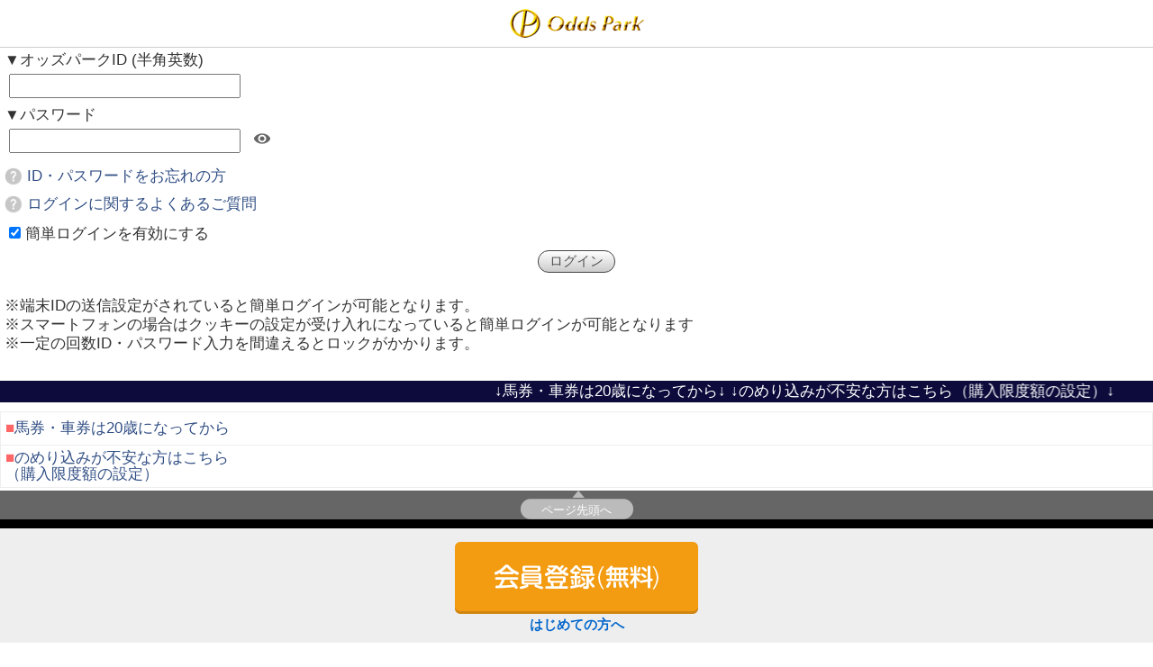

--- FILE ---
content_type: text/html;charset=UTF-8
request_url: https://sp.oddspark.com/loto/SpSelectLotoVote.do?kaisaiBi=20240422&gameType=3&joID=32&betType=1&jyushouSu=5&gamenId=S612&gamenKoumokuId=timelineItemList
body_size: 5072
content:









<?xml version="1.0" encoding="UTF-8"?>
<!DOCTYPE html PUBLIC "-//W3C//DTD XHTML 1.0 Transitional//EN" "http://www.w3.org/TR/xhtml1/DTD/xhtml1-transitional.dtd">
<html xmlns="http://www.w3.org/1999/xhtml" lang="ja" xml:lang="ja">
<head>
	<meta http-equiv="Content-Type" content="application/xhtml+xml; charset=UTF-8" />
	<meta http-equiv="Content-Style-Type" content="text/css" />
	<meta http-equiv="pragma" content="no-cache" />
	<meta http-equiv="cache-control" content="private,no-store,no-cache,must-revalidates" />
	<meta http-equiv="expires" content="-1" />
	<meta name="robots" content="noindex" />
	<meta name="disparea" content="qvga" />
	<meta name="format-detection" content="telephone=no" />
	<meta name="viewport" content="width=320,hight=device-height,user-scalable=no,initial-scale=1.0,maximum-scale=1.0,minimum-scale=1.0" />
	<link rel="stylesheet" type="text/css" href="/sso/shared/css/smart.css?20220712020114" media="screen" />
	<link rel="stylesheet" href="/sp_shared/css/import.css?20220712020114" />
	<link rel="stylesheet" type="text/css" media="all" href="/ud_shared/sso/g_attention.css?19700101085959" />
	<script src="/sp_shared/js/jquery-3.6.0.min.js?20220712020114"></script>
	<script src="/sp_shared/js/Common.js?20220712020114" charset="UTF-8"></script>
	<script src="/sp_shared/js/Popup.js?20220712020114" charset="UTF-8"></script>
	<script src="/sp_shared/js/MSG.js?20220712020114" charset="UTF-8"></script>
	<script src="/sp_shared/js/lib.js?20220712020114" charset="UTF-8"></script>
	<script type="text/javascript" src="/sso/shared/js/sso.js?20220712020114"></script>
	<script type="text/javascript" src="/sso/shared/js/top.js?20220712020114"></script>
	<title>ログイン | オッズパーク</title>
</head>



<body class="m">
<div style="font-size:smaller">
	<a name="accesskey9" id="accesskey9"></a>
	
	<div style="text-align:center" align="center">
		<img src="/sso/shared/images/logo.gif?20220712020114" width="234" height="32" alt="Odds Park" style="margin:10px 0" />
	</div>
	<div style="background-color:#CCC"><img width="1" height="1" src="/sso/shared/images/spacer.gif?20220712020114" /></div>
	
	<div><img width="1" height="3" src="/sso/shared/images/spacer.gif?20220712020114" /></div>
	<form method="post" name="loginForm" autocomplete="off" action="https://sp.oddspark.com/loto/jsp/sso_filter/LoginSmart.jsp" onsubmit="return submitCheck();">
		
		
		
		<div class="p tb22">
			▼オッズパークID (半角英数)<br />
			<input type="text" name="SSO_ACCOUNTID" maxlength="20" size="20" />
			<div><img width="1" height="3" src="/sso/shared/images/spacer.gif?20220712020114" /></div>
			▼パスワード<br />
			<input type="password" id="password" name="SSO_PASSWORD" maxlength="64" size="20" />
			<div id="password-masking" class="open-eye"></div>
			<div><img width="1" height="10" src="/sso/shared/images/spacer.gif?20220712020114"></div>
			<div style="display: flex; align-items: center"><img src="/s_sp_shared/images/new_ico_mikata.png?19700101085959" style="height:20px;margin-right: 5px"><a href="/user/new/InqTop.do" style="display: inline-flex; align-items: center;">ID・パスワードをお忘れの方</a></div>
			<div><img width="1" height="10" src="/sso/shared/images/spacer.gif?20220712020114"></div>
			<div style="display: flex; align-items: center;"><img src="/s_sp_shared/images/new_ico_mikata.png?19700101085959" style="height:20px;margin-right: 5px"><a href="https://faq.oddspark.com/category/show/8?site_domain=default" style="display: inline-flex; align-items: center;">ログインに関するよくあるご質問</a></div>
			<div><img width="1" height="10" src="/sso/shared/images/spacer.gif?20220712020114"></div>
			<input type="checkbox" name="SSO_AUTO_FLG" value="1" checked="checked" />簡単ログインを有効にする<br />
		</div>
		<div><img width="1" height="3" src="/sso/shared/images/spacer.gif?20220712020114" /></div>
		<div style="text-align:center" align="center">
			<input type="submit" name="SSO_LOGIN" value="ログイン" />
		</div>

		<input type="hidden" name="SSO_PROCESS" value="LOGIN" />
		<input type="hidden" name="SSO_URL_RETURN" value="https://sp.oddspark.com/loto/SpSelectLotoVote.do?kaisaiBi=20240422&amp;gameType=3&amp;joID=32&amp;betType=1&amp;jyushouSu=5&amp;gamenId=S612&amp;gamenKoumokuId=timelineItemList">
		





<input type="hidden" name="gamenId" value="S612">

<input type="hidden" name="gameType" value="3">

<input type="hidden" name="joID" value="32">

<input type="hidden" name="kaisaiBi" value="20240422">

<input type="hidden" name="gamenKoumokuId" value="timelineItemList">

<input type="hidden" name="jyushouSu" value="5">

<input type="hidden" name="betType" value="1">


	</form>

	<br />
	<div class="p">
		※端末IDの送信設定がされていると簡単ログインが可能となります。<br />
		※スマートフォンの場合はクッキーの設定が受け入れになっていると簡単ログインが可能となります<br />
		※一定の回数ID・パスワード入力を間違えるとロックがかかります。
	</div>

	<!-- 新規会員登録、よくあるご質問、投票券の購入にのめり込んでしまう等の不安のある方へ -->
	
<br />
<div><marquee class="bulletin-board">↓馬券・車券は20歳になってから↓ ↓のめり込みが不安な方はこちら（購入限度額の設定）↓</marquee></div>
<br />
<table class="menu t" width="100%" style="width:100%">
	<tr>
		<td>
			<span style="font-size:smaller" width="50%"><span style="color:#F66">■</span><a href="/service/g_attention.html">馬券・車券は20歳になってから</a></span>
		</td>
	</tr>
	<tr>
		<td>
			<span style="font-size:smaller"><span style="color:#F66">■</span><a href="/user/my/MaxLimitMenu.do">のめり込みが不安な方はこちら<br>（購入限度額の設定）</a></span>
		</td>
	</tr>
</table>



	





<div class="sp-content"><footer><div><a class="page-top" href="javaScript:void(0);">ページ先頭へ</a></div><link href="/service/opsp_shared/css/op-footer.css?1718866665219&20240904095128" rel="stylesheet">
<nav class="op-footer op-footer--loto" aria-label="フッター">
<div style="text-align: center; margin-top: 10px; background: #eeeeee none repeat scroll 0% 0%; padding: 15px 0 10px 0">
<p>
<a href="/user/new/RegTop.do?src=11">
<img src="https://sp.oddspark.com/cp/bnr/mk_btn.png" alt="会員登録（無料）">
</a>
</p>
<p style="margin-top: 3px">
<a href="https://www.oddspark.com/member/beginner/?fobe_sp" style="color: #06c; font-weight: bold">はじめての方へ</a>
</p>
</div>
<div class="op-footer-vote">
<h2 class="op-footer-vote-title">投票メニュー</h2>
<ul class="op-footer-vote-list">
<li class="op-footer-vote-item op-footer-vote-item--vote">
<a href="/loto/SpSaleGoodsList.do?fobe_sp">
<span class="op-footer-vote-label">投票</span>
</a>
</li>
<li class="op-footer-vote-item op-footer-vote-item--loto">
<a href="/SpNyukinMenu.do?fobe_sp">
<span class="op-footer-vote-label">入金・精算</span>
</a>
</li>
<li class="op-footer-vote-item op-footer-vote-item--loto">
<a href="/auth/SpVoteReceiptNoList.do?fobe_sp">
<span class="op-footer-vote-label">照会</span>
</a>
</li>
</ul>
</div>
<aside class="op-footer-category-menu">
<h2 class="op-footer-menu-title">LOTOメニュー</h2>
<div class="op-footer-category-menu-inner">
<details class="op-footer-category-menu-item">
<summary class="op-footer-category-menu-item__title">
レース情報<span class="op-footer-category-menu-icon"></span>
</summary>
<ul class="op-footer-category-menu-item__content">
<li>
<a href="/loto/SpProductList.do?fobe_sp">
商品一覧<span class="op-footer-category-menu-item__content-icon">
<svg class="op-icon" width="16" height="16">
<use href="/service/opsp_shared/icons/chevron-right.svg#chevron-right"></use>
</svg>
</span>
</a>
</li>
<li>
<a href="/loto/SpRaceTop.do?fobe_sp">
レース情報<span class="op-footer-category-menu-item__content-icon">
<svg class="op-icon" width="16" height="16">
<use href="/service/opsp_shared/icons/chevron-right.svg#chevron-right"></use>
</svg>
</span>
</a>
</li>
<li>
<a href="/loto/SpJResultList.do?fobe_sp">
経過・結果<span class="op-footer-category-menu-item__content-icon">
<svg class="op-icon" width="16" height="16">
<use href="/service/opsp_shared/icons/chevron-right.svg#chevron-right"></use>
</svg>
</span>
</a>
</li>
<li>
<a href="/loto/SpSaleGoodsList.do?fobe_sp">
発売場一覧<span class="op-footer-category-menu-item__content-icon">
<svg class="op-icon" width="16" height="16">
<use href="/service/opsp_shared/icons/chevron-right.svg#chevron-right"></use>
</svg>
</span>
</a>
</li>
<li>
<a href="/loto/service/SpArchiveGoosList.html?fobe_sp">
開催スケジュール<span class="op-footer-category-menu-item__content-icon">
<svg class="op-icon" width="16" height="16">
<use href="/service/opsp_shared/icons/chevron-right.svg#chevron-right"></use>
</svg>
</span>
</a>
</li>
</ul>
</details>
</div>
<div class="op-footer-category-menu-inner">
<li class="op-footer-category-menu-item">
<a class="op-footer-category-menu-item__title" href="/loto/yosou/?fobe_sp">
予想情報一覧<span class="op-footer-category-menu-item__content-icon">
<svg class="op-icon" width="16" height="16">
<use href="/service/opsp_shared/icons/chevron-right.svg#chevron-right"></use>
</svg>
</span>
</a>
</li>
</div>
<div class="op-footer-category-menu-inner">
<li class="op-footer-category-menu-item">
<a class="op-footer-category-menu-item__title" href="/loto/service/?fobe_sp">
LOTOとは<span class="op-footer-category-menu-item__content-icon">
<svg class="op-icon" width="16" height="16">
<use href="/service/opsp_shared/icons/chevron-right.svg#chevron-right"></use>
</svg>
</span>
</a>
</li>
</div>
<div class="op-footer-category-menu-inner">
<li class="op-footer-category-menu-item">
<a class="op-footer-category-menu-item__title" href="https://www.oddspark.com/loto/service/dokanto/?fobe_sp">
Dokanto！とは<span class="op-footer-category-menu-item__content-icon">
<svg class="op-icon" width="16" height="16">
<use href="/service/opsp_shared/icons/chevron-right.svg#chevron-right"></use>
</svg>
</span>
</a>
</li>
</div>
</aside>
<div class="op-footer-menu">
<h2 class="op-footer-menu-title">共通メニュー</h2>
<ul class="op-footer-menu-main">
<li class="op-footer-menu-main-item">
<a href="/keiba/?fobe_sp">
<span class="op-footer-menu-main-image">
<img src="/service/opsp_shared/images/footer/pic-menu-main-keiba.png?20240621135148" width="70" height="63" alt="競馬">
</span>
</a>
</li>
<li class="op-footer-menu-main-item">
<a href="/keirin/?fobe_sp">
<span class="op-footer-menu-main-image">
<img src="/service/opsp_shared/images/footer/pic-menu-main-keirin.png?20240621135148" width="70" height="63" alt="競輪">
</span>
</a>
</li>
<li class="op-footer-menu-main-item">
<a href="/autorace/?fobe_sp">
<span class="op-footer-menu-main-image">
<img src="/service/opsp_shared/images/footer/pic-menu-main-autorace.png?20240621135148" width="70" height="63" alt="オートレース">
</span>
</a>
</li>
<li class="op-footer-menu-main-item">
<a href="/loto/?fobe_sp">
<span class="op-footer-menu-main-image">
<img src="/service/opsp_shared/images/footer/pic-menu-main-loto.png?20240621135148" width="70" height="63" alt="LOTO">
</span>
</a>
</li>
</ul>
<ul class="op-footer-banner">
<li class="op-footer-banner-item">
<a href="/loto/campaign/?fobe_sp">
<img src="/service/opsp_shared/images/footer/banner-campaign.png?20240621135148" alt="キャンペーン">
</a>
</li>
<li class="op-footer-banner-item">
<a href="https://www.oddspark.com/member/beginner/?fobe_sp">
<img src="/service/opsp_shared/images/footer/banner-beginner-guide.png?20240621135148" alt="はじめての方へ オッズパーク ご利用ガイド">
</a>
</li>
<li class="op-footer-banner-item">
<a href="/member/oppp/?fobe_sp">
<img src="/service/opsp_shared/images/footer/banner-premium-program.png?20240621135148" alt="日頃のご愛願に感謝を込めて オッズパーク プレミアムプログラム">
</a>
</li>
<!--li class="op-footer-banner-item">
<a href="/getalot/?fobe_sp">
<img src="/service/opsp_shared/images/footer/banner-get-a-lot.png?20240621135148" alt="GET A LOT 3位まで賞金獲得！競馬も競輪もオートも対象">
</a>
</li-->
<li class="op-footer-banner-item">
<a href="https://www.oddspark.com/member/beginner/opcoin/charge.html?fobe_sp">
<img src="/service/opsp_shared/images/footer/banner-paypay.png?20250228095738" alt="PayPay使えます。">
</a>
</li>
</ul>
<ul class="op-footer-menu-sub">
<li class="op-footer-menu-sub-item">
<a href="https://www.oddspark.com/user/new/RegTop.do?src=11">
<span class="op-footer-menu-sub-label">新規会員登録</span>
<span class="op-footer-menu-sub-icon">
<svg class="op-icon" width="16" height="16">
<use href="/service/opsp_shared/icons/chevron-right.svg#chevron-right"></use>
</svg>
</span>
</a>
</li>
<li class="op-footer-menu-sub-item">
<a href="https://faq.oddspark.com/?site_domain=default" target="_blank">
<span class="op-footer-menu-sub-label">よくあるご質問</span>
<span class="op-footer-menu-sub-icon">
<svg class="op-icon" width="16" height="16">
<use href="/service/opsp_shared/icons/chevron-right.svg#chevron-right"></use>
</svg>
</span>
</a>
</li>
<li class="op-footer-menu-sub-item">
<a href="/service/cm/?fobe_sp">
<span class="op-footer-menu-sub-label">CMギャラリー</span>
<span class="op-footer-menu-sub-icon">
<svg class="op-icon" width="16" height="16">
<use href="/service/opsp_shared/icons/chevron-right.svg#chevron-right"></use>
</svg>
</span>
</a>
</li>
<li class="op-footer-menu-sub-item">
<a href="/info/?fobe_sp">
<span class="op-footer-menu-sub-label">お知らせ</span>
<span class="op-footer-menu-sub-icon">
<svg class="op-icon" width="16" height="16">
<use href="/service/opsp_shared/icons/chevron-right.svg#chevron-right"></use>
</svg>
</span>
</a>
</li>
<li class="op-footer-menu-sub-item">
<a href="/pickup/?fobe_sp">
<span class="op-footer-menu-sub-label">ピックアップ</span>
<span class="op-footer-menu-sub-icon">
<svg class="op-icon" width="16" height="16">
<use href="/service/opsp_shared/icons/chevron-right.svg#chevron-right"></use>
</svg>
</span>
</a>
</li>
<li class="op-footer-menu-sub-item">
<a href="/about/contents/?fobe_sp">
<span class="op-footer-menu-sub-label">サイトマップ</span>
<span class="op-footer-menu-sub-icon">
<svg class="op-icon" width="16" height="16">
<use href="/service/opsp_shared/icons/chevron-right.svg#chevron-right"></use>
</svg>
</span>
</a>
</li>
<li class="op-footer-menu-sub-item">
<a href="https://www.oddspark.com/member/voc/?fobe_sp">
<span class="op-footer-menu-sub-label">お客様の声</span>
<span class="op-footer-menu-sub-icon">
<svg class="op-icon" width="16" height="16">
<use href="/service/opsp_shared/icons/chevron-right.svg#chevron-right"></use>
</svg>
</span>
</a>
</li>
</ul>
<ul class="op-footer-menu-news">
<li class="op-footer-menu-news-item">
<a href="/service/g_attention.html?fobe_sp">
<span class="op-footer-menu-news-title">馬券・車券は20歳になってから程よく楽しむ大人の遊び</span>
</a>
</li>
<li class="op-footer-menu-news-item">
<a href="/info/2019/06/post-362.html?fobe_sp">
<span class="op-footer-menu-news-title">公営競技の払戻金の支払を受けた方へ</span>
</a>
</li>
</ul>
</div>
<section class="op-footer-sns-links">
<h2 class="op-footer-sns-title">オッズパーク！公式SNS</h2>
<ul class="op-footer-sns-list">
<li class="op-footer-sns-list-item">
<a href="https://www.youtube.com/channel/UCReK-VzvKi2sIb8Bkw9Zs8g" target="_blank" rel="noopener noreferrer">
<span class="op-footer-sns-icon">
<img src="/service/opsp_shared/images/logo-sns-youtube.png?20240621135148" width="28" height="28" alt="">
</span>
<span class="op-footer-sns-label">オッズパーク！公式YouTube</span>
</a>
</li>
<li class="op-footer-sns-list-item">
<a href="https://twitter.com/oddspark_keiba/" target="_blank" rel="noopener noreferrer">
<span class="op-footer-sns-icon">
<img src="/service/opsp_shared/images/logo-sns-x.png?20240621135148" width="28" height="28" alt="">
</span>
<span class="op-footer-sns-label">オッズパーク公式X（Twitter）地方競馬</span>
</a>
</li>
<li class="op-footer-sns-list-item">
<a href="https://twitter.com/oddspark_keirin/" target="_blank" rel="noopener noreferrer">
<span class="op-footer-sns-icon">
<img src="/service/opsp_shared/images/logo-sns-x.png?20240621135148" width="28" height="28" alt="">
</span>
<span class="op-footer-sns-label">オッズパーク公式X（Twitter）競輪</span>
</a>
</li>
<li class="op-footer-sns-list-item">
<a href="https://twitter.com/oddspark_auto/" target="_blank" rel="noopener noreferrer">
<span class="op-footer-sns-icon">
<img src="/service/opsp_shared/images/logo-sns-x.png?20240621135148" width="28" height="28" alt="">
</span>
<span class="op-footer-sns-label">オッズパーク公式X（Twitter）オートレース</span>
</a>
</li>
<li class="op-footer-sns-list-item">
<a href="https://www.facebook.com/oddspark.official" target="_blank" rel="noopener noreferrer">
<span class="op-footer-sns-icon">
<img src="/service/opsp_shared/images/logo-sns-facebook.png?20240621135148" width="28" height="28" alt="">
</span>
<span class="op-footer-sns-label">オッズパーク！公式Facebookページ</span>
</a>
</li>
</ul>
</section>
<div>
<a class="page-top" href="javaScript:void(0);">
<span class="op-footer-pagetop-button-icon">
<svg class="op-icon" width="16" height="16">
<use href="/service/opsp_shared/icons/chevron-up.svg#chevron-up"></use>
</svg>
</span>
<span class="op-footer-pagetop-button-label">ページ先頭へ</span>
</a>
</div>
<ul class="footer-link">
<li>
<a href="/service/attention.html?fobe_sp">注意事項</a>
</li>
<li>
<a href="/service/company.html?fobe_sp">会社案内</a>
</li>
<li>
<a href="/service/sitepolicy.html?fobe_sp">サイトポリシー</a>
</li>
<li>
<a href="/service/toiawase.html?fobe_sp">特定商取引法に基づく表示</a>
</li>
<li>
<a href="/service/privacy.html?fobe_sp">個人情報保護方針</a>
</li>
<li>
<a href="/service/information-security.html?fobe_sp">情報セキュリティ方針</a>
</li>
<li>
<a href="/service/rule.html?fobe_sp">免責事項</a>
</li>
<li>
<a href="/about/mailto/mailbefore.html?fobe_sp">ご意見・お問い合わせ</a>
</li>
<li>
<a href="/service/customer-harassment.html?foaf_sp">カスタマーハラスメントに対する方針</a>
</li>
</ul>
<div class="op-footer-logo">
<a href="/?fobe_sp"><img src="/service/opsp_shared/images/logo-odds-park.png?20240621135148" width="173" height="37" alt="Odds Park"></a>
</div>
<script type="text/javascript" src="/shared/js/trace.js?20150326&amp;20220712020114&20220712020114"></script>
<!-- Google Tag Manager-->
<noscript>
<iframe src="//www.googletagmanager.com/ns.html?id='GTM-M5GLNZ'" width="0" height="0" style="display: none; visibility: hidden"></iframe>
</noscript>
<script>(function (w, d, s, l, i) {
w[l] = w[l] || [];
w[l].push({ 'gtm.start': new Date().getTime(), event: 'gtm.js' });
var f = d.getElementsByTagName(s)[0],
j = d.createElement(s),
dl = l != 'dataLayer' ? '&l=' + l : '';
j.async = true;
j.src = '//www.googletagmanager.com/gtm.js?id=' + i + dl;
f.parentNode.insertBefore(j, f);
})(window, document, 'script', 'dataLayer', 'GTM-M5GLNZ');</script>
<!-- End Google Tag Manager-->
<script type="text/javascript" src="/service/bws/braze_web_sdk_01.js?20240627134432">
</script>
</nav>

<ul class="display-switch"><li>表示</li><li><a style='pointer-events: auto !important;' href="javaScript: void(0);" class="to-mode-sp">スマートフォン</a></li><li><a href="https://www.oddspark.com/" class="to-mode-pc">PC</a></li></ul><div><p><small class="copyright">&copy;Odds Park Corp.</small></p></div></footer></div>

</div>
<script type="text/javascript"  src="/FwAf1rEWzg8N/33mAlh/_RJwOC/t3iiJD1S5faYtDaJp5/QC9EKwE/NiZOej/9HAE8B"></script></body>
</html>


--- FILE ---
content_type: application/javascript
request_url: https://sp.oddspark.com/FwAf1rEWzg8N/33mAlh/_RJwOC/t3iiJD1S5faYtDaJp5/QC9EKwE/NiZOej/9HAE8B
body_size: 163675
content:
(function(){if(typeof Array.prototype.entries!=='function'){Object.defineProperty(Array.prototype,'entries',{value:function(){var index=0;const array=this;return {next:function(){if(index<array.length){return {value:[index,array[index++]],done:false};}else{return {done:true};}},[Symbol.iterator]:function(){return this;}};},writable:true,configurable:true});}}());(function(){EJ();function EJ(){U0=[]['\x65\x6e\x74\x72\x69\x65\x73']();if(typeof window!=='undefined'){W3=window;}else if(typeof global!==''+[][[]]){W3=global;}else{W3=this;}}nvn();jPn();var t4=function(SX){var Gs='';for(var VX=0;VX<SX["length"];VX++){Gs+=SX[VX]["toString"](16)["length"]===2?SX[VX]["toString"](16):"0"["concat"](SX[VX]["toString"](16));}return Gs;};var Vs=function(g6){var sz=g6%4;if(sz===2)sz=3;var EX=42+sz;var qg;if(EX===42){qg=function Ar(vN,Kz){return vN*Kz;};}else if(EX===43){qg=function k4(Gc,Mg){return Gc+Mg;};}else{qg=function IU(vs,WK){return vs-WK;};}return qg;};var Eg=function(zs,Rq){return zs&Rq;};var wF=function(){return LK.apply(this,[QH,arguments]);};var W3;var mq=function(qN,BT){return qN+BT;};var pQ=function AQ(Rc,U6){var rg=AQ;do{switch(Rc){case p3:{for(var rS=Lz[C9];sr(rS,U6[B6()[O5(Jz)](B5,M5,YX)]);rS++){var bg=U6[rS];if(fQ(bg,null)&&fQ(bg,undefined)){for(var T5 in bg){if(W3[TF()[vr(qS)].apply(null,[OW,A5])][Ns()[Pq(BQ)](Fg,qX)][B6()[O5(O4)](U9,r4,bN)].call(bg,T5)){q5[T5]=bg[T5];}}}}Rc+=Rv;}break;case fx:{var wW={};jz.push(ms);Fq[TF()[vr(O4)].apply(null,[XF,US])]=br;Rc=X3;Fq[Ns()[Pq(Z6)](gN,hs)]=wW;}break;case rU:{jz.pop();Rc-=O0;}break;case nt:{W3[TF()[vr(gW)].apply(null,[I5,ZF])][Ns()[Pq(qS)](jc,PN)]=function(H5){jz.push(mz);var KT=Ns()[Pq(C9)](nW,s9);var Wq=Cz(typeof B6()[O5(PS)],mq('',[][[]]))?B6()[O5(nq)].apply(null,[m4,TN,E6]):B6()[O5(l6)].call(null,U4,zT,U4);var Gq=W3[fQ(typeof Ns()[Pq(CN)],mq('',[][[]]))?Ns()[Pq(A4)].call(null,BN,A5):Ns()[Pq(bN)](QF,BK)](H5);for(var WF,DW,Fz=U0[Ns()[Pq(Ts)](mF,c4)](),fS=Wq;Gq[Ns()[Pq(E6)].call(null,fz,xs)](cc(Fz,Lz[ET]))||(fS=TF()[vr(U4)](vc,Ps),sT(Fz,C9));KT+=fS[Ns()[Pq(E6)](fz,xs)](Eg(Lg,Br(WF,t5(A5,As(sT(Fz,C9),A5)))))){DW=Gq[fQ(typeof Ns()[Pq(vQ)],'undefined')?Ns()[Pq(b5)].call(null,mW,Th):Ns()[Pq(bN)](kN,Qz)](Fz+=bY(E6,Lz[E6]));if(YZ(DW,U0[fQ(typeof B6()[O5(CN)],'undefined')?B6()[O5(JI)].apply(null,[Ym,pm,Ql]):B6()[O5(nq)].apply(null,[R8,n8,xh])]())){throw new qD(l2()[gC(Jz)](CB,Ck,sO,zm,zm));}WF=cc(kw(WF,A5),DW);}var UO;return jz.pop(),UO=KT,UO;};Rc=XR;}break;case lv:{qh=function(br){return AQ.apply(this,[sH,arguments]);}([function(P8,Yh){return AQ.apply(this,[ZM,arguments]);},function(Nl,wA,Im){'use strict';return dh.apply(this,[jV,arguments]);}]);Rc-=w3;}break;case PG:{Rc=vR;Fq[TF()[vr(Ck)](Zm,TO)]=function(Rk,Yw){if(Eg(Yw,C9))Rk=Fq(Rk);jz.push(km);if(Eg(Yw,A5)){var xY;return jz.pop(),xY=Rk,xY;}if(Eg(Yw,U0[B6()[O5(gW)].call(null,PN,MD,El)]())&&Cz(typeof Rk,Hl()[Xh(C9)](Gp,p8,A4,Gh))&&Rk&&Rk[Hl()[Xh(Jz)].apply(null,[wp,gk,vQ,Z8])]){var OB;return jz.pop(),OB=Rk,OB;}var Al=W3[Cz(typeof TF()[vr(ms)],mq([],[][[]]))?TF()[vr(ET)](J8,bw):TF()[vr(qS)].call(null,Pj,A5)][Ns()[Pq(Jl)].apply(null,[Lq,SD])](null);Fq[fQ(typeof TF()[vr(Z6)],'undefined')?TF()[vr(Ts)](tF,EI):TF()[vr(ET)].apply(null,[wC,hw])](Al);W3[Cz(typeof TF()[vr(A4)],mq('',[][[]]))?TF()[vr(ET)].apply(null,[TD,C2]):TF()[vr(qS)].apply(null,[Pj,A5])][TF()[vr(Hw)](MN,z7)](Al,TF()[vr(l6)](Qc,Gh),AQ(HH,[B6()[O5(Jl)](DY,ZT,BA),vY(vY(IJ)),fQ(typeof Ns()[Pq(b5)],'undefined')?Ns()[Pq(x7)](GI,zm):Ns()[Pq(bN)].apply(null,[Zm,G7]),Rk]));if(Eg(Yw,U0[B6()[O5(TI)].call(null,jw,qW,El)]())&&W2(typeof Rk,Ns()[Pq(v8)](cp,rD)))for(var MC in Rk)Fq[YI()[Sl(Jz)](Ph,RD,RY,zm,C9,dY)](Al,MC,function(mA){return Rk[mA];}.bind(null,MC));var xm;return jz.pop(),xm=Al,xm;};}break;case vR:{Rc=UJ;Fq[fQ(typeof B6()[O5(bN)],mq('',[][[]]))?B6()[O5(ms)].call(null,Lp,vh,fE):B6()[O5(nq)](WD,v7,Jz)]=function(Pp){jz.push(QF);var N8=Pp&&Pp[fQ(typeof Hl()[Xh(C9)],'undefined')?Hl()[Xh(Jz)](LA,gk,vQ,qS):Hl()[Xh(E6)].apply(null,[Jp,ZB,wk,PS])]?function Lh(){jz.push(Xl);var sY;return sY=Pp[TF()[vr(l6)](Ir,Gh)],jz.pop(),sY;}:function MZ(){return Pp;};Fq[Cz(typeof YI()[Sl(C9)],'undefined')?YI()[Sl(ET)].call(null,Z8,Up,bO,TI,zp,bD):YI()[Sl(Jz)](vY(vY({})),vY({}),RY,Ts,C9,Jh)](N8,Ns()[Pq(gW)].apply(null,[sB,AI]),N8);var G8;return jz.pop(),G8=N8,G8;};}break;case m0:{(function(Qk,QY){return LK.apply(this,[l3,arguments]);}(['S','G','_','GHHJ______','TG0','mHH5HJ______','SGWSWm0GWHJ______','SGNGmm5','NNNNNNN','G_SN','NTWG','5G0mN','T','0','T0','T___','T__T','SWWW','T_GS','G___','GW_','N','m','T_','TJm0','5','5m_____','TJNT'],HI));Lz=cE(hv,[['S_WHJ______','T','_','S','5S','mHH5HJ______','mH0W5','SGWSWm0GWHJ______','SGNGmm5','N5NNm_0J______','5G','TG0','N','N_50S05','G','mS','TGN','T_GS','5m__','S_Wm','Tm5NS','TG','m','TN','TW','GH','Gm','0H','W_','G_','T_','T___','TWG','5','SGWSWm0GWm','5___','GWWW','T____','WW','NmG','Gm_','G_Tm','WWWWWW','GT','TJ05','GJTT','T__','H','TH','W','TJS5','0','5m_____','GGGG','GTW','G__','GTm_____','TJNT'],vY(vY(Jz))]);ZG=function UjUZjCkMnZ(){fF();vN();g();function FQ(){this["B1"]=this["B1"]<<13|this["B1"]>>>19;this.LS=HQ;}function rU(){this["B1"]=(this["B1"]&0xffff)*0x85ebca6b+(((this["B1"]>>>16)*0x85ebca6b&0xffff)<<16)&0xffffffff;this.LS=E2;}function rr(){this["B1"]=(this["B1"]&0xffff)*0xc2b2ae35+(((this["B1"]>>>16)*0xc2b2ae35&0xffff)<<16)&0xffffffff;this.LS=EL;}function Ar(){return tL.apply(this,[XN,arguments]);}function EZ(){return lN.apply(this,[Rr,arguments]);}var lQ,sU,dQ,lF,L7,ZI,cI,qw,L,xS,n,N2,d1,sr,Rr,pE,M2,fw,gE,Pk,V,UE,XN,AF,II,IZ,WS,X,U7,VN,XF,IU,Sb,k2,Vr,pF,Pb,vE,OF,R2;function J(){return r.apply(this,[vE,arguments]);}function nI(){return r2.apply(this,[II,arguments]);}function cb(){return z8.apply(this,[V,arguments]);}function E7(){r7=["9I$\n\x3f","n","c","w","YV2d,\x40!H\'~0!\"F-[F-Hp94WRJn({","[0\brh\x3f O!dFo6B\v","+;AF\x00X","Z","","!M "];}var vw;var PI;function US(){return r.apply(this,[JZ,arguments]);}function YQ(Ww,OQ){return Ww==OQ;}function lI(){return lN.apply(this,[WS,arguments]);}function Y(){return z8.apply(this,[xS,arguments]);}var tr;return H1.call(this,Rr);function Pw(Ew,dL){var rZ={Ew:Ew,B1:dL,mw:0,mU:0,LS:zS};while(!rZ.LS());return rZ["B1"]>>>0;}var r7;function GS(){return r.apply(this,[AF,arguments]);}function U8(){return tL.apply(this,[xS,arguments]);}function GI(b8,F8){return b8===F8;}function AL(LU,B){var GE=AL;switch(LU){case N2:{var YI=B[JZ];if(B2(YI,R2)){return vw[rI[cF]][rI[cQ]](YI);}else{YI-=L;return vw[rI[cF]][rI[cQ]][rI[BQ]](null,[sb(xb(YI,Ik),lF),sb(K8(YI,fw),Pk)]);}}break;case X:{var LF=B[JZ];var EI=B[QU];var FF=B[bb];var PL=H7[n8];var FZ=sb([],[]);var EU=H7[LF];var CF=nw(EU.length,cQ);while(Q7(CF,BQ)){var fL=K8(sb(sb(CF,EI),ZF()),PL.length);var sS=YZ(EU,CF);var n1=YZ(PL,fL);FZ+=AL(N2,[sk(UI(AE(sS),AE(n1)),UI(sS,n1))]);CF--;}return k7(d1,[FZ]);}break;case cI:{var RI=B[JZ];var IL=B[QU];var zF=sb([],[]);var WZ=K8(sb(RI,ZF()),tE);var Vw=XQ[IL];for(var E=BQ;jE(E,Vw.length);E++){var wS=YZ(Vw,E);var tw=YZ(j8.HE,WZ++);zF+=AL(N2,[UI(sk(AE(wS),tw),sk(AE(tw),wS))]);}return zF;}break;case R7:{var PS=B[JZ];j8=function(OZ,mr){return AL.apply(this,[cI,arguments]);};return qU(PS);}break;case d1:{var z1=B[JZ];var KQ=B[QU];var I1=XQ[s8];var kS=sb([],[]);var g8=XQ[KQ];var NU=nw(g8.length,cQ);if(Q7(NU,BQ)){do{var fU=K8(sb(sb(NU,z1),ZF()),I1.length);var lE=YZ(g8,NU);var XL=YZ(I1,fU);kS+=AL(N2,[UI(sk(AE(lE),XL),sk(AE(XL),lE))]);NU--;}while(Q7(NU,BQ));}return AL(R7,[kS]);}break;case UE:{cQ=+ ! ![];cF=cQ+cQ;s8=cQ+cF;BQ=+[];n8=cF+s8-cQ;gN=n8*cF-s8;SI=cF*n8-gN+cQ+s8;q2=s8+n8+cQ;cw=cF*cQ+n8;VI=q2+cw-SI+cF;Q1=SI+VI*n8-cF-q2;Ir=cF*Q1-s8+SI;wZ=Q1-cw+VI*q2+cQ;f=wZ+cw*VI*q2*cQ;Kk=VI-s8+cF*Q1-n8;Cr=q2*s8+cQ+gN-n8;Ik=cF+cQ+VI+gN-SI;XU=cw*Ik-cF-gN+cQ;J8=Q1+Ik-s8-n8+SI;HI=cF-n8+cw*gN*q2;tk=cQ+SI+q2+cF;FN=s8*cF*n8*VI;gk=Q1*cF-q2+gN+cQ;fS=cF*SI+Ik*q2+gN;zr=gN+s8*n8+Ik;TN=Q1*s8-SI-gN+cQ;WU=Q1*VI+cF*cw*q2;w1=VI*n8+SI-cQ+Ik;rQ=cQ*n8*s8*VI-Q1;kr=SI+cw*wZ-Q1*cF;jL=cQ*q2+s8+gN;gS=Ik-cQ+VI*gN+SI;cN=cQ+Ik*VI*cw-SI;FU=cF*gN*q2;BL=cQ-n8+cw+gN*SI;zw=VI-n8+q2*Ik*cQ;Wb=gN*q2+Ik+cF+cQ;NQ=gN*Q1*cF-s8;TE=VI*cF*SI+n8+wZ;Ur=cQ*SI*Q1-q2;SQ=Q1+cw-cQ+VI+n8;g7=cw+q2-SI+n8+Ik;t7=VI-SI+wZ*cQ*cF;jZ=Q1*s8-q2-cw-cQ;Lb=cQ*q2*VI*n8+cw;q7=cF+gN+n8+q2*VI;MS=Ik+n8+wZ*cF;LI=cF+SI+Q1+n8+VI;tE=s8-cF*cQ+n8*cw;GL=gN+Ik+n8*Q1+cw;nQ=SI*q2+VI+cF-n8;BZ=VI+gN*n8*cF;d7=s8+Ik*q2+SI*VI;K=n8+wZ+SI*gN+Q1;f1=cw*Ik+wZ-VI+cQ;L8=s8*Q1+n8*q2-gN;j2=SI*cF*VI+cw*gN;UU=cQ*Ik*VI-Q1+wZ;nr=Q1*n8+cF*s8*gN;hr=VI-cF+gN*SI*cw;sF=Q1*gN+n8*cQ-cw;tU=VI*q2-gN-cQ+wZ;ME=Q1*cQ*s8-n8+wZ;C8=cQ+Q1*cF+wZ;HF=cw*Q1+VI-SI*Ik;K1=cF*Ik+Q1*gN-s8;l8=Ik+wZ+cF*gN*q2;l7=Q1*n8-cF+s8+gN;s=cQ*SI*VI*n8;bL=VI-SI+Q1+wZ+Ik;S2=q2-cQ+Q1*s8+wZ;ML=gN+cw*VI+Ik-SI;mN=Q1*VI-wZ+gN*SI;Lr=Q1*n8-cQ+cF+wZ;kL=cw-cQ+SI+q2*cF;Bw=SI*Ik+cQ+gN*Q1;b1=cQ+wZ*cF;jI=wZ*cF-q2+cw*VI;fb=q2*cQ*Ik*s8+VI;VQ=n8*cF*Q1-q2-gN;Ow=VI+Ik-s8+cQ+SI;V2=cw+cF+Q1-q2+n8;m7=wZ*cF-VI+n8+Q1;NL=Ik*SI+q2+s8;XS=cQ*cw+q2*gN-SI;F2=s8+wZ*cF-Q1;TL=VI+n8-cQ+Q1+s8;fZ=SI+cw-VI+wZ+q2;Wr=cF*gN+Ik+s8+Q1;QI=q2*gN+SI+Ik;X7=cQ*SI+cF*s8;q1=cw*Ik+wZ+Q1-q2;pN=cQ+cF+cw*SI;mI=q2*gN+Ik*cF;Mb=n8*VI+cw*q2-gN;t=cQ*VI*Ik-cw+gN;G7=n8*s8*VI-cw-q2;Dw=cQ*s8*VI*n8;jU=Ik*VI+s8*SI+cw;bI=wZ+cw-n8+Ik*cF;EQ=cw*VI+cF*Q1+q2;Z=cw+Q1*q2-cF*SI;QF=Q1-VI-q2+Ik*cF;c2=VI+Ik*s8+cQ;Hk=Ik+cF*gN-q2;X1=Q1+s8*gN*n8;dI=cQ-n8*Ik+cw*Q1;Nr=cw+SI*cQ-n8+gN;c8=wZ*cF-cw*VI+s8;}break;}}function k7(M8,tF){var TF=k7;switch(M8){case sU:{var wb=tF[JZ];JI=function(H,AN,FE){return Jk.apply(this,[pE,arguments]);};return tr(wb);}break;case mE:{var mL=tF[JZ];var IN=tF[QU];var mZ=tF[bb];var O1=r7[n8];var Ab=sb([],[]);var kZ=r7[mZ];var F1=nw(kZ.length,cQ);if(Q7(F1,BQ)){do{var rE=K8(sb(sb(F1,IN),ZF()),O1.length);var Qk=YZ(kZ,F1);var UQ=YZ(O1,rE);Ab+=AL(N2,[UI(sk(AE(Qk),UQ),sk(AE(UQ),Qk))]);F1--;}while(Q7(F1,BQ));}return k7(sU,[Ab]);}break;case OF:{var O8=tF[JZ];tr(O8[BQ]);for(var OE=BQ;jE(OE,O8.length);++OE){Y7()[O8[OE]]=function(){var fQ=O8[OE];return function(pS,q,I2){var G=JI(lr(cQ),q,I2);Y7()[fQ]=function(){return G;};return G;};}();}}break;case N2:{var RZ=tF[JZ];qU(RZ[BQ]);for(var Qb=BQ;jE(Qb,RZ.length);++Qb){S1()[RZ[Qb]]=function(){var SU=RZ[Qb];return function(Ob,DE){var hk=j8(Ob,DE);S1()[SU]=function(){return hk;};return hk;};}();}}break;case xS:{var xN=tF[JZ];var b7=tF[QU];var WF=[];var Fb=k7(sr,[]);var c=b7?vw[Y7()[p8(BQ)](gk,fS,BQ)]:vw[S1()[pU(BQ)].call(null,FN,cF)];for(var b2=BQ;jE(b2,xN[S1()[pU(cQ)].call(null,zr,gN)]);b2=sb(b2,cQ)){WF[Y7()[p8(cQ)].apply(null,[TN,WU,VI])](c(Fb(xN[b2])));}return WF;}break;case Vr:{var Sr=tF[JZ];var AQ=tF[QU];var JN=tF[bb];var T8=sb([],[]);var lZ=K8(sb(AQ,ZF()),jL);var SS=H7[Sr];var qI=BQ;if(jE(qI,SS.length)){do{var lb=YZ(SS,qI);var Tr=YZ(ZS.qN,lZ++);T8+=AL(N2,[sk(UI(AE(lb),AE(Tr)),UI(lb,Tr))]);qI++;}while(jE(qI,SS.length));}return T8;}break;case d1:{var LL=tF[JZ];ZS=function(hQ,KI,A7){return k7.apply(this,[Vr,arguments]);};return kF(LL);}break;case Pb:{var fN=tF[JZ];var kb=tF[QU];var dS=Qw()[J7(cQ)](cw,ZQ(Lb),g7);for(var JS=BQ;jE(JS,fN[S1()[pU(cQ)].call(null,zr,gN)]);JS=sb(JS,cQ)){var HZ=fN[Y7()[p8(cw)](q7,MS,cw)](JS);var xU=kb[HZ];dS+=xU;}return dS;}break;case sr:{var RS={'\x24':S1()[pU(cF)](ZQ(FU),cw),'\x42':S1()[pU(s8)].call(null,BL,n8),'\x48':Y7()[p8(cF)](lr(lr(BQ)),zw,cF),'\x4c':Y7()[p8(s8)](Wb,NQ,SI),'\x4f':S1()[pU(n8)].call(null,ZQ(TE),BQ),'\x50':Qw()[J7(BQ)](cQ,Ur,SQ),'\x57':Y7()[p8(n8)].apply(null,[g7,t7,s8]),'\x6e':Y7()[p8(gN)].call(null,jZ,ZQ(Ir),q2)};return function(LZ){return k7(Pb,[LZ,RS]);};}break;case dQ:{var A8=tF[JZ];kF(A8[BQ]);var sQ=BQ;while(jE(sQ,A8.length)){Qw()[A8[sQ]]=function(){var LN=A8[sQ];return function(JE,bU,tZ){var D7=ZS(JE,bU,LI);Qw()[LN]=function(){return D7;};return D7;};}();++sQ;}}break;}}function r(z2,cS){var sL=r;switch(z2){case vE:{var F=cS[JZ];F[F[BZ](sF)]=function(){this[GL].push(Vb(this[K](),this[K]()));};H1(L7,[F]);}break;case M2:{var BE=cS[JZ];BE[BE[BZ](tU)]=function(){var pI=this[ME]();var G8=this[K]();var f8=this[K]();var Eb=this[zr](f8,G8);if(lr(pI)){var vL=this;var x2={get(gQ){vL[nQ]=gQ;return f8;}};this[nQ]=new Proxy(this[nQ],x2);}this[GL].push(Eb);};r(vE,[BE]);}break;case mE:{var qE=cS[JZ];qE[qE[BZ](C8)]=function(){AU.call(this[HF]);};r(M2,[qE]);}break;case UE:{var mk=cS[JZ];mk[mk[BZ](K1)]=function(){var s1=this[GL].pop();var H8=this[ME]();if(S8(typeof s1,S1()[pU(cw)].apply(null,[ZQ(J8),cQ]))){throw Qw()[J7(cF)](gN,ZQ(HI),lr(lr(BQ)));}if(z(H8,cQ)){s1.Z++;return;}this[GL].push(new Proxy(s1,{get(Cb,T1,Ub){if(H8){return ++Cb.Z;}return Cb.Z++;}}));};r(mE,[mk]);}break;case U7:{var XZ=cS[JZ];XZ[XZ[BZ](l8)]=function(){var Yk=this[ME]();var hZ=this[ME]();var DF=this[hr]();var tN=Gr.call(this[HF]);var Wk=this[nQ];this[GL].push(function(...AI){var N=XZ[nQ];Yk?XZ[nQ]=Wk:XZ[nQ]=XZ[L8](this);var PF=nw(AI.length,hZ);XZ[l7]=sb(PF,cQ);while(jE(PF++,BQ)){AI.push(undefined);}for(let SF of AI.reverse()){XZ[GL].push(XZ[L8](SF));}bk.call(XZ[HF],tN);var G1=XZ[s][GN.k];XZ[VI](GN.k,DF);XZ[GL].push(AI.length);XZ[bL]();var vr=XZ[K]();while(z(--PF,BQ)){XZ[GL].pop();}XZ[VI](GN.k,G1);XZ[nQ]=N;return vr;});};r(UE,[XZ]);}break;case JZ:{var zk=cS[JZ];zk[zk[BZ](S2)]=function(){var D2=this[ME]();var MQ=this[ME]();var Dr=this[ME]();var HN=this[K]();var wQ=[];for(var n2=BQ;jE(n2,Dr);++n2){switch(this[GL].pop()){case BQ:wQ.push(this[K]());break;case cQ:var CN=this[K]();for(var zZ of CN.reverse()){wQ.push(zZ);}break;default:throw new Error(Qw()[J7(s8)](cF,ZQ(tk),ML));}}var UZ=HN.apply(this[nQ].Z,wQ.reverse());D2&&this[GL].push(this[L8](UZ));};r(U7,[zk]);}break;case AF:{var Q8=cS[JZ];Q8[Q8[BZ](mN)]=function(){Br.call(this[HF]);};r(JZ,[Q8]);}break;case WS:{var rw=cS[JZ];rw[rw[BZ](Lr)]=function(){this[GL].push(this[kL]());};r(AF,[rw]);}break;case A2:{var O=cS[JZ];O[O[BZ](Bw)]=function(){var pr=[];var qQ=this[ME]();while(qQ--){switch(this[GL].pop()){case BQ:pr.push(this[K]());break;case cQ:var xZ=this[K]();for(var fr of xZ){pr.push(fr);}break;}}this[GL].push(this[b1](pr));};r(WS,[O]);}break;case X:{var Yw=cS[JZ];Yw[Yw[BZ](jI)]=function(){this[GL].push(sb(this[K](),this[K]()));};r(A2,[Yw]);}break;}}function kU(nN,Yr){return nN>>>Yr;}function h2(a,b,c){return a.substr(b,c);}function XE(){return z8.apply(this,[M2,arguments]);}function KU(){return lN.apply(this,[mE,arguments]);}function w7(){this["mU"]++;this.LS=d2;}var Q2;function sk(L2,cr){return L2&cr;}function LQ(){return r2.apply(this,[XN,arguments]);}function fI(){return lN.apply(this,[IU,arguments]);}function R1(){return H1.apply(this,[IZ,arguments]);}function vb(){return k7.apply(this,[dQ,arguments]);}var GN;function OS(){return r2.apply(this,[dQ,arguments]);}function S8(lU,bQ){return lU!=bQ;}0x8f2a972,4223052080;var VE;function d2(){if(this["mU"]<q8(this["Ew"]))this.LS=zS;else this.LS=UL;}function sZ(){this["B1"]^=this["B1"]>>>16;this.LS=rU;}function vZ(){return tQ()+nE()+typeof vw[S1()[pU(cQ)].name];}function D1(){return H1.apply(this,[M2,arguments]);}function WQ(){return lN.apply(this,[qw,arguments]);}function qb(){return H1.apply(this,[d1,arguments]);}function Kb(){rI=["\x61\x70\x70\x6c\x79","\x66\x72\x6f\x6d\x43\x68\x61\x72\x43\x6f\x64\x65","\x53\x74\x72\x69\x6e\x67","\x63\x68\x61\x72\x43\x6f\x64\x65\x41\x74"];}function E2(){this["B1"]^=this["B1"]>>>13;this.LS=rr;}function S1(){var kE=[]['\x65\x6e\x74\x72\x69\x65\x73']();S1=function(){return kE;};return kE;}function lr(SL){return !SL;}function Lk(I,NF){return I*NF;}var qU;function K8(K7,d8){return K7%d8;}function c1(){return tL.apply(this,[dQ,arguments]);}var kF;function H1(P2,Zk){var C2=H1;switch(P2){case Rr:{kF=function(){return Jk.apply(this,[k2,arguments]);};Q2=function(s2){this[GL]=[s2[nQ].Z];};DS=function(z7,pZ){return H1.apply(this,[qw,arguments]);};xk=function(Rw,v2){return H1.apply(this,[JZ,arguments]);};AU=function(){this[GL][this[GL].length]={};};Br=function(){this[GL].pop();};Gr=function(){return [...this[GL]];};bk=function(MZ){return H1.apply(this,[xS,arguments]);};Z8=function(){this[GL]=[];};tr=function(){return Jk.apply(this,[VN,arguments]);};qU=function(){return Jk.apply(this,[IU,arguments]);};zI=function(AS,GF,wI){return H1.apply(this,[k2,arguments]);};AL(UE,[]);Kb();XQ=x8();k7.call(this,N2,[jQ()]);p();k7.call(this,dQ,[jQ()]);E7();k7.call(this,OF,[jQ()]);VE=k7(xS,[['WBL','W$B','BOL','WHBBPHHHHHH','WHBnPHHHHHH'],lr({})]);GN={k:VE[BQ],y:VE[cQ],m:VE[cF]};;B8=class B8 {constructor(){this[s]=[];this[F2]=[];this[GL]=[];this[l7]=BQ;r2(dQ,[this]);this[Y7()[p8(SI)](Nr,c8,cQ)]=zI;}};return B8;}break;case qw:{var z7=Zk[JZ];var pZ=Zk[QU];return this[GL][nw(this[GL].length,cQ)][z7]=pZ;}break;case JZ:{var Rw=Zk[JZ];var v2=Zk[QU];for(var V8 of [...this[GL]].reverse()){if(Mr(Rw,V8)){return v2[zr](V8,Rw);}}throw S1()[pU(gN)](ZQ(XU),q2);}break;case xS:{var MZ=Zk[JZ];if(GI(this[GL].length,BQ))this[GL]=Object.assign(this[GL],MZ);}break;case k2:{var AS=Zk[JZ];var GF=Zk[QU];var wI=Zk[bb];this[F2]=this[dI](GF,wI);this[nQ]=this[L8](AS);this[HF]=new Q2(this);this[VI](GN.k,BQ);try{while(jE(this[s][GN.k],this[F2].length)){var sN=this[ME]();this[sN](this);}}catch(qk){}}break;case d1:{var rb=Zk[JZ];rb[rb[BZ](d7)]=function(){this[GL].push(B7(this[K](),this[K]()));};}break;case M2:{var RQ=Zk[JZ];RQ[RQ[BZ](f1)]=function(){this[GL].push(this[L8](undefined));};H1(d1,[RQ]);}break;case IZ:{var GZ=Zk[JZ];GZ[GZ[BZ](j2)]=function(){this[GL].push(GI(this[K](),this[K]()));};H1(M2,[GZ]);}break;case lQ:{var CZ=Zk[JZ];CZ[CZ[BZ](UU)]=function(){this[GL].push(Mr(this[K](),this[K]()));};H1(IZ,[CZ]);}break;case L7:{var Lw=Zk[JZ];Lw[Lw[BZ](nr)]=function(){this[GL].push(this[hr]());};H1(lQ,[Lw]);}break;}}function S(){return rL(S1()[pU(cQ)]+'',";",vU());}function V1(){return r2.apply(this,[L7,arguments]);}function Qw(){var pk={};Qw=function(){return pk;};return pk;}function YS(){return z8.apply(this,[AF,arguments]);}function CI(){if([10,13,32].includes(this["QN"]))this.LS=w7;else this.LS=UN;}function l1(){return z8.apply(this,[m,arguments]);}function Nw(){return r2.apply(this,[VN,arguments]);}var g2,mE,m,A2,HU,hS,bb,JZ,QU,R7,lS;function RU(){return tL.apply(this,[d1,arguments]);}function pU(Rk){return jQ()[Rk];}function hb(){return H1.apply(this,[L7,arguments]);}function tQ(){return h2(S1()[pU(cQ)]+'',0,vU());}function dE(){this["B1"]^=this["QN"];this.LS=FQ;}function vU(){return rL(S1()[pU(cQ)]+'',"0x"+"\x38\x66\x32\x61\x39\x37\x32");}function nE(){return h2(S1()[pU(cQ)]+'',S()+1);}function jQ(){var WI=['lw','j1','vS','HS','KF','kN','h1','Er'];jQ=function(){return WI;};return WI;}function Y7(){var ES=[];Y7=function(){return ES;};return ES;}function db(){return r.apply(this,[UE,arguments]);}var B8;function UI(I7,gF){return I7|gF;}function x7(){return k7.apply(this,[OF,arguments]);}function VZ(){return z8.apply(this,[XN,arguments]);}function z8(xr,CE){var Kw=z8;switch(xr){case m:{var mS=CE[JZ];mS[mS[BZ](L8)]=function(){var T2=this[ME]();var J2=mS[hr]();if(this[K](T2)){this[VI](GN.k,J2);}};tL(xS,[mS]);}break;case XN:{var vQ=CE[JZ];vQ[vQ[BZ](EQ)]=function(){this[GL].push(xb(this[K](),this[K]()));};z8(m,[vQ]);}break;case JZ:{var gw=CE[JZ];z8(XN,[gw]);}break;case M2:{var hw=CE[JZ];var ZU=CE[QU];hw[BZ]=function(bE){return K8(sb(bE,ZU),Z);};z8(JZ,[hw]);}break;case xS:{var jS=CE[JZ];jS[bL]=function(){var DQ=this[ME]();while(S8(DQ,GN.m)){this[DQ](this);DQ=this[ME]();}};}break;case AF:{var QQ=CE[JZ];QQ[zr]=function(Z1,Zw){return {get Z(){return Z1[Zw];},set Z(Yb){Z1[Zw]=Yb;}};};z8(xS,[QQ]);}break;case Rr:{var v8=CE[JZ];v8[L8]=function(zb){return {get Z(){return zb;},set Z(Xw){zb=Xw;}};};z8(AF,[v8]);}break;case A2:{var UF=CE[JZ];UF[b1]=function(KE){return {get Z(){return KE;},set Z(OL){KE=OL;}};};z8(Rr,[UF]);}break;case OF:{var Or=CE[JZ];Or[NL]=function(){var SN=UI(m2(this[ME](),q2),this[ME]());var t1=Qw()[J7(cQ)](cw,ZQ(Lb),QF);for(var G2=BQ;jE(G2,SN);G2++){t1+=String.fromCharCode(this[ME]());}return t1;};z8(A2,[Or]);}break;case V:{var Y2=CE[JZ];Y2[hr]=function(){var Jb=UI(UI(UI(m2(this[ME](),Ow),m2(this[ME](),jL)),m2(this[ME](),q2)),this[ME]());return Jb;};z8(OF,[Y2]);}break;}}function xb(RN,Z2){return RN>>Z2;}function Q7(v7,CQ){return v7>=CQ;}function Gb(t2){this[GL]=Object.assign(this[GL],t2);}var cQ,cF,s8,BQ,n8,gN,SI,q2,cw,VI,Q1,Ir,wZ,f,Kk,Cr,Ik,XU,J8,HI,tk,FN,gk,fS,zr,TN,WU,w1,rQ,kr,jL,gS,cN,FU,BL,zw,Wb,NQ,TE,Ur,SQ,g7,t7,jZ,Lb,q7,MS,LI,tE,GL,nQ,BZ,d7,K,f1,L8,j2,UU,nr,hr,sF,tU,ME,C8,HF,K1,l8,l7,s,bL,S2,ML,mN,Lr,kL,Bw,b1,jI,fb,VQ,Ow,V2,m7,NL,XS,F2,TL,fZ,Wr,QI,X7,q1,pN,mI,Mb,t,G7,Dw,jU,bI,EQ,Z,QF,c2,Hk,X1,dI,Nr,c8;function B2(Aw,PE){return Aw<=PE;}function tL(sw,Hb){var rN=tL;switch(sw){case vE:{var OI=Hb[JZ];OI[OI[BZ](mI)]=function(){var Xk=this[ME]();var GQ=OI[hr]();if(lr(this[K](Xk))){this[VI](GN.k,GQ);}};lN(Rr,[OI]);}break;case m:{var ww=Hb[JZ];ww[ww[BZ](gS)]=function(){var Bk=this[ME]();var Rb=this[GL].pop();var w8=this[GL].pop();var xF=this[GL].pop();var Pr=this[s][GN.k];this[VI](GN.k,Rb);try{this[bL]();}catch(N8){this[GL].push(this[L8](N8));this[VI](GN.k,w8);this[bL]();}finally{this[VI](GN.k,xF);this[bL]();this[VI](GN.k,Pr);}};tL(vE,[ww]);}break;case dQ:{var X2=Hb[JZ];X2[X2[BZ](Mb)]=function(){this[GL].push(kU(this[K](),this[K]()));};tL(m,[X2]);}break;case Sb:{var DN=Hb[JZ];DN[DN[BZ](NL)]=function(){this[GL].push(K8(this[K](),this[K]()));};tL(dQ,[DN]);}break;case XN:{var L1=Hb[JZ];L1[L1[BZ](q7)]=function(){this[GL].push(this[NL]());};tL(Sb,[L1]);}break;case d1:{var t8=Hb[JZ];t8[t8[BZ](t)]=function(){this[GL].push(Lk(ZQ(cQ),this[K]()));};tL(XN,[t8]);}break;case pF:{var M1=Hb[JZ];M1[M1[BZ](G7)]=function(){this[GL].push(Lk(this[K](),this[K]()));};tL(d1,[M1]);}break;case R7:{var I8=Hb[JZ];I8[I8[BZ](Dw)]=function(){this[GL].push(nw(this[K](),this[K]()));};tL(pF,[I8]);}break;case lS:{var F7=Hb[JZ];F7[F7[BZ](jU)]=function(){this[GL].push(m2(this[K](),this[K]()));};tL(R7,[F7]);}break;case xS:{var O7=Hb[JZ];O7[O7[BZ](bI)]=function(){this[GL].push(jE(this[K](),this[K]()));};tL(lS,[O7]);}break;}}function EL(){this["B1"]^=this["B1"]>>>16;this.LS=br;}function z(U,S7){return U>S7;}function Y1(){return tL.apply(this,[lS,arguments]);}function q8(a){return a.length;}var AU;function TQ(){return k7.apply(this,[N2,arguments]);}function p8(JL){return jQ()[JL];}var zI;function zS(){this["QN"]=BS(this["Ew"],this["mU"]);this.LS=CI;}var H7;function bS(){return z8.apply(this,[OF,arguments]);}function zE(){return r2.apply(this,[X,arguments]);}function W7(){return r.apply(this,[U7,arguments]);}function rL(a,b,c){return a.indexOf(b,c);}function jF(){return r2.apply(this,[g2,arguments]);}function Iw(){this["mw"]++;this.LS=w7;}function UN(){this["QN"]=(this["QN"]&0xffff)*0xcc9e2d51+(((this["QN"]>>>16)*0xcc9e2d51&0xffff)<<16)&0xffffffff;this.LS=BF;}function C1(){return tL.apply(this,[m,arguments]);}function YN(){return tL.apply(this,[pF,arguments]);}var XQ;function Tw(){return r.apply(this,[WS,arguments]);}function JI(){return k7.apply(this,[mE,arguments]);}function EE(){return tL.apply(this,[Sb,arguments]);}var rI;function wF(){return tL.apply(this,[vE,arguments]);}function j8(){return AL.apply(this,[d1,arguments]);}function IE(){return lN.apply(this,[XF,arguments]);}function UL(){this["B1"]^=this["mw"];this.LS=sZ;}function m2(AZ,XI){return AZ<<XI;}function ZS(){return AL.apply(this,[X,arguments]);}function lN(qF,kI){var Kr=lN;switch(qF){case cI:{var dw=kI[JZ];dw[dw[BZ](fb)]=function(){this[GL].push(Q7(this[K](),this[K]()));};r(X,[dw]);}break;case XF:{var PQ=kI[JZ];PQ[PQ[BZ](VQ)]=function(){this[GL].push(this[K]()&&this[K]());};lN(cI,[PQ]);}break;case mE:{var mQ=kI[JZ];mQ[mQ[BZ](jL)]=function(){this[GL].push(UI(this[K](),this[K]()));};lN(XF,[mQ]);}break;case WS:{var kk=kI[JZ];kk[kk[BZ](Ow)]=function(){this[VI](GN.k,this[hr]());};lN(mE,[kk]);}break;case dQ:{var IF=kI[JZ];IF[IF[BZ](V2)]=function(){this[GL].push(this[m7](this[NL]()));};lN(WS,[IF]);}break;case OF:{var gZ=kI[JZ];gZ[gZ[BZ](XS)]=function(){this[GL]=[];Z8.call(this[HF]);this[VI](GN.k,this[F2].length);};lN(dQ,[gZ]);}break;case IU:{var p7=kI[JZ];p7[p7[BZ](TL)]=function(){this[fZ](this[GL].pop(),this[K](),this[ME]());};lN(OF,[p7]);}break;case d1:{var IQ=kI[JZ];IQ[IQ[BZ](Wb)]=function(){this[GL].push(wr(this[K](),this[K]()));};lN(IU,[IQ]);}break;case qw:{var xI=kI[JZ];xI[xI[BZ](Wr)]=function(){this[GL].push(this[ME]());};lN(d1,[xI]);}break;case Rr:{var hI=kI[JZ];hI[hI[BZ](QI)]=function(){var Hw=[];var x=this[GL].pop();var hU=nw(this[GL].length,cQ);for(var WN=BQ;jE(WN,x);++WN){Hw.push(this[X7](this[GL][hU--]));}this[fZ](Qw()[J7(n8)].apply(null,[BQ,q1,pN]),Hw);};lN(qw,[hI]);}break;}}function Fr(){return lN.apply(this,[d1,arguments]);}function rS(){return r.apply(this,[A2,arguments]);}function Fw(){return r.apply(this,[mE,arguments]);}function jE(nk,kQ){return nk<kQ;}function D(){return r2.apply(this,[ZI,arguments]);}function v1(){return lN.apply(this,[cI,arguments]);}function J7(KN){return jQ()[KN];}function x1(){return z8.apply(this,[Rr,arguments]);}var DS;function PZ(){return z8.apply(this,[A2,arguments]);}function SE(){return r.apply(this,[X,arguments]);}function Mr(FL,jb){return FL in jb;}function CS(){this["B1"]=(this["P"]&0xffff)+0x6b64+(((this["P"]>>>16)+0xe654&0xffff)<<16);this.LS=Iw;}function AE(dk){return ~dk;}function WE(){this["QN"]=(this["QN"]&0xffff)*0x1b873593+(((this["QN"]>>>16)*0x1b873593&0xffff)<<16)&0xffffffff;this.LS=dE;}function GU(){return z8.apply(this,[JZ,arguments]);}function M(){return Pw(vZ(),662513);}var bk;function mF(){return h2(S1()[pU(cQ)]+'',ck(),S()-ck());}function wr(s7,QL){return s7^QL;}function Bb(){return r.apply(this,[M2,arguments]);}function BF(){this["QN"]=this["QN"]<<15|this["QN"]>>>17;this.LS=WE;}function ZF(){var D8;D8=mF()-M();return ZF=function(){return D8;},D8;}var Z8;function nw(Sk,C){return Sk-C;}function wN(){return lN.apply(this,[dQ,arguments]);}function vN(){QU=+ ! +[],g2=! +[]+! +[]+! +[]+! +[],R7=[+ ! +[]]+[+[]]-+ ! +[],JZ=+[],bb=! +[]+! +[],mE=+ ! +[]+! +[]+! +[],m=[+ ! +[]]+[+[]]-[],A2=+ ! +[]+! +[]+! +[]+! +[]+! +[],HU=[+ ! +[]]+[+[]]-+ ! +[]-+ ! +[],hS=+ ! +[]+! +[]+! +[]+! +[]+! +[]+! +[],lS=+ ! +[]+! +[]+! +[]+! +[]+! +[]+! +[]+! +[];}function YZ(jk,r1){return jk[rI[s8]](r1);}function jw(){return tL.apply(this,[R7,arguments]);}function g(){L=hS+mE*m+A2*m*m+A2*m*m*m+hS*m*m*m*m,IZ=bb+mE*m,ZI=g2+bb*m,II=A2+m,n=lS+A2*m,XN=QU+mE*m,qw=bb+A2*m,U7=lS+bb*m,cI=mE+A2*m,Vr=HU+g2*m,X=lS+mE*m,sU=R7+bb*m,sr=bb+g2*m,lF=hS+R7*m+bb*m*m+A2*m*m*m+A2*m*m*m*m,Pb=R7+mE*m,XF=R7+g2*m,OF=JZ+mE*m,VN=lS+g2*m,pF=mE+g2*m,Rr=HU+mE*m,IU=QU+hS*m,UE=R7+m,dQ=hS+A2*m,WS=R7+A2*m,d1=hS+g2*m,vE=mE+m,Pk=JZ+bb*m+mE*m*m+hS*m*m*m+A2*m*m*m*m,M2=mE+bb*m,fw=g2+bb*m+JZ*m*m+m*m*m,lQ=HU+bb*m,xS=bb+bb*m,L7=g2+A2*m,R2=A2+mE*m+A2*m*m+A2*m*m*m+hS*m*m*m*m,gE=bb+hS*m,V=hS+mE*m,Sb=HU+A2*m,k2=g2+m,N2=QU+bb*m,AF=JZ+A2*m,pE=mE+mE*m;}function p(){H7=["+_\v* Q\x07:","","Q\'G:M2\v&CY\f 0R\' 6","lLAM6\n\'\r","v\x40|*dRb)~<C%\')A,!e","\"^\"\f\x00:j]3hW\'\'\b6G/H\f\"6L&=L#\b9^\x3feP,Q =",""];}function x8(){return ["","5TF\x40","*[\fJ:XS^9","pu9Y{06[h({B`JDMf3O\x3f^P Dz1\x3fDMNj","","TT=\t2","","r3Qop{8g=tw/8N\r\x00\t8v[/D",")ZXZ+VTz\v;PGXS~#8\tJZ[.T]>S"];}function HQ(){this["P"]=(this["B1"]&0xffff)*5+(((this["B1"]>>>16)*5&0xffff)<<16)&0xffffffff;this.LS=CS;}function ck(){return vU()+q8("\x38\x66\x32\x61\x39\x37\x32")+3;}function ZQ(H2){return -H2;}var Br;var Gr;function Vb(pQ,QE){return pQ/QE;}function br(){return this;}function BS(a,b){return a.charCodeAt(b);}function B7(d,zL){return d!==zL;}function dU(){return H1.apply(this,[lQ,arguments]);}function Jk(Cw,vF){var zQ=Jk;switch(Cw){case V:{var QS=vF[JZ];var QZ=sb([],[]);for(var VL=nw(QS.length,cQ);Q7(VL,BQ);VL--){QZ+=QS[VL];}return QZ;}break;case ZI:{var IS=vF[JZ];ZS.qN=Jk(V,[IS]);while(jE(ZS.qN.length,Ir))ZS.qN+=ZS.qN;}break;case k2:{kF=function(Uk){return Jk.apply(this,[ZI,arguments]);};AL.call(null,X,[s8,ZQ(f),Kk]);}break;case mE:{var p1=vF[JZ];var jr=sb([],[]);var ZL=nw(p1.length,cQ);while(Q7(ZL,BQ)){jr+=p1[ZL];ZL--;}return jr;}break;case gE:{var A=vF[JZ];JI.ZE=Jk(mE,[A]);while(jE(JI.ZE.length,w1))JI.ZE+=JI.ZE;}break;case VN:{tr=function(Fk){return Jk.apply(this,[gE,arguments]);};k7.apply(null,[mE,[rQ,ZQ(kr),gN]]);}break;case vE:{var FI=vF[JZ];var nL=sb([],[]);for(var xQ=nw(FI.length,cQ);Q7(xQ,BQ);xQ--){nL+=FI[xQ];}return nL;}break;case n:{var Z7=vF[JZ];j8.HE=Jk(vE,[Z7]);while(jE(j8.HE.length,gS))j8.HE+=j8.HE;}break;case IU:{qU=function(w2){return Jk.apply(this,[n,arguments]);};AL(d1,[ZQ(cN),SI]);}break;case pE:{var Gk=vF[JZ];var n7=vF[QU];var pL=vF[bb];var SZ=sb([],[]);var f2=K8(sb(n7,ZF()),Cr);var h=r7[pL];var VF=BQ;if(jE(VF,h.length)){do{var Y8=YZ(h,VF);var cE=YZ(JI.ZE,f2++);SZ+=AL(N2,[UI(sk(AE(Y8),cE),sk(AE(cE),Y8))]);VF++;}while(jE(VF,h.length));}return SZ;}break;}}function p2(){return lN.apply(this,[OF,arguments]);}function sb(v,PN){return v+PN;}function fF(){PI=[]['\x65\x6e\x74\x72\x69\x65\x73']();cQ=1;S1()[pU(cQ)]=UjUZjCkMnZ;if(typeof window!==[]+[][[]]){vw=window;}else if(typeof global!=='undefined'){vw=global;}else{vw=this;}}var xk;function r2(OU,K2){var w=r2;switch(OU){case ZI:{var KL=K2[JZ];KL[kL]=function(){var YE=Qw()[J7(cQ)](cw,ZQ(Lb),w1);for(let h7=BQ;jE(h7,q2);++h7){YE+=this[ME]().toString(cF).padStart(q2,Y7()[p8(cF)](c2,zw,cF));}var V7=parseInt(YE.slice(cQ,Hk),cF);var nF=YE.slice(Hk);if(YQ(V7,BQ)){if(YQ(nF.indexOf(Y7()[p8(n8)](X1,t7,s8)),ZQ(cQ))){return BQ;}else{V7-=VE[s8];nF=sb(Y7()[p8(cF)](cQ,zw,cF),nF);}}else{V7-=VE[n8];nF=sb(Y7()[p8(n8)].call(null,J8,t7,s8),nF);}var f7=BQ;var T=cQ;for(let KS of nF){f7+=Lk(T,parseInt(KS));T/=cF;}return Lk(f7,Math.pow(cF,V7));};z8(V,[KL]);}break;case VN:{var Ok=K2[JZ];Ok[dI]=function(VS,cZ){var NS=atob(VS);var Qr=BQ;var Sw=[];var Ak=BQ;for(var wE=BQ;jE(wE,NS.length);wE++){Sw[Ak]=NS.charCodeAt(wE);Qr=wr(Qr,Sw[Ak++]);}z8(M2,[this,K8(sb(Qr,cZ),Z)]);return Sw;};r2(ZI,[Ok]);}break;case L7:{var k=K2[JZ];k[ME]=function(){return this[F2][this[s][GN.k]++];};r2(VN,[k]);}break;case X:{var m8=K2[JZ];m8[K]=function(xE){return this[X7](xE?this[GL][nw(this[GL][S1()[pU(cQ)].apply(null,[zr,gN])],cQ)]:this[GL].pop());};r2(L7,[m8]);}break;case XN:{var Ek=K2[JZ];Ek[X7]=function(tb){return YQ(typeof tb,S1()[pU(cw)](ZQ(J8),cQ))?tb.Z:tb;};r2(X,[Ek]);}break;case II:{var ON=K2[JZ];ON[m7]=function(TU){return xk.call(this[HF],TU,this);};r2(XN,[ON]);}break;case g2:{var bw=K2[JZ];bw[fZ]=function(hF,WL,YU){if(YQ(typeof hF,S1()[pU(cw)](ZQ(J8),cQ))){YU?this[GL].push(hF.Z=WL):hF.Z=WL;}else{DS.call(this[HF],hF,WL);}};r2(II,[bw]);}break;case dQ:{var LE=K2[JZ];LE[VI]=function(DZ,bZ){this[s][DZ]=bZ;};LE[l8]=function(Db){return this[s][Db];};r2(g2,[LE]);}break;}}}();Rc+=L;FG={};}break;case Mn:{LK.call(this,Ut,[rE()]);Lk=MO(pt,[]);MO(D,[]);Rc=kP;cE(Y3,[Zc()]);LK(db,[]);}break;case nb:{Fq[TF()[vr(Ts)](Uh,EI)]=function(Sk){return AQ.apply(this,[LU,arguments]);};Rc=PG;}break;case wR:{Rc-=qb;ck();Gk();XD=FD();jE=fZ();}break;case X3:{Rc=nb;Fq[YI()[Sl(Jz)].apply(null,[v8,vO,RY,Zk,C9,Zm])]=function(YC,Hk,W7){jz.push(hm);if(vY(Fq[Cz(typeof B6()[O5(A4)],'undefined')?B6()[O5(nq)](sh,jw,El):B6()[O5(CN)](rm,N9,Dh)](YC,Hk))){W3[TF()[vr(qS)].apply(null,[zc,A5])][TF()[vr(Hw)].call(null,Cs,z7)](YC,Hk,AQ(HH,[B6()[O5(Jl)].call(null,DY,ls,B5),vY(vY([])),B6()[O5(v8)](l6,V4,vY(vY(Jz))),W7]));}jz.pop();};}break;case UJ:{Rc=Bt;Fq[B6()[O5(CN)](rm,cC,EI)]=function(dC,Oc){return AQ.apply(this,[Ob,arguments]);};Fq[B6()[O5(qS)].apply(null,[nD,kh,PS])]=Ns()[Pq(C9)](Op,s9);var LO;return LO=Fq(Fq[Cz(typeof B6()[O5(Jl)],mq([],[][[]]))?B6()[O5(nq)](qX,DY,A5):B6()[O5(Hw)].apply(null,[FY,XZ,qC])]=C9),jz.pop(),LO;}break;case kP:{Bp=LK(hv,[]);LK(Ib,[Zc()]);V7=LK(DR,[]);Rc-=Ad;Pk=LK(zv,[]);LK(QH,[Zc()]);LK(pt,[]);LK(Fn,[]);cE(X3,[Zc()]);}break;case HH:{jz.push(xs);Rc+=Rb;var Em={};var dZ=U6;for(var MY=Jz;sr(MY,dZ[B6()[O5(Jz)].apply(null,[B5,tD,T7])]);MY+=ET)Em[dZ[MY]]=dZ[mq(MY,C9)];var IY;return jz.pop(),IY=Em,IY;}break;case XR:{jz.pop();Rc=Bt;}break;case Xd:{lm=lB();Ek();NC();U2();MO.call(this,RG,[rE()]);H8=FA();cE.call(this,SU,[rE()]);Rc=Mn;mY();}break;case DG:{Rc+=Ib;qD[Cz(typeof Ns()[Pq(ET)],mq([],[][[]]))?Ns()[Pq(bN)](qI,p2):Ns()[Pq(BQ)].apply(null,[dc,qX])]=new (W3[TF()[vr(HI)].apply(null,[g9,XZ])])();qD[Ns()[Pq(BQ)](dc,qX)][B6()[O5(Ck)](wm,Hs,Hw)]=fQ(typeof TF()[vr(gW)],mq('',[][[]]))?TF()[vr(Z8)](dq,B2):TF()[vr(ET)](pp,hk);}break;case gJ:{Rc=fx;var Fq=function(Cp){jz.push(QE);if(wW[Cp]){var AB;return AB=wW[Cp][Ns()[Pq(A5)].call(null,Jg,fC)],jz.pop(),AB;}var Ch=wW[Cp]=AQ(HH,[fQ(typeof B6()[O5(A5)],'undefined')?B6()[O5(x7)](RD,nK,B2):B6()[O5(nq)].apply(null,[l8,WC,KO]),Cp,TF()[vr(ms)](Wk,D7),vY(vY(sG)),Ns()[Pq(A5)](Jg,fC),{}]);br[Cp].call(Ch[Cz(typeof Ns()[Pq(BQ)],mq([],[][[]]))?Ns()[Pq(bN)](Iw,DZ):Ns()[Pq(A5)].call(null,Jg,fC)],Ch,Ch[Ns()[Pq(A5)](Jg,fC)],Fq);Ch[TF()[vr(ms)].call(null,Wk,D7)]=vY(sG);var UZ;return UZ=Ch[fQ(typeof Ns()[Pq(Jl)],mq('',[][[]]))?Ns()[Pq(A5)].call(null,Jg,fC):Ns()[Pq(bN)].call(null,fw,vI)],jz.pop(),UZ;};}break;case sH:{var br=U6[sG];Rc+=SV;}break;case Y3:{var qD=function(vB){return AQ.apply(this,[hJ,arguments]);};jz.push(w7);if(Cz(typeof W3[Ns()[Pq(qS)](jc,PN)],Cz(typeof Ns()[Pq(O4)],mq('',[][[]]))?Ns()[Pq(bN)].call(null,nq,jO):Ns()[Pq(ms)].apply(null,[vS,zl]))){var gA;return jz.pop(),gA=vY([]),gA;}Rc=DG;}break;case KH:{var O2;return jz.pop(),O2=q5,O2;}break;case LU:{Rc=Bt;var Sk=U6[sG];jz.push(Nw);if(fQ(typeof W3[YI()[Sl(C9)].apply(null,[vY([]),vY({}),WB,v8,A4,gE])],TF()[vr(b5)].call(null,Wp,lY))&&W3[fQ(typeof YI()[Sl(C9)],mq(Ns()[Pq(C9)].call(null,fD,s9),[][[]]))?YI()[Sl(C9)].apply(null,[Ql,vY(vY(C9)),WB,fA,A4,gE]):YI()[Sl(ET)](Ck,Ql,F8,BA,mC,xw)][Ns()[Pq(vQ)](KC,vO)]){W3[fQ(typeof TF()[vr(Ts)],'undefined')?TF()[vr(qS)].apply(null,[bA,A5]):TF()[vr(ET)].apply(null,[rB,K7])][TF()[vr(Hw)](zE,z7)](Sk,W3[YI()[Sl(C9)].call(null,HZ,ql,WB,sE,A4,gE)][Ns()[Pq(vQ)](KC,vO)],AQ(HH,[Ns()[Pq(x7)](kh,zm),fQ(typeof Ns()[Pq(x7)],mq('',[][[]]))?Ns()[Pq(CN)].apply(null,[hw,LD]):Ns()[Pq(bN)].apply(null,[lk,f7])]));}W3[TF()[vr(qS)].call(null,bA,A5)][TF()[vr(Hw)].apply(null,[zE,z7])](Sk,Hl()[Xh(Jz)](YB,gk,vQ,T7),AQ(HH,[Ns()[Pq(x7)].call(null,kh,zm),vY(vY({}))]));jz.pop();}break;case PM:{var Bh=U6[sG];var nC=Jz;Rc+=E;for(var Yk=Jz;sr(Yk,Bh.length);++Yk){var c7=Bk(Bh,Yk);if(sr(c7,YR)||YZ(c7,TU))nC=mq(nC,C9);}return nC;}break;case dM:{Rc+=bJ;cZ.EG=H8[dl];cE.call(this,SU,[eS1_xor_1_memo_array_init()]);return '';}break;case hJ:{var vB=U6[sG];Rc+=Ld;jz.push(D2);this[Ns()[Pq(Hw)].apply(null,[FQ,Ts])]=vB;jz.pop();}break;case Cn:{Rc=Bt;return jz.pop(),vp=Lm[Cc],vp;}break;case qb:{Kh.zx=Cm[qC];MO.call(this,RG,[eS1_xor_2_memo_array_init()]);return '';}break;case Qd:{Rc=Cn;var Lm=U6[sG];var Cc=U6[IJ];var np=U6[rG];jz.push(Ol);W3[fQ(typeof TF()[vr(qS)],mq([],[][[]]))?TF()[vr(qS)].apply(null,[Ak,A5]):TF()[vr(ET)](Kw,gI)][TF()[vr(Hw)](NI,z7)](Lm,Cc,AQ(HH,[Ns()[Pq(x7)](hl,zm),np,B6()[O5(Jl)].apply(null,[DY,V6,vY([])]),vY(Jz),Cz(typeof TF()[vr(bN)],'undefined')?TF()[vr(ET)](Sw,L7):TF()[vr(JI)](VY,vQ),vY(Jz),B6()[O5(b5)](tB,V2,KO),vY(Jz)]));var vp;}break;case KG:{RA=function(jC,NE){return MO.apply(this,[Fn,arguments]);};pD=function(){return MO.apply(this,[PM,arguments]);};sZ=function(){return MO.apply(this,[V0,arguments]);};SC=function(){return MO.apply(this,[YG,arguments]);};MO(Ut,[]);Rc=wR;}break;case Cb:{var RZ=U6[sG];var PC=U6[IJ];Rc+=Xn;jz.push(lZ);if(Cz(RZ,null)||Cz(RZ,undefined)){throw new (W3[Ns()[Pq(O4)](dB,qE)])(B6()[O5(Ts)](LZ,Vq,vY(C9)));}var q5=W3[TF()[vr(qS)](OW,A5)](RZ);}break;case DR:{Rc=Bt;var Zl=U6[sG];var pk=Jz;for(var PZ=Jz;sr(PZ,Zl.length);++PZ){var H7=Bk(Zl,PZ);if(sr(H7,YR)||YZ(H7,TU))pk=mq(pk,C9);}return pk;}break;case ZM:{var P8=U6[sG];var Yh=U6[IJ];jz.push(bh);if(fQ(typeof W3[TF()[vr(qS)](Dc,A5)][Ns()[Pq(TI)](nB,bN)],Ns()[Pq(ms)](mI,zl))){W3[TF()[vr(qS)](Dc,A5)][TF()[vr(Hw)](Mh,z7)](W3[TF()[vr(qS)](Dc,A5)],Cz(typeof Ns()[Pq(TI)],mq('',[][[]]))?Ns()[Pq(bN)](OI,mh):Ns()[Pq(TI)].call(null,nB,bN),AQ(HH,[Ns()[Pq(x7)].call(null,kA,zm),function(RZ,PC){return AQ.apply(this,[Cb,arguments]);},Cz(typeof B6()[O5(O4)],'undefined')?B6()[O5(nq)].call(null,NZ,kN,mD):B6()[O5(b5)](tB,B8,vY([])),vY(vY([])),TF()[vr(JI)].call(null,Tw,vQ),vY(vY(IJ))]));}(function(){return AQ.apply(this,[Y3,arguments]);}());Rc=Bt;jz.pop();}break;case Ob:{var dC=U6[sG];var Oc=U6[IJ];var k7;jz.push(F7);return k7=W3[TF()[vr(qS)].call(null,MX,A5)][Ns()[Pq(BQ)](HS,qX)][B6()[O5(O4)](U9,sK,Z6)].call(dC,Oc),jz.pop(),k7;}break;case rG:{RA.IP=QB[RD];LK.call(this,Ut,[eS1_xor_0_memo_array_init()]);return '';}break;case BG:{var rh=U6[sG];var AY=Jz;for(var R7=Jz;sr(R7,rh.length);++R7){var Aw=Bk(rh,R7);if(sr(Aw,YR)||YZ(Aw,TU))AY=mq(AY,C9);}return AY;}break;case JP:{jz.push(LA);var mm=U6;var tI=mm[Jz];for(var AE=C9;sr(AE,mm[fQ(typeof B6()[O5(x7)],mq('',[][[]]))?B6()[O5(Jz)](B5,gZ,A7):B6()[O5(nq)].call(null,RI,vE,Ql)]);AE+=ET){tI[mm[AE]]=mm[mq(AE,C9)];}jz.pop();Rc=Bt;}break;}}while(Rc!=Bt);};var U0;var fZ=function(){return ["\x6c\x65\x6e\x67\x74\x68","\x41\x72\x72\x61\x79","\x63\x6f\x6e\x73\x74\x72\x75\x63\x74\x6f\x72","\x6e\x75\x6d\x62\x65\x72"];};var R2=function(MB){if(MB==null)return -1;try{var Ww=0;for(var PD=0;PD<MB["length"];PD++){var gl=MB["charCodeAt"](PD);if(gl<128){Ww=Ww+gl;}}return Ww;}catch(zO){return -2;}};var Ic=function(vA,m2){var PO=W3["Math"]["round"](W3["Math"]["random"]()*(m2-vA)+vA);return PO;};var cZ=function(){return LK.apply(this,[jV,arguments]);};var Bk=function(XI,dO){return XI[Fm[E6]](dO);};var NA=function(VO){return W3["unescape"](W3["encodeURIComponent"](VO));};var cE=function nl(fp,KI){var s7=nl;for(fp;fp!=DP;fp){switch(fp){case LJ:{fp-=ln;return I8;}break;case Pd:{return n2;}break;case Vn:{if(Cz(typeof B7,jE[E6])){B7=V7;}var tY=mq([],[]);fp=IR;Vl=t5(sI,jz[t5(jz.length,C9)]);}break;case BJ:{fp=DP;return jz.pop(),VD=JC,VD;}break;case IR:{fp=YV;while(YZ(UA,Jz)){if(fQ(p7[jE[ET]],W3[jE[C9]])&&sp(p7,B7[jE[Jz]])){if(Y8(B7,V7)){tY+=LK(MP,[Vl]);}return tY;}if(Cz(p7[jE[ET]],W3[jE[C9]])){var JO=Pk[B7[p7[Jz]][Jz]];var Sp=nl(qb,[UA,qC,mq(Vl,jz[t5(jz.length,C9)]),p7[C9],JO]);tY+=Sp;p7=p7[Jz];UA-=pQ(PM,[Sp]);}else if(Cz(B7[p7][jE[ET]],W3[jE[C9]])){var JO=Pk[B7[p7][Jz]];var Sp=nl(qb,[UA,Ts,mq(Vl,jz[t5(jz.length,C9)]),Jz,JO]);tY+=Sp;UA-=pQ(PM,[Sp]);}else{tY+=LK(MP,[Vl]);Vl+=B7[p7];--UA;};++p7;}}break;case YV:{return tY;}break;case ft:{if(Cz(typeof qm,F2[E6])){qm=Lk;}var n2=mq([],[]);fp-=qV;RE=t5(X2,jz[t5(jz.length,C9)]);}break;case wP:{fp=Pd;while(YZ(rC,Jz)){if(fQ(Mk[F2[ET]],W3[F2[C9]])&&sp(Mk,qm[F2[Jz]])){if(Y8(qm,Lk)){n2+=LK(MP,[RE]);}return n2;}if(Cz(Mk[F2[ET]],W3[F2[C9]])){var lp=QA[qm[Mk[Jz]][Jz]];var Am=nl.call(null,Sj,[mq(RE,jz[t5(jz.length,C9)]),Mk[C9],rC,lp]);n2+=Am;Mk=Mk[Jz];rC-=pQ(DR,[Am]);}else if(Cz(qm[Mk][F2[ET]],W3[F2[C9]])){var lp=QA[qm[Mk][Jz]];var Am=nl(Sj,[mq(RE,jz[t5(jz.length,C9)]),Jz,rC,lp]);n2+=Am;rC-=pQ(DR,[Am]);}else{n2+=LK(MP,[RE]);RE+=qm[Mk];--rC;};++Mk;}}break;case IJ:{fp+=Jx;var I8=mq([],[]);m8=t5(Tk,jz[t5(jz.length,C9)]);}break;case UU:{while(YZ(U7,Jz)){if(fQ(ND[XD[ET]],W3[XD[C9]])&&sp(ND,J2[XD[Jz]])){if(Y8(J2,Ah)){I8+=LK(MP,[m8]);}return I8;}if(Cz(ND[XD[ET]],W3[XD[C9]])){var PY=Bp[J2[ND[Jz]][Jz]];var rp=nl(V0,[mq(m8,jz[t5(jz.length,C9)]),mC,ND[C9],PY,U7]);I8+=rp;ND=ND[Jz];U7-=Km(Pn,[rp]);}else if(Cz(J2[ND][XD[ET]],W3[XD[C9]])){var PY=Bp[J2[ND][Jz]];var rp=nl(V0,[mq(m8,jz[t5(jz.length,C9)]),vY(vY({})),Jz,PY,U7]);I8+=rp;U7-=Km(Pn,[rp]);}else{I8+=LK(MP,[m8]);m8+=J2[ND];--U7;};++ND;}fp-=CJ;}break;case zR:{while(YZ(QC,Jz)){if(fQ(wD[lm[ET]],W3[lm[C9]])&&sp(wD,A8[lm[Jz]])){if(Y8(A8,dp)){Ow+=LK(MP,[cI]);}return Ow;}if(Cz(wD[lm[ET]],W3[lm[C9]])){var Dp=vk[A8[wD[Jz]][Jz]];var UE=nl(JP,[c4,vY({}),wD[C9],Dp,QC,mq(cI,jz[t5(jz.length,C9)])]);Ow+=UE;wD=wD[Jz];QC-=pQ(BG,[UE]);}else if(Cz(A8[wD][lm[ET]],W3[lm[C9]])){var Dp=vk[A8[wD][Jz]];var UE=nl.call(null,JP,[Th,XA,Jz,Dp,QC,mq(cI,jz[t5(jz.length,C9)])]);Ow+=UE;QC-=pQ(BG,[UE]);}else{Ow+=LK(MP,[cI]);cI+=A8[wD];--QC;};++wD;}fp-=KM;}break;case O3:{fp+=HH;for(var Rw=Jz;sr(Rw,Gl[F2[Jz]]);++Rw){Hl()[Gl[Rw]]=vY(t5(Rw,E6))?function(){Lk=[];nl.call(this,Y3,[Gl]);return '';}:function(){var hD=Gl[Rw];var ZZ=Hl()[hD];return function(KD,DE,Fl,Vm){if(Cz(arguments.length,Jz)){return ZZ;}var ml=nl.apply(null,[Sj,[KD,DE,Fl,TI]]);Hl()[hD]=function(){return ml;};return ml;};}();}}break;case VJ:{if(Cz(typeof A8,lm[E6])){A8=dp;}var Ow=mq([],[]);cI=t5(GA,jz[t5(jz.length,C9)]);fp=zR;}break;case T:{fp=DP;return Ow;}break;case mJ:{jz.push(wB);var fB={'\x30':TF()[vr(BQ)].apply(null,[ZH,zI]),'\x35':fQ(typeof TF()[vr(E6)],'undefined')?TF()[vr(bk)].apply(null,[P0,TB]):TF()[vr(ET)](n7,rI),'\x47':TF()[vr(A4)](GI,TB),'\x48':fQ(typeof TF()[vr(E6)],mq([],[][[]]))?TF()[vr(PS)].call(null,DJ,Gw):TF()[vr(ET)](zD,WY),'\x4a':fQ(typeof TF()[vr(bk)],mq([],[][[]]))?TF()[vr(A5)].apply(null,[F8,b8]):TF()[vr(ET)](jD,E8),'\x4e':B6()[O5(E6)](Ps,WZ,ql),'\x53':B6()[O5(BQ)].apply(null,[Kk,jG,E6]),'\x54':Ns()[Pq(Jz)](Zb,E8),'\x57':Cz(typeof TF()[vr(bk)],mq([],[][[]]))?TF()[vr(ET)](gB,RB):TF()[vr(Z6)].call(null,ZH,C2),'\x5f':B6()[O5(bk)](Ok,ZD,vY(C9)),'\x6d':TF()[vr(vQ)](I3,KA)};var PB;return PB=function(Pm){return LK(tH,[Pm,fB]);},jz.pop(),PB;}break;case Mx:{fp=DP;for(var kY=Jz;sr(kY,EB[lm[Jz]]);++kY){YI()[EB[kY]]=vY(t5(kY,ET))?function(){dp=[];nl.call(this,X3,[EB]);return '';}:function(){var Gm=EB[kY];var tp=YI()[Gm];return function(xB,CC,sw,JD,SZ,k2){if(Cz(arguments.length,Jz)){return tp;}var TE=nl.apply(null,[JP,[Up,mh,sw,mh,SZ,k2]]);YI()[Gm]=function(){return TE;};return TE;};}();}}break;case cx:{fp=DP;while(sr(XC,TY.length)){B6()[TY[XC]]=vY(t5(XC,nq))?function(){return pQ.apply(this,[dM,arguments]);}:function(){var dw=TY[XC];return function(BI,d7,cw){var HA=cZ.apply(null,[BI,d7,vY(C9)]);B6()[dw]=function(){return HA;};return HA;};}();++XC;}}break;case SU:{var TY=KI[sG];sZ(TY[Jz]);var XC=Jz;fp=cx;}break;case qb:{var UA=KI[sG];var qw=KI[IJ];var sI=KI[rG];fp+=Ex;var p7=KI[dj];var B7=KI[MP];}break;case hv:{var ww=KI[sG];var SO=KI[IJ];var JC=[];jz.push(qB);var q2=nl(mJ,[]);var gD=SO?W3[TF()[vr(C9)](wH,IE)]:W3[TF()[vr(E6)](jH,jA)];for(var bl=Jz;sr(bl,ww[B6()[O5(Jz)].apply(null,[B5,sm,PS])]);bl=mq(bl,C9)){JC[TF()[vr(x7)](Pj,WY)](gD(q2(ww[bl])));}fp=BJ;var VD;}break;case Sj:{var X2=KI[sG];var Mk=KI[IJ];var rC=KI[rG];var qm=KI[dj];fp+=Tn;}break;case X3:{var EB=KI[sG];fp=Mx;}break;case JP:{var L2=KI[sG];var WA=KI[IJ];var wD=KI[rG];fp+=NU;var A8=KI[dj];var QC=KI[MP];var GA=KI[DR];}break;case Y3:{var Gl=KI[sG];fp=O3;}break;case V0:{var Tk=KI[sG];var jB=KI[IJ];var ND=KI[rG];var J2=KI[dj];fp=IJ;var U7=KI[MP];if(Cz(typeof J2,XD[E6])){J2=Ah;}}break;}}};var FA=function(){return [";S\b5Gv\'JF4","#^;vH2B>","\n^0qW%P","=z-qR#K\t8T3\t","8C\to\nC","e\rR\"A\'cI#D<","3X","b.W<\x00","Q\tD\x00t4Q","\"\n^\n&LI3","0]","}1Gg BAN.kR7U5Zy71\x00.;\'JT%Q*","W!D<+","$G\no","9J","#C","K8\x004^\bE\tQ0W","4O1a.","[","B6F7","==_ C)9[","R\tE\x07o\v\x3f^\"\bR","LB-","I5O5","&","7)V0","\'F-","0V7V","K9\r","(J*>H>","&u:`*`\bj9w\t5g6\"3b/}5}!A:4\\ ^\r<\nY%TT4V/)C=JUCdRNmG\b}","D,F8$J\x00X<4C!\x40","[;BO","O2L4","\x40!N4","D3VM\rUL,%",">V\n","/M+0^>\tC5_;B\t","]\n\nW","N","\vV2P\r\x40%","[0K~","4N","\'CWJ)W04*DP\"C\f\'KLF`S+<S3AP&[\f0\v","","DB,O0>","c!W<","%X<I\x00","\bA4]^&V","Q3C)P","P<4T.Z","7R","\n=L\"\b[8)9P\v\n\tM","J\x3f\x000W\"9_=B","\tP%Mc","DWAg","<k\b","5^","X!(S","T14V","i\nW$","\"R\r",")N5T12\\10DS\"F8S*D=","\"S=L",")","\"Y","A\tQ)\x40<60N&","88h-","","1\v[*0I\tI)V4","K!P-3!HC\b\x00\x3fC-","&_%E5","Q<>V1S(\x00$X&","\x07\'","%X9\x40\rI","62V.\\","H\"^\b","\x3fO!Q<\">S)%\x3fD\'<K5Dt\x3f","5\\","0[\t","\tsI\"D\bV\r4\x07V","S48E5","K!P-","DU!S","W\x070B-l|ZR\x009R\nhcNliCq|\"U\x40bRIm\\ziRwA","p<\x00\'S$`\b;E+0BT4Q88U)","X","N3J;=S3d$","!dr7Q W\b4^3,n\x3fb","\x079C","d+be1i","\"V","$L43$N(V\x3f\tt;QH,O<\x00","N4F+%U5ZE%\vCY<VLI/Wy\x3f(]$","u%B5\"=[>EG&5D:KLw,V>\x3f","3B#V\v!","&\nE&\x00\tq<BS","4L","\x3fO*E<","b-~","^.W1\"S4)G3&M","7H(t\"$X0","&/y7k\"i","\t","hRm~nq7G\x073\x3fr(Utm7\b~r x(6a6zVdlCPI+l","N\t^0Q<\"","=WJ%|8(T$)T ~3J","I\"~\t5A9","%\x3f","i",";","6I0\td>[+0F\tN6F=","6J\x00H2g<%R","[\"3^0JS","Y:QLD!O5R0$VpDY4\nR.\x40->T","4p7H","Z;","\x3fe-u\tB2`6\x3f_$^\b","\rS","\"A\'","#N0","8","R3F+;5","3J","r)e\x07o4X2h>R\v0W3N.E6","G\tS!","8B8W2U#E","$>\tX\ruFI6F+qO)R>SY:WLI5O5R%UgU\r3","D\x40",":","\rD\v3","=G","A=","H\"\tX\v5","\x07h","E6\x00[$","I-F*0]\"","G","2^$%VX&K\nFw)2`\vT&E\v4\\","0C","\x3f7E8LN6F","8h0G\bU)U<\x00O)\rE\x00 S","~0U","\nM<=0C\rR,Wy\"=O W^\t","HR3F\'_C","\x07B9","3\bY0FN/M","K","2\n^!z","~","a\\M","-d6","\"{6","\x3fQ\"B","T<\x40S\bF09N","^\n\n\bY","D0F7H"," ","T!F","5","Z#","kRn","[+|\t",";>W\"E7~3I\x40(W","I\bT","\'","z3d9\tP-4B","\tG\x07>","A\tK4B","8","3V2C\b$","7Q00X+","8/\'U\'LB2|9H","2\tR","4FN6F4W\"C","Q-","\"Y5R\t","_&jIQ64H3","L%Z=&T","4]","\x40F\"O<V2^\t","WK]aKH","\bR\"R","5G\v3d\r4Q\t","Y/\bX\n]"," 4c","t&\f^\x00$\bE","7B\n=h\rI!D<\x00","#mY","","*\x3f^\nD7","\x40-\'_5U\r3","7H*;C","O4W)kh","[#r>{&Q\tI%Q","\x3fD\'","&G\t9\x40<F9p<$J","K","\tG","=\'S$Z\b9\bY","LOZ8/8h","D7\"Z0;S\rK)G","E\x3fR<#\x40S\fJ*4T\"\b","Y&T1R\x3f","\x3f\tR","2\x40s%O<4N54E\x3f:W%I,J7","12Z/8e/}&\nz3x","v;a)a\x07k8v\n4x7!4c,r4~B;5_!_;\vZ:UU3W,&B>\x00\x07VBcSObU\bk","4NV5D;\'JT%Q%[","0\x40","}","5g\v:QS9S<=7","*",",L:=i3E5","5","^","F,V<","O!Q<U5R9>\v^0`U/Q","5MfG\'XSiJyKSE^","6>W&Y5!R\n!","JL%Z)\x004I4","3","C\v,S!W<4T3Z\x408\bB\ruF\rS#Ky#!Y<","|82Q","x","#C;\'DBJ>0V","V$\x3fTJI4P","B8W","\x3f\"","6F7>Hu","D/O52N[9Z=4Q\r","Z8*",")g,","\"\vuM","^\"Y}","y4N/S","FI&J+","\x3fX:I","b+\x000C","5c9\x40B4Q :4[#E!\"&B\r:UT4","v\x00<g,v\tT3J6","cS/1S3I\rT5W67R1m+3[&","=k;vQ;C8d\x07irQ\b6\x00{0C*F`&qd-Jut+#lw;v$#*(C8p\"S`h4ofA+b\x3f!t/\f3%hKv+%f:ddrW\v`{\v/p!VrN\x00dvk>k3+tV522v\rf]f\fv\x00yv;E21$6Hi9n4rC\r;C6a&{,Q=dqbn\'[&<&C(.Eb-#<\v6b*$<\'p-Sh3of$Ab8!t+o\f#%kKt%f*dd rW\b1`%/v\"Vv5\x00mv\x00{3+V12a\rf]dwv\x00Sv;{24$6tHW9f!q<Cv(C63a&{,Q>lqb\'N9$<&C+-kg-#\v\bb&48p\"S`h1#ofA+b;!t/\f3%k*Kv+%\x07f:ddrW\bD`{\v/f!Vs5\x00du>j3+tV222v\x07\x40]f\fv\x00yv>\x0021$6RHi9n4rCX;C6\'a&{,Q=dqfn\'N1&<+C(-Ub-#\v6b($\x3fp-Sh3of$Ab8!t#o\f5%kKu+%f\x00dd r\nW\b1`y5/v\"5Vv5\x00rv>{3+ZV12p\rf]d\fvyv;{24$6tHG9f4rCv8C63a\"U,Q=^qb\'N9#G&C(0-kp-#\vb&Q8p-S`h7fofA+b:!t/\f30h\"Kv \bP8G\x00F4bJq$ x!\nf7b..b3\v8&&\fP\rd\nfU6(3o \\/B(n(ad-f4r[;v\f*f:d-fv #\x07\n;t38v;\rt-f\ni;a{v&1=-`\vffi-\x3ffoP&3g(d\bW\"N\v4~~2&f8J\vfw!%{\r/v&1>}2d-L%\x07Vl=`11&t\tbp.1j3:Bw=Q1&v:<n%fNl%>]9c/!:&V0d\x07K5Q\b0!{\f3v&0E(-ibh\n5+t1-}!d-e-[5<^wt*2\x3f\x00v:85r3{\t<}%(&v3cGL>3iL^&17S:g\x40`<gN0b&1*F3l-f+mk6{ZS~8H&p/D1\tv\x40=m,d-jtW\b18{02Pv8d-P,O6yIf1 2v8i!H\'b+=`+ Q<6v8Nb\x07\x07H;X\x0016o3,|4Ib!Yw<NR~i-va,#{;x\x3f7&t*/j]f\vj0|>Z!E`&v14}\"e#M4i\n;d5&obd-fb2:U ;t6C\n\vm=I6A\'3{;v!\x40&t(9Df\vrd","7<_","\nV\x00\b","#D","8B5","VDTJ","%U2_>R","2U)R\t\x07Y:R","$R\tC\'S\rK",">[,iD","X1<E&","u","3R\t!","0]k/\x40","\x3fO*R","V]q",".S*","5B\t","#m8mw","N3w04U2&$A","~(B\n>","a","(","\x40lU","m.S\b\x07#Gz1L\r\x07O8\v4Hg*[}YY\\F-J:RS)+2V\v,","e4c3","C\x00j;%z","!9[5S0\"\fR\v","H]L74Y3X\t","E)$0V[<C1","U5r\r%h8/8","G<0O+a%","7","D\"S8\'W\r^V\x3f4H","h85R\rLJ%W+2v.^\bE-0VN.D","9C","$s\ro4#[*r\v=Y\r","J\"\f","&7^0I>F4J6","X&1L","\t_$,R\x00","J","<2U#","9LL","FB!W< 4I\"d>[-<H\tH5W","P!jIQ64H3s3^\t!JT","I#O,4I","6","S","RN"];};var FB=function(K8){var LY=0;for(var LE=0;LE<K8["length"];LE++){LY=LY+K8["charCodeAt"](LE);}return LY;};var cc=function(Um,bI){return Um|bI;};var ID=function(){if(W3["Date"]["now"]&&typeof W3["Date"]["now"]()==='number'){return W3["Date"]["now"]();}else{return +new (W3["Date"])();}};var Mp=function Fw(bE,dI){'use strict';var Q2=Fw;switch(bE){case Ix:{var zh=dI[sG];var jh;jz.push(SA);return jh=zh&&Y8(Ns()[Pq(ms)](ZN,zl),typeof W3[YI()[Sl(C9)](Z8,HI,WB,gW,A4,j8)])&&Cz(zh[TF()[vr(CN)](JQ,vO)],W3[fQ(typeof YI()[Sl(bk)],mq(Ns()[Pq(C9)].apply(null,[bM,s9]),[][[]]))?YI()[Sl(C9)](Dl,Jz,WB,TI,A4,j8):YI()[Sl(ET)].apply(null,[rI,vY(vY(Jz)),LC,TI,Wp,NO])])&&fQ(zh,W3[YI()[Sl(C9)].apply(null,[zw,vY(vY(Jz)),WB,DY,A4,j8])][Ns()[Pq(BQ)](mK,qX)])?Ns()[Pq(XA)].call(null,G2,mC):typeof zh,jz.pop(),jh;}break;case l3:{var l7=dI[sG];return typeof l7;}break;case dM:{var SI=dI[sG];var z8=dI[IJ];var jp=dI[rG];jz.push(pE);SI[z8]=jp[Ns()[Pq(x7)].apply(null,[MK,zm])];jz.pop();}break;case zv:{var vD=dI[sG];var Ml=dI[IJ];var M8=dI[rG];return vD[Ml]=M8;}break;case PM:{var GZ=dI[sG];var sA=dI[IJ];var Rh=dI[rG];jz.push(pC);try{var FO=jz.length;var Np=vY([]);var D8;return D8=pQ(HH,[B6()[O5(Zk)].call(null,C2,nN,Dl),TF()[vr(Lg)](cS,OD),B6()[O5(Zp)](zl,Q4,A4),GZ.call(sA,Rh)]),jz.pop(),D8;}catch(lc){jz.splice(t5(FO,C9),Infinity,pC);var CD;return CD=pQ(HH,[fQ(typeof B6()[O5(dA)],'undefined')?B6()[O5(Zk)].apply(null,[C2,nN,vY(vY(C9))]):B6()[O5(nq)].apply(null,[f2,T8,ql]),Ns()[Pq(BC)].call(null,cs,gk),B6()[O5(Zp)](zl,Q4,vY({})),lc]),jz.pop(),CD;}jz.pop();}break;case Ob:{return this;}break;case Fn:{var wZ=dI[sG];jz.push(I7);var Xk;return Xk=pQ(HH,[TF()[vr(hC)].call(null,xI,B5),wZ]),jz.pop(),Xk;}break;case Ib:{return this;}break;case DR:{return this;}break;case BG:{jz.push(Vw);var S2;return S2=TF()[vr(T7)].call(null,xT,YB),jz.pop(),S2;}break;case Qx:{var qY=dI[sG];jz.push(xO);var AC=W3[fQ(typeof TF()[vr(U4)],mq('',[][[]]))?TF()[vr(qS)](LN,A5):TF()[vr(ET)](x8,wC)](qY);var CY=[];for(var nZ in AC)CY[TF()[vr(x7)](m5,WY)](nZ);CY[B6()[O5(Ok)](Sh,HB,mC)]();var GO;return GO=function LB(){jz.push(Tm);for(;CY[B6()[O5(Jz)](B5,FI,vY({}))];){var Yl=CY[Ns()[Pq(Ql)].call(null,hj,FC)]();if(qA(Yl,AC)){var rw;return LB[Ns()[Pq(x7)](wY,zm)]=Yl,LB[l2()[gC(x7)](mk,vY(vY(C9)),OD,qS,BQ)]=vY(C9),jz.pop(),rw=LB,rw;}}LB[l2()[gC(x7)].call(null,mk,jk,OD,CZ,BQ)]=vY(Jz);var V8;return jz.pop(),V8=LB,V8;},jz.pop(),GO;}break;case dj:{jz.push(sE);this[l2()[gC(x7)].call(null,bC,vQ,OD,qC,BQ)]=vY(Jz);var GC=this[TF()[vr(WY)](mI,VB)][Jz][Ns()[Pq(OA)](fl,DY)];if(Cz(Ns()[Pq(BC)](BD,gk),GC[Cz(typeof B6()[O5(nq)],'undefined')?B6()[O5(nq)].apply(null,[FI,Ew,sE]):B6()[O5(Zk)].apply(null,[C2,Wh,vY(vY({}))])]))throw GC[B6()[O5(Zp)](zl,vl,vQ)];var bZ;return bZ=this[Cz(typeof TF()[vr(TI)],mq('',[][[]]))?TF()[vr(ET)](CZ,cD):TF()[vr(kp)].call(null,MN,sE)],jz.pop(),bZ;}break;case Sj:{var Mw=dI[sG];jz.push(T2);var YA;return YA=Mw&&Y8(Ns()[Pq(ms)](Pr,zl),typeof W3[YI()[Sl(C9)].apply(null,[rI,vY([]),WB,El,A4,VZ])])&&Cz(Mw[fQ(typeof TF()[vr(ql)],mq([],[][[]]))?TF()[vr(CN)](Gr,vO):TF()[vr(ET)](Dm,NB)],W3[YI()[Sl(C9)](Gh,El,WB,Th,A4,VZ)])&&fQ(Mw,W3[YI()[Sl(C9)].call(null,El,Jz,WB,ql,A4,VZ)][Cz(typeof Ns()[Pq(T7)],'undefined')?Ns()[Pq(bN)](s8,C8):Ns()[Pq(BQ)](qr,qX)])?Ns()[Pq(XA)].call(null,Nh,mC):typeof Mw,jz.pop(),YA;}break;case hH:{var UD=dI[sG];return typeof UD;}break;case hv:{var qZ=dI[sG];jz.push(SE);var HC;return HC=qZ&&Y8(Ns()[Pq(ms)].call(null,xD,zl),typeof W3[YI()[Sl(C9)].apply(null,[vY([]),I2,WB,Gh,A4,Bl])])&&Cz(qZ[TF()[vr(CN)].apply(null,[Iz,vO])],W3[Cz(typeof YI()[Sl(x7)],mq(Ns()[Pq(C9)](vE,s9),[][[]]))?YI()[Sl(ET)](Zk,vY(vY({})),S7,WY,tk,Dh):YI()[Sl(C9)].call(null,vY(C9),KO,WB,jk,A4,Bl)])&&fQ(qZ,W3[fQ(typeof YI()[Sl(nq)],'undefined')?YI()[Sl(C9)](BQ,MI,WB,zm,A4,Bl):YI()[Sl(ET)].call(null,DY,Uw,Ik,B5,s2,hI)][Ns()[Pq(BQ)](r7,qX)])?fQ(typeof Ns()[Pq(MA)],'undefined')?Ns()[Pq(XA)](NY,mC):Ns()[Pq(bN)].call(null,FZ,FZ):typeof qZ,jz.pop(),HC;}break;case Xv:{var Wm=dI[sG];return typeof Wm;}break;case Rt:{var zC=dI[sG];var KB;jz.push(QD);return KB=zC&&Y8(Cz(typeof Ns()[Pq(OA)],mq('',[][[]]))?Ns()[Pq(bN)](gw,ph):Ns()[Pq(ms)].apply(null,[YY,zl]),typeof W3[YI()[Sl(C9)].apply(null,[vY({}),Dl,WB,Z6,A4,Ym])])&&Cz(zC[TF()[vr(CN)].call(null,j2,vO)],W3[YI()[Sl(C9)](B2,qS,WB,L8,A4,Ym)])&&fQ(zC,W3[YI()[Sl(C9)].call(null,vY(C9),nq,WB,rI,A4,Ym)][Ns()[Pq(BQ)](ME,qX)])?Ns()[Pq(XA)](fm,mC):typeof zC,jz.pop(),KB;}break;}};var Xm=function(sC,WI){return sC instanceof WI;};var Yp=function(tm){return W3["Math"]["floor"](W3["Math"]["random"]()*tm["length"]);};var Kh=function(){return LK.apply(this,[V0,arguments]);};var Ec=function r2(BE,gm){'use strict';var DI=r2;switch(BE){case QR:{var IB=gm[sG];var Il=gm[IJ];var bB=gm[rG];jz.push(BA);try{var nk=jz.length;var P2=vY(IJ);var Rl;return Rl=pQ(HH,[Cz(typeof B6()[O5(Ql)],'undefined')?B6()[O5(nq)](nO,BB,vY(vY(Jz))):B6()[O5(Zk)](C2,UI,xh),fQ(typeof TF()[vr(Xp)],mq([],[][[]]))?TF()[vr(Lg)](UY,OD):TF()[vr(ET)].apply(null,[C9,jI]),Cz(typeof B6()[O5(Th)],mq([],[][[]]))?B6()[O5(nq)](X8,Ap,vY(vY([]))):B6()[O5(Zp)].apply(null,[zl,lw,BC]),IB.call(Il,bB)]),jz.pop(),Rl;}catch(P7){jz.splice(t5(nk,C9),Infinity,BA);var Y7;return Y7=pQ(HH,[B6()[O5(Zk)].apply(null,[C2,UI,pB]),Ns()[Pq(BC)](wm,gk),B6()[O5(Zp)](zl,lw,MA),P7]),jz.pop(),Y7;}jz.pop();}break;case Ob:{return this;}break;case IJ:{var Hm=gm[sG];var rY;jz.push(B2);return rY=pQ(HH,[TF()[vr(hC)].call(null,EA,B5),Hm]),jz.pop(),rY;}break;case V0:{return this;}break;case PR:{return this;}break;case KG:{jz.push(gE);var zY;return zY=TF()[vr(T7)].apply(null,[MN,YB]),jz.pop(),zY;}break;case nd:{var SB=gm[sG];jz.push(rA);var wl=W3[TF()[vr(qS)].apply(null,[Tl,A5])](SB);var DD=[];for(var Tp in wl)DD[TF()[vr(x7)](TA,WY)](Tp);DD[fQ(typeof B6()[O5(rk)],mq('',[][[]]))?B6()[O5(Ok)].call(null,Sh,zA,Uw):B6()[O5(nq)](C7,JB,MA)]();var JY;return JY=function Z2(){jz.push(vZ);for(;DD[B6()[O5(Jz)](B5,FE,jk)];){var kI=DD[Ns()[Pq(Ql)](dF,FC)]();if(qA(kI,wl)){var hA;return Z2[Ns()[Pq(x7)](D2,zm)]=kI,Z2[l2()[gC(x7)].call(null,XE,Uw,OD,CI,BQ)]=vY(C9),jz.pop(),hA=Z2,hA;}}Z2[l2()[gC(x7)](XE,Zp,OD,Gh,BQ)]=vY(Jz);var lC;return jz.pop(),lC=Z2,lC;},jz.pop(),JY;}break;case Q:{jz.push(JE);this[l2()[gC(x7)](F6,C9,OD,B2,BQ)]=vY(Jz);var OC=this[TF()[vr(WY)](MQ,VB)][Jz][fQ(typeof Ns()[Pq(Dl)],mq('',[][[]]))?Ns()[Pq(OA)](Tc,DY):Ns()[Pq(bN)](CA,M7)];if(Cz(Ns()[Pq(BC)](ds,gk),OC[B6()[O5(Zk)].apply(null,[C2,q6,PS])]))throw OC[B6()[O5(Zp)].apply(null,[zl,ps,E6])];var Pl;return Pl=this[TF()[vr(kp)](Uz,sE)],jz.pop(),Pl;}break;case sH:{var Dw=gm[sG];jz.push(SY);var nY;return nY=Dw&&Y8(Ns()[Pq(ms)](W6,zl),typeof W3[YI()[Sl(C9)].apply(null,[c4,fA,WB,dA,A4,DZ])])&&Cz(Dw[Cz(typeof TF()[vr(Bm)],'undefined')?TF()[vr(ET)](EC,K2):TF()[vr(CN)](v9,vO)],W3[YI()[Sl(C9)].call(null,Dl,YX,WB,BQ,A4,DZ)])&&fQ(Dw,W3[YI()[Sl(C9)](B5,Ts,WB,XA,A4,DZ)][Ns()[Pq(BQ)].apply(null,[jc,qX])])?Ns()[Pq(XA)].call(null,wY,mC):typeof Dw,jz.pop(),nY;}break;case wV:{var O7=gm[sG];return typeof O7;}break;case MP:{var VE=gm[sG];var U8=gm[IJ];var Oh=gm[rG];jz.push(sl);VE[U8]=Oh[Ns()[Pq(x7)](xA,zm)];jz.pop();}break;case X3:{var ZA=gm[sG];var mp=gm[IJ];var XB=gm[rG];return ZA[mp]=XB;}break;case HV:{var VC=gm[sG];var Rp=gm[IJ];var tC=gm[rG];jz.push(Hp);try{var Wl=jz.length;var X7=vY(vY(sG));var mE;return mE=pQ(HH,[B6()[O5(Zk)](C2,NT,MI),TF()[vr(Lg)](kt,OD),B6()[O5(Zp)](zl,VW,vY(Jz)),VC.call(Rp,tC)]),jz.pop(),mE;}catch(nA){jz.splice(t5(Wl,C9),Infinity,Hp);var RO;return RO=pQ(HH,[B6()[O5(Zk)](C2,NT,vY(C9)),Ns()[Pq(BC)](YW,gk),B6()[O5(Zp)](zl,VW,vY(vY({}))),nA]),jz.pop(),RO;}jz.pop();}break;case nj:{return this;}break;case DR:{var lI=gm[sG];jz.push(hY);var Pw;return Pw=pQ(HH,[TF()[vr(hC)](gT,B5),lI]),jz.pop(),Pw;}break;case Kv:{return this;}break;case Jb:{return this;}break;}};var nI=function(ED,J7){return ED>>>J7|ED<<32-J7;};var Km=function Lw(Jk,zB){var IA=Lw;var TZ=Q8(new Number(Fd),Q7);var Ep=TZ;TZ.set(Jk);for(Jk;Ep+Jk!=ld;Jk){switch(Ep+Jk){case VH:{var tZ=zB[sG];Jk+=sv;jz.push(fm);var hh=pQ(HH,[B6()[O5(Lg)](Sm,hB,pB),tZ[Lz[ET]]]);qA(C9,tZ)&&(hh[Cz(typeof Ns()[Pq(fC)],'undefined')?Ns()[Pq(bN)].call(null,Y2,fI):Ns()[Pq(mC)](G5,vQ)]=tZ[C9]),qA(Lz[bN],tZ)&&(hh[B6()[O5(RD)](sh,E4,AI)]=tZ[ET],hh[fQ(typeof YI()[Sl(vQ)],mq([],[][[]]))?YI()[Sl(nq)](Uw,x7,fA,E6,A5,Mm):YI()[Sl(ET)](zm,dA,Bc,mC,GD,HY)]=tZ[E6]),this[TF()[vr(WY)].apply(null,[Vr,VB])][TF()[vr(x7)].call(null,mB,WY)](hh);jz.pop();}break;case bU:{var lh=zB[sG];jz.push(EE);var rl=lh[Ns()[Pq(OA)](Uq,DY)]||{};rl[B6()[O5(Zk)].call(null,C2,bX,vY(Jz))]=TF()[vr(Lg)].apply(null,[xT,OD]),delete rl[B6()[O5(55)].call(null,128,1503,97)],lh[Ns()[Pq(OA)](Uq,DY)]=rl;Jk+=DU;jz.pop();}break;case jd:{var LI=zB[sG];var cA=zB[IJ];var ZC=zB[rG];Jk+=Xd;jz.push(XE);W3[TF()[vr(qS)](Zs,A5)][TF()[vr(Hw)](x9,z7)](LI,cA,pQ(HH,[Ns()[Pq(x7)].call(null,fY,zm),ZC,B6()[O5(Jl)](DY,Mq,qS),vY(Jz),TF()[vr(JI)].call(null,XY,vQ),vY(Jz),Cz(typeof B6()[O5(dk)],mq([],[][[]]))?B6()[O5(nq)](Nm,v7,El):B6()[O5(b5)](tB,Zw,Lg),vY(Jz)]));var gh;return jz.pop(),gh=LI[cA],gh;}break;case H:{var xZ;Jk+=Sx;return jz.pop(),xZ=OY,xZ;}break;case TM:{Jk+=Dn;return jz.pop(),t8=kZ[dD],t8;}break;case pU:{var b7=zB[sG];Jk-=Ct;jz.push(QZ);var m7=pQ(HH,[fQ(typeof B6()[O5(th)],mq([],[][[]]))?B6()[O5(Lg)](Sm,Ip,L8):B6()[O5(nq)].call(null,Qp,kD,B2),b7[Jz]]);qA(C9,b7)&&(m7[Ns()[Pq(mC)].call(null,Fc,vQ)]=b7[C9]),qA(ET,b7)&&(m7[B6()[O5(RD)](sh,KS,vY(vY(C9)))]=b7[ET],m7[YI()[Sl(nq)](Lg,vY(C9),fA,B5,A5,kl)]=b7[Lz[YX]]),this[TF()[vr(WY)](q7,VB)][TF()[vr(x7)](ZE,WY)](m7);jz.pop();}break;case xt:{Jk+=Y3;if(fQ(mZ,undefined)&&fQ(mZ,null)&&YZ(mZ[B6()[O5(Jz)].call(null,B5,DB,fC)],Jz)){try{var w2=jz.length;var Dk=vY([]);var Vp=W3[TF()[vr(hs)](js,rI)](mZ)[fQ(typeof Ns()[Pq(pB)],mq([],[][[]]))?Ns()[Pq(l6)].call(null,Nz,Uw):Ns()[Pq(bN)](Qw,Kp)](Ns()[Pq(rD)](KC,ll));if(YZ(Vp[B6()[O5(Jz)].call(null,B5,DB,Ts)],bk)){OY=W3[TF()[vr(Jl)](zW,p2)](Vp[bk],vQ);}}catch(mw){jz.splice(t5(w2,C9),Infinity,OZ);}}}break;case qM:{var PA=zB[sG];Jk+=W0;jz.push(qI);var M2=PA[Ns()[Pq(OA)].call(null,Ul,DY)]||{};M2[B6()[O5(Zk)](C2,Jc,fC)]=TF()[vr(Lg)].call(null,w9,OD),delete M2[Cz(typeof B6()[O5(27)],mq([],[][[]]))?B6()[O5(13)](537,798,85):B6()[O5(55)](128,1339,71)],PA[Ns()[Pq(OA)](Ul,DY)]=M2;jz.pop();}break;case tv:{var XO=zB[sG];var f8=zB[IJ];var fh=zB[rG];jz.push(Zh);W3[TF()[vr(qS)](lE,A5)][TF()[vr(Hw)].call(null,cY,z7)](XO,f8,pQ(HH,[Ns()[Pq(x7)](OI,zm),fh,Cz(typeof B6()[O5(PE)],'undefined')?B6()[O5(nq)].call(null,S8,TN,l6):B6()[O5(Jl)].call(null,DY,T4,L8),vY(Jz),Cz(typeof TF()[vr(hZ)],mq([],[][[]]))?TF()[vr(ET)].call(null,gp,WO):TF()[vr(JI)](E7,vQ),vY(Jz),B6()[O5(b5)](tB,nD,BK),vY(Jz)]));var h8;Jk+=Mb;return jz.pop(),h8=XO[f8],h8;}break;case Bv:{Jk-=tU;var BY=W2(W3[TF()[vr(gW)](GI,ZF)][Ns()[Pq(PS)](PX,VI)][Ns()[Pq(W8)].call(null,Fs,kB)][Ns()[Pq(Zm)](Vh,bC)](B6()[O5(tw)](Zm,Iq,JI)),null)?Ns()[Pq(Jz)](jq,E8):B6()[O5(bk)](Ok,nE,JI);var ZY=W2(W3[TF()[vr(gW)].apply(null,[GI,ZF])][Ns()[Pq(PS)](PX,VI)][Ns()[Pq(W8)](Fs,kB)][Ns()[Pq(Zm)].apply(null,[Vh,bC])](B6()[O5(AZ)](Dl,pg,l6)),null)?Ns()[Pq(Jz)](jq,E8):B6()[O5(bk)](Ok,nE,g8);var TC=[Fk,pw,vm,d8,lA,BY,ZY];var rZ=TC[TF()[vr(KO)].apply(null,[FT,hp])](B6()[O5(mh)](rD,ZB,bk));}break;case Xv:{Jk+=lR;var kk=zB[sG];jz.push(CE);var kC=pQ(HH,[B6()[O5(Lg)].apply(null,[Sm,OK,sE]),kk[Jz]]);qA(C9,kk)&&(kC[Ns()[Pq(mC)](z4,vQ)]=kk[Lz[C9]]),qA(ET,kk)&&(kC[B6()[O5(RD)](sh,P0,vY({}))]=kk[Lz[bN]],kC[YI()[Sl(nq)](vY(vY(C9)),vY(C9),fA,ql,A5,Fp)]=kk[E6]),this[TF()[vr(WY)](Rn,VB)][TF()[vr(x7)].apply(null,[UW,WY])](kC);jz.pop();}break;case Eb:{var Qh=zB[sG];jz.push(GI);Jk+=kR;var QI=Qh[Ns()[Pq(OA)].call(null,g2,DY)]||{};QI[B6()[O5(Zk)](C2,C5,Zk)]=TF()[vr(Lg)].call(null,GK,OD),delete QI[B6()[O5(55)](128,1412,38)],Qh[Ns()[Pq(OA)].apply(null,[g2,DY])]=QI;jz.pop();}break;case QU:{var kZ=zB[sG];var dD=zB[IJ];Jk-=l0;var GB=zB[rG];jz.push(WE);W3[Cz(typeof TF()[vr(mh)],mq([],[][[]]))?TF()[vr(ET)](cl,rD):TF()[vr(qS)](WS,A5)][TF()[vr(Hw)].call(null,E3,z7)](kZ,dD,pQ(HH,[Cz(typeof Ns()[Pq(lY)],'undefined')?Ns()[Pq(bN)](c8,NI):Ns()[Pq(x7)](vC,zm),GB,Cz(typeof B6()[O5(wh)],mq([],[][[]]))?B6()[O5(nq)](Mm,UC,vY([])):B6()[O5(Jl)](DY,j4,zm),vY(Jz),TF()[vr(JI)](EY,vQ),vY(U0[Cz(typeof Ns()[Pq(pI)],'undefined')?Ns()[Pq(bN)](wk,zk):Ns()[Pq(Ts)](IZ,c4)]()),B6()[O5(b5)](tB,zZ,A4),vY(Jz)]));var t8;}break;case cR:{var Z7;return jz.pop(),Z7=rZ,Z7;}break;case z0:{var tE=zB[sG];jz.push(sE);var wE=pQ(HH,[B6()[O5(Lg)].apply(null,[Sm,JZ,Dh]),tE[Jz]]);Jk+=dx;qA(C9,tE)&&(wE[Ns()[Pq(mC)](IZ,vQ)]=tE[C9]),qA(ET,tE)&&(wE[B6()[O5(RD)].apply(null,[sh,RX,vY(vY(Jz))])]=tE[ET],wE[YI()[Sl(nq)].call(null,l6,FY,fA,mC,A5,gO)]=tE[Lz[YX]]),this[TF()[vr(WY)](mI,VB)][TF()[vr(x7)](KE,WY)](wE);jz.pop();}break;case VJ:{var A2=zB[sG];jz.push(O8);var dE=A2[Ns()[Pq(OA)](Ls,DY)]||{};dE[B6()[O5(Zk)].apply(null,[C2,PT,xl])]=TF()[vr(Lg)].apply(null,[hT,OD]),delete dE[B6()[O5(55)].call(null,128,1639,73)],A2[fQ(typeof Ns()[Pq(qE)],'undefined')?Ns()[Pq(OA)](Ls,DY):Ns()[Pq(bN)].call(null,hZ,A7)]=dE;Jk+=bG;jz.pop();}break;case hv:{jz.push(EA);var Fk=W3[TF()[vr(gW)].apply(null,[GI,ZF])][Cz(typeof B6()[O5(rk)],'undefined')?B6()[O5(nq)].apply(null,[jI,pZ,jk]):B6()[O5(j7)](Bw,ph,Hw)]||W3[Ns()[Pq(PS)](PX,VI)][B6()[O5(j7)].apply(null,[Bw,ph,vO])]?Ns()[Pq(Jz)].apply(null,[jq,E8]):fQ(typeof B6()[O5(US)],'undefined')?B6()[O5(bk)].call(null,Ok,nE,qC):B6()[O5(nq)](vw,Qm,A5);var pw=W2(W3[TF()[vr(gW)](GI,ZF)][Ns()[Pq(PS)].call(null,PX,VI)][Ns()[Pq(W8)](Fs,kB)][Ns()[Pq(Zm)](Vh,bC)](B6()[O5(KY)].apply(null,[WY,sS,ql])),null)?Ns()[Pq(Jz)](jq,E8):B6()[O5(bk)](Ok,nE,qS);Jk-=bU;var vm=W2(typeof W3[TF()[vr(g8)](g7,fI)][B6()[O5(KY)](WY,sS,Up)],TF()[vr(b5)](KC,lY))&&W3[TF()[vr(g8)].apply(null,[g7,fI])][B6()[O5(KY)](WY,sS,vO)]?Ns()[Pq(Jz)](jq,E8):Cz(typeof B6()[O5(KA)],mq([],[][[]]))?B6()[O5(nq)](vZ,HE,vY(vY({}))):B6()[O5(bk)].call(null,Ok,nE,PS);var d8=W2(typeof W3[TF()[vr(gW)].call(null,GI,ZF)][B6()[O5(KY)](WY,sS,I2)],TF()[vr(b5)].call(null,KC,lY))?Ns()[Pq(Jz)].call(null,jq,E8):B6()[O5(bk)].apply(null,[Ok,nE,Jz]);var lA=fQ(typeof W3[Cz(typeof TF()[vr(gY)],'undefined')?TF()[vr(ET)].apply(null,[Ol,qp]):TF()[vr(gW)](GI,ZF)][Ns()[Pq(VI)].call(null,AD,gW)],TF()[vr(b5)](KC,lY))||fQ(typeof W3[Ns()[Pq(PS)](PX,VI)][Ns()[Pq(VI)](AD,gW)],TF()[vr(b5)](KC,lY))?Ns()[Pq(Jz)](jq,E8):B6()[O5(bk)](Ok,nE,Ok);}break;case Wv:{Jk-=YG;var ZI;jz.push(JA);return ZI=[W3[TF()[vr(g8)](xT,fI)][Ns()[Pq(Xw)].call(null,wI,bk)]?W3[TF()[vr(g8)].call(null,xT,fI)][Ns()[Pq(Xw)](wI,bk)]:B6()[O5(r8)].call(null,qk,Yq,CZ),W3[TF()[vr(g8)].apply(null,[xT,fI])][B6()[O5(NO)].call(null,MI,HB,A5)]?W3[TF()[vr(g8)](xT,fI)][Cz(typeof B6()[O5(ql)],'undefined')?B6()[O5(nq)](j8,EZ,A5):B6()[O5(NO)](MI,HB,PS)]:fQ(typeof B6()[O5(Ym)],mq('',[][[]]))?B6()[O5(r8)](qk,Yq,DY):B6()[O5(nq)].apply(null,[lD,mz,Up]),W3[TF()[vr(g8)].apply(null,[xT,fI])][YI()[Sl(CZ)](jk,HD,nw,l6,PS,ZK)]?W3[TF()[vr(g8)](xT,fI)][YI()[Sl(CZ)](c4,bk,nw,B2,PS,ZK)]:B6()[O5(r8)](qk,Yq,vY([])),W2(typeof W3[TF()[vr(g8)](xT,fI)][YI()[Sl(gW)](vY(vY({})),gW,x2,vO,PS,ZK)],Cz(typeof TF()[vr(xs)],mq('',[][[]]))?TF()[vr(ET)](BN,DA):TF()[vr(b5)].call(null,Vg,lY))?W3[TF()[vr(g8)].apply(null,[xT,fI])][YI()[Sl(gW)].call(null,Jz,OA,x2,A4,PS,ZK)][Cz(typeof B6()[O5(BQ)],'undefined')?B6()[O5(nq)](k8,xk,ll):B6()[O5(Jz)].apply(null,[B5,nm,vY(C9)])]:Rm(C9)],jz.pop(),ZI;}break;case Dn:{Jk-=Cb;var mZ=zB[sG];var OY;jz.push(OZ);}break;case gJ:{return String(...zB);}break;case kv:{Jk+=tn;return parseInt(...zB);}break;case gj:{var kE=zB[sG];var VA=Jz;Jk-=qP;for(var Vk=Jz;sr(Vk,kE.length);++Vk){var Nk=Bk(kE,Vk);if(sr(Nk,YR)||YZ(Nk,TU))VA=mq(VA,C9);}return VA;}break;}}};var jl=function(){if(W3["Date"]["now"]&&typeof W3["Date"]["now"]()==='number'){return W3["Math"]["round"](W3["Date"]["now"]()/1000);}else{return W3["Math"]["round"](+new (W3["Date"])()/1000);}};var jZ=function(){return LK.apply(this,[Ib,arguments]);};var Cz=function(cB,RC){return cB===RC;};var Yc=function(IC){var bp=1;var cm=[];var sD=W3["Math"]["sqrt"](IC);while(bp<=sD&&cm["length"]<6){if(IC%bp===0){if(IC/bp===bp){cm["push"](bp);}else{cm["push"](bp,IC/bp);}}bp=bp+1;}return cm;};var dj,rG,nd,qb,DR,bt,IJ,MP,AJ,Ud,sG;var c2=function xE(q8,H2){'use strict';var jm=xE;switch(q8){case Gt:{var BZ=H2[sG];return typeof BZ;}break;case Ix:{var Ll=H2[sG];jz.push(HO);var N7;return N7=Ll&&Y8(Ns()[Pq(ms)](hr,zl),typeof W3[YI()[Sl(C9)](xC,ET,WB,OD,A4,jY)])&&Cz(Ll[TF()[vr(CN)].call(null,Hc,vO)],W3[YI()[Sl(C9)].apply(null,[DY,Dl,WB,SD,A4,jY])])&&fQ(Ll,W3[YI()[Sl(C9)].call(null,SD,vY(vY([])),WB,TI,A4,jY)][Ns()[Pq(BQ)](VQ,qX)])?Ns()[Pq(XA)](MD,mC):typeof Ll,jz.pop(),N7;}break;case dM:{var hE=H2[sG];return typeof hE;}break;case AJ:{var KZ=H2[sG];var N2=H2[IJ];var fk=H2[rG];jz.push(z2);KZ[N2]=fk[fQ(typeof Ns()[Pq(xl)],mq([],[][[]]))?Ns()[Pq(x7)](Or,zm):Ns()[Pq(bN)](GY,QE)];jz.pop();}break;case X3:{var Om=H2[sG];var t7=H2[IJ];var Ih=H2[rG];return Om[t7]=Ih;}break;case wV:{var AA=H2[sG];var Kl=H2[IJ];var Eh=H2[rG];jz.push(Uk);try{var UB=jz.length;var tA=vY({});var DC;return DC=pQ(HH,[B6()[O5(Zk)](C2,K4,Jz),TF()[vr(Lg)](fq,OD),B6()[O5(Zp)].apply(null,[zl,nF,Ts]),AA.call(Kl,Eh)]),jz.pop(),DC;}catch(Cl){jz.splice(t5(UB,C9),Infinity,Uk);var pY;return pY=pQ(HH,[B6()[O5(Zk)](C2,K4,C8),fQ(typeof Ns()[Pq(l6)],mq([],[][[]]))?Ns()[Pq(BC)](sF,gk):Ns()[Pq(bN)].apply(null,[mz,bm]),B6()[O5(Zp)].call(null,zl,nF,OA),Cl]),jz.pop(),pY;}jz.pop();}break;case HV:{return this;}break;case nj:{var pA=H2[sG];jz.push(E2);var YD;return YD=pQ(HH,[TF()[vr(hC)].call(null,Cw,B5),pA]),jz.pop(),YD;}break;case V0:{return this;}break;case Ob:{return this;}break;case Ut:{jz.push(Fh);var nh;return nh=TF()[vr(T7)](cr,YB),jz.pop(),nh;}break;case nP:{var tO=H2[sG];jz.push(OE);var Jw=W3[TF()[vr(qS)].apply(null,[ds,A5])](tO);var GE=[];for(var Jm in Jw)GE[TF()[vr(x7)](Kr,WY)](Jm);GE[B6()[O5(Ok)](Sh,YE,xh)]();var tl;return tl=function Hh(){jz.push(II);for(;GE[B6()[O5(Jz)].apply(null,[B5,SE,vY(Jz)])];){var knd=GE[Ns()[Pq(Ql)](Tz,FC)]();if(qA(knd,Jw)){var vvd;return Hh[Ns()[Pq(x7)].call(null,VGd,zm)]=knd,Hh[l2()[gC(x7)](vI,fC,OD,vO,BQ)]=vY(C9),jz.pop(),vvd=Hh,vvd;}}Hh[l2()[gC(x7)].call(null,vI,vY(vY(Jz)),OD,Ql,BQ)]=vY(Jz);var Ff;return jz.pop(),Ff=Hh,Ff;},jz.pop(),tl;}break;case MH:{jz.push(UMd);this[l2()[gC(x7)](MD,I2,OD,A4,BQ)]=vY(Jz);var Q1=this[TF()[vr(WY)](Is,VB)][Jz][Ns()[Pq(OA)].apply(null,[r5,DY])];if(Cz(Cz(typeof Ns()[Pq(pB)],mq([],[][[]]))?Ns()[Pq(bN)](rnd,GRd):Ns()[Pq(BC)].apply(null,[Fc,gk]),Q1[B6()[O5(Zk)](C2,hQ,Jl)]))throw Q1[B6()[O5(Zp)](zl,Z5,xl)];var WVd;return WVd=this[TF()[vr(kp)](JK,sE)],jz.pop(),WVd;}break;case G3:{var wHd=H2[sG];var Wbd;jz.push(W1);return Wbd=wHd&&Y8(Ns()[Pq(ms)].apply(null,[WLd,zl]),typeof W3[fQ(typeof YI()[Sl(ET)],mq([],[][[]]))?YI()[Sl(C9)].apply(null,[fC,fE,WB,YX,A4,RB]):YI()[Sl(ET)].call(null,xC,mh,Hjd,Z8,Ndd,wGd)])&&Cz(wHd[TF()[vr(CN)](HF,vO)],W3[YI()[Sl(C9)].call(null,pB,hZ,WB,WY,A4,RB)])&&fQ(wHd,W3[YI()[Sl(C9)].apply(null,[BK,vY(vY(Jz)),WB,xh,A4,RB])][Ns()[Pq(BQ)](Axd,qX)])?Ns()[Pq(XA)].apply(null,[QE,mC]):typeof wHd,jz.pop(),Wbd;}break;case sG:{var f3d=H2[sG];return typeof f3d;}break;case vv:{var ZHd=H2[sG];var Gnd=H2[IJ];var Snd=H2[rG];jz.push(Mnd);ZHd[Gnd]=Snd[Ns()[Pq(x7)](Cjd,zm)];jz.pop();}break;case OP:{var zJd=H2[sG];var tVd=H2[IJ];var X0d=H2[rG];return zJd[tVd]=X0d;}break;}};var ddd=function(pjd){try{if(pjd!=null&&!W3["isNaN"](pjd)){var DJd=W3["parseFloat"](pjd);if(!W3["isNaN"](DJd)){return DJd["toFixed"](2);}}}catch(mtd){}return -1;};var pK,tq,ps,V,QQ,Vg,Dz,Jq,YF,OR,X4,LU,Rz,MN,zS,Dv,ZK,At,wg,HQ,Lq,xt,XK,vT,hT,IR,TR,MQ,Fb,Dq,Bz,dM,kt,ZM,W6,J5,KG,I9,LW,m0,bH,Nq,sS,PR,zX,Q9,dW,G3,Ij,L9,Xn,UN,Xd,YN,wR,LQ,cS,RJ,E5,nn,Ss,fr,ft,Oq,DN,rU,Ng,WS,n5,Uc,sW,dx,DT,YW,Ws,jW,G4,Rs,VR,cR,pv,jS,VT,wK,Wz,TV,XQ,JR,AP,Nx,Jx,Ac,w9,T,kb,lK,cT,Ms,QS,Pd,NW,lH,Qd,gQ,Wr,sF,mG,Gg,fK,s4,Yz,EK,nH,C3,Q0,qc,Z0,wr,vK,ZH,Hg,ht,ZN,pz,fU,f9,xg,cK,ws,Y6,UF,TT,t9,j4,MH,jn,Nj,pG,wt,Uq,b6,bX,kr,lN,ZQ,Vc,f4,lX,tt,cV,N5,wx,V9,DX,ST,T4,Bv,GK,UM,c3,cg,Nz,OP,bF,Vv,M6,Wj,SF,Is,Js,nc,gg,Bs,X3,IK,PG,NS,cr,vF,EQ,AW,Ys,fz,rX,Qs,Os,PW,gr,nr,cX,fG,sX,v9,G0,S0,q4,v4,rz,sv,lS,tH,Wc,Ct,K9,C,js,ES,n6,Hr,Yr,qQ,p3,qr,E,CF,Wv,LX,Xs,Sg,NF,R3,Lj,WX,xX,Eb,RQ,Hs,Lr,sK,pT,Tc,z4,wT,E9,wz,Xv,Ls,cz,XX,LV,l4,JS,Z5,Jc,Ks,p9,Ej,r9,xN,jT,HG,MS,Xg,n4,Gt,OF,w5,mg,lW,Y9,hr,CK,EU,j5,CT,zq,hQ,w3,P9,Mn,db,KS,HT,mr,Q6,z9,Y3,FN,RF,CX,kq,D4,Cn,lj,cJ,OQ,Zr,JP,On,s6,st,cN,Zb,KR,P4,Bb,pJ,Ez,F6,IW,NT,vS,H6,KH,cF,n9,RN,RW,VF,mn,kW,Fr,DU,lR,S6,GW,Cr,M9,LT,A6,l5,qF,TW,cs,Sj,CS,tr,hK,jd,cM,DQ,TJ,UX,BS,V3,IT,bs,xT,jg,MV,BU,xQ,Rb,N6,QH,EF,T9,R4,mS,MF,YG,Qx,QU,VG,Pn,bM,YK,zd,GX,AS,QN,m9,Y5,Wn,kQ,mN,Lc,zz,xr,z6,w,Dg,Q,nK,JW,NV,Ib,Nc,tg,OX,BJ,Nr,gX,zV,DF,wX,FT,PF,Iq,tF,Az,v5,nT,jr,qP,JN,AT,lT,P5,AK,Pt,nN,Hx,Y4,NX,QK,pt,Kj,gc,KK,qd,mt,bz,LH,xS,HX,g4,p4,PU,Fc,pP,tP,pU,x5,Yn,SW,mH,Zx,BG,Ut,sb,KM,wQ,zg,vq,ON,MK,rN,Us,Qg,v6,G9,Tz,f5,Hc,lz,GG,w4,bR,JT,L3,Qr,Xb,B4,fg,q,Bq,Es,MU,zP,tS,XW,fX,Zt,XU,vz,ds,P0,CQ,w6,HF,Vq,v3,Wt,Dr,PX,Tn,Er,Q5,An,T6,G6,L6,sq,TQ,SU,SS,ZX,Oz,fT,Pz,Xc,sg,OT,IS,J6,DS,WT,F4,Z4,bK,VH,Vn,Aq,bS,wS,qM,TM,K6,cW,Kr,D6,O0,Eq,BF,Q4,RR,Ir,zc,SQ,zK,LN,NN,I6,B9,ZW,fq,Vr,d5,VJ,Tg,WQ,jR,tT,JK,Aj,QW,lG,LJ,Kq,Mq,X6,bc,fj,zN,jJ,It,JG,rx,hq,l9,RX,L5,wV,S9,vx,Q3,Dt,xF,MX,ng,HK,ss,qT,vg,A9,Tq,I,AX,FK,G5,VN,OS,d6,W0,hv,wc,I3,U5,VK,TU,jX,L4,lv,g9,cG,g5,pF,Cg,fx,dq,DJ,GF,gj,x9,Sx,k0,Bt,R6,qK,Pb,wP,gT,bq,Kt,tv,f6,TX,RK,gx,c9,Cj,z5,m5,Kv,p5,MT,zv,UH,FW,RG,IN,FF,Dj,O9,vX,lr,KX,QT,Cb,SK,Bx,YS,C4,c5,Tx,Sb,q9,l0,dH,S4,Cs,lq,Sv,Xr,Rv,bG,SN,Yj,q6,Ex,R5,k9,Zq,Tr,CU,NK,qV,I4,cx,xn,dr,BM,Ev,xb,UK,Kc,dR,KF,fs,vt,MR,hj,mT,Pc,wH,EN,Mc,Wg,JV,nQ,xq,kT,mQ,Jt,jx,QX,dX,rr,dT,M4,AM,GR,vR,Sq,tV,bW,KW,jV,mF,bJ,jF,lQ,tK,pX,Ug,TK,HW,k5,TS,xc,NQ,cv,HH,h9,RS,OK,GP,L,FS,R9,rF,Rx,C5,Jg,qq,Qc,Rt,xK,F5,gK,Ld,Rg,lF,px,Qq,tW,YV,PT,nz,Gr,Ur,I5,rq,Fd,r5,IG,J9,Ag,BW,dS,Ax,Uz,Mb,Ob,dN,kX,tG,FJ,D,rQ,FU,dz,BX,bT,wj,zR,tX,gq,ZT,Pg,dK,JF,rt,EH,Zs,SJ,v0,rW,zF,mb,XT,FX,NM,RT,hU,F9,Ds,DK,kg,GS,wG,k6,Rn,ks,nb,r6,rT,PM,X,hz,Fs,Jr,Hq,Hz,H9,dg,pq,dc,ZS,nj,z0,X9,C6,vd,jK,KQ,HN,xW,mR,Ix,x4,W9,Or,N0,V4,mX,kK,xz,gz,fW,PQ,b4,Dd,Pj,g0,Mx,H,Bg,VQ,Xz,V6,x6,Xt,hV,YQ,K4,fF,qW,QM,QR,Zg,Mz,D9,Fg,qs,W4,Z9,tU,P6,WN,O6,Mr,nP,EW,kR,xG,O,kS,Ig,dF,k3,mJ,Dn,DM,Pr,Vt,MJ,zW,ls,pg,pn,gF,gs,IH,K5,fR,N4,s5,hg,sN,nS,Zz,ld,zQ,Kg,kz,KN,JX,kv,WW,pN,AF,vc,hX,IX,SV,IQ,jq,UW,CW,sQ,gS,Xx,OW,HV,j6,cQ,hW,E4,J4,CJ,pS,cq,UJ,d9,nt,rK,Jb,nX,E3,pW,xv,j9,hN,LS,F,N9,YT,GN,kP,b9,V0,Rr,Gz,IF,rs,mK,xP,pr,d4,Yg,jc,zr,qn,Ad,FQ,NJ,GQ,fN,XR,HJ,Yq,VW,jQ,r4,gJ,hJ,rV,hG,Sz,GT,mP,NU,t6,MW,S5,Sc,tj,m6,V5,LF,Iz,l3,X5,gd,UQ,Og,DP,DG,hH,c6,hF,Un,YR,sj,lP,jN,jb,bQ,vv,sH,q0,lU,Bj,Fn,XS,jH,kF,AN,vW,vM,HS,UU,D5,JQ,lg,Vz,wq,O3,tQ,H0,PK,nF,tN,H4,Sr,p6,jG,Oj,Cq,hS,tn,wN,dQ,GM,ln,Xq,UT,rc,XN,bU,OU,qz,W5,VS,CG;function nvn(){qb=[+ ! +[]]+[+[]]-+ ! +[]-+ ! +[],IJ=+ ! +[],nd=[+ ! +[]]+[+[]]-+ ! +[],rG=! +[]+! +[],DR=+ ! +[]+! +[]+! +[]+! +[]+! +[],bt=+ ! +[]+! +[]+! +[]+! +[]+! +[]+! +[]+! +[],Ud=[+ ! +[]]+[+[]]-[],dj=+ ! +[]+! +[]+! +[],MP=! +[]+! +[]+! +[]+! +[],AJ=+ ! +[]+! +[]+! +[]+! +[]+! +[]+! +[],sG=+[];}var QHd=function(RHd){return void RHd;};var U2=function(){Cm=["\b/Z","4$Y.AlN \f\b+\x00\n","\t/6","(]","$D;RF;\b\b<\n3","N\r\r","=##",":\t+9Q",",\"J","32,;=Q;>\n\"\ftzn\x3f<:o\",;3$z%: \v\n}o\vF\\=P\v+4R\"9\n%tS^||Rf)(:;;\x00-t6!S\t!\ft~D~+\b>;<0M6: +>\x07^}YMn:+72,8w42R\t\t}\nFzf\f!*\"\x3f\v%GR26>!f)Rf\f(:\",<w47.Qm>\f\"}vAm\v*\"\'350K>\r\"}$]n\f(2;$T.#=t\f<>#!}sT\f\t:2,;<\r%: J*7`\"Ptyf]+,;p%\t0,O\x07 ^$PLfQ:!8<(7\n:>\n\"\ft{s[($;p%K =f|gWn:.\"\'4[A: ;>\bS(t{s[J($;p%K 1&t8\v_${N}\n\x3f9;  ;{5:\n! ^$SZT< :X25$|9+`}\x3f`yf\f-\t+2.4t)Y\'T#\"}tyf\x001*\"\'&50;<\'\bH;tyf\f-,;Z\'\t0+>\x07h.y\f(8\b5.7f%: *\r`\"\ftzE< :\t+5$}\": 05\ft{s\'&!5+4t\"o;9\"\"}#{kU(-o\",9#Gm\x00:#\x07+>\x07^>ya)(:#+5$\"K 9(b}|yf!\'5\f(;>w5:\nk\x00\r2}\r\fPj\'4;GV,6/\b`P^|w\x40D#$;;7I-VA*0! f\"~Lf :\r#43$}: .^\"Qtf(9+0)-3$}: 52\"~{KF\'/6$6=t<f\b\f\v\f(>\\&\fs6K 2u\v_!gmD4$:+2.4d )\n+4/}tzH*(8\b5.K>w59\rJ+<fFzf\f/<P\"4t .o;! i~~\tf :\r+\v{5:\x00;>(4\bNvQf\f#H/8;(7\'6>!S(t{p _-,;9k59%+2}cBD\n\v;  ;{5:\x00;>+2NwHf :45$}E:/;>(0NvQf\f#,;F\f;J!S(t{D|%H*2,;4q.1+\n;>\x07\rv|yf \'*0,9$Dw:-\n;! k\nif\f;\f;;#|8: 8%\"}zu\f(9$;N9(+g2}oK}\\;$\nw5:)/!{)Fyf\f(\x3f)8;4pC1*;>+2S(t{D| /8;(7,$l+>\x07X{Wn:+7\",8/k5: 7\vR}y|yf#\'(%\vM45:P\r! _~|Bf=<:\"!+$5879\"\"}$MvU(-o\",9_\x00:#\x07+>\x07Uoya)(:\x005$\"K 9)5}\rmif\f#\t];5:\rN\r5\ftzp,Y:\x07,;J\t0,O\x07 _PLf1*\"\'2#5=;>-8-Ntn\f(8S;5:*;>-(-Nqif\f\'>;\fK>w58&\r\f&uf\x00\b\f(5P\'-l)6\'X\fxyt:,:$;dF\t0K=$3Hb\tft<U$;N=\t0>\x07-egW\f(8\n&9k5\x3f+S]tyf\'\r< ;{5:\x00;>+\x3fNv\tf< :;25$}E:\n1\v\"S(t}s/K>-,;t\f\r\f\"o8pyfJ($;0&5+>\x07^\b\fND$$:\f(;-q: )\'`\"HX\tf :&\\#2T%: \r\x00Su8wtf(9+2&K9k70>\x07-egW\f(\x3f<$TI|8:09p\"}!Eqn<:+2K>w58)(o\x00\bt:,:$;N=\t0K>\"1\n}Ijt\"\'\v\nC50;=5\n}t\x07<:\";w5:\fHO\x076f}c\bu=4;#=p77\r%ve\v^`RfFL\",;&\fE\x3f#g;>\x07\n.|yf!3O-2.,42W;>+\x3fPtye,(-0,9\\%: j8)\x000onq\b\x3f\v\bT\x3f&s6\x3fN,;>\x07%_-`uSF\v0,850;=$%\n}\x40q, :;2$\x40k5: \x07-9\'\"}\"o\n\f(3+\x00#h\'(28;i#\"}t~Vz<0,9&G\b\x00:*;>(-HvQf\f3/;+\'\n%Z8:08! f~~\tf :#J$R!Q,8>\x07\n}spS*\"7.#=t\f;6>!_|zQf\f#\rU];(74:K>\r\"}!sIt:,:$;ZW;>(4\bNvQf\f#H/8;(7\'6>!S(t{u~\b/8=(7)R=+>\x07\nf\x00VC\n\bO459O\x07!q|yf&\rI<U$;ZF\t0\"~#b\tf(:\t,5$}E9;>+45x^yf\f(2\r <,w47,96>\b2}ztY:\x07,;x\t0,O\x07 _~TLf1*\"\'/&5=;>(*NvQf\f#3;$;Z\"2>\x079YyH*(8\b&_4t-/;=+(^\"Q\bF$90,9Df;2+>\x07 \t]\bsAvP6+J|8:0;! m\\Lf :N3$}E8\n;!*_\bsAD\x3f1=\r\x3f6$79.:ZS(t{q#\x00\"\'8%u:9*!}|yf\"\'8;K:  \n\"HD\tf :+/$p(6jJ,1\"}=`|{ :\b+3\x00S: \x00)7`\"S(t{D>\"\'\b%\x00S: 8,\n}bB<:+2K>w58)(o\x00\bt:,:82uBu: /7`\"S(t{p\bZ*\"7\t\"\v&8>\'\"}#gIH*(8<R\f4t&)\n\v\n}gv~;o\",>\"t26>!F>|yf#/2-2.4t-/\x00;>(*Hv\td\x3f<:0,3$2x\rS\t0(/}t{S*\"\x3f4-lK >&u8wtf(9*4t9/9>\x07.h.y}, :\t,\nu\": =\"}|yf&5-2.4x<=t<f\b\f\v\f(>\\&\fs6K 2u\v_!gmD4$9<T8;(3.R\re\ro8pyf, :\r#43$}: .^\"Qtf(9<U$;Z=\t0K>\b\"}$ZOU*\"\';59\f\'+4S]\fxzH*(8\f\t)I2$5: 4N5\b2}Jq,Y:0,90\r%: \t%e\rX\bRRf, :\b\r3$}: ,\b\"~\"{W~#9;  ;{5:\n;\v!R}|yd+<\r#\"\vD(;>5f\n}Jq,Y:0,90\f: \b)!S(t{t\bX0,90\f\x00:&\b>\x07(q\vx{K(:(:4t9/\x00;>-8-_y|yf \r*-2/+$586&>\x07\nP]\x00SE~*\"-d!SJu8tyf\f&\nw47\v>\b\"}bQf\f#\n(];T\x403;<}trE%Q:\"*-2}: *\bWs8t}f\f(9\x07,;d<\t0","\x00S!SQ\x408=\b","V$5","9",">\b($-S+P","Y\r\t,65","(Z",","," )#U_\x002\n\vf$\f+PKS\x3f+gQV\b+\r\'2Yo\\VT9\b<Cp\t:\b_2\x3fC^*QS(=\bVgQV\x00-\b\x3fp\f^%P[S>I*Z/H[\x00!,\x3f=S#QS(+\f\'o\\7h","7/:L/IM=Q\\]<Y`wD","5\'&EHK([jP","31\x07",">;)7+2p\'Y,GAW9\x001C #\x00R","RHR\f;5","(6,#\x07[\x07\b","JB \r:\"[-6\t\v#>N<","h\nmlf,:","!Q\t","e\x40[$C6&WA<#\rCA","\\F9\bV=\fj\x07[\x00;","\f","D(\x00","\f#\"\"[*[L","$\x00.","\b+\x3fY\f]QK)","|Oc\vaE","Z57\b2$YTT",".V[B>=\n3\f\r1\f","+\r2\nQ*FLF ","l=ZUN>\f","","/\f21 Q]","&d","21\f.}>\v#\"&N=ZJ","}lj,:\b3","&[","]=44","X*VWC(<) 7P","9F0G&\"zF`e/B|Fow","XWI9","\v\x3f\f","\\m2>\f\"U]Z","kOb","=q.[QW8+\n[\b$1*5\x07","+","J","[","AL(-9.\x40LH+\x003","L.FKP\"","+8","\b+\b34Z\t,\t","\f43","+3*\t3)K\x00//","\t\"","\n\n5","-N","[\x07","tao`",";","#","B \x00","\"\x07:\t0","\v,","]",",#$","6)\'0_ E]b\x3f-","U;\b",">\n#>\x07\'\\TC","\t&!V+1","H\x3f\x001\f.PN[0\b\v41\nHf","%","\t+]","E","\"WL6)","&+\t\bUi","1\x07/&Q","bg\nr$2v\rRxO\bJW#IMox\\\fYYJ=\fv\\,\b5GP","N:","(M\x00\t<4","J>!;\x07\b","\"5]:YL","QQT","KS\"","4=P","I.sMK!\x3f-)","\\VI(,6\x07","5~\b1625];ZJ","Y)S]D9\x00\r:7\n\"","3U*[L","#H","A","KO(","(S:","[O,\x07:","$\x07:%.V\x00","1$M\x00+","9\x00","4Z&[]w\x3f\v:","*a;\b05c<VJN=$93Q","D+GQQ($*\r\b&N","{","O\'","O$","-\x001}\t:\v3U\x3fA~U\"\x3f.","SHD",".VS","%W.$","#<]\\UB>2",">","\f0[N","mu","S8","45P.V]","c[WIw","\x00\t\v49O","Y=","V7","4\fP2:\b2\x3f","ZN9\x07,","\v\x3fZ","\r","T=\f<\v>)V\b\b,","8S\"Pu(+M>\"U\x00,#\'N","&5","P*X]I9 \v","[\b+2\"4R","+","\b\b!L<","1\"L","::*5Y!Az^\r",">\n#4N:\v","[\b,Z)$CU;PJF/","&","\f\"","T","9","L+","[\x00\x3f)#H.","\"[\f:4","+M","S","(\b&\r33L-","*",";21:","{\t-","\r33","_>4","6rtkl\b-$\t&#>\b\'a#>#6","\t*G","n=DbBQC9AT[M7\r","( ",";\x07_","Y","=PKR!5>\b","PKS$+","76","\r3\'<C_.A[Om\b+\x00\n3","R.CQ\x40,-3\b\b*M\x071\t","*aP\f=\r/&NFAI.,:\x00(\x07","s_\x40","\x0039)>q*AJN.","6&\fp","_B9D4\n\t","W\'R\\\x40","%7_2","W,9\f4","=6\b(\"Z\t",">\n3","_\x07","O+","=8\b\bP+("," N<P","\r)#s=\\_N# \b0\f\"","(<\f]+PVC",".9\nM\x07\f-","+Y","\n\n2Gh0\b","\f","K","\f[Ng2[>_<[&[d\"\x07>\n5","\b1","X\r:>6\"\"L\rT[L\"",":\v\n##q*QQF\f\f\",\t","R#\r9\n#","2\t&1[:\t","6]\"PK","5(","vE<PVT\"$;z","./;,\r\'cpvc\b;>\r<:\x3f2r","Y(\\KS(+-\f$R<;4","j",":/1o*AMW\v\f+","\f25P;]hK81.\f.K6","%X dHH,9ZL7].7\f<\x00S\"\\KB","B#\r","\f5","80+32YM\x40`\x00","5g2[>4\r","\t5M\x07","u!AT","G","TRs4\n&U",";ZLF!#(\f\nD","+<\n(3U [K","7\x00L","s5#>\t;3","*\nL\fZ\\B","\fv`Q","[*W",",:&3XW8\b#\"Yoe|a","No6<\f","W\b--# ],PUB#/:","`\"3M.&UT+\r*(p5U+PW\x07\f;5","#\f","\n37L\f:\b","U!EMS\v:","/\v%8&D,PHS$","=\n","q","\x00\b7",":\b6\r(7\x07[\x07\b\b0:4\"\fN","","N*XWQ(","7_","\f#4)o\x07PYW\x00:","\x00S![]D9","8W\t,2p,Z)\\[Bm%)M*+\x00YY","VTB,>\'\n.Y \f:\b\f","]:$<",";\x07\b","(5","\f","T;AH","c(*Z\x07Q\b-Z7#<Y=","TZU8",":\x00","+]\b0","H>\n\v*","HF\x3f3","S+PT","`\"3M\x3f&\x07J[13k9\r","#J\r",">\x00\n\')N&RPS66\r\t)a+","5N.L","($\vs)wQU9","19\rX B",">+","+)#","\v6\v#\"L","4\"\fN","-(","; J","XKS","7_\x00-","6\f:\t\b.[$)31Y","_U!\\L\bs","<1\r\'$\fN\t\x40VD9\x001","&\x07}","\f#$*H*X","0\t","+$(%9k&","*\b","&\"<Na\t[H +\tDg._\x07[\x00/\n\x3f\r","*",".Z.9",";>=&\f[S2S_bCp&C]d\"\x07:\x00W_;Z/*%[~[V=\nS","0C","H","j|O",")\b","6Q&YA","h","O;GQI*\x00&","97","&","-","\"*\t\v)=&J*[L","X","13","\nF2Z\'<<AYD&I\b6\bZ\"\r]:","\x00/\b>6\nQ*G","\bX\x07:1\rJ.F","\"J6;","4D\vG",":\r##\v","PB,","_\b\v","J\x07","\b2","F=66\r\bL\x071",",","\f\"\x07i7",":",""];};var W2=function(L1,Yxd){return L1!=Yxd;};var t0d=function(){return W3["window"]["navigator"]["userAgent"]["replace"](/\\|"/g,'');};var qA=function(Xbd,vnd){return Xbd in vnd;};var gRd=function(YMd){return ~YMd;};var Y0d=function(){var ptd;if(typeof W3["window"]["XMLHttpRequest"]!=='undefined'){ptd=new (W3["window"]["XMLHttpRequest"])();}else if(typeof W3["window"]["XDomainRequest"]!=='undefined'){ptd=new (W3["window"]["XDomainRequest"])();ptd["onload"]=function(){this["readyState"]=4;if(this["onreadystatechange"] instanceof W3["Function"])this["onreadystatechange"]();};}else{ptd=new (W3["window"]["ActiveXObject"])('Microsoft.XMLHTTP');}if(typeof ptd["withCredentials"]!=='undefined'){ptd["withCredentials"]=true;}return ptd;};var As=function(Zf,YGd){return Zf*YGd;};var CLd=function(Ojd){var bHd=Ojd[0]-Ojd[1];var O0d=Ojd[2]-Ojd[3];var vbd=Ojd[4]-Ojd[5];var nxd=W3["Math"]["sqrt"](bHd*bHd+O0d*O0d+vbd*vbd);return W3["Math"]["floor"](nxd);};var Rnd=function(){return cE.apply(this,[Y3,arguments]);};var hnd=function(x0d){if(x0d===undefined||x0d==null){return 0;}var Gbd=x0d["toLowerCase"]()["replace"](/[^a-z]+/gi,'');return Gbd["length"];};var nbd=function(Dxd,Kxd){return Dxd<=Kxd;};var FD=function(){return ["\x6c\x65\x6e\x67\x74\x68","\x41\x72\x72\x61\x79","\x63\x6f\x6e\x73\x74\x72\x75\x63\x74\x6f\x72","\x6e\x75\x6d\x62\x65\x72"];};var ck=function(){Fm=["\x61\x70\x70\x6c\x79","\x66\x72\x6f\x6d\x43\x68\x61\x72\x43\x6f\x64\x65","\x53\x74\x72\x69\x6e\x67","\x63\x68\x61\x72\x43\x6f\x64\x65\x41\x74"];};var Rdd=function(Jjd){return +Jjd;};var zMd=function(){return cE.apply(this,[qb,arguments]);};var Ek=function(){zf=[];};var LK=function Fxd(ZO,kMd){var zVd=Fxd;while(ZO!=cG){switch(ZO){case pJ:{ZO+=bU;return MO(dH,[MMd]);}break;case bt:{var ZJd=kMd[sG];Kh=function(RVd,Uxd){return MO.apply(this,[FU,arguments]);};return SC(ZJd);}break;case GM:{ZO=pJ;if(sp(XGd,Jz)){do{var E0d=sT(t5(mq(XGd,k0d),jz[t5(jz.length,C9)]),V1.length);var Af=Bk(T3d,XGd);var Mxd=Bk(V1,E0d);MMd+=Fxd(MP,[Eg(gRd(Eg(Af,Mxd)),cc(Af,Mxd))]);XGd--;}while(sp(XGd,Jz));}}break;case TJ:{if(sr(vjd,JRd.length)){do{Ns()[JRd[vjd]]=vY(t5(vjd,bN))?function(){return pQ.apply(this,[rG,arguments]);}:function(){var rbd=JRd[vjd];return function(g0d,YJd){var Hf=RA.call(null,g0d,YJd);Ns()[rbd]=function(){return Hf;};return Hf;};}();++vjd;}while(sr(vjd,JRd.length));}ZO+=Q0;}break;case Fb:{while(sr(BGd,S1.length)){var x3d=Bk(S1,BGd);var G1=Bk(RA.IP,Nbd++);h0d+=Fxd(MP,[cc(Eg(gRd(x3d),G1),Eg(gRd(G1),x3d))]);BGd++;}ZO+=hH;}break;case Ut:{var JRd=kMd[sG];pD(JRd[Jz]);var vjd=Jz;ZO+=mG;}break;case px:{ZO-=lj;if(sr(q3d,Y3d[jE[Jz]])){do{UJd()[Y3d[q3d]]=vY(t5(q3d,bN))?function(){V7=[];Fxd.call(this,QH,[Y3d]);return '';}:function(){var WGd=Y3d[q3d];var vxd=UJd()[WGd];return function(Jtd,pHd,zbd,LRd,OGd){if(Cz(arguments.length,Jz)){return vxd;}var N0d=cE.call(null,qb,[Jtd,vY(vY(Jz)),zbd,LRd,ll]);UJd()[WGd]=function(){return N0d;};return N0d;};}();++q3d;}while(sr(q3d,Y3d[jE[Jz]]));}}break;case BM:{ZO=nj;for(var P0d=Jz;sr(P0d,Qk[B6()[O5(Jz)].call(null,B5,sm,I2)]);P0d=mq(P0d,C9)){(function(){jz.push(QE);var Btd=Qk[P0d];var xjd=sr(P0d,QY);var n1=xjd?fQ(typeof TF()[vr(Jz)],mq([],[][[]]))?TF()[vr(Jz)](HO,NO):TF()[vr(ET)](GD,Add):B6()[O5(C9)](rk,Oxd,xh);var MRd=xjd?W3[Cz(typeof TF()[vr(ET)],'undefined')?TF()[vr(ET)](ql,Up):TF()[vr(E6)](rt,jA)]:W3[TF()[vr(C9)](NJ,IE)];var UVd=mq(n1,Btd);U0[UVd]=function(){var mVd=MRd(sdd(Btd));U0[UVd]=function(){return mVd;};return mVd;};jz.pop();}());}}break;case LH:{while(sr(jLd,sbd[XD[Jz]])){l2()[sbd[jLd]]=vY(t5(jLd,PS))?function(){Ah=[];Fxd.call(this,Ib,[sbd]);return '';}:function(){var ZLd=sbd[jLd];var Z0d=l2()[ZLd];return function(Cbd,P1,Obd,Ubd,jtd){if(Cz(arguments.length,Jz)){return Z0d;}var IMd=cE(V0,[Cbd,U4,Obd,CZ,jtd]);l2()[ZLd]=function(){return IMd;};return IMd;};}();++jLd;}ZO=cG;}break;case jV:{var lRd=kMd[sG];var k0d=kMd[IJ];ZO+=bH;var If=kMd[rG];var V1=H8[dl];var MMd=mq([],[]);var T3d=H8[lRd];var XGd=t5(T3d.length,C9);}break;case db:{ZO+=Q3;Ah=[Rm(rI),CN,x7,Jz,Jz,C9,Rm(ms),gW,ET,Rm(B5),KO,Z6,Z6,Rm(vQ),Rm(BQ),Rm(PS),Rm(rI),CN,Rm(bk),Rm(nq),PS,E6,Rm(bN),E6,Rm(gW),v8,Jl,Rm(Z6),PS,BQ,[A5],A4,Rm(nq),CN,Rm(A5),Rm(rI),Rm(b5),Jz,A4,Rm(bk),PS,Rm(vQ),Rm(x7),nq,Rm(PS),Jz,bk,bN,Rm(Z6),nq,Rm(gW),nq,Rm(ms),Hw,Rm(PS),Z6,Rm(bk),Rm(gW),Jl,Jz,Rm(x7),Rm(C9),Rm(x7),nq,Rm(CN),Rm(I2),BC,Jz,Rm(ET),bk,Rm(ET),Rm(x7),Rm(qS),[A4],YX,bk,Rm(x7),Rm(E6),E6,Rm(A4),Rm(ET),[Jz],Jl,Rm(nq),Rm(C9),C9,Z6,A4,Rm(x7),Rm(A5),x7,PS,x7,Rm(C9),Rm(Z6),A4,Rm(E6),Jz,bk,Rm(PS),v8,Rm(CN),Jl,CN,BQ,Rm(BQ),Rm(O4),Rm(BQ),gW,Rm(C9),Rm(C9),ET,A4,Rm(ET),Rm(bN),Rm(C9),x7,A5,Rm(Z6),O4,Rm(bN),Jl,Rm(AI),KO,A5,Rm(AI),[A4],[ET],Rm(bk),C9,[ET],Rm(Ts),A4,BQ,Rm(bk),ET,ET,Rm(ET),Rm(E6),Rm(x7),Z6,Rm(vQ),C9,Rm(C9),Rm(gW),YX,Rm(ms),gW,ET,Rm(BQ),vQ,Rm(Jl),A4,Rm(ET),Rm(E6),vQ,Z6,Rm(E6),C9,A5,ET,Jz,ET,PS,Rm(PS),nq,Rm(gW),[Jz],Rm(x7),TI,Z6,E6,BQ,Rm(bN),OA,Rm(E6),Rm(HD),Z6,Rm(CN),TI,Rm(ET),x7,Rm(gW),nq,A4,Rm(Jl),Rm(C9),zw,TI,Rm(bk),Rm(bN),Rm(OA),Rm(PS),xC,Rm(bk),A5,E6,Rm(PS),Rm(C9),Rm(B2),Rm(l6),ql,O4,Rm(E6),Rm(fA),ll,C9,Rm(ET),Rm(Z6),bk,Rm(PS),Rm(WY),xl,Rm(bk),Rm(mD),Th,E6,Rm(fA),fA,Z6,Rm(x7),[Z6],Rm(C9),Rm(Ok),hZ,CN,Rm(C9),A4,Rm(ms),A5,bk,bk,Rm(ll),hZ,bk,Rm(PS),gW,Rm(gW),ET,gW,Rm(Jl),nq,C9,Rm(ll),mD,A4,Rm(C9),Rm(C9),Rm(vQ),Rm(bk),C9,Rm(fA),mD,Rm(Z6),Rm(xC),xl,Rm(CN),Rm(E6),Rm(fA),FY,qS,ms,Rm(x7),bk,Rm(fC),Rm(gW),pI,Rm(gW),nq,Rm(PS),Rm(ET),Rm(Zp),Rm(E6),bk,Rm(ms),[Jz],Rm(HI),Jl,ms,Rm(Jl),TI,Rm(ms),XA,Rm(x7),bN,Rm(A5),Rm(A5),Z6,A4,Rm(C9),C9,gW,Rm(nq),Rm(A4),ET,vQ,E6,Rm(Z6),Rm(BQ),Z6,A4,Rm(ms),[Jz],JI,A4,Rm(TI),bk,[BQ],[Z6],Rm(qS),KO,Rm(A4),bk,A4,Rm(BC),BC,ms,Jz,Rm(ms),ET,bk,[BQ],[A5],ET,Rm(E6),Rm(qS),x7,Z6,Rm(v8),Rm(Ck),Ck,Z6,Rm(PS),nq,Rm(CN)];}break;case zR:{ZO=cG;return h0d;}break;case MP:{var Pnd=kMd[sG];if(nbd(Pnd,Tx)){return W3[Fm[ET]][Fm[C9]](Pnd);}else{Pnd-=JR;return W3[Fm[ET]][Fm[C9]][Fm[Jz]](null,[mq(Br(Pnd,vQ),YR),mq(sT(Pnd,E3),ht)]);}ZO=cG;}break;case jb:{ZO=cG;var EHd;return jz.pop(),EHd=Hxd,EHd;}break;case hV:{ZO=cG;return Fxd(bt,[nGd]);}break;case hv:{return [[ms,Rm(x7),A4,Rm(C9)],[],[BQ,Rm(bk),C9,BQ],[],[Rm(dA),XA,Rm(gW),Z6,A4],[],[YX,Rm(ms),ms,Rm(Jl)],[],[Rm(Jl),ms,Rm(CN)],[CN,Rm(x7),C9]];}break;case Y3:{var Rjd=kMd[sG];var n3d=kMd[IJ];var h0d=mq([],[]);ZO+=px;var Nbd=sT(t5(Rjd,jz[t5(jz.length,C9)]),bN);var S1=QB[n3d];var BGd=Jz;}break;case IR:{ZO-=wt;while(sp(KVd,Jz)){var wO=sT(t5(mq(KVd,tLd),jz[t5(jz.length,C9)]),Wnd.length);var mMd=Bk(Ajd,KVd);var rHd=Bk(Wnd,wO);nGd+=Fxd(MP,[Eg(cc(gRd(mMd),gRd(rHd)),cc(mMd,rHd))]);KVd--;}}break;case xn:{for(var H0d=Jz;sr(H0d,ff[B6()[O5(Jz)](B5,Bbd,pB)]);H0d=mq(H0d,C9)){var Rf=ff[Ns()[Pq(E6)](Wn,xs)](H0d);var hJd=bGd[Rf];Hxd+=hJd;}ZO+=RG;}break;case dH:{ZO+=At;var Nf=kMd[sG];RA=function(wRd,KLd){return Fxd.apply(this,[Y3,arguments]);};return pD(Nf);}break;case V0:{var tLd=kMd[sG];var FMd=kMd[IJ];var Wnd=Cm[qC];ZO=IR;var nGd=mq([],[]);var Ajd=Cm[FMd];var KVd=t5(Ajd.length,C9);}break;case DR:{ZO+=lP;return [Z6,vQ,Rm(E6),Rm(BQ),E6,hZ,C9,Rm(nq),Rm(HD),Rm(ET),Rm(TI),A4,Rm(ET),gW,Rm(ET),Rm(A4),Rm(YX),l6,O4,Rm(Jl),C9,vQ,Rm(KO),qS,BQ,Rm(A5),vQ,A4,Rm(C9),Rm(hZ),v8,HZ,gW,Rm(x7),nq,Rm(gW),C9,Rm(ms),gW,ET,Rm(B5),U4,Rm(gW),ET,A5,Rm(ET),bk,Rm(PS),C9,Jl,Rm(ms),ET,bk,Rm(dA),XA,Rm(gW),Z6,A4,x7,Rm(v8),A4,Z6,qS,PS,Rm(CN),A5,CN,Rm(Hw),qS,Rm(gW),Rm(fA),xC,Z6,E6,Rm(pI),AI,I2,Z6,Rm(nq),Rm(ET),gW,Rm(bk),E6,xh,Rm(C9),Rm(A4),bk,A4,Rm(Jl),nq,Rm(CZ),HD,CN,Rm(bN),gW,C9,Rm(bN),Rm(A7),Rm(rI),x7,BQ,Jz,Jz,ms,ms,Rm(x7),nq,Rm(gW),Rm(fA),dA,HD,Rm(E6),Rm(BQ),Z6,A4,Z6,bk,Rm(hZ),B5,ms,Z6,Rm(vQ),C9,nq,Rm(nq),nq,Rm(bk),bk,Rm(U4),Jl,PS,Jz,gW,ET,Rm(E6),bk,Rm(bk),Rm(v8),Jz,Rm(bN),Jl,Rm(AI),HZ,Rm(E6),bk,Rm(bk),bk,bk,Rm(Z6),Rm(x7),Rm(Hw),Ts,Jl,Rm(nq),Rm(BQ),ms,Rm(Jl),Rm(Hw),ms,A5,Rm(bk),Rm(ET),gW,Rm(KO),Rm(E6),Rm(A4),Rm(Ts),ms,bN,Rm(bN),Jl,Rm(nq),CN,BQ,Rm(v8),bN,C9,Rm(Z8),vQ,vQ,Rm(A4),Rm(Ck),dA,Rm(CN),A5,ET,x7,Rm(B2),b5,PS,Rm(C9),Rm(Z6),Rm(Ts),C2,Rm(A5),Rm(x7),E6,nq,Rm(KO),TI,nq,BQ,[bk],I2,bk,C9,Rm(ms),x7,Jz,Rm(b5),U4,Rm(Z6),Rm(ET),Jz,Rm(ET),nq,Rm(TI),Rm(E6),Z6,Rm(ET),x7,Rm(B5),gW,A5,E6,Rm(C9),E6,Rm(gW),gW,PS,Rm(MA),[Jz],Rm(ET),Jz,Jz,C9,gW,[bk],Rm(qS),Ck,Jl,Rm(ms),PS,Rm(l6),Jl,ms,Rm(x7),A4,Rm(rI),I2,Jz,HD,x7,Rm(Jl),nq,Rm(gW),ms,Rm(bk),E6,Rm(x7),nq,Rm(PS),bN,Rm(O4),A4,Rm(ET),bN,Rm(A4),O4,Rm(BQ),Rm(bk),C9,PS,A5,Rm(ms),Rm(PS),Jl,Jz,Rm(BQ),nq,Rm(BC),qC,Rm(PS),Rm(x7),ET,A4,Rm(ET),Rm(bN),v8,Rm(bk),gW,Rm(ms),Rm(C9),BQ,C9,[ET],Rm(ET),Jl,Rm(YX),[Jz],Rm(v8),JI,Rm(CN),Rm(E6),ms,Rm(Jl),bN,Rm(gW),gW,[E6],vQ,Jl,Z6,Rm(vQ),x7,E6,Rm(ET),Rm(bN),nq,Rm(XA),MA,Rm(ET),Z6,A4,[ET],[E6],Rm(E6),I2,Rm(A5),Z6];}break;case zv:{ZO=cG;return [[YX,Rm(bk),E6,Rm(gW),A4,Rm(ET)],[],[Rm(fE),Z8,ms,Rm(ms)],[Rm(TI),Rm(E6),Rm(JI),bk],[],[Rm(nq),Rm(A4),ET],[]];}break;case pt:{dp=[qC,Jz,Rm(BQ),Rm(PS),Rm(qS),gW,b5,Rm(ql),BA,Jz,Rm(E6),E6,Rm(TI),Rm(E6),Rm(Uw),fC,Z6,C9,Rm(bk),E6,Z6,C9,C9,Rm(MA),ms,CN,Rm(A5),Rm(bk),Rm(B2),C2,Rm(PS),A5,Rm(A5),Z6,A4,Rm(PS),bk,Jz,O4,Rm(bN),PS,Rm(PS),Z6,Rm(bk),CN,Rm(A5),Rm(bN),A4,gW,Rm(qS),x7,Z6,Rm(O4),ms,Rm(Jl),Rm(nq),Rm(BQ),E6,qS,Rm(MA),YX,Rm(ms),ms,Rm(Jl),Rm(C9),Rm(HZ),Z8,bk,Rm(Z6),bk,bN,Rm(Jl),nq,Rm(MA),dA,Rm(CN),CN,Rm(E6),Jz,Rm(PS),Rm(ET),gW,Rm(FY),Z8,Rm(BQ),E6,A5,Rm(PS),bN,Jz,Rm(B5),Hw,Rm(ET),PS,Rm(nq),x7,PS,Jl,Jz,Rm(l6),Jl,nq,C9,Rm(vQ),A4,Rm(C9),Rm(A5),A5,ET,E6,PS,Rm(PS),TI,Rm(dA),HZ,Rm(Z6),nq,Rm(qS),ms,Rm(Jl),Rm(gW),JI,Rm(BQ),Rm(A4),Z6,ET,Rm(E6),Rm(x7),gW,Rm(TI),gW,Rm(gW),nq,Rm(vQ),x7,Rm(ET),Rm(b5),Jz,Rm(CN),Rm(bk),fC,vQ,Rm(v8),Rm(HD),x7,Rm(YX),YX,bk,Rm(B5),U4,Rm(gW),ET,A5,C9,Rm(bk),E6,Rm(nq),Rm(bN),bN,Rm(E6),Rm(x7),TI,Rm(bk),C9,Rm(gW),U4,Rm(gW),ET,A5,Rm(ET),bk,Rm(PS),Rm(HZ),BC,Rm(qS),ET,x7,BQ,[BQ],bk,Rm(A5),gW,Rm(Jl),bk,C9,x7,Rm(Jl),Rm(ET),gW,C9,Rm(E6),Rm(nq),ET,A4,Rm(ET),Rm(bN),Rm(C9),x7,A5,Rm(Z6),E6,E6,Rm(PS),Rm(A5),gW,Rm(vQ),ET,x7,Rm(Dl),YX,Rm(bk),Jz,C9,Z6,Jz,Jl,Rm(bk),Rm(ET),C9,CN,Rm(PS),Rm(CN),gW,Rm(nq),CN,Rm(C9),Rm(A5),E6,Z6,Rm(bk),Rm(MI),MI,Rm(CN),A5,E6,Rm(Zk),dA,Jz,bN,Rm(nq),bN,Jz,Rm(nq),Rm(PS),v8,Rm(gW),ms,Rm(Jl),[Dl],Rm(A5),Rm(ET),PS,Rm(hZ),[Zh],E6,Z6,C9,C9,Rm(TI),Rm(E6),Z6,Rm(ET),x7,Rm(HZ),ET,Rm(gW),nq,qS,Jz,nq,Rm(qC),FY,Rm(C9),Jz,Rm(Z6),Rm(ET),[E6],bk,Rm(BQ),Z6,Rm(bN),ET,bk,bk,C9,Rm(ET),Rm(x7),v8,Rm(nq),Rm(v8),bk,Rm(E6),Rm(C9),gW,Rm(Z6),Rm(PS),Rm(TI),v8,Jl,Rm(Z6),PS,BQ,Rm(HZ),ms,PS,E6,Rm(bN),E6,bk,bk,dA,E6,Rm(PS),CN,Rm(C9),A4,Rm(x7),bk,PS,Rm(v8),C2,O4,Rm(C9),Rm(bk),Rm(Z6),E6,E6,Jz,Jz,C9,O4,C9,fC,Rm(qS),Jl,[Jz],Rm(T7),xl,Rm(Dh),pB,Rm(Up),pI,Rm(Z6),[C9],Rm(T7),xl,Rm(Zp),Rm(JI),Ok,Jl,[Jz],Rm(Dh),JI,Jz,Zp,[Hw],vQ,Rm(Z6),Rm(xC),BC,[Dl],Rm(xC),Jz,Rm(BQ),kp,A4,Rm(CN),Rm(x7),nq,Rm(E6),Rm(pB),JI,Jz,Zp,[Hw],vQ,Rm(Z6),Rm(xC),BC,[Dl],Rm(Ql),zw,x7,Rm(Jl),[TI],Rm(BC),C2,Jl,[Jz],[I2],Rm(Z6),[C9],Rm(T7),xl,[Hw],vQ,Rm(Z6),Rm(xC),xl,Z6,Rm(hZ),FY,Jl,[Jz],[I2],Rm(Z6),[C9],Rm(T7),xl,Rm(T7),Jz,Rm(BQ),Ok,Jl,[Jz],Rm(Dh),JI,Jz,Zp,[Hw],vQ,Rm(Z6),Rm(xC),BC,[Dl],Rm(xC),Jz,T7,Rm(xC),Uw,[C2],Rm(Uw),Jz,Jz,Hw,[Dl],Rm(xC),Jz,T7,Rm(ll),HI,Jz,Hw,[Dl],Rm(Ql),[ms],Rm(MA),Rm(Z8),kp,A4,Rm(CN),Rm(x7),nq,Rm(E6),Rm(pB),b5,OA,[Hw],vQ,Rm(Z6),Rm(xC),xl,Z6,Rm(kp),xh,Rm(Dh),pB,Rm(Up),xl,Rm(Ts),Jl,[Jz],Rm(T7),pI,Rm(pB),C9,pI,Rm(Gh),ll,Rm(ET),Rm(bN),Rm(fA),ll,C9,Rm(ET),Rm(Z6),Rm(A4),gW,Rm(pI),Ck,Zp,Rm(Uw),HD,Jl,[Jz],Rm(xC),C9,pI,Rm(Z6),[C9],Rm(T7),fA,b5,Rm(Th),zw,[CN],fA,Rm(MI),Ql,ET,Rm(kp),Th,Rm(XA),TI,ms,A5,Rm(bk),Rm(ET),gW,Rm(xC),[ms],Rm(mC),hZ,Rm(Dl),XA,Rm(RD),OA,Rm(PS),TI,Rm(AI),MI,Rm(Z6),Rm(U4),HZ,Rm(E6),C9,Rm(x7),nq,ET,bk,Rm(SD),fC,Rm(FY),TI,ms,A5,Rm(bk),Rm(ET),gW,Rm(xC),EI,C9,C9,E6,bk,Rm(Z6),Rm(qS),HZ,Rm(E6),C9,Rm(x7),nq,ET,bk,E6,Jz,Rm(Hw),Jl,[Jz],Rm(xC),Dh,[xC],Rm(A7),pI,Rm(PS),Rm(Ck),Ts,Rm(qS),Rm(B5),MI,Rm(Zp),xh,Rm(qS),x7,Z6,Rm(v8),b5,Rm(kp),Uw,Rm(AI),Rm(JI),Ok,Jl,[Jz],Rm(Dh),JI,Jz,Zp,[Hw],vQ,Rm(Z6),Rm(xC),BC,[Dl],Rm(BA),O4,[Dl],Rm(Dl),hC,ET,Rm(kp),Up,Rm(CZ),AI,Rm(BC),zw,x7,Rm(Jl),[TI],vQ,Jz,[cGd],HD,x7,Rm(Jl),[TI],Rm(L8),vQ,Zp,Rm(MA),AI,Rm(BC),BC,TI,A4,Rm(x7),Rm(x7),Rm(l6),Zk,Rm(Jl),[TI],vQ,Jz,[cGd],YX,TI,A4,Rm(x7),Rm(x7),Rm(l6),Zk,Rm(Jl),[TI],Rm(L8),vQ,RD,Rm(qC),AI,Rm(BC),xC,Rm(bk),Rm(HI),[jk],Rm(ms),nq,A4,qS,Jz,[cGd],ql,Rm(bk),Rm(HI),[jk],Rm(ms),nq,A4,Rm(fA),Ck,Zk,Jl,[Jz],Rm(T7),xC,Rm(Ql),Dh,[xC],Rm(A7),pI,Rm(Z6),[C9],Rm(T7),qC,ms,A5,Rm(bk),Rm(ET),gW,Rm(xC),EI,C9,C9,E6,bk,Rm(Z6),Rm(qS),HZ,Rm(E6),C9,Rm(x7),nq,ET,bk,Rm(kp),Dh,Rm(xh),xC,Rm(xC),[mD],Zk,Rm(mC),mC,Z6,PS,Rm(A5),Rm(A5),nq,Rm(gW),C9,vQ,Rm(PS),[hk],Rm(BQ),Zp,CN,Rm(C9),Rm(A5),E6,Rm(ET),bN,Rm(E6),Rm(gW),C9,vQ,Rm(PS),[hk],Rm(BQ),sE,Rm(bk),Rm(Z6),x7,Rm(ms),C9,vQ,Rm(PS),[hk],[zl],xh,Rm(Ck),Ts,Rm(qS),B5,Rm(Z6),Rm(ET),PS,ET,Rm(qS),Rm(Ql),ll,ET,Rm(kp),Rm(vQ),Jz,PS,xl,[pB],Rm(qS),Rm(HD),HD,Jl,[Jz],Rm(xC),Dh,[xC],Rm(A7),pI,Rm(Z6),[C9],Rm(T7),xl,Rm(Ck),Ts,Rm(qS),Rm(B5),MI,b5,Jz,Rm(Ts),Jl,[Jz],Rm(T7),ll,Rm(sE),Dh,[xC],Rm(mC),Th,Rm(fA),[x7],mD,Rm(Dl),Uw,Rm(Dh),Jz,Dh,Rm(Ok),[ms],Rm(fA),Up,bk,bk,C9,Rm(ms),nq,Rm(x7),ET,vQ,Rm(Z6),Rm(xC),El,Rm(Zp),BC,Rm(CZ),A7,Rm(pB),Uw,Rm(AI),TI,ms,A5,Rm(bk),Rm(ET),gW,Rm(xC),Uw,Jl,Rm(nq),Rm(BQ),ms,Rm(Jl),Rm(fC),WY,Rm(hC),[ms],Rm(A7),E6,Up,Rm(CZ),[vO],pB,Rm(Th),xC,bN,Jz,Rm(YX),ET,Rm(ql),TI,Zp,[C9],Rm(T7),Up,Rm(hC),mC,Rm(Uw),Rm(vQ),fC,vQ,bk,A5,Rm(PS),Rm(BQ),Rm(A4),Rm(hZ),vQ,[mD],TI,Rm(AI),Dh,Rm(xh),mC,Rm(mC),Up,Rm(Dh),xl,Rm(xl),E6,Uw,HI,Rm(Ts),Jl,[Jz],Rm(T7),xh,Rm(RD),Dh,[xC],Rm(A7),pI,Rm(PS),Rm(ET),PS,ET,Rm(Z6),[C9],nq,Rm(PS),[Hw],Rm(Zk),Rm(b5),Dh,C9,E6,Rm(bk),Rm(CN),x7,Rm(pB),vQ,Uw,gW,Rm(x7),Rm(BA),OA,Rm(xC),[BA],pB,Rm(xC),mC,Rm(A7),xl,Jz,[pB],Rm(Z6),[C9],nq,Rm(PS),[Hw],Rm(Zk),Rm(b5),pI,Rm(CN),vQ,Rm(E6),A5,Rm(Vvd),vQ,Uw,gW,Rm(x7),Rm(BA),OA,Z6,Jz,Jz,Rm(b5),Rm(Zp),Up,Rm(bk),Rm(gW),Jl,Rm(BC),EI,Rm(CZ),zw,[CN],L8,Rm(BC),Ql,ET,Rm(Th),Zk,Jl,[Jz],Rm(T7),El,Rm(T7),C9,pI,ET,Rm(Ts),Jl,[Jz],Rm(T7),Gh,Rm(kp),C9,pI,ET,Rm(Ts),Jl,[Jz],Rm(T7),Ok,Rm(A7),C9,pI,ET,Rm(PS),[CN],WY,Rm(B2),Ql,ET,Rm(Th),Zk,Rm(Ql),Lg,Rm(zw),Up,Rm(Up),Rm(BQ),Ql,Jl,[Jz],Rm(xC),C9,pI,Rm(Z6),[C9],Rm(T7),xl,Rm(CN),C9,vQ,vQ,Rm(xl),Jz,TI,zw,[CN],SD,Rm(fE),TI,ms,A5,Rm(bk),Rm(ET),gW,Rm(xC),mC,Rm(ET),Jl,Rm(AI),HZ,Rm(E6),bk,Rm(bk),bk,[Hw],Rm(Hw),Ts,Rm(OA),sE,Rm(OA),fE,Rm(WY),Jz,WY,Rm(fA),fA,Rm(fA),MA,Rm(MA),BC,ET,Rm(ql),Jz,Jz,TI,A7,Rm(kp),Jz,kp,Rm(El),HI,Jz,XA,Rm(xh),Jz,Up,Rm(hC),[BA],mD,Rm(sE),Up,Rm(Dh),Rm(E6),Jz,ET,Lg,Rm(B2),OA,Rm(T7),TI,zw,[CN],Th,Rm(I2),C2,Rm(EI),[ms],Rm(MI),mC,Rm(xh),[ms],Rm(MI),TI,ms,A5,Rm(bk),Rm(ET),gW,Rm(xC),Uw,Jl,Rm(nq),Rm(BQ),ms,Rm(Jl),Rm(fC),Lg,Rm(Ql),TI,Zk,Jl,[Jz],Rm(T7),I2,Rm(Z8),Dh,Rm(sE),pI,Rm(B5),Rm(mC),Dh,Rm(Z6),ms,Rm(BQ),Rm(pI),vQ,Rm(vQ),pI,Rm(CN),vQ,Rm(E6),A5,Rm(Vvd),vQ,Rm(vQ),L8,[C9],Rm(Dh),zw,Rm(qC),CZ,Z6,E6,Rm(BA),HI,ET,bk,Rm(RD),Jz,Ql,Jl,[Jz],Rm(xC),pB,Rm(Up),pI,Rm(qS),Rm(Ql),Dh,Rm(xh),xC,Rm(xC),Rm(BQ),Ql,Jl,[Jz],[I2],Rm(Z6),[C9],Rm(T7),xl,Rm(CN),C9,vQ,Rm(fA),XA,vQ,bk,A5,Rm(PS),Rm(BQ),Rm(A4),Rm(fC),pB,Rm(xC),xh,Rm(sE),[Gh],[Gh],xl,Rm(Ts),Jl,[Jz],Rm(T7),zm,Rm(L8),pB,Rm(xC),mC,Rm(A7),pI,Rm(qS),Jl,[Jz],Rm(T7),T7,Rm(xC),hC,[Vxd],Rm(Up),Zp,Rm(OA),[x7],Dh,Rm(qC),Zk,Rm(RD),pB,Rm(Ts),bN,Rm(CN),Rm(XA),xC,Rm(xC),Uw,Rm(CZ),TI,[XA],Rm(A4),pI,Rm(CN),vQ,Rm(E6),A5,Rm(Vvd),Rm(C9),HI,Jz,qC,Rm(Ql),xC,[Hw],Rm(A7),[x7],xC,Rm(HD),qC,Rm(Ql),[dA],Rm(zw),WY,Rm(EI),HD,Rm(CZ),xh,Rm(qS),x7,Z6,Rm(v8),Rm(B2),Zp,[C9],Rm(T7),ll,Rm(SD),Jz,Rm(BQ),SD,Rm(nq),A5,Rm(bk),Rm(ET),gW,Rm(pI),JI,Jz,Zp,Rm(Dh),sE,Rm(pB),Rm(E6),Jz,Up,Rm(hC),[BA],sE,Rm(WY),Rm(vQ),fC,Jz,ET,Hw,Rm(Hw),A5,x7,Rm(pI),PS,Hw,MA,Rm(Zp),[zm],Rm(fC),sE,Rm(fA),XA,Jz,ET,Hw,Rm(Hw),A5,x7,Rm(sE),bk,xC,Rm(CN),Rm(E6),Z6,Rm(xC),Jz,Ql,Jl,[Jz],[I2],Rm(nq),Rm(xC),Rm(A4),Dh,Rm(Z6),ms,Rm(BQ),Rm(pI),vQ,xh,Rm(xh),Up,Rm(Up),Zp,Rm(OA),xl,Rm(xl),E6,Rm(BQ),Ql,Jl,[Jz],[I2],Rm(nq),Rm(xC),Rm(A4),pI,Rm(CN),vQ,Rm(E6),A5,Rm(Vvd),vQ,xh,Rm(xh),Up,Rm(Up),Zp,Rm(OA),[Gh],gW,Zk,Rm(Zp),[zm],Rm(fC),sE,Rm(pB),bk,xC,Rm(CN),Rm(E6),Z6,Rm(xC),Jz,Ql,Jl,[Jz],[I2],Rm(qS),Rm(CZ),xh,Rm(qS),x7,Z6,Rm(v8),Rm(MI),Zp,Rm(xh),Up,Rm(SD),Ql,Rm(fC),xl,Rm(xl),E6,Rm(BQ),Ql,Jl,[Jz],[I2],Rm(Z6),[C9],Rm(T7),T7,Rm(xC),Rm(A4),pI,Rm(CN),vQ,Rm(E6),A5,Rm(Vvd),vQ,xh,Rm(xh),Up,Rm(Up),Zp,Rm(OA),[Gh],xl,Rm(l6),Rm(zw),Ok,Rm(Ql),[dA],Rm(Ql),xl,Rm(PS),[CN],hC,Rm(MA),rI,Rm(hC),Dh,Rm(CN),C9,vQ,Rm(WY),Rm(vQ),fC,vQ,bk,A5,Rm(PS),Rm(BQ),Rm(A4),Rm(hZ),vQ,[mD],FY,Jl,[Jz],Rm(xC),Dh,Rm(xh),xC,Rm(Up),pI,Rm(qS),Jl,[Jz],Rm(T7),mD,Rm(WY),C9,pI,Rm(Z6),[C9],Rm(T7),T7,Rm(Z6),TI,Rm(vO),fA,Rm(fC),Jz,Ql,Jl,[Jz],Rm(xC),fC,Rm(mC),hZ,Rm(xC),pI,Rm(nq),Rm(xC),Dh,[xC],Rm(mC),hZ,Rm(xC),[Gh],xl,Rm(x7),[C9],Rm(T7),hC,Rm(AI),AI,Rm(HZ),HZ,Rm(BC),xC,Rm(CN),Rm(E6),Z6,Rm(xC),WY,Rm(hZ),hZ,Rm(xC),gW,Uw,Rm(WY),C9,xl,Jz,Rm(xl),xl,Rm(Ts),Jl,[Jz],Rm(T7),FY,Rm(AI),Dh,[xC],Rm(A7),[x7],T7,Rm(XA),Rm(JI),[g8],Rm(gW),YX,Rm(ms),gW,ET,Rm(pI),Ck,Zp,[C9],Rm(T7),xC,Jl,[Jz],Rm(xC),[LZ],[Uw],Rm(A4),hZ,ms,Rm(ms),Rm(ET),TI,Rm(C9),Rm(x7),bk,Rm(PS),Rm(fA),[MA],XA,Rm(fA),[A7],T7,Rm(Z6),TI,Rm(vO),I2,[xh],I2,U4,Z6,Rm(Z6),[TI],Rm(pI),Up,vQ,Rm(ll),hC,x7,A4,Rm(nq),Rm(BQ),E6,qS,Rm(Gh),pI,E6,Rm(PS),Jz,Rm(bk),bk,Rm(PS),Rm(fA),PS,TI,[XA],Rm(A4),hC,CN,Rm(ET),E6,Rm(BQ),Rm(PS),Jl,Rm(Jl),Rm(C9),Rm(Th),[MA],XA,Rm(fA),pI,[Uw],Rm(A4),pI,Rm(CN),vQ,Rm(E6),A5,Rm(Vvd),[MA],Dl,Rm(xC),[A7],Up,Rm(rI),Zp,[C9],nq,Rm(bk),Rm(qS),x7,Z6,Rm(v8),Rm(Zk),A7,Rm(PS),[BC],Rm(BQ),CZ,x7,Rm(C9),Rm(Z6),[hk],SD,Jz,Rm(Ts),Z6,E6,Rm(pB),fC,Rm(Zp),[O4],Rm(C2),Dl,Rm(hZ),mC,Rm(Zp),[dA],Rm(B2),FY,Rm(rI),Jz,Rm(TI),[x7],hC,Rm(AI),MI,Rm(Zp),EI,C9,PS,Rm(PS),ET,Rm(A4),ms,Rm(Jl),Rm(B2),[XA],mC,Rm(CZ),[x7],Vvd,Rm(CZ),HZ,Rm(Zp),mC,Rm(Uw),mC,Rm(A7),TI,[XA],SD,Rm(Dh),pI,[Uw],SD,Rm(CZ),Jz,Jz,BC,Rm(WY),OA,CN,Rm(C9),A4,Rm(x7),bk,PS,Rm(v8),Rm(B2),Zp,[C9],Rm(T7),Vvd,A5,Jz,Rm(O4),Rm(E6),Rm(Ql),Rm(A4),Dh,Rm(Z6),ms,Rm(BQ),Rm(pI),[MA],MI,Rm(Zp),[O4],Rm(zw),A7,Rm(Zp),fA,Rm(bN),Z6,A4,Rm(Zp),MI,Rm(Zp),XA,[wh],MI,Rm(Zp),[dA],Rm(FY),B2,PS,PS,Rm(bN),Rm(fA),Up,Rm(E6),Rm(Ql),Rm(A4),pI,Rm(CN),vQ,Rm(E6),A5,Rm(Vvd),[MA],MI,Rm(Zp),[O4],Rm(zw),pI,[Uw],Rm(A4),[g8],Rm(gW),YX,Rm(ms),gW,ET,Rm(pI),[MA],XA,Rm(fA),[A7],T7,Rm(XA),Rm(JI),hC,CN,Rm(ET),E6,Rm(BQ),Rm(PS),Jl,Rm(Jl),Rm(C9),Rm(Th),vQ,mC,Rm(Zp),[dA],Rm(FY),B2,Rm(Zp),EI,bk,vQ,Rm(E6),Rm(Jl),ms,Rm(gW),bk,Rm(dA),BC,Rm(qS),ET,x7,BQ,[BQ],Rm(xC),fC,Rm(Zp),[dA],Rm(Ql),xl,[Itd],Rm(hZ),L8,[C9],Rm(Dh),[MA],MI,Rm(Zp),[O4],Rm(Ql),Jz,Lg,Rm(Zp),BC,C9,v8,E6,Rm(bk),BQ,Rm(Dh),Rm(A4),L8,[C9],Rm(Dh),vQ,mC,Rm(Zp),[dA],Rm(Ql),TI,BC,Rm(XA),Rm(JI),hZ,ms,Rm(ms),Rm(ET),TI,Rm(C9),Rm(x7),bk,Rm(PS),Rm(fA),Ck,zw,[CN],hZ,Rm(MA),Zk,Rm(RD),Dh,[xC],Rm(A7),TI,[XA],Rm(A4),Dh,C9,E6,Rm(bk),Rm(CN),x7,Rm(pB),[MA],MA,Rm(Uw),xC,[Hw],Rm(A7),pI,[Uw],xC,Rm(XA),MI,Rm(Zp),[OA],Rm(MA),Rm(Z8),hC,CN,Rm(ET),E6,Rm(BQ),Rm(PS),Jl,Rm(Jl),Rm(C9),Rm(Th),b5,Rm(b5),[g8],Rm(x7),v8,Rm(BQ),PS,Rm(A5),Rm(Th),vQ,Zp,Rm(Uw),[dA],Rm(B2),Jz,Jz,BC,Rm(WY),OA,CN,Rm(C9),A4,Rm(x7),bk,PS,Rm(v8),Rm(B2),Zp,[C9],nq,Rm(bk),Rm(qS),x7,Z6,Rm(v8),Rm(Zk),HD,Rm(Uw),[dA],Rm(zw),CZ,x7,Rm(C9),Rm(Z6),Rm(Zk),Zk,Rm(Zp),[OA],b5,Jz,Rm(BK),pI,Rm(CN),vQ,Rm(E6),A5,Rm(Vvd),[MA],MA,Rm(Uw),xC,[Hw],Rm(Lg),Jz,ET,xC,Rm(XA),Rm(JI),hC,CN,Rm(ET),E6,Rm(BQ),Rm(PS),Jl,Rm(Jl),Rm(C9),Rm(Th),vQ,mC,Rm(Zp),[O4],Rm(C2),[fA],mC,Rm(Zp),[dA],Rm(B2),MA,Rm(Uw),[dA],Rm(Ql),xl,Jz,Jz,Rm(Ts),Jl,[Jz],Rm(T7),Lg,Rm(Zp),Dh,Rm(xh),xC,Rm(Up),[x7],fA,Rm(MI),Uw,Rm(Ok),[O4],Rm(CZ),Th,Rm(XA),Zp,Rm(xC),zw,x7,Rm(Jl),[TI],Rm(Ts),vQ,Rm(A5),Rm(HZ),[XA],T7,Rm(PS),[BC],nq,Jz,Jz,XA,Rm(fA),Up,[C9],Rm(T7),pI,Rm(Ok),EI,C9,PS,Rm(PS),ET,Rm(A4),ms,Rm(Jl),Rm(MI),XA,[EI],Rm(RD),Rm(vQ),pI,Rm(CN),vQ,Rm(E6),A5,Rm(Vvd),[MA],MI,Rm(Lg),Jz,T7,Rm(xC),zw,x7,Rm(Jl),[TI],Rm(Ok),Ok,[C9],Rm(xh),Jz,ET,pB,Rm(Ok),[O4],Rm(C2),Rm(JI),L8,[C9],Rm(Dh),vQ,xC,Rm(Ok),[dA],Rm(B2),mC,Rm(PS),[BC],Rm(BQ),BC,Rm(Zp),Dh,Rm(xh),xC,Rm(Up),E6,Rm(vQ),pI,Rm(CN),vQ,Rm(E6),A5,Rm(Vvd),[MA],Uw,Rm(Ok),[O4],Rm(zw),ll,Jz,Rm(Ph),L8,[C9],Rm(Dh),Rm(C9),HI,Jz,MI,Rm(Lg),Jz,ET,pB,Rm(Ok),[O4],Rm(C2),[fA],xC,Rm(Ok),[dA],Rm(B2),[vO],ql,I2,Rm(Z6),Rm(x7),Rm(B5),[xh],Dl,O4,Rm(E6),Rm(fA),Up,x7,Rm(Jl),[TI],Rm(pI),Ok,x7,Rm(vQ),bN,[VB],L8,ET,Rm(E6),PS,Rm(nq),Rm(bk),C9,Rm(fA),hC,Rm(hC),PS,Rm(bk),Z6,OA,Rm(OA),Rm(Z6),bk,Rm(PS),SD,[Ck],Rm(Th),PS,Jz,E6,Ok,Rm(Uw),zw,[CN],mD,Rm(Dl),Zk,Rm(RD),xC,Rm(Th),xh,Rm(xC),zw,x7,Rm(Jl),[TI],Rm(xC),xC,Rm(Ok),[dA],Rm(Ql),TI,[XA],Rm(A4),pI,Rm(CN),vQ,Rm(E6),A5,Rm(Vvd),[MA],Dl,Rm(hC),xC,[Hw],Rm(A7),Up,[C9],Rm(T7),pI,Rm(Ok),[O4],Rm(C2),[fA],xC,Rm(Ok),[dA],Rm(B2),Dl,Rm(hC),[dA],Rm(zw),xC,Rm(Ok),EI,C9,PS,Rm(PS),ET,Rm(A4),ms,Rm(Jl),Rm(MI),XA,[EI],Rm(RD),Ok,Rm(Uw),zw,[CN],Up,Rm(FY),Dl,Rm(hC),[dA],Rm(FY),Zp,[C9],Rm(T7),Up,Rm(B2),B2,Rm(zw),[OA],Rm(MA),Rm(Ts),pB,Rm(Ts),Ck,Rm(xC),Ok,Rm(nq),bN,ET,Rm(Z6),A5,Rm(MA),ms,CN,Rm(A5),Rm(A5),Rm(B5),FY,Rm(zw),xh,Rm(qS),x7,Z6,Rm(v8),Rm(mC),xC,Rm(Ok),[MI],Rm(Zp),Zp,Rm(xC),[MI],Rm(MI),dA,Rm(CN),Rm(Zp),Rm(vQ),L8,[C9],Rm(Dh),Rm(C9),HI,Jz,Uw,Rm(Ok),[O4],Rm(Ql),Jz,ET,pB,Rm(Ok),[O4],Rm(C2),Rm(JI),Dh,Rm(Z6),ms,Rm(BQ),Rm(pI),vQ,xC,Rm(Ok),[dA],Rm(B2),mC,Rm(PS),[BC],Rm(PS),E6,xC,Rm(Ok),EI,C9,PS,Rm(PS),ET,Rm(A4),ms,Rm(Jl),Rm(MI),XA,[EI],Rm(RD),Ok,Rm(WY),gW,qC,Rm(qC),Rm(TI),pB,Rm(Ok),[O4],Rm(C2),[fA],xC,Rm(Ok),[dA],Rm(B2),[vO],ql,I2,Rm(Z6),Rm(x7),Rm(B5),[xh],WY,x7,Rm(Jl),[TI],Rm(pI),pI,Rm(nq),bN,ET,Rm(Z6),A5,Rm(xl),Up,vQ,[VB],hC,nq,Rm(T7),mD,Rm(nq),A5,Rm(bk),Rm(ET),gW,Rm(pI),PS,E6,xC,Rm(Ok),EI,C9,PS,Rm(PS),ET,Rm(A4),ms,Rm(Jl),Rm(MI),XA,[EI],Rm(RD),Ok,Rm(WY),xl,Rm(Ts),Jl,[Jz],Rm(T7),qC,Rm(C2),Dh,Rm(sE),[x7],pI,Rm(Uw),Ql,Rm(PS),Rm(ET),PS,[fC],Rm(HD),OA,Rm(Ck),Rm(Zk),BA,B5,Rm(Th),Rm(vQ),Rm(gW),Up,bk,Rm(T7),xl,Rm(T7),Jz,ET,pB,Rm(Ok),Uw,Rm(ET),ms,Rm(gW),bk,Rm(HI),dA,Rm(CN),[nw],Rm(B2),FY,Rm(ql),E6,A4,Rm(TI),Up,bk,Rm(T7),xl,Rm(T7),Jz,ET,pB,Rm(Ok),CZ,[Ts],[nw],Rm(HD),Zk,Rm(XA),xC,Rm(Ok),BC,bk,bN,Rm(Jl),nq,Rm(MA),dA,Rm(CN),[nw],Rm(MI),B2,Rm(ql),E6,xh,[A4],Rm(fA),Th,bk,Rm(ET),Rm(x7),Rm(RD),pB,Rm(Up),xl,Rm(Ts),Jl,[Jz],Rm(T7),BC,Rm(Zk),Dh,Rm(sE),[x7],pI,Rm(Uw),Zp,Rm(xC),Uw,CN,Rm(ET),E6,Rm(BQ),Rm(PS),Jl,[BQ],bN,Jz,Rm(C9),ET,Rm(Th),Zp,Rm(Ok),xC,[Hw],Rm(MI),Rm(JI),Dh,C9,E6,Rm(bk),Rm(CN),x7,Rm(pB),vQ,CZ,C9,PS,Rm(PS),Jl,Rm(Jl),Rm(fA),pI,Rm(Ok),[dA],Rm(zw),xh,Rm(xC),Uw,CN,Rm(ET),E6,Rm(BQ),Rm(PS),Jl,[BQ],Rm(XA),Uw,x7,Rm(Ts),Jl,[Jz],Rm(T7),pB,Rm(Th),Dh,Rm(sE),pI,Rm(PS),[A4],Rm(EI),U4,B5,Rm(PS),Rm(ET),PS,[fC],Rm(HD),Rm(b5),L8,Rm(E6),Jz,bk,Rm(pI),BK,Rm(B5),Rm(XA),xh,Rm(xC),CZ,Z6,E6,Rm(BA),HI,ET,bk,Rm(RD),C2,Rm(dA),xh,Rm(CN),C9,vQ,Rm(pB),E6,[fE],Ok,Rm(nq),bN,Rm(bN),Jl,Rm(Dh),Rm(PS),Jl,Rm(PS),xl,Rm(Ts),Jl,[Jz],Rm(T7),rI,Rm(MA),Dh,Rm(sE),pI,[Uw],Dh,Rm(sE),[x7],pI,Rm(Uw),Zp,Rm(Ck),l6,Rm(b5),Rm(HZ),[XA],pB,Rm(Up),Up,[C9],Rm(T7),pI,Rm(Ok),[BA],Dh,Rm(sE),TI,[XA],Rm(A4),Ok,Jl,[Jz],Rm(Dh),JI,Jz,Zp,[Hw],vQ,Rm(Z6),Rm(xC),xl,Rm(xC),[MI],Rm(sE),Up,[C9],Rm(T7),xl,Rm(mC),[XA],Rm(PS),xh,vQ,[AHd],Dh,Rm(xC),Ql,Rm(PS),Z6,Rm(PS),nq,Rm(CN),Rm(Lg),Jz,[x7],fA,Rm(MI),Rm(v8),BQ,Rm(bk),Th,Rm(XA),HD,Jl,[Jz],Rm(T7),pI,Rm(pB),C9,pI,Rm(qS),Z6,E6,Rm(pB),ms,Rm(v8),Jz,OA,Rm(HD),CZ,Rm(xC),Ql,Rm(PS),Z6,Rm(PS),nq,Rm(CN),Rm(BA),Rm(TI),RD,Rm(E6),Rm(Ql),WY,Rm(hC),[BA],Dh,Rm(xh),mC,Rm(A7),Jz,Up,[C9],Rm(T7),pI,Rm(Ok),xh,Rm(qS),x7,Z6,Rm(v8),Rm(MI),Zp,Rm(Ck),vQ,Rm(A5),Rm(XA),xC,Rm(Ok),[OA],Rm(MI),Rm(HI),v8,Rm(bk),xC,Rm(Zp),Zp,[C9],Rm(T7),pI,Rm(Ok),xh,Rm(qS),x7,Z6,Rm(v8),Rm(MI),mC,Rm(PS),[BC],Rm(BQ),xC,Rm(Ok),[OA],Rm(MI),Rm(HI),Jl,Rm(BQ),xC,x7,Rm(Th),Zp,[C9],Rm(T7),T7,Rm(RD),[MI],Rm(Zp),XA,Jl,Jz,Rm(x7),[C9],nq,Rm(nq),Rm(Z6),ms,Rm(BQ),Rm(OA),PS,A7,Jz,Rm(Ts),Jl,[Jz],Rm(T7),YX,Rm(Ck),C9,pI,Rm(Z6),[C9],nq,Rm(bk),Rm(qS),x7,Z6,Rm(v8),Rm(Zk),A7,Rm(PS),[BC],Rm(BQ),CZ,x7,Rm(C9),Rm(Z6),[hk],SD,Jz,Rm(x7),[C9],Rm(T7),Gh,Rm(sE),[ms],Rm(MI),C2,Rm(CZ),fC,Rm(hC),OA,Rm(EI),Rm(vQ),hC,[C2],Rm(L8),vQ,[mD],B2,Rm(CZ),Zp,CN,Rm(C9),Rm(A5),E6,Rm(ET),bN,Rm(E6),Rm(gW),C9,vQ,Rm(PS),[hk],[zl],fC,Rm(hC),A7,Rm(CZ),Rm(vQ),hC,[C2],Rm(L8),vQ,[mD],Lg,Rm(SD),Zp,CN,Rm(C9),Rm(A5),E6,Rm(ET),bN,Rm(E6),Rm(gW),C9,vQ,Rm(PS),[hk],[zl],SD,Rm(sE),EI,bk,vQ,Rm(E6),Rm(BQ),Rm(x7),b5,Rm(Zk),ms,CN,Rm(A5),Rm(MI),HD,Rm(Ql),A7,Rm(CZ),RD,Rm(RD),Rm(vQ),I2,U4,Z6,Rm(Z6),[TI],Rm(FY),qC,[Jz],Rm(Dh),PS,E6,mC,Rm(Zp),zw,vQ,Rm(FY),U4,Z6,Rm(Z6),[TI],Rm(FY),qC,[Jz],Rm(XA),HD,Jl,[Jz],Rm(xC),Dh,Rm(sE),[x7],pI,Rm(Uw),Rm(JI),Ok,Jl,[Jz],Rm(Dh),JI,Jz,Zp,[Hw],vQ,Rm(Z6),Rm(xC),xl,Rm(T7),Jz,T7,Rm(xC),Uw,[C2],Rm(Zp),Zp,[C9],Rm(SD),Jz,kp,Rm(Dh),Jz,ET,pB,Rm(Uw),Jz,Jz,A7,E6,Jz,Rm(Ph),I2,U4,Z6,Rm(Z6),[TI],Rm(FY),qC,[Jz],Rm(Dh),[MA],Rm(qS),pB,Rm(Ok),EI,bk,vQ,Rm(E6),Rm(BQ),Rm(x7),b5,Rm(Zk),ms,CN,Rm(A5),Ts,Jz,Rm(vQ),Rm(Ok),RD,Rm(nq),CN,Rm(A5),Rm(A7),Jz,xl,Rm(kp),mC,Rm(Zp),Lg,Rm(CN),gW,Rm(PS),Rm(rI),HD,Jl,[Jz],[I2],Rm(Z6),[C9],Rm(T7),qC,ms,A5,Rm(bk),Rm(ET),gW,Rm(xC),fA,Rm(bN),Jl,Rm(AI),HZ,Rm(E6),bk,Rm(bk),bk,[Hw],Rm(Hw),Ts,Rm(C2),v8,ms,A5,Rm(bk),Rm(ET),gW,Rm(xC),fA,Rm(bN),Jl,Rm(AI),HZ,Rm(E6),bk,Rm(bk),bk,[Hw],Rm(Hw),Ts,Rm(Ql),Dh,Rm(xh),CZ,Rm(zw),gW,Rm(TI),Dh,Rm(xC),XA,Jz,gW,ET,Rm(E6),bk,Rm(bk),Rm(v8),Jz,Rm(HZ),C2,Rm(CZ),OA,Rm(Ql),Dh,Rm(xh),RD,Rm(RD),Rm(vQ),I2,U4,Z6,Rm(Z6),[TI],Rm(FY),qC,[Jz],Rm(Dh),PS,Jz,E6,xh,Rm(xC),[ms],Rm(MI),TI,ms,A5,Rm(bk),Rm(ET),gW,Rm(xC),Uw,Jl,Rm(nq),Rm(BQ),ms,Rm(Jl),Rm(fC),OA,Rm(mC),E6,xh,Z6,Rm(kp),mC,Rm(Zp),BC,Hw,Rm(bk),Rm(gW),Jl,Rm(BC),HD,Jl,[Jz],[I2],Rm(Z6),[C9],nq,Rm(HI),Jz,ET,Hw,Rm(Hw),A5,x7,Rm(OA),OA,Z6,Jz,Rm(kp),Ck,Rm(Z8),L8,Rm(pB),[ms],Rm(A7),E6,OA,Rm(Ql),L8,Rm(pB),[ms],Rm(mC),Zp,Rm(Zp),Rm(BQ),Ql,Jl,[Jz],Rm(xC),C9,pI,Rm(Z6),[C9],Rm(T7),xl,Rm(CN),C9,vQ,vQ,Rm(xl),Jz,E6,mC,Rm(Zp),ms,Dl,A4,Rm(x7),Rm(x7),Rm(l6),Zk,Rm(Jl),[TI],Rm(Uw),zw,Rm(Dh),mC,Rm(Zp),BC,TI,A4,Rm(x7),Rm(x7),Rm(MA),HD,Jl,[Jz],Rm(xC),Dh,Rm(xh),xC,Rm(xC),Th,[M7],Rm(RD),pI,Rm(bk),Rm(PS),[BC],nq,Jz,Jz,FY,Rm(hZ),Jz,ET,hC,Rm(FY),ms,[CI],Rm(A7),TI,zw,[CN],hC,Rm(AI),[vO],zm,Rm(L8),sE,Rm(sE),Dh,Rm(xh),xC,Rm(xC),Th,Rm(Th),hZ,Rm(xC),E6,fC,Rm(RD),TI,Zp,[C9],Rm(T7),fA,Rm(Zp),zw,vQ,Rm(FY),U4,Z6,Rm(Z6),[TI],Rm(FY),qC,[Jz],Rm(xC),pB,Rm(Up),Hw,HZ,Rm(C2),C2,Rm(BC),[MI],Rm(Dh),C9,bk,xC,Rm(CN),Rm(E6),Z6,Rm(xC),Jz,Ql,Jl,[Jz],[I2],Rm(Z6),[C9],Rm(T7),xl,Rm(xC),[OA],Rm(MA),Uw,Rm(xC),xh,Rm(qS),x7,Z6,Rm(v8),Rm(Zk),C2,Rm(BC),[MI],Rm(Dh),C9,[Gh],xl,Rm(kp),Ck,Rm(Z8),OA,Rm(mC),E6,[Zm],RD,Rm(RD),Rm(vQ),I2,U4,Z6,Rm(Z6),[TI],Rm(L8),PS,E6,[Zm],Up,Rm(Up),Rm(BQ),Ql,Jl,[Jz],Rm(xC),C9,pI,Rm(Z6),[C9],Rm(T7),xl,Rm(CN),C9,vQ,vQ,Rm(xl),Jz,E6,[Zm],Rm(vQ),pI,Rm(bk),Rm(HI),[jk],Rm(fA),vQ,Rm(BQ),Ql,Jl,[Jz],Rm(xC),C9,pI,Rm(Z6),[C9],Rm(Dh),mC,O4,Rm(nq),A5,Rm(bk),Rm(ET),gW,Rm(xl),C2,U4,Z6,Rm(Z6),[TI],Rm(qS),Rm(zw),BK,Rm(xl),Jz,E6,mC,Rm(Zp),fC,Rm(A4),O4,Rm(A4),Rm(EI),HD,Jl,[Jz],Rm(xC),Dh,Rm(sE),[x7],pI,Rm(Uw),TI,ms,A5,Rm(bk),Rm(ET),gW,Rm(Dh),Dh,Rm(sE),E6,mC,Rm(MI),U4,ET,Rm(HZ),Zk,Z6,E6,Rm(pB),T7,[CN],T7,Rm(T7),Up,bk,Rm(T7),pI,Rm(Up),A7,Rm(Zp),Th,bk,Rm(ET),Rm(x7),Rm(RD),xC,Rm(fA),TI,Zp,[C9],Rm(T7),fA,Rm(Zp),Ok,Rm(nq),gW,Rm(gW),nq,C9,Rm(bN),Rm(fC),C9,E6,OA,Jl,[Jz],Rm(T7),xl,Rm(Dh),C9,pI,Rm(qS),Z6,E6,Rm(pB),ms,B2,Rm(Zp),Ql,Rm(PS),Z6,Rm(PS),nq,Rm(CN),Rm(BA),Rm(TI),[x7],T7,Rm(XA),MI,Rm(Zp),Th,Rm(C9),C9,Rm(xh),C9,TI,[XA],xC,Rm(T7),Up,bk,Rm(T7),pI,Rm(Up),Up,[C9],Rm(T7),xl,Rm(xC),xh,Rm(qS),x7,Z6,Rm(v8),Rm(MI),XA,Rm(Th),xh,Rm(xC),[OA],Rm(MI),Rm(HI),v8,Rm(bk),xh,Z6,Rm(x7),[C9],Rm(T7),xl,Rm(xC),[OA],Rm(MI),Rm(HI),Jl,Rm(BQ),xh,Z6,Jz,Rm(kp),mC,Rm(Zp),xh,Rm(qS),x7,Z6,Rm(v8),bN,Rm(EI),gW,Rm(HZ),Ql,Rm(A7),[ms],Rm(MI),Ql,Rm(b5),[C2],Rm(CZ),fE,Rm(Ql),xC,Rm(nq),bN,Rm(bN),Jl,Rm(OA),FY,Jl,[Jz],[I2],[Uw],Dh,Rm(CN),C9,vQ,Rm(fA),Th,ET,Rm(nq),gW,Rm(mC),Rm(nq),Rm(BQ),[fE],[MI],Rm(Zp),Rm(nq),Rm(BQ),[fE],fA,Rm(bN),Z6,A4,Rm(Zp),Zp,Rm(CN),C9,vQ,Rm(fA),XA,[wh],mC,Rm(PS),[BC],Rm(BQ),[fE],[OA],Rm(MI),Rm(HI),v8,Rm(bk),[fE],EI,C9,PS,Rm(PS),ET,Rm(A4),ms,Rm(Jl),Rm(MI),XA,[EI],Rm(RD),[fE],[O4],Rm(C2),Rm(JI),Dh,Rm(Z6),ms,Rm(BQ),Rm(pI),vQ,[fE],[dA],Rm(B2),mC,Rm(PS),[BC],Rm(BQ),xh,[A4],Rm(fA),CZ,Z6,E6,Rm(BA),HI,ET,bk,Rm(RD),Zk,Rm(B2),E6,Rm(x7),ll,Rm(sE),fC,Z6,E6,Rm(pB),T7,[CN],pI,Rm(pI),Up,bk,Rm(T7),xl,Rm(CN),C9,vQ,Rm(pB),Rm(PS),pI,Rm(pI),[MA],Uw,Rm(Ok),Uw,bk,Rm(PS),gW,Rm(XA),BC,Rm(Dh),A5,Rm(PS),Rm(E6),Jz,Up,Rm(hC),[BA],Dh,Rm(CN),C9,vQ,Rm(WY),xC,Rm(Up),Rm(E6),Jz,Rm(bk),xh,vQ,[AHd],E6,WY,Rm(Ok),fA,Rm(PS),Rm(E6),Rm(A4),ET,Rm(fC),Z6,Rm(A5),Jz,Rm(E6),Jz,ET,Dh,Rm(CN),C9,vQ,Rm(b5),Ts,Rm(qS),Rm(B5),mC,Rm(PS),[BC],Rm(PS),xl,Rm(kp),WY,C9,Rm(bk),C9,Rm(EI),FY,Jl,[Jz],Rm(xC),C9,pI,Rm(PS),Rm(CN),C9,vQ,Rm(fA),[OA],Rm(MI),Rm(HI),Jl,x7,zw,[CN],xl,Rm(Zp),Zp,[A4],Rm(b5),Rm(Zk),BA,Rm(qC),Uw,CN,Rm(ET),E6,Rm(BQ),Rm(PS),Jl,[BQ],Rm(BC),[XA],Rm(A4),pI,Rm(CN),vQ,Rm(E6),A5,Rm(Vvd),[MA],Zp,Rm(xC),xC,[Hw],Rm(A7),[A7],xl,Rm(xC),[dA],Rm(FY),Zp,[C9],Rm(T7),xl,Rm(CN),C9,vQ,Rm(fA),Ok,BQ,Rm(qS),x7,gW,Rm(kp),CZ,bk,vQ,Rm(E6),Rm(Jl),ms,Rm(gW),bk,Rm(dA),BC,Rm(qS),ET,x7,BQ,[BQ],Rm(ql),FY,Jl,[Jz],[I2],[Uw],Dh,Rm(CN),C9,vQ,Rm(fA),[OA],Rm(A7),[A7],xl,Rm(mC),zw,[CN],pI,Rm(Uw),Zp,Rm(CN),C9,vQ,Rm(CZ),Zk,Jl,[Jz],Rm(T7),fA,Rm(fC),fC,Rm(mC),Th,Rm(fA),pI,Rm(Z6),[C9],Rm(T7),hC,Rm(BC),xC,[Hw],Rm(MI),[fA],Uw,Rm(BC),[dA],Rm(B2),Zp,Rm(xh),xC,Rm(Ok),[MI],Rm(Zp),MI,Rm(mC),Th,Rm(xh),Jz,ET,pB,Rm(Ok),[O4],Rm(C2),Rm(JI),Dh,Rm(Z6),ms,Rm(BQ),Rm(pI),vQ,xC,Rm(Ok),[dA],Rm(B2),mC,Rm(PS),[BC],Rm(PS),E6,Rm(x7),Jz,SD,Jl,Rm(Ts),Z6,E6,Rm(pB),T7,[CN],T7,Rm(XA),Zp,[A4],Rm(fA),Ql,Rm(PS),Z6,Rm(PS),nq,Rm(CN),Rm(zw),BQ,vQ,BC,Rm(fE),Rm(C9),Rm(nq),x7,Rm(bN),Jz,hC,Rm(fA),[x7],Up,Rm(FY),Zp,[A4],Rm(b5),ms,Rm(gW),Rm(XA),Uw,Rm(AI),FY,Rm(zw),Uw,CN,Rm(ET),E6,Rm(BQ),Rm(PS),Jl,[BQ],Rm(BC),[XA],Rm(A4),L8,Rm(E6),Jz,bk,Rm(pI),[MA],FY,Rm(zw),xC,Rm(ET),PS,[fC],Rm(OA),Up,[C9],Rm(T7),fA,Rm(fC),Rm(A4),hZ,Z6,Rm(vQ),Rm(Th),PS,TI,[XA],hC,Rm(zw),xC,Rm(ET),PS,[fC],Rm(C2),C9,Zp,Rm(CN),C9,vQ,Rm(fA),Th,ET,Rm(nq),gW,Rm(SD),[x7],Vvd,Rm(CZ),Dl,Rm(hC),[BA],hC,Rm(fC),Rm(vQ),hC,Rm(ET),ms,Rm(gW),bk,Rm(HI),dA,Rm(CN),Rm(hC),PS,E6,Zp,Rm(MA),Dl,Rm(hC),[BA],hC,Rm(fC),Rm(vQ),Ok,[Ts],Rm(hC),PS,TI,[XA],SD,Rm(mD),Jz,fC,Rm(OA),pI,[Uw],Dh,Rm(CN),C9,vQ,Rm(fA),Th,ET,Rm(nq),gW,Rm(OA),BA,Rm(zw),Uw,Rm(ET),ms,Rm(gW),bk,Rm(HI),dA,Rm(CN),Rm(OA),Up,[C9],Rm(T7),[sl],TI,[XA],Dh,Rm(CN),C9,vQ,Rm(fA),Th,ET,Rm(nq),gW,Rm(OA),BA,Rm(zw),CZ,[Ts],Rm(OA),Up,[C9],Rm(T7),fA,Rm(fC),hC,Rm(zw),CZ,[Ts],Rm(OA),xl,[Itd],Rm(fA),Up,Rm(E6),Rm(Ql),SD,Rm(Dh),pI,[Uw],Dh,Rm(CN),C9,vQ,Rm(fA),Th,ET,Rm(nq),gW,Rm(OA),BA,Rm(zw),Uw,Rm(ET),ms,Rm(gW),bk,Rm(HI),dA,Rm(CN),Rm(OA),Up,[C9],Rm(T7),[sl],xl,[Itd],Hw,[Uw],Rm(PS),Th,Rm(OA),[A7],T7,Rm(Z6),TI,Rm(vO),I2,[xh],pI,Rm(ET),PS,Rm(Gh),ll,C9,Rm(ms),ms,Rm(Jl),A5,Rm(A5),Z6,A4,Rm(xl),vO,Rm(bN),x7,Rm(CN),PS,A4,Rm(C9),Rm(xl),hZ,Rm(ET),ms,Rm(gW),bk,Rm(xh),mD,E6,Rm(pI),xC,E6,bk,Rm(nq),x7,Jz,nq,Rm(vO),PS,TI,[XA],Dh,Rm(CN),C9,vQ,Rm(fA),Th,ET,Rm(nq),gW,Rm(OA),BA,Rm(zw),CZ,[Ts],Rm(OA),Up,[C9],Rm(T7),fA,Rm(fC),hC,Rm(zw),CZ,[Ts],Rm(OA),xl,Jz,Jz,Jz,Rm(kp),Uw,C9,v8,E6,Rm(bk),BQ,Rm(OA),FY,Jl,[Jz],Rm(xC),Dh,Rm(xh),xC,Rm(Up),pI,Rm(qS),Z6,E6,Rm(pB),T7,[CN],fA,Rm(MI),Zp,[A4],Rm(fA),Ql,Rm(PS),Z6,Rm(PS),nq,Rm(CN),Rm(zw),BQ,vQ,B2,Rm(C2),Rm(C9),Rm(nq),x7,Rm(bN),Jz,CZ,Rm(A7),[x7],T7,Rm(XA),Zp,[A4],Rm(b5),vQ,Rm(A5),Rm(HZ),[XA],xC,Rm(RD),xC,Rm(ET),PS,[fC],Rm(C2),C9,Zp,Rm(CN),C9,vQ,Rm(fA),Th,ET,Rm(nq),gW,Rm(L8),Jz,Up,Rm(hC),[BA],xC,Rm(Th),Rm(vQ),Ok,[Ts],Rm(hC),PS,Rm(E6),Jz,T7,Rm(CN),C9,vQ,Rm(fA),Th,ET,Rm(nq),gW,Rm(OA),Dl,Rm(RD),CZ,[Ts],Rm(OA),[x7],Up,Rm(FY),XA,Rm(BC),C2,v8,Rm(nq),Rm(BQ),vQ,TI,Jz,Rm(O4),Rm(hZ),Jz,ET,Rm(A4),RD,v8,Rm(nq),Rm(BQ),vQ,Rm(Up),[MA],Zp,A5,Jz,Rm(Ph),hC,CN,Rm(C9),A4,Rm(x7),bk,PS,Rm(v8),Rm(hZ),[MA],Zp,Rm(sE),Rm(E6),Jz,hZ,Rm(zw),xC,Rm(ET),PS,[fC],Rm(C2),C9,Uw,Rm(Dh),Jz,Dh,Rm(EI),C9,FY,Rm(zw),CZ,[Ts],Rm(fC),Jz,ET,hC,Rm(FY),XA,[EI],Rm(hZ),TI,zw,[CN],hC,Rm(AI),FY,Rm(B2),B2,Rm(zw),Uw,CN,Rm(ET),E6,Rm(BQ),Rm(PS),Jl,[BQ],Rm(ql),hC,ET,Rm(Th),Zp,[C9],Rm(T7),hC,Rm(BC),xC,[Hw],Rm(MI),Zp,Rm(xh),Uw,Rm(BC),[dA],Rm(B2),Uw,Rm(xC),fC,Rm(B2),Rm(Ts),Dh,Rm(CN),C9,vQ,Rm(fA),[O4],Rm(C2),Rm(JI),Dh,Rm(Z6),ms,Rm(BQ),Rm(pI),vQ,[fE],[MI],Rm(Zp),FY,Rm(zw),CZ,[Ts],Rm(Zp),Ok,Rm(WY),gW,OA,Rm(CN),C9,vQ,Rm(fA),Uw,CN,Rm(ET),E6,Rm(BQ),Rm(PS),Jl,Rm(Jl),Rm(fC),mC,Rm(CZ),xl,Rm(kp),Zp,CN,Rm(ET),E6,Rm(BQ),Rm(PS),Jl,Rm(Jl),Rm(Zk),FY,Jl,[Jz],Rm(xC),Dh,Rm(xh),xC,Rm(Up),pI,[Uw],Rm(A4),pI,Rm(CN),vQ,Rm(E6),A5,Rm(Vvd),[MA],Zp,Rm(xC),xC,[Hw],Rm(A7),[A7],xl,Rm(xC),[dA],Rm(FY),Zp,[C9],Rm(Dh),RD,v8,Rm(nq),Rm(BQ),vQ,Rm(Up),[MA],Zp,Rm(xC),xC,[Hw],Ts,Jz,Rm(Ph),hC,CN,Rm(C9),A4,Rm(x7),bk,PS,Rm(v8),Rm(hZ),[MA],Zp,Rm(xC),xC,[Hw],Rm(MA),Uw,Rm(CN),C9,vQ,Rm(fA),[MI],Rm(Zp),Zp,Rm(xC),[dA],Rm(BA),Rm(b5),L8,[C9],Rm(Dh),[MA],Zp,Rm(xC),xC,[Hw],Rm(MA),Rm(Ts),Dh,Rm(CN),C9,vQ,Rm(fA),Ok,BQ,Rm(qS),x7,Rm(qC),Zp,Rm(CN),C9,vQ,Rm(fA),[dA],Rm(B2),Zp,Rm(xC),[dA],Rm(zw),[fE],[O4],Rm(C2),Rm(JI),L8,[C9],Rm(Dh),vQ,[fE],[MI],Rm(Zp),Rm(JI),hZ,Z6,Rm(vQ),Rm(Th),PS,gW,Rm(b5),Dh,C9,E6,Rm(bk),Rm(CN),x7,Rm(pB),[MA],Zp,Rm(xC),xC,[Hw],Rm(Lg),Jz,Dh,Rm(Dh),Jz,ET,Dh,Rm(CN),C9,vQ,Rm(fA),[MI],Rm(Zp),Uw,Rm(Up),E6,Ok,nq,Rm(kp),OA,E6,bk,Rm(bk),vQ,Rm(x7),Rm(rI),FY,Jl,[Jz],[I2],Rm(qS),Z6,E6,Rm(pB),T7,[CN],pI,Rm(Uw),Zp,[A4],Rm(fA),Ql,Rm(PS),Z6,Rm(PS),nq,Rm(CN),Rm(zw),BQ,vQ,Zp,Rm(ql),Rm(C9),Rm(nq),x7,Rm(bN),Jz,fA,Rm(Up),[x7],fA,Rm(MI),Zp,[A4],Rm(b5),Ts,Rm(qS),Rm(HZ),[XA],fC,Rm(Zp),CZ,[Ts],Rm(MA),Jz,Jz,Zp,Rm(sE),Up,[C9],Rm(T7),xl,Rm(CN),C9,vQ,Rm(fA),Uw,CN,Rm(ET),E6,Rm(BQ),Rm(PS),Jl,Rm(Jl),Rm(fC),fC,Rm(Zp),Uw,CN,Rm(ET),E6,Rm(BQ),Rm(PS),Jl,[BQ],Rm(Th),mC,Rm(Zp),BC,bk,bN,Rm(Jl),nq,Rm(MA),dA,Rm(CN),Rm(OA),E6,C2,Rm(Zk),fC,Rm(A7),E6,Ok,nq,Jz,Rm(kp),Zp,Rm(ET),ms,Rm(gW),bk,Rm(rI),FY,Jl,[Jz],[I2],Rm(qS),Z6,E6,Rm(pB),T7,[CN],pI,Rm(Uw),Zp,[A4],Rm(fA),Ql,Rm(PS),Z6,Rm(PS),nq,Rm(CN),Rm(zw),BQ,vQ,Zp,Rm(ql),Rm(C9),Rm(nq),x7,Rm(bN),Jz,fA,Rm(Up),[x7],fA,Rm(MI),Zp,[A4],Rm(b5),Ts,Rm(qS),Rm(HZ),[XA],fC,Rm(Zp),xC,Rm(ET),PS,[fC],Rm(MA),Jz,Jz,Zp,Rm(sE),[x7],T7,Rm(XA),MI,Rm(Zp),Uw,CN,Rm(ET),E6,Rm(BQ),Rm(PS),Jl,[BQ],Rm(BC),[XA],Rm(A4),pI,Rm(CN),vQ,Rm(E6),A5,Rm(Vvd),[MA],XA,Rm(RD),xC,[Hw],Rm(A7),[x7],mD,Rm(Dl),XA,Rm(RD),[dA],Rm(FY),b5,Rm(Zk),fC,Rm(A7),xl,Rm(x7),[C9],Rm(T7),mD,bN,Jz,Rm(Z6),Rm(CN),vQ,Rm(E6),A5,Rm(vO),T7,Rm(Z6),TI,Rm(vO),I2,[xh],WY,E6,Jz,Rm(PS),ET,Rm(A4),x7,Rm(Dh),hZ,Rm(ET),ms,Rm(gW),bk,Rm(xh),hC,ms,Jz,Rm(Jl),A5,E6,BQ,Rm(pI),PS,xl,Rm(kp),CZ,C9,PS,Rm(PS),ET,Rm(A4),ms,Rm(Jl),Rm(CN),v8,Rm(BQ),PS,Rm(A5),Rm(B2),FY,Jl,[Jz],Rm(xC),Dh,[xC],Rm(A7),pI,Rm(Z6),[C9],Rm(T7),xl,Rm(CN),C9,vQ,Rm(fA),EI,C9,PS,Rm(PS),ET,Rm(A4),ms,Rm(Jl),Rm(MI),Ql,Rm(TI),x7,Rm(Jl),[TI],Rm(CZ),O4,Rm(MA),Dh,Rm(sE),E6,xC,Rm(nq),bN,ET,Rm(Z6),A5,Rm(MA),ms,CN,Rm(A5),Rm(Zk),CZ,Rm(xC),Th,Rm(Z6),ms,Rm(BQ),Rm(MI),dA,Rm(CN),Rm(HD),Zk,b5,Rm(kp),Rm(vQ),Dh,Rm(Z6),ms,Rm(BQ),Rm(pI),[MA],Zp,Rm(CN),C9,vQ,Rm(fA),[O4],Rm(Ql),Jz,ET,Dh,Rm(CN),C9,vQ,Rm(fA),[dA],Rm(B2),mC,Rm(PS),[BC],Rm(PS),E6,Ok,nq,Jz,Rm(kp),mC,b5,Rm(Ts),Jl,[Jz],Rm(T7),fA,Rm(fC),Dh,Rm(xh),xC,Rm(Up),pI,Rm(ll),xC,[EI],Rm(qC),Jz,Uw,vQ,Jz,Rm(vQ),Rm(ql),EI,Rm(xC),Ql,Rm(PS),Z6,Rm(PS),nq,Rm(CN),Rm(Lg),Rm(E6),Jz,ET,pB,Rm(Uw),Zp,Rm(xC),Ql,Rm(PS),Z6,Rm(PS),nq,Rm(CN),Rm(Lg),TI,Zk,Z6,E6,Rm(pB),T7,[CN],fA,Rm(MI),Rm(nq),Rm(BQ),Th,Rm(XA),[vO],YX,XA,Jz,Rm(gW),b5,Rm(kp),pB,Rm(Up),TI,B2,Rm(HD),EI,Rm(Zp),B2,Rm(OA),Jz,Rm(ET),fA,Rm(ms),vQ,Rm(A5),Rm(B5),Zp,Rm(Ck),vQ,Rm(A5),Rm(HZ),Zp,[C9],Rm(T7),T7,Jl,Rm(Ts),Jl,[Jz],Rm(T7),T7,Rm(xC),Dh,[xC],Rm(mC),Th,[M7],Rm(fC),Uw,Rm(CZ),pI,Rm(PS),Rm(ET),PS,ET,Rm(bk),[CN],Vvd,Rm(CZ),Zp,Rm(Ck),bN,Rm(CN),Rm(Uw),mC,Rm(CZ),E6,Zp,Rm(MA),CZ,Rm(WY),xh,Rm(qS),x7,Z6,Rm(v8),b5,[pB],Rm(Z6),[C9],Rm(T7),El,Rm(PS),Rm(A4),Rm(bk),Rm(Ok),fA,Rm(fC),Dh,Rm(sE),xl,Rm(A5),Rm(WY),[OA],Rm(MA),BC,Rm(pB),zw,Rm(OA),gW,Hw,[CI],Rm(Zp),[zm],Rm(fC),zw,Rm(OA),bk,xC,Rm(CN),Rm(E6),Z6,Rm(xC),xC,Rm(Th),hZ,Rm(xC),xl,Rm(Ts),Jl,[Jz],Rm(T7),mD,Rm(WY),Dh,Rm(sE),pI,Rm(Z6),[C9],Rm(T7),xC,Jl,[Jz],Rm(xC),C9,[x7],pI,Rm(Uw),Zp,Rm(CN),C9,vQ,Rm(WY),mC,Rm(MI),AI,gW,Rm(x7),bN,Rm(A5),Rm(A5),Z6,A4,Rm(C9),Rm(CZ),Zp,[C9],Rm(T7),T7,Rm(Z6),TI,Rm(vO),fE,[CI],Rm(fC),Jz,Ql,Jl,[Jz],Rm(xC),WY,Rm(hZ),fC,Rm(RD),[x7],hC,Rm(AI),Zp,Rm(xC),BC,Jl,Jz,Rm(BQ),nq,Rm(kp),pB,Rm(xC),mC,Rm(A7),TI,Zk,Jl,[Jz],Rm(T7),Vvd,Rm(SD),Dh,Rm(sE),pI,Rm(nq),Rm(xC),mC,Rm(Uw),hZ,Rm(hZ),fC,Rm(fC),Up,Rm(Up),Zp,Rm(Zp),Rm(vQ),Dh,Rm(Z6),ms,Rm(BQ),Rm(pI),vQ,xh,Rm(sE),xl,Rm(Ts),Jl,[Jz],Rm(T7),hZ,Rm(zw),Dh,Rm(sE),pI,Rm(nq),Rm(xC),mC,Rm(Uw),hZ,Rm(hZ),fC,Rm(fC),Up,Rm(Up),Zp,Rm(Zp),Rm(vQ),pI,Rm(CN),vQ,Rm(E6),A5,Rm(Vvd),vQ,xh,Rm(sE),xl,Rm(A5),Rm(SD),T7,Rm(PS),[BC],Rm(PS),[Gh],xl,Jz,Rm(bN),Rm(C9),Rm(x7),CN,Rm(C9),Jz,Rm(Z6),Rm(ET),gW,Rm(Zp),HD,Jl,[Jz],Rm(xC),C9,[x7],xl,Rm(Zp),Dl,Rm(WY),pB,Rm(pB),C9,bk,Lg,Rm(CN),gW,Rm(PS),Rm(hZ),Jz,Ql,Jl,[Jz],Rm(T7),xl,Rm(Dh),xC,Rm(fA),[x7],Up,Rm(rI),Zp,[C9],Rm(T7),pI,Rm(pB),C9,bk,Up,Rm(bk),Rm(gW),Jl,Rm(xh),Jz,Ql,Jl,[Jz],[I2],Rm(qS),Z6,E6,Rm(pB),ms,Jz,Rm(TI),pB,BQ,Rm(bN),x7,Rm(gW),bk,Rm(RD),Dh,Rm(xC),Th,ET,Rm(nq),gW,Rm(mC),Zp,Rm(xC),[MI],Rm(sE),pI,Rm(b5),Rm(ET),TI,Rm(bN),Rm(fA),v8,vQ,CZ,[C9],Rm(T7),Up,Rm(FY),XA,Rm(RD),Th,Rm(C9),E6,ET,Rm(C9),Rm(b5),Rm(Zk),BA,Rm(XA),xh,Rm(xC),xC,Rm(Ok),nq,FY,Rm(fC),xh,Rm(xC),[MI],Rm(Zp),Rm(Z6),Rm(A5),OA,Jl,[Jz],Rm(xC),C9,[x7],xl,Rm(Zp),Dl,Rm(WY),pB,Rm(pB),C9,bk,Lg,Rm(CN),gW,Rm(PS),Rm(hZ),Jz,Ql,Jl,[Jz],Rm(T7),xl,Rm(Dh),C9,[x7],T7,Rm(Th),fC,[Vxd],Rm(Up),Zp,Rm(Zp),RD,Rm(RD),OA,Rm(OA),WY,Rm(WY),A7,Rm(A7),Ok,Rm(Ok),pB,Rm(pB),SD,Rm(SD),CZ,Rm(CZ),zw,Rm(zw),hC,Rm(hC),sE,Rm(sE),EI,Rm(EI),Ck,Rm(Ck),Dh,Rm(Dh),B5,Rm(gW),Zp,[C9],Rm(T7),pI,Rm(pB),C9,bk,Up,Rm(bk),Rm(gW),Jl,Rm(xh),Jz,Ql,Jl,[Jz],[I2],Rm(qS),Z6,E6,Rm(pB),ms,Jz,Rm(TI),pB,BQ,Rm(bN),x7,Rm(gW),bk,Rm(RD),Dh,Rm(xC),Th,ET,Rm(nq),gW,Rm(mC),Zp,Rm(xC),[MI],Rm(sE),pI,Rm(b5),Rm(ET),TI,Rm(bN),Rm(fA),v8,vQ,CZ,[C9],Rm(T7),Vvd,Rm(CZ),HD,Jl,[Jz],Rm(xC),C9,pI,[Uw],Rm(PS),PS,Rm(A4),hC,CN,Rm(C9),Jz,Rm(Z6),Rm(ET),[E6],Rm(Dh),WY,bk,Rm(T7),T7,Rm(nq),[Dh],Rm(Up),Jz,Up,[C9],Rm(T7),T7,[EI],Rm(XA),zw,[CN],xl,Rm(Zp),XA,Rm(nq),[Dh],Rm(Ok),Uw,CN,Rm(C9),Jz,Rm(Z6),Rm(ET),[E6],Rm(Th),xC,Rm(Uw),Zp,Rm(xC),Zp,C9,Jz,Rm(C9),Rm(ET),gW,Rm(x7),nq,Rm(gW),Rm(gW),I2,Rm(Z6),Rm(x7),Rm(mC),mC,Rm(MI),Zp,Rm(xC),Ok,ET,Jz,Rm(mC),Zp,[C9],Rm(ms),Ts,Rm(xC),BQ,nq,Jz,Jz,MI,Rm(MA),Rm(Jl),vQ,Zk,Rm(C2),Rm(bN),Jl,Rm(TI),BQ,Z6,Rm(nq),bk,Rm(A4),xh,Rm(xC),xC,[Hw],Ts,Jz,Rm(Ph),Dh,[EI],Rm(pB),zw,B5,Rm(kp),Uw,Rm(AI),HD,Jl,[Jz],Rm(xC),C9,pI,Rm(Z6),[C9],Rm(xC),mC,Rm(AI),Dl,Rm(WY),pB,Rm(pB),C9,bk,Lg,Rm(CN),gW,Rm(PS),Rm(hZ),Jz,Ql,Jl,[Jz],Rm(T7),xl,Rm(Dh),C9,pI,Rm(Z6),[C9],Rm(T7),pI,Rm(pB),C9,bk,Up,Rm(bk),Rm(gW),Jl,Rm(xh),Jz,Ql,Jl,[Jz],[I2],Rm(qS),Z6,E6,Rm(pB),ms,Jz,Rm(TI),pB,BQ,Rm(bN),x7,Rm(gW),bk,Rm(RD),Dh,Rm(xC),Th,ET,Rm(nq),gW,Rm(mC),Zp,Rm(xC),[MI],Rm(sE),pI,Rm(b5),Rm(ET),TI,Rm(bN),Rm(fA),v8,vQ,qC,Rm(E6),Rm(Ql),Rm(A4),ll,Rm(ET),Rm(bN),nq,Rm(XA),MA,Rm(ET),Z6,A4,[rm],Rm(Lg),WY,bk,Rm(T7),T7,Rm(nq),[Dh],Rm(Up),pI,Rm(PS),Rm(xC),[MI],Rm(Zp),Rm(x7),Z6,C2,v8,Rm(nq),Rm(BQ),vQ,TI,Rm(x7),[C9],Rm(T7),xl,Rm(xC),BC,C9,v8,E6,Rm(bk),BQ,Rm(Dh),Rm(A4),L8,[C9],Rm(Dh),vQ,Th,[EI],Rm(hZ),TI,MI,Rm(ET),TI,Rm(bN),Rm(fA),TI,A5,CZ,[C9],Rm(T7),xl,Rm(xC),BC,C9,v8,E6,Rm(bk),BQ,Rm(Dh),Rm(A4),L8,[C9],Rm(Dh),vQ,Th,Rm(nq),[Dh],Rm(Ok),WY,Rm(ET),Rm(bN),nq,Rm(XA),MA,Rm(ET),Z6,A4,[rm],Rm(BC),mC,Rm(ET),Jl,Rm(FY),YX,Rm(ET),C9,Rm(dA),HD,A4,Rm(ET),Rm(E6),C9,Z6,Rm(dA),x7,x7,Z6,Rm(v8),bN,Rm(sE),BC,Rm(mC),RD,v8,Rm(gW),nq,Rm(vQ),Jl,Rm(kp),vQ,Rm(vQ),sE,ET,Rm(nq),PS,E6,Rm(PS),Rm(hZ),vQ,Rm(vQ),Lg,gW,Rm(Jl),bk,C9,x7,Rm(Jl),Rm(ET),gW,C9,Rm(E6),Rm(nq),Rm(hZ),vQ,Rm(vQ),RD,PS,x7,Rm(A4),Rm(Z6),bN,Jz,Rm(kp),vQ,Rm(vQ),sE,ET,Rm(x7),C9,PS,Rm(pB),vQ,Rm(vQ),T7,Rm(BQ),Rm(x7),ms,Rm(bN),Z6,E6,Rm(bk),Rm(sE),vQ,Rm(vQ),T7,Rm(BQ),Rm(x7),ms,Rm(bN),Z6,E6,Rm(bk),Rm(Ts),Jl,nq,C9,Rm(vQ),A4,Rm(C9),Rm(Dh),vQ,Rm(vQ),ll,Rm(O4),Rm(JI),qC,Rm(Z6),Jz,Rm(Hw),Jl,nq,C9,Rm(vQ),A4,Rm(C9),Rm(Dh),vQ,Rm(vQ),Vvd,Rm(A5),A5,Rm(hC),Rm(ET),Rm(TI),vQ,Rm(vQ),Ok,Jl,Rm(Z6),Jz,Rm(Hw),Jl,nq,C9,Rm(vQ),A4,Rm(C9),Rm(HZ),Z8,vQ,C9,Rm(pI),zw,Rm(ql),Jz,TI,MI,Rm(ET),TI,Rm(bN),Rm(fA),ms,PS,HD,Rm(ET),TI,Rm(bN),Rm(hZ),hZ,Z6,Rm(vQ),Rm(Th),b5,CZ,[C9],Rm(T7),xl,Rm(xC),fA,C9,Rm(bk),C9,Rm(xh),C9,xl,Jz,Rm(xl),E6,xh,Rm(sE),[Gh],Jz,Jz,bk,BC,Jl,Jz,Rm(BQ),nq,[FY],Rm(kp),fC,Rm(FY),HD,Jl,[Jz],Rm(xC),C9,pI,Rm(Z6),[C9],Rm(T7),hC,Rm(BC),BC,Jl,Jz,Rm(BQ),nq,[FY],Rm(kp),Th,Rm(XA),HD,Jl,[Jz],Rm(xC),C9,[x7],xl,Rm(Zp),Ql,ET,Rm(kp),xC,Rm(Uw),Ql,ET,Rm(Th),mC,Rm(ET),PS,ET,Rm(bk),[CN],fA,Rm(MI),[vO],qC,Ts,Jz,nq,Rm(v8),Jl,Rm(nq),Jz,Z6,Rm(Zk),U4,nq,A5,Rm(qS),TI,Rm(sE),A5,Rm(BQ),BQ,Rm(PS),bk,mC,Rm(ET),Jl,Rm(XA),FY,Rm(C9),A4,Rm(Jl),ms,Rm(BQ),Rm(Dh),Rm(A4),Vvd,Rm(TI),Rm(E6),bk,bk,Rm(pB),PS,E6,Th,Rm(XA),MI,Rm(Zp),mC,Rm(ET),Jl,Rm(qC),BC,Rm(BQ),Rm(Jl),Z6,bk,Rm(vQ),A4,Rm(C9),Rm(xC),Rm(A4),Uw,Rm(TI),Rm(E6),bk,bk,ms,bk,C9,Rm(E6),ms,Rm(bN),Rm(A5),ms,Rm(nq),[rI],Rm(ms),vQ,bk,Rm(A5),Z6,Rm(SD),PS,TI,mC,Rm(Zp),Ql,Rm(bk),Rm(gW),Z6,Rm(vQ),x7,E6,Rm(CZ),Zk,Rm(Zp),mC,Rm(ET),Jl,[WY],xC,Rm(RD),[SD],Rm(Z6),Rm(gW),Z6,Rm(vQ),x7,E6,nq,Rm(A5),Rm(TI),Rm(E6),bk,bk,Rm(dA),E6,xC,Rm(nq),[rI],Rm(CZ),Zk,Rm(Zp),mC,Rm(ET),Jl,[WY],xC,Rm(RD),[SD],Rm(nq),Rm(nq),[rI],nq,Rm(A5),Rm(TI),Rm(E6),bk,bk,Rm(dA),xl,Rm(Th),zw,[CN],mD,Rm(Dl),[vO],qC,Ts,Jz,nq,Rm(v8),Jl,Rm(nq),Jz,Z6,Rm(Zk),U4,nq,A5,Rm(qS),TI,Rm(sE),A5,Rm(BQ),BQ,Rm(PS),bk,mC,Rm(ET),Jl,Rm(XA),FY,Rm(C9),A4,Rm(Jl),ms,Rm(BQ),Rm(Dh),Rm(A4),Vvd,Rm(TI),Rm(E6),bk,bk,Rm(OA),Rm(v8),PS,E6,fC,Rm(FY),Dl,Rm(hC),mC,Rm(ET),Jl,Rm(qC),BC,Rm(BQ),Rm(Jl),Z6,bk,Rm(vQ),A4,Rm(C9),Rm(xC),Rm(A4),Uw,Rm(TI),Rm(E6),bk,bk,ms,bk,C9,Rm(E6),ms,Rm(bN),Rm(A5),ms,Rm(nq),[rI],Rm(ms),vQ,bk,Rm(A5),Z6,Rm(SD),PS,TI,Zp,Rm(Uw),Ql,Rm(bk),Rm(gW),Z6,Rm(vQ),x7,E6,Rm(RD),A5,Uw,Rm(hC),mC,Rm(ET),Jl,[WY],hC,Rm(zw),[SD],Rm(Z6),Rm(gW),Z6,Rm(vQ),x7,E6,nq,Rm(A5),Rm(TI),Rm(E6),bk,bk,Rm(dA),E6,xC,Rm(nq),[rI],Rm(RD),A5,Uw,Rm(hC),mC,Rm(ET),Jl,[WY],hC,Rm(zw),[SD],Rm(nq),Rm(nq),[rI],nq,Rm(A5),Rm(TI),Rm(E6),bk,bk,Rm(dA),xl,Jz,Rm(Ts),E6,bk,Rm(nq),x7,Jz,nq,ET,Rm(Z6),[C9],nq,Rm(O4),Z6,bk,Rm(KO),Jl,Z6,Rm(vQ),x7,E6,Rm(CZ),OA,Rm(xC),xh,Rm(gW),Z6,Rm(vQ),x7,E6,vQ,Jz,Rm(bN),[EI],Rm(RD),zw,Z6,bk,Rm(dA),ms,[rI],Rm(CZ),OA,Rm(xC),Ok,Rm(nq),[rI],vQ,Jz,Rm(bN),[EI],Rm(RD),zw,Z6,bk,Rm(hZ),AI,Jl,Z6,Rm(vQ),x7,E6,Rm(CZ),CZ,Rm(Ok),xh,Rm(gW),Z6,Rm(vQ),x7,E6,Rm(RD),pB,Jz,Rm(bN),[EI],Rm(RD),zw,Z6,bk,Rm(hZ),B5,ms,[rI],Rm(CZ),CZ,Rm(Ok),Ok,Rm(nq),[rI],Rm(RD),pB,Jz,Rm(bN),[EI],gW,Jz,Jz,Rm(kp),xh,Rm(xC),[MI],Rm(Zp),Rm(PS),Rm(vQ),AI,[CI],Rm(Zp),BC,x7,Jz,Rm(Ok),BC,bN,Rm(hC),C9,E6,Th,Rm(xC),C9,ql,Rm(ql),bk,Uw,Rm(ET),ms,Rm(gW),bk,Rm(RD),Jz,Ql,Jl,[Jz],Rm(xC),C9,pI,Rm(Z6),[C9],Rm(ms),ET,B5,Rm(xl),Jz,TI,MI,Rm(ET),TI,Rm(bN),Rm(fA),Hw,BQ,CZ,[C9],Rm(T7),hZ,Rm(MA),Zp,Rm(xC),fA,Rm(bN),Z6,A4,Rm(xh),dA,Rm(TI),Rm(x7),Rm(A4),RD,Rm(qC),HD,Jl,[Jz],[I2],[Uw],Ck,XA,Jz,Rm(gW),b5,Rm(sE),zw,vQ,Rm(Dl),XA,Jz,Rm(gW),b5,Rm(kp),Dh,Rm(sE),Jz,Up,[C9],Rm(T7),xl,Z6,Rm(Vvd),Zp,Rm(HZ),MA,Rm(OA),ll,Jz,Rm(Hw),Jl,[Jz],Rm(xC),Dh,Rm(xh),xC,Rm(Up),[x7],fA,Rm(MI),XA,[EI],Rm(qC),Jz,Zp,Rm(Uw),qC,[EI],Rm(Dl),Rm(b5),ll,Rm(PS),Rm(vQ),C9,C9,E6,bk,Rm(Z6),Rm(C9),Rm(Th),Rm(C9),HI,Zp,[Hw],vQ,Rm(Z6),Rm(xC),BC,[Dl],Rm(xC),Jz,T7,Rm(Ck),Rm(A5),[Dl],Rm(Ql),zw,x7,Rm(Jl),[TI],Rm(qS),KO,Jz,Rm(A5),Rm(Ck),Rm(mC),U4,Jz,HD,x7,Rm(Jl),[TI],Rm(L8),zw,Rm(HZ),[XA],xC,[EI],Rm(sE),HI,MI,Rm(A7),[x7],T7,[M7],[Vxd],Rm(CZ),U4,ET,Rm(XA),Zp,Rm(MA),Rm(HI),Jl,Rm(BQ),RD,Rm(qC),Rm(HI),v8,vQ,mC,Rm(ET),PS,ET,[Uw],hC,Rm(FY),Rm(qS),fC,Rm(MI),MI,Rm(Zp),[BA],Dh,Rm(sE),Jz,bk,[MI],Rm(xh),BQ,nq,Jz,Jz,Uw,Rm(Up),pI,[Uw],C2,ms,A5,Rm(bk),Rm(ET),gW,Rm(Dh),fC,Rm(A7),Rm(A5),HI,Jz,MI,Rm(A7),Up,[C9],Rm(BC),MI,Rm(MA),Rm(HI),v8,Dh,[Itd],Rm(fA),xC,Z6,E6,Rm(pB),ms,Rm(l6),PS,zw,Rm(MA),Rm(qS),xC,Rm(XA),FY,Rm(zw),[BA],fC,Rm(A7),Jz,bk,[OA],Rm(A7),Rm(E6),Jz,ET,SD,Rm(WY),Th,bk,Rm(ET),Rm(x7),Rm(RD),xC,Rm(RD),xh,Rm(qS),x7,Z6,Rm(v8),Rm(A7),E6,Up,Rm(WY),Ql,Rm(PS),Z6,Rm(PS),nq,Rm(CN),Rm(WY),HI,Jz,Uw,Rm(Up),TI,MI,Rm(MA),Rm(HI),Jl,Rm(PS),TI,Th,[pB],Rm(Jl),Rm(qC),Rm(HI),Jl,Rm(BQ),hZ,Rm(Dl),Zp,Z6,Rm(Ts),E6,bk,Rm(nq),x7,Jz,nq,ET,Rm(PS),Rm(ET),PS,ET,[Uw],Rm(PS),Th,Rm(fC),Jz,xh,[EI],Rm(sE),HI,MI,Rm(Zp),Ok,[C9],Rm(xh),Jz,ET,mC,Rm(AI),MI,Rm(Zp),Ok,[C9],Rm(xC),C9,E6,dA,ms,A5,Rm(bk),Rm(ET),gW,Rm(Dh),mC,Rm(CZ),Rm(A5),HI,Jz,AI,Rm(CZ),Jz,Up,[C9],Jl,Rm(Ts),E6,bk,Rm(nq),x7,Jz,nq,ET,[Uw],Ok,Rm(hZ),[A7],mD,bN,Jz,Rm(x7),[C9],Rm(T7),Vvd,A5,Jz,Rm(Vvd),Zp,Rm(BC),dA,Rm(MA),ll,Jz,Rm(Hw),Jl,[Jz],Rm(xC),Dh,Rm(xh),xC,Rm(Up),pI,[Uw],Dh,Rm(sE),pI,[Uw],Rm(A4),kp,C9,Rm(ET),Rm(Z6),bk,Rm(PS),Rm(fA),JI,Jz,Zp,[Hw],vQ,Rm(Z6),Rm(xC),xl,Rm(sE),Up,[C9],Rm(T7),fA,Rm(fC),Dh,Rm(xh),xC,Rm(Up),TI,zw,[CN],T7,Rm(XA),TI,ms,A5,Rm(bk),Rm(ET),gW,Rm(xC),[ms],Rm(Zp),xC,Rm(bk),Rm(HI),[jk],Rm(mC),[BA],Dh,Rm(sE),bk,fA,Rm(PS),Rm(E6),Rm(A4),ET,Rm(fC),v8,Rm(CN),C9,BQ,Rm(A5),TI,Zp,[C9],Rm(Dh),BA,ms,A5,Rm(bk),Rm(ET),gW,Rm(pI),[MA],XA,Rm(xh),Jz,T7,Rm(xC),Uw,[C2],Rm(Dh),Jz,ET,xC,Rm(XA),Zp,Rm(xC),Uw,[C2],Rm(Ok),RD,Rm(nq),CN,Rm(A5),Rm(A7),E6,Rm(vQ),Zk,O4,Jl,Rm(T7),[MA],XA,bN,Jz,Rm(Ph),XA,TI,Jl,Rm(pI),[MA],XA,Rm(qC),ET,XA,Jz,Rm(gW),b5,Rm(sE),CZ,CN,Rm(E6),Rm(ET),Rm(fA),Dh,Rm(sE),gW,Rm(b5),KO,XA,Rm(x7),bN,Rm(A5),Rm(A5),Z6,A4,Rm(C9),Rm(kp),[MA],XA,bN,Jz,Rm(SD),qC,Rm(EI),Ts,Rm(bk),JI,O4,ms,Rm(BC),Rm(B5),fA,A4,Rm(Dh),Ts,Rm(bk),Rm(ET),Ok,Rm(sE),bk,xC,Rm(Up),Rm(C9),Rm(Z6),Rm(C9),Ts,Rm(bk),Z6,HD,Rm(x7),CN,E6,Rm(x7),Rm(C9),Rm(zw),Hw,ET,XA,Jz,Rm(gW),b5,Rm(Vvd),x7,Rm(C9),xC,Rm(Jl),bN,C9,Rm(Dh),xC,Rm(fA),Hw,MA,Rm(fC),Dh,Rm(xh),xC,Rm(Up),gW,A7,Rm(PS),[BC],SD,Jz,Rm(Vvd),Zp,Rm(BC),dA,Rm(MA),ll,Jz,Rm(Hw),Jl,[Jz],Rm(xC),C9,pI,Rm(PS),Rm(CN),vQ,Rm(E6),A5,Rm(vO),T7,Rm(Z6),TI,Rm(vO),ql,I2,Rm(Z6),Rm(x7),Rm(B5),[xh],C2,I2,A5,Rm(qS),x7,Rm(E6),Rm(bk),Rm(Ok),hC,ms,Jz,Rm(Jl),A5,E6,BQ,Rm(xl),xl,Rm(bk),Rm(mD),Ok,C9,bN,C9,Rm(ET),E6,Rm(TI),gW,C9,Rm(E6),Rm(nq),Rm(fA),T7,C9,Rm(C9),Rm(hC),A7,x7,Rm(Jl),nq,Rm(gW),C9,vQ,Rm(PS),Rm(fA),Up,bk,bk,C9,Rm(ms),nq,Rm(x7),ET,Rm(Zp),rI,TI,Rm(I2),I2,Rm(T7),mD,E6,Rm(bN),C9,nq,Rm(pI),xl,Rm(bk),Rm(mD),Th,E6,Rm(fA),Up,x7,Rm(Jl),nq,Rm(gW),C9,vQ,Rm(PS),Rm(mC),Rm(CN),T7,C9,Rm(C9),Rm(hC),ql,gW,Jz,Rm(gW),b5,Rm(Gh),mD,Rm(nq),A5,Rm(bk),Rm(ET),gW,Rm(C9),Rm(ll),SD,A5,Rm(ET),C9,Rm(xl),xh,Rm(PS),qS,Rm(gW),Rm(fA),hC,Rm(hC),zw,Rm(A5),[Dl],Rm(Ql),zw,x7,Rm(Jl),[TI],Rm(qS),Rm(Uw),C9,Rm(Z6),SD,[Ck],Rm(EI),Rm(CN),PS,xl,Rm(Vvd),C9,E6,OA,Rm(HD),qC,Rm(gW),Rm(Zk),BA,Rm(XA),WY,Rm(EI),qC,Rm(gW),Rm(B2),FY,Rm(XA),A7,Rm(Zk),CZ,Rm(SD),C9,E6,Ok,Rm(BC),CN,I2,A4,Rm(A5),Rm(Ql),Hw,[Zh],Rm(Dh),C9,bk,[zm],Rm(C9),Rm(qS),YX,BQ,[BQ],bk,Rm(sE),C9,bk,xC,Rm(x7),BQ,Rm(A5),Rm(x7),qS,Rm(C9),Rm(Z6),Rm(mC),pB,Rm(mC),Rm(qS),xC,Rm(Z6),TI,Rm(vO),AI,Z8,ms,Rm(Jl),Rm(A7),bk,xC,Rm(bk),Rm(HI),[jk],Rm(Lg),C9,E6,SD,Rm(A7),XA,Rm(nq),[Dh],Rm(xC),CZ,Rm(C2),A7,Rm(sE),hC,BQ,Rm(v8),nq,bk,Rm(Up),zw,Rm(B2),A7,Rm(sE),EI,C9,gW,Rm(nq),Rm(A4),ET,Rm(b5),b5,A5,ET,E6,PS,Rm(SD),hC,Rm(fE),A7,Rm(sE),OA,Rm(PS),gW,Rm(bN),ms,Rm(Hw),gW,Rm(nq),Rm(HZ),FY,Rm(C9),Rm(x7),TI,Rm(E6),Jz,Rm(nq),Z6,Rm(x7),Hw,Rm(SD),sE,Rm(OA),[LD],Rm(mC),EI,Rm(I2),[LD],bN,Rm(WY),Ck,Rm(A5),A7,Rm(sE),Th,Rm(BQ),Rm(x7),ms,Rm(bN),Z6,E6,Rm(bk),Rm(hC),Dh,Rm(zw),A7,Rm(sE),WY,Rm(ET),Rm(bN),nq,Rm(XA),MA,Rm(ET),Z6,A4,Rm(xh),B5,Rm(Jl),A7,Rm(sE),BC,Jl,Jz,Rm(l6),Jl,nq,C9,Rm(vQ),A4,Rm(C9),Rm(Th),xh,Rm(xC),BC,C9,v8,E6,Rm(bk),BQ,Rm(Dh),Rm(A4),L8,[C9],Rm(Dh),vQ,mD,Rm(PS),Rm(C9),Rm(mC),A7,Rm(pB),hZ,BQ,Rm(v8),nq,bk,Rm(zw),B2,b5,Jz,Rm(bN),[EI],Rm(RD),xh,A4,Rm(RD),EI,Rm(Ok),RD,Rm(x7),Rm(C2),fC,Rm(sE),RD,Rm(x7),TI,Rm(mC),MI,Rm(EI),CZ,Z6,Rm(BC),BA,qS,Jz,Rm(bN),[EI],Rm(RD),A7,Rm(bk),Rm(HD),BC,Rm(hC),Th,Rm(Z6),Jl,Rm(OA),rI,Rm(A7),Up,Rm(O4),Rm(C2),Ql,Rm(Dh),Uw,qS,Rm(A7),TI,Rm(B5),Ok,Rm(BQ),Rm(Dl),x7,Rm(Ck),Up,Rm(O4),E6,Rm(B2),FY,Rm(OA),zw,Z6,bk,Rm(zw),mC,vQ,Rm(xl),TI,MI,Rm(ET),TI,Rm(bN),Rm(fA),gW,BQ,bk,HD,Rm(ET),TI,Rm(bN),Rm(hZ),hZ,Z6,Rm(vQ),Rm(Th),b5,CZ,[C9],Rm(T7),xl,Rm(xC),fA,C9,Rm(bk),C9,Rm(xh),C9,xl,Rm(PS),[CN],Lg,Rm(BC),dA,rI,Rm(xl),E6,xh,Rm(sE),[Gh],Jz,TI,Zp,[C9],Rm(T7),xC,Jl,[Jz],Rm(xC),C9,pI,Rm(Z6),[C9],Rm(T7),xl,Rm(xC),BC,Jl,Jz,Rm(BQ),nq,[FY],Jz,Rm(Vvd),C9,Rm(C9),C9,TI,MI,Rm(ET),TI,Rm(bN),Rm(fA),O4,A4,OA,Rm(xC),xC,Rm(hZ),CN,Zp,Rm(xC),fA,Rm(bN),Z6,A4,Rm(xh),xh,Rm(xC),xC,Rm(Ok),Rm(ET),Th,Rm(C9),BQ,C9,Rm(C2),b5,bN,Jz,Rm(TI),A4,Rm(ET),Rm(Zp),[BA],Dh,Rm(xC),xC,Rm(Ok),Rm(BQ),xh,Rm(xC),xC,Rm(hZ),Rm(A5),E6,WY,Rm(bN),PS,Rm(A4),Rm(CZ),Uw,Z6,E6,BQ,Rm(bN),Rm(fC),C9,TI,MI,Rm(ET),TI,Rm(bN),Rm(fA),Ts,E6,HD,Rm(ET),TI,Rm(bN),Rm(hZ),hZ,Z6,Rm(vQ),Rm(Th),b5,CZ,[C9],Rm(T7),xl,Rm(xC),fA,C9,Rm(bk),C9,Rm(xh),C9,xl,Jz,Rm(xl),E6,xh,Rm(sE),[Gh],Jz,TI,Zp,[C9],Rm(T7),xC,Jl,[Jz],Rm(xC),pB,Rm(Up),pI,Rm(Z6),[C9],Rm(T7),xl,Rm(xC),BC,Jl,Jz,Rm(BQ),nq,[FY],Jz,Rm(Vvd),C9,xl,Rm(xl),Rm(C9),C9,TI,Dl,Rm(ET),C9,Rm(bk),Rm(ET),Rm(MI),BA,Jz,Rm(E6),E6,Rm(XA),I2,bN,Rm(Jl),nq,Rm(FY),qC,[Jz],Rm(Zk),U4,x7,Jz,gW,Rm(gW),Z6,A4,Rm(MI),Z8,BQ,Rm(BQ),x7,Rm(Dl),C2,A4,Rm(ET),Rm(A5),Jl,Rm(ET),Rm(Z6),Rm(A4),Rm(HZ),ql,Rm(C9),Rm(bk),C9,Rm(C9),BQ,C9,Rm(C9),E6,ET,Rm(Jl),gW,Rm(vQ),qC,[Jz],Rm(rI),CN,Rm(nq),Rm(Ts),Rm(rI),Rm(C9),b5,Rm(CN),Rm(bk),O4,Rm(nq),A5,Rm(bk),Rm(ET),gW,Rm(xl),fE,HI,Z6,Rm(bN),ET,bk,Rm(gW),BQ,Uw,Rm(Zp),C9,Rm(E6),ms,Rm(bN),C9,Z6,Rm(bk),Rm(BQ),Rm(C9),ET,Jz,ET,PS,Rm(PS),nq,Rm(gW),ms,[BQ],Rm(I2),I2,Rm(x7),Z6,Z6,Rm(gW),bk,bk,Rm(PS),Rm(B5),Zk,Rm(gW),qS,Rm(nq),x7,bk,ET,Rm(TI),Jz,ET,bN,Jz,Rm(CN),A4,PS,Rm(Z6),Jl,Rm(bk),Rm(ET),Rm(A5),Jl,Rm(Jl),nq];ZO=cG;}break;case Ib:{ZO=LH;var sbd=kMd[sG];var jLd=Jz;}break;case nj:{ZO=cG;jz.pop();}break;case Fn:{ZO=cG;vk=[[Rm(PS),Rm(x7),gW,Rm(x7),A4,Rm(C9)],[Rm(nq),Jl,C9,Rm(E6),Rm(BQ)],[],[gW,Rm(x7),A4,Rm(C9)],[Rm(x7),A4,Rm(C9)],[],[Rm(CN),C9,vQ,Rm(fA),xC,Rm(ET),PS,Rm(ql),HD,A4,Rm(ET),Rm(Z6),Rm(BQ),bN],[],[],[],[],[pI,Rm(bk),Rm(qS),gW,Rm(pI)],[Rm(qS),gW,Rm(pI)],[],[],[],[],[],[nq,Rm(gW),ms,Rm(bk),E6],[Th,ET,Rm(E6),bk,Rm(bk),bk,bk,Rm(Z6),Rm(x7)],[Lg,Rm(A5),Jl,Rm(CN),PS,Rm(x7)],[],[bk,Rm(Z6),Rm(x7)],[E6,bk,Rm(nq),x7,Jz,nq,Rm(BA),dA,Rm(CN)],[],[Rm(A5),Jl,Rm(CN),PS,Rm(x7)],[],[],[],[],[],[],[],[],[],[BC,gW,Rm(x7)],[],[Rm(xC),Dh,Rm(sE),pI],[JI,Jz,Jz],[CN,Rm(C9),bk,C9,Rm(ET),E6,Rm(TI),gW,Rm(bk),E6],[RD,Rm(Z6),ms,Rm(BQ)],[],[],[],[Rm(kp),Dh,Rm(CN),C9,vQ,Rm(WY),Uw,gW,Rm(x7),bN,Rm(A5),Rm(A5),Z6,A4,Rm(C9),Rm(pB),xl],[Uw,Rm(ET),x7,Jz,Rm(Ok)],[Z6,Rm(vQ),C9,nq,Rm(nq),nq],[],[xh,Rm(CN),C9,vQ,Rm(fA)],[rI,Rm(E6),Rm(Ql)],[MA,Rm(CN),Rm(x7),nq,Rm(E6)],[Rm(A4),Rm(bk),Rm(Ok),v8],[],[Rm(TI),Rm(E6),Rm(Ql)],[PS,Rm(Z6),Jz],[],[],[],[EI,x7,Rm(C9),Rm(Z6)],[],[sE,Rm(CN),vQ,Rm(E6),A5,Rm(vO)],[Rm(BA),dA,Rm(CN)],[],[],[],[],[],[],[],[Rm(JI),pI,Rm(CN),vQ,Rm(E6),A5,Rm(Vvd),vQ],[Rm(xh),xC,Rm(xC),mC],[Rm(AI),gW,gW,Rm(gW),CN,Rm(A5),Jl,Rm(Jl),nq,Rm(pB)],[BA,Jz,Rm(E6),E6,Rm(pB),Rm(A4)],[],[Rm(l6),Rm(ET),ms,Rm(gW),bk,Rm(RD),Dh,Rm(sE),pI],[],[qS,Rm(nq),Rm(ET),Rm(A4),ms,Rm(bk),E6],[C2,Rm(PS),Rm(C9),Rm(CN),TI,Rm(A5),Rm(A4),Rm(C9),JI],[],[mD,Rm(bk),Rm(qS),x7,Z6,Rm(v8),Rm(Zk)],[],[],[],[],[],[],[],[XA,Rm(Z6),TI,Rm(vO)],[Ok,Rm(nq),bN,Rm(BQ),Rm(E6),vQ,Rm(gW)],[xl,Rm(xl),Jz],[],[],[],[],[YX,Rm(ET),Rm(Z6),bk,Rm(PS)],[],[kp,ET,Rm(ET),Rm(E6),Rm(x7),Z6,Rm(vQ),C9,Rm(C9)],[],[],[HZ,Rm(E6),Rm(ET),Rm(BQ),vQ,Rm(bN)],[fA,Rm(fC),hC,Rm(zw),Uw,Rm(ET),ms,Rm(gW),bk,Rm(HI),dA,Rm(CN),Rm(Zp),Rm(x7),Jl,Rm(PS)],[],[Rm(Zk),Rm(Ck),Jl],[],[],[Z8,ms,Rm(Jl),Rm(gW),qS,BQ,Rm(A5),Rm(KO),HD,E6,Rm(bk),Rm(CN),ms],[],[],[],[],[Rm(b5),PS,PS,Rm(bN)],[],[A7,Rm(sE),Ql,Rm(x7),nq,Rm(PS),bN,Rm(O4),A4,Rm(ET)],[],[],[],[Rm(Th),hZ,Rm(hZ),fC],[Rm(fC),Uw,Rm(Uw),Up],[],[OA,Rm(Ql),OA,Rm(EI)],[],[],[Rm(Ph),U4,Jz],[Rm(ll),T7,C9,bk,Rm(xl)],[],[Rm(MA),Zp,Rm(Ck)],[O4,Rm(bN),Z6,A4,Rm(Zp)],[WY,Rm(hZ),fC,Rm(RD),pI],[SD,Rm(xl),E6],[Rm(fE),Z8,ms,Rm(ms)],[Rm(I2),ms,Rm(ms),Rm(MA)],[]];}break;case l3:{var Qk=kMd[sG];ZO=BM;var QY=kMd[IJ];var sdd=cE(mJ,[]);jz.push(qB);}break;case QH:{var Y3d=kMd[sG];ZO-=OR;var q3d=Jz;}break;case tH:{ZO+=gx;var ff=kMd[sG];var bGd=kMd[IJ];jz.push(pbd);var Hxd=Ns()[Pq(C9)].apply(null,[xP,s9]);}break;}}};var l0d=function(){return cE.apply(this,[SU,arguments]);};var Jbd=function(){return MO.apply(this,[RG,arguments]);};var QRd=function qnd(tbd,m0d){'use strict';var XJd=qnd;switch(tbd){case Hx:{var QGd=m0d[sG];jz.push(s9);if(W3[B6()[O5(Z6)](xs,A3d,zw)][TF()[vr(w0d)](btd,Gjd)](QGd)){var L0d;return jz.pop(),L0d=QGd,L0d;}jz.pop();}break;case V0:{var jdd=m0d[sG];return jdd;}break;case Ut:{jz.push(AI);if(vY(qA(Cz(typeof B6()[O5(Ql)],mq('',[][[]]))?B6()[O5(nq)].call(null,BK,f1,vY({})):B6()[O5(I1)](nO,EE,HD),W3[TF()[vr(g8)](mbd,fI)]))){var Vtd;return jz.pop(),Vtd=null,Vtd;}var fLd=W3[fQ(typeof TF()[vr(Pf)],mq([],[][[]]))?TF()[vr(g8)](mbd,fI):TF()[vr(ET)](Uw,XZ)][B6()[O5(I1)](nO,EE,A4)];var PGd=fLd[Cz(typeof TF()[vr(Ebd)],'undefined')?TF()[vr(ET)].call(null,Vw,ll):TF()[vr(Yjd)].apply(null,[M1,g8])];var RJd=fLd[B6()[O5(QZ)].call(null,bC,Up,C2)];var Tf=fLd[B6()[O5(Zk)].apply(null,[C2,ZE,vY(C9)])];var Udd;return Udd=[PGd,Cz(RJd,Jz)?U0[Cz(typeof Ns()[Pq(ET)],mq([],[][[]]))?Ns()[Pq(bN)].call(null,hY,wh):Ns()[Pq(Ts)](zZ,c4)]():YZ(RJd,U0[Ns()[Pq(Ts)].apply(null,[zZ,c4])]())?Rm(C9):Rm(ET),Tf||(Cz(typeof B6()[O5(hZ)],'undefined')?B6()[O5(nq)](CZ,AVd,MA):B6()[O5(Sh)](Ts,b6,xl))],jz.pop(),Udd;}break;case RG:{jz.push(EC);var ntd={};var sJd={};try{var ttd=jz.length;var Gdd=vY(IJ);var mf=new (W3[TF()[vr(NO)](ds,RB)])(Jz,Jz)[Ns()[Pq(dk)].apply(null,[Idd,Ok])](Ns()[Pq(CHd)](Xg,Bw));var wdd=mf[Ns()[Pq(TO)](kdd,ms)](fQ(typeof B6()[O5(bO)],mq('',[][[]]))?B6()[O5(zD)](IE,q4,BA):B6()[O5(nq)](WZ,B5,BK));var G3d=mf[Ns()[Pq(Z3d)](Pbd,nw)](wdd[fQ(typeof TF()[vr(Up)],mq('',[][[]]))?TF()[vr(Tjd)](KE,fGd):TF()[vr(ET)](hRd,jk)]);var rGd=mf[Ns()[Pq(Z3d)].call(null,Pbd,nw)](wdd[TF()[vr(qE)].apply(null,[tF,Lp])]);ntd=pQ(HH,[Ns()[Pq(rA)].call(null,dK,Cxd),G3d,Ns()[Pq(wk)].apply(null,[Rbd,Qnd]),rGd]);var KGd=new (W3[TF()[vr(NO)](ds,RB)])(Jz,Jz)[Ns()[Pq(dk)].apply(null,[Idd,Ok])](Hl()[Xh(JI)].apply(null,[TGd,VI,A4,x7]));var Gf=KGd[Ns()[Pq(TO)].call(null,kdd,ms)](fQ(typeof B6()[O5(I2)],'undefined')?B6()[O5(zD)](IE,q4,vY({})):B6()[O5(nq)](zk,DO,Uw));var hO=KGd[Ns()[Pq(Z3d)](Pbd,nw)](Gf[Cz(typeof TF()[vr(Cxd)],'undefined')?TF()[vr(ET)](mbd,OVd):TF()[vr(Tjd)](KE,fGd)]);var BO=KGd[Ns()[Pq(Z3d)](Pbd,nw)](Gf[TF()[vr(qE)](tF,Lp)]);sJd=pQ(HH,[fQ(typeof B6()[O5(zw)],mq([],[][[]]))?B6()[O5(U0d)](s8,DJ,qC):B6()[O5(nq)](V0d,EE,XA),hO,Ns()[Pq(Cxd)](Bxd,Ebd),BO]);}finally{jz.splice(t5(ttd,C9),Infinity,EC);var WHd;return WHd=pQ(HH,[Ns()[Pq(D7)](tQ,YX),ntd[Ns()[Pq(rA)](dK,Cxd)]||null,fQ(typeof TF()[vr(c4)],'undefined')?TF()[vr(Fnd)].apply(null,[IH,Hw]):TF()[vr(ET)](w3d,sB),ntd[Ns()[Pq(wk)](Rbd,Qnd)]||null,TF()[vr(Qz)](ndd,Yjd),sJd[B6()[O5(U0d)](s8,DJ,vY(vY(C9)))]||null,UJd()[F0d(ms)](CN,bN,cf,MHd,Ql),sJd[Ns()[Pq(Cxd)](Bxd,Ebd)]||null]),jz.pop(),WHd;}jz.pop();}break;case nj:{var pLd=m0d[sG];jz.push(SD);if(Cz([B6()[O5(wh)](LMd,TA,mD),TF()[vr(gE)].call(null,Ul,Ck),Ns()[Pq(bC)](TRd,x2)][TF()[vr(CHd)](DHd,BD)](pLd[TF()[vr(zl)](O9,ldd)][B6()[O5(nw)](Ck,QZ,vY([]))]),Rm(C9))){jz.pop();return;}W3[Ns()[Pq(kB)](QE,s8)](function(){var NGd=vY(vY(sG));jz.push(Nnd);try{var pMd=jz.length;var Std=vY(IJ);if(vY(NGd)&&pLd[fQ(typeof TF()[vr(MI)],mq([],[][[]]))?TF()[vr(zl)].apply(null,[S6,ldd]):TF()[vr(ET)].apply(null,[BC,vJd])]&&(pLd[TF()[vr(zl)](S6,ldd)][Ns()[Pq(cl)].apply(null,[Sw,NO])](TF()[vr(hp)](rt,CZ))||pLd[fQ(typeof TF()[vr(gO)],'undefined')?TF()[vr(zl)](S6,ldd):TF()[vr(ET)].apply(null,[Etd,X1])][Ns()[Pq(cl)](Sw,NO)](YI()[Sl(B2)].call(null,vY([]),fA,R8,xl,Z6,r8)))){NGd=vY(vY({}));}}catch(nJd){jz.splice(t5(pMd,C9),Infinity,Nnd);pLd[TF()[vr(zl)](S6,ldd)][Hl()[Xh(HI)](nLd,tjd,nq,TI)](new (W3[fQ(typeof TF()[vr(sE)],mq([],[][[]]))?TF()[vr(BRd)](FQ,fw):TF()[vr(ET)].apply(null,[Znd,Cf])])(Ns()[Pq(ldd)](UC,nMd),pQ(HH,[TF()[vr(Lp)](SW,A4),vY(sG),fQ(typeof TF()[vr(b5)],'undefined')?TF()[vr(mdd)](sh,qf):TF()[vr(ET)].call(null,Qjd,djd),vY({}),Hl()[Xh(Z8)](Bl,Mvd,A5,XA),vY(sG)])));}if(vY(NGd)&&Cz(pLd[TF()[vr(DGd)].call(null,VGd,RY)],TF()[vr(E8)](Ddd,E7))){NGd=vY(vY({}));}if(NGd){pLd[TF()[vr(zl)](S6,ldd)][Hl()[Xh(HI)](nLd,tjd,nq,rI)](new (W3[TF()[vr(BRd)].call(null,FQ,fw)])(fQ(typeof B6()[O5(JB)],mq([],[][[]]))?B6()[O5(gf)].apply(null,[qC,W8,B2]):B6()[O5(nq)](Tnd,Bbd,vY(vY({}))),pQ(HH,[TF()[vr(Lp)](SW,A4),vY(vY({})),TF()[vr(mdd)].call(null,sh,qf),vY({}),Hl()[Xh(Z8)](Bl,Mvd,A5,pB),vY(vY([]))])));}jz.pop();},Jz);jz.pop();}break;case NV:{jz.push(x7);throw new (W3[Ns()[Pq(O4)](Ts,qE)])(Cz(typeof TF()[vr(lY)],'undefined')?TF()[vr(ET)].call(null,nHd,Zw):TF()[vr(FC)](qI,gW));}break;case wV:{var HGd=m0d[sG];var A1=m0d[IJ];jz.push(E8);if(Y8(A1,null)||YZ(A1,HGd[B6()[O5(Jz)].call(null,B5,xdd,MA)]))A1=HGd[B6()[O5(Jz)](B5,xdd,Jl)];for(var kxd=Jz,KHd=new (W3[B6()[O5(Z6)](xs,Hjd,Z8)])(A1);sr(kxd,A1);kxd++)KHd[kxd]=HGd[kxd];var vVd;return jz.pop(),vVd=KHd,vVd;}break;case HH:{var BJd=m0d[sG];var Bf=m0d[IJ];jz.push(Fbd);var dVd=Y8(null,BJd)?null:W2(TF()[vr(b5)](fF,lY),typeof W3[YI()[Sl(C9)](CN,U4,WB,BC,A4,FT)])&&BJd[W3[YI()[Sl(C9)].call(null,JI,Zp,WB,MA,A4,FT)][Ns()[Pq(Dl)].call(null,UX,rA)]]||BJd[UJd()[F0d(C9)](vQ,vY({}),n0d,VI,Zp)];if(W2(null,dVd)){var BVd,nRd,U1,j1,j3d=[],xvd=vY(Jz),wxd=vY(C9);try{var IHd=jz.length;var Rvd=vY(IJ);if(U1=(dVd=dVd.call(BJd))[B6()[O5(mC)].call(null,vQ,gr,vY(vY({})))],Cz(Lz[ET],Bf)){if(fQ(W3[fQ(typeof TF()[vr(QD)],mq('',[][[]]))?TF()[vr(qS)].call(null,wz,A5):TF()[vr(ET)](jxd,XF)](dVd),dVd)){Rvd=vY(vY({}));return;}xvd=vY(Lz[C9]);}else for(;vY(xvd=(BVd=U1.call(dVd))[l2()[gC(x7)](CX,vY(Jz),OD,BK,BQ)])&&(j3d[TF()[vr(x7)].apply(null,[sK,WY])](BVd[fQ(typeof Ns()[Pq(CHd)],'undefined')?Ns()[Pq(x7)](I3,zm):Ns()[Pq(bN)].call(null,cl,Jp)]),fQ(j3d[B6()[O5(Jz)].call(null,B5,qHd,RD)],Bf));xvd=vY(Jz));}catch(l3d){wxd=vY(Jz),nRd=l3d;}finally{jz.splice(t5(IHd,C9),Infinity,Fbd);try{var jHd=jz.length;var kf=vY(vY(sG));if(vY(xvd)&&W2(null,dVd[Ns()[Pq(EI)](P6,QD)])&&(j1=dVd[Ns()[Pq(EI)](P6,QD)](),fQ(W3[TF()[vr(qS)].call(null,wz,A5)](j1),j1))){kf=vY(vY(IJ));return;}}finally{jz.splice(t5(jHd,C9),Infinity,Fbd);if(kf){jz.pop();}if(wxd)throw nRd;}if(Rvd){jz.pop();}}var Fdd;return jz.pop(),Fdd=j3d,Fdd;}jz.pop();}break;case Sj:{var sGd=m0d[sG];jz.push(Exd);if(W3[fQ(typeof B6()[O5(Vvd)],mq([],[][[]]))?B6()[O5(Z6)].apply(null,[xs,pE,Z6]):B6()[O5(nq)].call(null,dJd,r1,xC)][TF()[vr(w0d)].apply(null,[Z1,Gjd])](sGd)){var lf;return jz.pop(),lf=sGd,lf;}jz.pop();}break;case IJ:{var Djd=m0d[sG];var GLd;jz.push(rMd);return GLd=W3[TF()[vr(qS)](d9,A5)][Ns()[Pq(fC)].apply(null,[jW,Ps])](Djd)[l2()[gC(Ts)].apply(null,[df,U4,Ebd,fA,E6])](function(Gxd){return Djd[Gxd];})[Jz],jz.pop(),GLd;}break;case Cb:{var Jdd=m0d[sG];jz.push(xA);var SMd=Jdd[l2()[gC(Ts)](YVd,XA,Ebd,Ck,E6)](function(Djd){return qnd.apply(this,[IJ,arguments]);});var PRd;return PRd=SMd[TF()[vr(KO)](zK,hp)](fQ(typeof B6()[O5(NO)],mq('',[][[]]))?B6()[O5(mh)](rD,xD,b5):B6()[O5(nq)](kl,FJd,vY(C9))),jz.pop(),PRd;}break;case Fn:{jz.push(gf);try{var Mdd=jz.length;var fHd=vY(IJ);var g1=mq(mq(mq(mq(mq(mq(mq(mq(mq(mq(mq(mq(mq(mq(mq(mq(mq(mq(mq(mq(mq(mq(mq(mq(W3[B6()[O5(sl)].apply(null,[pB,T0d,jk])](W3[TF()[vr(g8)].apply(null,[I7,fI])][l2()[gC(BC)].call(null,tD,CZ,pI,zw,x7)]),kw(W3[B6()[O5(sl)](pB,T0d,OD)](W3[TF()[vr(g8)](I7,fI)][TF()[vr(Hdd)](C3d,lJd)]),C9)),kw(W3[B6()[O5(sl)](pB,T0d,RD)](W3[TF()[vr(g8)](I7,fI)][B6()[O5(sVd)].apply(null,[jI,cD,vY([])])]),Lz[bN])),kw(W3[B6()[O5(sl)](pB,T0d,mC)](W3[fQ(typeof TF()[vr(U9)],mq([],[][[]]))?TF()[vr(g8)](I7,fI):TF()[vr(ET)].apply(null,[T7,AMd])][Ns()[Pq(J0d)](B9,XA)]),Lz[YX])),kw(W3[B6()[O5(sl)](pB,T0d,C8)](W3[TF()[vr(v8)].call(null,Mf,Qdd)][TF()[vr(Kk)](Pjd,xA)]),Lz[E6])),kw(W3[fQ(typeof B6()[O5(FY)],mq([],[][[]]))?B6()[O5(sl)](pB,T0d,vY(C9)):B6()[O5(nq)](hf,dtd,DY)](W3[Cz(typeof TF()[vr(D7)],mq([],[][[]]))?TF()[vr(ET)](EO,NO):TF()[vr(g8)](I7,fI)][Ns()[Pq(jA)](KA,r3d)]),bk)),kw(W3[fQ(typeof B6()[O5(QZ)],'undefined')?B6()[O5(sl)](pB,T0d,vY(vY(C9))):B6()[O5(nq)].apply(null,[Htd,k3d,BK])](W3[TF()[vr(g8)](I7,fI)][UJd()[F0d(I2)].call(null,gW,vY(vY({})),DO,dnd,Ck)]),A4)),kw(W3[B6()[O5(sl)].call(null,pB,T0d,kp)](W3[TF()[vr(g8)](I7,fI)][Ns()[Pq(PE)].call(null,YE,std)]),PS)),kw(W3[Cz(typeof B6()[O5(AI)],mq([],[][[]]))?B6()[O5(nq)](Jxd,qbd,Zp):B6()[O5(sl)](pB,T0d,zm)](W3[Cz(typeof TF()[vr(nMd)],mq([],[][[]]))?TF()[vr(ET)](Ap,SHd):TF()[vr(g8)].apply(null,[I7,fI])][TF()[vr(OD)].apply(null,[E1,Ybd])]),A5)),kw(W3[B6()[O5(sl)](pB,T0d,pB)](W3[TF()[vr(g8)].apply(null,[I7,fI])][B6()[O5(gY)](Gjd,nW,HD)]),Z6)),kw(W3[Cz(typeof B6()[O5(xdd)],mq([],[][[]]))?B6()[O5(nq)](Lvd,Vbd,OA):B6()[O5(sl)](pB,T0d,CZ)](W3[TF()[vr(g8)].call(null,I7,fI)][B6()[O5(rO)](T8,x2,El)]),vQ)),kw(W3[B6()[O5(sl)].apply(null,[pB,T0d,vY(Jz)])](W3[TF()[vr(g8)](I7,fI)][Ns()[Pq(WB)](ALd,IE)]),x7)),kw(W3[B6()[O5(sl)](pB,T0d,DY)](W3[TF()[vr(g8)].call(null,I7,fI)][UJd()[F0d(MA)](qS,nq,xA,Yjd,fE)]),CN)),kw(W3[B6()[O5(sl)].apply(null,[pB,T0d,BC])](W3[TF()[vr(g8)](I7,fI)][Cz(typeof TF()[vr(Bw)],'undefined')?TF()[vr(ET)].call(null,C0d,ms):TF()[vr(gY)](mI,ql)]),nq)),kw(W3[B6()[O5(sl)].apply(null,[pB,T0d,vO])](W3[TF()[vr(g8)](I7,fI)][Cz(typeof B6()[O5(CZ)],'undefined')?B6()[O5(nq)].apply(null,[Mf,Ym,Ql]):B6()[O5(EA)](Z6,Nm,I2)]),bN)),kw(W3[B6()[O5(sl)].apply(null,[pB,T0d,OD])](W3[Cz(typeof TF()[vr(PMd)],'undefined')?TF()[vr(ET)].call(null,Atd,U9):TF()[vr(g8)](I7,fI)][TF()[vr(rO)].call(null,Zdd,mdd)]),Lz[fE])),kw(W3[B6()[O5(sl)].apply(null,[pB,T0d,HD])](W3[TF()[vr(g8)](I7,fI)][TF()[vr(j7)](zE,std)]),v8)),kw(W3[B6()[O5(sl)](pB,T0d,vO)](W3[TF()[vr(g8)](I7,fI)][UJd()[F0d(C2)](Jl,vY(vY([])),OI,tB,g8)]),gW)),kw(W3[fQ(typeof B6()[O5(jk)],mq('',[][[]]))?B6()[O5(sl)].call(null,pB,T0d,vY(Jz)):B6()[O5(nq)](VRd,AGd,pB)](W3[TF()[vr(g8)].apply(null,[I7,fI])][TF()[vr(tw)](Tm,xl)]),Lz[Ts])),kw(W3[B6()[O5(sl)].call(null,pB,T0d,OD)](W3[TF()[vr(g8)](I7,fI)][Ns()[Pq(pB)](YW,LZ)]),ms)),kw(W3[B6()[O5(sl)](pB,T0d,mC)](W3[TF()[vr(g8)](I7,fI)][YI()[Sl(Zp)](zw,C8,XZ,BC,Z8,Exd)]),O4)),kw(W3[B6()[O5(sl)](pB,T0d,mD)](W3[TF()[vr(g8)](I7,fI)][fQ(typeof Hl()[Xh(B5)],mq(Ns()[Pq(C9)].call(null,LGd,s9),[][[]]))?Hl()[Xh(FY)](hMd,EI,gW,HD):Hl()[Xh(E6)].apply(null,[YX,df,BD,HI])]),qS)),kw(W3[B6()[O5(sl)].apply(null,[pB,T0d,C8])](W3[TF()[vr(g8)].apply(null,[I7,fI])][UJd()[F0d(MI)].apply(null,[Hw,JI,hMd,nMd,U4])]),Hw)),kw(W3[fQ(typeof B6()[O5(x7)],mq('',[][[]]))?B6()[O5(sl)](pB,T0d,B5):B6()[O5(nq)].call(null,jvd,kB,vY({}))](W3[Ns()[Pq(U4)].call(null,Zjd,Hdd)][Cz(typeof TF()[vr(kD)],mq('',[][[]]))?TF()[vr(ET)].apply(null,[Xjd,kbd]):TF()[vr(Jl)].call(null,RX,p2)]),Ts)),kw(W3[B6()[O5(sl)].call(null,pB,T0d,vY(vY({})))](W3[TF()[vr(v8)](Mf,Qdd)][Ns()[Pq(xdd)].apply(null,[r8,wh])]),b5));var sRd;return jz.pop(),sRd=g1,sRd;}catch(Mbd){jz.splice(t5(Mdd,C9),Infinity,gf);var s3d;return jz.pop(),s3d=Jz,s3d;}jz.pop();}break;case MH:{jz.push(I1);var xbd=W3[TF()[vr(gW)].call(null,wp,ZF)][fQ(typeof B6()[O5(nO)],mq('',[][[]]))?B6()[O5(QD)](gE,GMd,mD):B6()[O5(nq)](x2,Cxd,vY([]))]?U0[l2()[gC(bk)](Qnd,qC,v8,Z6,E6)]():Lz[ET];var cxd=W3[TF()[vr(gW)](wp,ZF)][Ns()[Pq(sVd)](S6,gf)]?C9:Jz;var End=W3[fQ(typeof TF()[vr(th)],mq([],[][[]]))?TF()[vr(gW)].apply(null,[wp,ZF]):TF()[vr(ET)](r8,Xjd)][B6()[O5(zRd)].call(null,B3d,ULd,vY(vY({})))]?C9:U0[Ns()[Pq(Ts)](bbd,c4)]();var R0d=W3[TF()[vr(gW)](wp,ZF)][TF()[vr(vI)](QMd,fA)]?C9:Jz;var JGd=W3[TF()[vr(gW)](wp,ZF)][Ns()[Pq(DGd)].call(null,O1,Zk)]?C9:Lz[ET];var I3d=W3[fQ(typeof TF()[vr(wm)],'undefined')?TF()[vr(gW)](wp,ZF):TF()[vr(ET)].apply(null,[qE,E3d])][Ns()[Pq(E8)](FJd,bJd)]?C9:Jz;var zGd=W3[fQ(typeof TF()[vr(jk)],mq('',[][[]]))?TF()[vr(gW)](wp,ZF):TF()[vr(ET)](zp,Sw)][l2()[gC(dA)](wm,B2,Exd,O4,vQ)]?U0[l2()[gC(bk)](Qnd,MI,v8,Zk,E6)]():Lz[ET];var Jf=W3[TF()[vr(gW)].call(null,wp,ZF)][fQ(typeof B6()[O5(WB)],mq('',[][[]]))?B6()[O5(Qnd)](rA,O6,T7):B6()[O5(nq)].apply(null,[NI,cl,XA])]?C9:Jz;var x1=W3[TF()[vr(gW)].apply(null,[wp,ZF])][B6()[O5(LJd)](YX,kbd,FY)]?C9:Jz;var Kbd=W3[YI()[Sl(KO)](BK,vY(C9),z9,ET,A5,s8)][Ns()[Pq(BQ)](Y1,qX)].bind?C9:Jz;var dLd=W3[TF()[vr(gW)].apply(null,[wp,ZF])][B6()[O5(x2)].apply(null,[Lnd,fbd,MA])]?C9:Jz;var Ptd=W3[TF()[vr(gW)](wp,ZF)][Ns()[Pq(EA)](kO,Yjd)]?C9:Jz;var rRd;var VMd;try{var hjd=jz.length;var jGd=vY(vY(sG));rRd=W3[fQ(typeof TF()[vr(cHd)],mq([],[][[]]))?TF()[vr(gW)].apply(null,[wp,ZF]):TF()[vr(ET)](gO,DY)][TF()[vr(K0d)](qI,jk)]?C9:Jz;}catch(mnd){jz.splice(t5(hjd,C9),Infinity,I1);rRd=Jz;}try{var FLd=jz.length;var pdd=vY(vY(sG));VMd=W3[TF()[vr(gW)](wp,ZF)][fQ(typeof TF()[vr(Ph)],'undefined')?TF()[vr(Ym)].call(null,cq,TMd):TF()[vr(ET)](kN,U4)]?C9:Jz;}catch(Nxd){jz.splice(t5(FLd,C9),Infinity,I1);VMd=Jz;}var nvd;return nvd=mq(mq(mq(mq(mq(mq(mq(mq(mq(mq(mq(mq(mq(xbd,kw(cxd,C9)),kw(End,ET)),kw(R0d,E6)),kw(JGd,BQ)),kw(I3d,Lz[qC])),kw(zGd,A4)),kw(Jf,PS)),kw(rRd,A5)),kw(VMd,Lz[XA])),kw(x1,U0[Ns()[Pq(Hdd)].call(null,fJd,US)]())),kw(Kbd,x7)),kw(dLd,CN)),kw(Ptd,nq)),jz.pop(),nvd;}break;case hv:{var Gvd=m0d[sG];jz.push(ztd);var FHd=Ns()[Pq(C9)].apply(null,[cbd,s9]);var Kjd=Ns()[Pq(Qnd)].apply(null,[AGd,Dh]);var wLd=Jz;var fVd=Gvd[fQ(typeof Ns()[Pq(DGd)],mq([],[][[]]))?Ns()[Pq(NHd)](ftd,cjd):Ns()[Pq(bN)].apply(null,[Ul,IRd])]();while(sr(wLd,fVd[B6()[O5(Jz)](B5,xLd,C2)])){if(sp(Kjd[TF()[vr(CHd)].apply(null,[TJd,BD])](fVd[Ns()[Pq(E6)].call(null,xq,xs)](wLd)),Jz)||sp(Kjd[TF()[vr(CHd)].apply(null,[TJd,BD])](fVd[Cz(typeof Ns()[Pq(g8)],mq('',[][[]]))?Ns()[Pq(bN)](p1,vC):Ns()[Pq(E6)](xq,xs)](mq(wLd,Lz[C9]))),Jz)){FHd+=U0[l2()[gC(bk)](nVd,rI,v8,A7,E6)]();}else{FHd+=Jz;}wLd=mq(wLd,ET);}var Ynd;return jz.pop(),Ynd=FHd,Ynd;}break;case db:{jz.push(U4);var Gtd;var WMd;var lVd;for(Gtd=Jz;sr(Gtd,m0d[B6()[O5(Jz)].apply(null,[B5,mD,YX])]);Gtd+=C9){lVd=m0d[Gtd];}WMd=lVd[TF()[vr(lJd)](KC,ET)]();if(W3[TF()[vr(gW)](tvd,ZF)].bmak[TF()[vr(xA)](Yjd,gVd)][WMd]){W3[TF()[vr(gW)](tvd,ZF)].bmak[fQ(typeof TF()[vr(PLd)],'undefined')?TF()[vr(xA)](Yjd,gVd):TF()[vr(ET)].call(null,xMd,US)][WMd].apply(W3[fQ(typeof TF()[vr(Ok)],'undefined')?TF()[vr(gW)](tvd,ZF):TF()[vr(ET)](wbd,qE)].bmak[TF()[vr(xA)].call(null,Yjd,gVd)],lVd);}jz.pop();}break;case jJ:{var bf=Lz[Zp];jz.push(vh);var WJd=Ns()[Pq(C9)].apply(null,[Hs,s9]);for(var Pxd=Jz;sr(Pxd,bf);Pxd++){WJd+=Cz(typeof TF()[vr(Gh)],mq([],[][[]]))?TF()[vr(ET)].call(null,Sf,mC):TF()[vr(BK)].call(null,gs,Xw);bf++;}jz.pop();}break;case F:{jz.push(Fjd);W3[Ns()[Pq(kB)](Cnd,s8)](function(){return qnd.apply(this,[jJ,arguments]);},n0d);jz.pop();}break;}};var sr=function(zvd,bjd){return zvd<bjd;};var NC=function(){jz=(U0.sjs_se_global_subkey?U0.sjs_se_global_subkey.push(UGd):U0.sjs_se_global_subkey=[UGd])&&U0.sjs_se_global_subkey;};var dh=function lMd(SJd,Qf){'use strict';var D0d=lMd;switch(SJd){case jV:{var wjd=function(b3d,OJd){jz.push(NRd);if(vY(Ejd)){for(var Dbd=Jz;sr(Dbd,U0[Cz(typeof YI()[Sl(BQ)],mq(Ns()[Pq(C9)](JG,s9),[][[]]))?YI()[Sl(ET)](vY({}),vY(vY(Jz)),q7,A5,gY,UI):YI()[Sl(BQ)].call(null,pI,Vvd,Z9,I2,bk,m9)]());++Dbd){if(sr(Dbd,B5)||Cz(Dbd,C2)||Cz(Dbd,Lz[BQ])||Cz(Dbd,OD)){xxd[Dbd]=Rm(C9);}else{xxd[Dbd]=Ejd[B6()[O5(Jz)].call(null,B5,JE,AI)];Ejd+=W3[Ns()[Pq(A4)](wK,A5)][Cz(typeof B6()[O5(x7)],'undefined')?B6()[O5(nq)].call(null,kRd,xD,Hw):B6()[O5(HI)](Ebd,jQ,A7)](Dbd);}}}var b0d=Ns()[Pq(C9)].apply(null,[JG,s9]);for(var NVd=Jz;sr(NVd,b3d[fQ(typeof B6()[O5(PS)],mq([],[][[]]))?B6()[O5(Jz)](B5,JE,A7):B6()[O5(nq)].apply(null,[jvd,VGd,fC])]);NVd++){var Q0d=b3d[Ns()[Pq(E6)](L5,xs)](NVd);var mJd=Eg(Br(OJd,A5),Lz[bk]);OJd*=Lz[A4];OJd&=Lz[PS];OJd+=Lz[A5];OJd&=Lz[Z6];var gMd=xxd[b3d[Ns()[Pq(b5)](Etd,Th)](NVd)];if(Cz(typeof Q0d[l2()[gC(C9)](QO,Ph,kh,Jz,x7)],Ns()[Pq(ms)](Ss,zl))){var Uvd=Q0d[l2()[gC(C9)](QO,vY(vY([])),kh,fA,x7)](Jz);if(sp(Uvd,Lz[vQ])&&sr(Uvd,Lz[x7])){gMd=xxd[Uvd];}}if(sp(gMd,Lz[ET])){var q0d=sT(mJd,Ejd[B6()[O5(Jz)].apply(null,[B5,JE,vY({})])]);gMd+=q0d;gMd%=Ejd[Cz(typeof B6()[O5(Hw)],mq('',[][[]]))?B6()[O5(nq)](hMd,WRd,EI):B6()[O5(Jz)].apply(null,[B5,JE,hC])];Q0d=Ejd[gMd];}b0d+=Q0d;}var mjd;return jz.pop(),mjd=b0d,mjd;};var VVd=function(jnd){var Bnd=[0x428a2f98,0x71374491,0xb5c0fbcf,0xe9b5dba5,0x3956c25b,0x59f111f1,0x923f82a4,0xab1c5ed5,0xd807aa98,0x12835b01,0x243185be,0x550c7dc3,0x72be5d74,0x80deb1fe,0x9bdc06a7,0xc19bf174,0xe49b69c1,0xefbe4786,0x0fc19dc6,0x240ca1cc,0x2de92c6f,0x4a7484aa,0x5cb0a9dc,0x76f988da,0x983e5152,0xa831c66d,0xb00327c8,0xbf597fc7,0xc6e00bf3,0xd5a79147,0x06ca6351,0x14292967,0x27b70a85,0x2e1b2138,0x4d2c6dfc,0x53380d13,0x650a7354,0x766a0abb,0x81c2c92e,0x92722c85,0xa2bfe8a1,0xa81a664b,0xc24b8b70,0xc76c51a3,0xd192e819,0xd6990624,0xf40e3585,0x106aa070,0x19a4c116,0x1e376c08,0x2748774c,0x34b0bcb5,0x391c0cb3,0x4ed8aa4a,0x5b9cca4f,0x682e6ff3,0x748f82ee,0x78a5636f,0x84c87814,0x8cc70208,0x90befffa,0xa4506ceb,0xbef9a3f7,0xc67178f2];var RLd=0x6a09e667;var zLd=0xbb67ae85;var tJd=0x3c6ef372;var rtd=0xa54ff53a;var wVd=0x510e527f;var fMd=0x9b05688c;var DLd=0x1f83d9ab;var fnd=0x5be0cd19;var Njd=NA(jnd);var gLd=Njd["length"]*8;Njd+=W3["String"]["fromCharCode"](0x80);var hVd=Njd["length"]/4+2;var Utd=W3["Math"]["ceil"](hVd/16);var OLd=new (W3["Array"])(Utd);for(var mLd=0;mLd<Utd;mLd++){OLd[mLd]=new (W3["Array"])(16);for(var Ind=0;Ind<16;Ind++){OLd[mLd][Ind]=Njd["charCodeAt"](mLd*64+Ind*4)<<24|Njd["charCodeAt"](mLd*64+Ind*4+1)<<16|Njd["charCodeAt"](mLd*64+Ind*4+2)<<8|Njd["charCodeAt"](mLd*64+Ind*4+3)<<0;}}var S3d=gLd/W3["Math"]["pow"](2,32);OLd[Utd-1][14]=W3["Math"]["floor"](S3d);OLd[Utd-1][15]=gLd;for(var z3d=0;z3d<Utd;z3d++){var Pvd=new (W3["Array"])(64);var vLd=RLd;var QVd=zLd;var jMd=tJd;var Mtd=rtd;var Hvd=wVd;var B0d=fMd;var v0d=DLd;var N1=fnd;for(var U3d=0;U3d<64;U3d++){var J3d=void 0,bMd=void 0,JJd=void 0,qdd=void 0,Jvd=void 0,SRd=void 0;if(U3d<16)Pvd[U3d]=OLd[z3d][U3d];else{J3d=nI(Pvd[U3d-15],7)^nI(Pvd[U3d-15],18)^Pvd[U3d-15]>>>3;bMd=nI(Pvd[U3d-2],17)^nI(Pvd[U3d-2],19)^Pvd[U3d-2]>>>10;Pvd[U3d]=Pvd[U3d-16]+J3d+Pvd[U3d-7]+bMd;}bMd=nI(Hvd,6)^nI(Hvd,11)^nI(Hvd,25);JJd=Hvd&B0d^~Hvd&v0d;qdd=N1+bMd+JJd+Bnd[U3d]+Pvd[U3d];J3d=nI(vLd,2)^nI(vLd,13)^nI(vLd,22);Jvd=vLd&QVd^vLd&jMd^QVd&jMd;SRd=J3d+Jvd;N1=v0d;v0d=B0d;B0d=Hvd;Hvd=Mtd+qdd>>>0;Mtd=jMd;jMd=QVd;QVd=vLd;vLd=qdd+SRd>>>0;}RLd=RLd+vLd;zLd=zLd+QVd;tJd=tJd+jMd;rtd=rtd+Mtd;wVd=wVd+Hvd;fMd=fMd+B0d;DLd=DLd+v0d;fnd=fnd+N1;}return [RLd>>24&0xff,RLd>>16&0xff,RLd>>8&0xff,RLd&0xff,zLd>>24&0xff,zLd>>16&0xff,zLd>>8&0xff,zLd&0xff,tJd>>24&0xff,tJd>>16&0xff,tJd>>8&0xff,tJd&0xff,rtd>>24&0xff,rtd>>16&0xff,rtd>>8&0xff,rtd&0xff,wVd>>24&0xff,wVd>>16&0xff,wVd>>8&0xff,wVd&0xff,fMd>>24&0xff,fMd>>16&0xff,fMd>>8&0xff,fMd&0xff,DLd>>24&0xff,DLd>>16&0xff,DLd>>8&0xff,DLd&0xff,fnd>>24&0xff,fnd>>16&0xff,fnd>>8&0xff,fnd&0xff];};var kjd=function(){var cJd=t0d();var Ltd=-1;if(cJd["indexOf"]('Trident/7.0')>-1)Ltd=11;else if(cJd["indexOf"]('Trident/6.0')>-1)Ltd=10;else if(cJd["indexOf"]('Trident/5.0')>-1)Ltd=9;else Ltd=0;return Ltd>=9;};var TLd=function(){var D1=gvd();var sLd=W3["Object"]["prototype"]["hasOwnProperty"].call(W3["Navigator"]["prototype"],'mediaDevices');var HVd=W3["Object"]["prototype"]["hasOwnProperty"].call(W3["Navigator"]["prototype"],'serviceWorker');var jf=! !W3["window"]["browser"];var GJd=typeof W3["ServiceWorker"]==='function';var xf=typeof W3["ServiceWorkerContainer"]==='function';var JHd=typeof W3["frames"]["ServiceWorkerRegistration"]==='function';var NLd=W3["window"]["location"]&&W3["window"]["location"]["protocol"]==='http:';var Lf=D1&&(!sLd||!HVd||!GJd||!jf||!xf||!JHd)&&!NLd;return Lf;};var gvd=function(){var gjd=t0d();var tHd=/(iPhone|iPad).*AppleWebKit(?!.*(Version|CriOS))/i["test"](gjd);var ltd=W3["navigator"]["platform"]==='MacIntel'&&W3["navigator"]["maxTouchPoints"]>1&&/(Safari)/["test"](gjd)&&!W3["window"]["MSStream"]&&typeof W3["navigator"]["standalone"]!=='undefined';return tHd||ltd;};var Xnd=function(xtd){var Sdd=W3["Math"]["floor"](W3["Math"]["random"]()*100000+10000);var P3d=W3["String"](xtd*Sdd);var mHd=0;var BLd=[];var xVd=P3d["length"]>=18?true:false;while(BLd["length"]<6){BLd["push"](W3["parseInt"](P3d["slice"](mHd,mHd+2),10));mHd=xVd?mHd+3:mHd+2;}var Bjd=CLd(BLd);return [Sdd,Bjd];};var qLd=function(Vjd){if(Vjd===null||Vjd===undefined){return 0;}var ORd=function NJd(s0d){return Vjd["toLowerCase"]()["includes"](s0d["toLowerCase"]());};var IGd=0;(ILd&&ILd["fields"]||[])["some"](function(wnd){var EMd=wnd["type"];var Q3d=wnd["labels"];if(Q3d["some"](ORd)){IGd=KMd[EMd];if(wnd["extensions"]&&wnd["extensions"]["labels"]&&wnd["extensions"]["labels"]["some"](function(Mjd){return Vjd["toLowerCase"]()["includes"](Mjd["toLowerCase"]());})){IGd=KMd[wnd["extensions"]["type"]];}return true;}return false;});return IGd;};var LHd=function(Sxd){if(Sxd===undefined||Sxd==null){return false;}var T1=function tGd(SVd){return Sxd["toLowerCase"]()===SVd["toLowerCase"]();};return Bdd["some"](T1);};var YHd=function(cRd){try{var N3d=new (W3["Set"])(W3["Object"]["values"](KMd));return cRd["split"](';')["some"](function(f0d){var dRd=f0d["split"](',');var gHd=W3["Number"](dRd[dRd["length"]-1]);return N3d["has"](gHd);});}catch(V3d){return false;}};var pxd=function(xRd){var tnd='';var d0d=0;if(xRd==null||W3["document"]["activeElement"]==null){return pQ(HH,["elementFullId",tnd,"elementIdType",d0d]);}var MLd=['id','name','for','placeholder','aria-label','aria-labelledby'];MLd["forEach"](function(Ftd){if(!xRd["hasAttribute"](Ftd)||tnd!==''&&d0d!==0){return;}var H1=xRd["getAttribute"](Ftd);if(tnd===''&&(H1!==null||H1!==undefined)){tnd=H1;}if(d0d===0){d0d=qLd(H1);}});return pQ(HH,["elementFullId",tnd,"elementIdType",d0d]);};var AJd=function(c1){var xJd;if(c1==null){xJd=W3["document"]["activeElement"];}else xJd=c1;if(W3["document"]["activeElement"]==null)return -1;var Hbd=xJd["getAttribute"]('name');if(Hbd==null){var ARd=xJd["getAttribute"]('id');if(ARd==null)return -1;else return R2(ARd);}return R2(Hbd);};var R3d=function(nf){var H3d=-1;var Ztd=[];if(! !nf&&typeof nf==='string'&&nf["length"]>0){var pf=nf["split"](';');if(pf["length"]>1&&pf[pf["length"]-1]===''){pf["pop"]();}H3d=W3["Math"]["floor"](W3["Math"]["random"]()*pf["length"]);var VHd=pf[H3d]["split"](',');for(var m1 in VHd){if(!W3["isNaN"](VHd[m1])&&!W3["isNaN"](W3["parseInt"](VHd[m1],10))){Ztd["push"](VHd[m1]);}}}else{var sxd=W3["String"](Ic(1,5));var Wf='1';var PJd=W3["String"](Ic(20,70));var RGd=W3["String"](Ic(100,300));var ZMd=W3["String"](Ic(100,300));Ztd=[sxd,Wf,PJd,RGd,ZMd];}return [H3d,Ztd];};var XVd=function(ZGd,K1){var wf=typeof ZGd==='string'&&ZGd["length"]>0;var G0d=!W3["isNaN"](K1)&&(W3["Number"](K1)===-1||jl()<W3["Number"](K1));if(!(wf&&G0d)){return false;}var cnd='^([a-fA-F0-9]{31,32})$';return ZGd["search"](cnd)!==-1;};var Zxd=function(zjd,Ijd,fjd){var GGd;do{GGd=kHd(Sj,[zjd,Ijd]);}while(Cz(sT(GGd,fjd),Jz));return GGd;};var Und=function(Hnd){var Dtd=gvd(Hnd);jz.push(mO);var LVd=W3[TF()[vr(qS)](Tvd,A5)][Ns()[Pq(BQ)].apply(null,[LT,qX])][fQ(typeof B6()[O5(HD)],mq('',[][[]]))?B6()[O5(O4)].call(null,U9,Vc,Lg):B6()[O5(nq)](n8,rxd,vY(vY([])))].call(W3[fQ(typeof B6()[O5(KO)],mq([],[][[]]))?B6()[O5(T7)](NO,FVd,l6):B6()[O5(nq)](DHd,rO,E6)][Ns()[Pq(BQ)](LT,qX)],TF()[vr(OD)].call(null,QJd,Ybd));var DVd=W3[TF()[vr(qS)](Tvd,A5)][Cz(typeof Ns()[Pq(zw)],'undefined')?Ns()[Pq(bN)](Sf,FC):Ns()[Pq(BQ)].call(null,LT,qX)][B6()[O5(O4)](U9,Vc,vY(vY([])))].call(W3[B6()[O5(T7)](NO,FVd,nq)][Ns()[Pq(BQ)].call(null,LT,qX)],Ns()[Pq(pB)](lT,LZ));var d3d=vY(vY(W3[TF()[vr(gW)](Z1,ZF)][B6()[O5(mD)](hp,hY,ll)]));var ljd=Cz(typeof W3[Ns()[Pq(sE)](txd,L8)],Ns()[Pq(ms)](sMd,zl));var fO=Cz(typeof W3[Cz(typeof Ns()[Pq(A5)],'undefined')?Ns()[Pq(bN)].apply(null,[EVd,CJd]):Ns()[Pq(Dh)](Axd,JB)],Ns()[Pq(ms)].apply(null,[sMd,zl]));var IO=Cz(typeof W3[TF()[vr(C8)](Q9,gE)][B6()[O5(L8)](Vvd,VS,mD)],Ns()[Pq(ms)].call(null,sMd,zl));var cLd=W3[TF()[vr(gW)](Z1,ZF)][TF()[vr(jk)](p9,GVd)]&&Cz(W3[TF()[vr(gW)](Z1,ZF)][Cz(typeof TF()[vr(xl)],mq('',[][[]]))?TF()[vr(ET)](sB,Sbd):TF()[vr(jk)](p9,GVd)][B6()[O5(kp)](qf,Ul,Up)],TF()[vr(mh)](OMd,Bw));var mRd=Dtd&&(vY(LVd)||vY(DVd)||vY(ljd)||vY(d3d)||vY(fO)||vY(IO))&&vY(cLd);var EGd;return jz.pop(),EGd=mRd,EGd;};var Ond=function(sf){jz.push(xGd);var g3d;return g3d=CGd()[TF()[vr(Dh)](Xl,gk)](function vRd(ZVd){jz.push(mW);while(C9)switch(ZVd[B6()[O5(xC)](qxd,HRd,vY(Jz))]=ZVd[fQ(typeof B6()[O5(bk)],mq('',[][[]]))?B6()[O5(mC)](vQ,CU,Uw):B6()[O5(nq)].apply(null,[TJd,C3d,fC])]){case Jz:if(qA(UJd()[F0d(A4)](nq,A5,L7,Bl,zm),W3[fQ(typeof TF()[vr(mC)],'undefined')?TF()[vr(g8)].call(null,pJd,fI):TF()[vr(ET)](Ok,VY)])){ZVd[B6()[O5(mC)](vQ,CU,gW)]=ET;break;}{var vdd;return vdd=ZVd[Cz(typeof TF()[vr(Gh)],mq('',[][[]]))?TF()[vr(ET)](r8,NO):TF()[vr(fA)](wJd,wm)](Ns()[Pq(EI)](AW,QD),null),jz.pop(),vdd;}case ET:{var rJd;return rJd=ZVd[TF()[vr(fA)](wJd,wm)](Cz(typeof Ns()[Pq(zm)],mq([],[][[]]))?Ns()[Pq(bN)](gk,zZ):Ns()[Pq(EI)](AW,QD),W3[TF()[vr(g8)](pJd,fI)][UJd()[F0d(A4)](nq,Zk,L7,Bl,B5)][Ns()[Pq(SD)](JF,MA)](sf)),jz.pop(),rJd;}case E6:case TF()[vr(pI)].call(null,DA,HMd):{var Xtd;return Xtd=ZVd[Cz(typeof TF()[vr(A7)],mq([],[][[]]))?TF()[vr(ET)](hk,lJd):TF()[vr(L8)].apply(null,[Cf,BK])](),jz.pop(),Xtd;}}jz.pop();},null,null,null,W3[TF()[vr(SD)].call(null,MK,MA)]),jz.pop(),g3d;};var kLd=function(){if(vY(IJ)){}else if(vY([])){}else if(vY([])){}else if(vY(vY({}))){return function bxd(d1){jz.push(vHd);var Ujd=W3[fQ(typeof Ns()[Pq(qC)],mq([],[][[]]))?Ns()[Pq(qS)].call(null,NZ,PN):Ns()[Pq(bN)].apply(null,[pnd,HI])](t0d());var HJd=W3[Ns()[Pq(qS)](NZ,PN)](d1[TF()[vr(c4)](qVd,I2)]);var z0d;return z0d=FB(mq(Ujd,HJd))[Hl()[Xh(CN)](wp,wm,A5,OD)](),jz.pop(),z0d;};}else{}};var jjd=function(){jz.push(mdd);try{var c0d=jz.length;var pVd=vY({});var lnd=ID();var hxd=rVd()[TF()[vr(xl)](Kk,PN)](new (W3[Ns()[Pq(hC)](xA,Qdd)])(TF()[vr(Vvd)](rLd,D7),B6()[O5(sE)](PHd,fxd,HD)),Ns()[Pq(T7)](mB,Vvd));var Vf=ID();var Txd=t5(Vf,lnd);var MVd;return MVd=pQ(HH,[B6()[O5(xl)](A5,Wxd,hZ),hxd,TF()[vr(DY)](wbd,hZ),Txd]),jz.pop(),MVd;}catch(KRd){jz.splice(t5(c0d,C9),Infinity,mdd);var A0d;return jz.pop(),A0d={},A0d;}jz.pop();};var rVd=function(){jz.push(hI);var Wtd=W3[B6()[O5(El)].call(null,ldd,F1,A7)][B6()[O5(vO)].call(null,LD,n9,vY(Jz))]?W3[B6()[O5(El)](ldd,F1,OA)][B6()[O5(vO)](LD,n9,Jl)]:Rm(C9);var cVd=W3[Cz(typeof B6()[O5(rI)],mq('',[][[]]))?B6()[O5(nq)](gnd,TGd,XA):B6()[O5(El)].apply(null,[ldd,F1,WY])][Ns()[Pq(mD)](GW,U0d)]?W3[B6()[O5(El)](ldd,F1,SD)][Ns()[Pq(mD)].call(null,GW,U0d)]:Rm(C9);var nnd=W3[fQ(typeof TF()[vr(Ql)],mq('',[][[]]))?TF()[vr(g8)].call(null,xP,fI):TF()[vr(ET)].call(null,ph,Lxd)][Ns()[Pq(L8)](xQ,XZ)]?W3[fQ(typeof TF()[vr(OD)],mq('',[][[]]))?TF()[vr(g8)].apply(null,[xP,fI]):TF()[vr(ET)](nW,DO)][Cz(typeof Ns()[Pq(sE)],mq([],[][[]]))?Ns()[Pq(bN)].call(null,LA,Y2):Ns()[Pq(L8)](xQ,XZ)]:Rm(C9);var dbd=W3[TF()[vr(g8)].apply(null,[xP,fI])][Hl()[Xh(v8)](h3d,JMd,x7,KO)]?W3[TF()[vr(g8)].apply(null,[xP,fI])][Hl()[Xh(v8)].apply(null,[h3d,JMd,x7,HD])]():Rm(C9);var p0d=W3[TF()[vr(g8)].apply(null,[xP,fI])][fQ(typeof YI()[Sl(Z6)],mq([],[][[]]))?YI()[Sl(v8)](HD,vY(vY([])),Bm,mC,vQ,qMd):YI()[Sl(ET)].call(null,vY(vY([])),vY(Jz),Ik,gW,X8,A7)]?W3[TF()[vr(g8)].apply(null,[xP,fI])][Cz(typeof YI()[Sl(A4)],mq([],[][[]]))?YI()[Sl(ET)](T7,B2,XF,C8,TB,Jp):YI()[Sl(v8)].call(null,b5,YX,Bm,Uw,vQ,qMd)]:Rm(U0[Cz(typeof l2()[gC(E6)],mq([],[][[]]))?l2()[gC(PS)](Kf,BQ,DO,b5,T7):l2()[gC(bk)](mxd,I2,v8,l6,E6)]());var htd=Rm(Lz[C9]);var vtd=[Ns()[Pq(C9)].apply(null,[MK,s9]),htd,Cz(typeof TF()[vr(hC)],mq('',[][[]]))?TF()[vr(ET)](jvd,J1):TF()[vr(CI)].call(null,dF,Ph),kHd(dH,[]),kHd(m0,[]),kHd(KG,[]),kHd(Ud,[]),kHd(Y3,[]),kHd(DR,[]),Wtd,cVd,nnd,dbd,p0d];var IVd;return IVd=vtd[Cz(typeof TF()[vr(I2)],'undefined')?TF()[vr(ET)](DMd,dJd):TF()[vr(KO)](dT,hp)](Cz(typeof Ns()[Pq(Dh)],mq('',[][[]]))?Ns()[Pq(bN)].call(null,CVd,Sw):Ns()[Pq(Z8)](UT,jw)),jz.pop(),IVd;};var Tdd=function(){var l1;jz.push(tjd);return l1=kHd(V,[W3[TF()[vr(gW)](njd,ZF)]]),jz.pop(),l1;};var CRd=function(){var hLd=[YLd,BMd];jz.push(dMd);var F3d=D3d(tMd);if(fQ(F3d,vY(vY(sG)))){try{var p3d=jz.length;var bvd=vY({});var AO=W3[TF()[vr(hs)](YQ,rI)](F3d)[Cz(typeof Ns()[Pq(bN)],'undefined')?Ns()[Pq(bN)](PHd,Zk):Ns()[Pq(l6)](zT,Uw)](Ns()[Pq(rD)](rMd,ll));if(sp(AO[B6()[O5(Jz)].call(null,B5,O3d,AI)],Lz[E6])){var xnd=W3[TF()[vr(Jl)](jT,p2)](AO[ET],vQ);xnd=W3[B6()[O5(hC)](mD,ZD,gW)](xnd)?YLd:xnd;hLd[Jz]=xnd;}}catch(tf){jz.splice(t5(p3d,C9),Infinity,dMd);}}var Vdd;return jz.pop(),Vdd=hLd,Vdd;};var XHd=function(){jz.push(nVd);var dvd=[Rm(C9),Rm(C9)];var jJd=D3d(Uf);if(fQ(jJd,vY(vY(sG)))){try{var W3d=jz.length;var Ldd=vY([]);var YRd=W3[fQ(typeof TF()[vr(Th)],mq([],[][[]]))?TF()[vr(hs)].call(null,Z4,rI):TF()[vr(ET)](pGd,nLd)](jJd)[Ns()[Pq(l6)](mt,Uw)](Ns()[Pq(rD)].call(null,snd,ll));if(sp(YRd[B6()[O5(Jz)](B5,tRd,MA)],BQ)){var gdd=W3[TF()[vr(Jl)].call(null,DT,p2)](YRd[C9],vQ);var ERd=W3[TF()[vr(Jl)](DT,p2)](YRd[E6],vQ);gdd=W3[B6()[O5(hC)](mD,pm,vY(Jz))](gdd)?Rm(C9):gdd;ERd=W3[fQ(typeof B6()[O5(Dl)],mq('',[][[]]))?B6()[O5(hC)](mD,pm,vY(vY(Jz))):B6()[O5(nq)].apply(null,[C8,mB,A5])](ERd)?Rm(C9):ERd;dvd=[ERd,gdd];}}catch(fRd){jz.splice(t5(W3d,C9),Infinity,nVd);}}var UHd;return jz.pop(),UHd=dvd,UHd;};var Qtd=function(){jz.push(Kw);var qJd=Ns()[Pq(C9)](I5,s9);var dxd=D3d(Uf);if(dxd){try{var rf=jz.length;var j0d=vY({});var fdd=W3[TF()[vr(hs)](DQ,rI)](dxd)[Ns()[Pq(l6)].call(null,E5,Uw)](Ns()[Pq(rD)].apply(null,[qq,ll]));qJd=fdd[Jz];}catch(VLd){jz.splice(t5(rf,C9),Infinity,Kw);}}var Ctd;return jz.pop(),Ctd=qJd,Ctd;};var RRd=function(){var Ixd=D3d(Uf);jz.push(PVd);if(Ixd){try{var gxd=jz.length;var dGd=vY(IJ);var FRd=W3[Cz(typeof TF()[vr(LD)],mq('',[][[]]))?TF()[vr(ET)].call(null,hMd,fD):TF()[vr(hs)](lz,rI)](Ixd)[Ns()[Pq(l6)](kQ,Uw)](Ns()[Pq(rD)](EK,ll));if(sp(FRd[B6()[O5(Jz)](B5,Tvd,xC)],A5)){var I0d=W3[TF()[vr(Jl)].apply(null,[FW,p2])](FRd[U0[l2()[gC(A4)].call(null,E3,Jl,dA,ql,E6)]()],vQ);var lGd;return lGd=W3[B6()[O5(hC)].apply(null,[mD,Hq,vY(vY(Jz))])](I0d)||Cz(I0d,Rm(C9))?Rm(U0[Cz(typeof l2()[gC(Jz)],'undefined')?l2()[gC(PS)](RMd,rI,wk,x7,w7):l2()[gC(bk)](E3,A5,v8,x7,E6)]()):I0d,jz.pop(),lGd;}}catch(zdd){jz.splice(t5(gxd,C9),Infinity,PVd);var jVd;return jz.pop(),jVd=Rm(C9),jVd;}}var Jnd;return jz.pop(),Jnd=Rm(C9),Jnd;};var qRd=function(){var Rxd=D3d(Uf);jz.push(Uw);if(Rxd){try{var bRd=jz.length;var Of=vY(IJ);var Rtd=W3[TF()[vr(hs)](qVd,rI)](Rxd)[Ns()[Pq(l6)].call(null,JLd,Uw)](Ns()[Pq(rD)](V2,ll));if(Cz(Rtd[B6()[O5(Jz)](B5,hk,vY(vY({})))],Lz[CN])){var Ytd;return jz.pop(),Ytd=Rtd[Lz[Hw]],Ytd;}}catch(Qxd){jz.splice(t5(bRd,C9),Infinity,Uw);var bdd;return jz.pop(),bdd=null,bdd;}}var b1;return jz.pop(),b1=null,b1;};var OO=function(vGd,Kdd){jz.push(S0d);for(var R1=Lz[ET];sr(R1,Kdd[B6()[O5(Jz)].apply(null,[B5,Mnd,qC])]);R1++){var gJd=Kdd[R1];gJd[B6()[O5(Jl)](DY,xQ,vY(vY({})))]=gJd[B6()[O5(Jl)].apply(null,[DY,xQ,mC])]||vY(IJ);gJd[TF()[vr(JI)](Xdd,vQ)]=vY(vY(IJ));if(qA(Ns()[Pq(x7)].apply(null,[C1,zm]),gJd))gJd[B6()[O5(b5)](tB,Atd,fA)]=vY(vY(IJ));W3[fQ(typeof TF()[vr(Jl)],mq([],[][[]]))?TF()[vr(qS)](z2,A5):TF()[vr(ET)](Nvd,Bc)][TF()[vr(Hw)](r0d,z7)](vGd,qO(gJd[Cz(typeof B6()[O5(MA)],'undefined')?B6()[O5(nq)].call(null,mI,Edd,vY(Jz)):B6()[O5(Nw)](cjd,Zs,Ck)]),gJd);}jz.pop();};var Ydd=function(bnd,Qbd,SGd){jz.push(rjd);if(Qbd)OO(bnd[Ns()[Pq(BQ)](FT,qX)],Qbd);if(SGd)OO(bnd,SGd);W3[TF()[vr(qS)].apply(null,[Fbd,A5])][TF()[vr(Hw)](ph,z7)](bnd,Ns()[Pq(BQ)](FT,qX),pQ(HH,[B6()[O5(b5)](tB,WO,B2),vY([])]));var HHd;return jz.pop(),HHd=bnd,HHd;};var qO=function(ctd){jz.push(Itd);var THd=JVd(ctd,Ns()[Pq(v8)](zl,rD));var qGd;return qGd=Y8(fQ(typeof Ns()[Pq(MA)],'undefined')?Ns()[Pq(XA)].apply(null,[PMd,mC]):Ns()[Pq(bN)](C1,hC),ZRd(THd))?THd:W3[Ns()[Pq(A4)](Wjd,A5)](THd),jz.pop(),qGd;};var JVd=function(jbd,znd){jz.push(WE);if(W2(Hl()[Xh(C9)](dY,p8,A4,C2),ZRd(jbd))||vY(jbd)){var Otd;return jz.pop(),Otd=jbd,Otd;}var HLd=jbd[W3[Cz(typeof YI()[Sl(v8)],mq([],[][[]]))?YI()[Sl(ET)](XA,CI,hZ,Th,xC,bN):YI()[Sl(C9)](vY(vY({})),rI,WB,sE,A4,EJd)][fQ(typeof B6()[O5(EI)],'undefined')?B6()[O5(LD)].apply(null,[Xxd,rF,qS]):B6()[O5(nq)].call(null,Cdd,Sbd,ET)]];if(fQ(QHd(Jz),HLd)){var LLd=HLd.call(jbd,znd||TF()[vr(l6)](Bq,Gh));if(W2(Hl()[Xh(C9)].apply(null,[dY,p8,A4,zm]),ZRd(LLd))){var xHd;return jz.pop(),xHd=LLd,xHd;}throw new (W3[Cz(typeof Ns()[Pq(Jz)],mq([],[][[]]))?Ns()[Pq(bN)](rk,dJd):Ns()[Pq(O4)](L3d,qE)])(B6()[O5(zxd)](Zk,Dr,vY(C9)));}var t3d;return t3d=(Cz(Ns()[Pq(v8)](hdd,rD),znd)?W3[Cz(typeof Ns()[Pq(MI)],mq('',[][[]]))?Ns()[Pq(bN)](S7,mxd):Ns()[Pq(A4)].apply(null,[vMd,A5])]:W3[Ns()[Pq(U4)](Knd,Hdd)])(jbd),jz.pop(),t3d;};var pRd=function(Ljd){if(vY(Ljd)){Df=Lz[HI];v3d=sl;Ktd=Ck;lO=O4;c3d=O4;XLd=O4;sjd=Lz[Z8];YO=O4;OHd=O4;}};var lbd=function(){jz.push(tvd);zHd=Ns()[Pq(C9)].apply(null,[Dnd,s9]);m3d=U0[Ns()[Pq(Ts)](GHd,c4)]();gbd=Lz[ET];lxd=Jz;Lbd=Ns()[Pq(C9)].call(null,Dnd,s9);M0d=Lz[ET];And=Jz;CMd=Jz;Ntd=Ns()[Pq(C9)].apply(null,[Dnd,s9]);jRd=Jz;hGd=Jz;w1=Jz;Yf=Lz[ET];jz.pop();ktd=Jz;rdd=Jz;};var XMd=function(){kJd=Jz;jz.push(W0d);cdd=Ns()[Pq(C9)](LN,s9);Tbd={};XRd=fQ(typeof Ns()[Pq(Zh)],mq([],[][[]]))?Ns()[Pq(C9)](LN,s9):Ns()[Pq(bN)].apply(null,[Xp,kGd]);sHd=Jz;jz.pop();FGd=Jz;};var dHd=function(URd,TVd,tdd){jz.push(Ap);try{var Sjd=jz.length;var lHd=vY({});var cMd=Jz;var DRd=vY(IJ);if(fQ(TVd,U0[l2()[gC(bk)].call(null,YVd,TI,v8,pI,E6)]())&&sp(gbd,Ktd)){if(vY(qtd[B6()[O5(M7)].call(null,wMd,kO,Zk)])){DRd=vY(vY(IJ));qtd[B6()[O5(M7)].call(null,wMd,kO,mC)]=vY(vY({}));}var Vnd;return Vnd=pQ(HH,[TF()[vr(wh)].apply(null,[mt,dnd]),cMd,YI()[Sl(Hw)].apply(null,[MI,El,nc,ms,JI,gtd]),DRd,Ns()[Pq(z7)](Ibd,Xxd),m3d]),jz.pop(),Vnd;}if(Cz(TVd,C9)&&sr(m3d,v3d)||fQ(TVd,Lz[C9])&&sr(gbd,Ktd)){var IJd=URd?URd:W3[Cz(typeof TF()[vr(L8)],'undefined')?TF()[vr(ET)](Add,ll):TF()[vr(gW)](vE,ZF)][B6()[O5(Vxd)].apply(null,[ms,QS,vY(vY([]))])];var kVd=Rm(C9);var Abd=Rm(C9);if(IJd&&IJd[B6()[O5(QLd)](cO,mz,mD)]&&IJd[B6()[O5(Zm)].apply(null,[CN,vC,BQ])]){kVd=W3[TF()[vr(v8)](xg,Qdd)][TF()[vr(Ph)].call(null,XF,l6)](IJd[B6()[O5(QLd)](cO,mz,OA)]);Abd=W3[fQ(typeof TF()[vr(nq)],mq([],[][[]]))?TF()[vr(v8)](xg,Qdd):TF()[vr(ET)].call(null,qjd,Odd)][TF()[vr(Ph)].apply(null,[XF,l6])](IJd[B6()[O5(Zm)](CN,vC,O4)]);}else if(IJd&&IJd[TF()[vr(LZ)](b6,c4)]&&IJd[B6()[O5(hs)].call(null,HD,Wdd,BC)]){kVd=W3[TF()[vr(v8)].call(null,xg,Qdd)][fQ(typeof TF()[vr(rI)],'undefined')?TF()[vr(Ph)](XF,l6):TF()[vr(ET)].apply(null,[jA,IZ])](IJd[TF()[vr(LZ)](b6,c4)]);Abd=W3[TF()[vr(v8)].call(null,xg,Qdd)][fQ(typeof TF()[vr(Itd)],mq('',[][[]]))?TF()[vr(Ph)].call(null,XF,l6):TF()[vr(ET)](CVd,k1)](IJd[B6()[O5(hs)](HD,Wdd,Jl)]);}var SLd=IJd[Cz(typeof YI()[Sl(ms)],mq(Ns()[Pq(C9)](CO,s9),[][[]]))?YI()[Sl(ET)](C9,vY(vY(C9)),xk,XA,xw,qE):YI()[Sl(Ts)].call(null,vY([]),BK,JI,TI,Z6,gGd)];if(Y8(SLd,null))SLd=IJd[fQ(typeof TF()[vr(L8)],'undefined')?TF()[vr(zl)](cW,ldd):TF()[vr(ET)](Zbd,Kw)];var MGd=AJd(SLd);cMd=t5(ID(),tdd);var MJd=(Cz(typeof Ns()[Pq(DY)],'undefined')?Ns()[Pq(bN)](bh,hHd):Ns()[Pq(C9)](CO,s9))[TF()[vr(dA)](p2,E6)](Yf,B6()[O5(mh)].call(null,rD,cbd,Lg))[TF()[vr(dA)].apply(null,[p2,E6])](TVd,B6()[O5(mh)](rD,cbd,El))[TF()[vr(dA)](p2,E6)](cMd,B6()[O5(mh)](rD,cbd,BA))[TF()[vr(dA)].apply(null,[p2,E6])](kVd,B6()[O5(mh)].apply(null,[rD,cbd,qC]))[TF()[vr(dA)](p2,E6)](Abd);if(fQ(TVd,C9)){MJd=Ns()[Pq(C9)].apply(null,[CO,s9])[TF()[vr(dA)].apply(null,[p2,E6])](MJd,B6()[O5(mh)].apply(null,[rD,cbd,l6]))[TF()[vr(dA)](p2,E6)](MGd);var NMd=W2(typeof IJd[Ns()[Pq(th)].apply(null,[I5,wk])],fQ(typeof TF()[vr(A7)],mq('',[][[]]))?TF()[vr(b5)].call(null,Fbd,lY):TF()[vr(ET)].apply(null,[cC,xD]))?IJd[fQ(typeof Ns()[Pq(MHd)],'undefined')?Ns()[Pq(th)](I5,wk):Ns()[Pq(bN)](Atd,vf)]:IJd[Ns()[Pq(KY)].apply(null,[gI,B2])];if(W2(NMd,null)&&fQ(NMd,C9))MJd=Ns()[Pq(C9)].call(null,CO,s9)[TF()[vr(dA)](p2,E6)](MJd,B6()[O5(mh)].apply(null,[rD,cbd,DY]))[Cz(typeof TF()[vr(Z8)],'undefined')?TF()[vr(ET)](DZ,BHd):TF()[vr(dA)](p2,E6)](NMd);}if(W2(typeof IJd[Hl()[Xh(Hw)](cC,Fjd,Z6,A5)],fQ(typeof TF()[vr(xC)],mq('',[][[]]))?TF()[vr(b5)].apply(null,[Fbd,lY]):TF()[vr(ET)](bLd,mI))&&Cz(IJd[Hl()[Xh(Hw)].call(null,cC,Fjd,Z6,Ph)],vY(IJ)))MJd=Ns()[Pq(C9)](CO,s9)[TF()[vr(dA)](p2,E6)](MJd,Ns()[Pq(Ps)].apply(null,[wtd,rk]));MJd=(fQ(typeof Ns()[Pq(zl)],mq([],[][[]]))?Ns()[Pq(C9)].call(null,CO,s9):Ns()[Pq(bN)](gZ,fC))[TF()[vr(dA)].apply(null,[p2,E6])](MJd,Ns()[Pq(Z8)](jD,jw));lxd=mq(mq(mq(mq(mq(lxd,Yf),TVd),cMd),kVd),Abd);zHd=mq(zHd,MJd);}if(Cz(TVd,Lz[C9]))m3d++;else gbd++;Yf++;var Ef;return Ef=pQ(HH,[TF()[vr(wh)](mt,dnd),cMd,YI()[Sl(Hw)].call(null,vY([]),vY({}),nc,l6,JI,gtd),DRd,Ns()[Pq(z7)](Ibd,Xxd),m3d]),jz.pop(),Ef;}catch(ELd){jz.splice(t5(Sjd,C9),Infinity,Ap);}jz.pop();};var lLd=function(VJd,X3d,M3d){jz.push(tvd);try{var B1=jz.length;var Ttd=vY([]);var K3d=VJd?VJd:W3[Cz(typeof TF()[vr(ql)],mq([],[][[]]))?TF()[vr(ET)](KJd,zI):TF()[vr(gW)].call(null,Xf,ZF)][Cz(typeof B6()[O5(Uw)],mq([],[][[]]))?B6()[O5(nq)].apply(null,[km,E7,Lg]):B6()[O5(Vxd)].apply(null,[ms,Qc,xh])];var mGd=Jz;var pO=Rm(C9);var Pdd=C9;var q1=vY(vY(sG));if(sp(sHd,Df)){if(vY(qtd[B6()[O5(M7)].apply(null,[wMd,LA,Dl])])){q1=vY(vY(IJ));qtd[B6()[O5(M7)].call(null,wMd,LA,ll)]=vY(vY({}));}var bVd;return bVd=pQ(HH,[TF()[vr(wh)](Lq,dnd),mGd,TF()[vr(rm)](Wh,Nw),pO,YI()[Sl(Hw)](hZ,BA,nc,CN,JI,Tnd),q1]),jz.pop(),bVd;}if(sr(sHd,Df)&&K3d&&fQ(K3d[fQ(typeof Ns()[Pq(Uw)],'undefined')?Ns()[Pq(Itd)].apply(null,[NSd,hp]):Ns()[Pq(bN)](NO,K0d)],undefined)){pO=K3d[fQ(typeof Ns()[Pq(hk)],mq([],[][[]]))?Ns()[Pq(Itd)](NSd,hp):Ns()[Pq(bN)].apply(null,[w0d,RI])];var VWd=K3d[TF()[vr(AHd)](IKd,j7)];var X9d=K3d[B6()[O5(PN)](bJd,Jh,MA)]?C9:Jz;var Agd=K3d[UJd()[F0d(vQ)].call(null,PS,E6,lFd,nq,jk)]?C9:Jz;var Ggd=K3d[Cz(typeof B6()[O5(PS)],'undefined')?B6()[O5(nq)].call(null,VSd,mh,mC):B6()[O5(cGd)](DO,fK,vY([]))]?C9:Jz;var IXd=K3d[B6()[O5(VB)].call(null,bO,Mh,vY([]))]?C9:Lz[ET];var J4d=mq(mq(mq(As(X9d,A5),As(Agd,BQ)),As(Ggd,ET)),IXd);mGd=t5(ID(),M3d);var bXd=AJd(null);var n6d=Lz[ET];if(VWd&&pO){if(fQ(VWd,U0[Ns()[Pq(Ts)].apply(null,[GHd,c4])]())&&fQ(pO,Jz)&&fQ(VWd,pO))pO=Rm(C9);else pO=fQ(pO,Lz[ET])?pO:VWd;}if(Cz(Agd,Jz)&&Cz(Ggd,Jz)&&Cz(IXd,Jz)&&YZ(pO,B5)){if(Cz(X3d,E6)&&sp(pO,B5)&&nbd(pO,wh))pO=Rm(ET);else if(sp(pO,YX)&&nbd(pO,qC))pO=Rm(E6);else if(sp(pO,LD)&&nbd(pO,VB))pO=Rm(BQ);else pO=Rm(ET);}if(fQ(bXd,bNd)){mWd=Jz;bNd=bXd;}else mWd=mq(mWd,Lz[C9]);var BXd=p6d(pO);if(Cz(BXd,Jz)){var GUd=(Cz(typeof Ns()[Pq(AHd)],mq('',[][[]]))?Ns()[Pq(bN)](Fsd,wh):Ns()[Pq(C9)].apply(null,[Dnd,s9]))[TF()[vr(dA)].apply(null,[s2,E6])](sHd,B6()[O5(mh)](rD,JE,vY(Jz)))[TF()[vr(dA)].apply(null,[s2,E6])](X3d,B6()[O5(mh)](rD,JE,fE))[TF()[vr(dA)].apply(null,[s2,E6])](mGd,B6()[O5(mh)].call(null,rD,JE,MA))[TF()[vr(dA)](s2,E6)](pO,B6()[O5(mh)](rD,JE,vO))[TF()[vr(dA)](s2,E6)](n6d,Cz(typeof B6()[O5(jk)],mq([],[][[]]))?B6()[O5(nq)](qjd,TMd,Jz):B6()[O5(mh)](rD,JE,vY(vY({}))))[TF()[vr(dA)].call(null,s2,E6)](J4d,B6()[O5(mh)](rD,JE,MI))[TF()[vr(dA)].call(null,s2,E6)](bXd);if(fQ(typeof K3d[Hl()[Xh(Hw)](Atd,Fjd,Z6,hC)],TF()[vr(b5)](zK,lY))&&Cz(K3d[Hl()[Xh(Hw)].apply(null,[Atd,Fjd,Z6,HD])],vY({})))GUd=Ns()[Pq(C9)](Dnd,s9)[TF()[vr(dA)](s2,E6)](GUd,YI()[Sl(b5)](l6,gW,nS,Jz,ET,Op));GUd=Ns()[Pq(C9)](Dnd,s9)[TF()[vr(dA)](s2,E6)](GUd,Ns()[Pq(Z8)].call(null,Msd,jw));XRd=mq(XRd,GUd);FGd=mq(mq(mq(mq(mq(mq(FGd,sHd),X3d),mGd),pO),J4d),bXd);}else Pdd=Jz;}if(Pdd&&K3d&&K3d[Ns()[Pq(Itd)].call(null,NSd,hp)]){sHd++;}var pFd;return pFd=pQ(HH,[TF()[vr(wh)](Lq,dnd),mGd,TF()[vr(rm)](Wh,Nw),pO,fQ(typeof YI()[Sl(ET)],mq([],[][[]]))?YI()[Sl(Hw)].call(null,l6,xh,nc,Gh,JI,Tnd):YI()[Sl(ET)](AI,TI,VGd,xl,YE,RI),q1]),jz.pop(),pFd;}catch(U9d){jz.splice(t5(B1,C9),Infinity,tvd);}jz.pop();};var S5d=function(krd,zFd,brd,AFd,Rsd){jz.push(TRd);try{var qFd=jz.length;var DSd=vY(IJ);var zNd=vY(IJ);var GWd=Jz;var Azd=B6()[O5(bk)].apply(null,[Ok,ZK,hZ]);var Erd=brd;var Vsd=AFd;if(Cz(zFd,C9)&&sr(jRd,XLd)||fQ(zFd,Lz[C9])&&sr(hGd,sjd)){var frd=krd?krd:W3[TF()[vr(gW)](IH,ZF)][B6()[O5(Vxd)].apply(null,[ms,s6,Hw])];var H6d=Rm(C9),cTd=Rm(C9);if(frd&&frd[B6()[O5(QLd)](cO,pC,vY(vY(C9)))]&&frd[fQ(typeof B6()[O5(Ok)],'undefined')?B6()[O5(Zm)].apply(null,[CN,qq,vY(vY(C9))]):B6()[O5(nq)](Ap,Gjd,A7)]){H6d=W3[TF()[vr(v8)].apply(null,[GS,Qdd])][TF()[vr(Ph)](c9,l6)](frd[B6()[O5(QLd)].call(null,cO,pC,O4)]);cTd=W3[TF()[vr(v8)].apply(null,[GS,Qdd])][TF()[vr(Ph)](c9,l6)](frd[B6()[O5(Zm)].call(null,CN,qq,Ok)]);}else if(frd&&frd[TF()[vr(LZ)](pq,c4)]&&frd[Cz(typeof B6()[O5(mC)],mq([],[][[]]))?B6()[O5(nq)].call(null,xQd,wrd,vQ):B6()[O5(hs)](HD,Ug,g8)]){H6d=W3[TF()[vr(v8)](GS,Qdd)][TF()[vr(Ph)](c9,l6)](frd[TF()[vr(LZ)](pq,c4)]);cTd=W3[TF()[vr(v8)](GS,Qdd)][TF()[vr(Ph)].apply(null,[c9,l6])](frd[B6()[O5(hs)](HD,Ug,vY(vY(Jz)))]);}else if(frd&&frd[fQ(typeof Ns()[Pq(th)],mq([],[][[]]))?Ns()[Pq(Nw)].call(null,Mf,ALd):Ns()[Pq(bN)](sm,TJd)]&&Cz(zXd(frd[Ns()[Pq(Nw)].call(null,Mf,ALd)]),fQ(typeof Hl()[Xh(A4)],mq(Ns()[Pq(C9)].apply(null,[Rn,s9]),[][[]]))?Hl()[Xh(C9)](UMd,p8,A4,L8):Hl()[Xh(E6)](Cnd,xw,ULd,Hw))){if(YZ(frd[Ns()[Pq(Nw)](Mf,ALd)][B6()[O5(Jz)](B5,nB,B2)],U0[Ns()[Pq(Ts)](bc,c4)]())){var I4d=frd[Ns()[Pq(Nw)](Mf,ALd)][Jz];if(I4d&&I4d[B6()[O5(QLd)](cO,pC,gW)]&&I4d[B6()[O5(Zm)].call(null,CN,qq,vY([]))]){H6d=W3[fQ(typeof TF()[vr(Itd)],'undefined')?TF()[vr(v8)](GS,Qdd):TF()[vr(ET)](g8,W0d)][TF()[vr(Ph)](c9,l6)](I4d[B6()[O5(QLd)].apply(null,[cO,pC,vY(vY(C9))])]);cTd=W3[TF()[vr(v8)].call(null,GS,Qdd)][TF()[vr(Ph)](c9,l6)](I4d[B6()[O5(Zm)].apply(null,[CN,qq,XA])]);}else if(I4d&&I4d[TF()[vr(LZ)](pq,c4)]&&I4d[fQ(typeof B6()[O5(xh)],mq([],[][[]]))?B6()[O5(hs)].apply(null,[HD,Ug,BK]):B6()[O5(nq)](ngd,cUd,dA)]){H6d=W3[Cz(typeof TF()[vr(g8)],mq('',[][[]]))?TF()[vr(ET)](Zzd,WE):TF()[vr(v8)].call(null,GS,Qdd)][fQ(typeof TF()[vr(g8)],mq([],[][[]]))?TF()[vr(Ph)](c9,l6):TF()[vr(ET)](zT,Knd)](I4d[TF()[vr(LZ)].call(null,pq,c4)]);cTd=W3[TF()[vr(v8)].call(null,GS,Qdd)][TF()[vr(Ph)](c9,l6)](I4d[B6()[O5(hs)].apply(null,[HD,Ug,Ph])]);}Azd=Ns()[Pq(Jz)].apply(null,[c5,E8]);}else{zNd=vY(vY({}));}}if(vY(zNd)){GWd=t5(ID(),Rsd);var fvd=(fQ(typeof Ns()[Pq(C9)],'undefined')?Ns()[Pq(C9)](Rn,s9):Ns()[Pq(bN)](LZ,AGd))[TF()[vr(dA)].apply(null,[F5d,E6])](rdd,B6()[O5(mh)].apply(null,[rD,Zb,Ok]))[TF()[vr(dA)](F5d,E6)](zFd,B6()[O5(mh)](rD,Zb,vO))[TF()[vr(dA)](F5d,E6)](GWd,B6()[O5(mh)](rD,Zb,vY(C9)))[Cz(typeof TF()[vr(rI)],mq('',[][[]]))?TF()[vr(ET)].call(null,pp,sMd):TF()[vr(dA)].apply(null,[F5d,E6])](H6d,B6()[O5(mh)](rD,Zb,fA))[TF()[vr(dA)].apply(null,[F5d,E6])](cTd,B6()[O5(mh)].call(null,rD,Zb,T7))[TF()[vr(dA)](F5d,E6)](Azd);if(W2(typeof frd[Cz(typeof Hl()[Xh(qS)],'undefined')?Hl()[Xh(E6)](Ngd,Tw,G6d,EI):Hl()[Xh(Hw)].call(null,wzd,Fjd,Z6,mD)],fQ(typeof TF()[vr(fE)],'undefined')?TF()[vr(b5)](E5,lY):TF()[vr(ET)].apply(null,[MNd,c8]))&&Cz(frd[Hl()[Xh(Hw)].apply(null,[wzd,Fjd,Z6,PS])],vY(IJ)))fvd=(Cz(typeof Ns()[Pq(DY)],'undefined')?Ns()[Pq(bN)].call(null,Cf,GFd):Ns()[Pq(C9)].call(null,Rn,s9))[TF()[vr(dA)].apply(null,[F5d,E6])](fvd,Cz(typeof YI()[Sl(CN)],mq([],[][[]]))?YI()[Sl(ET)](v8,pI,E6d,ll,Srd,Ok):YI()[Sl(b5)](vY(vY(Jz)),I2,nS,g8,ET,Kf));Ntd=Ns()[Pq(C9)](Rn,s9)[TF()[vr(dA)](F5d,E6)](mq(Ntd,fvd),Ns()[Pq(Z8)].call(null,Kq,jw));w1=mq(mq(mq(mq(mq(w1,rdd),zFd),GWd),H6d),cTd);if(Cz(zFd,C9))jRd++;else hGd++;rdd++;Erd=Jz;Vsd=Jz;}}var tUd;return tUd=pQ(HH,[TF()[vr(wh)](vz,dnd),GWd,TF()[vr(d5d)].call(null,vX,dA),Erd,TF()[vr(rk)].apply(null,[XT,SD]),Vsd,YI()[Sl(Ck)](hC,MI,xdd,Zk,BQ,Y2),zNd]),jz.pop(),tUd;}catch(nTd){jz.splice(t5(qFd,C9),Infinity,TRd);}jz.pop();};var CPd=function(LPd,LQd,Bgd){jz.push(nrd);try{var PTd=jz.length;var Isd=vY([]);var Usd=Jz;var qWd=vY([]);if(Cz(LQd,C9)&&sr(M0d,lO)||fQ(LQd,C9)&&sr(And,c3d)){var wNd=LPd?LPd:W3[TF()[vr(gW)].call(null,Ird,ZF)][B6()[O5(Vxd)].apply(null,[ms,WW,fC])];if(wNd&&fQ(wNd[Ns()[Pq(LD)].call(null,d4,Cdd)],TF()[vr(dk)].call(null,YQ,T8))){qWd=vY(sG);var Brd=Rm(C9);var grd=Rm(C9);if(wNd&&wNd[B6()[O5(QLd)].apply(null,[cO,rFd,C2])]&&wNd[fQ(typeof B6()[O5(g8)],mq('',[][[]]))?B6()[O5(Zm)](CN,fY,Z6):B6()[O5(nq)].call(null,vMd,gf,T7)]){Brd=W3[TF()[vr(v8)](cS,Qdd)][TF()[vr(Ph)](I5,l6)](wNd[B6()[O5(QLd)](cO,rFd,CN)]);grd=W3[TF()[vr(v8)].apply(null,[cS,Qdd])][fQ(typeof TF()[vr(El)],mq([],[][[]]))?TF()[vr(Ph)](I5,l6):TF()[vr(ET)](Uh,GQd)](wNd[B6()[O5(Zm)].apply(null,[CN,fY,U4])]);}else if(wNd&&wNd[TF()[vr(LZ)].call(null,Jg,c4)]&&wNd[B6()[O5(hs)](HD,nK,Ck)]){Brd=W3[TF()[vr(v8)](cS,Qdd)][TF()[vr(Ph)](I5,l6)](wNd[TF()[vr(LZ)](Jg,c4)]);grd=W3[TF()[vr(v8)](cS,Qdd)][TF()[vr(Ph)](I5,l6)](wNd[Cz(typeof B6()[O5(zw)],mq([],[][[]]))?B6()[O5(nq)](xD,hNd,vY(vY(C9))):B6()[O5(hs)].apply(null,[HD,nK,YX])]);}Usd=t5(ID(),Bgd);var EKd=Ns()[Pq(C9)].apply(null,[CX,s9])[TF()[vr(dA)](BB,E6)](ktd,B6()[O5(mh)](rD,DX,OD))[Cz(typeof TF()[vr(gW)],mq([],[][[]]))?TF()[vr(ET)].apply(null,[qXd,jk]):TF()[vr(dA)](BB,E6)](LQd,Cz(typeof B6()[O5(v8)],mq('',[][[]]))?B6()[O5(nq)](cY,mO,mh):B6()[O5(mh)].call(null,rD,DX,MI))[TF()[vr(dA)].apply(null,[BB,E6])](Usd,B6()[O5(mh)].apply(null,[rD,DX,A4]))[fQ(typeof TF()[vr(A7)],mq([],[][[]]))?TF()[vr(dA)].call(null,BB,E6):TF()[vr(ET)](vXd,BPd)](Brd,B6()[O5(mh)].call(null,rD,DX,fE))[TF()[vr(dA)].apply(null,[BB,E6])](grd);if(fQ(typeof wNd[Hl()[Xh(Hw)](pXd,Fjd,Z6,BQ)],TF()[vr(b5)].call(null,t9,lY))&&Cz(wNd[Hl()[Xh(Hw)].apply(null,[pXd,Fjd,Z6,WY])],vY(IJ)))EKd=Ns()[Pq(C9)](CX,s9)[TF()[vr(dA)](BB,E6)](EKd,fQ(typeof YI()[Sl(vQ)],mq([],[][[]]))?YI()[Sl(b5)](ll,OD,nS,zm,ET,vsd):YI()[Sl(ET)].call(null,mC,vY(C9),Bw,FY,zk,Ord));CMd=mq(mq(mq(mq(mq(CMd,ktd),LQd),Usd),Brd),grd);Lbd=Ns()[Pq(C9)].apply(null,[CX,s9])[TF()[vr(dA)](BB,E6)](mq(Lbd,EKd),Ns()[Pq(Z8)].call(null,xg,jw));if(Cz(LQd,C9))M0d++;else And++;}}if(Cz(LQd,Lz[C9]))M0d++;else And++;ktd++;var b4d;return b4d=pQ(HH,[TF()[vr(wh)](nz,dnd),Usd,Cz(typeof Ns()[Pq(SD)],mq('',[][[]]))?Ns()[Pq(bN)](JB,BPd):Ns()[Pq(zxd)](Qs,zgd),qWd]),jz.pop(),b4d;}catch(Lrd){jz.splice(t5(PTd,C9),Infinity,nrd);}jz.pop();};var fNd=function(VUd,GKd,QUd){jz.push(ESd);try{var AWd=jz.length;var jSd=vY([]);var Ivd=Jz;var vFd=vY([]);if(sp(kJd,YO)){if(vY(qtd[B6()[O5(M7)](wMd,qs,CZ)])){vFd=vY(sG);qtd[B6()[O5(M7)].apply(null,[wMd,qs,Ok])]=vY(vY(IJ));}var wWd;return wWd=pQ(HH,[TF()[vr(wh)](WN,dnd),Ivd,fQ(typeof YI()[Sl(O4)],mq(Ns()[Pq(C9)].apply(null,[MR,s9]),[][[]]))?YI()[Sl(Hw)](RD,XA,nc,zm,JI,M5):YI()[Sl(ET)](BC,OA,h3d,BC,b8,BK),vFd]),jz.pop(),wWd;}var wsd=VUd?VUd:W3[Cz(typeof TF()[vr(HI)],'undefined')?TF()[vr(ET)](JPd,YB):TF()[vr(gW)](K6,ZF)][fQ(typeof B6()[O5(pB)],mq('',[][[]]))?B6()[O5(Vxd)].call(null,ms,Ys,vY(vY(Jz))):B6()[O5(nq)].apply(null,[xs,vNd,C9])];var gXd=wsd[YI()[Sl(Ts)](vY(vY([])),MI,JI,Vvd,Z6,UTd)];if(Y8(gXd,null))gXd=wsd[fQ(typeof TF()[vr(Zm)],'undefined')?TF()[vr(zl)](mr,ldd):TF()[vr(ET)].call(null,r1,Z3d)];var pzd=LHd(gXd[B6()[O5(Zk)](C2,Y5,B2)]);var pUd=fQ(xTd[TF()[vr(CHd)](AK,BD)](VUd&&VUd[B6()[O5(Zk)].apply(null,[C2,Y5,g8])]),Rm(C9));if(vY(pzd)&&vY(pUd)){var JUd;return JUd=pQ(HH,[TF()[vr(wh)](WN,dnd),Ivd,YI()[Sl(Hw)].apply(null,[hC,OA,nc,L8,JI,M5]),vFd]),jz.pop(),JUd;}var Uzd=AJd(gXd);var z5d=Ns()[Pq(C9)](MR,s9);var jTd=Ns()[Pq(C9)](MR,s9);var pTd=Ns()[Pq(C9)].call(null,MR,s9);var H9d=Ns()[Pq(C9)](MR,s9);if(Cz(GKd,bk)){z5d=wsd[B6()[O5(IE)].call(null,wk,TK,Uw)];jTd=wsd[TF()[vr(TO)](Jr,Sm)];pTd=wsd[UJd()[F0d(x7)](A4,Ts,Srd,K0d,Ph)];H9d=wsd[TF()[vr(Z3d)].apply(null,[BU,DO])];}Ivd=t5(ID(),QUd);var t9d=(fQ(typeof Ns()[Pq(hk)],mq('',[][[]]))?Ns()[Pq(C9)](MR,s9):Ns()[Pq(bN)](RI,bk))[TF()[vr(dA)](ME,E6)](kJd,Cz(typeof B6()[O5(zw)],mq([],[][[]]))?B6()[O5(nq)].apply(null,[pB,A5d,vY(vY({}))]):B6()[O5(mh)].apply(null,[rD,cS,vY([])]))[TF()[vr(dA)].call(null,ME,E6)](GKd,B6()[O5(mh)](rD,cS,A7))[TF()[vr(dA)](ME,E6)](z5d,B6()[O5(mh)].call(null,rD,cS,MA))[TF()[vr(dA)].call(null,ME,E6)](jTd,B6()[O5(mh)](rD,cS,XA))[TF()[vr(dA)](ME,E6)](pTd,B6()[O5(mh)].call(null,rD,cS,l6))[TF()[vr(dA)].call(null,ME,E6)](H9d,B6()[O5(mh)].call(null,rD,cS,E6))[fQ(typeof TF()[vr(Zk)],mq('',[][[]]))?TF()[vr(dA)](ME,E6):TF()[vr(ET)].call(null,OMd,r3d)](Ivd,B6()[O5(mh)](rD,cS,vY(vY(C9))))[TF()[vr(dA)](ME,E6)](Uzd);cdd=Ns()[Pq(C9)](MR,s9)[Cz(typeof TF()[vr(BK)],mq([],[][[]]))?TF()[vr(ET)].call(null,hs,mTd):TF()[vr(dA)].call(null,ME,E6)](mq(cdd,t9d),Ns()[Pq(Z8)].call(null,HG,jw));kJd++;var gNd;return gNd=pQ(HH,[TF()[vr(wh)](WN,dnd),Ivd,Cz(typeof YI()[Sl(BQ)],mq(Ns()[Pq(C9)].apply(null,[MR,s9]),[][[]]))?YI()[Sl(ET)].call(null,HI,vY(vY({})),bh,bN,wSd,U9):YI()[Sl(Hw)].call(null,HZ,qS,nc,bN,JI,M5),vFd]),jz.pop(),gNd;}catch(D6d){jz.splice(t5(AWd,C9),Infinity,ESd);}jz.pop();};var fUd=function(tQd,Hsd){jz.push(UI);try{var MQd=jz.length;var KTd=vY(IJ);var v4d=Jz;var wFd=vY([]);if(sp(W3[TF()[vr(qS)](DJ,A5)][Cz(typeof Ns()[Pq(Dl)],mq([],[][[]]))?Ns()[Pq(bN)].call(null,mbd,tgd):Ns()[Pq(fC)](jX,Ps)](Tbd)[B6()[O5(Jz)].call(null,B5,KXd,b5)],OHd)){var E5d;return E5d=pQ(HH,[fQ(typeof TF()[vr(xh)],mq('',[][[]]))?TF()[vr(wh)](l5,dnd):TF()[vr(ET)].call(null,b8,A5),v4d,YI()[Sl(Hw)].apply(null,[ET,xC,nc,zw,JI,ASd]),wFd]),jz.pop(),E5d;}var EWd=tQd?tQd:W3[fQ(typeof TF()[vr(Zk)],mq('',[][[]]))?TF()[vr(gW)](Sc,ZF):TF()[vr(ET)](Wk,Xl)][B6()[O5(Vxd)](ms,Ng,vY([]))];var Bzd=EWd[YI()[Sl(Ts)](vY(vY({})),ql,JI,jk,Z6,txd)];if(Y8(Bzd,null))Bzd=EWd[TF()[vr(zl)](KQ,ldd)];if(Bzd[B6()[O5(nw)].call(null,Ck,Pbd,L8)]&&fQ(Bzd[Cz(typeof B6()[O5(rm)],mq([],[][[]]))?B6()[O5(nq)](wp,qX,ET):B6()[O5(nw)](Ck,Pbd,mh)][Hl()[Xh(Ts)].call(null,txd,qX,x7,Up)](),B6()[O5(wh)].apply(null,[LMd,F5,Zp]))){var p5d;return p5d=pQ(HH,[TF()[vr(wh)].apply(null,[l5,dnd]),v4d,fQ(typeof YI()[Sl(b5)],mq([],[][[]]))?YI()[Sl(Hw)].apply(null,[Hw,U4,nc,l6,JI,ASd]):YI()[Sl(ET)].call(null,SD,zm,Lxd,EI,A4,k1),wFd]),jz.pop(),p5d;}var wvd=pxd(Bzd);var SFd=wvd[Ns()[Pq(zgd)](p6,Xw)];var xWd=wvd[Cz(typeof TF()[vr(vQ)],mq('',[][[]]))?TF()[vr(ET)](L7,rPd):TF()[vr(PE)](xX,dk)];var HXd=AJd(Bzd);var g4d=Jz;var CKd=Lz[ET];var vSd=Jz;var O9d=Lz[ET];if(fQ(xWd,ET)&&fQ(xWd,v8)){g4d=Cz(Bzd[Ns()[Pq(x7)](l9,zm)],undefined)?Jz:Bzd[Ns()[Pq(x7)](l9,zm)][B6()[O5(Jz)](B5,KXd,fC)];CKd=VKd(Bzd[Ns()[Pq(x7)](l9,zm)]);vSd=hnd(Bzd[Ns()[Pq(x7)](l9,zm)]);O9d=bKd(Bzd[Ns()[Pq(x7)](l9,zm)]);}if(xWd){if(vY(r5d[xWd])){r5d[xWd]=SFd;}else if(fQ(r5d[xWd],SFd)){xWd=KMd[Ns()[Pq(C2)].apply(null,[Hp,MHd])];}}v4d=t5(ID(),Hsd);if(Bzd[Ns()[Pq(x7)](l9,zm)]&&Bzd[fQ(typeof Ns()[Pq(AHd)],mq([],[][[]]))?Ns()[Pq(x7)](l9,zm):Ns()[Pq(bN)](SKd,mk)][B6()[O5(Jz)](B5,KXd,BA)]){Tbd[SFd]=pQ(HH,[Ns()[Pq(MHd)](LF,PMd),HXd,TF()[vr(prd)](WTd,cl),SFd,l2()[gC(v8)].apply(null,[M5,O4,fSd,HD,x7]),g4d,B6()[O5(LZ)](dA,Iw,vY(Jz)),CKd,Ns()[Pq(M7)].call(null,ZH,CI),vSd,Ns()[Pq(Vxd)].call(null,ST,zD),O9d,fQ(typeof TF()[vr(Uw)],'undefined')?TF()[vr(wh)](l5,dnd):TF()[vr(ET)](qI,vMd),v4d,fQ(typeof TF()[vr(hk)],mq('',[][[]]))?TF()[vr(zD)](Zz,fC):TF()[vr(ET)](zw,xD),xWd]);}else{delete Tbd[SFd];}var APd;return APd=pQ(HH,[Cz(typeof TF()[vr(C8)],mq([],[][[]]))?TF()[vr(ET)].call(null,QLd,nFd):TF()[vr(wh)](l5,dnd),v4d,YI()[Sl(Hw)].apply(null,[HI,vY([]),nc,xC,JI,ASd]),wFd]),jz.pop(),APd;}catch(UKd){jz.splice(t5(MQd,C9),Infinity,UI);}jz.pop();};var TPd=function(){return [FGd,lxd,w1,CMd];};var lrd=function(){return [sHd,Yf,rdd,ktd];};var tXd=function(){jz.push(MA);var nNd=W3[TF()[vr(qS)].call(null,TGd,A5)][B6()[O5(fA)](nMd,HTd,ms)](Tbd)[Ns()[Pq(QLd)](TWd,xC)](function(Zvd,WPd){return cXd.apply(this,[AJ,arguments]);},Ns()[Pq(C9)](CE,s9));var Qsd;return jz.pop(),Qsd=[XRd,zHd,Ntd,Lbd,cdd,nNd],Qsd;};var p6d=function(Dvd){jz.push(wB);var R4d=W3[Ns()[Pq(PS)].apply(null,[Gr,VI])][B6()[O5(zl)](sPd,Prd,rI)];if(Y8(W3[Cz(typeof Ns()[Pq(Z8)],mq([],[][[]]))?Ns()[Pq(bN)](tB,gVd):Ns()[Pq(PS)](Gr,VI)][B6()[O5(zl)].call(null,sPd,Prd,zm)],null)){var GTd;return jz.pop(),GTd=Lz[ET],GTd;}var I9d=R4d[Ns()[Pq(Zm)](fK,bC)](fQ(typeof B6()[O5(HD)],mq([],[][[]]))?B6()[O5(Zk)](C2,Y6,Ql):B6()[O5(nq)](h4d,XY,Z6));var qrd=Y8(I9d,null)?Rm(C9):NKd(I9d);if(Cz(qrd,U0[l2()[gC(bk)](h4d,vY(vY({})),v8,CN,E6)]())&&YZ(mWd,CN)&&Cz(Dvd,Rm(Lz[bN]))){var ZSd;return jz.pop(),ZSd=C9,ZSd;}else{var rrd;return jz.pop(),rrd=Jz,rrd;}jz.pop();};var EFd=function(rSd){var zWd=vY([]);var lgd=YLd;var hTd=BMd;var NWd=Jz;var Grd=C9;var Igd=cXd(qb,[]);var ONd=vY(vY(sG));jz.push(v7);var NNd=D3d(tMd);if(rSd||NNd){var AXd;return AXd=pQ(HH,[fQ(typeof Ns()[Pq(zl)],'undefined')?Ns()[Pq(fC)](Kf,Ps):Ns()[Pq(bN)](HUd,ZXd),CRd(),Cz(typeof TF()[vr(rk)],mq([],[][[]]))?TF()[vr(ET)].apply(null,[PXd,J8]):TF()[vr(B5)](W4d,Ok),NNd||Igd,Cz(typeof B6()[O5(Zk)],mq([],[][[]]))?B6()[O5(nq)].apply(null,[C0d,gO,CI]):B6()[O5(rm)].call(null,vTd,Oxd,vY(vY(C9))),zWd,Ns()[Pq(hs)](LWd,SE),ONd]),jz.pop(),AXd;}if(cXd(SU,[])){var bFd=W3[TF()[vr(gW)](C7,ZF)][B6()[O5(DY)](GPd,OE,vY(vY({})))][Ns()[Pq(PN)](K9,Tjd)](mq(k5d,ksd));var O6d=W3[TF()[vr(gW)](C7,ZF)][fQ(typeof B6()[O5(HI)],mq([],[][[]]))?B6()[O5(DY)](GPd,OE,ll):B6()[O5(nq)].apply(null,[dA,sB,ms])][fQ(typeof Ns()[Pq(VB)],'undefined')?Ns()[Pq(PN)](K9,Tjd):Ns()[Pq(bN)](ME,LTd)](mq(k5d,HQd));var kvd=W3[TF()[vr(gW)](C7,ZF)][B6()[O5(DY)](GPd,OE,El)][Ns()[Pq(PN)](K9,Tjd)](mq(k5d,qsd));if(vY(bFd)&&vY(O6d)&&vY(kvd)){ONd=vY(vY([]));var W5d;return W5d=pQ(HH,[Cz(typeof Ns()[Pq(RD)],mq('',[][[]]))?Ns()[Pq(bN)].call(null,Dh,l6):Ns()[Pq(fC)](Kf,Ps),[lgd,hTd],TF()[vr(B5)](W4d,Ok),Igd,Cz(typeof B6()[O5(mh)],'undefined')?B6()[O5(nq)].apply(null,[Zw,PSd,Jz]):B6()[O5(rm)](vTd,Oxd,vY([])),zWd,Ns()[Pq(hs)](LWd,SE),ONd]),jz.pop(),W5d;}else{if(bFd&&fQ(bFd[TF()[vr(CHd)](MTd,BD)](Ns()[Pq(rD)](Ddd,ll)),Rm(C9))&&vY(W3[B6()[O5(hC)].apply(null,[mD,Pgd,C9])](W3[fQ(typeof TF()[vr(Gh)],mq([],[][[]]))?TF()[vr(Jl)](CX,p2):TF()[vr(ET)](ZWd,XXd)](bFd[Ns()[Pq(l6)].apply(null,[v9d,Uw])](Ns()[Pq(rD)](Ddd,ll))[Jz],vQ)))&&vY(W3[B6()[O5(hC)].call(null,mD,Pgd,B2)](W3[fQ(typeof TF()[vr(sE)],mq([],[][[]]))?TF()[vr(Jl)].call(null,CX,p2):TF()[vr(ET)].call(null,s8,f7)](bFd[Ns()[Pq(l6)](v9d,Uw)](Ns()[Pq(rD)](Ddd,ll))[C9],vQ)))){NWd=W3[TF()[vr(Jl)].call(null,CX,p2)](bFd[Ns()[Pq(l6)](v9d,Uw)](Ns()[Pq(rD)].call(null,Ddd,ll))[Jz],vQ);Grd=W3[TF()[vr(Jl)](CX,p2)](bFd[Cz(typeof Ns()[Pq(B2)],'undefined')?Ns()[Pq(bN)].call(null,UC,m6d):Ns()[Pq(l6)].apply(null,[v9d,Uw])](Ns()[Pq(rD)](Ddd,ll))[C9],vQ);}else{zWd=vY(vY({}));}if(O6d&&fQ(O6d[TF()[vr(CHd)](MTd,BD)](Ns()[Pq(rD)](Ddd,ll)),Rm(C9))&&vY(W3[B6()[O5(hC)].apply(null,[mD,Pgd,FY])](W3[TF()[vr(Jl)].apply(null,[CX,p2])](O6d[Ns()[Pq(l6)].call(null,v9d,Uw)](Ns()[Pq(rD)](Ddd,ll))[Lz[ET]],vQ)))&&vY(W3[B6()[O5(hC)](mD,Pgd,ms)](W3[TF()[vr(Jl)].apply(null,[CX,p2])](O6d[Ns()[Pq(l6)](v9d,Uw)](Ns()[Pq(rD)](Ddd,ll))[C9],Lz[U4])))){lgd=W3[TF()[vr(Jl)](CX,p2)](O6d[fQ(typeof Ns()[Pq(fE)],'undefined')?Ns()[Pq(l6)].call(null,v9d,Uw):Ns()[Pq(bN)](r8,nrd)](Ns()[Pq(rD)](Ddd,ll))[Jz],vQ);}else{zWd=vY(vY(IJ));}if(kvd&&Cz(typeof kvd,Ns()[Pq(v8)].call(null,s8,rD))){Igd=kvd;}else{zWd=vY(sG);Igd=kvd||Igd;}}}else{NWd=zrd;Grd=UPd;lgd=X4d;hTd=f5d;Igd=vrd;}if(vY(zWd)){if(YZ(ID(),As(NWd,Lz[KO]))){ONd=vY(vY({}));var qvd;return qvd=pQ(HH,[fQ(typeof Ns()[Pq(z7)],'undefined')?Ns()[Pq(fC)](Kf,Ps):Ns()[Pq(bN)](Vw,WY),[YLd,BMd],TF()[vr(B5)](W4d,Ok),cXd(qb,[]),B6()[O5(rm)].apply(null,[vTd,Oxd,Ok]),zWd,Ns()[Pq(hs)](LWd,SE),ONd]),jz.pop(),qvd;}else{if(YZ(ID(),t5(As(NWd,n0d),bY(As(As(Lz[U4],Grd),n0d),sl)))){ONd=vY(sG);}var rTd;return rTd=pQ(HH,[Cz(typeof Ns()[Pq(XA)],mq([],[][[]]))?Ns()[Pq(bN)].apply(null,[pSd,hf]):Ns()[Pq(fC)].call(null,Kf,Ps),[lgd,hTd],fQ(typeof TF()[vr(hs)],'undefined')?TF()[vr(B5)](W4d,Ok):TF()[vr(ET)](TGd,FC),Igd,B6()[O5(rm)](vTd,Oxd,WY),zWd,Cz(typeof Ns()[Pq(VB)],mq('',[][[]]))?Ns()[Pq(bN)](gO,IZ):Ns()[Pq(hs)](LWd,SE),ONd]),jz.pop(),rTd;}}var l4d;return l4d=pQ(HH,[Ns()[Pq(fC)].call(null,Kf,Ps),[lgd,hTd],TF()[vr(B5)].call(null,W4d,Ok),Igd,B6()[O5(rm)](vTd,Oxd,BC),zWd,Ns()[Pq(hs)](LWd,SE),ONd]),jz.pop(),l4d;};var pPd=function(){jz.push(EI);var OWd=YZ(arguments[B6()[O5(Jz)].apply(null,[B5,rD,FY])],Jz)&&fQ(arguments[Jz],undefined)?arguments[Jz]:vY(vY(sG));ZTd=Ns()[Pq(C9)](ZXd,s9);B9d=Rm(C9);var tzd=cXd(SU,[]);if(vY(OWd)){if(tzd){W3[TF()[vr(gW)].apply(null,[FI,ZF])][B6()[O5(DY)].apply(null,[GPd,Ugd,Vvd])][Ns()[Pq(cGd)](Qvd,cGd)](HWd);W3[TF()[vr(gW)](FI,ZF)][B6()[O5(DY)].call(null,GPd,Ugd,JI)][fQ(typeof Ns()[Pq(Z6)],'undefined')?Ns()[Pq(cGd)](Qvd,cGd):Ns()[Pq(bN)].call(null,T4d,Ol)](CWd);}var IWd;return jz.pop(),IWd=vY([]),IWd;}var LNd=Qtd();if(LNd){if(XVd(LNd,Hl()[Xh(O4)].call(null,CI,xC,ET,Jz))){ZTd=LNd;B9d=Rm(Lz[C9]);if(tzd){var MKd=W3[TF()[vr(gW)](FI,ZF)][B6()[O5(DY)].call(null,GPd,Ugd,ms)][Ns()[Pq(PN)].apply(null,[Y5d,Tjd])](HWd);var JTd=W3[TF()[vr(gW)].apply(null,[FI,ZF])][B6()[O5(DY)](GPd,Ugd,fE)][Ns()[Pq(PN)].apply(null,[Y5d,Tjd])](CWd);if(fQ(ZTd,MKd)||vY(XVd(MKd,JTd))){W3[TF()[vr(gW)].call(null,FI,ZF)][fQ(typeof B6()[O5(sl)],mq('',[][[]]))?B6()[O5(DY)](GPd,Ugd,MI):B6()[O5(nq)](gnd,O3d,MI)][TF()[vr(Xxd)].call(null,T4d,tw)](HWd,ZTd);W3[TF()[vr(gW)](FI,ZF)][B6()[O5(DY)](GPd,Ugd,mC)][TF()[vr(Xxd)].call(null,T4d,tw)](CWd,B9d);}}}else if(tzd){var SXd=W3[Cz(typeof TF()[vr(CZ)],mq([],[][[]]))?TF()[vr(ET)](BTd,M5):TF()[vr(gW)](FI,ZF)][B6()[O5(DY)](GPd,Ugd,Hw)][Ns()[Pq(PN)](Y5d,Tjd)](CWd);if(SXd&&Cz(SXd,Hl()[Xh(O4)](CI,xC,ET,bk))){W3[fQ(typeof TF()[vr(wh)],'undefined')?TF()[vr(gW)](FI,ZF):TF()[vr(ET)](Ugd,LZ)][fQ(typeof B6()[O5(U4)],mq([],[][[]]))?B6()[O5(DY)].apply(null,[GPd,Ugd,EI]):B6()[O5(nq)](mTd,NI,fA)][Cz(typeof Ns()[Pq(LZ)],mq('',[][[]]))?Ns()[Pq(bN)].call(null,jY,GNd):Ns()[Pq(cGd)](Qvd,cGd)](HWd);W3[TF()[vr(gW)](FI,ZF)][B6()[O5(DY)].apply(null,[GPd,Ugd,XA])][Ns()[Pq(cGd)](Qvd,cGd)](CWd);ZTd=Ns()[Pq(C9)](ZXd,s9);B9d=Rm(C9);}}}if(tzd){ZTd=W3[TF()[vr(gW)].call(null,FI,ZF)][B6()[O5(DY)](GPd,Ugd,B2)][Ns()[Pq(PN)](Y5d,Tjd)](HWd);B9d=W3[Cz(typeof TF()[vr(HZ)],mq('',[][[]]))?TF()[vr(ET)](C1,LFd):TF()[vr(gW)](FI,ZF)][B6()[O5(DY)].apply(null,[GPd,Ugd,c4])][Ns()[Pq(PN)].call(null,Y5d,Tjd)](CWd);if(vY(XVd(ZTd,B9d))){W3[TF()[vr(gW)](FI,ZF)][B6()[O5(DY)](GPd,Ugd,PS)][Ns()[Pq(cGd)].apply(null,[Qvd,cGd])](HWd);W3[TF()[vr(gW)](FI,ZF)][Cz(typeof B6()[O5(Zh)],mq('',[][[]]))?B6()[O5(nq)](Mzd,O4,mD):B6()[O5(DY)].call(null,GPd,Ugd,Zp)][Ns()[Pq(cGd)](Qvd,cGd)](CWd);ZTd=Ns()[Pq(C9)](ZXd,s9);B9d=Rm(C9);}}var vPd;return jz.pop(),vPd=XVd(ZTd,B9d),vPd;};var QSd=function(zUd){jz.push(pp);if(zUd[B6()[O5(O4)].call(null,U9,zK,Zk)](kNd)){var n9d=zUd[kNd];if(vY(n9d)){jz.pop();return;}var VXd=n9d[Ns()[Pq(l6)].apply(null,[ph,Uw])](Ns()[Pq(rD)](f2,ll));if(sp(VXd[fQ(typeof B6()[O5(A7)],mq('',[][[]]))?B6()[O5(Jz)](B5,Qvd,Vvd):B6()[O5(nq)](v8,BSd,JI)],Lz[bN])){ZTd=VXd[Jz];B9d=VXd[Lz[C9]];if(cXd(SU,[])){try{var CNd=jz.length;var OSd=vY(vY(sG));W3[Cz(typeof TF()[vr(sl)],mq([],[][[]]))?TF()[vr(ET)].apply(null,[Gjd,U5d]):TF()[vr(gW)](Ew,ZF)][Cz(typeof B6()[O5(prd)],'undefined')?B6()[O5(nq)].apply(null,[Ebd,dl,TI]):B6()[O5(DY)].call(null,GPd,Ip,gW)][TF()[vr(Xxd)].call(null,TXd,tw)](HWd,ZTd);W3[TF()[vr(gW)](Ew,ZF)][B6()[O5(DY)](GPd,Ip,A7)][TF()[vr(Xxd)](TXd,tw)](CWd,B9d);}catch(YTd){jz.splice(t5(CNd,C9),Infinity,pp);}}}}jz.pop();};var AKd=function(KWd,kUd){jz.push(CHd);var drd=j6d;var wUd=Fvd(kUd);var x4d=Ns()[Pq(C9)](TWd,s9)[TF()[vr(dA)](gk,E6)](W3[Ns()[Pq(PS)](qT,VI)][TF()[vr(jk)](n5d,GVd)][B6()[O5(kp)].call(null,qf,QF,jk)],B6()[O5(d5d)].apply(null,[Pf,r3d,Uw]))[TF()[vr(dA)](gk,E6)](W3[fQ(typeof Ns()[Pq(A5)],mq('',[][[]]))?Ns()[Pq(PS)](qT,VI):Ns()[Pq(bN)](jw,l6)][TF()[vr(jk)](n5d,GVd)][Ns()[Pq(IE)].call(null,NB,sO)],Ns()[Pq(nw)](CJd,TO))[TF()[vr(dA)].call(null,gk,E6)](KWd,Ns()[Pq(wh)].call(null,E2,QZ))[fQ(typeof TF()[vr(Xxd)],mq([],[][[]]))?TF()[vr(dA)](gk,E6):TF()[vr(ET)].apply(null,[Qvd,KJd])](drd);if(wUd){x4d+=(Cz(typeof Ns()[Pq(pI)],'undefined')?Ns()[Pq(bN)](kdd,gk):Ns()[Pq(LZ)](BN,b5))[TF()[vr(dA)].apply(null,[gk,E6])](wUd);}var NTd=Y0d();NTd[fQ(typeof Ns()[Pq(CN)],mq([],[][[]]))?Ns()[Pq(zl)].call(null,ON,rO):Ns()[Pq(bN)](AGd,nVd)](Cz(typeof Ns()[Pq(IE)],'undefined')?Ns()[Pq(bN)].call(null,sUd,mz):Ns()[Pq(rm)](gTd,Jl),x4d,vY(vY([])));NTd[B6()[O5(rk)](I2,Exd,B2)]=function(){jz.push(vC);YZ(NTd[YI()[Sl(l6)](vY({}),AI,Zp,rI,vQ,jD)],E6)&&T5d&&T5d(NTd);jz.pop();};NTd[TF()[vr(LJd)].apply(null,[XE,QD])]();jz.pop();};var Wrd=function(N4d){jz.push(Jh);var DNd=YZ(arguments[fQ(typeof B6()[O5(OA)],mq([],[][[]]))?B6()[O5(Jz)](B5,JFd,Hw):B6()[O5(nq)].call(null,JI,TXd,EI)],C9)&&fQ(arguments[C9],undefined)?arguments[C9]:vY(vY(sG));var mUd=YZ(arguments[B6()[O5(Jz)](B5,JFd,fC)],ET)&&fQ(arguments[ET],undefined)?arguments[ET]:vY(vY(sG));var MWd=new (W3[TF()[vr(Gw)].apply(null,[nT,Up])])();if(DNd){MWd[B6()[O5(dk)](mC,mS,Zp)](Cz(typeof YI()[Sl(E6)],mq([],[][[]]))?YI()[Sl(ET)](dA,ql,nO,ll,Lgd,mdd):YI()[Sl(JI)](vY({}),E6,CN,bk,A5,P6d));}if(mUd){MWd[B6()[O5(dk)](mC,mS,C2)](TF()[vr(Bm)](ds,tB));}if(YZ(MWd[B6()[O5(CHd)](gVd,hz,CZ)],Jz)){try{var lKd=jz.length;var HPd=vY(vY(sG));AKd(W3[fQ(typeof B6()[O5(JI)],'undefined')?B6()[O5(Z6)].apply(null,[xs,Ir,bN]):B6()[O5(nq)](Y2,HRd,rI)][Ns()[Pq(AHd)].apply(null,[nW,Ybd])](MWd)[TF()[vr(KO)](S4,hp)](B6()[O5(mh)].call(null,rD,FX,zm)),N4d);}catch(czd){jz.splice(t5(lKd,C9),Infinity,Jh);}}jz.pop();};var rNd=function(){return ZTd;};var Fvd=function(vUd){var vzd=null;jz.push(P5d);try{var dQd=jz.length;var EPd=vY(IJ);if(vUd){vzd=qRd();}if(vY(vzd)&&cXd(SU,[])){vzd=W3[Cz(typeof TF()[vr(C9)],mq('',[][[]]))?TF()[vr(ET)](jxd,jY):TF()[vr(gW)].apply(null,[jN,ZF])][B6()[O5(DY)](GPd,SN,vY(vY({})))][Ns()[Pq(PN)](IS,Tjd)](mq(k5d,SUd));}}catch(V9d){jz.splice(t5(dQd,C9),Infinity,P5d);var jUd;return jz.pop(),jUd=null,jUd;}var LXd;return jz.pop(),LXd=vzd,LXd;};var w9d=function(Sgd){jz.push(xQd);var hrd=pQ(HH,[Ns()[Pq(PE)](mX,std),cXd(BG,[Sgd]),Ns()[Pq(prd)].call(null,d4,Ym),Sgd[TF()[vr(g8)].apply(null,[lE,fI])]&&Sgd[TF()[vr(g8)](lE,fI)][YI()[Sl(gW)].call(null,HI,ET,x2,sE,PS,fxd)]?Sgd[TF()[vr(g8)](lE,fI)][Cz(typeof YI()[Sl(JI)],'undefined')?YI()[Sl(ET)](zw,Uw,dB,fE,df,DY):YI()[Sl(gW)](Jl,vY(C9),x2,fA,PS,fxd)][B6()[O5(Jz)].apply(null,[B5,c9d,vY(vY([]))])]:Rm(U0[l2()[gC(bk)].apply(null,[Trd,ms,v8,qS,E6])]()),Cz(typeof Ns()[Pq(CZ)],mq([],[][[]]))?Ns()[Pq(bN)](EJd,A3d):Ns()[Pq(zD)].call(null,xQd,zxd),cXd(lR,[Sgd]),B6()[O5(gk)].call(null,II,p1,vY(vY(Jz))),Cz(Dgd(Sgd[B6()[O5(LJd)](YX,Lvd,zm)]),Hl()[Xh(C9)](WO,p8,A4,kp))?C9:Jz,Ns()[Pq(d5d)](Dq,Gjd),cXd(JP,[Sgd]),UJd()[F0d(nq)](Z6,KO,pgd,fSd,Ok),cXd(V0,[Sgd])]);var nSd;return jz.pop(),nSd=hrd,nSd;};var Kgd=function(G9d){jz.push(kN);if(vY(G9d)||vY(G9d[B6()[O5(Gw)].call(null,xdd,J1,Z8)])){var fXd;return jz.pop(),fXd=[],fXd;}var XFd=G9d[Cz(typeof B6()[O5(PS)],'undefined')?B6()[O5(nq)].apply(null,[P6d,NZ,fA]):B6()[O5(Gw)](xdd,J1,gW)];var G5d=kHd(V,[XFd]);var X5d=w9d(XFd);var Q6d=w9d(W3[TF()[vr(gW)](pE,ZF)]);var M9d=X5d[UJd()[F0d(nq)](Z6,vY(vY([])),pXd,fSd,sE)];var rgd=Q6d[UJd()[F0d(nq)].apply(null,[Z6,C8,pXd,fSd,ET])];var OUd=Ns()[Pq(C9)](Pj,s9)[TF()[vr(dA)](Dzd,E6)](X5d[Ns()[Pq(PE)].apply(null,[rr,std])],B6()[O5(mh)](rD,SW,vY(vY(C9))))[Cz(typeof TF()[vr(Vvd)],'undefined')?TF()[vr(ET)].call(null,hC,zk):TF()[vr(dA)].call(null,Dzd,E6)](X5d[Ns()[Pq(prd)].call(null,ST,Ym)],B6()[O5(mh)](rD,SW,T7))[TF()[vr(dA)](Dzd,E6)](X5d[B6()[O5(gk)](II,F9d,YX)][Cz(typeof Hl()[Xh(Ts)],mq([],[][[]]))?Hl()[Xh(E6)](M4d,h4d,W1,dA):Hl()[Xh(CN)](kbd,wm,A5,BA)](),B6()[O5(mh)](rD,SW,vY({})))[TF()[vr(dA)](Dzd,E6)](X5d[Cz(typeof Ns()[Pq(PN)],mq([],[][[]]))?Ns()[Pq(bN)](WZ,z7):Ns()[Pq(zD)](kN,zxd)],B6()[O5(mh)](rD,SW,hZ))[TF()[vr(dA)].call(null,Dzd,E6)](X5d[fQ(typeof Ns()[Pq(zl)],mq([],[][[]]))?Ns()[Pq(d5d)].call(null,lF,Gjd):Ns()[Pq(bN)](CTd,HRd)]);var RNd=Ns()[Pq(C9)](Pj,s9)[TF()[vr(dA)].apply(null,[Dzd,E6])](Q6d[Ns()[Pq(PE)](rr,std)],B6()[O5(mh)].call(null,rD,SW,CI))[TF()[vr(dA)].call(null,Dzd,E6)](Q6d[Ns()[Pq(prd)](ST,Ym)],B6()[O5(mh)].call(null,rD,SW,l6))[Cz(typeof TF()[vr(Tjd)],mq('',[][[]]))?TF()[vr(ET)].apply(null,[C7,JI]):TF()[vr(dA)].apply(null,[Dzd,E6])](Q6d[B6()[O5(gk)](II,F9d,ms)][Hl()[Xh(CN)].call(null,kbd,wm,A5,Lg)](),B6()[O5(mh)](rD,SW,MI))[Cz(typeof TF()[vr(x7)],'undefined')?TF()[vr(ET)].apply(null,[AGd,Hgd]):TF()[vr(dA)].apply(null,[Dzd,E6])](Q6d[Ns()[Pq(zD)](kN,zxd)],fQ(typeof B6()[O5(L8)],'undefined')?B6()[O5(mh)](rD,SW,c4):B6()[O5(nq)](Wdd,Y6d,Uw))[TF()[vr(dA)](Dzd,E6)](Q6d[Ns()[Pq(d5d)](lF,Gjd)]);var ZUd=M9d[fQ(typeof UJd()[F0d(CN)],'undefined')?UJd()[F0d(CN)].call(null,x7,vQ,pXd,mbd,pB):UJd()[F0d(bN)].apply(null,[x6d,A5,Yjd,Fh,Uw])];var g5d=rgd[UJd()[F0d(CN)].apply(null,[x7,ET,pXd,mbd,I2])];var qUd=M9d[UJd()[F0d(CN)](x7,Uw,pXd,mbd,AI)];var rvd=rgd[UJd()[F0d(CN)].apply(null,[x7,DY,pXd,mbd,mh])];var m4d=Ns()[Pq(C9)](Pj,s9)[TF()[vr(dA)](Dzd,E6)](qUd,B6()[O5(Bm)](D7,JT,Z8))[TF()[vr(dA)](Dzd,E6)](g5d);var DUd=Ns()[Pq(C9)](Pj,s9)[TF()[vr(dA)](Dzd,E6)](ZUd,Ns()[Pq(Xxd)](Zgd,BHd))[TF()[vr(dA)].call(null,Dzd,E6)](rvd);var MPd;return MPd=[pQ(HH,[Ns()[Pq(gk)].call(null,BPd,J0d),OUd]),pQ(HH,[fQ(typeof B6()[O5(fC)],'undefined')?B6()[O5(cjd)](El,Y9,bk):B6()[O5(nq)].call(null,mO,Xxd,HI),RNd]),pQ(HH,[fQ(typeof B6()[O5(LD)],mq([],[][[]]))?B6()[O5(nO)].call(null,c4,v9d,pI):B6()[O5(nq)](ll,C2,gW),m4d]),pQ(HH,[B6()[O5(Tjd)](I1,Vh,ll),DUd]),pQ(HH,[B6()[O5(qE)].call(null,QLd,Uk,Th),G5d])],jz.pop(),MPd;};var ITd=function(F4d){return tKd(F4d)||cXd(Hx,[F4d])||Ovd(F4d)||cXd(PM,[]);};var Ovd=function(PWd,gzd){jz.push(FPd);if(vY(PWd)){jz.pop();return;}if(Cz(typeof PWd,Ns()[Pq(v8)](cD,rD))){var ETd;return jz.pop(),ETd=cXd(nP,[PWd,gzd]),ETd;}var ATd=W3[TF()[vr(qS)].call(null,sX,A5)][Ns()[Pq(BQ)](Kg,qX)][Hl()[Xh(CN)].apply(null,[LQ,wm,A5,A7])].call(PWd)[TF()[vr(mD)].apply(null,[Uz,L8])](A5,Rm(C9));if(Cz(ATd,TF()[vr(qS)].apply(null,[sX,A5]))&&PWd[TF()[vr(CN)].apply(null,[VT,vO])])ATd=PWd[TF()[vr(CN)](VT,vO)][B6()[O5(Ck)].apply(null,[wm,zS,SD])];if(Cz(ATd,TF()[vr(Pf)](ES,Ol))||Cz(ATd,TF()[vr(Gw)].apply(null,[tN,Up]))){var Hzd;return Hzd=W3[B6()[O5(Z6)](xs,Kg,vY(Jz))][Ns()[Pq(AHd)].call(null,zK,Ybd)](PWd),jz.pop(),Hzd;}if(Cz(ATd,l2()[gC(gW)](O9,TI,bJd,pB,Z6))||new (W3[Ns()[Pq(hC)].call(null,tq,Qdd)])(TF()[vr(qX)](Yr,Vvd))[TF()[vr(nO)].call(null,sS,hC)](ATd)){var U4d;return jz.pop(),U4d=cXd(nP,[PWd,gzd]),U4d;}jz.pop();};var tKd=function(OPd){jz.push(W8);if(W3[Cz(typeof B6()[O5(Z8)],mq([],[][[]]))?B6()[O5(nq)](G6d,gnd,gW):B6()[O5(Z6)].apply(null,[xs,Ibd,vY(C9)])][Cz(typeof TF()[vr(HI)],mq('',[][[]]))?TF()[vr(ET)].call(null,OTd,kB):TF()[vr(w0d)](QF,Gjd)](OPd)){var Vrd;return jz.pop(),Vrd=cXd(nP,[OPd]),Vrd;}jz.pop();};var VQd=function(){jz.push(qbd);try{var V6d=jz.length;var rWd=vY([]);if(kjd()||TLd()){var FKd;return jz.pop(),FKd=[],FKd;}var GSd=W3[TF()[vr(gW)](Ndd,ZF)][Ns()[Pq(PS)].call(null,GT,VI)][Ns()[Pq(rk)].call(null,d6,fA)](Cz(typeof Ns()[Pq(gk)],mq('',[][[]]))?Ns()[Pq(bN)](hw,NY):Ns()[Pq(Gw)](IN,fE));GSd[B6()[O5(Pf)](hs,xc,vY(vY({})))][Cz(typeof Ns()[Pq(KO)],'undefined')?Ns()[Pq(bN)].call(null,Xrd,pC):Ns()[Pq(Bm)](O9,xdd)]=B6()[O5(qX)](MFd,qjd,Dh);W3[TF()[vr(gW)](Ndd,ZF)][fQ(typeof Ns()[Pq(LZ)],mq([],[][[]]))?Ns()[Pq(PS)](GT,VI):Ns()[Pq(bN)](bA,fA)][Cz(typeof UJd()[F0d(Z6)],mq(Ns()[Pq(C9)].call(null,fj,s9),[][[]]))?UJd()[F0d(bN)](A6d,Ts,M5,HFd,BK):UJd()[F0d(Jl)].call(null,BQ,A7,lE,ET,Hw)][TF()[vr(Sm)].call(null,Nc,Dh)](GSd);var RSd=GSd[Cz(typeof B6()[O5(nw)],mq('',[][[]]))?B6()[O5(nq)](tw,z2,Vvd):B6()[O5(Gw)](xdd,txd,jk)];var NPd=cXd(G3,[GSd]);var x5d=dSd(RSd);var FWd=cXd(jV,[RSd]);GSd[TF()[vr(XZ)](kGd,A7)]=B6()[O5(w0d)](Ybd,cvd,BA);var lvd=Kgd(GSd);GSd[TF()[vr(PN)].apply(null,[Qzd,cHd])]();var sXd=[][TF()[vr(dA)].apply(null,[Cjd,E6])](ITd(NPd),[pQ(HH,[B6()[O5(Sm)].apply(null,[bh,wrd,c4]),x5d]),pQ(HH,[B6()[O5(XZ)](Qnd,LX,DY),FWd])],ITd(lvd),[pQ(HH,[Ns()[Pq(cjd)].call(null,ws,BRd),Ns()[Pq(C9)](fj,s9)])]);var hPd;return jz.pop(),hPd=sXd,hPd;}catch(Cgd){jz.splice(t5(V6d,C9),Infinity,qbd);var Zrd;return jz.pop(),Zrd=[],Zrd;}jz.pop();};var dSd=function(Ard){jz.push(bw);if(Ard[B6()[O5(LJd)](YX,UW,bN)]&&YZ(W3[Cz(typeof TF()[vr(Z8)],'undefined')?TF()[vr(ET)].apply(null,[NXd,Msd]):TF()[vr(qS)].apply(null,[MK,A5])][Ns()[Pq(fC)](UT,Ps)](Ard[B6()[O5(LJd)].apply(null,[YX,UW,JI])])[B6()[O5(Jz)](B5,WRd,vY(vY(C9)))],Jz)){var j4d=[];for(var sFd in Ard[fQ(typeof B6()[O5(YX)],mq([],[][[]]))?B6()[O5(LJd)](YX,UW,mC):B6()[O5(nq)](nMd,HMd,OA)]){if(W3[TF()[vr(qS)].call(null,MK,A5)][fQ(typeof Ns()[Pq(Tjd)],mq([],[][[]]))?Ns()[Pq(BQ)](lr,qX):Ns()[Pq(bN)](Gw,S7)][B6()[O5(O4)].call(null,U9,MR,jk)].call(Ard[fQ(typeof B6()[O5(zD)],mq('',[][[]]))?B6()[O5(LJd)](YX,UW,EI):B6()[O5(nq)](Hjd,nE,Th)],sFd)){j4d[TF()[vr(x7)](Sg,WY)](sFd);}}var x9d=t4(VVd(j4d[Cz(typeof TF()[vr(Th)],'undefined')?TF()[vr(ET)].apply(null,[D5d,FTd]):TF()[vr(KO)](Us,hp)](B6()[O5(mh)].call(null,rD,Tq,vY(vY({}))))));var xzd;return jz.pop(),xzd=x9d,xzd;}else{var rsd;return rsd=YI()[Sl(qS)](BQ,vY(C9),Qnd,HD,ET,Rbd),jz.pop(),rsd;}jz.pop();};var VPd=function(){jz.push(gKd);var lNd=l2()[gC(O4)](bm,CI,LZ,MI,x7);try{var gSd=jz.length;var KFd=vY([]);var lSd=cXd(PU,[]);var xKd=fQ(typeof B6()[O5(rI)],mq('',[][[]]))?B6()[O5(J0d)].apply(null,[JB,pbd,vY(vY(Jz))]):B6()[O5(nq)].apply(null,[F1,jPd,CZ]);if(W3[TF()[vr(gW)](WWd,ZF)][fQ(typeof TF()[vr(zw)],mq([],[][[]]))?TF()[vr(fI)](QFd,Z3d):TF()[vr(ET)].call(null,Qzd,Srd)]&&W3[TF()[vr(gW)](WWd,ZF)][Cz(typeof TF()[vr(th)],mq('',[][[]]))?TF()[vr(ET)](bm,W4d):TF()[vr(fI)].apply(null,[QFd,Z3d])][YI()[Sl(Z8)](BA,Jz,z7,B5,A4,LGd)]){var WNd=W3[fQ(typeof TF()[vr(zgd)],mq([],[][[]]))?TF()[vr(gW)](WWd,ZF):TF()[vr(ET)](LZ,z9d)][TF()[vr(fI)](QFd,Z3d)][Cz(typeof YI()[Sl(Z8)],mq([],[][[]]))?YI()[Sl(ET)](zw,BA,YE,Vvd,STd,GMd):YI()[Sl(Z8)](BQ,pI,z7,jk,A4,LGd)];xKd=Ns()[Pq(C9)].apply(null,[fY,s9])[fQ(typeof TF()[vr(qE)],mq('',[][[]]))?TF()[vr(dA)](zp,E6):TF()[vr(ET)](MFd,Nw)](WNd[fQ(typeof Ns()[Pq(C9)],mq('',[][[]]))?Ns()[Pq(qE)](xsd,hk):Ns()[Pq(bN)](IRd,WFd)],B6()[O5(mh)](rD,LT,T7))[TF()[vr(dA)].call(null,zp,E6)](WNd[TF()[vr(fGd)].apply(null,[zF,v7])],B6()[O5(mh)].apply(null,[rD,LT,C8]))[fQ(typeof TF()[vr(mC)],'undefined')?TF()[vr(dA)].call(null,zp,E6):TF()[vr(ET)](BUd,gKd)](WNd[TF()[vr(PHd)](E9,SE)]);}var DFd=Ns()[Pq(C9)](fY,s9)[TF()[vr(dA)](zp,E6)](xKd,B6()[O5(mh)](rD,LT,vY({})))[TF()[vr(dA)].call(null,zp,E6)](lSd);var Wzd;return jz.pop(),Wzd=DFd,Wzd;}catch(LSd){jz.splice(t5(gSd,C9),Infinity,gKd);var sSd;return jz.pop(),sSd=lNd,sSd;}jz.pop();};var Osd=function(){var Tzd=cXd(lG,[]);var K6d=cXd(pn,[]);jz.push(mO);var mrd=Svd(Y3,[]);var RFd=Ns()[Pq(C9)](mI,s9)[TF()[vr(dA)](VGd,E6)](Tzd,fQ(typeof B6()[O5(c4)],mq('',[][[]]))?B6()[O5(mh)](rD,F7,HI):B6()[O5(nq)](JA,cf,MI))[fQ(typeof TF()[vr(vO)],'undefined')?TF()[vr(dA)].apply(null,[VGd,E6]):TF()[vr(ET)](cGd,kdd)](K6d,fQ(typeof B6()[O5(Zk)],mq('',[][[]]))?B6()[O5(mh)](rD,F7,kp):B6()[O5(nq)](CN,W1,Z6))[TF()[vr(dA)](VGd,E6)](mrd);var lWd;return jz.pop(),lWd=RFd,lWd;};var M5d=function(){jz.push(YVd);var qSd=function(){return Svd.apply(this,[V0,arguments]);};var cgd=function(){return Svd.apply(this,[nd,arguments]);};var jFd=function Egd(){var hFd=[];jz.push(PE);for(var N5d in W3[TF()[vr(gW)](mW,ZF)][B6()[O5(LJd)](YX,VZ,qS)][Cz(typeof Ns()[Pq(QZ)],mq('',[][[]]))?Ns()[Pq(bN)](kbd,fA):Ns()[Pq(Pf)](Ozd,O4)]){if(W3[TF()[vr(qS)].apply(null,[FXd,A5])][Ns()[Pq(BQ)].apply(null,[Cf,qX])][B6()[O5(O4)].call(null,U9,qMd,vY([]))].call(W3[TF()[vr(gW)](mW,ZF)][B6()[O5(LJd)](YX,VZ,RD)][Cz(typeof Ns()[Pq(I1)],'undefined')?Ns()[Pq(bN)].apply(null,[jrd,wY]):Ns()[Pq(Pf)].call(null,Ozd,O4)],N5d)){hFd[fQ(typeof TF()[vr(L8)],mq([],[][[]]))?TF()[vr(x7)](hNd,WY):TF()[vr(ET)](A6d,Lxd)](N5d);for(var RXd in W3[TF()[vr(gW)].apply(null,[mW,ZF])][B6()[O5(LJd)](YX,VZ,Ph)][Ns()[Pq(Pf)].call(null,Ozd,O4)][N5d]){if(W3[Cz(typeof TF()[vr(TO)],'undefined')?TF()[vr(ET)].apply(null,[Ozd,r0d]):TF()[vr(qS)].call(null,FXd,A5)][fQ(typeof Ns()[Pq(LZ)],'undefined')?Ns()[Pq(BQ)](Cf,qX):Ns()[Pq(bN)].apply(null,[V5d,SE])][B6()[O5(O4)].call(null,U9,qMd,b5)].call(W3[Cz(typeof TF()[vr(ll)],mq('',[][[]]))?TF()[vr(ET)](nQd,pgd):TF()[vr(gW)].apply(null,[mW,ZF])][fQ(typeof B6()[O5(Bm)],mq('',[][[]]))?B6()[O5(LJd)].call(null,YX,VZ,ql):B6()[O5(nq)].apply(null,[p9d,Pjd,Ph])][Ns()[Pq(Pf)].call(null,Ozd,O4)][N5d],RXd)){hFd[TF()[vr(x7)](hNd,WY)](RXd);}}}}var TKd;return TKd=t4(VVd(W3[Cz(typeof B6()[O5(dA)],mq([],[][[]]))?B6()[O5(nq)](vZ,nm,HI):B6()[O5(AHd)](w0d,zKd,vY(vY(Jz)))][TF()[vr(bO)](Q9d,HUd)](hFd))),jz.pop(),TKd;};if(vY(vY(W3[TF()[vr(gW)].call(null,Zbd,ZF)][B6()[O5(LJd)].apply(null,[YX,J1,B5])]))&&vY(vY(W3[fQ(typeof TF()[vr(Tjd)],'undefined')?TF()[vr(gW)](Zbd,ZF):TF()[vr(ET)](fD,rzd)][B6()[O5(LJd)](YX,J1,ql)][Cz(typeof Ns()[Pq(th)],'undefined')?Ns()[Pq(bN)].apply(null,[Jz,Vxd]):Ns()[Pq(Pf)](jW,O4)]))){if(vY(vY(W3[TF()[vr(gW)].apply(null,[Zbd,ZF])][B6()[O5(LJd)](YX,J1,ET)][Ns()[Pq(Pf)](jW,O4)][B6()[O5(wMd)](ALd,Jxd,kp)]))&&vY(vY(W3[TF()[vr(gW)](Zbd,ZF)][B6()[O5(LJd)].apply(null,[YX,J1,vY(vY(C9))])][Ns()[Pq(Pf)].apply(null,[jW,O4])][fQ(typeof TF()[vr(xh)],mq([],[][[]]))?TF()[vr(D7)].apply(null,[Qrd,p8]):TF()[vr(ET)](Iw,WUd)]))){if(Cz(typeof W3[TF()[vr(gW)].apply(null,[Zbd,ZF])][B6()[O5(LJd)](YX,J1,gW)][Ns()[Pq(Pf)](jW,O4)][B6()[O5(wMd)].call(null,ALd,Jxd,mC)],Cz(typeof Ns()[Pq(mh)],mq([],[][[]]))?Ns()[Pq(bN)].apply(null,[mPd,V5d]):Ns()[Pq(ms)](cvd,zl))&&Cz(typeof W3[TF()[vr(gW)](Zbd,ZF)][Cz(typeof B6()[O5(g8)],mq([],[][[]]))?B6()[O5(nq)](vZ,bO,vY([])):B6()[O5(LJd)](YX,J1,vO)][Ns()[Pq(Pf)].apply(null,[jW,O4])][B6()[O5(wMd)].apply(null,[ALd,Jxd,C2])],Ns()[Pq(ms)].apply(null,[cvd,zl]))){var d4d=qSd()&&cgd()?jFd():B6()[O5(bk)](Ok,WXd,O4);var t5d=d4d[Hl()[Xh(CN)].call(null,TD,wm,A5,bk)]();var kWd;return jz.pop(),kWd=t5d,kWd;}}}var wgd;return wgd=Hl()[Xh(O4)](Op,xC,ET,Z8),jz.pop(),wgd;};var Avd=function(f9d){jz.push(QE);try{var Mrd=jz.length;var jzd=vY({});f9d();throw W3[TF()[vr(HI)].call(null,WUd,XZ)](dPd);}catch(J9d){jz.splice(t5(Mrd,C9),Infinity,QE);var w5d=J9d[B6()[O5(Ck)](wm,l8,WY)],Pzd=J9d[Ns()[Pq(Hw)](QF,Ts)],tPd=J9d[Ns()[Pq(qX)](DXd,jA)];var Rzd;return Rzd=pQ(HH,[Ns()[Pq(Sm)].call(null,C0d,EA),tPd[Ns()[Pq(l6)].call(null,tgd,Uw)](Ns()[Pq(w0d)](ngd,gVd))[B6()[O5(Jz)].apply(null,[B5,A5d,Vvd])],B6()[O5(Ck)](wm,l8,Hw),w5d,Cz(typeof Ns()[Pq(Ck)],'undefined')?Ns()[Pq(bN)].apply(null,[PE,Xdd]):Ns()[Pq(Hw)].apply(null,[QF,Ts]),Pzd]),jz.pop(),Rzd;}jz.pop();};var OKd=function(){var xgd;jz.push(Trd);try{var xNd=jz.length;var CXd=vY({});xgd=qA(TF()[vr(wk)].call(null,kr,sh),W3[TF()[vr(gW)].apply(null,[GFd,ZF])]);xgd=kHd(Sj,[xgd?U0[Cz(typeof B6()[O5(qS)],mq('',[][[]]))?B6()[O5(nq)].call(null,bw,JMd,vY(vY(Jz))):B6()[O5(Cxd)].apply(null,[hZ,RX,BC])]():Lz[dA],xgd?Lz[AI]:U0[UJd()[F0d(gW)](A4,Ck,kO,DY,jk)]()]);}catch(H4d){jz.splice(t5(xNd,C9),Infinity,Trd);xgd=TF()[vr(B5)].call(null,Uk,Ok);}var I6d;return I6d=xgd[Hl()[Xh(CN)](qjd,wm,A5,C8)](),jz.pop(),I6d;};var tTd=function(){jz.push(Xf);var MUd;try{var dgd=jz.length;var qPd=vY({});MUd=vY(vY(W3[TF()[vr(gW)](D9,ZF)][fQ(typeof l2()[gC(PS)],mq([],[][[]]))?l2()[gC(Hw)](pm,SD,pB,HD,CN):l2()[gC(PS)](rUd,dA,G4d,B5,Wxd)]))&&Cz(W3[TF()[vr(gW)].apply(null,[D9,ZF])][l2()[gC(Hw)](pm,vY([]),pB,Jz,CN)][Cz(typeof Hl()[Xh(nq)],'undefined')?Hl()[Xh(E6)].apply(null,[S0d,WY,cC,g8]):Hl()[Xh(Ck)].apply(null,[lTd,wh,vQ,CZ])],YI()[Sl(YX)](ll,mh,Tr,fA,A4,Y2));MUd=MUd?As(Lz[gW],kHd(Sj,[C9,Lz[MA]])):Zxd(C9,Lz[I2],Lz[gW]);}catch(FNd){jz.splice(t5(dgd,C9),Infinity,Xf);MUd=Cz(typeof TF()[vr(c4)],mq('',[][[]]))?TF()[vr(ET)](WLd,r7):TF()[vr(B5)](Lq,Ok);}var Ysd;return Ysd=MUd[Hl()[Xh(CN)](Wk,wm,A5,YX)](),jz.pop(),Ysd;};var T6d=function(){jz.push(WZ);var S4d;try{var S6d=jz.length;var S9d=vY([]);S4d=vY(vY(W3[TF()[vr(gW)](P6d,ZF)][YI()[Sl(HZ)](vY([]),BQ,Jz,A5,nq,gB)]))||vY(vY(W3[TF()[vr(gW)](P6d,ZF)][B6()[O5(jI)](US,Sbd,vY(vY(C9)))]))||vY(vY(W3[TF()[vr(gW)].call(null,P6d,ZF)][B6()[O5(tB)](BRd,xg,fA)]))||vY(vY(W3[Cz(typeof TF()[vr(c4)],mq([],[][[]]))?TF()[vr(ET)](W0d,zsd):TF()[vr(gW)].apply(null,[P6d,ZF])][TF()[vr(Cxd)].call(null,qK,E8)]));S4d=kHd(Sj,[S4d?C9:EC,S4d?N9d:L5d]);}catch(jgd){jz.splice(t5(S6d,C9),Infinity,WZ);S4d=TF()[vr(B5)].apply(null,[bLd,Ok]);}var JQd;return JQd=S4d[fQ(typeof Hl()[Xh(BQ)],mq(Ns()[Pq(C9)](M5,s9),[][[]]))?Hl()[Xh(CN)](L7,wm,A5,HI):Hl()[Xh(E6)](HUd,PXd,AGd,ll)](),jz.pop(),JQd;};var PUd=function(){var Nrd;jz.push(hXd);try{var Qgd=jz.length;var TTd=vY([]);var c4d=W3[Cz(typeof Ns()[Pq(RD)],'undefined')?Ns()[Pq(bN)].call(null,qf,jI):Ns()[Pq(PS)](q9,VI)][Ns()[Pq(rk)](Kc,fA)](Ns()[Pq(fI)](r1,sl));c4d[Ns()[Pq(fGd)](c9,Mvd)](Cz(typeof B6()[O5(nw)],mq('',[][[]]))?B6()[O5(nq)](Zzd,h4d,WY):B6()[O5(Zk)](C2,xX,ll),fQ(typeof YI()[Sl(b5)],mq(fQ(typeof Ns()[Pq(x7)],mq('',[][[]]))?Ns()[Pq(C9)](Fgd,s9):Ns()[Pq(bN)](xI,gtd),[][[]]))?YI()[Sl(dA)](A7,BA,E8,Gh,BQ,Odd):YI()[Sl(ET)].call(null,Ql,HZ,l6,Dh,BPd,Cjd));c4d[Ns()[Pq(fGd)](c9,Mvd)](Ns()[Pq(PHd)].apply(null,[Hg,Gh]),B6()[O5(BA)](FC,Qzd,Z6));Nrd=fQ(c4d[Ns()[Pq(PHd)](Hg,Gh)],undefined);Nrd=Nrd?As(Lz[C2],kHd(Sj,[C9,CI])):Zxd(C9,Lz[I2],pm);}catch(sWd){jz.splice(t5(Qgd,C9),Infinity,hXd);Nrd=TF()[vr(B5)](gI,Ok);}var zTd;return zTd=Nrd[Hl()[Xh(CN)](Cnd,wm,A5,U4)](),jz.pop(),zTd;};var Szd=function(){var USd;var vKd;jz.push(U5d);var DTd;var n4d;return n4d=dWd()[Cz(typeof TF()[vr(Sm)],mq('',[][[]]))?TF()[vr(ET)].apply(null,[ms,DO]):TF()[vr(Dh)].apply(null,[xD,gk])](function tWd(xrd){jz.push(Wjd);while(C9)switch(xrd[fQ(typeof B6()[O5(E6)],mq('',[][[]]))?B6()[O5(xC)](qxd,crd,ll):B6()[O5(nq)](FPd,kh,ql)]=xrd[fQ(typeof B6()[O5(Th)],'undefined')?B6()[O5(mC)].apply(null,[vQ,WW,Ql]):B6()[O5(nq)](w3d,th,BA)]){case Jz:if(vY(qA(Ns()[Pq(J0d)](n9,XA),W3[TF()[vr(g8)].apply(null,[D2,fI])])&&qA(TF()[vr(tB)].call(null,k1,wMd),W3[TF()[vr(g8)](D2,fI)][fQ(typeof Ns()[Pq(qE)],mq([],[][[]]))?Ns()[Pq(J0d)](n9,XA):Ns()[Pq(bN)].call(null,hvd,O8)]))){xrd[B6()[O5(mC)].call(null,vQ,WW,CZ)]=Jl;break;}xrd[B6()[O5(xC)](qxd,crd,Dl)]=C9;xrd[B6()[O5(mC)](vQ,WW,SD)]=BQ;{var ggd;return ggd=dWd()[Cz(typeof B6()[O5(OA)],'undefined')?B6()[O5(nq)].apply(null,[kKd,U0d,Ok]):B6()[O5(hZ)].apply(null,[ll,qT,Ok])](W3[TF()[vr(g8)](D2,fI)][Ns()[Pq(J0d)].call(null,n9,XA)][TF()[vr(tB)].call(null,k1,wMd)]()),jz.pop(),ggd;}case BQ:USd=xrd[Ns()[Pq(CZ)].apply(null,[wC,bh])];vKd=USd[UJd()[F0d(TI)](bk,Ts,wXd,Z6,BQ)];DTd=USd[fQ(typeof Hl()[Xh(Z6)],mq([],[][[]]))?Hl()[Xh(l6)].apply(null,[ZD,rO,bk,bk]):Hl()[Xh(E6)](gKd,W1,D4d,bN)];{var lXd;return lXd=xrd[TF()[vr(fA)](wSd,wm)](Ns()[Pq(EI)].call(null,hN,QD),bY(DTd,As(As(Lz[gW],U0[TF()[vr(gO)](AD,B3d)]()),U0[fQ(typeof TF()[vr(gk)],mq('',[][[]]))?TF()[vr(gO)](AD,B3d):TF()[vr(ET)](A7,SHd)]()))[Cz(typeof B6()[O5(rI)],mq([],[][[]]))?B6()[O5(nq)].call(null,F9d,UGd,BA):B6()[O5(FC)].call(null,OA,E6d,vY([]))](Lz[bN])),jz.pop(),lXd;}case Lz[U4]:xrd[fQ(typeof B6()[O5(MI)],'undefined')?B6()[O5(xC)].call(null,qxd,crd,zm):B6()[O5(nq)](cGd,w4d,FY)]=vQ;xrd[B6()[O5(sPd)](VB,Rn,Hw)]=xrd[B6()[O5(Up)].apply(null,[J0d,N5,vY(Jz)])](C9);{var svd;return svd=xrd[TF()[vr(fA)](wSd,wm)](Ns()[Pq(EI)].call(null,hN,QD),TF()[vr(B5)](LTd,Ok)),jz.pop(),svd;}case nq:xrd[B6()[O5(mC)](vQ,WW,C8)]=v8;break;case Jl:{var Gzd;return Gzd=xrd[Cz(typeof TF()[vr(Vxd)],mq('',[][[]]))?TF()[vr(ET)](SE,bUd):TF()[vr(fA)].apply(null,[wSd,wm])](Ns()[Pq(EI)](hN,QD),YI()[Sl(qS)].apply(null,[qS,OD,Qnd,ET,ET,JZ])),jz.pop(),Gzd;}case v8:case TF()[vr(pI)].call(null,QJd,HMd):{var Jrd;return Jrd=xrd[Cz(typeof TF()[vr(LZ)],'undefined')?TF()[vr(ET)](STd,F8):TF()[vr(L8)].apply(null,[x8,BK])](),jz.pop(),Jrd;}}jz.pop();},null,null,[[C9,vQ]],W3[TF()[vr(SD)](hT,MA)]),jz.pop(),n4d;};var nXd=function(ZFd,DKd){return QRd(Hx,[ZFd])||Svd(Bb,[ZFd,DKd])||Csd(ZFd,DKd)||Svd(m0,[]);};var Csd=function(nUd,BWd){jz.push(kp);if(vY(nUd)){jz.pop();return;}if(Cz(typeof nUd,Ns()[Pq(v8)](CI,rD))){var fzd;return jz.pop(),fzd=Svd(c3,[nUd,BWd]),fzd;}var dsd=W3[TF()[vr(qS)](Mzd,A5)][Ns()[Pq(BQ)](Ak,qX)][Hl()[Xh(CN)].apply(null,[Lp,wm,A5,mC])].call(nUd)[TF()[vr(mD)].apply(null,[E3,L8])](Lz[CN],Rm(C9));if(Cz(dsd,TF()[vr(qS)](Mzd,A5))&&nUd[fQ(typeof TF()[vr(zxd)],mq([],[][[]]))?TF()[vr(CN)](UMd,vO):TF()[vr(ET)].call(null,Fgd,wtd)])dsd=nUd[TF()[vr(CN)].apply(null,[UMd,vO])][B6()[O5(Ck)](wm,EUd,qC)];if(Cz(dsd,TF()[vr(Pf)].apply(null,[xLd,Ol]))||Cz(dsd,TF()[vr(Gw)](lQ,Up))){var gWd;return gWd=W3[B6()[O5(Z6)].call(null,xs,Ak,vY(vY(Jz)))][Ns()[Pq(AHd)](Yjd,Ybd)](nUd),jz.pop(),gWd;}if(Cz(dsd,l2()[gC(gW)](nO,WY,bJd,mD,Z6))||new (W3[Cz(typeof Ns()[Pq(PS)],mq([],[][[]]))?Ns()[Pq(bN)].apply(null,[gf,MI]):Ns()[Pq(hC)].apply(null,[Mvd,Qdd])])(TF()[vr(qX)].call(null,IKd,Vvd))[TF()[vr(nO)].apply(null,[jw,hC])](dsd)){var lzd;return jz.pop(),lzd=Svd(c3,[nUd,BWd]),lzd;}jz.pop();};var q5d=function(){var Tsd;var E9d;jz.push(ESd);var cFd;var Z9d;var zzd;var mNd;var JWd;var D9d;var m9d;var VFd;var wTd;return wTd=l6d()[TF()[vr(Dh)](pz,gk)](function cKd(GXd){jz.push(XXd);while(C9)switch(GXd[fQ(typeof B6()[O5(OD)],'undefined')?B6()[O5(xC)].call(null,qxd,QPd,Lg):B6()[O5(nq)](Gsd,Vh,Hw)]=GXd[Cz(typeof B6()[O5(Ps)],'undefined')?B6()[O5(nq)].call(null,Dm,gI,El):B6()[O5(mC)](vQ,k5,vY({}))]){case Jz:zzd=function Y4d(q9d,dXd){jz.push(gI);var Zsd=[TF()[vr(wh)](tS,dnd),Cz(typeof TF()[vr(QZ)],mq('',[][[]]))?TF()[vr(ET)](xs,z6d):TF()[vr(sPd)].apply(null,[hF,Lnd]),l2()[gC(b5)].apply(null,[g9,l6,mh,hC,ET]),TF()[vr(bC)](XS,Z8),l2()[gC(Ck)].apply(null,[bq,pI,wk,Jz,E6]),Ns()[Pq(I1)](EF,DGd),l2()[gC(l6)](RK,mD,TI,BQ,ET),Ns()[Pq(QZ)].call(null,G9,Z8),fQ(typeof TF()[vr(BK)],mq([],[][[]]))?TF()[vr(ldd)].call(null,W6,sO):TF()[vr(ET)](P6d,E1),Cz(typeof TF()[vr(vQ)],mq('',[][[]]))?TF()[vr(ET)](zI,Tm):TF()[vr(U9)].call(null,Etd,zRd),B6()[O5(TO)](Tjd,rq,BA)];var bzd=[Ns()[Pq(D7)].apply(null,[X6,YX]),TF()[vr(Fnd)].apply(null,[D5,Hw]),TF()[vr(Qz)](L5d,Yjd),UJd()[F0d(ms)](CN,sE,E3,MHd,Ck)];var dFd={};var PKd=Ck;if(fQ(typeof dXd[Ns()[Pq(Pf)](Sr,O4)],TF()[vr(b5)].call(null,bF,lY))){dFd[fQ(typeof l2()[gC(gW)],mq([],[][[]]))?l2()[gC(JI)](CX,v8,dk,CI,BQ):l2()[gC(PS)].apply(null,[Ck,T7,Qrd,EI,mW])]=dXd[Ns()[Pq(Pf)].call(null,Sr,O4)];}if(q9d[Ns()[Pq(Pf)].apply(null,[Sr,O4])]){dFd[Ns()[Pq(bO)](Zq,Ol)]=q9d[Cz(typeof Ns()[Pq(Bm)],mq('',[][[]]))?Ns()[Pq(bN)](qbd,TSd):Ns()[Pq(Pf)](Sr,O4)];}if(Cz(q9d[TF()[vr(Mvd)].apply(null,[bW,JMd])],Jz)){for(var QXd in Zsd){dFd[YI()[Sl(AI)](vY(vY([])),nq,Gjd,Ph,ET,CX)[TF()[vr(dA)].apply(null,[Fgd,E6])](PKd)]=Z9d(q9d[B6()[O5(bC)](Jl,rX,OA)][Zsd[QXd]]);PKd+=C9;if(Cz(dXd[fQ(typeof TF()[vr(BA)],'undefined')?TF()[vr(Mvd)].call(null,bW,JMd):TF()[vr(ET)].call(null,nq,FFd)],Jz)){dFd[YI()[Sl(AI)](vY(Jz),vY(C9),Gjd,CN,ET,CX)[TF()[vr(dA)].call(null,Fgd,E6)](PKd)]=Z9d(dXd[B6()[O5(bC)](Jl,rX,PS)][Zsd[QXd]]);}PKd+=C9;}PKd=qC;var mzd=q9d[B6()[O5(bC)](Jl,rX,vY(Jz))][TF()[vr(JB)](Rg,O4)];var XUd=dXd[B6()[O5(bC)](Jl,rX,fE)][TF()[vr(JB)](Rg,O4)];for(var Wgd in Tsd){if(mzd){dFd[YI()[Sl(AI)].apply(null,[vY(vY(C9)),B2,Gjd,Th,ET,CX])[TF()[vr(dA)](Fgd,E6)](PKd)]=Z9d(mzd[Tsd[Wgd]]);}PKd+=C9;if(Cz(dXd[fQ(typeof TF()[vr(Lg)],mq('',[][[]]))?TF()[vr(Mvd)](bW,JMd):TF()[vr(ET)].apply(null,[gf,Asd])],Jz)&&XUd){dFd[YI()[Sl(AI)](L8,vY(C9),Gjd,MA,ET,CX)[TF()[vr(dA)](Fgd,E6)](PKd)]=Z9d(XUd[Tsd[Wgd]]);}PKd+=Lz[C9];}PKd=hZ;for(var UFd in bzd){dFd[YI()[Sl(AI)](I2,vY(C9),Gjd,mh,ET,CX)[fQ(typeof TF()[vr(J0d)],mq('',[][[]]))?TF()[vr(dA)].call(null,Fgd,E6):TF()[vr(ET)].apply(null,[gW,Trd])](PKd)]=Z9d(q9d[B6()[O5(bC)](Jl,rX,vY(vY([])))][fQ(typeof B6()[O5(RD)],'undefined')?B6()[O5(ldd)](PE,JN,BA):B6()[O5(nq)](V2,fbd,HZ)][bzd[UFd]]);PKd+=C9;if(Cz(dXd[TF()[vr(Mvd)].apply(null,[bW,JMd])],Jz)){dFd[YI()[Sl(AI)](Zk,DY,Gjd,PS,ET,CX)[TF()[vr(dA)].apply(null,[Fgd,E6])](PKd)]=Z9d(dXd[B6()[O5(bC)](Jl,rX,qC)][B6()[O5(ldd)](PE,JN,vY(vY([])))][bzd[UFd]]);}PKd+=C9;}}if(q9d[B6()[O5(bC)](Jl,rX,HD)]&&q9d[B6()[O5(bC)].apply(null,[Jl,rX,pI])][TF()[vr(Sh)].apply(null,[jH,R5d])]){dFd[TF()[vr(U0d)].apply(null,[T9,pB])]=q9d[fQ(typeof B6()[O5(fGd)],'undefined')?B6()[O5(bC)].apply(null,[Jl,rX,vY(vY(C9))]):B6()[O5(nq)](qgd,nB,Zp)][Cz(typeof TF()[vr(KO)],'undefined')?TF()[vr(ET)](Gjd,gN):TF()[vr(Sh)](jH,R5d)];}if(dXd[fQ(typeof B6()[O5(LD)],'undefined')?B6()[O5(bC)](Jl,rX,Jl):B6()[O5(nq)](c4,gp,BC)]&&dXd[B6()[O5(bC)](Jl,rX,El)][TF()[vr(Sh)].apply(null,[jH,R5d])]){dFd[B6()[O5(U9)](Nnd,f4,ll)]=dXd[B6()[O5(bC)](Jl,rX,sE)][TF()[vr(Sh)](jH,R5d)];}var Lsd;return Lsd=pQ(HH,[TF()[vr(Mvd)](bW,JMd),q9d[TF()[vr(Mvd)](bW,JMd)]||dXd[TF()[vr(Mvd)].apply(null,[bW,JMd])],B6()[O5(bC)](Jl,rX,vY(vY([]))),dFd]),jz.pop(),Lsd;};Z9d=function(jdd){return QRd.apply(this,[V0,arguments]);};cFd=function nKd(Vzd,XPd){jz.push(CO);var Z6d;return Z6d=new (W3[TF()[vr(SD)](Gg,MA)])(function(c6d){jz.push(Ugd);try{var csd=jz.length;var KUd=vY({});var H5d=Jz;var Crd;var L9d=Vzd?Vzd[B6()[O5(Fnd)](r3d,pN,FY)]:W3[B6()[O5(Fnd)](r3d,pN,SD)];if(vY(L9d)||fQ(L9d[Ns()[Pq(BQ)](pg,qX)][TF()[vr(CN)].apply(null,[NK,vO])][B6()[O5(Ck)].apply(null,[wm,Sf,vY(vY(Jz))])],fQ(typeof B6()[O5(qX)],mq('',[][[]]))?B6()[O5(Fnd)](r3d,pN,Jz):B6()[O5(nq)](Jxd,A3d,BQ))){var WKd;return WKd=c6d(pQ(HH,[TF()[vr(Mvd)].call(null,Kr,JMd),Lz[MI],B6()[O5(bC)](Jl,bQd,BA),{},Ns()[Pq(Pf)].apply(null,[Pr,O4]),Rm(C9)])),jz.pop(),WKd;}var k9d=ID();if(Cz(XPd,B6()[O5(Qz)](bN,Oxd,ql))){Crd=new L9d(W3[TF()[vr(II)](nFd,Zm)][UJd()[F0d(O4)].call(null,Jl,b5,wtd,Sm,mh)](new (W3[B6()[O5(Mvd)].apply(null,[KY,v9d,Vvd])])([YI()[Sl(I2)](zm,vQ,xGd,HD,tK,CSd)],pQ(HH,[B6()[O5(Zk)](C2,xr,vY(vY({}))),Ns()[Pq(wMd)].call(null,M6d,fI)]))));}else{Crd=new L9d(XPd);}Crd[YI()[Sl(MA)].call(null,zm,dA,GQ,Ql,BQ,lFd)][Cz(typeof Ns()[Pq(rD)],mq([],[][[]]))?Ns()[Pq(bN)].call(null,AGd,Sm):Ns()[Pq(Ol)].apply(null,[z4,Lnd])]();H5d=t5(ID(),k9d);Crd[YI()[Sl(MA)](Th,vY({}),GQ,CN,BQ,lFd)][B6()[O5(JB)].apply(null,[Z3d,Kp,ET])]=function(YSd){jz.push(pSd);Crd[YI()[Sl(MA)](vY(vY([])),RD,GQ,BQ,BQ,n8)][Cz(typeof l2()[gC(U4)],mq([],[][[]]))?l2()[gC(PS)].call(null,Y6d,C2,mI,qS,bm):l2()[gC(HI)](ME,hC,jI,zw,bk)]();c6d(pQ(HH,[fQ(typeof TF()[vr(YX)],mq('',[][[]]))?TF()[vr(Mvd)](vz,JMd):TF()[vr(ET)].apply(null,[Cdd,jvd]),Jz,B6()[O5(bC)](Jl,dQ,qS),YSd[B6()[O5(bC)].call(null,Jl,dQ,vY(vY({})))],Ns()[Pq(Pf)](HN,O4),H5d]));jz.pop();};W3[Ns()[Pq(kB)].apply(null,[Zgd,s8])](function(){jz.push(cbd);var jKd;return jKd=c6d(pQ(HH,[TF()[vr(Mvd)](vg,JMd),b8,B6()[O5(bC)](Jl,xc,BC),{},Ns()[Pq(Pf)].apply(null,[Ur,O4]),H5d])),jz.pop(),jKd;},U0[Ns()[Pq(Xp)](V4,PS)]());}catch(HSd){jz.splice(t5(csd,C9),Infinity,Ugd);var mXd;return mXd=c6d(pQ(HH,[TF()[vr(Mvd)](Kr,JMd),TMd,B6()[O5(bC)](Jl,bQd,qS),pQ(HH,[TF()[vr(Sh)].apply(null,[zSd,R5d]),kHd(lR,[HSd&&HSd[Ns()[Pq(qX)].apply(null,[mgd,jA])]?HSd[fQ(typeof Ns()[Pq(zxd)],'undefined')?Ns()[Pq(qX)](mgd,jA):Ns()[Pq(bN)](pbd,Wjd)]:W3[Ns()[Pq(A4)](Fsd,A5)](HSd)])]),Ns()[Pq(Pf)].call(null,Pr,O4),Rm(Lz[C9])])),jz.pop(),mXd;}jz.pop();}),jz.pop(),Z6d;};E9d=function X6d(){var NFd;var pNd;var tFd;var mSd;var mFd;var NUd;var kzd;var ZKd;var SPd;var Cvd;var R6d;var Izd;var DPd;var JSd;jz.push(dk);var YFd;var c5d;var kgd;var JKd;var FSd;var BFd;var s5d;var MSd;return MSd=l6d()[TF()[vr(Dh)].call(null,P9d,gk)](function bgd(z4d){jz.push(lUd);while(Lz[C9])switch(z4d[B6()[O5(xC)](qxd,Js,kp)]=z4d[B6()[O5(mC)](vQ,JS,hZ)]){case Jz:pNd=function(){return QRd.apply(this,[Ut,arguments]);};NFd=function(){return QRd.apply(this,[RG,arguments]);};z4d[B6()[O5(xC)].apply(null,[qxd,Js,CN])]=ET;tFd=W3[TF()[vr(fI)](wS,Z3d)][l2()[gC(Z8)](qq,vY(vY([])),J0d,HD,E6)]();z4d[fQ(typeof B6()[O5(Gh)],'undefined')?B6()[O5(mC)].apply(null,[vQ,JS,vY(Jz)]):B6()[O5(nq)].apply(null,[Qnd,Z1,Ck])]=A4;{var DWd;return DWd=l6d()[Cz(typeof B6()[O5(nw)],mq('',[][[]]))?B6()[O5(nq)](B2,mTd,YX):B6()[O5(hZ)](ll,f4,mh)](W3[TF()[vr(SD)](EW,MA)][Ns()[Pq(jI)](GF,E7)]([Ond(Tsd),NFd()])),jz.pop(),DWd;}case A4:mSd=z4d[Ns()[Pq(CZ)].call(null,Iq,bh)];mFd=nXd(mSd,ET);NUd=mFd[Jz];kzd=mFd[C9];ZKd=pNd();SPd=W3[TF()[vr(sO)](L9,nHd)][YI()[Sl(C2)](Jz,ET,PMd,x7,bN,Gz)]()[Cz(typeof B6()[O5(XA)],mq('',[][[]]))?B6()[O5(nq)](qbd,dJd,AI):B6()[O5(II)].call(null,xh,D6,vO)]()[B6()[O5(Yjd)](fI,SN,Zk)];Cvd=new (W3[B6()[O5(Vvd)](rI,xS,WY)])()[Hl()[Xh(CN)](kX,wm,A5,Dh)]();R6d=W3[TF()[vr(g8)](GX,fI)],Izd=R6d[TF()[vr(sPd)].call(null,nz,Lnd)],DPd=R6d[Ns()[Pq(d5d)].apply(null,[RW,Gjd])],JSd=R6d[Ns()[Pq(PE)].call(null,j6,std)],YFd=R6d[Cz(typeof B6()[O5(ET)],mq('',[][[]]))?B6()[O5(nq)](nD,IKd,Ph):B6()[O5(NO)](MI,R9,vY(vY(C9)))],c5d=R6d[UJd()[F0d(qS)].call(null,Z6,vY({}),QQ,Xw,mh)],kgd=R6d[TF()[vr(gf)](MS,Hdd)],JKd=R6d[TF()[vr(QD)](RS,KO)],FSd=R6d[YI()[Sl(MI)](xC,I2,c4,T7,vQ,O6)];BFd=W3[TF()[vr(fI)].call(null,wS,Z3d)][l2()[gC(Z8)](qq,vY({}),J0d,YX,E6)]();s5d=W3[Cz(typeof TF()[vr(Zh)],mq([],[][[]]))?TF()[vr(ET)](gKd,GFd):TF()[vr(v8)](NT,Qdd)][B6()[O5(sO)](Xw,Hz,Ph)](t5(BFd,tFd));{var C9d;return C9d=z4d[TF()[vr(fA)](lg,wm)](Ns()[Pq(EI)](gK,QD),pQ(HH,[TF()[vr(Mvd)](MW,JMd),Jz,B6()[O5(bC)].apply(null,[Jl,kK,O4]),pQ(HH,[TF()[vr(wh)].apply(null,[Qq,dnd]),Cvd,Cz(typeof TF()[vr(Ol)],'undefined')?TF()[vr(ET)].call(null,z2,lk):TF()[vr(sPd)](nz,Lnd),Izd?Izd:null,Cz(typeof l2()[gC(v8)],mq(fQ(typeof Ns()[Pq(Jz)],'undefined')?Ns()[Pq(C9)].apply(null,[kt,s9]):Ns()[Pq(bN)](Bw,rB),[][[]]))?l2()[gC(PS)].apply(null,[nHd,fE,T7,Dh,GD]):l2()[gC(b5)].apply(null,[kX,vY({}),mh,qS,ET]),SPd,TF()[vr(bC)].call(null,Tg,Z8),YFd,fQ(typeof l2()[gC(qS)],mq(Ns()[Pq(C9)](kt,s9),[][[]]))?l2()[gC(Ck)](QQ,fE,wk,B5,E6):l2()[gC(PS)].apply(null,[W8,jk,WY,A7,KPd]),c5d,Ns()[Pq(I1)].call(null,UK,DGd),DPd?DPd:null,l2()[gC(l6)](CW,zm,TI,ll,ET),JSd,Ns()[Pq(QZ)].apply(null,[LS,Z8]),ZKd,TF()[vr(ldd)].apply(null,[mX,sO]),JKd,TF()[vr(U9)](qK,zRd),FSd,B6()[O5(TO)].apply(null,[Tjd,IW,TI]),kgd,TF()[vr(JB)].call(null,tW,O4),NUd,B6()[O5(ldd)](PE,cQ,KO),kzd]),Ns()[Pq(Pf)](Jr,O4),s5d])),jz.pop(),C9d;}case ms:z4d[B6()[O5(xC)](qxd,Js,bk)]=ms;z4d[B6()[O5(sPd)].call(null,VB,L4,vY([]))]=z4d[B6()[O5(Up)](J0d,FW,B2)](ET);{var dKd;return dKd=z4d[TF()[vr(fA)].call(null,lg,wm)](Ns()[Pq(EI)].apply(null,[gK,QD]),pQ(HH,[TF()[vr(Mvd)].apply(null,[MW,JMd]),U0[Ns()[Pq(tB)].call(null,FF,HMd)](),B6()[O5(bC)](Jl,kK,C9),pQ(HH,[TF()[vr(Sh)].apply(null,[NX,R5d]),kHd(lR,[z4d[B6()[O5(sPd)](VB,L4,Ok)]&&z4d[B6()[O5(sPd)](VB,L4,x7)][Ns()[Pq(qX)](f9,jA)]?z4d[B6()[O5(sPd)](VB,L4,PS)][Ns()[Pq(qX)].apply(null,[f9,jA])]:W3[Ns()[Pq(A4)](wc,A5)](z4d[Cz(typeof B6()[O5(Ebd)],mq([],[][[]]))?B6()[O5(nq)](cHd,Qnd,Hw):B6()[O5(sPd)].call(null,VB,L4,A5)])])])])),jz.pop(),dKd;}case Hw:case TF()[vr(pI)](gT,HMd):{var mvd;return mvd=z4d[TF()[vr(L8)].apply(null,[mK,BK])](),jz.pop(),mvd;}}jz.pop();},null,null,[[ET,ms]],W3[TF()[vr(SD)].call(null,cD,MA)]),jz.pop(),MSd;};Tsd=[Ns()[Pq(gO)].call(null,sB,l6),TF()[vr(Zp)](vXd,NHd),YI()[Sl(HD)].apply(null,[sE,gW,JB,kp,CN,km]),TF()[vr(ALd)](jrd,LZ),TF()[vr(std)](f7,WB),Cz(typeof TF()[vr(BHd)],'undefined')?TF()[vr(ET)](wzd,h3d):TF()[vr(gf)](k3d,Hdd),Ns()[Pq(FC)](WRd,x7),TF()[vr(lY)](CX,C8),TF()[vr(Ybd)](WZ,QLd),Ns()[Pq(sPd)].call(null,Iw,PHd)];GXd[B6()[O5(xC)](qxd,QPd,BC)]=bk;if(vY(Und(vY(vY(IJ))))){GXd[B6()[O5(mC)](vQ,k5,B5)]=A5;break;}{var CUd;return CUd=GXd[TF()[vr(fA)].apply(null,[qbd,wm])](Ns()[Pq(EI)](P5d,QD),pQ(HH,[Cz(typeof TF()[vr(b5)],mq([],[][[]]))?TF()[vr(ET)].call(null,m4,mI):TF()[vr(Mvd)](D9,JMd),VI,B6()[O5(bC)].call(null,Jl,njd,EI),{}])),jz.pop(),CUd;}case A5:GXd[B6()[O5(mC)](vQ,k5,YX)]=vQ;{var jNd;return jNd=l6d()[B6()[O5(hZ)].apply(null,[ll,Axd,Jz])](W3[TF()[vr(SD)](Tz,MA)][Ns()[Pq(jI)](xw,E7)]([E9d(),cFd(W3[Cz(typeof TF()[vr(Jl)],mq('',[][[]]))?TF()[vr(ET)](FPd,JMd):TF()[vr(gW)].apply(null,[wrd,ZF])],B6()[O5(Qz)](bN,WWd,YX))])),jz.pop(),jNd;}case vQ:mNd=GXd[Ns()[Pq(CZ)].apply(null,[nFd,bh])];JWd=nXd(mNd,ET);D9d=JWd[Jz];m9d=JWd[C9];VFd=zzd(D9d,m9d);{var bsd;return bsd=GXd[TF()[vr(fA)](qbd,wm)](Ns()[Pq(EI)].apply(null,[P5d,QD]),VFd),jz.pop(),bsd;}case TI:GXd[B6()[O5(xC)].call(null,qxd,QPd,L8)]=TI;GXd[B6()[O5(sPd)].call(null,VB,ssd,kp)]=GXd[B6()[O5(Up)](J0d,Uq,vY([]))](bk);{var PNd;return PNd=GXd[TF()[vr(fA)](qbd,wm)](fQ(typeof Ns()[Pq(BC)],'undefined')?Ns()[Pq(EI)](P5d,QD):Ns()[Pq(bN)](cf,MA),pQ(HH,[TF()[vr(Mvd)].call(null,D9,JMd),TMd,B6()[O5(bC)].apply(null,[Jl,njd,vY(vY(Jz))]),pQ(HH,[TF()[vr(Sh)](Qjd,R5d),kHd(lR,[GXd[B6()[O5(sPd)](VB,ssd,zw)]&&GXd[B6()[O5(sPd)](VB,ssd,EI)][fQ(typeof Ns()[Pq(qS)],mq([],[][[]]))?Ns()[Pq(qX)](OZ,jA):Ns()[Pq(bN)].apply(null,[fI,Fp])]?GXd[B6()[O5(sPd)](VB,ssd,C2)][Ns()[Pq(qX)](OZ,jA)]:W3[Ns()[Pq(A4)].call(null,x6d,A5)](GXd[B6()[O5(sPd)](VB,ssd,Zk)])])])])),jz.pop(),PNd;}case qS:case TF()[vr(pI)](gw,HMd):{var g6d;return g6d=GXd[TF()[vr(L8)](L7,BK)](),jz.pop(),g6d;}}jz.pop();},null,null,[[bk,Lz[Ts]]],W3[TF()[vr(SD)].apply(null,[lX,MA])]),jz.pop(),wTd;};var bSd=function(){jz.push(FC);if(sTd){jz.pop();return;}sTd=function(pLd){return QRd.apply(this,[nj,arguments]);};W3[Ns()[Pq(PS)](RQ,VI)][B6()[O5(QD)](gE,bm,vY(C9))](Cz(typeof Ns()[Pq(EI)],mq('',[][[]]))?Ns()[Pq(bN)].call(null,XY,Nw):Ns()[Pq(fI)](Lnd,sl),sTd);jz.pop();};var KNd=function(){jz.push(Zk);if(sTd){W3[Ns()[Pq(PS)](HF,VI)][B6()[O5(ALd)].apply(null,[S8,TGd,OD])](Ns()[Pq(fI)].apply(null,[M7,sl]),sTd);sTd=null;}jz.pop();};var OFd=function(q6d,bWd){return QRd(Sj,[q6d])||QRd(HH,[q6d,bWd])||pvd(q6d,bWd)||QRd(NV,[]);};var pvd=function(Xgd,L6d){jz.push(lZ);if(vY(Xgd)){jz.pop();return;}if(Cz(typeof Xgd,Ns()[Pq(v8)](BTd,rD))){var KKd;return jz.pop(),KKd=QRd(wV,[Xgd,L6d]),KKd;}var UXd=W3[TF()[vr(qS)](OW,A5)][Ns()[Pq(BQ)](Fg,qX)][Hl()[Xh(CN)](fj,wm,A5,Hw)].call(Xgd)[TF()[vr(mD)](w6,L8)](A5,Rm(C9));if(Cz(UXd,fQ(typeof TF()[vr(w0d)],'undefined')?TF()[vr(qS)].call(null,OW,A5):TF()[vr(ET)](Gjd,CZ))&&Xgd[TF()[vr(CN)].call(null,Mq,vO)])UXd=Xgd[TF()[vr(CN)](Mq,vO)][fQ(typeof B6()[O5(NO)],'undefined')?B6()[O5(Ck)](wm,MK,vY(vY(Jz))):B6()[O5(nq)].call(null,vMd,Cxd,Jl)];if(Cz(UXd,TF()[vr(Pf)].apply(null,[Mc,Ol]))||Cz(UXd,TF()[vr(Gw)].apply(null,[IS,Up]))){var lsd;return lsd=W3[B6()[O5(Z6)](xs,Fg,B2)][Cz(typeof Ns()[Pq(rD)],mq('',[][[]]))?Ns()[Pq(bN)].call(null,ASd,hgd):Ns()[Pq(AHd)](b6,Ybd)](Xgd),jz.pop(),lsd;}if(Cz(UXd,l2()[gC(gW)](N6d,dA,bJd,vQ,Z6))||new (W3[Ns()[Pq(hC)](cvd,Qdd)])(fQ(typeof TF()[vr(HZ)],mq('',[][[]]))?TF()[vr(qX)].call(null,xz,Vvd):TF()[vr(ET)].apply(null,[Cdd,hzd]))[TF()[vr(nO)](W6,hC)](UXd)){var fWd;return jz.pop(),fWd=QRd(wV,[Xgd,L6d]),fWd;}jz.pop();};var RTd=function(hUd,s4d){jz.push(sPd);var Evd=S5d(hUd,s4d,v5d,b9d,W3[TF()[vr(gW)](OE,ZF)].bmak[l2()[gC(YX)](jO,Dl,bk,TI,PS)]);if(Evd&&vY(Evd[Cz(typeof YI()[Sl(FY)],mq([],[][[]]))?YI()[Sl(ET)](fE,I2,G6d,ll,wGd,dY):YI()[Sl(Ck)](L8,vY(vY([])),xdd,OA,BQ,jO)])){v5d=Evd[TF()[vr(d5d)](g9d,dA)];b9d=Evd[TF()[vr(rk)](sq,SD)];zPd+=Evd[TF()[vr(wh)].apply(null,[A9d,dnd])];if(INd&&Cz(s4d,ET)&&sr(Lzd,Lz[C9])){RKd=bk;pWd(vY({}));Lzd++;}}jz.pop();};var Nzd=function(CFd,nzd){jz.push(Zbd);var qzd=dHd(CFd,nzd,W3[TF()[vr(gW)](AF,ZF)].bmak[l2()[gC(YX)](lZ,x7,bk,E6,PS)]);if(qzd){zPd+=qzd[Cz(typeof TF()[vr(UUd)],mq([],[][[]]))?TF()[vr(ET)](jO,Zjd):TF()[vr(wh)](C6,dnd)];if(INd&&qzd[YI()[Sl(Hw)](Gh,ET,nc,mC,JI,Y2)]){RKd=BQ;pWd(vY(IJ),qzd[YI()[Sl(Hw)].call(null,vY(C9),bN,nc,A4,JI,Y2)]);}else if(INd&&Cz(nzd,E6)){RKd=C9;jWd=vY(vY([]));pWd(vY(IJ));}if(INd&&vY(jWd)&&Cz(qzd[Ns()[Pq(z7)].call(null,PW,Xxd)],Lz[Zk])){RKd=x7;pWd(vY([]));}}jz.pop();};var SNd=function(HKd,RQd){jz.push(Kvd);var gFd=fNd(HKd,RQd,W3[TF()[vr(gW)].call(null,Bs,ZF)].bmak[l2()[gC(YX)](OK,A5,bk,g8,PS)]);if(gFd){zPd+=gFd[TF()[vr(wh)](Mq,dnd)];if(INd&&gFd[YI()[Sl(Hw)].call(null,pI,vY({}),nc,AI,JI,Xvd)]){RKd=BQ;pWd(vY(IJ),gFd[fQ(typeof YI()[Sl(bk)],'undefined')?YI()[Sl(Hw)].call(null,vY(vY([])),vY(vY(C9)),nc,bN,JI,Xvd):YI()[Sl(ET)](vY(vY(C9)),vO,O5d,CN,wzd,xw)]);}}jz.pop();};var cSd=function(I5d){jz.push(Hjd);var vWd=fUd(I5d,W3[TF()[vr(gW)].call(null,Z4,ZF)].bmak[l2()[gC(YX)](EO,vY(vY(C9)),bk,Zp,PS)]);if(vWd){zPd+=vWd[Cz(typeof TF()[vr(WY)],'undefined')?TF()[vr(ET)].call(null,L8,T7):TF()[vr(wh)](WX,dnd)];if(INd&&vWd[YI()[Sl(Hw)](xh,vY(vY(C9)),nc,xh,JI,sMd)]){RKd=BQ;pWd(vY(vY(sG)),vWd[YI()[Sl(Hw)](hC,kp,nc,bk,JI,sMd)]);}}jz.pop();};var j9d=function(dNd,Ssd){jz.push(g8);var F6d=lLd(dNd,Ssd,W3[fQ(typeof TF()[vr(LZ)],mq([],[][[]]))?TF()[vr(gW)](WC,ZF):TF()[vr(ET)](pnd,nO)].bmak[fQ(typeof l2()[gC(Jz)],'undefined')?l2()[gC(YX)].apply(null,[v7,TI,bk,mh,PS]):l2()[gC(PS)].call(null,cD,gW,HUd,OA,Jl)]);if(F6d){zPd+=F6d[TF()[vr(wh)](lZ,dnd)];if(INd&&F6d[YI()[Sl(Hw)](vY(vY(Jz)),OA,nc,KO,JI,Lp)]){RKd=BQ;pWd(vY(IJ),F6d[fQ(typeof YI()[Sl(C9)],mq(Ns()[Pq(C9)].apply(null,[L4d,s9]),[][[]]))?YI()[Sl(Hw)](Hw,vY(Jz),nc,bk,JI,Lp):YI()[Sl(ET)](HZ,C9,B3d,BQ,qKd,sUd)]);}else if(INd&&Cz(Ssd,C9)&&(Cz(F6d[TF()[vr(rm)](Q5d,Nw)],nq)||Cz(F6d[TF()[vr(rm)](Q5d,Nw)],Z6))){RKd=E6;pWd(vY([]));}}jz.pop();};var Krd=function(nsd,r4d){jz.push(Qnd);var Xsd=CPd(nsd,r4d,W3[Cz(typeof TF()[vr(hk)],'undefined')?TF()[vr(ET)](jD,tk):TF()[vr(gW)](UNd,ZF)].bmak[fQ(typeof l2()[gC(O4)],mq(fQ(typeof Ns()[Pq(Jl)],mq('',[][[]]))?Ns()[Pq(C9)].apply(null,[pXd,s9]):Ns()[Pq(bN)](ZPd,wJd),[][[]]))?l2()[gC(YX)](Mnd,El,bk,Zk,PS):l2()[gC(PS)](Uw,Dh,p4d,kp,n8)]);if(Xsd){zPd+=Xsd[TF()[vr(wh)](X9,dnd)];if(INd&&Cz(r4d,Lz[YX])&&Xsd[Ns()[Pq(zxd)](nB,zgd)]){RKd=Lz[bN];pWd(vY(IJ));}}jz.pop();};var VNd=function(XKd){var TFd=Ksd[XKd];if(fQ(s9d,TFd)){if(Cz(TFd,B5d)){tNd();}else if(Cz(TFd,pKd)){YUd();}s9d=TFd;}};var Jgd=function(K4d){VNd(K4d);jz.push(J8);try{var m5d=jz.length;var QWd=vY([]);var J6d=INd?Lz[rI]:O4;if(sr(E4d,J6d)){var gsd=t5(ID(),W3[TF()[vr(gW)](OMd,ZF)].bmak[l2()[gC(YX)](vHd,A7,bk,Jz,PS)]);var Vgd=Ns()[Pq(C9)](Ew,s9)[TF()[vr(dA)].apply(null,[jPd,E6])](K4d,fQ(typeof B6()[O5(nw)],mq([],[][[]]))?B6()[O5(mh)](rD,qMd,Ok):B6()[O5(nq)].call(null,fxd,s6d,mD))[TF()[vr(dA)](jPd,E6)](gsd,Ns()[Pq(Z8)](NI,jw));Ogd=mq(Ogd,Vgd);}E4d++;}catch(xFd){jz.splice(t5(m5d,C9),Infinity,J8);}jz.pop();};var YUd=function(){jz.push(qp);if(B4d){var Wvd=pQ(HH,[B6()[O5(Zk)].call(null,C2,zQ,vY([])),TF()[vr(HD)].call(null,T9,sPd),fQ(typeof YI()[Sl(HD)],mq([],[][[]]))?YI()[Sl(Ts)].apply(null,[ll,C8,JI,Jl,Z6,Y9d]):YI()[Sl(ET)](zw,E6,NY,v8,km,U9),W3[Ns()[Pq(PS)].call(null,CF,VI)][fQ(typeof TF()[vr(jk)],mq([],[][[]]))?TF()[vr(Bw)](Cg,JPd):TF()[vr(ET)].apply(null,[HB,Lgd])],fQ(typeof TF()[vr(nw)],mq([],[][[]]))?TF()[vr(zl)](OX,ldd):TF()[vr(ET)](fm,SD),W3[Ns()[Pq(PS)](CF,VI)][Ns()[Pq(W8)].apply(null,[l5,kB])]]);SNd(Wvd,PS);}jz.pop();};var tNd=function(){jz.push(YPd);if(B4d){var xPd=pQ(HH,[B6()[O5(Zk)](C2,gT,dA),l2()[gC(BQ)].apply(null,[SWd,sE,w0d,Z8,A5]),YI()[Sl(Ts)].call(null,vY(vY({})),JI,JI,MA,Z6,rzd),W3[Ns()[Pq(PS)](zz,VI)][TF()[vr(Bw)](FX,JPd)],TF()[vr(zl)](Mc,ldd),W3[Ns()[Pq(PS)](zz,VI)][Ns()[Pq(W8)](xc,kB)]]);SNd(xPd,A5);}jz.pop();};var Mgd=function(){jz.push(tB);if(vY(RUd)){RUd=vY(sG);}var Psd=fQ(typeof Ns()[Pq(S8)],'undefined')?Ns()[Pq(C9)].apply(null,[cf,s9]):Ns()[Pq(bN)].call(null,T9d,hKd);var t4d=Ns()[Pq(zI)](Ugd,jk);if(fQ(typeof W3[Ns()[Pq(PS)](k9,VI)][TF()[vr(kD)](D4d,xs)],TF()[vr(b5)].apply(null,[lw,lY]))){t4d=TF()[vr(kD)].call(null,D4d,xs);Psd=Ns()[Pq(Qdd)](U9,xl);}else if(fQ(typeof W3[Ns()[Pq(PS)].apply(null,[k9,VI])][YI()[Sl(Dl)](Ph,vY(vY(C9)),YB,JI,Z6,b8)],TF()[vr(b5)](lw,lY))){t4d=Cz(typeof YI()[Sl(b5)],'undefined')?YI()[Sl(ET)].apply(null,[C8,C2,R8,Zk,O3d,EXd]):YI()[Sl(Dl)].call(null,L8,B2,YB,Ts,Z6,b8);Psd=Ns()[Pq(s8)](g9d,WB);}else if(fQ(typeof W3[fQ(typeof Ns()[Pq(zxd)],'undefined')?Ns()[Pq(PS)].call(null,k9,VI):Ns()[Pq(bN)](C6d,HTd)][TF()[vr(wm)](hp,zm)],TF()[vr(b5)](lw,lY))){t4d=TF()[vr(wm)].apply(null,[hp,zm]);Psd=Ns()[Pq(KA)].apply(null,[HNd,AZ]);}else if(fQ(typeof W3[Ns()[Pq(PS)](k9,VI)][TF()[vr(cO)](Wk,CHd)],TF()[vr(b5)].apply(null,[lw,lY]))){t4d=TF()[vr(cO)](Wk,CHd);Psd=fQ(typeof Ns()[Pq(KY)],mq('',[][[]]))?Ns()[Pq(cHd)](Q5,nD):Ns()[Pq(bN)](szd,FZ);}if(W3[Ns()[Pq(PS)].apply(null,[k9,VI])][B6()[O5(QD)](gE,Z5d,fC)]&&fQ(t4d,Ns()[Pq(zI)].call(null,Ugd,jk))){l9d=XSd.bind(null,t4d);r6d=hSd.bind(null,ET);Frd=hSd.bind(null,E6);W3[Ns()[Pq(PS)](k9,VI)][B6()[O5(QD)](gE,Z5d,zw)](Psd,l9d,vY(vY({})));W3[Cz(typeof TF()[vr(JI)],'undefined')?TF()[vr(ET)].call(null,ZE,w4d):TF()[vr(gW)].apply(null,[Q5d,ZF])][B6()[O5(QD)].call(null,gE,Z5d,BQ)](TF()[vr(GVd)](mO,vI),r6d,vY(vY([])));W3[TF()[vr(gW)](Q5d,ZF)][B6()[O5(QD)](gE,Z5d,ET)](l2()[gC(B2)](BD,E6,U9,B2,bk),Frd,vY(vY({})));}jz.pop();};var f4d=function(){jz.push(Wh);if(Cz(b6d,Jz)&&W3[TF()[vr(gW)](lg,ZF)][B6()[O5(QD)].call(null,gE,LN,vY({}))]){W3[TF()[vr(gW)].apply(null,[lg,ZF])][B6()[O5(QD)](gE,LN,vY(C9))](l2()[gC(rI)](Ndd,Vvd,RB,ms,gW),IUd,vY(vY({})));W3[Cz(typeof TF()[vr(hC)],'undefined')?TF()[vr(ET)](gW,d9d):TF()[vr(gW)].call(null,lg,ZF)][B6()[O5(QD)](gE,LN,Z8)](B6()[O5(GVd)](DGd,V4,vY(vY(Jz))),SSd,vY(sG));b6d=C9;}v5d=Jz;jz.pop();b9d=Lz[ET];};var qNd=function(){jz.push(zm);if(vY(Esd)){try{var Xzd=jz.length;var LUd=vY(vY(sG));l5d=mq(l5d,Ns()[Pq(HI)](jPd,dk));if(fQ(W3[Ns()[Pq(PS)].call(null,MF,VI)][UJd()[F0d(Jl)].apply(null,[BQ,hC,lY,ET,Jz])],undefined)){l5d=mq(l5d,Ns()[Pq(BRd)](lE,T7));QNd*=V2;}else{l5d=mq(l5d,Hl()[Xh(YX)](Sh,EUd,C9,WY));QNd*=hY;}}catch(rXd){jz.splice(t5(Xzd,C9),Infinity,zm);l5d=mq(l5d,YI()[Sl(BA)](l6,xC,P5,Th,C9,zl));QNd*=hY;}Esd=vY(vY([]));}var fTd=Cz(typeof Ns()[Pq(MA)],mq('',[][[]]))?Ns()[Pq(bN)](LGd,MXd):Ns()[Pq(C9)](SKd,s9);var YNd=Rm(C9);var gUd=W3[Cz(typeof Ns()[Pq(YB)],mq([],[][[]]))?Ns()[Pq(bN)].call(null,w4d,mD):Ns()[Pq(PS)](MF,VI)][Hl()[Xh(MI)].apply(null,[std,VRd,O4,El])](Cz(typeof Ns()[Pq(Lg)],'undefined')?Ns()[Pq(bN)].call(null,YX,Vh):Ns()[Pq(fI)].apply(null,[D7,sl]));for(var dzd=Jz;sr(dzd,gUd[Cz(typeof B6()[O5(pI)],mq('',[][[]]))?B6()[O5(nq)](cWd,WO,g8):B6()[O5(Jz)](B5,PE,Ck)]);dzd++){var J5d=gUd[dzd];var U6d=R2(J5d[Ns()[Pq(Zm)].apply(null,[x6d,bC])](B6()[O5(Ck)](wm,Kzd,vY({}))));var mKd=R2(J5d[Ns()[Pq(Zm)].apply(null,[x6d,bC])](Hl()[Xh(bk)](Ybd,WY,ET,zw)));var vgd=J5d[Ns()[Pq(Zm)].call(null,x6d,bC)](Hl()[Xh(HD)].apply(null,[S8,Jz,A5,kp]));var t6d=Y8(vgd,null)?Jz:C9;var YXd=J5d[Ns()[Pq(Zm)].apply(null,[x6d,bC])](B6()[O5(Zk)].call(null,C2,hB,B2));var ENd=Y8(YXd,null)?Rm(C9):NKd(YXd);var Z4d=J5d[Ns()[Pq(Zm)].apply(null,[x6d,bC])](fQ(typeof Ns()[Pq(pB)],'undefined')?Ns()[Pq(r9d)](qI,C9):Ns()[Pq(bN)].call(null,nm,BKd));if(Y8(Z4d,null))YNd=Rm(C9);else{Z4d=Z4d[Ns()[Pq(NHd)].call(null,Q9d,cjd)]();if(Cz(Z4d,fQ(typeof TF()[vr(prd)],mq([],[][[]]))?TF()[vr(ZF)](pnd,T4d):TF()[vr(ET)](Jh,Qnd)))YNd=Lz[ET];else if(Cz(Z4d,B6()[O5(kl)](jO,qgd,vY(Jz))))YNd=C9;else YNd=ET;}var Hrd=J5d[B6()[O5(R5d)](BD,MD,vY(vY(Jz)))];var kXd=J5d[Ns()[Pq(x7)](fw,zm)];var psd=Jz;var xSd=Jz;if(Hrd&&fQ(Hrd[B6()[O5(Jz)](B5,PE,HI)],Jz)){xSd=Lz[C9];}if(kXd&&fQ(kXd[Cz(typeof B6()[O5(CHd)],mq([],[][[]]))?B6()[O5(nq)](M1,Rrd,WY):B6()[O5(Jz)](B5,PE,El)],Jz)&&(vY(xSd)||fQ(kXd,Hrd))){psd=C9;}if(fQ(ENd,Lz[bN])){fTd=Ns()[Pq(C9)](SKd,s9)[TF()[vr(dA)].call(null,mh,E6)](mq(fTd,ENd),B6()[O5(mh)](rD,JZ,vY(vY({}))))[TF()[vr(dA)].apply(null,[mh,E6])](YNd,B6()[O5(mh)](rD,JZ,WY))[TF()[vr(dA)](mh,E6)](psd,B6()[O5(mh)].call(null,rD,JZ,MA))[TF()[vr(dA)].call(null,mh,E6)](t6d,B6()[O5(mh)].apply(null,[rD,JZ,x7]))[TF()[vr(dA)].call(null,mh,E6)](mKd,B6()[O5(mh)](rD,JZ,vY(vY(C9))))[TF()[vr(dA)].apply(null,[mh,E6])](U6d,B6()[O5(mh)].apply(null,[rD,JZ,KO]))[Cz(typeof TF()[vr(Xxd)],mq([],[][[]]))?TF()[vr(ET)].call(null,b5d,CJd):TF()[vr(dA)].call(null,mh,E6)](xSd,Ns()[Pq(Z8)].apply(null,[dY,jw]));}}var wPd;return jz.pop(),wPd=fTd,wPd;};var Wsd=function(){jz.push(Ord);if(vY(jQd)){try{var h9d=jz.length;var RPd=vY({});l5d=mq(l5d,Ns()[Pq(Kk)](CS,xh));var sNd=W3[Cz(typeof Ns()[Pq(jk)],mq([],[][[]]))?Ns()[Pq(bN)].apply(null,[Z3d,B5]):Ns()[Pq(PS)].call(null,Wz,VI)][Ns()[Pq(rk)].call(null,cS,fA)](B6()[O5(VY)](mdd,MX,xh));if(fQ(sNd[B6()[O5(Pf)](hs,TW,fA)],undefined)){l5d=mq(l5d,Ns()[Pq(BRd)](p6,T7));QNd=W3[TF()[vr(v8)].apply(null,[JF,Qdd])][TF()[vr(US)](PVd,U4)](bY(QNd,U0[Ns()[Pq(gY)](FF,Qz)]()));}else{l5d=mq(l5d,Hl()[Xh(YX)](f2,EUd,C9,KO));QNd=W3[TF()[vr(v8)](JF,Qdd)][TF()[vr(US)](PVd,U4)](bY(QNd,Lz[Dl]));}}catch(k6d){jz.splice(t5(h9d,C9),Infinity,Ord);l5d=mq(l5d,fQ(typeof YI()[Sl(AI)],'undefined')?YI()[Sl(BA)](ql,T7,P5,Up,C9,hHd):YI()[Sl(ET)](vY([]),fC,jXd,HD,XF,Vvd));QNd=W3[TF()[vr(v8)].call(null,JF,Qdd)][fQ(typeof TF()[vr(Ph)],mq([],[][[]]))?TF()[vr(US)](PVd,U4):TF()[vr(ET)](w0d,WLd)](bY(QNd,Lz[Dl]));}jQd=vY(vY({}));}var bPd=W3[TF()[vr(gW)](xsd,ZF)][Ns()[Pq(rO)](tq,r8)]?C9:Jz;var cPd=W3[TF()[vr(gW)](xsd,ZF)][B6()[O5(b8)].call(null,std,qbd,g8)]&&qA(B6()[O5(b8)](std,qbd,v8),W3[TF()[vr(gW)].call(null,xsd,ZF)])?C9:Lz[ET];var Bsd=Y8(typeof W3[Ns()[Pq(PS)](Wz,VI)][Cz(typeof Ns()[Pq(wMd)],mq([],[][[]]))?Ns()[Pq(bN)](Hw,KJd):Ns()[Pq(j7)].apply(null,[ZH,C2])],B6()[O5(HD)](Cdd,FK,KO))?C9:Lz[ET];var W9d=W3[TF()[vr(gW)](xsd,ZF)][Cz(typeof B6()[O5(s8)],mq('',[][[]]))?B6()[O5(nq)].call(null,lUd,r8,vY(vY([]))):B6()[O5(LJd)](YX,VF,BQ)]&&W3[TF()[vr(gW)](xsd,ZF)][B6()[O5(LJd)](YX,VF,Dh)][Ns()[Pq(tw)].apply(null,[lF,BK])]?C9:U0[Cz(typeof Ns()[Pq(KO)],'undefined')?Ns()[Pq(bN)].call(null,nWd,Ird):Ns()[Pq(Ts)](SQ,c4)]();var Jzd=W3[Cz(typeof TF()[vr(AZ)],mq([],[][[]]))?TF()[vr(ET)](p4d,dk):TF()[vr(g8)].apply(null,[lw,fI])][YI()[Sl(mC)](x7,WY,RD,jk,A4,fFd)]?C9:Jz;var BNd=W3[TF()[vr(gW)](xsd,ZF)][Ns()[Pq(AZ)](ZN,KO)]?C9:Jz;var bTd=fQ(typeof W3[UJd()[F0d(HD)](bN,OD,TGd,HMd,sE)],TF()[vr(b5)](pz,lY))?U0[fQ(typeof l2()[gC(Zk)],mq(Ns()[Pq(C9)].call(null,Hgd,s9),[][[]]))?l2()[gC(bk)].call(null,s6d,MA,v8,T7,E6):l2()[gC(PS)](g9d,B5,UNd,mD,q4d)]():Jz;var qTd=W3[fQ(typeof TF()[vr(KO)],mq([],[][[]]))?TF()[vr(gW)](xsd,ZF):TF()[vr(ET)](Ird,xD)][TF()[vr(fw)](SN,Zk)]&&YZ(W3[fQ(typeof TF()[vr(xh)],mq([],[][[]]))?TF()[vr(qS)].call(null,QN,A5):TF()[vr(ET)].call(null,Up,W0d)][Ns()[Pq(BQ)].apply(null,[OT,qX])][Hl()[Xh(CN)](Mzd,wm,A5,mh)].call(W3[TF()[vr(gW)](xsd,ZF)][TF()[vr(fw)](SN,Zk)])[TF()[vr(CHd)].call(null,KSd,BD)](Ns()[Pq(r3d)](PW,JI)),Jz)?C9:Jz;var P4d=Cz(typeof W3[Cz(typeof TF()[vr(LD)],'undefined')?TF()[vr(ET)].call(null,rPd,ndd):TF()[vr(gW)](xsd,ZF)][fQ(typeof TF()[vr(AZ)],'undefined')?TF()[vr(Nw)].call(null,TN,Qz):TF()[vr(ET)](WUd,df)],Ns()[Pq(ms)].apply(null,[mQ,zl]))||Cz(typeof W3[fQ(typeof TF()[vr(p8)],'undefined')?TF()[vr(gW)](xsd,ZF):TF()[vr(ET)](Atd,lTd)][B6()[O5(g8)](Vxd,TXd,vY(vY(Jz)))],Ns()[Pq(ms)](mQ,zl))||Cz(typeof W3[TF()[vr(gW)].apply(null,[xsd,ZF])][YI()[Sl(TI)].call(null,Z6,KO,R5d,ql,Ts,vE)],Ns()[Pq(ms)](mQ,zl))?C9:Jz;var K5d=qA(Ns()[Pq(T8)].call(null,bS,fGd),W3[TF()[vr(gW)].call(null,xsd,ZF)])?W3[TF()[vr(gW)].call(null,xsd,ZF)][fQ(typeof Ns()[Pq(Cdd)],mq('',[][[]]))?Ns()[Pq(T8)](bS,fGd):Ns()[Pq(bN)](RB,kdd)]:Jz;var AUd=Cz(typeof W3[Cz(typeof TF()[vr(B3d)],mq('',[][[]]))?TF()[vr(ET)].call(null,WC,FY):TF()[vr(g8)](lw,fI)][YI()[Sl(OA)].call(null,vY(vY(Jz)),XA,kD,nq,PS,s6d)],Ns()[Pq(ms)](mQ,zl))?C9:Lz[ET];var f6d=Cz(typeof W3[fQ(typeof TF()[vr(Zm)],mq('',[][[]]))?TF()[vr(g8)](lw,fI):TF()[vr(ET)].apply(null,[gI,RB])][Ns()[Pq(K0d)](Nsd,K0d)],Ns()[Pq(ms)].apply(null,[mQ,zl]))?C9:Jz;var Czd=vY(W3[B6()[O5(Z6)].apply(null,[xs,OT,qC])][Ns()[Pq(BQ)](OT,qX)][fQ(typeof B6()[O5(r3d)],mq([],[][[]]))?B6()[O5(OA)](TO,Ss,Dh):B6()[O5(nq)](PE,Zdd,mC)])?Lz[C9]:Jz;var fKd=qA(fQ(typeof TF()[vr(qxd)],mq([],[][[]]))?TF()[vr(T4d)](Hs,bC):TF()[vr(ET)](vl,fY),W3[TF()[vr(gW)].apply(null,[xsd,ZF])])?C9:Jz;var xUd=B6()[O5(HUd)](fGd,rUd,mh)[TF()[vr(dA)].apply(null,[Xjd,E6])](bPd,Ns()[Pq(Ym)](qMd,rI))[TF()[vr(dA)].apply(null,[Xjd,E6])](cPd,Ns()[Pq(BD)].apply(null,[VF,th]))[TF()[vr(dA)].apply(null,[Xjd,E6])](Bsd,B6()[O5(bJd)].call(null,EI,w7,hZ))[Cz(typeof TF()[vr(ms)],'undefined')?TF()[vr(ET)](hk,nWd):TF()[vr(dA)].call(null,Xjd,E6)](W9d,TF()[vr(tD)].apply(null,[L5d,cGd]))[TF()[vr(dA)](Xjd,E6)](Jzd,Cz(typeof UJd()[F0d(A5)],'undefined')?UJd()[F0d(bN)].call(null,EA,hZ,bk,gW,FY):UJd()[F0d(B2)](bk,Ql,kN,bk,C8))[TF()[vr(dA)].call(null,Xjd,E6)](BNd,l2()[gC(EI)](kN,Jl,sPd,qS,BQ))[TF()[vr(dA)].apply(null,[Xjd,E6])](bTd,B6()[O5(qk)].call(null,p8,rN,Ok))[TF()[vr(dA)].call(null,Xjd,E6)](qTd,Ns()[Pq(nD)].call(null,DXd,A4))[fQ(typeof TF()[vr(bC)],mq('',[][[]]))?TF()[vr(dA)](Xjd,E6):TF()[vr(ET)](pE,gtd)](P4d,YI()[Sl(zw)](bk,vY(C9),Xxd,jk,bk,kN))[TF()[vr(dA)](Xjd,E6)](K5d,B6()[O5(vI)](HI,Dr,vY(vY([]))))[fQ(typeof TF()[vr(LMd)],mq([],[][[]]))?TF()[vr(dA)].apply(null,[Xjd,E6]):TF()[vr(ET)].call(null,Z6,z6d)](AUd,Ns()[Pq(r8)](IZ,QLd))[Cz(typeof TF()[vr(Hdd)],'undefined')?TF()[vr(ET)](vl,xLd):TF()[vr(dA)].apply(null,[Xjd,E6])](f6d,TF()[vr(Ap)](rN,gO))[TF()[vr(dA)](Xjd,E6)](Czd,Ns()[Pq(zRd)].call(null,IN,w0d))[TF()[vr(dA)](Xjd,E6)](fKd);var YKd;return jz.pop(),YKd=xUd,YKd;};var K9d=function(){jz.push(EZ);var TUd;var OXd;return OXd=R9d()[TF()[vr(Dh)](rK,gk)](function W6d(V4d){jz.push(zRd);while(C9)switch(V4d[B6()[O5(xC)](qxd,UY,hZ)]=V4d[B6()[O5(mC)].apply(null,[vQ,IX,vO])]){case Jz:V4d[B6()[O5(xC)](qxd,UY,O4)]=Jz;V4d[B6()[O5(mC)](vQ,IX,vY(vY([])))]=E6;{var TNd;return TNd=R9d()[B6()[O5(hZ)].call(null,ll,trd,mD)](q5d()),jz.pop(),TNd;}case E6:TUd=V4d[Ns()[Pq(CZ)](UGd,bh)];W3[TF()[vr(qS)](x8,A5)][fQ(typeof Ns()[Pq(JPd)],'undefined')?Ns()[Pq(TI)].apply(null,[YE,bN]):Ns()[Pq(bN)].call(null,VI,C7)](XTd,TUd[B6()[O5(bC)].call(null,Jl,Sf,Ql)],pQ(HH,[Ns()[Pq(hp)](HE,Fnd),TUd[TF()[vr(Mvd)](VF,JMd)]]));V4d[B6()[O5(mC)].call(null,vQ,IX,vY(vY({})))]=Z6;break;case PS:V4d[fQ(typeof B6()[O5(B3d)],'undefined')?B6()[O5(xC)](qxd,UY,T7):B6()[O5(nq)].call(null,fm,mTd,Z6)]=Lz[BC];V4d[fQ(typeof B6()[O5(cjd)],mq('',[][[]]))?B6()[O5(sPd)].apply(null,[VB,TN,g8]):B6()[O5(nq)](NRd,NI,Zk)]=V4d[B6()[O5(Up)].call(null,J0d,lQ,C2)](Jz);case Z6:case TF()[vr(pI)](fsd,HMd):{var h5d;return h5d=V4d[TF()[vr(L8)](rnd,BK)](),jz.pop(),h5d;}}jz.pop();},null,null,[[Jz,PS]],W3[TF()[vr(SD)].call(null,cF,MA)]),jz.pop(),OXd;};var ANd=function(){var WSd=RRd();jz.push(FUd);if(fQ(WSd,Rm(C9))&&fQ(WSd,W3[Ns()[Pq(U4)].call(null,zSd,Hdd)][fQ(typeof TF()[vr(cO)],'undefined')?TF()[vr(q4d)](k3d,qxd):TF()[vr(ET)].apply(null,[Ddd,vw])])&&YZ(WSd,O4d)){O4d=WSd;var fgd=jl();var Yrd=As(t5(WSd,fgd),n0d);Q4d(Yrd);}jz.pop();};var C4d=function(hsd){jz.push(ztd);var kTd=YZ(arguments[fQ(typeof B6()[O5(E2)],mq('',[][[]]))?B6()[O5(Jz)].apply(null,[B5,xLd,O4]):B6()[O5(nq)](A5,M6d,CN)],C9)&&fQ(arguments[C9],undefined)?arguments[C9]:vY({});if(vY(kTd)||Y8(hsd,null)){jz.pop();return;}qtd[B6()[O5(M7)].apply(null,[wMd,Nh,WY])]=vY(vY(sG));Drd=vY([]);var dUd=hsd[fQ(typeof TF()[vr(JB)],'undefined')?TF()[vr(Mvd)](dS,JMd):TF()[vr(ET)](wh,C8)];var nPd=hsd[Hl()[Xh(rI)](AMd,Cxd,CN,DY)];var hWd;if(fQ(nPd,undefined)&&YZ(nPd[B6()[O5(Jz)](B5,xLd,Zk)],Jz)){try{var msd=jz.length;var Fzd=vY(vY(sG));hWd=W3[B6()[O5(AHd)](w0d,EY,MA)][TF()[vr(gk)].apply(null,[ULd,Mvd])](nPd);}catch(LKd){jz.splice(t5(msd,C9),Infinity,ztd);}}if(fQ(dUd,undefined)&&Cz(dUd,vTd)&&fQ(hWd,undefined)&&hWd[fQ(typeof YI()[Sl(Z6)],mq(Cz(typeof Ns()[Pq(nq)],mq('',[][[]]))?Ns()[Pq(bN)](xl,gnd):Ns()[Pq(C9)](cbd,s9),[][[]]))?YI()[Sl(A7)].apply(null,[fC,jk,Og,vO,PS,A4d]):YI()[Sl(ET)](HD,TI,FC,Th,rxd,Fh)]&&Cz(hWd[fQ(typeof YI()[Sl(EI)],mq([],[][[]]))?YI()[Sl(A7)].call(null,pI,vO,Og,mD,PS,A4d):YI()[Sl(ET)](CI,vY(C9),E7,BQ,ALd,Wxd)],vY(vY([])))){Drd=vY(vY(IJ));var VTd=sKd(D3d(Uf));var kSd=W3[TF()[vr(Jl)](hS,p2)](bY(ID(),n0d),vQ);if(fQ(VTd,undefined)&&vY(W3[B6()[O5(hC)](mD,Nh,vY(vY(C9)))](VTd))&&YZ(VTd,Jz)){if(fQ(xXd[TF()[vr(VB)](C7,jO)],undefined)){W3[fQ(typeof B6()[O5(tD)],mq([],[][[]]))?B6()[O5(qf)](zxd,mz,vY(C9)):B6()[O5(nq)].call(null,Tgd,f7,bN)](xXd[Cz(typeof TF()[vr(Gjd)],'undefined')?TF()[vr(ET)].apply(null,[OE,ISd]):TF()[vr(VB)](C7,jO)]);}if(YZ(kSd,Jz)&&YZ(VTd,kSd)){xXd[TF()[vr(VB)](C7,jO)]=W3[TF()[vr(gW)].call(null,k1,ZF)][Ns()[Pq(kB)].call(null,Ygd,s8)](function(){JXd();},As(t5(VTd,kSd),Lz[KO]));}else{xXd[TF()[vr(VB)](C7,jO)]=W3[TF()[vr(gW)].call(null,k1,ZF)][Cz(typeof Ns()[Pq(ALd)],'undefined')?Ns()[Pq(bN)](Z3d,Zzd):Ns()[Pq(kB)](Ygd,s8)](function(){JXd();},As(UWd,n0d));}}}jz.pop();if(Drd){lbd();}};var j5d=function(){jz.push(Ap);var cNd=YZ(Eg(xXd[TF()[vr(cGd)](vZ,jw)],wKd),Jz)||YZ(Eg(xXd[TF()[vr(cGd)](vZ,jw)],ZNd),Jz)||YZ(Eg(xXd[TF()[vr(cGd)](vZ,jw)],Ezd),Jz)||YZ(Eg(xXd[TF()[vr(cGd)](vZ,jw)],sgd),Lz[ET]);var Bvd;return jz.pop(),Bvd=cNd,Bvd;};var Dsd=function(){jz.push(AVd);var PPd=YZ(Eg(xXd[TF()[vr(cGd)].apply(null,[Yg,jw])],IPd),Lz[ET]);var fPd;return jz.pop(),fPd=PPd,fPd;};var v6d=function(){jz.push(OZ);var rKd=vY(IJ);var PFd=j5d();var d6d=Dsd();if(Cz(xXd[Cz(typeof B6()[O5(fE)],mq([],[][[]]))?B6()[O5(nq)](QO,L3d,hZ):B6()[O5(MHd)].call(null,g8,Z4,c4)],vY([]))&&d6d){xXd[B6()[O5(MHd)](g8,Z4,Ql)]=vY(vY([]));rKd=vY(vY([]));}xXd[TF()[vr(cGd)](k8,jw)]=Jz;var tSd=Y0d();tSd[Ns()[Pq(zl)](x5,rO)](B6()[O5(fw)](Yjd,Vz,MA),gPd,vY(vY(IJ)));tSd[TF()[vr(T0d)].apply(null,[Urd,Sh])]=function(){lPd&&lPd(tSd,rKd,PFd);};var vQd=W3[B6()[O5(AHd)].apply(null,[w0d,qgd,vY(vY({}))])][TF()[vr(bO)](C5d,HUd)](XWd);var Yzd=B6()[O5(T4d)](L8,XQ,TI)[TF()[vr(dA)](W4d,E6)](vQd,TF()[vr(PLd)].call(null,QKd,CI));tSd[TF()[vr(LJd)](Z4,QD)](Yzd);jz.pop();};var XNd=function(RWd){if(RWd)return vY(vY({}));var w6d=tXd();var kPd=w6d&&w6d[bk];return kPd&&YHd(kPd);};var JXd=function(){jz.push(Axd);xXd[TF()[vr(nw)].apply(null,[G4,ALd])]=vY({});jz.pop();pWd(vY(vY([])));};var Nl=Qf[sG];var wA=Qf[IJ];var Im=Qf[rG];var YWd=function(kFd){"@babel/helpers - typeof";jz.push(SY);YWd=Y8(Ns()[Pq(ms)].apply(null,[W6,zl]),typeof W3[YI()[Sl(C9)].apply(null,[Gh,vY(Jz),WB,BQ,A4,DZ])])&&Y8(Ns()[Pq(XA)](wY,mC),typeof W3[YI()[Sl(C9)](MI,Vvd,WB,BK,A4,DZ)][Ns()[Pq(Dl)](nVd,rA)])?function(l7){return Mp.apply(this,[l3,arguments]);}:function(zh){return Mp.apply(this,[Ix,arguments]);};var IFd;return jz.pop(),IFd=YWd(kFd),IFd;};var CGd=function(){"use strict";var Jsd=function(Lm,Cc,np){return pQ.apply(this,[Qd,arguments]);};var Rgd=function(h6d,jsd,Yvd,dTd){jz.push(Yjd);var QTd=jsd&&Xm(jsd[Ns()[Pq(BQ)].apply(null,[vl,qX])],k4d)?jsd:k4d;var B6d=W3[TF()[vr(qS)](JNd,A5)][Ns()[Pq(Jl)](J1,SD)](QTd[Ns()[Pq(BQ)].call(null,vl,qX)]);var v7d=new Xld(dTd||[]);Rmd(B6d,fQ(typeof TF()[vr(HI)],'undefined')?TF()[vr(Ql)].apply(null,[Tl,Cdd]):TF()[vr(ET)].call(null,qp,Ap),pQ(HH,[Ns()[Pq(x7)].apply(null,[Tm,zm]),lqd(h6d,Yvd,v7d)]));var mAd;return jz.pop(),mAd=B6d,mAd;};var k4d=function(){};var A7d=function(){};var EAd=function(){};var kpd=function(Ald,CBd){function qqd(lkd,TQd,zAd,Qld){jz.push(wY);var WQd=Mp(PM,[Ald[lkd],Ald,TQd]);if(fQ(Ns()[Pq(BC)](ZWd,gk),WQd[B6()[O5(Zk)].apply(null,[C2,wS,xC])])){var j2d=WQd[B6()[O5(Zp)].apply(null,[zl,V4,ql])],xBd=j2d[Ns()[Pq(x7)].call(null,F5d,zm)];var tCd;return tCd=xBd&&Y8(Hl()[Xh(C9)](Lxd,p8,A4,vO),YWd(xBd))&&BDd.call(xBd,Cz(typeof TF()[vr(C2)],mq('',[][[]]))?TF()[vr(ET)](MA,Z3d):TF()[vr(hC)](WLd,B5))?CBd[B6()[O5(zw)].apply(null,[dk,Uqd,hZ])](xBd[Cz(typeof TF()[vr(Jz)],mq('',[][[]]))?TF()[vr(ET)].call(null,UUd,lE):TF()[vr(hC)].call(null,WLd,B5)])[Ns()[Pq(Zp)].call(null,EK,Z6)](function(Ukd){jz.push(wtd);qqd(B6()[O5(mC)](vQ,S9,CZ),Ukd,zAd,Qld);jz.pop();},function(gld){jz.push(gN);qqd(Cz(typeof Ns()[Pq(A4)],mq([],[][[]]))?Ns()[Pq(bN)](wMd,sUd):Ns()[Pq(BC)](gId,gk),gld,zAd,Qld);jz.pop();}):CBd[B6()[O5(zw)](dk,Uqd,O4)](xBd)[Ns()[Pq(Zp)](EK,Z6)](function(D7d){jz.push(DA);j2d[Ns()[Pq(x7)](KJd,zm)]=D7d,zAd(j2d);jz.pop();},function(Iqd){var L2d;jz.push(C7);return L2d=qqd(Ns()[Pq(BC)].call(null,crd,gk),Iqd,zAd,Qld),jz.pop(),L2d;}),jz.pop(),tCd;}Qld(WQd[B6()[O5(Zp)](zl,V4,vY(vY(C9)))]);jz.pop();}var pZd;jz.push(MXd);Rmd(this,TF()[vr(Ql)].apply(null,[Xs,Cdd]),pQ(HH,[Ns()[Pq(x7)](Wp,zm),function Ipd(F8d,x2d){var PZd=function(){return new CBd(function(z8d,CZd){qqd(F8d,x2d,z8d,CZd);});};jz.push(Qjd);var lYd;return lYd=pZd=pZd?pZd[Ns()[Pq(Zp)](qs,Z6)](PZd,PZd):PZd(),jz.pop(),lYd;}]));jz.pop();};var cqd=function(tZ){return Km.apply(this,[Ax,arguments]);};var z2d=function(lh){return Km.apply(this,[Ud,arguments]);};var Xld=function(tEd){jz.push(FAd);this[TF()[vr(WY)].call(null,Lq,VB)]=[pQ(HH,[Cz(typeof B6()[O5(Hw)],mq('',[][[]]))?B6()[O5(nq)](m4,C8,Ck):B6()[O5(Lg)](Sm,mT,bk),Cz(typeof l2()[gC(Jz)],mq([],[][[]]))?l2()[gC(PS)](Bbd,xl,TWd,SD,wzd):l2()[gC(CN)](TXd,Ql,g8,Ql,BQ)])],tEd[B6()[O5(OA)](TO,P0,O4)](cqd,this),this[Ns()[Pq(zw)].apply(null,[JLd,qf])](vY(Jz));jz.pop();};var tBd=function(wZd){jz.push(dtd);if(wZd||Cz(Ns()[Pq(C9)].call(null,Y1,s9),wZd)){var G8d=wZd[pAd];if(G8d){var w2d;return jz.pop(),w2d=G8d.call(wZd),w2d;}if(Y8(Ns()[Pq(ms)](Wdd,zl),typeof wZd[B6()[O5(mC)].apply(null,[vQ,HK,vY(vY({}))])])){var jAd;return jz.pop(),jAd=wZd,jAd;}if(vY(W3[B6()[O5(hC)].call(null,mD,wJd,vY(vY(C9)))](wZd[fQ(typeof B6()[O5(b5)],mq([],[][[]]))?B6()[O5(Jz)].call(null,B5,gw,vY(Jz)):B6()[O5(nq)](Fbd,TDd,b5)]))){var Hqd=Rm(C9),Yqd=function LEd(){jz.push(ndd);for(;sr(++Hqd,wZd[B6()[O5(Jz)](B5,vC,vY({}))]);)if(BDd.call(wZd,Hqd)){var HAd;return LEd[Ns()[Pq(x7)].call(null,jrd,zm)]=wZd[Hqd],LEd[l2()[gC(x7)].apply(null,[DB,vQ,OD,mD,BQ])]=vY(C9),jz.pop(),HAd=LEd,HAd;}LEd[Ns()[Pq(x7)](jrd,zm)]=Xcd;LEd[l2()[gC(x7)].call(null,DB,BA,OD,BA,BQ)]=vY(Jz);var Umd;return jz.pop(),Umd=LEd,Umd;};var REd;return REd=Yqd[fQ(typeof B6()[O5(HD)],mq([],[][[]]))?B6()[O5(mC)](vQ,HK,vY(vY([]))):B6()[O5(nq)](bD,zI,ql)]=Yqd,jz.pop(),REd;}}throw new (W3[Ns()[Pq(O4)].call(null,Gsd,qE)])(mq(YWd(wZd),TF()[vr(xh)].apply(null,[jT,Xxd])));};jz.push(NSd);CGd=function xDd(){return p7d;};var Xcd;var p7d={};var zZd=W3[TF()[vr(qS)](mN,A5)][fQ(typeof Ns()[Pq(JI)],'undefined')?Ns()[Pq(BQ)].call(null,pK,qX):Ns()[Pq(bN)].call(null,ZXd,sm)];var BDd=zZd[B6()[O5(O4)](U9,vS,ET)];var Rmd=W3[fQ(typeof TF()[vr(Z6)],mq('',[][[]]))?TF()[vr(qS)].call(null,mN,A5):TF()[vr(ET)].call(null,zk,WLd)][TF()[vr(Hw)].call(null,cS,z7)]||function(SI,z8,jp){return Mp.apply(this,[dM,arguments]);};var wkd=Y8(Ns()[Pq(ms)](fg,zl),typeof W3[YI()[Sl(C9)].call(null,Uw,HI,WB,Vvd,A4,pm)])?W3[Cz(typeof YI()[Sl(bk)],'undefined')?YI()[Sl(ET)](El,PS,fSd,Ts,K7,ZB):YI()[Sl(C9)].apply(null,[hZ,BK,WB,Dl,A4,pm])]:{};var pAd=wkd[fQ(typeof Ns()[Pq(A5)],'undefined')?Ns()[Pq(Dl)](Sbd,rA):Ns()[Pq(bN)](FXd,df)]||UJd()[F0d(C9)](vQ,Zp,D2,VI,BQ);var Xpd=wkd[TF()[vr(A7)](Y9d,wh)]||TF()[vr(fC)](S5,mh);var pQd=wkd[Ns()[Pq(vQ)](cN,vO)]||B6()[O5(EI)](Xp,Y6d,C8);try{var Vwd=jz.length;var O7d=vY({});Jsd({},Cz(typeof Ns()[Pq(O4)],mq('',[][[]]))?Ns()[Pq(bN)].apply(null,[JB,Wk]):Ns()[Pq(C9)](Kr,s9));}catch(fEd){jz.splice(t5(Vwd,C9),Infinity,NSd);Jsd=function(vD,Ml,M8){return Mp.apply(this,[zv,arguments]);};}p7d[TF()[vr(RD)](Cg,PE)]=Rgd;var Fld=l2()[gC(vQ)](lBd,v8,Z3d,xl,bN);var YId=Ns()[Pq(ql)](ZQ,I1);var tAd=Hl()[Xh(A4)](UMd,BD,Z6,PS);var Fqd=Ns()[Pq(Uw)].call(null,k8,C8);var Apd={};var bqd={};Jsd(bqd,pAd,function(){return Mp.apply(this,[Ob,arguments]);});var mmd=W3[TF()[vr(qS)](mN,A5)][fQ(typeof B6()[O5(Zk)],'undefined')?B6()[O5(CZ)](v7,n4,TI):B6()[O5(nq)](A6d,TA,BC)];var DEd=mmd&&mmd(mmd(tBd([])));DEd&&fQ(DEd,zZd)&&BDd.call(DEd,pAd)&&(bqd=DEd);var jwd=EAd[Ns()[Pq(BQ)].apply(null,[pK,qX])]=k4d[fQ(typeof Ns()[Pq(HD)],mq([],[][[]]))?Ns()[Pq(BQ)].apply(null,[pK,qX]):Ns()[Pq(bN)](FC,TI)]=W3[TF()[vr(qS)].apply(null,[mN,A5])][Ns()[Pq(Jl)](dc,SD)](bqd);function Kcd(lZd){jz.push(qf);[fQ(typeof B6()[O5(BC)],mq([],[][[]]))?B6()[O5(mC)](vQ,Gz,Gh):B6()[O5(nq)].call(null,F2d,G4d,Ts),Ns()[Pq(BC)].apply(null,[MTd,gk]),Ns()[Pq(EI)].apply(null,[C5d,QD])][B6()[O5(OA)](TO,xN,Ok)](function(jld){Jsd(lZd,jld,function(PDd){jz.push(m6d);var h2d;return h2d=this[TF()[vr(Ql)].apply(null,[MD,Cdd])](jld,PDd),jz.pop(),h2d;});});jz.pop();}function lqd(vAd,Gcd,JDd){var SId=Fld;return function(h8d,fYd){jz.push(Bc);if(Cz(SId,tAd))throw new (W3[TF()[vr(HI)].apply(null,[Kf,XZ])])(Hl()[Xh(A5)](HRd,HUd,HI,xl));if(Cz(SId,Fqd)){if(Cz(Ns()[Pq(BC)](x8,gk),h8d))throw fYd;var O2d;return O2d=pQ(HH,[Ns()[Pq(x7)](hf,zm),Xcd,fQ(typeof l2()[gC(E6)],mq([],[][[]]))?l2()[gC(x7)](Wp,b5,OD,zm,BQ):l2()[gC(PS)](nW,vY(vY(C9)),j8,fE,qHd),vY(Jz)]),jz.pop(),O2d;}for(JDd[TF()[vr(Th)](n0d,Jz)]=h8d,JDd[fQ(typeof B6()[O5(Jz)],'undefined')?B6()[O5(Zp)](zl,lW,pI):B6()[O5(nq)].apply(null,[FVd,CYd,Up])]=fYd;;){var Qkd=JDd[TF()[vr(hZ)].apply(null,[UF,sVd])];if(Qkd){var MDd=nBd(Qkd,JDd);if(MDd){if(Cz(MDd,Apd))continue;var jmd;return jz.pop(),jmd=MDd,jmd;}}if(Cz(B6()[O5(mC)](vQ,tT,A7),JDd[Cz(typeof TF()[vr(nq)],'undefined')?TF()[vr(ET)](Q5d,jk):TF()[vr(Th)].call(null,n0d,Jz)]))JDd[Ns()[Pq(CZ)](x6d,bh)]=JDd[Hl()[Xh(Z6)].apply(null,[pSd,xh,bk,qC])]=JDd[B6()[O5(Zp)].apply(null,[zl,lW,TI])];else if(Cz(Ns()[Pq(BC)].apply(null,[x8,gk]),JDd[TF()[vr(Th)](n0d,Jz)])){if(Cz(SId,Fld))throw SId=Fqd,JDd[B6()[O5(Zp)](zl,lW,vY(C9))];JDd[TF()[vr(Ok)](Fc,W8)](JDd[B6()[O5(Zp)](zl,lW,Vvd)]);}else Cz(Ns()[Pq(EI)](CK,QD),JDd[TF()[vr(Th)].apply(null,[n0d,Jz])])&&JDd[TF()[vr(fA)].call(null,r7,wm)](Cz(typeof Ns()[Pq(qS)],'undefined')?Ns()[Pq(bN)](FY,nw):Ns()[Pq(EI)](CK,QD),JDd[B6()[O5(Zp)].apply(null,[zl,lW,l6])]);SId=tAd;var UEd=Mp(PM,[vAd,Gcd,JDd]);if(Cz(fQ(typeof TF()[vr(nq)],'undefined')?TF()[vr(Lg)](QQ,OD):TF()[vr(ET)].apply(null,[JMd,F1]),UEd[B6()[O5(Zk)].apply(null,[C2,pK,RD])])){if(SId=JDd[l2()[gC(x7)](Wp,U4,OD,BK,BQ)]?Fqd:YId,Cz(UEd[B6()[O5(Zp)].apply(null,[zl,lW,l6])],Apd))continue;var tmd;return tmd=pQ(HH,[Ns()[Pq(x7)](hf,zm),UEd[B6()[O5(Zp)].call(null,zl,lW,rI)],l2()[gC(x7)](Wp,HI,OD,qS,BQ),JDd[l2()[gC(x7)](Wp,HI,OD,g8,BQ)]]),jz.pop(),tmd;}Cz(Ns()[Pq(BC)].call(null,x8,gk),UEd[B6()[O5(Zk)].call(null,C2,pK,ql)])&&(SId=Fqd,JDd[Cz(typeof TF()[vr(Ts)],mq([],[][[]]))?TF()[vr(ET)](zE,HUd):TF()[vr(Th)](n0d,Jz)]=Ns()[Pq(BC)].apply(null,[x8,gk]),JDd[B6()[O5(Zp)](zl,lW,Hw)]=UEd[Cz(typeof B6()[O5(x7)],mq([],[][[]]))?B6()[O5(nq)].apply(null,[ZBd,QYd,BK]):B6()[O5(Zp)](zl,lW,RD)]);}jz.pop();};}function nBd(JYd,GEd){jz.push(Exd);var sqd=GEd[fQ(typeof TF()[vr(XA)],mq([],[][[]]))?TF()[vr(Th)](ftd,Jz):TF()[vr(ET)](kcd,cl)];var dkd=JYd[Ns()[Pq(Dl)](c8,rA)][sqd];if(Cz(dkd,Xcd)){var jCd;return GEd[TF()[vr(hZ)](Sg,sVd)]=null,Cz(Ns()[Pq(BC)].call(null,nVd,gk),sqd)&&JYd[Ns()[Pq(Dl)].apply(null,[c8,rA])][Ns()[Pq(EI)](TN,QD)]&&(GEd[TF()[vr(Th)](ftd,Jz)]=Ns()[Pq(EI)](TN,QD),GEd[B6()[O5(Zp)].call(null,zl,Uq,rI)]=Xcd,nBd(JYd,GEd),Cz(Ns()[Pq(BC)](nVd,gk),GEd[TF()[vr(Th)](ftd,Jz)]))||fQ(Ns()[Pq(EI)](TN,QD),sqd)&&(GEd[TF()[vr(Th)](ftd,Jz)]=Ns()[Pq(BC)].call(null,nVd,gk),GEd[B6()[O5(Zp)](zl,Uq,BK)]=new (W3[Ns()[Pq(O4)](Asd,qE)])(mq(mq(Hl()[Xh(vQ)](KPd,DY,YX,OA),sqd),B6()[O5(A7)].apply(null,[E2,cbd,x7])))),jz.pop(),jCd=Apd,jCd;}var sBd=Mp(PM,[dkd,JYd[Ns()[Pq(Dl)].call(null,c8,rA)],GEd[B6()[O5(Zp)](zl,Uq,MI)]]);if(Cz(fQ(typeof Ns()[Pq(dA)],'undefined')?Ns()[Pq(BC)].call(null,nVd,gk):Ns()[Pq(bN)](sEd,wh),sBd[fQ(typeof B6()[O5(fA)],mq('',[][[]]))?B6()[O5(Zk)].call(null,C2,tX,vY(vY([]))):B6()[O5(nq)].apply(null,[KSd,gY,Dl])])){var Ppd;return GEd[TF()[vr(Th)](ftd,Jz)]=Ns()[Pq(BC)](nVd,gk),GEd[B6()[O5(Zp)](zl,Uq,Zp)]=sBd[B6()[O5(Zp)](zl,Uq,C8)],GEd[TF()[vr(hZ)](Sg,sVd)]=null,jz.pop(),Ppd=Apd,Ppd;}var ZQd=sBd[B6()[O5(Zp)].call(null,zl,Uq,fE)];var ckd;return ckd=ZQd?ZQd[l2()[gC(x7)].apply(null,[Gsd,T7,OD,xl,BQ])]?(GEd[JYd[Cz(typeof TF()[vr(OA)],'undefined')?TF()[vr(ET)](ndd,nHd):TF()[vr(xC)].call(null,NXd,bO)]]=ZQd[Ns()[Pq(x7)](EC,zm)],GEd[B6()[O5(mC)](vQ,ds,DY)]=JYd[fQ(typeof B6()[O5(A4)],'undefined')?B6()[O5(Ql)].apply(null,[JMd,GI,rI]):B6()[O5(nq)](Nsd,Rrd,A4)],fQ(Ns()[Pq(EI)](TN,QD),GEd[fQ(typeof TF()[vr(FY)],'undefined')?TF()[vr(Th)].call(null,ftd,Jz):TF()[vr(ET)].apply(null,[HZ,KPd])])&&(GEd[TF()[vr(Th)].call(null,ftd,Jz)]=fQ(typeof B6()[O5(RD)],mq('',[][[]]))?B6()[O5(mC)](vQ,ds,WY):B6()[O5(nq)].call(null,MHd,Y1,AI),GEd[B6()[O5(Zp)](zl,Uq,vY(vY(C9)))]=Xcd),GEd[Cz(typeof TF()[vr(Ok)],'undefined')?TF()[vr(ET)].call(null,KC,M7):TF()[vr(hZ)](Sg,sVd)]=null,Apd):ZQd:(GEd[TF()[vr(Th)].call(null,ftd,Jz)]=Ns()[Pq(BC)].apply(null,[nVd,gk]),GEd[B6()[O5(Zp)].call(null,zl,Uq,b5)]=new (W3[Ns()[Pq(O4)].call(null,Asd,qE)])(B6()[O5(fC)](C8,NK,HD)),GEd[TF()[vr(hZ)](Sg,sVd)]=null,Apd),jz.pop(),ckd;}A7d[Ns()[Pq(BQ)].call(null,pK,qX)]=EAd;Rmd(jwd,fQ(typeof TF()[vr(O4)],'undefined')?TF()[vr(CN)](TQ,vO):TF()[vr(ET)](rjd,Bxd),pQ(HH,[Ns()[Pq(x7)].call(null,A9d,zm),EAd,TF()[vr(JI)].apply(null,[lBd,vQ]),vY(Jz)]));Rmd(EAd,TF()[vr(CN)](TQ,vO),pQ(HH,[fQ(typeof Ns()[Pq(KO)],'undefined')?Ns()[Pq(x7)](A9d,zm):Ns()[Pq(bN)].apply(null,[BC,BTd]),A7d,TF()[vr(JI)](lBd,vQ),vY(Jz)]));A7d[TF()[vr(Up)](lz,jI)]=Jsd(EAd,pQd,TF()[vr(pB)](cbd,rO));p7d[Ns()[Pq(A7)].call(null,lK,rm)]=function(N8d){jz.push(hRd);var xCd=Y8(fQ(typeof Ns()[Pq(Ck)],mq('',[][[]]))?Ns()[Pq(ms)].call(null,lq,zl):Ns()[Pq(bN)](zmd,Fsd),typeof N8d)&&N8d[TF()[vr(CN)].apply(null,[s6,vO])];var Zmd;return Zmd=vY(vY(xCd))&&(Cz(xCd,A7d)||Cz(TF()[vr(pB)](Cf,rO),xCd[TF()[vr(Up)](vg,jI)]||xCd[B6()[O5(Ck)].call(null,wm,qK,CZ)])),jz.pop(),Zmd;};p7d[B6()[O5(Th)].call(null,M7,Y1,pB)]=function(M2d){jz.push(DHd);W3[TF()[vr(qS)].apply(null,[jvd,A5])][fQ(typeof UJd()[F0d(bN)],'undefined')?UJd()[F0d(BQ)].apply(null,[bN,g8,M1,zD,Hw]):UJd()[F0d(bN)](L4d,C9,ll,bh,gW)]?W3[TF()[vr(qS)](jvd,A5)][UJd()[F0d(BQ)](bN,Z6,M1,zD,T7)](M2d,EAd):(M2d[UJd()[F0d(bk)](Z6,vY(vY({})),t2d,d5d,g8)]=EAd,Jsd(M2d,pQd,TF()[vr(pB)](LId,rO)));M2d[Ns()[Pq(BQ)](sMd,qX)]=W3[TF()[vr(qS)](jvd,A5)][Ns()[Pq(Jl)].apply(null,[Vc,SD])](jwd);var kDd;return jz.pop(),kDd=M2d,kDd;};p7d[B6()[O5(hZ)].call(null,ll,Hz,mD)]=function(wZ){return Mp.apply(this,[Fn,arguments]);};Kcd(kpd[Ns()[Pq(BQ)](pK,qX)]);Jsd(kpd[Cz(typeof Ns()[Pq(Up)],mq([],[][[]]))?Ns()[Pq(bN)](wzd,JI):Ns()[Pq(BQ)](pK,qX)],Xpd,function(){return Mp.apply(this,[Ib,arguments]);});p7d[TF()[vr(sE)](Prd,qX)]=kpd;p7d[TF()[vr(Dh)](QN,gk)]=function(bId,tYd,rAd,qAd,tcd){jz.push(w0d);Cz(QHd(Jz),tcd)&&(tcd=W3[TF()[vr(SD)](k8,MA)]);var DYd=new kpd(Rgd(bId,tYd,rAd,qAd),tcd);var Qcd;return Qcd=p7d[Ns()[Pq(A7)](p9d,rm)](tYd)?DYd:DYd[Cz(typeof B6()[O5(O4)],'undefined')?B6()[O5(nq)](pZ,BQ,Dh):B6()[O5(mC)].call(null,vQ,MD,Zk)]()[Ns()[Pq(Zp)].call(null,NI,Z6)](function(MYd){var Lqd;jz.push(NI);return Lqd=MYd[l2()[gC(x7)](Y9d,pB,OD,hZ,BQ)]?MYd[Cz(typeof Ns()[Pq(xC)],mq([],[][[]]))?Ns()[Pq(bN)](PVd,Z8):Ns()[Pq(x7)](Tvd,zm)]:DYd[B6()[O5(mC)].call(null,vQ,Vz,vY([]))](),jz.pop(),Lqd;}),jz.pop(),Qcd;};Kcd(jwd);Jsd(jwd,pQd,Hl()[Xh(x7)](mxd,EUd,Z6,pB));Jsd(jwd,pAd,function(){return Mp.apply(this,[DR,arguments]);});Jsd(jwd,Hl()[Xh(CN)](Kvd,wm,A5,zm),function(){return Mp.apply(this,[BG,arguments]);});p7d[Ns()[Pq(fC)].apply(null,[j4,Ps])]=function(qY){return Mp.apply(this,[Qx,arguments]);};p7d[fQ(typeof B6()[O5(Ck)],mq('',[][[]]))?B6()[O5(fA)].apply(null,[nMd,pN,vY(vY([]))]):B6()[O5(nq)].call(null,wrd,cO,SD)]=tBd;Xld[Ns()[Pq(BQ)].apply(null,[pK,qX])]=pQ(HH,[TF()[vr(CN)](TQ,vO),Xld,fQ(typeof Ns()[Pq(hZ)],mq('',[][[]]))?Ns()[Pq(zw)](fY,qf):Ns()[Pq(bN)](dnd,GFd),function I8d(Vqd){jz.push(Qp);if(this[B6()[O5(xC)].apply(null,[qxd,K9,T7])]=Jz,this[B6()[O5(mC)](vQ,tr,dA)]=Lz[ET],this[Ns()[Pq(CZ)].apply(null,[mT,bh])]=this[Hl()[Xh(Z6)].apply(null,[Iw,xh,bk,YX])]=Xcd,this[l2()[gC(x7)](f7d,g8,OD,Ts,BQ)]=vY(C9),this[TF()[vr(hZ)](W9,sVd)]=null,this[TF()[vr(Th)].call(null,Js,Jz)]=fQ(typeof B6()[O5(Th)],mq('',[][[]]))?B6()[O5(mC)].apply(null,[vQ,tr,vY(vY({}))]):B6()[O5(nq)](kdd,VI,Zk),this[Cz(typeof B6()[O5(Ok)],'undefined')?B6()[O5(nq)](q7,A5d,C2):B6()[O5(Zp)].call(null,zl,QT,Ts)]=Xcd,this[TF()[vr(WY)].call(null,sW,VB)][B6()[O5(OA)](TO,Az,hZ)](z2d),vY(Vqd))for(var jkd in this)Cz(TF()[vr(Ck)].apply(null,[f7d,TO]),jkd[Ns()[Pq(E6)](YF,xs)](Jz))&&BDd.call(this,jkd)&&vY(W3[B6()[O5(hC)](mD,Ks,vY({}))](Rdd(jkd[TF()[vr(mD)](Sz,L8)](C9))))&&(this[jkd]=Xcd);jz.pop();},TF()[vr(L8)].call(null,Gz,BK),function(){return Mp.apply(this,[dj,arguments]);},TF()[vr(Ok)](bQ,W8),function jpd(mYd){jz.push(nD);if(this[l2()[gC(x7)].call(null,mO,Dl,OD,A5,BQ)])throw mYd;var Pld=this;function Aqd(WAd,wDd){jz.push(wzd);hZd[B6()[O5(Zk)].apply(null,[C2,Pc,qS])]=Ns()[Pq(BC)](ws,gk);hZd[B6()[O5(Zp)](zl,WN,I2)]=mYd;Pld[B6()[O5(mC)](vQ,R5,HI)]=WAd;wDd&&(Pld[TF()[vr(Th)](OQ,Jz)]=B6()[O5(mC)](vQ,R5,vY([])),Pld[B6()[O5(Zp)].apply(null,[zl,WN,vY(vY(Jz))])]=Xcd);var Nwd;return jz.pop(),Nwd=vY(vY(wDd)),Nwd;}for(var Zwd=t5(this[TF()[vr(WY)](xP,VB)][B6()[O5(Jz)](B5,TSd,fA)],C9);sp(Zwd,Lz[ET]);--Zwd){var jYd=this[TF()[vr(WY)](xP,VB)][Zwd],hZd=jYd[Ns()[Pq(OA)](Bbd,DY)];if(Cz(l2()[gC(CN)].apply(null,[Kwd,vY({}),g8,CI,BQ]),jYd[B6()[O5(Lg)](Sm,n5d,Z8)])){var GBd;return GBd=Aqd(TF()[vr(pI)](b5d,HMd)),jz.pop(),GBd;}if(nbd(jYd[Cz(typeof B6()[O5(T7)],mq('',[][[]]))?B6()[O5(nq)](Lcd,KO,mh):B6()[O5(Lg)].call(null,Sm,n5d,vQ)],this[B6()[O5(xC)](qxd,vXd,Z8)])){var HYd=BDd.call(jYd,Ns()[Pq(mC)].call(null,Pr,vQ)),WId=BDd.call(jYd,fQ(typeof B6()[O5(O4)],mq([],[][[]]))?B6()[O5(RD)].call(null,sh,ZN,bN):B6()[O5(nq)](F8,D2,Th));if(HYd&&WId){if(sr(this[fQ(typeof B6()[O5(BC)],mq([],[][[]]))?B6()[O5(xC)].call(null,qxd,vXd,vY(vY(Jz))):B6()[O5(nq)](cWd,Bm,JI)],jYd[Ns()[Pq(mC)](Pr,vQ)])){var VAd;return VAd=Aqd(jYd[Ns()[Pq(mC)](Pr,vQ)],vY(Lz[ET])),jz.pop(),VAd;}if(sr(this[B6()[O5(xC)].apply(null,[qxd,vXd,BA])],jYd[B6()[O5(RD)].call(null,sh,ZN,Vvd)])){var ADd;return ADd=Aqd(jYd[B6()[O5(RD)](sh,ZN,sE)]),jz.pop(),ADd;}}else if(HYd){if(sr(this[B6()[O5(xC)](qxd,vXd,vY(Jz))],jYd[Ns()[Pq(mC)](Pr,vQ)])){var Lpd;return Lpd=Aqd(jYd[Ns()[Pq(mC)](Pr,vQ)],vY(Jz)),jz.pop(),Lpd;}}else{if(vY(WId))throw new (W3[TF()[vr(HI)].call(null,n7,XZ)])(B6()[O5(WY)](JPd,UBd,Uw));if(sr(this[B6()[O5(xC)](qxd,vXd,hC)],jYd[B6()[O5(RD)](sh,ZN,x7)])){var s2d;return s2d=Aqd(jYd[B6()[O5(RD)](sh,ZN,mD)]),jz.pop(),s2d;}}}}jz.pop();},TF()[vr(fA)](z6,wm),function cYd(vZd,MAd){jz.push(LTd);for(var Wwd=t5(this[TF()[vr(WY)](g4,VB)][B6()[O5(Jz)](B5,sq,hC)],C9);sp(Wwd,Jz);--Wwd){var FId=this[TF()[vr(WY)](g4,VB)][Wwd];if(nbd(FId[B6()[O5(Lg)](Sm,cz,PS)],this[B6()[O5(xC)](qxd,Kr,Hw)])&&BDd.call(FId,B6()[O5(RD)].call(null,sh,KN,vY(vY({}))))&&sr(this[B6()[O5(xC)](qxd,Kr,vY(vY({})))],FId[fQ(typeof B6()[O5(BA)],mq('',[][[]]))?B6()[O5(RD)].apply(null,[sh,KN,vY(C9)]):B6()[O5(nq)].apply(null,[P9d,OE,hC])])){var kwd=FId;break;}}kwd&&(Cz(B6()[O5(xh)].call(null,T7,Lr,hZ),vZd)||Cz(YI()[Sl(Jl)].call(null,B2,ms,hzd,El,A5,gT),vZd))&&nbd(kwd[B6()[O5(Lg)](Sm,cz,Up)],MAd)&&nbd(MAd,kwd[B6()[O5(RD)](sh,KN,sE)])&&(kwd=null);var VId=kwd?kwd[fQ(typeof Ns()[Pq(B2)],'undefined')?Ns()[Pq(OA)].call(null,CU,DY):Ns()[Pq(bN)](Nh,Pbd)]:{};VId[Cz(typeof B6()[O5(fA)],'undefined')?B6()[O5(nq)].apply(null,[Iw,kRd,vY(vY(Jz))]):B6()[O5(Zk)].call(null,C2,BX,vY(vY(C9)))]=vZd;VId[B6()[O5(Zp)].apply(null,[zl,Yz,Ts])]=MAd;var Spd;return Spd=kwd?(this[TF()[vr(Th)].apply(null,[C4,Jz])]=B6()[O5(mC)](vQ,G9,Zk),this[B6()[O5(mC)](vQ,G9,vY(vY(Jz)))]=kwd[B6()[O5(RD)](sh,KN,Jl)],Apd):this[Ns()[Pq(Lg)](I9,mh)](VId),jz.pop(),Spd;},Cz(typeof Ns()[Pq(ET)],'undefined')?Ns()[Pq(bN)].apply(null,[Idd,Kvd]):Ns()[Pq(Lg)](R6,mh),function mpd(r8d,RAd){jz.push(sB);if(Cz(fQ(typeof Ns()[Pq(HD)],mq('',[][[]]))?Ns()[Pq(BC)].call(null,zN,gk):Ns()[Pq(bN)].call(null,pm,FC),r8d[B6()[O5(Zk)](C2,QW,A5)]))throw r8d[B6()[O5(Zp)].apply(null,[zl,Ys,vY({})])];Cz(fQ(typeof B6()[O5(YX)],mq('',[][[]]))?B6()[O5(xh)].call(null,T7,hK,gW):B6()[O5(nq)](lcd,Z5d,pI),r8d[B6()[O5(Zk)](C2,QW,TI)])||Cz(YI()[Sl(Jl)](RD,JI,hzd,RD,A5,kRd),r8d[B6()[O5(Zk)](C2,QW,E6)])?this[Cz(typeof B6()[O5(Uw)],mq('',[][[]]))?B6()[O5(nq)](TB,Nsd,vY({})):B6()[O5(mC)](vQ,rq,xC)]=r8d[B6()[O5(Zp)](zl,Ys,vY(Jz))]:Cz(fQ(typeof Ns()[Pq(Up)],mq('',[][[]]))?Ns()[Pq(EI)].apply(null,[OS,QD]):Ns()[Pq(bN)](rUd,AD),r8d[fQ(typeof B6()[O5(Z8)],mq([],[][[]]))?B6()[O5(Zk)](C2,QW,YX):B6()[O5(nq)](bbd,Prd,Gh)])?(this[TF()[vr(kp)](JS,sE)]=this[B6()[O5(Zp)].apply(null,[zl,Ys,A4])]=r8d[B6()[O5(Zp)].call(null,zl,Ys,dA)],this[TF()[vr(Th)](hS,Jz)]=Ns()[Pq(EI)].apply(null,[OS,QD]),this[B6()[O5(mC)](vQ,rq,v8)]=TF()[vr(pI)].call(null,N6d,HMd)):Cz(TF()[vr(Lg)].call(null,L6,OD),r8d[B6()[O5(Zk)](C2,QW,RD)])&&RAd&&(this[B6()[O5(mC)](vQ,rq,AI)]=RAd);var TYd;return jz.pop(),TYd=Apd,TYd;},Ns()[Pq(RD)](rz,gO),function VDd(dqd){jz.push(bh);for(var sZd=t5(this[TF()[vr(WY)](Srd,VB)][B6()[O5(Jz)](B5,gY,vO)],C9);sp(sZd,Jz);--sZd){var IYd=this[TF()[vr(WY)].call(null,Srd,VB)][sZd];if(Cz(IYd[B6()[O5(RD)].call(null,sh,fK,vY(vY([])))],dqd)){var Jld;return this[Ns()[Pq(Lg)](sS,mh)](IYd[Ns()[Pq(OA)](rnd,DY)],IYd[YI()[Sl(nq)](B5,BA,fA,ET,A5,jPd)]),jz.pop(),z2d(IYd),Jld=Apd,Jld;}}jz.pop();},B6()[O5(Up)].call(null,J0d,Cs,fE),function S8d(Jmd){jz.push(E8);for(var FBd=t5(this[TF()[vr(WY)](Ild,VB)][B6()[O5(Jz)](B5,xdd,xC)],C9);sp(FBd,Jz);--FBd){var Dcd=this[TF()[vr(WY)].call(null,Ild,VB)][FBd];if(Cz(Dcd[Cz(typeof B6()[O5(A5)],mq('',[][[]]))?B6()[O5(nq)](cf,pJd,xl):B6()[O5(Lg)].apply(null,[Sm,Ngd,zw])],Jmd)){var I7d=Dcd[Ns()[Pq(OA)].call(null,Q5d,DY)];if(Cz(Ns()[Pq(BC)].call(null,VRd,gk),I7d[B6()[O5(Zk)](C2,QO,fE)])){var zpd=I7d[B6()[O5(Zp)](zl,vEd,Gh)];z2d(Dcd);}var W2d;return jz.pop(),W2d=zpd,W2d;}}throw new (W3[TF()[vr(HI)](Kzd,XZ)])(TF()[vr(ll)](G2,kB));},fQ(typeof B6()[O5(dA)],'undefined')?B6()[O5(pB)].apply(null,[O4,RW,v8]):B6()[O5(nq)](xI,qbd,x7),function Bmd(Xmd,rpd,Npd){jz.push(C6d);this[TF()[vr(hZ)].apply(null,[xF,sVd])]=pQ(HH,[Ns()[Pq(Dl)](pgd,rA),tBd(Xmd),TF()[vr(xC)](UC,bO),rpd,B6()[O5(Ql)](JMd,Eld,kp),Npd]);Cz(B6()[O5(mC)].apply(null,[vQ,Zb,vY(vY({}))]),this[TF()[vr(Th)](wSd,Jz)])&&(this[B6()[O5(Zp)](zl,Z4,vY([]))]=Xcd);var gkd;return jz.pop(),gkd=Apd,gkd;}]);var XQd;return jz.pop(),XQd=p7d,XQd;};var ZRd=function(RId){"@babel/helpers - typeof";jz.push(Zgd);ZRd=Y8(Ns()[Pq(ms)].apply(null,[wH,zl]),typeof W3[YI()[Sl(C9)].apply(null,[vQ,TI,WB,pB,A4,zsd])])&&Y8(Ns()[Pq(XA)](W0d,mC),typeof W3[YI()[Sl(C9)].apply(null,[vO,T7,WB,A7,A4,zsd])][Ns()[Pq(Dl)].call(null,hI,rA)])?function(UD){return Mp.apply(this,[hH,arguments]);}:function(Mw){return Mp.apply(this,[Sj,arguments]);};var Tcd;return jz.pop(),Tcd=ZRd(RId),Tcd;};var zXd=function(nCd){"@babel/helpers - typeof";jz.push(Y9d);zXd=Y8(Ns()[Pq(ms)].call(null,Xg,zl),typeof W3[YI()[Sl(C9)](MA,fA,WB,v8,A4,Lgd)])&&Y8(Ns()[Pq(XA)](UX,mC),typeof W3[YI()[Sl(C9)](vY(vY(C9)),A5,WB,JI,A4,Lgd)][Ns()[Pq(Dl)].apply(null,[xsd,rA])])?function(Wm){return Mp.apply(this,[Xv,arguments]);}:function(qZ){return Mp.apply(this,[hv,arguments]);};var qDd;return jz.pop(),qDd=zXd(nCd),qDd;};var T5d=function(vkd){jz.push(fGd);if(vkd[Cz(typeof Ns()[Pq(Ql)],mq('',[][[]]))?Ns()[Pq(bN)].apply(null,[Scd,VSd]):Ns()[Pq(VB)].call(null,GYd,p8)]){var vpd=W3[B6()[O5(AHd)](w0d,qXd,vY(C9))][TF()[vr(gk)](UNd,Mvd)](vkd[fQ(typeof Ns()[Pq(wh)],mq('',[][[]]))?Ns()[Pq(VB)].call(null,GYd,p8):Ns()[Pq(bN)].apply(null,[O8,zI])]);if(vpd[B6()[O5(O4)].apply(null,[U9,DBd,vY(vY(C9))])](HQd)&&vpd[B6()[O5(O4)](U9,DBd,vY(Jz))](ksd)&&vpd[B6()[O5(O4)](U9,DBd,vY(vY([])))](qsd)){var sld=vpd[HQd][Ns()[Pq(l6)](Ak,Uw)](Ns()[Pq(rD)](SY,ll));var kld=vpd[ksd][Ns()[Pq(l6)](Ak,Uw)](Ns()[Pq(rD)](SY,ll));X4d=W3[TF()[vr(Jl)].call(null,Ird,p2)](sld[Jz],vQ);zrd=W3[Cz(typeof TF()[vr(xC)],mq([],[][[]]))?TF()[vr(ET)](C3d,m6d):TF()[vr(Jl)](Ird,p2)](kld[Jz],vQ);UPd=W3[TF()[vr(Jl)].apply(null,[Ird,p2])](kld[C9],vQ);vrd=vpd[qsd];if(cXd(SU,[])){try{var tDd=jz.length;var J7d=vY(IJ);W3[TF()[vr(gW)](p4d,ZF)][fQ(typeof B6()[O5(g8)],mq([],[][[]]))?B6()[O5(DY)](GPd,hXd,EI):B6()[O5(nq)].apply(null,[UI,Ol,Ts])][TF()[vr(Xxd)](Kwd,tw)](mq(k5d,HQd),vpd[HQd]);W3[Cz(typeof TF()[vr(Jl)],'undefined')?TF()[vr(ET)].call(null,C6d,btd):TF()[vr(gW)](p4d,ZF)][B6()[O5(DY)].apply(null,[GPd,hXd,E6])][TF()[vr(Xxd)](Kwd,tw)](mq(k5d,ksd),vpd[ksd]);W3[TF()[vr(gW)].apply(null,[p4d,ZF])][B6()[O5(DY)](GPd,hXd,Ql)][TF()[vr(Xxd)].apply(null,[Kwd,tw])](mq(k5d,qsd),vpd[qsd]);}catch(Mqd){jz.splice(t5(tDd,C9),Infinity,fGd);}}}if(vpd[B6()[O5(O4)].call(null,U9,DBd,O4)](SUd)){var Old=vpd[SUd];if(cXd(SU,[])){try{var Mkd=jz.length;var g2d=vY(vY(sG));W3[TF()[vr(gW)](p4d,ZF)][B6()[O5(DY)](GPd,hXd,Jl)][TF()[vr(Xxd)].call(null,Kwd,tw)](mq(k5d,SUd),Old);}catch(QQd){jz.splice(t5(Mkd,C9),Infinity,fGd);}}}QSd(vpd);}jz.pop();};var Dgd=function(UYd){"@babel/helpers - typeof";jz.push(q7);Dgd=Y8(Ns()[Pq(ms)].call(null,MX,zl),typeof W3[YI()[Sl(C9)].apply(null,[TI,vY({}),WB,YX,A4,vEd])])&&Y8(Ns()[Pq(XA)](F6,mC),typeof W3[YI()[Sl(C9)].apply(null,[KO,RD,WB,zm,A4,vEd])][Ns()[Pq(Dl)](Uk,rA)])?function(BZ){return c2.apply(this,[Gt,arguments]);}:function(zC){return Mp.apply(this,[Rt,arguments]);};var Xkd;return jz.pop(),Xkd=Dgd(UYd),Xkd;};var AZd=function(B7d){"@babel/helpers - typeof";jz.push(QMd);AZd=Y8(Ns()[Pq(ms)](LT,zl),typeof W3[YI()[Sl(C9)](BQ,BA,WB,gW,A4,p1)])&&Y8(Cz(typeof Ns()[Pq(Xxd)],mq([],[][[]]))?Ns()[Pq(bN)].call(null,hNd,Qjd):Ns()[Pq(XA)](kN,mC),typeof W3[fQ(typeof YI()[Sl(Ck)],mq([],[][[]]))?YI()[Sl(C9)](E6,vY({}),WB,A7,A4,p1):YI()[Sl(ET)].apply(null,[BK,zw,ZYd,mh,FC,FFd])][fQ(typeof Ns()[Pq(Bm)],'undefined')?Ns()[Pq(Dl)](Atd,rA):Ns()[Pq(bN)](YB,sE)])?function(hE){return c2.apply(this,[dM,arguments]);}:function(Ll){return c2.apply(this,[Ix,arguments]);};var mkd;return jz.pop(),mkd=AZd(B7d),mkd;};var dWd=function(){"use strict";var q8d=function(LI,cA,ZC){return Km.apply(this,[l3,arguments]);};var Zqd=function(J8d,mBd,tkd,hwd){jz.push(XXd);var FYd=mBd&&Xm(mBd[Cz(typeof Ns()[Pq(E6)],mq([],[][[]]))?Ns()[Pq(bN)].call(null,bw,QMd):Ns()[Pq(BQ)](mF,qX)],hId)?mBd:hId;var EEd=W3[TF()[vr(qS)](Prd,A5)][Cz(typeof Ns()[Pq(A4)],mq([],[][[]]))?Ns()[Pq(bN)].call(null,Z8,HZ):Ns()[Pq(Jl)](tQ,SD)](FYd[Ns()[Pq(BQ)].call(null,mF,qX)]);var F7d=new twd(hwd||[]);lQd(EEd,TF()[vr(Ql)](TN,Cdd),pQ(HH,[Ns()[Pq(x7)].apply(null,[dY,zm]),Icd(J8d,tkd,F7d)]));var Lwd;return jz.pop(),Lwd=EEd,Lwd;};var hId=function(){};var H8d=function(){};var hDd=function(){};var xZd=function(PAd,Pkd){function Bld(LCd,Lkd,W8d,T7d){var SQd=c2(wV,[PAd[LCd],PAd,Lkd]);jz.push(WO);if(fQ(Ns()[Pq(BC)].apply(null,[bbd,gk]),SQd[Cz(typeof B6()[O5(PN)],'undefined')?B6()[O5(nq)].apply(null,[z6d,vh,fC]):B6()[O5(Zk)](C2,Nr,OA)])){var CAd=SQd[B6()[O5(Zp)].apply(null,[zl,nK,vO])],Jwd=CAd[Ns()[Pq(x7)].call(null,wrd,zm)];var C8d;return C8d=Jwd&&Y8(Hl()[Xh(C9)](DXd,p8,A4,HZ),AZd(Jwd))&&kAd.call(Jwd,fQ(typeof TF()[vr(LJd)],mq('',[][[]]))?TF()[vr(hC)](GNd,B5):TF()[vr(ET)](rm,Pbd))?Pkd[B6()[O5(zw)].apply(null,[dk,mgd,C2])](Jwd[TF()[vr(hC)](GNd,B5)])[Cz(typeof Ns()[Pq(rD)],mq([],[][[]]))?Ns()[Pq(bN)].apply(null,[P6d,Z6]):Ns()[Pq(Zp)].apply(null,[DX,Z6])](function(YBd){jz.push(pgd);Bld(B6()[O5(mC)](vQ,wN,CZ),YBd,W8d,T7d);jz.pop();},function(R2d){jz.push(TGd);Bld(Ns()[Pq(BC)].call(null,gZ,gk),R2d,W8d,T7d);jz.pop();}):Pkd[B6()[O5(zw)](dk,mgd,CI)](Jwd)[Cz(typeof Ns()[Pq(c4)],mq([],[][[]]))?Ns()[Pq(bN)].apply(null,[Dzd,vsd]):Ns()[Pq(Zp)](DX,Z6)](function(qBd){jz.push(TA);CAd[Ns()[Pq(x7)](E3,zm)]=qBd,W8d(CAd);jz.pop();},function(Nld){var bAd;jz.push(K2);return bAd=Bld(Ns()[Pq(BC)].apply(null,[QKd,gk]),Nld,W8d,T7d),jz.pop(),bAd;}),jz.pop(),C8d;}T7d(SQd[fQ(typeof B6()[O5(Th)],mq([],[][[]]))?B6()[O5(Zp)](zl,nK,mD):B6()[O5(nq)](SA,bbd,mC)]);jz.pop();}var Ncd;jz.push(kbd);lQd(this,TF()[vr(Ql)].apply(null,[rN,Cdd]),pQ(HH,[Ns()[Pq(x7)].call(null,JA,zm),function cld(cAd,DQd){var wQd=function(){return new Pkd(function(kkd,Oqd){Bld(cAd,DQd,kkd,Oqd);});};jz.push(qXd);var IId;return IId=Ncd=Ncd?Ncd[Cz(typeof Ns()[Pq(Z3d)],mq('',[][[]]))?Ns()[Pq(bN)].call(null,IRd,A3d):Ns()[Pq(Zp)].call(null,Prd,Z6)](wQd,wQd):wQd(),jz.pop(),IId;}]));jz.pop();};var U8d=function(b7){return Km.apply(this,[Sj,arguments]);};var w7d=function(PA){return Km.apply(this,[G3,arguments]);};var twd=function(Z2d){jz.push(cbd);this[TF()[vr(WY)].call(null,qF,VB)]=[pQ(HH,[B6()[O5(Lg)](Sm,x4,b5),l2()[gC(CN)](Kpd,gW,g8,Ck,BQ)])],Z2d[B6()[O5(OA)](TO,Zg,vY({}))](U8d,this),this[Ns()[Pq(zw)](EO,qf)](vY(Jz));jz.pop();};var P2d=function(O8d){jz.push(LMd);if(O8d||Cz(Ns()[Pq(C9)].apply(null,[s6d,s9]),O8d)){var YZd=O8d[D2d];if(YZd){var OAd;return jz.pop(),OAd=YZd.call(O8d),OAd;}if(Y8(fQ(typeof Ns()[Pq(XA)],mq('',[][[]]))?Ns()[Pq(ms)](Y1,zl):Ns()[Pq(bN)](hld,EZ),typeof O8d[B6()[O5(mC)](vQ,Wr,Jl)])){var KId;return jz.pop(),KId=O8d,KId;}if(vY(W3[B6()[O5(hC)](mD,xMd,BA)](O8d[B6()[O5(Jz)].call(null,B5,HUd,Uw)]))){var wBd=Rm(Lz[C9]),R7d=function H7d(){jz.push(mD);for(;sr(++wBd,O8d[B6()[O5(Jz)](B5,zl,E6)]);)if(kAd.call(O8d,wBd)){var MZd;return H7d[Ns()[Pq(x7)](zRd,zm)]=O8d[wBd],H7d[fQ(typeof l2()[gC(gW)],mq(Ns()[Pq(C9)].call(null,gKd,s9),[][[]]))?l2()[gC(x7)].call(null,Qz,E6,OD,g8,BQ):l2()[gC(PS)](OI,vY(vY([])),cO,fE,O5d)]=vY(Lz[C9]),jz.pop(),MZd=H7d,MZd;}H7d[Cz(typeof Ns()[Pq(OA)],'undefined')?Ns()[Pq(bN)](fA,M7):Ns()[Pq(x7)](zRd,zm)]=Bqd;H7d[l2()[gC(x7)](Qz,zm,OD,Ql,BQ)]=vY(Jz);var rqd;return jz.pop(),rqd=H7d,rqd;};var vBd;return vBd=R7d[B6()[O5(mC)](vQ,Wr,vO)]=R7d,jz.pop(),vBd;}}throw new (W3[Ns()[Pq(O4)](cO,qE)])(mq(AZd(O8d),TF()[vr(xh)](j2,Xxd)));};jz.push(OZ);dWd=function EQd(){return CId;};var Bqd;var CId={};var OZd=W3[TF()[vr(qS)].call(null,OT,A5)][Ns()[Pq(BQ)].call(null,rF,qX)];var kAd=OZd[fQ(typeof B6()[O5(Ps)],mq('',[][[]]))?B6()[O5(O4)].apply(null,[U9,wq,RD]):B6()[O5(nq)](xh,ULd,BK)];var lQd=W3[fQ(typeof TF()[vr(O4)],mq([],[][[]]))?TF()[vr(qS)](OT,A5):TF()[vr(ET)](MNd,ngd)][Cz(typeof TF()[vr(zw)],mq('',[][[]]))?TF()[vr(ET)](R8d,Uh):TF()[vr(Hw)].apply(null,[K6,z7])]||function(KZ,N2,fk){return c2.apply(this,[AJ,arguments]);};var cmd=Y8(Ns()[Pq(ms)](HK,zl),typeof W3[YI()[Sl(C9)](b5,mD,WB,Hw,A4,fJd)])?W3[YI()[Sl(C9)].apply(null,[HI,RD,WB,xl,A4,fJd])]:{};var D2d=cmd[Ns()[Pq(Dl)].apply(null,[ZPd,rA])]||UJd()[F0d(C9)](vQ,PS,Urd,VI,MI);var G2d=cmd[TF()[vr(A7)].call(null,HY,wh)]||(Cz(typeof TF()[vr(hs)],mq('',[][[]]))?TF()[vr(ET)].apply(null,[E1,gQd]):TF()[vr(fC)](Zz,mh));var Tld=cmd[Ns()[Pq(vQ)](bs,vO)]||B6()[O5(EI)].apply(null,[Xp,G2,vY(vY([]))]);try{var LYd=jz.length;var jId=vY(IJ);q8d({},Ns()[Pq(C9)](Wr,s9));}catch(TId){jz.splice(t5(LYd,C9),Infinity,OZ);q8d=function(Om,t7,Ih){return c2.apply(this,[X3,arguments]);};}CId[TF()[vr(RD)](d5,PE)]=Zqd;var B8d=l2()[gC(vQ)](Nh,vY(vY({})),Z3d,RD,bN);var HBd=Cz(typeof Ns()[Pq(FY)],'undefined')?Ns()[Pq(bN)](Ts,z7):Ns()[Pq(ql)].apply(null,[Is,I1]);var Gqd=Hl()[Xh(A4)](HRd,BD,Z6,pB);var QAd=Cz(typeof Ns()[Pq(nq)],'undefined')?Ns()[Pq(bN)](TA,nB):Ns()[Pq(Uw)](HO,C8);var E7d={};var Opd={};q8d(Opd,D2d,function(){return c2.apply(this,[HV,arguments]);});var BBd=W3[TF()[vr(qS)](OT,A5)][B6()[O5(CZ)](v7,zK,vY(vY([])))];var bBd=BBd&&BBd(BBd(P2d([])));bBd&&fQ(bBd,OZd)&&kAd.call(bBd,D2d)&&(Opd=bBd);var nwd=hDd[Ns()[Pq(BQ)](rF,qX)]=hId[Ns()[Pq(BQ)](rF,qX)]=W3[TF()[vr(qS)](OT,A5)][Ns()[Pq(Jl)].call(null,Qr,SD)](Opd);function OBd(EBd){jz.push(TWd);[B6()[O5(mC)].call(null,vQ,fW,Uw),Ns()[Pq(BC)].call(null,G2,gk),Ns()[Pq(EI)](IN,QD)][B6()[O5(OA)](TO,mS,T7)](function(lwd){q8d(EBd,lwd,function(jZd){jz.push(E1);var jcd;return jcd=this[TF()[vr(Ql)].call(null,Es,Cdd)](lwd,jZd),jz.pop(),jcd;});});jz.pop();}function Icd(sId,ABd,FEd){var cQd=B8d;return function(ppd,skd){jz.push(cjd);if(Cz(cQd,Gqd))throw new (W3[TF()[vr(HI)].apply(null,[zKd,XZ])])(Hl()[Xh(A5)](nMd,HUd,HI,Z6));if(Cz(cQd,QAd)){if(Cz(Ns()[Pq(BC)].apply(null,[S0d,gk]),ppd))throw skd;var bld;return bld=pQ(HH,[Ns()[Pq(x7)](zmd,zm),Bqd,l2()[gC(x7)](GVd,dA,OD,A7,BQ),vY(Lz[ET])]),jz.pop(),bld;}for(FEd[TF()[vr(Th)].call(null,ZXd,Jz)]=ppd,FEd[B6()[O5(Zp)].call(null,zl,wI,vY({}))]=skd;;){var Qwd=FEd[TF()[vr(hZ)](GK,sVd)];if(Qwd){var kId=Rwd(Qwd,FEd);if(kId){if(Cz(kId,E7d))continue;var RBd;return jz.pop(),RBd=kId,RBd;}}if(Cz(B6()[O5(mC)].call(null,vQ,vEd,Uw),FEd[fQ(typeof TF()[vr(pI)],'undefined')?TF()[vr(Th)](ZXd,Jz):TF()[vr(ET)](kmd,GQd)]))FEd[Ns()[Pq(CZ)](RB,bh)]=FEd[Hl()[Xh(Z6)](US,xh,bk,C2)]=FEd[B6()[O5(Zp)](zl,wI,pI)];else if(Cz(Ns()[Pq(BC)].call(null,S0d,gk),FEd[TF()[vr(Th)](ZXd,Jz)])){if(Cz(cQd,B8d))throw cQd=QAd,FEd[B6()[O5(Zp)](zl,wI,BC)];FEd[Cz(typeof TF()[vr(Ck)],'undefined')?TF()[vr(ET)].call(null,vTd,Y2):TF()[vr(Ok)](tld,W8)](FEd[B6()[O5(Zp)](zl,wI,TI)]);}else Cz(Ns()[Pq(EI)](AVd,QD),FEd[TF()[vr(Th)](ZXd,Jz)])&&FEd[TF()[vr(fA)](ztd,wm)](Ns()[Pq(EI)].apply(null,[AVd,QD]),FEd[B6()[O5(Zp)].apply(null,[zl,wI,Dh])]);cQd=Gqd;var GAd=c2(wV,[sId,ABd,FEd]);if(Cz(TF()[vr(Lg)](TXd,OD),GAd[B6()[O5(Zk)](C2,Kpd,Ck)])){if(cQd=FEd[l2()[gC(x7)].apply(null,[GVd,mD,OD,ql,BQ])]?QAd:HBd,Cz(GAd[B6()[O5(Zp)](zl,wI,A4)],E7d))continue;var FZd;return FZd=pQ(HH,[Ns()[Pq(x7)](zmd,zm),GAd[B6()[O5(Zp)].call(null,zl,wI,vY({}))],fQ(typeof l2()[gC(Z6)],mq(Ns()[Pq(C9)].call(null,GY,s9),[][[]]))?l2()[gC(x7)](GVd,OA,OD,XA,BQ):l2()[gC(PS)](Tvd,vY(Jz),gZ,Up,bh),FEd[l2()[gC(x7)](GVd,vY(vY(Jz)),OD,C2,BQ)]]),jz.pop(),FZd;}Cz(Ns()[Pq(BC)].call(null,S0d,gk),GAd[B6()[O5(Zk)].call(null,C2,Kpd,EI)])&&(cQd=QAd,FEd[TF()[vr(Th)](ZXd,Jz)]=Ns()[Pq(BC)](S0d,gk),FEd[B6()[O5(Zp)].apply(null,[zl,wI,vY(Jz)])]=GAd[B6()[O5(Zp)].call(null,zl,wI,vY(vY(C9)))]);}jz.pop();};}function Rwd(Dmd,hkd){jz.push(Jz);var YAd=hkd[TF()[vr(Th)].apply(null,[SHd,Jz])];var xwd=Dmd[Ns()[Pq(Dl)].apply(null,[hC,rA])][YAd];if(Cz(xwd,Bqd)){var OYd;return hkd[TF()[vr(hZ)].call(null,bLd,sVd)]=null,Cz(fQ(typeof Ns()[Pq(nq)],mq([],[][[]]))?Ns()[Pq(BC)](mdd,gk):Ns()[Pq(bN)](NB,jPd),YAd)&&Dmd[Ns()[Pq(Dl)](hC,rA)][Ns()[Pq(EI)].call(null,nrd,QD)]&&(hkd[TF()[vr(Th)](SHd,Jz)]=Ns()[Pq(EI)].call(null,nrd,QD),hkd[B6()[O5(Zp)](zl,mPd,ll)]=Bqd,Rwd(Dmd,hkd),Cz(Ns()[Pq(BC)].call(null,mdd,gk),hkd[TF()[vr(Th)].apply(null,[SHd,Jz])]))||fQ(Ns()[Pq(EI)](nrd,QD),YAd)&&(hkd[TF()[vr(Th)](SHd,Jz)]=Ns()[Pq(BC)](mdd,gk),hkd[B6()[O5(Zp)](zl,mPd,xl)]=new (W3[Ns()[Pq(O4)](CN,qE)])(mq(mq(Hl()[Xh(vQ)].call(null,xl,DY,YX,Z6),YAd),B6()[O5(A7)](E2,Atd,Dl)))),jz.pop(),OYd=E7d,OYd;}var scd=c2(wV,[xwd,Dmd[Ns()[Pq(Dl)](hC,rA)],hkd[B6()[O5(Zp)].call(null,zl,mPd,Ck)]]);if(Cz(Ns()[Pq(BC)](mdd,gk),scd[B6()[O5(Zk)](C2,Xf,zw)])){var hYd;return hkd[Cz(typeof TF()[vr(JI)],mq([],[][[]]))?TF()[vr(ET)](kmd,mZd):TF()[vr(Th)].call(null,SHd,Jz)]=Cz(typeof Ns()[Pq(x7)],mq([],[][[]]))?Ns()[Pq(bN)](GY,Qz):Ns()[Pq(BC)](mdd,gk),hkd[Cz(typeof B6()[O5(CHd)],mq([],[][[]]))?B6()[O5(nq)](Tjd,bm,qC):B6()[O5(Zp)].apply(null,[zl,mPd,Dl])]=scd[B6()[O5(Zp)].apply(null,[zl,mPd,vY(vY(C9))])],hkd[TF()[vr(hZ)].apply(null,[bLd,sVd])]=null,jz.pop(),hYd=E7d,hYd;}var Ypd=scd[B6()[O5(Zp)].call(null,zl,mPd,BK)];var MCd;return MCd=Ypd?Ypd[l2()[gC(x7)].call(null,sl,Vvd,OD,MA,BQ)]?(hkd[Dmd[fQ(typeof TF()[vr(cGd)],mq([],[][[]]))?TF()[vr(xC)](gk,bO):TF()[vr(ET)](Bw,SY)]]=Ypd[Cz(typeof Ns()[Pq(A7)],'undefined')?Ns()[Pq(bN)].call(null,SWd,Gsd):Ns()[Pq(x7)].apply(null,[Lp,zm])],hkd[fQ(typeof B6()[O5(MA)],'undefined')?B6()[O5(mC)](vQ,UI,Uw):B6()[O5(nq)](VB,TN,RD)]=Dmd[Cz(typeof B6()[O5(pB)],'undefined')?B6()[O5(nq)].call(null,fw,Nvd,I2):B6()[O5(Ql)](JMd,Vw,vY([]))],fQ(Ns()[Pq(EI)](nrd,QD),hkd[TF()[vr(Th)](SHd,Jz)])&&(hkd[TF()[vr(Th)].apply(null,[SHd,Jz])]=B6()[O5(mC)](vQ,UI,mC),hkd[B6()[O5(Zp)](zl,mPd,fC)]=Bqd),hkd[TF()[vr(hZ)].call(null,bLd,sVd)]=null,E7d):Ypd:(hkd[TF()[vr(Th)].call(null,SHd,Jz)]=Ns()[Pq(BC)].call(null,mdd,gk),hkd[B6()[O5(Zp)](zl,mPd,EI)]=new (W3[Ns()[Pq(O4)](CN,qE)])(B6()[O5(fC)].call(null,C8,vMd,vY(C9))),hkd[TF()[vr(hZ)](bLd,sVd)]=null,E7d),jz.pop(),MCd;}H8d[Ns()[Pq(BQ)].apply(null,[rF,qX])]=hDd;lQd(nwd,TF()[vr(CN)].apply(null,[hr,vO]),pQ(HH,[Ns()[Pq(x7)].call(null,Idd,zm),hDd,Cz(typeof TF()[vr(zxd)],mq('',[][[]]))?TF()[vr(ET)].apply(null,[HO,mcd]):TF()[vr(JI)].call(null,Nh,vQ),vY(Jz)]));lQd(hDd,TF()[vr(CN)].apply(null,[hr,vO]),pQ(HH,[Ns()[Pq(x7)].apply(null,[Idd,zm]),H8d,TF()[vr(JI)].apply(null,[Nh,vQ]),vY(Jz)]));H8d[Cz(typeof TF()[vr(jk)],mq('',[][[]]))?TF()[vr(ET)].call(null,ZXd,K2):TF()[vr(Up)].call(null,mS,jI)]=q8d(hDd,Tld,TF()[vr(pB)](vE,rO));CId[fQ(typeof Ns()[Pq(fGd)],mq('',[][[]]))?Ns()[Pq(A7)].apply(null,[TW,rm]):Ns()[Pq(bN)].apply(null,[j8,VSd])]=function(UDd){jz.push(FJd);var Emd=Y8(Ns()[Pq(ms)].call(null,GHd,zl),typeof UDd)&&UDd[TF()[vr(CN)].call(null,xr,vO)];var Awd;return Awd=vY(vY(Emd))&&(Cz(Emd,H8d)||Cz(TF()[vr(pB)].apply(null,[C0d,rO]),Emd[TF()[vr(Up)].call(null,NJ,jI)]||Emd[Cz(typeof B6()[O5(bk)],'undefined')?B6()[O5(nq)](EY,Kf,ll):B6()[O5(Ck)].call(null,wm,fqd,vY(Jz))])),jz.pop(),Awd;};CId[B6()[O5(Th)].apply(null,[M7,QF,Ck])]=function(d8d){jz.push(Bxd);W3[TF()[vr(qS)](Wc,A5)][UJd()[F0d(BQ)](bN,vY(Jz),KC,zD,Ok)]?W3[TF()[vr(qS)](Wc,A5)][Cz(typeof UJd()[F0d(bN)],'undefined')?UJd()[F0d(bN)](Zjd,b5,SHd,Kkd,C8):UJd()[F0d(BQ)](bN,vY(C9),KC,zD,Vvd)](d8d,hDd):(d8d[UJd()[F0d(bk)](Z6,sE,Ibd,d5d,Gh)]=hDd,q8d(d8d,Tld,TF()[vr(pB)](HE,rO)));d8d[Ns()[Pq(BQ)](wc,qX)]=W3[TF()[vr(qS)](Wc,A5)][Ns()[Pq(Jl)](Fg,SD)](nwd);var SBd;return jz.pop(),SBd=d8d,SBd;};CId[B6()[O5(hZ)].apply(null,[ll,S6,g8])]=function(pA){return c2.apply(this,[nj,arguments]);};OBd(xZd[Ns()[Pq(BQ)].call(null,rF,qX)]);q8d(xZd[Ns()[Pq(BQ)](rF,qX)],G2d,function(){return c2.apply(this,[V0,arguments]);});CId[TF()[vr(sE)].call(null,jrd,qX)]=xZd;CId[TF()[vr(Dh)].call(null,Vh,gk)]=function(npd,p2d,m2d,KAd,MEd){jz.push(EJd);Cz(QHd(Jz),MEd)&&(MEd=W3[fQ(typeof TF()[vr(pB)],mq('',[][[]]))?TF()[vr(SD)].apply(null,[Jc,MA]):TF()[vr(ET)](Iw,wC)]);var Swd=new xZd(Zqd(npd,p2d,m2d,KAd),MEd);var PBd;return PBd=CId[Ns()[Pq(A7)](H9,rm)](p2d)?Swd:Swd[B6()[O5(mC)](vQ,VS,Uw)]()[Cz(typeof Ns()[Pq(Up)],mq('',[][[]]))?Ns()[Pq(bN)].apply(null,[dk,U7d]):Ns()[Pq(Zp)](jq,Z6)](function(wEd){var b7d;jz.push(HE);return b7d=wEd[l2()[gC(x7)].apply(null,[ASd,Z8,OD,Dh,BQ])]?wEd[Ns()[Pq(x7)].call(null,W6,zm)]:Swd[fQ(typeof B6()[O5(E6)],mq('',[][[]]))?B6()[O5(mC)](vQ,M6,x7):B6()[O5(nq)].apply(null,[TN,Mh,A4])](),jz.pop(),b7d;}),jz.pop(),PBd;};OBd(nwd);q8d(nwd,Tld,Hl()[Xh(x7)].apply(null,[Ip,EUd,Z6,A7]));q8d(nwd,D2d,function(){return c2.apply(this,[Ob,arguments]);});q8d(nwd,Hl()[Xh(CN)](Ak,wm,A5,Z6),function(){return c2.apply(this,[Ut,arguments]);});CId[Cz(typeof Ns()[Pq(Ph)],mq([],[][[]]))?Ns()[Pq(bN)].apply(null,[Y6d,Y9d]):Ns()[Pq(fC)].call(null,Aq,Ps)]=function(tO){return c2.apply(this,[nP,arguments]);};CId[B6()[O5(fA)](nMd,Js,sE)]=P2d;twd[fQ(typeof Ns()[Pq(hk)],'undefined')?Ns()[Pq(BQ)](rF,qX):Ns()[Pq(bN)].call(null,pSd,qp)]=pQ(HH,[fQ(typeof TF()[vr(v8)],mq([],[][[]]))?TF()[vr(CN)](hr,vO):TF()[vr(ET)](pC,R8),twd,Ns()[Pq(zw)](qVd,qf),function IZd(fcd){jz.push(PN);if(this[B6()[O5(xC)](qxd,LId,JI)]=Jz,this[B6()[O5(mC)].apply(null,[vQ,UBd,zm])]=Jz,this[Ns()[Pq(CZ)].apply(null,[j7,bh])]=this[fQ(typeof Hl()[Xh(v8)],mq(Ns()[Pq(C9)](Xjd,s9),[][[]]))?Hl()[Xh(Z6)](nMd,xh,bk,jk):Hl()[Xh(E6)](hk,BKd,Nsd,hC)]=Bqd,this[l2()[gC(x7)](OVd,vY(vY(C9)),OD,v8,BQ)]=vY(C9),this[TF()[vr(hZ)](Wr,sVd)]=null,this[Cz(typeof TF()[vr(TI)],mq('',[][[]]))?TF()[vr(ET)].apply(null,[E7,T8]):TF()[vr(Th)].apply(null,[c9d,Jz])]=B6()[O5(mC)].apply(null,[vQ,UBd,mh]),this[Cz(typeof B6()[O5(Nw)],'undefined')?B6()[O5(nq)].call(null,qgd,Eld,rI):B6()[O5(Zp)](zl,Kvd,BC)]=Bqd,this[TF()[vr(WY)](w3d,VB)][B6()[O5(OA)](TO,MF,hC)](w7d),vY(fcd))for(var tId in this)Cz(TF()[vr(Ck)](OVd,TO),tId[fQ(typeof Ns()[Pq(AI)],mq('',[][[]]))?Ns()[Pq(E6)](Zdd,xs):Ns()[Pq(bN)].apply(null,[QKd,F2d])](Jz))&&kAd.call(this,tId)&&vY(W3[B6()[O5(hC)](mD,mk,MA)](Rdd(tId[TF()[vr(mD)].call(null,bK,L8)](C9))))&&(this[tId]=Bqd);jz.pop();},TF()[vr(L8)].call(null,BTd,BK),function(){return c2.apply(this,[MH,arguments]);},TF()[vr(Ok)].apply(null,[v4,W8]),function rBd(SDd){jz.push(Trd);if(this[l2()[gC(x7)](L7,RD,OD,nq,BQ)])throw SDd;var PYd=this;function nkd(jBd,rwd){jz.push(ZXd);QDd[B6()[O5(Zk)](C2,E4,Uw)]=Ns()[Pq(BC)].call(null,VZ,gk);QDd[B6()[O5(Zp)](zl,I5,BC)]=SDd;PYd[Cz(typeof B6()[O5(E6)],'undefined')?B6()[O5(nq)](Sbd,Kkd,g8):B6()[O5(mC)].call(null,vQ,JF,pB)]=jBd;rwd&&(PYd[TF()[vr(Th)](TA,Jz)]=B6()[O5(mC)].call(null,vQ,JF,HD),PYd[B6()[O5(Zp)](zl,I5,Ck)]=Bqd);var lId;return jz.pop(),lId=vY(vY(rwd)),lId;}for(var wAd=t5(this[fQ(typeof TF()[vr(Dl)],mq([],[][[]]))?TF()[vr(WY)](cT,VB):TF()[vr(ET)].apply(null,[Cnd,P5d])][B6()[O5(Jz)](B5,gB,A4)],C9);sp(wAd,Jz);--wAd){var qcd=this[Cz(typeof TF()[vr(EI)],mq('',[][[]]))?TF()[vr(ET)](pZ,Odd):TF()[vr(WY)](cT,VB)][wAd],QDd=qcd[Ns()[Pq(OA)](YE,DY)];if(Cz(l2()[gC(CN)].call(null,fqd,OD,g8,C2,BQ),qcd[B6()[O5(Lg)](Sm,jS,ql)])){var Gld;return Gld=nkd(TF()[vr(pI)].apply(null,[vC,HMd])),jz.pop(),Gld;}if(nbd(qcd[Cz(typeof B6()[O5(OA)],'undefined')?B6()[O5(nq)](I1,SA,c4):B6()[O5(Lg)](Sm,jS,MA)],this[B6()[O5(xC)].call(null,qxd,T9d,CZ)])){var Kqd=kAd.call(qcd,Ns()[Pq(mC)].call(null,Xg,vQ)),Lld=kAd.call(qcd,B6()[O5(RD)](sh,dr,vY(vY({}))));if(Kqd&&Lld){if(sr(this[B6()[O5(xC)](qxd,T9d,fC)],qcd[Ns()[Pq(mC)](Xg,vQ)])){var VYd;return VYd=nkd(qcd[Ns()[Pq(mC)].call(null,Xg,vQ)],vY(Jz)),jz.pop(),VYd;}if(sr(this[B6()[O5(xC)](qxd,T9d,Z6)],qcd[B6()[O5(RD)].apply(null,[sh,dr,ET])])){var Twd;return Twd=nkd(qcd[B6()[O5(RD)](sh,dr,WY)]),jz.pop(),Twd;}}else if(Kqd){if(sr(this[B6()[O5(xC)].call(null,qxd,T9d,zm)],qcd[Ns()[Pq(mC)].apply(null,[Xg,vQ])])){var r7d;return r7d=nkd(qcd[Ns()[Pq(mC)](Xg,vQ)],vY(Jz)),jz.pop(),r7d;}}else{if(vY(Lld))throw new (W3[TF()[vr(HI)].call(null,p9d,XZ)])(B6()[O5(WY)](JPd,qs,vY({})));if(sr(this[B6()[O5(xC)].apply(null,[qxd,T9d,Ph])],qcd[B6()[O5(RD)](sh,dr,vY(vY([])))])){var xcd;return xcd=nkd(qcd[B6()[O5(RD)](sh,dr,c4)]),jz.pop(),xcd;}}}}jz.pop();},TF()[vr(fA)](sB,wm),function X2d(XZd,Cpd){jz.push(rMd);for(var Ocd=t5(this[TF()[vr(WY)].call(null,s4,VB)][B6()[O5(Jz)].call(null,B5,Fh,WY)],C9);sp(Ocd,Jz);--Ocd){var NEd=this[Cz(typeof TF()[vr(hC)],mq('',[][[]]))?TF()[vr(ET)](Lvd,nO):TF()[vr(WY)].call(null,s4,VB)][Ocd];if(nbd(NEd[B6()[O5(Lg)](Sm,B9,xh)],this[B6()[O5(xC)](qxd,nB,fE)])&&kAd.call(NEd,B6()[O5(RD)](sh,P6,Zp))&&sr(this[B6()[O5(xC)].apply(null,[qxd,nB,Jl])],NEd[B6()[O5(RD)](sh,P6,gW)])){var smd=NEd;break;}}smd&&(Cz(B6()[O5(xh)](T7,kq,A4),XZd)||Cz(YI()[Sl(Jl)](vY({}),zm,hzd,Zp,A5,gnd),XZd))&&nbd(smd[B6()[O5(Lg)].call(null,Sm,B9,fC)],Cpd)&&nbd(Cpd,smd[B6()[O5(RD)](sh,P6,B2)])&&(smd=null);var xAd=smd?smd[Ns()[Pq(OA)](UBd,DY)]:{};xAd[B6()[O5(Zk)](C2,IQ,WY)]=XZd;xAd[B6()[O5(Zp)](zl,V9,O4)]=Cpd;var lpd;return lpd=smd?(this[fQ(typeof TF()[vr(d5d)],'undefined')?TF()[vr(Th)].apply(null,[fY,Jz]):TF()[vr(ET)](OD,Xxd)]=B6()[O5(mC)](vQ,jX,SD),this[B6()[O5(mC)](vQ,jX,Ts)]=smd[B6()[O5(RD)](sh,P6,O4)],E7d):this[fQ(typeof Ns()[Pq(Z8)],mq('',[][[]]))?Ns()[Pq(Lg)].call(null,W5,mh):Ns()[Pq(bN)](Etd,Fgd)](xAd),jz.pop(),lpd;},Ns()[Pq(Lg)](AS,mh),function NZd(AId,E2d){jz.push(Ord);if(Cz(Ns()[Pq(BC)].apply(null,[Nh,gk]),AId[B6()[O5(Zk)](C2,gS,C2)]))throw AId[B6()[O5(Zp)].apply(null,[zl,r9,b5])];Cz(B6()[O5(xh)](T7,Nz,jk),AId[B6()[O5(Zk)](C2,gS,mh)])||Cz(YI()[Sl(Jl)].call(null,Lg,vY(vY([])),hzd,Th,A5,fqd),AId[B6()[O5(Zk)](C2,gS,ET)])?this[B6()[O5(mC)].call(null,vQ,Wc,vQ)]=AId[B6()[O5(Zp)](zl,r9,c4)]:Cz(Ns()[Pq(EI)](Fs,QD),AId[B6()[O5(Zk)](C2,gS,ms)])?(this[TF()[vr(kp)](xK,sE)]=this[B6()[O5(Zp)](zl,r9,OD)]=AId[fQ(typeof B6()[O5(bk)],'undefined')?B6()[O5(Zp)](zl,r9,BA):B6()[O5(nq)].apply(null,[E2,zD,vY(vY(C9))])],this[TF()[vr(Th)](A3d,Jz)]=Ns()[Pq(EI)](Fs,QD),this[B6()[O5(mC)](vQ,Wc,FY)]=TF()[vr(pI)].call(null,JLd,HMd)):Cz(TF()[vr(Lg)](IZ,OD),AId[B6()[O5(Zk)].call(null,C2,gS,FY)])&&E2d&&(this[B6()[O5(mC)].call(null,vQ,Wc,mC)]=E2d);var bZd;return jz.pop(),bZd=E7d,bZd;},Ns()[Pq(RD)](GF,gO),function Dld(T2d){jz.push(hMd);for(var LDd=t5(this[TF()[vr(WY)].call(null,LT,VB)][B6()[O5(Jz)](B5,Rrd,Ts)],C9);sp(LDd,Jz);--LDd){var ODd=this[TF()[vr(WY)].apply(null,[LT,VB])][LDd];if(Cz(ODd[B6()[O5(RD)].call(null,sh,lF,ll)],T2d)){var gpd;return this[Ns()[Pq(Lg)](VN,mh)](ODd[fQ(typeof Ns()[Pq(BHd)],mq([],[][[]]))?Ns()[Pq(OA)](HDd,DY):Ns()[Pq(bN)].apply(null,[BB,CB])],ODd[YI()[Sl(nq)].apply(null,[TI,Ts,fA,BC,A5,gGd])]),jz.pop(),w7d(ODd),gpd=E7d,gpd;}}jz.pop();},B6()[O5(Up)].call(null,J0d,JX,vY(vY(Jz))),function KDd(BYd){jz.push(W1);for(var Zpd=t5(this[TF()[vr(WY)](Oxd,VB)][B6()[O5(Jz)](B5,Cdd,Ok)],Lz[C9]);sp(Zpd,Jz);--Zpd){var G7d=this[TF()[vr(WY)].apply(null,[Oxd,VB])][Zpd];if(Cz(G7d[B6()[O5(Lg)](Sm,T9d,A4)],BYd)){var PId=G7d[Ns()[Pq(OA)](h4d,DY)];if(Cz(Ns()[Pq(BC)](PXd,gk),PId[B6()[O5(Zk)](C2,jXd,Up)])){var k7d=PId[B6()[O5(Zp)](zl,Ird,DY)];w7d(G7d);}var mDd;return jz.pop(),mDd=k7d,mDd;}}throw new (W3[fQ(typeof TF()[vr(FY)],mq([],[][[]]))?TF()[vr(HI)].apply(null,[hl,XZ]):TF()[vr(ET)].call(null,M1,mTd)])(fQ(typeof TF()[vr(zw)],mq([],[][[]]))?TF()[vr(ll)].call(null,pGd,kB):TF()[vr(ET)](r8,YVd));},B6()[O5(pB)](O4,bz,vY(vY(Jz))),function dDd(fId,AQd,nZd){jz.push(C6d);this[TF()[vr(hZ)].apply(null,[xF,sVd])]=pQ(HH,[Ns()[Pq(Dl)].call(null,pgd,rA),P2d(fId),TF()[vr(xC)].call(null,UC,bO),AQd,B6()[O5(Ql)](JMd,Eld,Jz),nZd]);Cz(B6()[O5(mC)](vQ,Zb,AI),this[TF()[vr(Th)](wSd,Jz)])&&(this[B6()[O5(Zp)].apply(null,[zl,Z4,Hw])]=Bqd);var l8d;return jz.pop(),l8d=E7d,l8d;}]);var fQd;return jz.pop(),fQd=CId,fQd;};var bmd=function(ZAd){"@babel/helpers - typeof";jz.push(XY);bmd=Y8(Ns()[Pq(ms)](Xc,zl),typeof W3[Cz(typeof YI()[Sl(b5)],'undefined')?YI()[Sl(ET)](AI,vY({}),Cnd,rI,M7,xdd):YI()[Sl(C9)](vY(vY([])),HD,WB,zw,A4,XF)])&&Y8(Ns()[Pq(XA)](YT,mC),typeof W3[YI()[Sl(C9)].apply(null,[FY,vY(C9),WB,mD,A4,XF])][Ns()[Pq(Dl)](pC,rA)])?function(f3d){return c2.apply(this,[sG,arguments]);}:function(wHd){return c2.apply(this,[G3,arguments]);};var A8d;return jz.pop(),A8d=bmd(ZAd),A8d;};var l6d=function(){"use strict";var IQd=function(XO,f8,fh){return Km.apply(this,[Hx,arguments]);};var LAd=function(cBd,Acd,q2d,z7d){jz.push(R8d);var WBd=Acd&&Xm(Acd[Ns()[Pq(BQ)].call(null,Dz,qX)],rDd)?Acd:rDd;var d2d=W3[Cz(typeof TF()[vr(DY)],mq('',[][[]]))?TF()[vr(ET)].call(null,Ugd,tw):TF()[vr(qS)](kRd,A5)][Ns()[Pq(Jl)](fK,SD)](WBd[Ns()[Pq(BQ)].apply(null,[Dz,qX])]);var NYd=new Ucd(z7d||[]);DDd(d2d,TF()[vr(Ql)].call(null,P5d,Cdd),pQ(HH,[Ns()[Pq(x7)].apply(null,[qbd,zm]),Mcd(cBd,q2d,NYd)]));var YDd;return jz.pop(),YDd=d2d,YDd;};var rDd=function(){};var NBd=function(){};var c2d=function(){};var Epd=function(Nqd,vwd){function pId(Hmd,Cmd,X8d,qpd){var jDd=Ec(QR,[Nqd[Hmd],Nqd,Cmd]);jz.push(vZ);if(fQ(Ns()[Pq(BC)](Sbd,gk),jDd[fQ(typeof B6()[O5(dk)],'undefined')?B6()[O5(Zk)](C2,kt,mh):B6()[O5(nq)](f7d,HRd,sE)])){var BEd=jDd[Cz(typeof B6()[O5(FY)],mq([],[][[]]))?B6()[O5(nq)].apply(null,[FUd,GNd,c4]):B6()[O5(Zp)].call(null,zl,JQ,Zk)],IDd=BEd[Ns()[Pq(x7)].call(null,D2,zm)];var Qpd;return Qpd=IDd&&Y8(Hl()[Xh(C9)](LC,p8,A4,Z6),bmd(IDd))&&f2d.call(IDd,TF()[vr(hC)](O8,B5))?vwd[B6()[O5(zw)](dk,Cf,zw)](IDd[TF()[vr(hC)](O8,B5)])[Ns()[Pq(Zp)](ss,Z6)](function(jqd){jz.push(Wxd);pId(B6()[O5(mC)].call(null,vQ,sX,qC),jqd,X8d,qpd);jz.pop();},function(pmd){jz.push(s6d);pId(Ns()[Pq(BC)](pm,gk),pmd,X8d,qpd);jz.pop();}):vwd[B6()[O5(zw)](dk,Cf,b5)](IDd)[Ns()[Pq(Zp)].call(null,ss,Z6)](function(dAd){jz.push(jPd);BEd[Ns()[Pq(x7)].apply(null,[P8d,zm])]=dAd,X8d(BEd);jz.pop();},function(pcd){var Ccd;jz.push(ftd);return Ccd=pId(Ns()[Pq(BC)](Qzd,gk),pcd,X8d,qpd),jz.pop(),Ccd;}),jz.pop(),Qpd;}qpd(jDd[B6()[O5(Zp)](zl,JQ,vY(vY(C9)))]);jz.pop();}var C7d;jz.push(nMd);DDd(this,TF()[vr(Ql)](NSd,Cdd),pQ(HH,[Ns()[Pq(x7)](xQd,zm),function qId(wld,lmd){var KBd=function(){return new vwd(function(Ywd,H2d){pId(wld,lmd,Ywd,H2d);});};var B2d;jz.push(BA);return B2d=C7d=C7d?C7d[Ns()[Pq(Zp)](WXd,Z6)](KBd,KBd):KBd(),jz.pop(),B2d;}]));jz.pop();};var tqd=function(kk){return Km.apply(this,[Y3,arguments]);};var Sqd=function(Qh){return Km.apply(this,[bt,arguments]);};var Ucd=function(Pqd){jz.push(O8);this[TF()[vr(WY)](sK,VB)]=[pQ(HH,[B6()[O5(Lg)].apply(null,[Sm,H6,Zk]),l2()[gC(CN)].call(null,EO,BQ,g8,bk,BQ)])],Pqd[B6()[O5(OA)].apply(null,[TO,rs,Gh])](tqd,this),this[Cz(typeof Ns()[Pq(Up)],'undefined')?Ns()[Pq(bN)](Fp,jw):Ns()[Pq(zw)](bq,qf)](vY(Lz[ET]));jz.pop();};var fpd=function(v8d){jz.push(Srd);if(v8d||Cz(Ns()[Pq(C9)](hj,s9),v8d)){var g8d=v8d[tZd];if(g8d){var JId;return jz.pop(),JId=g8d.call(v8d),JId;}if(Y8(Ns()[Pq(ms)].apply(null,[ZX,zl]),typeof v8d[B6()[O5(mC)].call(null,vQ,cX,fC)])){var Xqd;return jz.pop(),Xqd=v8d,Xqd;}if(vY(W3[B6()[O5(hC)](mD,x6,Ts)](v8d[B6()[O5(Jz)](B5,LTd,zw)]))){var spd=Rm(Lz[C9]),tpd=function Upd(){jz.push(vTd);for(;sr(++spd,v8d[B6()[O5(Jz)](B5,VI,YX)]);)if(f2d.call(v8d,spd)){var cwd;return Upd[Ns()[Pq(x7)].call(null,VRd,zm)]=v8d[spd],Upd[l2()[gC(x7)](DHd,CZ,OD,EI,BQ)]=vY(C9),jz.pop(),cwd=Upd,cwd;}Upd[Ns()[Pq(x7)](VRd,zm)]=Gwd;Upd[l2()[gC(x7)](DHd,vY(vY([])),OD,jk,BQ)]=vY(Jz);var pBd;return jz.pop(),pBd=Upd,pBd;};var L7d;return L7d=tpd[B6()[O5(mC)](vQ,cX,L8)]=tpd,jz.pop(),L7d;}}throw new (W3[Ns()[Pq(O4)](kGd,qE)])(mq(bmd(v8d),TF()[vr(xh)](tr,Xxd)));};jz.push(C3d);l6d=function bwd(){return EYd;};var Gwd;var EYd={};var SZd=W3[TF()[vr(qS)](E5,A5)][Ns()[Pq(BQ)](hq,qX)];var f2d=SZd[B6()[O5(O4)].apply(null,[U9,S4,FY])];var DDd=W3[Cz(typeof TF()[vr(Jl)],mq([],[][[]]))?TF()[vr(ET)].call(null,pZ,bA):TF()[vr(qS)](E5,A5)][TF()[vr(Hw)].apply(null,[kt,z7])]||function(ZHd,Gnd,Snd){return c2.apply(this,[vv,arguments]);};var XDd=Y8(Ns()[Pq(ms)](bs,zl),typeof W3[YI()[Sl(C9)].call(null,Jz,Ok,WB,v8,A4,wI)])?W3[Cz(typeof YI()[Sl(A5)],mq([],[][[]]))?YI()[Sl(ET)](Jz,vY(vY(C9)),prd,HZ,EO,Ps):YI()[Sl(C9)].apply(null,[KO,HI,WB,x7,A4,wI])]:{};var tZd=XDd[Ns()[Pq(Dl)](F7,rA)]||UJd()[F0d(C9)](vQ,BA,Wk,VI,EI);var dwd=XDd[TF()[vr(A7)].call(null,Zw,wh)]||TF()[vr(fC)](UN,mh);var gZd=XDd[Cz(typeof Ns()[Pq(fE)],mq('',[][[]]))?Ns()[Pq(bN)].apply(null,[YX,rZd]):Ns()[Pq(vQ)].call(null,Jq,vO)]||B6()[O5(EI)](Xp,Qw,pB);try{var Z8d=jz.length;var pwd=vY({});IQd({},Ns()[Pq(C9)].apply(null,[X4,s9]));}catch(Wpd){jz.splice(t5(Z8d,C9),Infinity,C3d);IQd=function(zJd,tVd,X0d){return c2.apply(this,[OP,arguments]);};}EYd[TF()[vr(RD)](kg,PE)]=LAd;var EZd=l2()[gC(vQ)](FPd,B5,Z3d,dA,bN);var ZDd=Ns()[Pq(ql)](Rs,I1);var KEd=Hl()[Xh(A4)].apply(null,[r0d,BD,Z6,x7]);var r2d=Ns()[Pq(Uw)](sq,C8);var xEd={};var Mmd={};IQd(Mmd,tZd,function(){return Ec.apply(this,[Ob,arguments]);});var zwd=W3[TF()[vr(qS)].apply(null,[E5,A5])][B6()[O5(CZ)](v7,cT,vY(Jz))];var Mld=zwd&&zwd(zwd(fpd([])));Mld&&fQ(Mld,SZd)&&f2d.call(Mld,tZd)&&(Mmd=Mld);var N2d=c2d[Ns()[Pq(BQ)].call(null,hq,qX)]=rDd[fQ(typeof Ns()[Pq(U4)],'undefined')?Ns()[Pq(BQ)](hq,qX):Ns()[Pq(bN)].call(null,lBd,c9d)]=W3[TF()[vr(qS)](E5,A5)][Ns()[Pq(Jl)](sW,SD)](Mmd);function DId(wcd){jz.push(OTd);[B6()[O5(mC)](vQ,NX,xC),Ns()[Pq(BC)].call(null,HTd,gk),Ns()[Pq(EI)](bq,QD)][B6()[O5(OA)](TO,x4,MI)](function(w8d){IQd(wcd,w8d,function(h7d){jz.push(D4d);var zqd;return zqd=this[TF()[vr(Ql)](PW,Cdd)](w8d,h7d),jz.pop(),zqd;});});jz.pop();}function Mcd(IAd,Jpd,fkd){var C2d=EZd;return function(V2d,XAd){jz.push(U7d);if(Cz(C2d,KEd))throw new (W3[TF()[vr(HI)](UMd,XZ)])(Hl()[Xh(A5)].apply(null,[hNd,HUd,HI,RD]));if(Cz(C2d,r2d)){if(Cz(Ns()[Pq(BC)](z2,gk),V2d))throw XAd;var vDd;return vDd=pQ(HH,[Ns()[Pq(x7)].apply(null,[xsd,zm]),Gwd,l2()[gC(x7)](Idd,HD,OD,YX,BQ),vY(Jz)]),jz.pop(),vDd;}for(fkd[Cz(typeof TF()[vr(bO)],mq('',[][[]]))?TF()[vr(ET)].apply(null,[hp,Op]):TF()[vr(Th)].call(null,LQ,Jz)]=V2d,fkd[B6()[O5(Zp)].apply(null,[zl,hq,vY(vY(Jz))])]=XAd;;){var rcd=fkd[TF()[vr(hZ)].apply(null,[WX,sVd])];if(rcd){var l7d=hpd(rcd,fkd);if(l7d){if(Cz(l7d,xEd))continue;var OQd;return jz.pop(),OQd=l7d,OQd;}}if(Cz(Cz(typeof B6()[O5(l6)],mq('',[][[]]))?B6()[O5(nq)](Zgd,hs,Ck):B6()[O5(mC)](vQ,Zq,L8),fkd[TF()[vr(Th)].call(null,LQ,Jz)]))fkd[Ns()[Pq(CZ)].call(null,Axd,bh)]=fkd[Hl()[Xh(Z6)](D4d,xh,bk,RD)]=fkd[Cz(typeof B6()[O5(IE)],mq([],[][[]]))?B6()[O5(nq)](fE,xsd,vY(vY(C9))):B6()[O5(Zp)](zl,hq,ql)];else if(Cz(Ns()[Pq(BC)](z2,gk),fkd[TF()[vr(Th)](LQ,Jz)])){if(Cz(C2d,EZd))throw C2d=r2d,fkd[B6()[O5(Zp)](zl,hq,zw)];fkd[TF()[vr(Ok)].apply(null,[Qs,W8])](fkd[B6()[O5(Zp)].call(null,zl,hq,OA)]);}else Cz(Ns()[Pq(EI)].call(null,gS,QD),fkd[TF()[vr(Th)].apply(null,[LQ,Jz])])&&fkd[TF()[vr(fA)](S7,wm)](Cz(typeof Ns()[Pq(xl)],'undefined')?Ns()[Pq(bN)](Odd,lk):Ns()[Pq(EI)](gS,QD),fkd[B6()[O5(Zp)].apply(null,[zl,hq,Ok])]);C2d=KEd;var dZd=Ec(QR,[IAd,Jpd,fkd]);if(Cz(TF()[vr(Lg)](k5,OD),dZd[Cz(typeof B6()[O5(Sm)],mq([],[][[]]))?B6()[O5(nq)](Qzd,sB,A7):B6()[O5(Zk)].call(null,C2,OF,A7)])){if(C2d=fkd[l2()[gC(x7)](Idd,hC,OD,xC,BQ)]?r2d:ZDd,Cz(dZd[B6()[O5(Zp)](zl,hq,qC)],xEd))continue;var V7d;return V7d=pQ(HH,[Cz(typeof Ns()[Pq(rD)],'undefined')?Ns()[Pq(bN)].call(null,G7,HRd):Ns()[Pq(x7)](xsd,zm),dZd[B6()[O5(Zp)](zl,hq,EI)],l2()[gC(x7)](Idd,sE,OD,MI,BQ),fkd[Cz(typeof l2()[gC(dA)],mq(Cz(typeof Ns()[Pq(nq)],mq('',[][[]]))?Ns()[Pq(bN)](Htd,z2):Ns()[Pq(C9)].call(null,Dj,s9),[][[]]))?l2()[gC(PS)](NZ,v8,E2,zw,UUd):l2()[gC(x7)](Idd,rI,OD,pI,BQ)]]),jz.pop(),V7d;}Cz(Ns()[Pq(BC)](z2,gk),dZd[B6()[O5(Zk)].apply(null,[C2,OF,Uw])])&&(C2d=r2d,fkd[Cz(typeof TF()[vr(bN)],mq('',[][[]]))?TF()[vr(ET)].apply(null,[Ok,C0d]):TF()[vr(Th)].call(null,LQ,Jz)]=Ns()[Pq(BC)].apply(null,[z2,gk]),fkd[B6()[O5(Zp)](zl,hq,SD)]=dZd[B6()[O5(Zp)](zl,hq,MI)]);}jz.pop();};}function hpd(rld,VEd){jz.push(hI);var gYd=VEd[fQ(typeof TF()[vr(PS)],'undefined')?TF()[vr(Th)](Q5,Jz):TF()[vr(ET)](Iwd,BRd)];var A2d=rld[Ns()[Pq(Dl)].call(null,hNd,rA)][gYd];if(Cz(A2d,Gwd)){var Rkd;return VEd[TF()[vr(hZ)](Rr,sVd)]=null,Cz(Ns()[Pq(BC)].call(null,ASd,gk),gYd)&&rld[Ns()[Pq(Dl)](hNd,rA)][Ns()[Pq(EI)].call(null,C4,QD)]&&(VEd[fQ(typeof TF()[vr(TO)],mq('',[][[]]))?TF()[vr(Th)](Q5,Jz):TF()[vr(ET)].call(null,FY,Asd)]=Ns()[Pq(EI)](C4,QD),VEd[B6()[O5(Zp)](zl,xK,FY)]=Gwd,hpd(rld,VEd),Cz(Cz(typeof Ns()[Pq(jI)],'undefined')?Ns()[Pq(bN)](jA,c9d):Ns()[Pq(BC)].apply(null,[ASd,gk]),VEd[TF()[vr(Th)].apply(null,[Q5,Jz])]))||fQ(Cz(typeof Ns()[Pq(OA)],mq('',[][[]]))?Ns()[Pq(bN)](qk,lJd):Ns()[Pq(EI)](C4,QD),gYd)&&(VEd[TF()[vr(Th)](Q5,Jz)]=Ns()[Pq(BC)].apply(null,[ASd,gk]),VEd[B6()[O5(Zp)].apply(null,[zl,xK,jk])]=new (W3[Ns()[Pq(O4)].call(null,Nh,qE)])(mq(mq(Hl()[Xh(vQ)](O1,DY,YX,T7),gYd),fQ(typeof B6()[O5(B5)],mq('',[][[]]))?B6()[O5(A7)](E2,Xr,Dh):B6()[O5(nq)].apply(null,[th,RDd,HZ])))),jz.pop(),Rkd=xEd,Rkd;}var sAd=Ec(QR,[A2d,rld[Ns()[Pq(Dl)](hNd,rA)],VEd[Cz(typeof B6()[O5(Jl)],mq('',[][[]]))?B6()[O5(nq)](fqd,lcd,A7):B6()[O5(Zp)](zl,xK,c4)]]);if(Cz(Cz(typeof Ns()[Pq(AHd)],mq('',[][[]]))?Ns()[Pq(bN)](zA,cDd):Ns()[Pq(BC)].call(null,ASd,gk),sAd[fQ(typeof B6()[O5(Ql)],mq('',[][[]]))?B6()[O5(Zk)](C2,f6,A4):B6()[O5(nq)].apply(null,[Amd,KPd,vY(vY([]))])])){var qwd;return VEd[TF()[vr(Th)](Q5,Jz)]=fQ(typeof Ns()[Pq(OD)],'undefined')?Ns()[Pq(BC)](ASd,gk):Ns()[Pq(bN)](bO,G7),VEd[B6()[O5(Zp)](zl,xK,FY)]=sAd[B6()[O5(Zp)].call(null,zl,xK,hZ)],VEd[TF()[vr(hZ)](Rr,sVd)]=null,jz.pop(),qwd=xEd,qwd;}var Bcd=sAd[B6()[O5(Zp)].apply(null,[zl,xK,gW])];var fBd;return fBd=Bcd?Bcd[l2()[gC(x7)].call(null,qMd,vY(vY(Jz)),OD,dA,BQ)]?(VEd[rld[TF()[vr(xC)](Qp,bO)]]=Bcd[Ns()[Pq(x7)].apply(null,[Kpd,zm])],VEd[B6()[O5(mC)].apply(null,[vQ,N6,vY(vY(C9))])]=rld[B6()[O5(Ql)](JMd,LQ,vY(vY(C9)))],fQ(Ns()[Pq(EI)].apply(null,[C4,QD]),VEd[TF()[vr(Th)](Q5,Jz)])&&(VEd[fQ(typeof TF()[vr(zxd)],'undefined')?TF()[vr(Th)](Q5,Jz):TF()[vr(ET)](vEd,gKd)]=B6()[O5(mC)].call(null,vQ,N6,Ph),VEd[B6()[O5(Zp)].call(null,zl,xK,vY(vY(C9)))]=Gwd),VEd[TF()[vr(hZ)](Rr,sVd)]=null,xEd):Bcd:(VEd[TF()[vr(Th)].apply(null,[Q5,Jz])]=Ns()[Pq(BC)].call(null,ASd,gk),VEd[Cz(typeof B6()[O5(C9)],mq([],[][[]]))?B6()[O5(nq)](U2d,r3d,pB):B6()[O5(Zp)](zl,xK,B5)]=new (W3[fQ(typeof Ns()[Pq(Zk)],mq([],[][[]]))?Ns()[Pq(O4)](Nh,qE):Ns()[Pq(bN)].call(null,T7,bLd)])(Cz(typeof B6()[O5(Tjd)],mq('',[][[]]))?B6()[O5(nq)](Wxd,wzd,dA):B6()[O5(fC)](C8,p5,B5)),VEd[Cz(typeof TF()[vr(CZ)],mq([],[][[]]))?TF()[vr(ET)](xl,fA):TF()[vr(hZ)].call(null,Rr,sVd)]=null,xEd),jz.pop(),fBd;}NBd[fQ(typeof Ns()[Pq(El)],'undefined')?Ns()[Pq(BQ)].call(null,hq,qX):Ns()[Pq(bN)](tD,Qm)]=c2d;DDd(N2d,TF()[vr(CN)].call(null,hz,vO),pQ(HH,[Ns()[Pq(x7)](xS,zm),c2d,TF()[vr(JI)](FPd,vQ),vY(Jz)]));DDd(c2d,TF()[vr(CN)](hz,vO),pQ(HH,[Ns()[Pq(x7)](xS,zm),NBd,Cz(typeof TF()[vr(bk)],mq([],[][[]]))?TF()[vr(ET)].call(null,Qz,Pbd):TF()[vr(JI)](FPd,vQ),vY(Jz)]));NBd[Cz(typeof TF()[vr(mD)],'undefined')?TF()[vr(ET)].apply(null,[lUd,XF]):TF()[vr(Up)].apply(null,[R5,jI])]=IQd(c2d,gZd,fQ(typeof TF()[vr(cl)],mq([],[][[]]))?TF()[vr(pB)].call(null,hB,rO):TF()[vr(ET)](jEd,Z8));EYd[Ns()[Pq(A7)](fg,rm)]=function(vId){jz.push(w7);var mEd=Y8(Ns()[Pq(ms)](vS,zl),typeof vId)&&vId[TF()[vr(CN)](lX,vO)];var s7d;return s7d=vY(vY(mEd))&&(Cz(mEd,NBd)||Cz(TF()[vr(pB)](wI,rO),mEd[fQ(typeof TF()[vr(BK)],mq('',[][[]]))?TF()[vr(Up)](VT,jI):TF()[vr(ET)](vXd,U5d)]||mEd[B6()[O5(Ck)].apply(null,[wm,Hs,Uw])])),jz.pop(),s7d;};EYd[Cz(typeof B6()[O5(CZ)],mq([],[][[]]))?B6()[O5(nq)].call(null,Wkd,rjd,vY(vY(Jz))):B6()[O5(Th)](M7,UMd,CI)]=function(HZd){jz.push(CI);W3[TF()[vr(qS)](xI,A5)][Cz(typeof UJd()[F0d(HI)],mq(Ns()[Pq(C9)].call(null,Trd,s9),[][[]]))?UJd()[F0d(bN)](TN,ET,BHd,Hw,MI):UJd()[F0d(BQ)](bN,Dl,qxd,zD,HI)]?W3[Cz(typeof TF()[vr(BQ)],mq('',[][[]]))?TF()[vr(ET)](DB,mPd):TF()[vr(qS)](xI,A5)][UJd()[F0d(BQ)](bN,zw,qxd,zD,vQ)](HZd,c2d):(HZd[fQ(typeof UJd()[F0d(CN)],mq([],[][[]]))?UJd()[F0d(bk)].apply(null,[Z6,Ck,gE,d5d,qC]):UJd()[F0d(bN)].apply(null,[wGd,qS,KPd,xLd,Jz])]=c2d,IQd(HZd,gZd,TF()[vr(pB)].apply(null,[TO,rO])));HZd[Ns()[Pq(BQ)].call(null,K2,qX)]=W3[TF()[vr(qS)](xI,A5)][fQ(typeof Ns()[Pq(ET)],mq('',[][[]]))?Ns()[Pq(Jl)](sB,SD):Ns()[Pq(bN)](Uk,C0d)](N2d);var k2d;return jz.pop(),k2d=HZd,k2d;};EYd[B6()[O5(hZ)].apply(null,[ll,wS,v8])]=function(Hm){return Ec.apply(this,[IJ,arguments]);};DId(Epd[Ns()[Pq(BQ)].call(null,hq,qX)]);IQd(Epd[Ns()[Pq(BQ)](hq,qX)],dwd,function(){return Ec.apply(this,[V0,arguments]);});EYd[TF()[vr(sE)](Wdd,qX)]=Epd;EYd[TF()[vr(Dh)].apply(null,[tF,gk])]=function(zkd,VBd,NAd,Nmd,BAd){jz.push(CHd);Cz(QHd(Jz),BAd)&&(BAd=W3[TF()[vr(SD)].apply(null,[GHd,MA])]);var Wld=new Epd(LAd(zkd,VBd,NAd,Nmd),BAd);var Y8d;return Y8d=EYd[Ns()[Pq(A7)](hld,rm)](VBd)?Wld:Wld[B6()[O5(mC)].apply(null,[vQ,N6d,Ph])]()[Ns()[Pq(Zp)].apply(null,[jD,Z6])](function(UZd){var Tpd;jz.push(VZ);return Tpd=UZd[l2()[gC(x7)](Xf,OA,OD,Ck,BQ)]?UZd[Ns()[Pq(x7)](ULd,zm)]:Wld[B6()[O5(mC)].apply(null,[vQ,bX,vY(Jz)])](),jz.pop(),Tpd;}),jz.pop(),Y8d;};DId(N2d);IQd(N2d,gZd,Hl()[Xh(x7)](TN,EUd,Z6,hC));IQd(N2d,tZd,function(){return Ec.apply(this,[PR,arguments]);});IQd(N2d,Hl()[Xh(CN)](nm,wm,A5,T7),function(){return Ec.apply(this,[KG,arguments]);});EYd[Ns()[Pq(fC)](jQ,Ps)]=function(SB){return Ec.apply(this,[nd,arguments]);};EYd[B6()[O5(fA)].apply(null,[nMd,SS,Zp])]=fpd;Ucd[Ns()[Pq(BQ)].call(null,hq,qX)]=pQ(HH,[fQ(typeof TF()[vr(Xp)],mq('',[][[]]))?TF()[vr(CN)](hz,vO):TF()[vr(ET)](pbd,Jp),Ucd,Ns()[Pq(zw)](n0d,qf),function Owd(MBd){jz.push(vJd);if(this[fQ(typeof B6()[O5(zw)],mq('',[][[]]))?B6()[O5(xC)].call(null,qxd,F2d,OA):B6()[O5(nq)](C0d,UUd,CI)]=Jz,this[B6()[O5(mC)](vQ,Tc,v8)]=Jz,this[Ns()[Pq(CZ)].call(null,Odd,bh)]=this[Hl()[Xh(Z6)].apply(null,[Q5d,xh,bk,gW])]=Gwd,this[l2()[gC(x7)](Xjd,vY(vY({})),OD,CN,BQ)]=vY(C9),this[TF()[vr(hZ)].apply(null,[K5,sVd])]=null,this[TF()[vr(Th)](Bxd,Jz)]=B6()[O5(mC)](vQ,Tc,Ts),this[B6()[O5(Zp)].call(null,zl,cW,vY([]))]=Gwd,this[TF()[vr(WY)](tF,VB)][B6()[O5(OA)].apply(null,[TO,vT,Z6])](Sqd),vY(MBd))for(var vld in this)Cz(TF()[vr(Ck)](Xjd,TO),vld[Ns()[Pq(E6)].call(null,DK,xs)](Lz[ET]))&&f2d.call(this,vld)&&vY(W3[Cz(typeof B6()[O5(Gh)],mq([],[][[]]))?B6()[O5(nq)].apply(null,[VB,dtd,l6]):B6()[O5(hC)](mD,n5d,Th)](Rdd(vld[TF()[vr(mD)].call(null,jr,L8)](U0[l2()[gC(bk)](Kkd,fE,v8,C8,E6)]()))))&&(this[vld]=Gwd);jz.pop();},fQ(typeof TF()[vr(bN)],mq('',[][[]]))?TF()[vr(L8)](I4,BK):TF()[vr(ET)].call(null,pC,Xp),function(){return Ec.apply(this,[Q,arguments]);},Cz(typeof TF()[vr(Tjd)],'undefined')?TF()[vr(ET)].call(null,DGd,j2):TF()[vr(Ok)].apply(null,[Jt,W8]),function zBd(Jkd){jz.push(SY);if(this[l2()[gC(x7)](wp,vY(Jz),OD,T7,BQ)])throw Jkd;var Skd=this;function Mpd(rQd,xYd){jz.push(FY);KYd[B6()[O5(Zk)].apply(null,[C2,Kw,fC])]=Ns()[Pq(BC)](kD,gk);KYd[B6()[O5(Zp)].apply(null,[zl,nB,RD])]=Jkd;Skd[B6()[O5(mC)](vQ,Qp,x7)]=rQd;xYd&&(Skd[TF()[vr(Th)].call(null,R8d,Jz)]=B6()[O5(mC)](vQ,Qp,vY({})),Skd[B6()[O5(Zp)](zl,nB,rI)]=Gwd);var qZd;return jz.pop(),qZd=vY(vY(xYd)),qZd;}for(var qQd=t5(this[TF()[vr(WY)].apply(null,[xN,VB])][fQ(typeof B6()[O5(FY)],mq([],[][[]]))?B6()[O5(Jz)].call(null,B5,tk,ms):B6()[O5(nq)].call(null,bUd,YVd,Ql)],C9);sp(qQd,Jz);--qQd){var K7d=this[TF()[vr(WY)].call(null,xN,VB)][qQd],KYd=K7d[Cz(typeof Ns()[Pq(hk)],'undefined')?Ns()[Pq(bN)](IKd,nD):Ns()[Pq(OA)].call(null,Xf,DY)];if(Cz(l2()[gC(CN)](tRd,rI,g8,bk,BQ),K7d[Cz(typeof B6()[O5(qE)],mq([],[][[]]))?B6()[O5(nq)](Fnd,GI,vY(C9)):B6()[O5(Lg)].call(null,Sm,A9d,ET)])){var Ckd;return Ckd=Mpd(TF()[vr(pI)](pgd,HMd)),jz.pop(),Ckd;}if(nbd(K7d[B6()[O5(Lg)].apply(null,[Sm,A9d,HD])],this[B6()[O5(xC)].apply(null,[qxd,WXd,T7])])){var FDd=f2d.call(K7d,Ns()[Pq(mC)](dW,vQ)),dmd=f2d.call(K7d,B6()[O5(RD)].call(null,sh,wX,mD));if(FDd&&dmd){if(sr(this[B6()[O5(xC)](qxd,WXd,vY(vY(Jz)))],K7d[Ns()[Pq(mC)](dW,vQ)])){var rYd;return rYd=Mpd(K7d[Ns()[Pq(mC)](dW,vQ)],vY(Jz)),jz.pop(),rYd;}if(sr(this[B6()[O5(xC)](qxd,WXd,Hw)],K7d[fQ(typeof B6()[O5(BHd)],mq([],[][[]]))?B6()[O5(RD)].call(null,sh,wX,b5):B6()[O5(nq)].call(null,D2,pnd,OA)])){var UQd;return UQd=Mpd(K7d[B6()[O5(RD)](sh,wX,vY(vY(Jz)))]),jz.pop(),UQd;}}else if(FDd){if(sr(this[B6()[O5(xC)](qxd,WXd,OA)],K7d[Ns()[Pq(mC)].apply(null,[dW,vQ])])){var Zld;return Zld=Mpd(K7d[Ns()[Pq(mC)](dW,vQ)],vY(Jz)),jz.pop(),Zld;}}else{if(vY(dmd))throw new (W3[TF()[vr(HI)](kN,XZ)])(B6()[O5(WY)].call(null,JPd,tQ,CZ));if(sr(this[Cz(typeof B6()[O5(hs)],mq('',[][[]]))?B6()[O5(nq)](rMd,vw,gW):B6()[O5(xC)](qxd,WXd,Zk)],K7d[B6()[O5(RD)](sh,wX,EI)])){var Qqd;return Qqd=Mpd(K7d[B6()[O5(RD)].apply(null,[sh,wX,U4])]),jz.pop(),Qqd;}}}}jz.pop();},TF()[vr(fA)](gQ,wm),function S7d(GId,pkd){jz.push(BB);for(var nId=t5(this[TF()[vr(WY)].apply(null,[VS,VB])][B6()[O5(Jz)].apply(null,[B5,Sf,Zk])],C9);sp(nId,Jz);--nId){var k8d=this[fQ(typeof TF()[vr(qX)],mq([],[][[]]))?TF()[vr(WY)].call(null,VS,VB):TF()[vr(ET)].apply(null,[Jp,CE])][nId];if(nbd(k8d[Cz(typeof B6()[O5(CHd)],mq('',[][[]]))?B6()[O5(nq)](cUd,FC,Vvd):B6()[O5(Lg)](Sm,j5,vY(Jz))],this[B6()[O5(xC)](qxd,TA,OD)])&&f2d.call(k8d,B6()[O5(RD)](sh,ST,Ts))&&sr(this[B6()[O5(xC)].call(null,qxd,TA,pB)],k8d[B6()[O5(RD)](sh,ST,TI)])){var Fmd=k8d;break;}}Fmd&&(Cz(B6()[O5(xh)](T7,f9,DY),GId)||Cz(YI()[Sl(Jl)].call(null,rI,vY({}),hzd,A7,A5,X8),GId))&&nbd(Fmd[B6()[O5(Lg)].call(null,Sm,j5,A7)],pkd)&&nbd(pkd,Fmd[B6()[O5(RD)](sh,ST,Uw)])&&(Fmd=null);var Z7d=Fmd?Fmd[Ns()[Pq(OA)].apply(null,[Ndd,DY])]:{};Z7d[B6()[O5(Zk)].apply(null,[C2,fW,Dh])]=GId;Z7d[B6()[O5(Zp)].apply(null,[zl,IT,zw])]=pkd;var SEd;return SEd=Fmd?(this[Cz(typeof TF()[vr(Up)],mq([],[][[]]))?TF()[vr(ET)](UMd,Qz):TF()[vr(Th)].apply(null,[nm,Jz])]=fQ(typeof B6()[O5(Nw)],mq([],[][[]]))?B6()[O5(mC)](vQ,IK,sE):B6()[O5(nq)].apply(null,[hHd,rZd,B5]),this[B6()[O5(mC)].call(null,vQ,IK,vY({}))]=Fmd[B6()[O5(RD)].call(null,sh,ST,Z6)],xEd):this[Cz(typeof Ns()[Pq(jk)],'undefined')?Ns()[Pq(bN)](sMd,hQd):Ns()[Pq(Lg)](Ss,mh)](Z7d),jz.pop(),SEd;},Ns()[Pq(Lg)](nT,mh),function Hcd(Gmd,Cld){jz.push(Gpd);if(Cz(Ns()[Pq(BC)].call(null,l8,gk),Gmd[B6()[O5(Zk)](C2,Qc,Ck)]))throw Gmd[B6()[O5(Zp)].call(null,zl,Pr,Gh)];Cz(fQ(typeof B6()[O5(b5)],'undefined')?B6()[O5(xh)](T7,mt,xC):B6()[O5(nq)].apply(null,[v9d,GVd,JI]),Gmd[B6()[O5(Zk)].apply(null,[C2,Qc,qC])])||Cz(YI()[Sl(Jl)].call(null,b5,vY(vY([])),hzd,dA,A5,HNd),Gmd[B6()[O5(Zk)].apply(null,[C2,Qc,CZ])])?this[B6()[O5(mC)](vQ,lr,rI)]=Gmd[fQ(typeof B6()[O5(Cxd)],mq([],[][[]]))?B6()[O5(Zp)](zl,Pr,ql):B6()[O5(nq)](IKd,WUd,Th)]:Cz(Ns()[Pq(EI)](Pj,QD),Gmd[B6()[O5(Zk)](C2,Qc,YX)])?(this[TF()[vr(kp)].apply(null,[hj,sE])]=this[B6()[O5(Zp)].apply(null,[zl,Pr,vQ])]=Gmd[B6()[O5(Zp)](zl,Pr,pI)],this[Cz(typeof TF()[vr(b5)],mq([],[][[]]))?TF()[vr(ET)].call(null,Ok,CN):TF()[vr(Th)](Wp,Jz)]=Ns()[Pq(EI)](Pj,QD),this[B6()[O5(mC)](vQ,lr,TI)]=TF()[vr(pI)](mW,HMd)):Cz(TF()[vr(Lg)](O8,OD),Gmd[B6()[O5(Zk)].apply(null,[C2,Qc,JI])])&&Cld&&(this[B6()[O5(mC)].apply(null,[vQ,lr,vY(C9)])]=Cld);var ncd;return jz.pop(),ncd=xEd,ncd;},Ns()[Pq(RD)].apply(null,[fX,gO]),function kQd(Hpd){jz.push(AVd);for(var Ewd=t5(this[TF()[vr(WY)].apply(null,[lN,VB])][B6()[O5(Jz)].apply(null,[B5,WLd,vY(vY(Jz))])],C9);sp(Ewd,Jz);--Ewd){var Mwd=this[Cz(typeof TF()[vr(x7)],mq('',[][[]]))?TF()[vr(ET)].call(null,rA,s2):TF()[vr(WY)](lN,VB)][Ewd];if(Cz(Mwd[fQ(typeof B6()[O5(rA)],mq([],[][[]]))?B6()[O5(RD)](sh,Dg,Zk):B6()[O5(nq)].apply(null,[KPd,A5,vY(vY(Jz))])],Hpd)){var kEd;return this[Ns()[Pq(Lg)](Xz,mh)](Mwd[Ns()[Pq(OA)].call(null,qT,DY)],Mwd[YI()[Sl(nq)].call(null,mD,b5,fA,bk,A5,ESd)]),jz.pop(),Sqd(Mwd),kEd=xEd,kEd;}}jz.pop();},B6()[O5(Up)](J0d,bF,Ck),function WEd(hmd){jz.push(D2);for(var l2d=t5(this[TF()[vr(WY)](QX,VB)][B6()[O5(Jz)](B5,P6d,nq)],C9);sp(l2d,Jz);--l2d){var JZd=this[TF()[vr(WY)].call(null,QX,VB)][l2d];if(Cz(JZd[B6()[O5(Lg)](Sm,vT,B5)],hmd)){var Akd=JZd[fQ(typeof Ns()[Pq(AHd)],mq('',[][[]]))?Ns()[Pq(OA)](Bq,DY):Ns()[Pq(bN)](VSd,EVd)];if(Cz(Ns()[Pq(BC)](ON,gk),Akd[B6()[O5(Zk)].apply(null,[C2,NQ,vQ])])){var QBd=Akd[B6()[O5(Zp)](zl,PF,CI)];Sqd(JZd);}var swd;return jz.pop(),swd=QBd,swd;}}throw new (W3[Cz(typeof TF()[vr(qE)],'undefined')?TF()[vr(ET)](L7,xMd):TF()[vr(HI)].call(null,cvd,XZ)])(TF()[vr(ll)](xF,kB));},B6()[O5(pB)](O4,nN,nq),function Jcd(lEd,RZd,Qmd){jz.push(B8);this[fQ(typeof TF()[vr(Zk)],mq('',[][[]]))?TF()[vr(hZ)](wq,sVd):TF()[vr(ET)].call(null,Sw,WZ)]=pQ(HH,[Ns()[Pq(Dl)](WFd,rA),fpd(lEd),TF()[vr(xC)].call(null,fxd,bO),RZd,B6()[O5(Ql)](JMd,MNd,bk),Qmd]);Cz(fQ(typeof B6()[O5(A5)],mq([],[][[]]))?B6()[O5(mC)](vQ,Ls,hC):B6()[O5(nq)](L7,Oxd,KO),this[TF()[vr(Th)].call(null,BKd,Jz)])&&(this[Cz(typeof B6()[O5(Gw)],mq([],[][[]]))?B6()[O5(nq)](gVd,Odd,Vvd):B6()[O5(Zp)](zl,Dj,x7)]=Gwd);var Nkd;return jz.pop(),Nkd=xEd,Nkd;}]);var Hkd;return jz.pop(),Hkd=EYd,Hkd;};var Q8d=function(Bwd){"@babel/helpers - typeof";jz.push(sO);Q8d=Y8(Ns()[Pq(ms)](bQd,zl),typeof W3[YI()[Sl(C9)](g8,A5,WB,L8,A4,T8)])&&Y8(fQ(typeof Ns()[Pq(TB)],mq([],[][[]]))?Ns()[Pq(XA)](Tw,mC):Ns()[Pq(bN)](pnd,wbd),typeof W3[YI()[Sl(C9)](g8,vY(vY(Jz)),WB,BC,A4,T8)][Ns()[Pq(Dl)].call(null,Gjd,rA)])?function(O7){return Ec.apply(this,[wV,arguments]);}:function(Dw){return Ec.apply(this,[sH,arguments]);};var vcd;return jz.pop(),vcd=Q8d(Bwd),vcd;};var R9d=function(){"use strict";var bkd=function(kZ,dD,GB){return Km.apply(this,[dH,arguments]);};var cZd=function(YQd,W7d,kBd,t8d){jz.push(FZ);var Rqd=W7d&&Xm(W7d[Ns()[Pq(BQ)].apply(null,[z6,qX])],Ekd)?W7d:Ekd;var n8d=W3[TF()[vr(qS)](JE,A5)][Ns()[Pq(Jl)].apply(null,[Or,SD])](Rqd[Ns()[Pq(BQ)].apply(null,[z6,qX])]);var s8d=new JEd(t8d||[]);LBd(n8d,TF()[vr(Ql)](BTd,Cdd),pQ(HH,[Ns()[Pq(x7)].call(null,tRd,zm),AAd(YQd,kBd,s8d)]));var zEd;return jz.pop(),zEd=n8d,zEd;};var Ekd=function(){};var Ycd=function(){};var dId=function(){};var bEd=function(PEd,fAd){function Fpd(x7d,XEd,Uld,TBd){var XYd=Ec(HV,[PEd[x7d],PEd,XEd]);jz.push(z7);if(fQ(fQ(typeof Ns()[Pq(Hw)],mq('',[][[]]))?Ns()[Pq(BC)].apply(null,[xmd,gk]):Ns()[Pq(bN)].apply(null,[jvd,ZId]),XYd[B6()[O5(Zk)].call(null,C2,vMd,HD)])){var HId=XYd[Cz(typeof B6()[O5(Zh)],mq([],[][[]]))?B6()[O5(nq)].apply(null,[TI,Lnd,El]):B6()[O5(Zp)](zl,UMd,xl)],GZd=HId[Ns()[Pq(x7)].call(null,Exd,zm)];var bcd;return bcd=GZd&&Y8(fQ(typeof Hl()[Xh(bk)],mq(Ns()[Pq(C9)](LWd,s9),[][[]]))?Hl()[Xh(C9)](Nnd,p8,A4,A4):Hl()[Xh(E6)](hXd,Sw,VI,Zk),Q8d(GZd))&&rEd.call(GZd,TF()[vr(hC)](fSd,B5))?fAd[B6()[O5(zw)](dk,EA,qC)](GZd[Cz(typeof TF()[vr(Gh)],mq([],[][[]]))?TF()[vr(ET)].call(null,mgd,hXd):TF()[vr(hC)].apply(null,[fSd,B5])])[Ns()[Pq(Zp)].call(null,Rpd,Z6)](function(Hwd){jz.push(Nw);Fpd(B6()[O5(mC)].call(null,vQ,bLd,vY(C9)),Hwd,Uld,TBd);jz.pop();},function(Okd){jz.push(std);Fpd(Cz(typeof Ns()[Pq(SD)],mq('',[][[]]))?Ns()[Pq(bN)](FQd,F1):Ns()[Pq(BC)].call(null,gtd,gk),Okd,Uld,TBd);jz.pop();}):fAd[B6()[O5(zw)](dk,EA,AI)](GZd)[Ns()[Pq(Zp)](Rpd,Z6)](function(T8d){jz.push(gnd);HId[Ns()[Pq(x7)](lZ,zm)]=T8d,Uld(HId);jz.pop();},function(Vld){var Fkd;jz.push(ASd);return Fkd=Fpd(Ns()[Pq(BC)].call(null,Ms,gk),Vld,Uld,TBd),jz.pop(),Fkd;}),jz.pop(),bcd;}TBd(XYd[B6()[O5(Zp)](zl,UMd,C9)]);jz.pop();}jz.push(Edd);var ZEd;LBd(this,TF()[vr(Ql)](xQ,Cdd),pQ(HH,[Ns()[Pq(x7)](Fgd,zm),function pqd(Yld,Dwd){var pld=function(){return new fAd(function(gqd,MId){Fpd(Yld,Dwd,gqd,MId);});};jz.push(BN);var gwd;return gwd=ZEd=ZEd?ZEd[Ns()[Pq(Zp)](Cs,Z6)](pld,pld):pld(),jz.pop(),gwd;}]));jz.pop();};var kYd=function(tE){return Km.apply(this,[wV,arguments]);};var Hld=function(A2){return Km.apply(this,[zv,arguments]);};var JEd=function(Cqd){jz.push(AMd);this[TF()[vr(WY)](r5,VB)]=[pQ(HH,[Cz(typeof B6()[O5(zw)],'undefined')?B6()[O5(nq)].apply(null,[Ild,Ugd,pB]):B6()[O5(Lg)](Sm,g9,mC),l2()[gC(CN)](BB,qS,g8,kp,BQ)])],Cqd[B6()[O5(OA)](TO,bs,BC)](kYd,this),this[Ns()[Pq(zw)](xO,qf)](vY(Jz));jz.pop();};var zDd=function(qld){jz.push(dtd);if(qld||Cz(Ns()[Pq(C9)].apply(null,[Y1,s9]),qld)){var VZd=qld[hEd];if(VZd){var hqd;return jz.pop(),hqd=VZd.call(qld),hqd;}if(Y8(Cz(typeof Ns()[Pq(qE)],'undefined')?Ns()[Pq(bN)](WTd,FC):Ns()[Pq(ms)].apply(null,[Wdd,zl]),typeof qld[Cz(typeof B6()[O5(A4)],'undefined')?B6()[O5(nq)](Wk,kh,qS):B6()[O5(mC)](vQ,HK,xC)])){var dCd;return jz.pop(),dCd=qld,dCd;}if(vY(W3[B6()[O5(hC)](mD,wJd,fA)](qld[Cz(typeof B6()[O5(mC)],mq([],[][[]]))?B6()[O5(nq)].call(null,BA,qk,c4):B6()[O5(Jz)].apply(null,[B5,gw,O4])]))){var bpd=Rm(C9),HEd=function Omd(){jz.push(kD);for(;sr(++bpd,qld[B6()[O5(Jz)](B5,DO,OA)]);)if(rEd.call(qld,bpd)){var j7d;return Omd[Ns()[Pq(x7)](G6d,zm)]=qld[bpd],Omd[l2()[gC(x7)](zmd,FY,OD,gW,BQ)]=vY(C9),jz.pop(),j7d=Omd,j7d;}Omd[Ns()[Pq(x7)](G6d,zm)]=BZd;Omd[l2()[gC(x7)].apply(null,[zmd,vO,OD,nq,BQ])]=vY(Jz);var hAd;return jz.pop(),hAd=Omd,hAd;};var SYd;return SYd=HEd[B6()[O5(mC)](vQ,HK,hZ)]=HEd,jz.pop(),SYd;}}throw new (W3[Ns()[Pq(O4)](Gsd,qE)])(mq(Q8d(qld),TF()[vr(xh)](jT,Xxd)));};jz.push(f7);R9d=function fZd(){return qkd;};var BZd;var qkd={};var BQd=W3[fQ(typeof TF()[vr(c4)],mq('',[][[]]))?TF()[vr(qS)](V9,A5):TF()[vr(ET)](CZ,cl)][Ns()[Pq(BQ)].apply(null,[q9,qX])];var rEd=BQd[fQ(typeof B6()[O5(TO)],mq([],[][[]]))?B6()[O5(O4)](U9,dT,MA):B6()[O5(nq)](F5d,cl,ET)];var LBd=W3[TF()[vr(qS)](V9,A5)][TF()[vr(Hw)](X5,z7)]||function(VE,U8,Oh){return Ec.apply(this,[MP,arguments]);};var g7d=Y8(Ns()[Pq(ms)](IQ,zl),typeof W3[Cz(typeof YI()[Sl(Jz)],mq([],[][[]]))?YI()[Sl(ET)].call(null,vY({}),pI,rnd,MI,XE,Ebd):YI()[Sl(C9)](Uw,vY(C9),WB,mh,A4,KXd)])?W3[YI()[Sl(C9)](zm,kp,WB,AI,A4,KXd)]:{};var hEd=g7d[Ns()[Pq(Dl)].call(null,Msd,rA)]||UJd()[F0d(C9)].apply(null,[vQ,Z8,Wh,VI,EI]);var Imd=g7d[TF()[vr(A7)](wzd,wh)]||(fQ(typeof TF()[vr(Pf)],'undefined')?TF()[vr(fC)](Xc,mh):TF()[vr(ET)](Y9d,Rbd));var AEd=g7d[Ns()[Pq(vQ)].call(null,r4,vO)]||(Cz(typeof B6()[O5(rm)],'undefined')?B6()[O5(nq)].call(null,FE,Ngd,vY(vY([]))):B6()[O5(EI)].call(null,Xp,ASd,Uw));try{var Ykd=jz.length;var Q7d=vY({});bkd({},Ns()[Pq(C9)](cW,s9));}catch(QId){jz.splice(t5(Ykd,C9),Infinity,f7);bkd=function(ZA,mp,XB){return Ec.apply(this,[X3,arguments]);};}qkd[Cz(typeof TF()[vr(bk)],mq([],[][[]]))?TF()[vr(ET)](cl,nq):TF()[vr(RD)].call(null,dX,PE)]=cZd;var lld=l2()[gC(vQ)](dB,vQ,Z3d,l6,bN);var Uwd=fQ(typeof Ns()[Pq(th)],'undefined')?Ns()[Pq(ql)].apply(null,[Xq,I1]):Ns()[Pq(bN)](ZXd,UC);var Rcd=Hl()[Xh(A4)](lTd,BD,Z6,Jl);var Vcd=Ns()[Pq(Uw)].apply(null,[m9,C8]);var dEd={};var NId={};bkd(NId,hEd,function(){return Ec.apply(this,[nj,arguments]);});var fmd=W3[Cz(typeof TF()[vr(Ql)],mq([],[][[]]))?TF()[vr(ET)].call(null,MA,zw):TF()[vr(qS)](V9,A5)][B6()[O5(CZ)](v7,Y6,HD)];var Fcd=fmd&&fmd(fmd(zDd([])));Fcd&&fQ(Fcd,BQd)&&rEd.call(Fcd,hEd)&&(NId=Fcd);var UId=dId[Cz(typeof Ns()[Pq(LJd)],mq([],[][[]]))?Ns()[Pq(bN)](Lcd,DO):Ns()[Pq(BQ)](q9,qX)]=Ekd[Cz(typeof Ns()[Pq(XZ)],mq([],[][[]]))?Ns()[Pq(bN)].apply(null,[Wxd,rUd]):Ns()[Pq(BQ)](q9,qX)]=W3[Cz(typeof TF()[vr(O4)],'undefined')?TF()[vr(ET)](ftd,WYd):TF()[vr(qS)](V9,A5)][Cz(typeof Ns()[Pq(CN)],'undefined')?Ns()[Pq(bN)].apply(null,[WY,SHd]):Ns()[Pq(Jl)].apply(null,[UQ,SD])](NId);function OId(gEd){jz.push(Mf);[B6()[O5(mC)].call(null,vQ,HX,T7),Ns()[Pq(BC)](gg,gk),Ns()[Pq(EI)].apply(null,[N6,QD])][B6()[O5(OA)](TO,BF,vY([]))](function(GDd){bkd(gEd,GDd,function(dld){var cpd;jz.push(Ak);return cpd=this[TF()[vr(Ql)].call(null,Nr,Cdd)](GDd,dld),jz.pop(),cpd;});});jz.pop();}function AAd(Cwd,Vpd,KZd){var j8d=lld;return function(Vkd,XId){jz.push(G7);if(Cz(j8d,Rcd))throw new (W3[Cz(typeof TF()[vr(KO)],mq([],[][[]]))?TF()[vr(ET)].apply(null,[HB,X1]):TF()[vr(HI)](P9d,XZ)])(Hl()[Xh(A5)](VRd,HUd,HI,Ph));if(Cz(j8d,Vcd)){if(Cz(Ns()[Pq(BC)].call(null,fxd,gk),Vkd))throw XId;var hBd;return hBd=pQ(HH,[fQ(typeof Ns()[Pq(g8)],mq([],[][[]]))?Ns()[Pq(x7)].call(null,WO,zm):Ns()[Pq(bN)](KJd,U9),BZd,Cz(typeof l2()[gC(A5)],mq([],[][[]]))?l2()[gC(PS)].call(null,vMd,sE,zA,BA,WZ):l2()[gC(x7)](wbd,Zp,OD,xl,BQ),vY(Lz[ET])]),jz.pop(),hBd;}for(KZd[TF()[vr(Th)].apply(null,[hld,Jz])]=Vkd,KZd[B6()[O5(Zp)](zl,rW,vY(vY(C9)))]=XId;;){var J2d=KZd[TF()[vr(hZ)](Hq,sVd)];if(J2d){var DZd=DAd(J2d,KZd);if(DZd){if(Cz(DZd,dEd))continue;var Wcd;return jz.pop(),Wcd=DZd,Wcd;}}if(Cz(B6()[O5(mC)](vQ,S6,FY),KZd[TF()[vr(Th)](hld,Jz)]))KZd[Ns()[Pq(CZ)](Zjd,bh)]=KZd[Hl()[Xh(Z6)](SWd,xh,bk,T7)]=KZd[Cz(typeof B6()[O5(OD)],mq([],[][[]]))?B6()[O5(nq)].call(null,TD,CZ,OA):B6()[O5(Zp)].call(null,zl,rW,vY([]))];else if(Cz(Ns()[Pq(BC)].call(null,fxd,gk),KZd[TF()[vr(Th)].apply(null,[hld,Jz])])){if(Cz(j8d,lld))throw j8d=Vcd,KZd[B6()[O5(Zp)](zl,rW,mD)];KZd[TF()[vr(Ok)](XE,W8)](KZd[B6()[O5(Zp)].apply(null,[zl,rW,B2])]);}else Cz(Ns()[Pq(EI)](Ild,QD),KZd[TF()[vr(Th)](hld,Jz)])&&KZd[TF()[vr(fA)](qI,wm)](Ns()[Pq(EI)].call(null,Ild,QD),KZd[B6()[O5(Zp)](zl,rW,vY(Jz))]);j8d=Rcd;var c7d=Ec(HV,[Cwd,Vpd,KZd]);if(Cz(fQ(typeof TF()[vr(E8)],mq([],[][[]]))?TF()[vr(Lg)](mPd,OD):TF()[vr(ET)].apply(null,[LZ,mW]),c7d[B6()[O5(Zk)](C2,pW,pI)])){if(j8d=KZd[l2()[gC(x7)].call(null,wbd,kp,OD,hC,BQ)]?Vcd:Uwd,Cz(c7d[fQ(typeof B6()[O5(gk)],'undefined')?B6()[O5(Zp)].call(null,zl,rW,B5):B6()[O5(nq)].apply(null,[gDd,Dzd,xh])],dEd))continue;var d7d;return d7d=pQ(HH,[Ns()[Pq(x7)](WO,zm),c7d[B6()[O5(Zp)].apply(null,[zl,rW,xC])],l2()[gC(x7)].apply(null,[wbd,HZ,OD,xh,BQ]),KZd[l2()[gC(x7)].apply(null,[wbd,Gh,OD,RD,BQ])]]),jz.pop(),d7d;}Cz(Ns()[Pq(BC)](fxd,gk),c7d[B6()[O5(Zk)].call(null,C2,pW,pB)])&&(j8d=Vcd,KZd[TF()[vr(Th)](hld,Jz)]=Ns()[Pq(BC)](fxd,gk),KZd[B6()[O5(Zp)].apply(null,[zl,rW,Hw])]=c7d[Cz(typeof B6()[O5(jw)],mq([],[][[]]))?B6()[O5(nq)].apply(null,[T9d,ms,zw]):B6()[O5(Zp)](zl,rW,vY({}))]);}jz.pop();};}function DAd(TEd,QZd){jz.push(XA);var Ikd=QZd[fQ(typeof TF()[vr(mC)],mq([],[][[]]))?TF()[vr(Th)](mTd,Jz):TF()[vr(ET)].apply(null,[rPd,EXd])];var Y2d=TEd[Ns()[Pq(Dl)](zgd,rA)][Ikd];if(Cz(Y2d,BZd)){var Kld;return QZd[TF()[vr(hZ)].apply(null,[HB,sVd])]=null,Cz(Ns()[Pq(BC)].call(null,jA,gk),Ikd)&&TEd[Ns()[Pq(Dl)](zgd,rA)][Ns()[Pq(EI)].call(null,hvd,QD)]&&(QZd[TF()[vr(Th)](mTd,Jz)]=Ns()[Pq(EI)](hvd,QD),QZd[B6()[O5(Zp)].apply(null,[zl,Y1,fE])]=BZd,DAd(TEd,QZd),Cz(Ns()[Pq(BC)](jA,gk),QZd[TF()[vr(Th)](mTd,Jz)]))||fQ(Ns()[Pq(EI)](hvd,QD),Ikd)&&(QZd[Cz(typeof TF()[vr(BQ)],'undefined')?TF()[vr(ET)].call(null,E8,Bbd):TF()[vr(Th)].call(null,mTd,Jz)]=Ns()[Pq(BC)].apply(null,[jA,gk]),QZd[B6()[O5(Zp)].apply(null,[zl,Y1,C2])]=new (W3[Ns()[Pq(O4)](fC,qE)])(mq(mq(Hl()[Xh(vQ)].apply(null,[dk,DY,YX,zm]),Ikd),B6()[O5(A7)](E2,lD,vO)))),jz.pop(),Kld=dEd,Kld;}var t7d=Ec(HV,[Y2d,TEd[Ns()[Pq(Dl)].call(null,zgd,rA)],QZd[Cz(typeof B6()[O5(Gh)],mq('',[][[]]))?B6()[O5(nq)](WZd,WFd,dA):B6()[O5(Zp)](zl,Y1,Ql)]]);if(Cz(Ns()[Pq(BC)](jA,gk),t7d[B6()[O5(Zk)].call(null,C2,AD,HD)])){var E8d;return QZd[TF()[vr(Th)].call(null,mTd,Jz)]=Ns()[Pq(BC)](jA,gk),QZd[B6()[O5(Zp)](zl,Y1,vY(vY(Jz)))]=t7d[B6()[O5(Zp)].apply(null,[zl,Y1,Ck])],QZd[TF()[vr(hZ)](HB,sVd)]=null,jz.pop(),E8d=dEd,E8d;}var RCd=t7d[Cz(typeof B6()[O5(mdd)],'undefined')?B6()[O5(nq)](Hw,JPd,vY(C9)):B6()[O5(Zp)].call(null,zl,Y1,hC)];var wwd;return wwd=RCd?RCd[fQ(typeof l2()[gC(B5)],mq(Ns()[Pq(C9)](P9d,s9),[][[]]))?l2()[gC(x7)](Pf,vY(C9),OD,vO,BQ):l2()[gC(PS)].apply(null,[snd,zm,G4d,Z8,rUd])]?(QZd[TEd[Cz(typeof TF()[vr(Z6)],mq('',[][[]]))?TF()[vr(ET)].call(null,JPd,W4d):TF()[vr(xC)](ALd,bO)]]=RCd[Cz(typeof Ns()[Pq(C8)],mq('',[][[]]))?Ns()[Pq(bN)](b5d,cC):Ns()[Pq(x7)](Lnd,zm)],QZd[B6()[O5(mC)].call(null,vQ,KXd,vY([]))]=TEd[Cz(typeof B6()[O5(vO)],mq([],[][[]]))?B6()[O5(nq)].apply(null,[A4d,sDd,v8]):B6()[O5(Ql)](JMd,B8,KO)],fQ(Ns()[Pq(EI)].apply(null,[hvd,QD]),QZd[TF()[vr(Th)](mTd,Jz)])&&(QZd[TF()[vr(Th)].apply(null,[mTd,Jz])]=B6()[O5(mC)].call(null,vQ,KXd,Ts),QZd[fQ(typeof B6()[O5(bC)],'undefined')?B6()[O5(Zp)](zl,Y1,TI):B6()[O5(nq)].apply(null,[v7,Ps,PS])]=BZd),QZd[TF()[vr(hZ)].call(null,HB,sVd)]=null,dEd):RCd:(QZd[TF()[vr(Th)](mTd,Jz)]=Ns()[Pq(BC)](jA,gk),QZd[fQ(typeof B6()[O5(nw)],mq([],[][[]]))?B6()[O5(Zp)].call(null,zl,Y1,vQ):B6()[O5(nq)].call(null,qf,mbd,L8)]=new (W3[fQ(typeof Ns()[Pq(fE)],'undefined')?Ns()[Pq(O4)].call(null,fC,qE):Ns()[Pq(bN)].call(null,s9,t2d)])(B6()[O5(fC)](C8,tgd,gW)),QZd[Cz(typeof TF()[vr(cjd)],mq([],[][[]]))?TF()[vr(ET)](wI,kN):TF()[vr(hZ)](HB,sVd)]=null,dEd),jz.pop(),wwd;}Ycd[Ns()[Pq(BQ)](q9,qX)]=dId;LBd(UId,TF()[vr(CN)].call(null,Q6,vO),pQ(HH,[Ns()[Pq(x7)].apply(null,[mB,zm]),dId,TF()[vr(JI)](dB,vQ),vY(Jz)]));LBd(dId,TF()[vr(CN)](Q6,vO),pQ(HH,[Ns()[Pq(x7)].call(null,mB,zm),Ycd,TF()[vr(JI)].call(null,dB,vQ),vY(Jz)]));Ycd[TF()[vr(Up)].apply(null,[KF,jI])]=bkd(dId,AEd,TF()[vr(pB)](STd,rO));qkd[Ns()[Pq(A7)](hF,rm)]=function(CQd){jz.push(NB);var xqd=Y8(Ns()[Pq(ms)].apply(null,[Prd,zl]),typeof CQd)&&CQd[TF()[vr(CN)].call(null,I3,vO)];var RYd;return RYd=vY(vY(xqd))&&(Cz(xqd,Ycd)||Cz(Cz(typeof TF()[vr(Sh)],'undefined')?TF()[vr(ET)].apply(null,[vNd,fbd]):TF()[vr(pB)](b5d,rO),xqd[TF()[vr(Up)](Rn,jI)]||xqd[fQ(typeof B6()[O5(BA)],mq('',[][[]]))?B6()[O5(Ck)](wm,Qjd,BC):B6()[O5(nq)].call(null,r7,xmd,fA)])),jz.pop(),RYd;};qkd[B6()[O5(Th)].call(null,M7,Dnd,Jl)]=function(gmd){jz.push(E6);W3[TF()[vr(qS)](CYd,A5)][UJd()[F0d(BQ)](bN,Uw,QLd,zD,C2)]?W3[TF()[vr(qS)].call(null,CYd,A5)][Cz(typeof UJd()[F0d(HI)],mq(Ns()[Pq(C9)].apply(null,[MTd,s9]),[][[]]))?UJd()[F0d(bN)].call(null,DGd,vY(vY(C9)),KSd,lDd,l6):UJd()[F0d(BQ)].call(null,bN,CN,QLd,zD,ll)](gmd,dId):(gmd[UJd()[F0d(bk)](Z6,PS,DY,d5d,b5)]=dId,bkd(gmd,AEd,TF()[vr(pB)].apply(null,[C2,rO])));gmd[Cz(typeof Ns()[Pq(A4)],'undefined')?Ns()[Pq(bN)](AI,jxd):Ns()[Pq(BQ)].call(null,Zgd,qX)]=W3[TF()[vr(qS)].call(null,CYd,A5)][Cz(typeof Ns()[Pq(dA)],'undefined')?Ns()[Pq(bN)](JLd,sVd):Ns()[Pq(Jl)](pGd,SD)](UId);var Dkd;return jz.pop(),Dkd=gmd,Dkd;};qkd[B6()[O5(hZ)].apply(null,[ll,S9,kp])]=function(lI){return Ec.apply(this,[DR,arguments]);};OId(bEd[fQ(typeof Ns()[Pq(qE)],'undefined')?Ns()[Pq(BQ)].apply(null,[q9,qX]):Ns()[Pq(bN)](hp,fC)]);bkd(bEd[fQ(typeof Ns()[Pq(gf)],mq('',[][[]]))?Ns()[Pq(BQ)].apply(null,[q9,qX]):Ns()[Pq(bN)](mO,m6d)],Imd,function(){return Ec.apply(this,[Kv,arguments]);});qkd[TF()[vr(sE)](Lgd,qX)]=bEd;qkd[TF()[vr(Dh)](Iq,gk)]=function(nqd,gAd,hcd,D8d,ccd){jz.push(SHd);Cz(QHd(Jz),ccd)&&(ccd=W3[TF()[vr(SD)](jH,MA)]);var Tqd=new bEd(cZd(nqd,gAd,hcd,D8d),ccd);var Dqd;return Dqd=qkd[Ns()[Pq(A7)](hY,rm)](gAd)?Tqd:Tqd[B6()[O5(mC)](vQ,IN,dA)]()[Ns()[Pq(Zp)](P5d,Z6)](function(Vmd){var wId;jz.push(zD);return wId=Vmd[l2()[gC(x7)](r9d,bk,OD,sE,BQ)]?Vmd[Ns()[Pq(x7)].apply(null,[QYd,zm])]:Tqd[Cz(typeof B6()[O5(g8)],'undefined')?B6()[O5(nq)].apply(null,[T4d,rFd,qC]):B6()[O5(mC)].apply(null,[vQ,Iw,jk])](),jz.pop(),wId;}),jz.pop(),Dqd;};OId(UId);bkd(UId,AEd,Hl()[Xh(x7)](n8,EUd,Z6,mD));bkd(UId,hEd,function(){return Ec.apply(this,[Jb,arguments]);});bkd(UId,Hl()[Xh(CN)](zT,wm,A5,zm),function(){return kHd.apply(this,[PM,arguments]);});qkd[Ns()[Pq(fC)](Qr,Ps)]=function(wpd){return kHd.apply(this,[nP,arguments]);};qkd[B6()[O5(fA)](nMd,Vq,Jz)]=zDd;JEd[Cz(typeof Ns()[Pq(tB)],mq([],[][[]]))?Ns()[Pq(bN)](FI,D5d):Ns()[Pq(BQ)](q9,qX)]=pQ(HH,[TF()[vr(CN)].call(null,Q6,vO),JEd,Ns()[Pq(zw)](Ndd,qf),function cId(Zkd){jz.push(B8);if(this[B6()[O5(xC)].apply(null,[qxd,Qjd,A4])]=Jz,this[B6()[O5(mC)](vQ,Ls,mh)]=Jz,this[fQ(typeof Ns()[Pq(sPd)],mq([],[][[]]))?Ns()[Pq(CZ)](pnd,bh):Ns()[Pq(bN)].call(null,M5,zw)]=this[Hl()[Xh(Z6)].apply(null,[Jp,xh,bk,kp])]=BZd,this[l2()[gC(x7)](CB,Ph,OD,OD,BQ)]=vY(Lz[C9]),this[TF()[vr(hZ)](wq,sVd)]=null,this[fQ(typeof TF()[vr(w0d)],mq([],[][[]]))?TF()[vr(Th)](BKd,Jz):TF()[vr(ET)](wI,Qvd)]=B6()[O5(mC)](vQ,Ls,I2),this[B6()[O5(Zp)].call(null,zl,Dj,BA)]=BZd,this[TF()[vr(WY)](V6,VB)][B6()[O5(OA)](TO,L6,mC)](Hld),vY(Zkd))for(var Pwd in this)Cz(TF()[vr(Ck)](CB,TO),Pwd[Ns()[Pq(E6)].apply(null,[R4,xs])](Jz))&&rEd.call(this,Pwd)&&vY(W3[B6()[O5(hC)](mD,Ak,CZ)](Rdd(Pwd[TF()[vr(mD)](Zs,L8)](C9))))&&(this[Pwd]=BZd);jz.pop();},fQ(typeof TF()[vr(PHd)],'undefined')?TF()[vr(L8)](KK,BK):TF()[vr(ET)](L4d,Tw),function(){return kHd.apply(this,[wV,arguments]);},TF()[vr(Ok)](Js,W8),function qYd(nDd){jz.push(PVd);if(this[l2()[gC(x7)](HF,CZ,OD,mh,BQ)])throw nDd;var dpd=this;function Gkd(OEd,Rld){jz.push(Nh);UAd[fQ(typeof B6()[O5(C8)],'undefined')?B6()[O5(Zk)](C2,BW,HZ):B6()[O5(nq)](OE,dBd,xl)]=Ns()[Pq(BC)](CDd,gk);UAd[B6()[O5(Zp)].apply(null,[zl,qQ,vY(vY([]))])]=nDd;dpd[B6()[O5(mC)](vQ,kF,vY(vY({})))]=OEd;Rld&&(dpd[TF()[vr(Th)].apply(null,[GK,Jz])]=B6()[O5(mC)].call(null,vQ,kF,vY(Jz)),dpd[B6()[O5(Zp)].call(null,zl,qQ,vO)]=BZd);var Bpd;return jz.pop(),Bpd=vY(vY(Rld)),Bpd;}for(var YEd=t5(this[TF()[vr(WY)](b9,VB)][B6()[O5(Jz)].call(null,B5,Tvd,vQ)],Lz[C9]);sp(YEd,Jz);--YEd){var KQd=this[TF()[vr(WY)].call(null,b9,VB)][YEd],UAd=KQd[Ns()[Pq(OA)](NX,DY)];if(Cz(l2()[gC(CN)].apply(null,[YN,vY({}),g8,Lg,BQ]),KQd[B6()[O5(Lg)](Sm,hW,AI)])){var c8d;return c8d=Gkd(TF()[vr(pI)](b6,HMd)),jz.pop(),c8d;}if(nbd(KQd[B6()[O5(Lg)](Sm,hW,ll)],this[B6()[O5(xC)](qxd,Yq,hZ)])){var Y7d=rEd.call(KQd,Ns()[Pq(mC)].call(null,G9,vQ)),zld=rEd.call(KQd,B6()[O5(RD)](sh,gX,jk));if(Y7d&&zld){if(sr(this[B6()[O5(xC)](qxd,Yq,xl)],KQd[Ns()[Pq(mC)](G9,vQ)])){var IBd;return IBd=Gkd(KQd[Ns()[Pq(mC)].apply(null,[G9,vQ])],vY(U0[Ns()[Pq(Ts)].apply(null,[dr,c4])]())),jz.pop(),IBd;}if(sr(this[B6()[O5(xC)](qxd,Yq,vY(C9))],KQd[B6()[O5(RD)].apply(null,[sh,gX,L8])])){var Zcd;return Zcd=Gkd(KQd[B6()[O5(RD)].call(null,sh,gX,BC)]),jz.pop(),Zcd;}}else if(Y7d){if(sr(this[B6()[O5(xC)].apply(null,[qxd,Yq,Dl])],KQd[Ns()[Pq(mC)](G9,vQ)])){var LZd;return LZd=Gkd(KQd[Ns()[Pq(mC)](G9,vQ)],vY(Jz)),jz.pop(),LZd;}}else{if(vY(zld))throw new (W3[TF()[vr(HI)](F4,XZ)])(B6()[O5(WY)].apply(null,[JPd,d5,vY(vY({}))]));if(sr(this[fQ(typeof B6()[O5(NO)],mq([],[][[]]))?B6()[O5(xC)].apply(null,[qxd,Yq,jk]):B6()[O5(nq)].call(null,Xjd,F5d,CN)],KQd[B6()[O5(RD)](sh,gX,pI)])){var pDd;return pDd=Gkd(KQd[Cz(typeof B6()[O5(OA)],mq([],[][[]]))?B6()[O5(nq)](Sm,mbd,C2):B6()[O5(RD)](sh,gX,RD)]),jz.pop(),pDd;}}}}jz.pop();},TF()[vr(fA)].call(null,xS,wm),function K2d(Eqd,Bkd){jz.push(Op);for(var S2d=t5(this[TF()[vr(WY)](XX,VB)][B6()[O5(Jz)].apply(null,[B5,EC,vY(vY({}))])],Lz[C9]);sp(S2d,Lz[ET]);--S2d){var dcd=this[fQ(typeof TF()[vr(C8)],'undefined')?TF()[vr(WY)](XX,VB):TF()[vr(ET)](Odd,E3d)][S2d];if(nbd(dcd[fQ(typeof B6()[O5(S8)],mq([],[][[]]))?B6()[O5(Lg)](Sm,jXd,SD):B6()[O5(nq)](zSd,hXd,C2)],this[B6()[O5(xC)].apply(null,[qxd,Zgd,KO])])&&rEd.call(dcd,Cz(typeof B6()[O5(Sm)],mq([],[][[]]))?B6()[O5(nq)].apply(null,[Zm,gk,vY({})]):B6()[O5(RD)](sh,X5,vY(C9)))&&sr(this[B6()[O5(xC)](qxd,Zgd,Dh)],dcd[B6()[O5(RD)](sh,X5,kp)])){var Fwd=dcd;break;}}Fwd&&(Cz(B6()[O5(xh)](T7,I4,El),Eqd)||Cz(YI()[Sl(Jl)].apply(null,[v8,hC,hzd,c4,A5,tRd]),Eqd))&&nbd(Fwd[B6()[O5(Lg)](Sm,jXd,Dh)],Bkd)&&nbd(Bkd,Fwd[B6()[O5(RD)](sh,X5,U4)])&&(Fwd=null);var M8d=Fwd?Fwd[Ns()[Pq(OA)].call(null,xk,DY)]:{};M8d[B6()[O5(Zk)].apply(null,[C2,v9,MA])]=Eqd;M8d[B6()[O5(Zp)].apply(null,[zl,gF,HI])]=Bkd;var n2d;return n2d=Fwd?(this[fQ(typeof TF()[vr(QZ)],'undefined')?TF()[vr(Th)](GQd,Jz):TF()[vr(ET)](Cdd,CI)]=B6()[O5(mC)](vQ,xX,vY([])),this[B6()[O5(mC)].call(null,vQ,xX,ql)]=Fwd[B6()[O5(RD)].apply(null,[sh,X5,KO])],dEd):this[Ns()[Pq(Lg)].apply(null,[KX,mh])](M8d),jz.pop(),n2d;},Ns()[Pq(Lg)](bT,mh),function kqd(rkd,kZd){jz.push(Gh);if(Cz(Ns()[Pq(BC)](tD,gk),rkd[B6()[O5(Zk)](C2,Qp,nq)]))throw rkd[B6()[O5(Zp)].call(null,zl,vmd,zm)];Cz(B6()[O5(xh)].apply(null,[T7,rFd,vY({})]),rkd[B6()[O5(Zk)].apply(null,[C2,Qp,BA])])||Cz(YI()[Sl(Jl)](Ok,vY(C9),hzd,A4,A5,gf),rkd[fQ(typeof B6()[O5(kp)],mq([],[][[]]))?B6()[O5(Zk)](C2,Qp,hZ):B6()[O5(nq)](wrd,QLd,RD)])?this[B6()[O5(mC)].call(null,vQ,hm,Gh)]=rkd[B6()[O5(Zp)](zl,vmd,BQ)]:Cz(Ns()[Pq(EI)](Urd,QD),rkd[B6()[O5(Zk)].apply(null,[C2,Qp,Ph])])?(this[TF()[vr(kp)](Dz,sE)]=this[B6()[O5(Zp)].call(null,zl,vmd,Uw)]=rkd[B6()[O5(Zp)].apply(null,[zl,vmd,vY(vY(Jz))])],this[fQ(typeof TF()[vr(vQ)],mq('',[][[]]))?TF()[vr(Th)].apply(null,[WE,Jz]):TF()[vr(ET)].call(null,Ibd,KO)]=Ns()[Pq(EI)].call(null,Urd,QD),this[B6()[O5(mC)](vQ,hm,vY(vY(C9)))]=TF()[vr(pI)](Yjd,HMd)):Cz(TF()[vr(Lg)](wp,OD),rkd[B6()[O5(Zk)](C2,Qp,vY(vY(Jz)))])&&kZd&&(this[B6()[O5(mC)].call(null,vQ,hm,Up)]=kZd);var Dpd;return jz.pop(),Dpd=dEd,Dpd;},Ns()[Pq(RD)](VQ,gO),function WDd(AYd){jz.push(T2);for(var zcd=t5(this[TF()[vr(WY)].apply(null,[bc,VB])][B6()[O5(Jz)].apply(null,[B5,zSd,Th])],C9);sp(zcd,Jz);--zcd){var q7d=this[Cz(typeof TF()[vr(BQ)],mq('',[][[]]))?TF()[vr(ET)](CZ,Edd):TF()[vr(WY)].call(null,bc,VB)][zcd];if(Cz(q7d[B6()[O5(RD)](sh,hK,vY(C9))],AYd)){var sYd;return this[Ns()[Pq(Lg)](XQ,mh)](q7d[Ns()[Pq(OA)].call(null,ph,DY)],q7d[YI()[Sl(nq)].apply(null,[vY(C9),T7,fA,pI,A5,RDd])]),Hld(q7d),jz.pop(),sYd=dEd,sYd;}}jz.pop();},B6()[O5(Up)](J0d,BW,jk),function PQd(rmd){jz.push(Jp);for(var fld=t5(this[TF()[vr(WY)](OT,VB)][Cz(typeof B6()[O5(PS)],'undefined')?B6()[O5(nq)].apply(null,[x8,Vw,vY(vY(Jz))]):B6()[O5(Jz)](B5,L4d,Vvd)],C9);sp(fld,Jz);--fld){var QEd=this[TF()[vr(WY)].apply(null,[OT,VB])][fld];if(Cz(QEd[B6()[O5(Lg)].call(null,Sm,FT,Ph)],rmd)){var zId=QEd[Ns()[Pq(OA)](TA,DY)];if(Cz(Ns()[Pq(BC)](kcd,gk),zId[B6()[O5(Zk)].call(null,C2,CK,dA)])){var mld=zId[fQ(typeof B6()[O5(LD)],'undefined')?B6()[O5(Zp)](zl,ss,OD):B6()[O5(nq)](O3d,xC,bN)];Hld(QEd);}var bDd;return jz.pop(),bDd=mld,bDd;}}throw new (W3[TF()[vr(HI)](Qm,XZ)])(TF()[vr(ll)](Es,kB));},B6()[O5(pB)](O4,Pz,T7),function CEd(mId,m7d,Ecd){jz.push(OE);this[fQ(typeof TF()[vr(Cxd)],mq('',[][[]]))?TF()[vr(hZ)](Bg,sVd):TF()[vr(ET)](s2,ql)]=pQ(HH,[Ns()[Pq(Dl)].apply(null,[l8,rA]),zDd(mId),fQ(typeof TF()[vr(YX)],'undefined')?TF()[vr(xC)](bA,bO):TF()[vr(ET)].call(null,QPd,dB),m7d,B6()[O5(Ql)](JMd,F1,A5),Ecd]);Cz(B6()[O5(mC)].apply(null,[vQ,Vq,vY(vY(Jz))]),this[TF()[vr(Th)](P6d,Jz)])&&(this[fQ(typeof B6()[O5(hs)],mq([],[][[]]))?B6()[O5(Zp)].call(null,zl,jN,WY):B6()[O5(nq)](NRd,BC,Zp)]=BZd);var xkd;return jz.pop(),xkd=dEd,xkd;}]);var cEd;return jz.pop(),cEd=qkd,cEd;};var dYd=function(){var v2d=Jz;if(nEd)v2d|=C9;if(p8d)v2d|=ET;jz.push(gVd);if(TAd)v2d|=BQ;if(pEd)v2d|=U0[Cz(typeof B6()[O5(Z3d)],mq([],[][[]]))?B6()[O5(nq)].call(null,Urd,JE,hZ):B6()[O5(gVd)](Cxd,lUd,FY)]();var Wmd;return jz.pop(),Wmd=v2d,Wmd;};var qEd=function(V8d){jz.push(K7);var mqd=YZ(arguments[B6()[O5(Jz)](B5,xQd,vY(C9))],C9)&&fQ(arguments[C9],undefined)?arguments[C9]:vY(vY([]));if(fQ(typeof V8d,Ns()[Pq(v8)](Tm,rD))){var nld;return nld=pQ(HH,[l2()[gC(HZ)](WC,v8,Pf,BA,E6),Jz,Ns()[Pq(Lp)](M5,tw),Ns()[Pq(mdd)].call(null,xw,wm)]),jz.pop(),nld;}var L8d=Jz;var Lmd=Ns()[Pq(mdd)](xw,wm);if(mqd&&fQ(Pmd,Ns()[Pq(C9)](Dc,s9))){if(fQ(V8d,Pmd)){L8d=U0[l2()[gC(bk)].call(null,mk,ll,v8,mD,E6)]();Lmd=Pmd;}}if(mqd){Pmd=V8d;}var Pcd;return Pcd=pQ(HH,[fQ(typeof l2()[gC(E6)],'undefined')?l2()[gC(HZ)].apply(null,[WC,El,Pf,JI,E6]):l2()[gC(PS)](Xf,zw,TD,c4,G4d),L8d,Ns()[Pq(Lp)](M5,tw),Lmd]),jz.pop(),Pcd;};var Sld=function(Kmd,f8d){jz.push(Hgd);Tmd(Cz(typeof B6()[O5(BC)],'undefined')?B6()[O5(nq)](Kpd,qS,Hw):B6()[O5(GPd)].apply(null,[Lg,IH,mD]));var JBd=Jz;var wmd={};try{var YYd=jz.length;var M7d=vY([]);JBd=ID();var NDd=t5(ID(),W3[Cz(typeof TF()[vr(DGd)],mq([],[][[]]))?TF()[vr(ET)](TMd,W8):TF()[vr(gW)].call(null,x4,ZF)].bmak[l2()[gC(YX)](VF,fE,bk,HI,PS)]);var x8d=W3[Cz(typeof TF()[vr(Z3d)],mq('',[][[]]))?TF()[vr(ET)](Zdd,hm):TF()[vr(gW)].call(null,x4,ZF)][fQ(typeof Ns()[Pq(hk)],mq([],[][[]]))?Ns()[Pq(DGd)](hz,Zk):Ns()[Pq(bN)].call(null,Dh,Mh)]?UJd()[F0d(l6)](bk,x7,Fc,OA,xl):B6()[O5(qxd)](HUd,Ug,gW);var Ymd=W3[TF()[vr(gW)].apply(null,[x4,ZF])][Cz(typeof Ns()[Pq(hp)],mq([],[][[]]))?Ns()[Pq(bN)](AD,E6d):Ns()[Pq(E8)](bQ,bJd)]?Ns()[Pq(S8)](DF,NHd):fQ(typeof Ns()[Pq(Z8)],'undefined')?Ns()[Pq(vTd)].apply(null,[kt,A7]):Ns()[Pq(bN)](Xdd,lE);var ZZd=W3[TF()[vr(gW)](x4,ZF)][l2()[gC(dA)](YQ,Dh,Exd,MA,vQ)]?Ns()[Pq(HMd)](KX,ldd):B6()[O5(bh)](XA,wH,TI);var b2d=Ns()[Pq(C9)].call(null,DJ,s9)[TF()[vr(dA)](qHd,E6)](x8d,B6()[O5(mh)](rD,rc,A5))[TF()[vr(dA)].apply(null,[qHd,E6])](Ymd,B6()[O5(mh)](rD,rc,OD))[TF()[vr(dA)](qHd,E6)](ZZd);var P7d=qNd();var b8d=W3[fQ(typeof Ns()[Pq(A5)],'undefined')?Ns()[Pq(PS)].apply(null,[nr,VI]):Ns()[Pq(bN)].apply(null,[B2,ASd])][TF()[vr(II)](Q5,Zm)][TF()[vr(xl)](Es,PN)](new (W3[Ns()[Pq(hC)](Uq,Qdd)])(TF()[vr(v7)].call(null,xX,HD),Cz(typeof B6()[O5(rk)],mq('',[][[]]))?B6()[O5(nq)](EJd,tld,vY(vY(Jz))):B6()[O5(sE)].call(null,PHd,rX,pB)),fQ(typeof Ns()[Pq(S8)],'undefined')?Ns()[Pq(C9)].apply(null,[DJ,s9]):Ns()[Pq(bN)].apply(null,[NB,Tl]));var pYd=(Cz(typeof Ns()[Pq(x7)],mq('',[][[]]))?Ns()[Pq(bN)](gN,LC):Ns()[Pq(C9)].call(null,DJ,s9))[Cz(typeof TF()[vr(MA)],mq([],[][[]]))?TF()[vr(ET)](x7,g9d):TF()[vr(dA)](qHd,E6)](RKd,B6()[O5(mh)].apply(null,[rD,rc,mC]))[fQ(typeof TF()[vr(Hw)],mq('',[][[]]))?TF()[vr(dA)](qHd,E6):TF()[vr(ET)](HNd,J8)](I2d);if(vY(BId[B6()[O5(nMd)](K0d,C6,BA)])&&(Cz(INd,vY(vY(sG)))||sp(I2d,Lz[ET]))){BId=W3[TF()[vr(qS)](mg,A5)][Ns()[Pq(TI)](jg,bN)](BId,jjd(),pQ(HH,[B6()[O5(nMd)].apply(null,[K0d,C6,mD]),vY(vY([]))]));}var X7d=TPd(),nYd=OFd(X7d,BQ),xld=nYd[Jz],fDd=nYd[Lz[C9]],NQd=nYd[Lz[bN]],nmd=nYd[E6];var Tkd=lrd(),n7d=OFd(Tkd,BQ),XBd=n7d[Jz],m8d=n7d[C9],qmd=n7d[ET],SAd=n7d[E6];var K8d=tXd(),Smd=OFd(K8d,Lz[Hw]),rId=Smd[Lz[ET]],gBd=Smd[C9],vYd=Smd[ET],bYd=Smd[E6],wYd=Smd[BQ],gcd=Smd[bk];XMd();var mQd=mq(mq(mq(mq(mq(xld,fDd),xpd),N7d),NQd),nmd);var IEd=TF()[vr(gVd)](UQ,MHd);var Q2d=Xnd(W3[TF()[vr(gW)](x4,ZF)].bmak[l2()[gC(YX)].apply(null,[VF,Ph,bk,OD,PS])]);var JAd=t5(ID(),W3[TF()[vr(gW)](x4,ZF)].bmak[l2()[gC(YX)](VF,FY,bk,Ts,PS)]);var Xwd=W3[TF()[vr(Jl)](Az,p2)](bY(nAd,U0[Cz(typeof UJd()[F0d(x7)],mq([],[][[]]))?UJd()[F0d(bN)].apply(null,[ndd,vY(vY([])),Edd,JPd,Ok]):UJd()[F0d(JI)](E6,Ts,Os,WB,pB)]()),vQ);var TZd=QRd(Fn,[]);var zYd=ID();var EDd=Ns()[Pq(C9)](DJ,s9)[TF()[vr(dA)](qHd,E6)](R2(BId[B6()[O5(xl)].apply(null,[A5,pq,Ql])]));var Wqd=Qtd();var EId=qEd(Wqd,INd);if(W3[Cz(typeof TF()[vr(th)],mq('',[][[]]))?TF()[vr(ET)](tk,FI):TF()[vr(gW)](x4,ZF)].bmak[Ns()[Pq(MFd)](pr,HZ)]){lAd();Jqd();wqd=Svd(rG,[]);vqd=Svd(Hx,[]);zQd=Svd(KG,[]);sQd=Svd(Sj,[]);}var DVn=OLn();var mtn=kLd()(pQ(HH,[TF()[vr(c4)](Fr,I2),W3[TF()[vr(gW)].apply(null,[x4,ZF])].bmak[Cz(typeof l2()[gC(A5)],mq(Cz(typeof Ns()[Pq(A5)],'undefined')?Ns()[Pq(bN)](tB,hk):Ns()[Pq(C9)].call(null,DJ,s9),[][[]]))?l2()[gC(PS)].apply(null,[r1d,pI,CE,Dh,FVd]):l2()[gC(YX)].call(null,VF,HD,bk,BC,PS)],B6()[O5(Nnd)](Th,Zb,HI),QRd(Cb,[DVn]),B6()[O5(dl)](Bm,XW,Gh),gBd,UJd()[F0d(HI)].call(null,A4,EI,gT,wh,Ck),mQd,TF()[vr(GPd)](EK,M7),NDd]));vVn=vG(NDd,mtn,I2d,mQd);var ZJn=t5(ID(),zYd);var jfd=[pQ(HH,[Ns()[Pq(UUd)].call(null,R9,Zm),mq(xld,C9)]),pQ(HH,[YI()[Sl(rI)].call(null,zm,EI,HMd,L8,BQ,tX),mq(fDd,B5)]),pQ(HH,[fQ(typeof YI()[Sl(C9)],mq(Ns()[Pq(C9)](DJ,s9),[][[]]))?YI()[Sl(qC)].apply(null,[A4,vY(vY(Jz)),Wg,rI,BQ,gT]):YI()[Sl(ET)](dA,vY(vY(Jz)),hvd,b5,Zp,zmd),mq(NQd,Lz[vQ])]),pQ(HH,[Ns()[Pq(YB)](gK,AHd),xpd]),pQ(HH,[l2()[gC(AI)].call(null,Fc,ll,x7,Hw,BQ),N7d]),pQ(HH,[TF()[vr(qxd)].call(null,w9,bk),nmd]),pQ(HH,[fQ(typeof l2()[gC(A4)],mq(Ns()[Pq(C9)].call(null,DJ,s9),[][[]]))?l2()[gC(I2)](gT,b5,C2,Dl,BQ):l2()[gC(PS)](mD,WY,hf,C9,w3d),mQd]),pQ(HH,[fQ(typeof TF()[vr(wMd)],'undefined')?TF()[vr(bh)].apply(null,[v6,Zp]):TF()[vr(ET)](zk,Ybd),NDd]),pQ(HH,[fQ(typeof TF()[vr(CZ)],mq([],[][[]]))?TF()[vr(nMd)](qz,OI):TF()[vr(ET)].call(null,KPd,b8),N3n]),pQ(HH,[Cz(typeof Ns()[Pq(tB)],mq('',[][[]]))?Ns()[Pq(bN)](JPd,lY):Ns()[Pq(W1)].apply(null,[HK,mD]),W3[TF()[vr(gW)](x4,ZF)].bmak[l2()[gC(YX)].call(null,VF,B5,bk,Th,PS)]]),pQ(HH,[Ns()[Pq(nHd)](m6,Dl),BId[TF()[vr(DY)](qs,hZ)]]),pQ(HH,[TF()[vr(Nnd)](jQ,QZ),nAd]),pQ(HH,[fQ(typeof Hl()[Xh(A4)],'undefined')?Hl()[Xh(HZ)].apply(null,[GK,xmd,ET,Th]):Hl()[Xh(E6)](DMd,Sh,wGd,MI),XBd]),pQ(HH,[Ns()[Pq(TB)].apply(null,[rs,kD]),m8d]),pQ(HH,[B6()[O5(B3d)].apply(null,[CHd,E4,ql]),Xwd]),pQ(HH,[TF()[vr(dl)](jG,xh),SAd]),pQ(HH,[Hl()[Xh(dA)].apply(null,[gT,D5d,ET,JI]),qmd]),pQ(HH,[fQ(typeof Ns()[Pq(BHd)],mq('',[][[]]))?Ns()[Pq(jw)](ES,BQ):Ns()[Pq(bN)](zRd,WO),JAd]),pQ(HH,[Cz(typeof TF()[vr(gf)],'undefined')?TF()[vr(ET)].apply(null,[CI,FXd]):TF()[vr(B3d)](jF,v8),zPd]),pQ(HH,[fQ(typeof TF()[vr(Ql)],mq([],[][[]]))?TF()[vr(kp)].apply(null,[Er,sE]):TF()[vr(ET)](S7,xLd),BId[Ns()[Pq(gE)].apply(null,[Mq,Lg])]]),pQ(HH,[Ns()[Pq(v7)].call(null,pg,nq),BId[Hl()[Xh(B5)](Uc,QZ,BQ,qS)]]),pQ(HH,[Cz(typeof Hl()[Xh(CN)],mq(Ns()[Pq(C9)](DJ,s9),[][[]]))?Hl()[Xh(E6)](DGd,M1,E0n,qC):Hl()[Xh(AI)].call(null,w5,T8,BQ,I2),TZd]),pQ(HH,[B6()[O5(E7)].call(null,AHd,Ug,B5),IEd]),pQ(HH,[TF()[vr(E7)].call(null,Xz,RD),Q2d[Jz]]),pQ(HH,[Ns()[Pq(gVd)](Ur,Lp),Q2d[C9]]),pQ(HH,[Hl()[Xh(I2)].apply(null,[VF,TO,PS,CI]),kHd(MP,[])]),pQ(HH,[TF()[vr(OVd)].apply(null,[R9,Pf]),Tdd()]),pQ(HH,[TF()[vr(JPd)].call(null,PT,PLd),Ns()[Pq(C9)](DJ,s9)]),pQ(HH,[l2()[gC(MA)](Fc,B2,b8,U4,E6),Ns()[Pq(C9)].call(null,DJ,s9)[TF()[vr(dA)].apply(null,[qHd,E6])](vVn,B6()[O5(mh)](rD,rc,bN))[fQ(typeof TF()[vr(hZ)],mq('',[][[]]))?TF()[vr(dA)](qHd,E6):TF()[vr(ET)](Rrd,cD)](ZJn,B6()[O5(mh)](rD,rc,MI))[Cz(typeof TF()[vr(QLd)],'undefined')?TF()[vr(ET)](xI,AOd):TF()[vr(dA)](qHd,E6)](l5d)]),pQ(HH,[TF()[vr(s9)].apply(null,[F5,Vxd]),wqd])];if(W3[B6()[O5(c4)](C9,nQ,U4)]){jfd[TF()[vr(x7)](vF,WY)](pQ(HH,[TF()[vr(RY)].apply(null,[Y9,Zh]),W3[B6()[O5(c4)].apply(null,[C9,nQ,vY(C9)])][Cz(typeof Ns()[Pq(ms)],mq('',[][[]]))?Ns()[Pq(bN)].call(null,Fbd,Kf):Ns()[Pq(PN)](Mz,Tjd)](Jhd)||Ns()[Pq(C9)].call(null,DJ,s9)]));}if(vY(t0n)&&(Cz(INd,vY(vY(sG)))||YZ(I2d,Jz))){TMn();t0n=vY(vY({}));}var m0n=ffd();var lLn=I3n();var pMn,w1d,Vhd;if(TRn){pMn=[][TF()[vr(dA)].apply(null,[qHd,E6])](wMn)[TF()[vr(dA)](qHd,E6)]([pQ(HH,[fQ(typeof B6()[O5(B2)],mq('',[][[]]))?B6()[O5(OVd)].call(null,Ol,vF,vY({})):B6()[O5(nq)].apply(null,[Qjd,cvd,A7]),W0n]),pQ(HH,[fQ(typeof TF()[vr(JI)],'undefined')?TF()[vr(W8)].call(null,hr,DY):TF()[vr(ET)].call(null,Wh,ldd),Ns()[Pq(C9)](DJ,s9)])]);w1d=Ns()[Pq(C9)].apply(null,[DJ,s9])[TF()[vr(dA)](qHd,E6)](Q0n,B6()[O5(mh)](rD,rc,T7))[TF()[vr(dA)].call(null,qHd,E6)](D1d,B6()[O5(mh)].call(null,rD,rc,jk))[fQ(typeof TF()[vr(sl)],mq([],[][[]]))?TF()[vr(dA)](qHd,E6):TF()[vr(ET)].call(null,hdd,Y2)](lVn,B6()[O5(mh)](rD,rc,vY(vY({}))))[TF()[vr(dA)](qHd,E6)](vOd,TF()[vr(NHd)](sN,HZ))[TF()[vr(dA)](qHd,E6)](vqd,B6()[O5(mh)](rD,rc,vY(vY(Jz))))[TF()[vr(dA)].apply(null,[qHd,E6])](zQd);Vhd=Ns()[Pq(C9)].apply(null,[DJ,s9])[TF()[vr(dA)].call(null,qHd,E6)](jLn,TF()[vr(zI)](h9,Qnd))[Cz(typeof TF()[vr(zI)],mq('',[][[]]))?TF()[vr(ET)].apply(null,[tgd,th]):TF()[vr(dA)].apply(null,[qHd,E6])](sQd,B6()[O5(mh)](rD,rc,xh));}wmd=pQ(HH,[Ns()[Pq(GPd)](w6,KY),j6d,Ns()[Pq(qxd)](xT,BC),BId[B6()[O5(xl)].apply(null,[A5,pq,A4])],TF()[vr(Qdd)].call(null,rq,zxd),EDd,TF()[vr(s8)](Ms,MFd),mtn,Cz(typeof YI()[Sl(x7)],mq(Ns()[Pq(C9)](DJ,s9),[][[]]))?YI()[Sl(ET)].apply(null,[Hw,OA,ALd,A5,kN,tdn]):YI()[Sl(fE)].apply(null,[WY,zw,kh,Ts,E6,Fc]),DVn,Ns()[Pq(bh)].call(null,E5,Jz),b2d,B6()[O5(JPd)](Qdd,Bg,YX),P7d,UJd()[F0d(Z8)].call(null,E6,ll,Os,hMd,Ph),Ogd,Cz(typeof YI()[Sl(Zk)],mq([],[][[]]))?YI()[Sl(ET)](Ql,BA,g2,C8,BSd,Xfd):YI()[Sl(XA)](sE,MI,Qz,xC,E6,QS),Dhd,UJd()[F0d(U4)].apply(null,[E6,l6,SF,Jz,b5]),pYd,fQ(typeof TF()[vr(tB)],'undefined')?TF()[vr(KA)](IW,DHd):TF()[vr(ET)].apply(null,[M1,I7]),rId,Ns()[Pq(nMd)](X5,HUd),n1d,B6()[O5(s9)](QZ,W4,vY(Jz)),gBd,fQ(typeof TF()[vr(g8)],mq([],[][[]]))?TF()[vr(cHd)](Ms,Ql):TF()[vr(ET)].apply(null,[r7,fD]),OHn,fQ(typeof TF()[vr(mC)],'undefined')?TF()[vr(LMd)](Qc,GPd):TF()[vr(ET)](A9d,Jh),b8d,B6()[O5(RY)](VY,CQ,Z8),bYd,TF()[vr(SE)](dg,EA),jfd,TF()[vr(p8)].call(null,mS,r8),ILn,Ns()[Pq(Nnd)](Xvd,Sh),vYd,UJd()[F0d(KO)].call(null,E6,BA,VF,ms,pB),lLn,Ns()[Pq(dl)].call(null,Aq,E2),cnn,B6()[O5(W8)].call(null,RB,G5,Hw),pMn,fQ(typeof l2()[gC(E6)],mq(Ns()[Pq(C9)](DJ,s9),[][[]]))?l2()[gC(C2)](qT,Lg,bN,v8,E6):l2()[gC(PS)].apply(null,[xs,vY({}),K0d,Dl,PVd]),w1d,B6()[O5(NHd)].apply(null,[TI,k5,Zk]),Vhd,fQ(typeof B6()[O5(UUd)],mq([],[][[]]))?B6()[O5(zI)](BC,vz,FY):B6()[O5(nq)](hMd,Idd,mC),Rdn,TF()[vr(E2)].apply(null,[tF,AZ]),wYd,B6()[O5(Qdd)](OVd,xc,hC),gcd,fQ(typeof TF()[vr(zD)],mq('',[][[]]))?TF()[vr(nWd)](D9,Lg):TF()[vr(ET)](xl,gW),Tnn,Cz(typeof l2()[gC(A4)],mq([],[][[]]))?l2()[gC(PS)](wC,qC,xD,jk,Yjd):l2()[gC(MI)](sS,vY(vY(Jz)),I2,O4,E6),Oxn,B6()[O5(s8)].apply(null,[Up,YT,rI]),XTd,Ns()[Pq(B3d)](Mc,BD),lfd,Cz(typeof B6()[O5(l6)],mq([],[][[]]))?B6()[O5(nq)](El,Kwd,Ph):B6()[O5(KA)](GVd,Cr,vY(Jz)),w0n?C9:Jz,l2()[gC(HZ)].apply(null,[tX,CN,Pf,A7,E6]),EId[l2()[gC(HZ)].call(null,tX,O4,Pf,CZ,E6)],Ns()[Pq(Lp)].apply(null,[N6,tw]),EId[fQ(typeof Ns()[Pq(std)],'undefined')?Ns()[Pq(Lp)](N6,tw):Ns()[Pq(bN)](lFd,WZd)]]);if((j5d()||Dsd())&&vY(B4d)){wmd[B6()[O5(s9)].call(null,QZ,W4,vY(vY(C9)))]=Ns()[Pq(C9)].apply(null,[DJ,s9]);}if(TRn){wmd[fQ(typeof B6()[O5(DY)],'undefined')?B6()[O5(cHd)](Zp,ZN,fC):B6()[O5(nq)](D7,VI,Ok)]=ldn;wmd[fQ(typeof Ns()[Pq(v8)],'undefined')?Ns()[Pq(E7)](OU,B5):Ns()[Pq(bN)].call(null,x2,hk)]=D3n;wmd[B6()[O5(LMd)](kl,QK,gW)]=PLn;wmd[Cz(typeof TF()[vr(AI)],mq('',[][[]]))?TF()[vr(ET)](FAd,wk):TF()[vr(qf)](J9,q4d)]=kjn;wmd[Ns()[Pq(OVd)](R9,YB)]=Btn;wmd[TF()[vr(xs)](wH,nMd)]=Qtn;wmd[B6()[O5(SE)](PMd,WQ,pI)]=RMn;wmd[B6()[O5(p8)](SE,qz,mh)]=FHn;}if(XCd){wmd[Hl()[Xh(MA)](Uq,YB,E6,TI)]=Ns()[Pq(Jz)].apply(null,[fN,E8]);}else{wmd[fQ(typeof UJd()[F0d(l6)],'undefined')?UJd()[F0d(B5)].call(null,E6,vY({}),sS,RB,ET):UJd()[F0d(bN)](C0d,v8,HTd,zRd,Z6)]=m0n;}}catch(Y0n){jz.splice(t5(YYd,C9),Infinity,Hgd);var Khd=Ns()[Pq(C9)].call(null,DJ,s9);try{if(Y0n[Ns()[Pq(qX)](CK,jA)]&&Y8(typeof Y0n[Ns()[Pq(qX)].call(null,CK,jA)],Cz(typeof Ns()[Pq(PE)],mq([],[][[]]))?Ns()[Pq(bN)](DB,V5d):Ns()[Pq(v8)].apply(null,[Xvd,rD]))){Khd=Y0n[Ns()[Pq(qX)](CK,jA)];}else if(Cz(typeof Y0n,Ns()[Pq(v8)](Xvd,rD))){Khd=Y0n;}else if(Xm(Y0n,W3[fQ(typeof TF()[vr(OD)],mq([],[][[]]))?TF()[vr(HI)](ds,XZ):TF()[vr(ET)].apply(null,[kh,YE])])&&Y8(typeof Y0n[Ns()[Pq(Hw)](J5,Ts)],Ns()[Pq(v8)](Xvd,rD))){Khd=Y0n[Ns()[Pq(Hw)].apply(null,[J5,Ts])];}Khd=kHd(lR,[Khd]);Tmd(TF()[vr(r9d)](H4,wk)[fQ(typeof TF()[vr(FC)],mq('',[][[]]))?TF()[vr(dA)].apply(null,[qHd,E6]):TF()[vr(ET)].call(null,E6,lcd)](Khd));wmd=pQ(HH,[YI()[Sl(fE)].call(null,JI,El,kh,CI,E6,Fc),t0d(),Ns()[Pq(JPd)].apply(null,[AN,gY]),Khd]);}catch(nMn){jz.splice(t5(YYd,C9),Infinity,Hgd);if(nMn[Ns()[Pq(qX)].call(null,CK,jA)]&&Y8(typeof nMn[Ns()[Pq(qX)].apply(null,[CK,jA])],Ns()[Pq(v8)](Xvd,rD))){Khd=nMn[Ns()[Pq(qX)].call(null,CK,jA)];}else if(Cz(typeof nMn,Ns()[Pq(v8)](Xvd,rD))){Khd=nMn;}Khd=kHd(lR,[Khd]);Tmd(B6()[O5(E2)](jA,nX,Th)[fQ(typeof TF()[vr(XZ)],mq([],[][[]]))?TF()[vr(dA)].call(null,qHd,E6):TF()[vr(ET)].call(null,JB,HNd)](Khd));wmd[Cz(typeof Ns()[Pq(YX)],mq([],[][[]]))?Ns()[Pq(bN)](nB,Kw):Ns()[Pq(JPd)](AN,gY)]=Khd;}}try{var C0n=jz.length;var Zhd=vY({});var gMn=Jz;var B0n=Kmd||CRd();if(Cz(B0n[Lz[ET]],YLd)){var fjn=Ns()[Pq(s9)](r6,OVd);wmd[Ns()[Pq(JPd)](AN,gY)]=fjn;}XWd=W3[Cz(typeof B6()[O5(x7)],mq([],[][[]]))?B6()[O5(nq)].call(null,A9d,Srd,HZ):B6()[O5(AHd)](w0d,P4,fE)][TF()[vr(bO)](R4,HUd)](wmd);var DCd=ID();XWd=kHd(Ib,[XWd,B0n[Lz[C9]]]);DCd=t5(ID(),DCd);var gVn=ID();XWd=wjd(XWd,B0n[Jz]);gVn=t5(ID(),gVn);var cdn=Ns()[Pq(C9)].call(null,DJ,s9)[TF()[vr(dA)].apply(null,[qHd,E6])](t5(ID(),JBd),B6()[O5(mh)](rD,rc,vY([])))[TF()[vr(dA)].apply(null,[qHd,E6])](cfd,B6()[O5(mh)](rD,rc,I2))[TF()[vr(dA)](qHd,E6)](gMn,B6()[O5(mh)](rD,rc,MA))[fQ(typeof TF()[vr(E8)],'undefined')?TF()[vr(dA)](qHd,E6):TF()[vr(ET)](Hjd,tdn)](DCd,B6()[O5(mh)].call(null,rD,rc,vY({})))[fQ(typeof TF()[vr(rD)],mq([],[][[]]))?TF()[vr(dA)](qHd,E6):TF()[vr(ET)](Jh,vNd)](gVn,B6()[O5(mh)](rD,rc,WY))[TF()[vr(dA)](qHd,E6)](gOd);var Ptn=fQ(f8d,undefined)&&Cz(f8d,vY(sG))?Sfd(B0n):C3n(B0n);XWd=Ns()[Pq(C9)](DJ,s9)[TF()[vr(dA)](qHd,E6)](Ptn,Ns()[Pq(Z8)].apply(null,[jX,jw]))[TF()[vr(dA)].call(null,qHd,E6)](cdn,Ns()[Pq(Z8)].apply(null,[jX,jw]))[TF()[vr(dA)](qHd,E6)](XWd);}catch(sJn){jz.splice(t5(C0n,C9),Infinity,Hgd);}Tmd(B6()[O5(nWd)].apply(null,[A7,hr,c4]));jz.pop();};var Fhd=function(){jz.push(Uw);var EVn=YZ(arguments[B6()[O5(Jz)].call(null,B5,hk,B5)],Jz)&&fQ(arguments[Lz[ET]],undefined)?arguments[Jz]:vY(IJ);var Zdn=YZ(arguments[B6()[O5(Jz)].apply(null,[B5,hk,Ck])],Lz[C9])&&fQ(arguments[C9],undefined)?arguments[C9]:qVn;lfd=Lz[ET];if(nEd){W3[B6()[O5(qf)](zxd,MHd,Vvd)](bOd);nEd=vY(vY(sG));lfd|=Lz[C9];}if(p8d){W3[B6()[O5(qf)](zxd,MHd,l6)](Hnn);p8d=vY(vY(sG));lfd|=ET;}if(TAd){W3[B6()[O5(qf)](zxd,MHd,xl)](xhd);TAd=vY(IJ);lfd|=BQ;}if(pEd){W3[B6()[O5(qf)].call(null,zxd,MHd,CZ)](m3n);pEd=vY(vY(sG));lfd|=Lz[CN];}if(mxn){W3[B6()[O5(qf)](zxd,MHd,KO)](mxn);}if(vY(N1d)){try{var gtn=jz.length;var t1d=vY({});l5d=mq(l5d,Cz(typeof B6()[O5(QD)],'undefined')?B6()[O5(nq)](c9d,U2d,RD):B6()[O5(B5)](Itd,RMd,L8));if(vY(vY(W3[Cz(typeof Ns()[Pq(fI)],mq('',[][[]]))?Ns()[Pq(bN)].apply(null,[hld,A5d]):Ns()[Pq(PS)](O9,VI)][B6()[O5(QD)](gE,SY,BK)]||W3[Ns()[Pq(PS)].call(null,O9,VI)][Cz(typeof l2()[gC(CN)],mq([],[][[]]))?l2()[gC(PS)].apply(null,[ME,MI,ME,gW,wC]):l2()[gC(HD)].call(null,qX,zw,Bl,pI,x7)]))){l5d=mq(l5d,Ns()[Pq(BRd)](Fh,T7));QNd=W3[fQ(typeof TF()[vr(Vvd)],mq('',[][[]]))?TF()[vr(v8)].call(null,JFd,Qdd):TF()[vr(ET)](JMd,F8)][TF()[vr(US)](xQd,U4)](bY(QNd,Lz[FY]));}else{l5d=mq(l5d,Hl()[Xh(YX)](Tjd,EUd,C9,Zp));QNd=W3[TF()[vr(v8)](JFd,Qdd)][TF()[vr(US)](xQd,U4)](bY(QNd,Lz[BA]));}}catch(Idn){jz.splice(t5(gtn,C9),Infinity,Uw);l5d=mq(l5d,YI()[Sl(BA)](vY(vY({})),xl,P5,vQ,C9,C8));QNd=W3[TF()[vr(v8)](JFd,Qdd)][TF()[vr(US)](xQd,U4)](bY(QNd,Lz[BA]));}N1d=vY(vY({}));}W3[Cz(typeof TF()[vr(hs)],mq([],[][[]]))?TF()[vr(ET)](Ts,NXd):TF()[vr(gW)](WE,ZF)].bmak[Cz(typeof l2()[gC(ms)],mq([],[][[]]))?l2()[gC(PS)](N6d,fE,F9d,CN,vMd):l2()[gC(YX)](wk,pI,bk,zm,PS)]=ID();OHn=Cz(typeof Ns()[Pq(SD)],'undefined')?Ns()[Pq(bN)](jA,SA):Ns()[Pq(C9)].apply(null,[tk,s9]);Ktn=Jz;xpd=Jz;n1d=fQ(typeof Ns()[Pq(hZ)],mq('',[][[]]))?Ns()[Pq(C9)].apply(null,[tk,s9]):Ns()[Pq(bN)](hHd,bD);OVn=Jz;N7d=Lz[ET];Ogd=Ns()[Pq(C9)](tk,s9);E4d=Jz;I2d=Jz;O3n=Jz;xXd[TF()[vr(cGd)](sm,jw)]=U0[fQ(typeof Ns()[Pq(nq)],mq('',[][[]]))?Ns()[Pq(Ts)](l8,c4):Ns()[Pq(bN)](hXd,zA)]();JOd=Lz[ET];MJn=U0[Ns()[Pq(Ts)](l8,c4)]();cnn=Ns()[Pq(C9)].apply(null,[tk,s9]);t0n=vY([]);Zjn=Ns()[Pq(C9)](tk,s9);sxn=Ns()[Pq(C9)](tk,s9);rCd=Rm(C9);wMn=[];Q0n=Ns()[Pq(C9)](tk,s9);Rdn=Ns()[Pq(C9)](tk,s9);D1d=Ns()[Pq(C9)](tk,s9);lVn=Ns()[Pq(C9)].call(null,tk,s9);W0n=Cz(typeof Ns()[Pq(tB)],mq('',[][[]]))?Ns()[Pq(bN)].apply(null,[A4,Rpd]):Ns()[Pq(C9)](tk,s9);jLn=Ns()[Pq(C9)](tk,s9);vOd=Ns()[Pq(C9)](tk,s9);ldn=Ns()[Pq(C9)](tk,s9);D3n=Ns()[Pq(C9)](tk,s9);Qtn=Ns()[Pq(C9)].apply(null,[tk,s9]);TRn=vY(vY(sG));Tnn=Jz;PLn=Ns()[Pq(C9)](tk,s9);kjn=Ns()[Pq(C9)].apply(null,[tk,s9]);Btn=Ns()[Pq(C9)](tk,s9);RMn=Cz(typeof Ns()[Pq(Ol)],'undefined')?Ns()[Pq(bN)](zxd,Cdd):Ns()[Pq(C9)].call(null,tk,s9);FHn=Ns()[Pq(C9)](tk,s9);O4d=Rm(C9);qJn=vY([]);lbd();jWd=vY(IJ);XTd=pQ(HH,[Cz(typeof Ns()[Pq(b5)],mq('',[][[]]))?Ns()[Pq(bN)](ldd,EHn):Ns()[Pq(hp)].call(null,TJd,Fnd),Rm(C9)]);w0n=vY({});W3[Ns()[Pq(kB)](EVd,s8)](function(){Zdn();},n0d);jz.pop();if(EVn){RKd=Rm(C9);}else{RKd=Jz;}};var Q4d=function(xnn){jz.push(tvd);if(mxn){W3[fQ(typeof B6()[O5(Cxd)],mq('',[][[]]))?B6()[O5(qf)].call(null,zxd,gDd,El):B6()[O5(nq)](pnd,E0n,El)](mxn);}if(sr(xnn,Jz)){xnn=Jz;}mxn=W3[Ns()[Pq(kB)].call(null,xI,s8)](function(){var ddn=RRd();if(fQ(ddn,Rm(C9))){RKd=CN;dnn=vY(vY([]));pWd(vY({}));}},xnn);jz.pop();};var C3n=function(xJn){jz.push(KY);var hjn=TF()[vr(bk)].apply(null,[X9,TB]);var lhd=B6()[O5(bk)](Ok,Kzd,vY(vY(C9)));var f0n=C9;var Qhd=xXd[Cz(typeof TF()[vr(jk)],mq([],[][[]]))?TF()[vr(ET)](fI,WC):TF()[vr(cGd)](Kp,jw)];var ALn=j6d;var nfd=[hjn,lhd,f0n,Qhd,xJn[Jz],ALn];var PRn=nfd[TF()[vr(KO)](n8,hp)](ZCd);var Ghd;return jz.pop(),Ghd=PRn,Ghd;};var Sfd=function(Whd){jz.push(G2);var YMn=TF()[vr(bk)](dz,TB);var wdn=Ns()[Pq(Jz)](D4,E8);var qfd=TF()[vr(A4)].apply(null,[sMd,TB]);var OJn=xXd[TF()[vr(cGd)](Yq,jw)];var phd=j6d;var vhd=[YMn,wdn,qfd,OJn,Whd[Lz[ET]],phd];var ZHn=vhd[TF()[vr(KO)](Pg,hp)](ZCd);var ctn;return jz.pop(),ctn=ZHn,ctn;};var Tmd=function(k1d){jz.push(JE);if(INd){jz.pop();return;}var Pdn=k1d;if(Cz(typeof W3[TF()[vr(gW)].apply(null,[FS,ZF])][fQ(typeof B6()[O5(ll)],'undefined')?B6()[O5(xs)].call(null,tw,fs,El):B6()[O5(nq)].apply(null,[f2,Odd,xh])],Ns()[Pq(v8)].apply(null,[nm,rD]))){W3[TF()[vr(gW)](FS,ZF)][Cz(typeof B6()[O5(g8)],mq([],[][[]]))?B6()[O5(nq)](tvd,YY,vQ):B6()[O5(xs)](tw,fs,vY(vY({})))]=mq(W3[TF()[vr(gW)].call(null,FS,ZF)][B6()[O5(xs)].call(null,tw,fs,MI)],Pdn);}else{W3[TF()[vr(gW)].apply(null,[FS,ZF])][B6()[O5(xs)].call(null,tw,fs,B2)]=Pdn;}jz.pop();};var N0n=function(Ttn){RTd(Ttn,Lz[C9]);};var ORn=function(AJn){RTd(AJn,ET);};var O0n=function(M1d){RTd(M1d,Lz[YX]);};var r0n=function(DOd){RTd(DOd,BQ);};var kHn=function(FJn){Nzd(FJn,C9);};var Rnn=function(Wnn){Nzd(Wnn,ET);};var Z0n=function(tMn){Nzd(tMn,Lz[YX]);};var kJn=function(DHn){Nzd(DHn,BQ);};var IHn=function(MRn){Krd(MRn,E6);};var Ljn=function(z0n){Krd(z0n,BQ);};var sOd=function(MHn){jz.push(fC);j9d(MHn,C9);if(j3n&&INd&&(Cz(MHn[Cz(typeof B6()[O5(TO)],mq('',[][[]]))?B6()[O5(nq)].call(null,Wdd,zZ,Jl):B6()[O5(Nw)](cjd,ks,TI)],B6()[O5(r9d)].call(null,PS,T4d,B2))||Cz(MHn[Ns()[Pq(Itd)].call(null,WLn,hp)],nq))){pWd(vY(vY(sG)),vY(IJ),vY([]),vY({}),vY(vY([])));}jz.pop();};var tRn=function(AHn){j9d(AHn,Lz[bN]);};var JMn=function(Qfd){j9d(Qfd,E6);};var XSd=function(PHn){jz.push(Knd);try{var mdn=jz.length;var PVn=vY(IJ);var rMn=C9;if(W3[Ns()[Pq(PS)](Nq,VI)][PHn]){rMn=Jz;qJn=vY(sG);}else if(qJn){qJn=vY([]);ANd();}Jgd(rMn);}catch(cHn){jz.splice(t5(mdn,C9),Infinity,Knd);}jz.pop();};var hSd=function(ltn,Nfd){jz.push(r3d);try{var Cnn=jz.length;var KRn=vY([]);if(Cz(Nfd[TF()[vr(zl)](hS,ldd)],W3[TF()[vr(gW)](vZ,ZF)])){if(Cz(ltn,Lz[bN])){qJn=vY(vY([]));}else if(Cz(ltn,E6)){if(Cz(W3[Ns()[Pq(PS)](nQ,VI)][B6()[O5(US)](vO,wrd,Z6)],fQ(typeof Ns()[Pq(nO)],mq('',[][[]]))?Ns()[Pq(RY)](f7d,vI):Ns()[Pq(bN)](kO,C1))&&qJn){qJn=vY([]);ANd();}}Jgd(ltn);}}catch(QVn){jz.splice(t5(Cnn,C9),Infinity,r3d);}jz.pop();};var t3n=function(V0n){SNd(V0n,C9);};var MLn=function(d0n){SNd(d0n,ET);};var D0n=function(EJn){SNd(EJn,E6);};var Htn=function(vCd){SNd(vCd,BQ);};var sLn=function(g0n){SNd(g0n,CI);};var Fdn=function(G0n){SNd(G0n,bk);};var Ojn=function(P0n){jz.push(n7);var dHn=P0n&&P0n[TF()[vr(zl)].apply(null,[lT,ldd])]&&P0n[TF()[vr(zl)](lT,ldd)][Cz(typeof B6()[O5(Up)],mq('',[][[]]))?B6()[O5(nq)](O3d,PE,xl):B6()[O5(nw)](Ck,gKd,Z6)];var d1d=dHn&&(Cz(dHn[Ns()[Pq(NHd)].apply(null,[vNd,cjd])](),Ns()[Pq(fI)](nVd,sl))||Cz(dHn[Ns()[Pq(NHd)].apply(null,[vNd,cjd])](),Hl()[Xh(C2)](g9d,dMd,A5,ms)));jz.pop();if(j3n&&INd&&d1d){pWd(vY(vY(sG)),vY(IJ),vY(vY(sG)),vY(sG));}};var zOd=function(XVn){cSd(XVn);};var BJn=function(fVn){SNd(fVn,A4);if(INd){RKd=BQ;pWd(vY(IJ),vY({}),vY(vY([])));zRn=Jl;}};var SSd=function(bRn){jz.push(Knd);try{var gCd=jz.length;var XHn=vY(vY(sG));if(sr(OVn,vQ)&&sr(b9d,Lz[bN])&&bRn){var T0n=t5(ID(),W3[fQ(typeof TF()[vr(Th)],mq([],[][[]]))?TF()[vr(gW)](s5,ZF):TF()[vr(ET)](Sm,pp)].bmak[fQ(typeof l2()[gC(C9)],mq([],[][[]]))?l2()[gC(YX)](UI,B5,bk,I2,PS):l2()[gC(PS)](hgd,vY(vY({})),fJn,C2,bC)]);var FOd=Rm(C9),gRn=Rm(C9),lnn=Rm(C9);if(bRn[fQ(typeof l2()[gC(B2)],mq(Ns()[Pq(C9)](IH,s9),[][[]]))?l2()[gC(Zk)].call(null,fJn,ql,QZ,ms,CN):l2()[gC(PS)](Qm,vY(vY([])),lDd,ET,pnd)]){FOd=ddd(bRn[Cz(typeof l2()[gC(qC)],'undefined')?l2()[gC(PS)].apply(null,[E6,mC,rzd,HD,Cdd]):l2()[gC(Zk)](fJn,vY(vY([])),QZ,L8,CN)][B6()[O5(Bw)].apply(null,[gY,lBd,CI])]);gRn=ddd(bRn[l2()[gC(Zk)](fJn,b5,QZ,Z6,CN)][l2()[gC(FY)](gTd,C2,JB,CI,C9)]);lnn=ddd(bRn[l2()[gC(Zk)](fJn,OD,QZ,U4,CN)][Ns()[Pq(LMd)].call(null,V5,E8)]);}var qhd=Rm(Lz[C9]),ftn=Rm(C9),hdn=Rm(Lz[C9]);if(bRn[YI()[Sl(BC)].call(null,v8,JI,P5,A5,HI,fJn)]){qhd=ddd(bRn[YI()[Sl(BC)].apply(null,[mC,El,P5,CN,HI,fJn])][fQ(typeof B6()[O5(wm)],mq([],[][[]]))?B6()[O5(Bw)].apply(null,[gY,lBd,Gh]):B6()[O5(nq)].call(null,z9d,HE,rI)]);ftn=ddd(bRn[YI()[Sl(BC)](dA,bk,P5,fE,HI,fJn)][l2()[gC(FY)].apply(null,[gTd,Z6,JB,OD,C9])]);hdn=ddd(bRn[YI()[Sl(BC)](I2,bN,P5,ET,HI,fJn)][Ns()[Pq(LMd)].apply(null,[V5,E8])]);}var XJn=Rm(U0[l2()[gC(bk)](qMd,mD,v8,Z8,E6)]()),Hhd=Rm(C9),IMn=C9;if(bRn[l2()[gC(BA)].apply(null,[Kw,HD,Ym,Vvd,CN])]){XJn=ddd(bRn[l2()[gC(BA)](Kw,MI,Ym,A5,CN)][B6()[O5(kD)].apply(null,[JI,rX,Jz])]);Hhd=ddd(bRn[l2()[gC(BA)](Kw,gW,Ym,gW,CN)][B6()[O5(wm)].apply(null,[nw,M6,vY(Jz)])]);IMn=ddd(bRn[l2()[gC(BA)](Kw,ET,Ym,I2,CN)][B6()[O5(cO)].apply(null,[HZ,n4,WY])]);}var j0n=Ns()[Pq(C9)](IH,s9)[TF()[vr(dA)](wrd,E6)](OVn,fQ(typeof B6()[O5(s8)],mq([],[][[]]))?B6()[O5(mh)](rD,Z4,HI):B6()[O5(nq)](wGd,fqd,C8))[TF()[vr(dA)](wrd,E6)](T0n,B6()[O5(mh)].apply(null,[rD,Z4,DY]))[TF()[vr(dA)](wrd,E6)](FOd,B6()[O5(mh)](rD,Z4,vY(vY(Jz))))[TF()[vr(dA)](wrd,E6)](gRn,B6()[O5(mh)].call(null,rD,Z4,vY(vY({}))))[TF()[vr(dA)](wrd,E6)](lnn,Cz(typeof B6()[O5(CI)],'undefined')?B6()[O5(nq)](Htd,C6d,CN):B6()[O5(mh)].apply(null,[rD,Z4,ll]))[TF()[vr(dA)](wrd,E6)](qhd,fQ(typeof B6()[O5(TI)],mq('',[][[]]))?B6()[O5(mh)](rD,Z4,L8):B6()[O5(nq)].apply(null,[Wh,zp,Dl]))[TF()[vr(dA)].call(null,wrd,E6)](ftn,fQ(typeof B6()[O5(MA)],'undefined')?B6()[O5(mh)].apply(null,[rD,Z4,A5]):B6()[O5(nq)](xl,DO,BA))[TF()[vr(dA)](wrd,E6)](hdn,B6()[O5(mh)].apply(null,[rD,Z4,mh]))[TF()[vr(dA)](wrd,E6)](XJn,fQ(typeof B6()[O5(qf)],mq([],[][[]]))?B6()[O5(mh)](rD,Z4,FY):B6()[O5(nq)](mTd,fGd,PS))[TF()[vr(dA)].apply(null,[wrd,E6])](Hhd,B6()[O5(mh)](rD,Z4,Ph))[fQ(typeof TF()[vr(L8)],mq([],[][[]]))?TF()[vr(dA)](wrd,E6):TF()[vr(ET)].apply(null,[fE,Ap])](IMn);if(W2(typeof bRn[Hl()[Xh(Hw)](lw,Fjd,Z6,HD)],fQ(typeof TF()[vr(MA)],mq([],[][[]]))?TF()[vr(b5)].apply(null,[JX,lY]):TF()[vr(ET)](UBd,GY))&&Cz(bRn[Hl()[Xh(Hw)].apply(null,[lw,Fjd,Z6,BA])],vY({})))j0n=Ns()[Pq(C9)](IH,s9)[TF()[vr(dA)].call(null,wrd,E6)](j0n,fQ(typeof YI()[Sl(B2)],mq(Ns()[Pq(C9)](IH,s9),[][[]]))?YI()[Sl(b5)].apply(null,[ms,pI,nS,ms,ET,NI]):YI()[Sl(ET)](C8,l6,JI,Zp,fD,f7));n1d=Ns()[Pq(C9)](IH,s9)[TF()[vr(dA)](wrd,E6)](mq(n1d,j0n),Ns()[Pq(Z8)].call(null,xN,jw));zPd+=T0n;N7d=mq(mq(N7d,OVn),T0n);OVn++;}if(INd&&YZ(OVn,C9)&&sr(MJn,Lz[C9])){RKd=PS;pWd(vY([]));MJn++;}b9d++;}catch(Ztn){jz.splice(t5(gCd,C9),Infinity,Knd);}jz.pop();};var IUd=function(qLn){jz.push(Y1);try{var HLn=jz.length;var wHn=vY(IJ);if(sr(Ktn,vxn)&&sr(v5d,Lz[bN])&&qLn){var Pnn=t5(ID(),W3[TF()[vr(gW)].call(null,dS,ZF)].bmak[l2()[gC(YX)].apply(null,[Oxd,Ok,bk,Ql,PS])]);var IRn=ddd(qLn[Cz(typeof B6()[O5(E8)],mq([],[][[]]))?B6()[O5(nq)].apply(null,[GQd,GNd,TI]):B6()[O5(kD)](JI,Rz,I2)]);var pxn=ddd(qLn[B6()[O5(wm)].call(null,nw,KQ,fC)]);var GVn=ddd(qLn[B6()[O5(cO)].call(null,HZ,L6,pI)]);var B1d=Ns()[Pq(C9)].apply(null,[Jt,s9])[TF()[vr(dA)](HE,E6)](Ktn,B6()[O5(mh)].call(null,rD,fr,HZ))[Cz(typeof TF()[vr(Nw)],mq('',[][[]]))?TF()[vr(ET)].apply(null,[hC,L3d]):TF()[vr(dA)](HE,E6)](Pnn,B6()[O5(mh)](rD,fr,A7))[TF()[vr(dA)].call(null,HE,E6)](IRn,B6()[O5(mh)](rD,fr,B5))[fQ(typeof TF()[vr(A4)],mq('',[][[]]))?TF()[vr(dA)].call(null,HE,E6):TF()[vr(ET)](vC,cD)](pxn,B6()[O5(mh)](rD,fr,B5))[TF()[vr(dA)](HE,E6)](GVn);if(fQ(typeof qLn[Hl()[Xh(Hw)].call(null,Fgd,Fjd,Z6,sE)],TF()[vr(b5)](OS,lY))&&Cz(qLn[fQ(typeof Hl()[Xh(rI)],mq(Ns()[Pq(C9)].call(null,Jt,s9),[][[]]))?Hl()[Xh(Hw)].apply(null,[Fgd,Fjd,Z6,pI]):Hl()[Xh(E6)](Xfd,EO,Zbd,KO)],vY({})))B1d=Ns()[Pq(C9)](Jt,s9)[TF()[vr(dA)].apply(null,[HE,E6])](B1d,YI()[Sl(b5)].apply(null,[sE,g8,nS,pI,ET,sB]));OHn=Ns()[Pq(C9)](Jt,s9)[TF()[vr(dA)].apply(null,[HE,E6])](mq(OHn,B1d),Ns()[Pq(Z8)](SK,jw));zPd+=Pnn;xpd=mq(mq(xpd,Ktn),Pnn);Ktn++;}if(INd&&YZ(Ktn,C9)&&sr(JOd,Lz[C9])){RKd=A4;pWd(vY(vY(sG)));JOd++;}v5d++;}catch(Pxn){jz.splice(t5(HLn,C9),Infinity,Y1);}jz.pop();};var Mfd=function(CCd){jz.push(FY);try{var KMn=jz.length;var wxn=vY([]);XTd=CCd[fQ(typeof TF()[vr(v7)],mq([],[][[]]))?TF()[vr(Lnd)](Tnd,VI):TF()[vr(ET)].call(null,JPd,rO)]||(fQ(typeof Ns()[Pq(RY)],mq('',[][[]]))?Ns()[Pq(C9)](U5d,s9):Ns()[Pq(bN)](xsd,BC));if(fQ(XTd,Ns()[Pq(C9)](U5d,s9))){XTd=W3[B6()[O5(AHd)].apply(null,[w0d,YB,c4])][TF()[vr(gk)](GMd,Mvd)](XTd);}w0n=vY(vY(IJ));var xfd=Jz;var w3n=BQ;var VJn=W3[Cz(typeof B6()[O5(Ck)],mq([],[][[]]))?B6()[O5(nq)](qk,jxd,vY(vY({}))):B6()[O5(Lnd)](th,Cdd,Dh)](function(){jz.push(Pf);var Z3n=new (W3[TF()[vr(BRd)](KS,fw)])(TF()[vr(jA)](Xdd,zgd),pQ(HH,[TF()[vr(Lnd)](Nm,VI),Cz(typeof TF()[vr(VB)],'undefined')?TF()[vr(ET)](Jp,Nsd):TF()[vr(jA)].apply(null,[Xdd,zgd])]));W3[TF()[vr(gW)].apply(null,[Rxn,ZF])][Hl()[Xh(HI)].call(null,xdd,tjd,nq,x7)](Z3n);xfd++;if(sp(xfd,w3n)){W3[B6()[O5(jA)](VI,mcd,gW)](VJn);}jz.pop();},VI);}catch(f3n){jz.splice(t5(KMn,C9),Infinity,FY);w0n=vY(vY(sG));XTd=TF()[vr(B5)](gDd,Ok);}jz.pop();};var Atn=function(){jz.push(Srd);if(vY(ULn)){try{var Ytn=jz.length;var bxn=vY({});l5d=mq(l5d,YI()[Sl(Jz)](A5,jk,RY,l6,C9,q4));if(fQ(W3[Ns()[Pq(PS)].apply(null,[qc,VI])][TF()[vr(WB)](zq,prd)],undefined)){l5d=mq(l5d,Ns()[Pq(BRd)](GW,T7));QNd*=Lz[qC];}else{l5d=mq(l5d,Hl()[Xh(YX)](f5,EUd,C9,ms));QNd*=vO;}}catch(TVn){jz.splice(t5(Ytn,C9),Infinity,Srd);l5d=mq(l5d,YI()[Sl(BA)].apply(null,[El,vY([]),P5,Z8,C9,g2]));QNd*=vO;}ULn=vY(vY({}));}f4d();chd=W3[fQ(typeof B6()[O5(LD)],'undefined')?B6()[O5(Lnd)](th,Dj,DY):B6()[O5(nq)].apply(null,[QD,mbd,Zk])](function(){f4d();},Lz[dA]);if(tjn&&W3[TF()[vr(gW)](Kc,ZF)][B6()[O5(QD)](gE,hF,OD)]){W3[TF()[vr(gW)].apply(null,[Kc,ZF])][B6()[O5(QD)].apply(null,[gE,hF,g8])](l2()[gC(qC)].call(null,Dz,hZ,rD,nq,BQ),Mfd,vY(vY(IJ)));}if(W3[Ns()[Pq(PS)].call(null,qc,VI)][B6()[O5(QD)](gE,hF,HD)]){W3[Ns()[Pq(PS)](qc,VI)][fQ(typeof B6()[O5(E6)],mq('',[][[]]))?B6()[O5(QD)](gE,hF,gW):B6()[O5(nq)](WTd,ql,XA)](Ns()[Pq(SE)].call(null,VK,qk),N0n,vY(sG));W3[Ns()[Pq(PS)](qc,VI)][B6()[O5(QD)].apply(null,[gE,hF,Ck])](B6()[O5(WB)].call(null,mh,Oq,g8),ORn,vY(vY({})));W3[Ns()[Pq(PS)](qc,VI)][B6()[O5(QD)](gE,hF,OA)](Ns()[Pq(p8)](Lvd,qxd),O0n,vY(vY([])));W3[fQ(typeof Ns()[Pq(AI)],mq('',[][[]]))?Ns()[Pq(PS)].apply(null,[qc,VI]):Ns()[Pq(bN)].apply(null,[FAd,QFd])][B6()[O5(QD)].call(null,gE,hF,BK)](B6()[O5(xdd)].call(null,WB,lN,vY(vY(C9))),r0n,vY(vY([])));W3[Cz(typeof Ns()[Pq(CN)],mq([],[][[]]))?Ns()[Pq(bN)](Ql,nm):Ns()[Pq(PS)].call(null,qc,VI)][B6()[O5(QD)](gE,hF,E6)](Cz(typeof Ns()[Pq(tB)],'undefined')?Ns()[Pq(bN)](mbd,CZ):Ns()[Pq(E2)](vW,RY),kHn,vY(sG));W3[Ns()[Pq(PS)].call(null,qc,VI)][B6()[O5(QD)].apply(null,[gE,hF,Jz])](B6()[O5(VI)].apply(null,[fw,cX,v8]),Rnn,vY(vY({})));W3[fQ(typeof Ns()[Pq(LD)],'undefined')?Ns()[Pq(PS)](qc,VI):Ns()[Pq(bN)](cjd,mZd)][B6()[O5(QD)](gE,hF,vY(vY(Jz)))](YI()[Sl(ql)].apply(null,[vY({}),vY(C9),lY,Ql,Z6,zK]),Z0n,vY(vY(IJ)));W3[Ns()[Pq(PS)].apply(null,[qc,VI])][B6()[O5(QD)](gE,hF,vY({}))](UJd()[F0d(YX)](PS,gW,zK,vI,xh),kJn,vY(vY({})));W3[fQ(typeof Ns()[Pq(AHd)],'undefined')?Ns()[Pq(PS)](qc,VI):Ns()[Pq(bN)](NZ,K0d)][B6()[O5(QD)].apply(null,[gE,hF,bk])](Cz(typeof Ns()[Pq(KY)],mq([],[][[]]))?Ns()[Pq(bN)].apply(null,[Ew,rZd]):Ns()[Pq(nWd)](zg,JPd),IHn,vY(vY(IJ)));W3[Ns()[Pq(PS)](qc,VI)][B6()[O5(QD)](gE,hF,fE)](TF()[vr(xdd)](p9,kl),Ljn,vY(sG));W3[Ns()[Pq(PS)](qc,VI)][Cz(typeof B6()[O5(fC)],'undefined')?B6()[O5(nq)].call(null,SA,DB,RD):B6()[O5(QD)](gE,hF,vY([]))](B6()[O5(sh)](Fnd,UTd,Ts),sOd,vY(vY({})));W3[Ns()[Pq(PS)](qc,VI)][B6()[O5(QD)](gE,hF,CZ)](UJd()[F0d(HZ)](bk,hC,bM,tw,Zk),tRn,vY(vY([])));W3[Ns()[Pq(PS)](qc,VI)][B6()[O5(QD)].call(null,gE,hF,vY(vY(Jz)))](B6()[O5(Gjd)].apply(null,[Zh,Sq,Jl]),JMn,vY(vY(IJ)));if(j3n){W3[Ns()[Pq(PS)](qc,VI)][B6()[O5(QD)](gE,hF,Lg)](l2()[gC(B2)](v4,BC,U9,b5,bk),t3n,vY(vY(IJ)));W3[Ns()[Pq(PS)](qc,VI)][Cz(typeof B6()[O5(xh)],mq('',[][[]]))?B6()[O5(nq)](HDd,zsd,zw):B6()[O5(QD)].apply(null,[gE,hF,zm])](fQ(typeof TF()[vr(s9)],'undefined')?TF()[vr(VI)](I4,U9):TF()[vr(ET)](BUd,F2d),D0n,vY(vY({})));W3[fQ(typeof Ns()[Pq(BC)],'undefined')?Ns()[Pq(PS)].apply(null,[qc,VI]):Ns()[Pq(bN)].apply(null,[cWd,Ehd])][B6()[O5(QD)](gE,hF,OD)](TF()[vr(GVd)](Hs,vI),Ojn,vY(sG));W3[Ns()[Pq(PS)].apply(null,[qc,VI])][B6()[O5(QD)].call(null,gE,hF,CN)](Cz(typeof Ns()[Pq(BC)],mq('',[][[]]))?Ns()[Pq(bN)].apply(null,[Ngd,fY]):Ns()[Pq(fI)](FT,sl),zOd,vY(vY(IJ)));bSd();W3[Ns()[Pq(PS)].apply(null,[qc,VI])][B6()[O5(QD)](gE,hF,vY(Jz))](B6()[O5(gf)](qC,Etd,mD),Htn,vY(vY({})));W3[Ns()[Pq(PS)].call(null,qc,VI)][B6()[O5(QD)].apply(null,[gE,hF,O4])](Ns()[Pq(ldd)].apply(null,[EN,nMd]),sLn,vY(vY(IJ)));if(W3[B6()[O5(c4)].apply(null,[C9,dS,JI])]&&W3[Ns()[Pq(qf)](GS,W1)]&&W3[Ns()[Pq(qf)].call(null,GS,W1)][YI()[Sl(Uw)].apply(null,[U4,mh,d5d,nq,vQ,F4])]){var tHn=W3[Cz(typeof B6()[O5(Vvd)],'undefined')?B6()[O5(nq)].apply(null,[DO,MTd,JI]):B6()[O5(c4)](C9,dS,CN)][fQ(typeof Ns()[Pq(vO)],mq([],[][[]]))?Ns()[Pq(PN)](G9,Tjd):Ns()[Pq(bN)].apply(null,[wk,Sf])](Jhd);if(vY(tHn)){tHn=W3[Ns()[Pq(qf)](GS,W1)][YI()[Sl(Uw)].call(null,EI,vY({}),d5d,JI,vQ,F4)]();W3[B6()[O5(c4)].apply(null,[C9,dS,c4])][TF()[vr(Xxd)](xr,tw)](Jhd,tHn);}}}if(B4d){W3[Cz(typeof Ns()[Pq(US)],'undefined')?Ns()[Pq(bN)](Bxd,BKd):Ns()[Pq(PS)](qc,VI)][B6()[O5(QD)](gE,hF,vY(vY([])))](B6()[O5(PMd)](zw,sQ,zm),Fdn,vY(vY(IJ)));W3[Ns()[Pq(PS)](qc,VI)][B6()[O5(QD)].apply(null,[gE,hF,Ck])](TF()[vr(sh)](PF,hk),MLn,vY(vY([])));W3[Ns()[Pq(PS)](qc,VI)][Cz(typeof B6()[O5(CZ)],mq('',[][[]]))?B6()[O5(nq)](NI,k8,Dl):B6()[O5(QD)](gE,hF,Dl)](Ns()[Pq(KO)].call(null,ZN,Hw),BJn,vY(vY({})));}}else if(W3[Ns()[Pq(PS)].call(null,qc,VI)][l2()[gC(HD)].call(null,Es,PS,Bl,fA,x7)]){W3[Ns()[Pq(PS)](qc,VI)][fQ(typeof l2()[gC(B5)],'undefined')?l2()[gC(HD)](Es,pB,Bl,fA,x7):l2()[gC(PS)](kD,vY(vY(C9)),Lgd,qS,Sf)](Ns()[Pq(xs)](jg,TI),kHn);W3[Ns()[Pq(PS)].apply(null,[qc,VI])][Cz(typeof l2()[gC(MA)],'undefined')?l2()[gC(PS)](Qdd,MI,Z5d,dA,OZ):l2()[gC(HD)].call(null,Es,MI,Bl,nq,x7)](B6()[O5(ZF)].apply(null,[sE,DS,ql]),Rnn);W3[fQ(typeof Ns()[Pq(ldd)],mq('',[][[]]))?Ns()[Pq(PS)].call(null,qc,VI):Ns()[Pq(bN)](L8,wzd)][l2()[gC(HD)].apply(null,[Es,hZ,Bl,BQ,x7])](l2()[gC(fE)].apply(null,[xg,vY(Jz),Ps,Vvd,x7]),Z0n);W3[Ns()[Pq(PS)](qc,VI)][l2()[gC(HD)].apply(null,[Es,nq,Bl,mD,x7])](TF()[vr(Gjd)](PK,Ebd),kJn);W3[Cz(typeof Ns()[Pq(Lg)],mq('',[][[]]))?Ns()[Pq(bN)](R5d,GYd):Ns()[Pq(PS)](qc,VI)][l2()[gC(HD)](Es,MI,Bl,pI,x7)](TF()[vr(PMd)].call(null,Qw,xC),sOd);W3[Ns()[Pq(PS)].call(null,qc,VI)][l2()[gC(HD)](Es,c4,Bl,EI,x7)](Cz(typeof B6()[O5(VI)],mq([],[][[]]))?B6()[O5(nq)](EY,ZXd,Dl):B6()[O5(JMd)](XZ,nQ,vY(Jz)),tRn);W3[Ns()[Pq(PS)](qc,VI)][l2()[gC(HD)].apply(null,[Es,bk,Bl,mh,x7])](B6()[O5(Cdd)].apply(null,[E7,EW,mh]),JMn);if(j3n){W3[Ns()[Pq(PS)](qc,VI)][l2()[gC(HD)](Es,CI,Bl,YX,x7)](fQ(typeof B6()[O5(Ts)],mq([],[][[]]))?B6()[O5(PMd)].call(null,zw,sQ,ql):B6()[O5(nq)](nq,k1,qC),Fdn);W3[Ns()[Pq(PS)](qc,VI)][fQ(typeof l2()[gC(Z6)],mq(Cz(typeof Ns()[Pq(Z6)],'undefined')?Ns()[Pq(bN)].apply(null,[ZWd,C7]):Ns()[Pq(C9)].call(null,hj,s9),[][[]]))?l2()[gC(HD)](Es,vY([]),Bl,AI,x7):l2()[gC(PS)](EHn,A7,Lvd,gW,kbd)](l2()[gC(B2)].apply(null,[v4,dA,U9,Zk,bk]),t3n);W3[Ns()[Pq(PS)](qc,VI)][l2()[gC(HD)](Es,C9,Bl,WY,x7)](fQ(typeof TF()[vr(jI)],mq([],[][[]]))?TF()[vr(sh)](PF,hk):TF()[vr(ET)](lDd,JE),MLn);W3[Ns()[Pq(PS)].apply(null,[qc,VI])][l2()[gC(HD)](Es,MI,Bl,Dl,x7)](TF()[vr(VI)].apply(null,[I4,U9]),D0n);W3[Ns()[Pq(PS)](qc,VI)][l2()[gC(HD)].apply(null,[Es,mC,Bl,mh,x7])](TF()[vr(GVd)](Hs,vI),Ojn);W3[Ns()[Pq(PS)].call(null,qc,VI)][l2()[gC(HD)](Es,O4,Bl,MA,x7)](Ns()[Pq(KO)].call(null,ZN,Hw),BJn);}}Mgd();Dhd=qNd();if(INd){RKd=Lz[ET];pWd(vY([]));}W3[Cz(typeof TF()[vr(OA)],mq('',[][[]]))?TF()[vr(ET)](Pbd,KC):TF()[vr(gW)].apply(null,[Kc,ZF])].bmak[Ns()[Pq(MFd)](ES,HZ)]=vY({});jz.pop();};var Jqd=function(){jz.push(CDd);if(vY(vY(W3[TF()[vr(gW)](w4,ZF)][fQ(typeof TF()[vr(ZF)],mq([],[][[]]))?TF()[vr(JMd)](Sc,AHd):TF()[vr(ET)](gI,TN)]))&&vY(vY(W3[TF()[vr(gW)](w4,ZF)][TF()[vr(JMd)](Sc,AHd)][Ns()[Pq(US)].call(null,Xr,EI)]))){qjn();if(fQ(W3[TF()[vr(gW)].call(null,w4,ZF)][Cz(typeof TF()[vr(Ql)],mq('',[][[]]))?TF()[vr(ET)].apply(null,[ZYd,Qp]):TF()[vr(JMd)](Sc,AHd)][Hl()[Xh(B2)].apply(null,[bM,J8,Jl,sE])],undefined)){W3[TF()[vr(gW)].call(null,w4,ZF)][TF()[vr(JMd)].call(null,Sc,AHd)][Hl()[Xh(B2)](bM,J8,Jl,qS)]=qjn;}}else{sxn=B6()[O5(ms)].call(null,Lp,TX,OD);}jz.pop();};var qjn=function(){jz.push(nHd);var Wxn=W3[TF()[vr(gW)](Pjd,ZF)][Cz(typeof TF()[vr(ldd)],mq('',[][[]]))?TF()[vr(ET)].apply(null,[qHd,O3d]):TF()[vr(JMd)].call(null,Zjd,AHd)][Ns()[Pq(US)].call(null,FVd,EI)]();if(YZ(Wxn[B6()[O5(Jz)](B5,kl,x7)],Jz)){var cjn=fQ(typeof Ns()[Pq(fA)],mq('',[][[]]))?Ns()[Pq(C9)](f2,s9):Ns()[Pq(bN)].apply(null,[TWd,D4d]);for(var Qjn=Jz;sr(Qjn,Wxn[fQ(typeof B6()[O5(BQ)],'undefined')?B6()[O5(Jz)].call(null,B5,kl,Jz):B6()[O5(nq)](mcd,Zm,E6)]);Qjn++){cjn+=Ns()[Pq(C9)].apply(null,[f2,s9])[TF()[vr(dA)].apply(null,[bh,E6])](Wxn[Qjn][Ns()[Pq(Bw)](pS,Vxd)],B6()[O5(Xw)](RY,ON,U4))[TF()[vr(dA)](bh,E6)](Wxn[Qjn][Cz(typeof l2()[gC(qS)],mq(Ns()[Pq(C9)](f2,s9),[][[]]))?l2()[gC(PS)].apply(null,[dtd,CN,hRd,AI,Q5d]):l2()[gC(XA)].apply(null,[Bl,Vvd,B2,Z8,BQ])]);}rCd=Wxn[B6()[O5(Jz)].call(null,B5,kl,CZ)];sxn=t4(VVd(cjn));}else{sxn=B6()[O5(bk)].apply(null,[Ok,Cw,bk]);}jz.pop();};var TMn=function(){jz.push(UMd);try{var Tdn=jz.length;var VCd=vY(IJ);Zjn=qA(UJd()[F0d(dA)](v8,nq,MD,E2,vO),W3[TF()[vr(gW)](lS,ZF)])&&fQ(typeof W3[fQ(typeof TF()[vr(mh)],'undefined')?TF()[vr(gW)](lS,ZF):TF()[vr(ET)].apply(null,[Mf,Lp])][UJd()[F0d(dA)].call(null,v8,Z8,MD,E2,TI)],TF()[vr(b5)].call(null,BW,lY))?W3[fQ(typeof TF()[vr(Vvd)],mq([],[][[]]))?TF()[vr(gW)](lS,ZF):TF()[vr(ET)](Y9d,DY)][UJd()[F0d(dA)].apply(null,[v8,pI,MD,E2,Z8])]:Rm(Lz[C9]);}catch(NCd){jz.splice(t5(Tdn,C9),Infinity,UMd);Zjn=Rm(C9);}jz.pop();};var lAd=function(){jz.push(gDd);var O1d=[];var Yxn=[Ns()[Pq(kD)].call(null,SMn,sVd),fQ(typeof TF()[vr(Up)],'undefined')?TF()[vr(Cdd)](MD,pI):TF()[vr(ET)](EHn,PS),B6()[O5(sVd)](jI,G5,vY([])),Ns()[Pq(wm)](pr,lY),Cz(typeof TF()[vr(s9)],mq('',[][[]]))?TF()[vr(ET)].apply(null,[WVn,mC]):TF()[vr(kl)].call(null,QJd,Tjd),TF()[vr(R5d)].apply(null,[zq,bN]),fQ(typeof YI()[Sl(CN)],mq([],[][[]]))?YI()[Sl(EI)](Z8,EI,gq,A7,CN,ndd):YI()[Sl(ET)].apply(null,[vY([]),A7,s6d,Th,HDd,MFd]),TF()[vr(Xw)](cbd,BA),TF()[vr(sVd)].apply(null,[CT,AI])];try{var djn=jz.length;var snn=vY(vY(sG));if(vY(W3[TF()[vr(g8)].apply(null,[qp,fI])][fQ(typeof B6()[O5(jI)],mq('',[][[]]))?B6()[O5(EA)](Z6,lBd,ql):B6()[O5(nq)].call(null,pnd,hY,ms)])){cnn=TF()[vr(vQ)](rt,KA);jz.pop();return;}cnn=B6()[O5(E6)](Ps,FFd,E6);var pfd=function gJn(mnn,vdn){jz.push(OVd);var VLn;return VLn=W3[TF()[vr(g8)].apply(null,[r1d,fI])][B6()[O5(EA)].apply(null,[Z6,vZ,HI])][Hl()[Xh(Zk)](NB,r9d,bk,c4)](pQ(HH,[B6()[O5(Ck)].call(null,wm,lcd,OA),mnn]))[Ns()[Pq(Zp)].apply(null,[Kw,Z6])](function(gdn){jz.push(BPd);switch(gdn[Cz(typeof Ns()[Pq(l6)],mq([],[][[]]))?Ns()[Pq(bN)].apply(null,[cHd,qI]):Ns()[Pq(cO)](Lgd,T8)]){case TF()[vr(EA)].apply(null,[r5,cjd]):O1d[vdn]=C9;break;case l2()[gC(Dl)](Bxd,I2,JB,Up,PS):O1d[vdn]=ET;break;case YI()[Sl(YX)](XA,xC,Tr,PS,A4,qgd):O1d[vdn]=Jz;break;default:O1d[vdn]=bk;}jz.pop();})[B6()[O5(Up)].call(null,J0d,Etd,g8)](function(VRn){jz.push(cC);O1d[vdn]=fQ(VRn[Ns()[Pq(Hw)](mZd,Ts)][TF()[vr(CHd)].apply(null,[gId,BD])](Ns()[Pq(GVd)](E1,pB)),Rm(C9))?BQ:E6;jz.pop();}),jz.pop(),VLn;};var ztn=Yxn[l2()[gC(Ts)](ndd,Ts,Ebd,Z6,E6)](function(Unn,LOd){return pfd(Unn,LOd);});W3[TF()[vr(SD)](rX,MA)][fQ(typeof Ns()[Pq(Ts)],'undefined')?Ns()[Pq(jI)](mI,E7):Ns()[Pq(bN)].apply(null,[m4,SMn])](ztn)[Ns()[Pq(Zp)](cq,Z6)](function(){jz.push(Msd);cnn=(Cz(typeof B6()[O5(Tjd)],mq([],[][[]]))?B6()[O5(nq)](C7,Kkd,vY(C9)):B6()[O5(Hdd)](rO,Zg,vY(vY({}))))[TF()[vr(dA)](sB,E6)](O1d[TF()[vr(mD)].apply(null,[Az,L8])](Jz,Lz[bN])[TF()[vr(KO)].call(null,NW,hp)](fQ(typeof Ns()[Pq(LMd)],mq('',[][[]]))?Ns()[Pq(C9)](N9,s9):Ns()[Pq(bN)](Trd,w7)),fQ(typeof TF()[vr(wh)],'undefined')?TF()[vr(Z6)](ST,C2):TF()[vr(ET)].apply(null,[TMd,pp]))[TF()[vr(dA)].apply(null,[sB,E6])](O1d[ET],TF()[vr(Z6)].apply(null,[ST,C2]))[TF()[vr(dA)](sB,E6)](O1d[fQ(typeof TF()[vr(vTd)],mq('',[][[]]))?TF()[vr(mD)](Az,L8):TF()[vr(ET)].call(null,PSd,hXd)](E6)[TF()[vr(KO)](NW,hp)](Ns()[Pq(C9)].apply(null,[N9,s9])),UJd()[F0d(AI)](E6,vY(Jz),IKd,SE,B2));jz.pop();});}catch(gLn){jz.splice(t5(djn,C9),Infinity,gDd);cnn=TF()[vr(BQ)](Dj,zI);}jz.pop();};var RJn=function(){jz.push(HO);if(W3[TF()[vr(g8)].call(null,Tq,fI)][Ns()[Pq(Lnd)](rq,MI)]){W3[TF()[vr(g8)].call(null,Tq,fI)][Ns()[Pq(Lnd)].call(null,rq,MI)][B6()[O5(Kk)](kp,pX,vY(vY([])))]()[Ns()[Pq(Zp)].apply(null,[Oq,Z6])](function(Stn){xVn=Stn?Lz[C9]:Jz;})[B6()[O5(Up)].call(null,J0d,A9,bk)](function(SCd){xVn=Lz[ET];});}jz.pop();};var I3n=function(){return Km.apply(this,[DR,arguments]);};var OLn=function(){jz.push(Bm);if(vY(fhd)){try{var Q1d=jz.length;var ZRn=vY(vY(sG));l5d=mq(l5d,TF()[vr(AZ)](CO,kp));if(vY(vY(W3[Ns()[Pq(PS)].apply(null,[Yg,VI])]))){l5d=mq(l5d,Ns()[Pq(BRd)].apply(null,[qp,T7]));QNd*=SD;}else{l5d=mq(l5d,Hl()[Xh(YX)].apply(null,[xs,EUd,C9,ms]));QNd*=Qzd;}}catch(B3n){jz.splice(t5(Q1d,C9),Infinity,Bm);l5d=mq(l5d,YI()[Sl(BA)](vY([]),A5,P5,xC,C9,II));QNd*=Qzd;}fhd=vY(vY([]));}var JJn=t0d();var tVn=(Cz(typeof Ns()[Pq(VI)],mq('',[][[]]))?Ns()[Pq(bN)](EY,rk):Ns()[Pq(C9)].apply(null,[VSd,s9]))[fQ(typeof TF()[vr(Lnd)],mq([],[][[]]))?TF()[vr(dA)].call(null,w0d,E6):TF()[vr(ET)](hQd,A5d)](R2(JJn));var k3n=bY(W3[TF()[vr(gW)](MVn,ZF)].bmak[l2()[gC(YX)].apply(null,[Xw,BK,bk,xC,PS])],ET);var Ctn=Rm(C9);var UMn=Rm(C9);var vHn=Rm(C9);var Jxn=Rm(C9);var K3n=Rm(C9);var pnn=Rm(C9);var n3n=Rm(C9);var BVn=Rm(C9);try{var wRn=jz.length;var hxn=vY(IJ);BVn=W3[Cz(typeof Ns()[Pq(BHd)],'undefined')?Ns()[Pq(bN)](Rpd,Qvd):Ns()[Pq(U4)].call(null,n7,Hdd)](qA(TF()[vr(kB)](sB,BHd),W3[TF()[vr(gW)](MVn,ZF)])||YZ(W3[TF()[vr(g8)](m6d,fI)][B6()[O5(rA)](NHd,vJd,Dh)],Jz)||YZ(W3[TF()[vr(g8)].apply(null,[m6d,fI])][Cz(typeof B6()[O5(fI)],'undefined')?B6()[O5(nq)](hm,BRd,A7):B6()[O5(wk)].call(null,E6,mcd,HD)],Jz));}catch(ZMn){jz.splice(t5(wRn,C9),Infinity,Bm);BVn=Rm(C9);}try{var Hjn=jz.length;var z3n=vY(vY(sG));Ctn=W3[TF()[vr(gW)](MVn,ZF)][B6()[O5(El)](ldd,lJd,qS)]?W3[TF()[vr(gW)](MVn,ZF)][fQ(typeof B6()[O5(A4)],mq('',[][[]]))?B6()[O5(El)](ldd,lJd,Th):B6()[O5(nq)].apply(null,[qB,N6d,Z8])][Ns()[Pq(sh)](s5,zw)]:Rm(C9);}catch(mVn){jz.splice(t5(Hjn,C9),Infinity,Bm);Ctn=Rm(U0[l2()[gC(bk)].call(null,Hdd,vY(vY(Jz)),v8,B2,E6)]());}try{var S0n=jz.length;var sVn=vY(vY(sG));UMn=W3[TF()[vr(gW)].call(null,MVn,ZF)][B6()[O5(El)](ldd,lJd,BC)]?W3[TF()[vr(gW)].call(null,MVn,ZF)][B6()[O5(El)](ldd,lJd,hZ)][Ns()[Pq(Gjd)].call(null,pnd,kl)]:Rm(C9);}catch(Txn){jz.splice(t5(S0n,C9),Infinity,Bm);UMn=Rm(C9);}try{var Mdn=jz.length;var gjn=vY({});vHn=W3[TF()[vr(gW)].call(null,MVn,ZF)][B6()[O5(El)](ldd,lJd,hC)]?W3[TF()[vr(gW)].apply(null,[MVn,ZF])][B6()[O5(El)](ldd,lJd,CZ)][B6()[O5(r3d)](Gh,OE,vY(vY({})))]:Rm(Lz[C9]);}catch(kRn){jz.splice(t5(Mdn,C9),Infinity,Bm);vHn=Rm(C9);}try{var F1d=jz.length;var znn=vY({});Jxn=W3[TF()[vr(gW)](MVn,ZF)][B6()[O5(El)].call(null,ldd,lJd,Th)]?W3[TF()[vr(gW)](MVn,ZF)][B6()[O5(El)].call(null,ldd,lJd,AI)][TF()[vr(r3d)](kX,nw)]:Rm(C9);}catch(OCd){jz.splice(t5(F1d,C9),Infinity,Bm);Jxn=Rm(Lz[C9]);}try{var m1d=jz.length;var n0n=vY(vY(sG));K3n=W3[TF()[vr(gW)](MVn,ZF)][TF()[vr(T8)].apply(null,[xg,rD])]||(W3[Ns()[Pq(PS)](Yg,VI)][TF()[vr(Bw)].call(null,k9,JPd)]&&qA(B6()[O5(T8)](cl,wXd,YX),W3[Ns()[Pq(PS)](Yg,VI)][TF()[vr(Bw)](k9,JPd)])?W3[Ns()[Pq(PS)](Yg,VI)][Cz(typeof TF()[vr(DGd)],'undefined')?TF()[vr(ET)].call(null,Yjd,tvd):TF()[vr(Bw)].call(null,k9,JPd)][fQ(typeof B6()[O5(C2)],mq([],[][[]]))?B6()[O5(T8)](cl,wXd,CZ):B6()[O5(nq)].call(null,Lcd,Cfd,Jz)]:W3[Ns()[Pq(PS)].call(null,Yg,VI)][Ns()[Pq(W8)].apply(null,[xS,kB])]&&qA(Cz(typeof B6()[O5(FC)],'undefined')?B6()[O5(nq)](Bc,S7,Jl):B6()[O5(T8)](cl,wXd,vY(vY(Jz))),W3[Ns()[Pq(PS)](Yg,VI)][Ns()[Pq(W8)](xS,kB)])?W3[Ns()[Pq(PS)](Yg,VI)][Ns()[Pq(W8)].apply(null,[xS,kB])][B6()[O5(T8)].apply(null,[cl,wXd,Th])]:Rm(Lz[C9]));}catch(IVn){jz.splice(t5(m1d,C9),Infinity,Bm);K3n=Rm(C9);}try{var Uxn=jz.length;var Sxn=vY(vY(sG));pnn=W3[TF()[vr(gW)](MVn,ZF)][Cz(typeof TF()[vr(v7)],mq('',[][[]]))?TF()[vr(ET)](NRd,Uw):TF()[vr(K0d)](tRd,jk)]||(W3[Cz(typeof Ns()[Pq(Qdd)],mq('',[][[]]))?Ns()[Pq(bN)].apply(null,[FZ,L7]):Ns()[Pq(PS)](Yg,VI)][TF()[vr(Bw)](k9,JPd)]&&qA(Ns()[Pq(PMd)](t2d,dl),W3[Ns()[Pq(PS)](Yg,VI)][TF()[vr(Bw)].call(null,k9,JPd)])?W3[Cz(typeof Ns()[Pq(W1)],mq('',[][[]]))?Ns()[Pq(bN)].call(null,Xp,WVn):Ns()[Pq(PS)].apply(null,[Yg,VI])][TF()[vr(Bw)](k9,JPd)][fQ(typeof Ns()[Pq(Ql)],'undefined')?Ns()[Pq(PMd)].apply(null,[t2d,dl]):Ns()[Pq(bN)](Mxn,jA)]:W3[Cz(typeof Ns()[Pq(Vvd)],mq('',[][[]]))?Ns()[Pq(bN)].call(null,Ol,fJd):Ns()[Pq(PS)](Yg,VI)][Ns()[Pq(W8)](xS,kB)]&&qA(Ns()[Pq(PMd)].apply(null,[t2d,dl]),W3[Ns()[Pq(PS)].apply(null,[Yg,VI])][fQ(typeof Ns()[Pq(ALd)],'undefined')?Ns()[Pq(W8)](xS,kB):Ns()[Pq(bN)].apply(null,[JMd,E7])])?W3[Cz(typeof Ns()[Pq(QD)],mq('',[][[]]))?Ns()[Pq(bN)](Qdd,NSd):Ns()[Pq(PS)].apply(null,[Yg,VI])][Ns()[Pq(W8)].call(null,xS,kB)][Ns()[Pq(PMd)].apply(null,[t2d,dl])]:Rm(C9));}catch(bMn){jz.splice(t5(Uxn,C9),Infinity,Bm);pnn=Rm(C9);}try{var QLn=jz.length;var q1d=vY({});n3n=qA(TF()[vr(Ym)].call(null,Wr,TMd),W3[TF()[vr(gW)].call(null,MVn,ZF)])&&fQ(typeof W3[TF()[vr(gW)].call(null,MVn,ZF)][TF()[vr(Ym)].apply(null,[Wr,TMd])],TF()[vr(b5)].call(null,GQd,lY))?W3[TF()[vr(gW)](MVn,ZF)][TF()[vr(Ym)].apply(null,[Wr,TMd])]:Rm(C9);}catch(Bfd){jz.splice(t5(QLn,C9),Infinity,Bm);n3n=Rm(Lz[C9]);}wLn=W3[TF()[vr(Jl)](cD,p2)](bY(W3[TF()[vr(gW)].call(null,MVn,ZF)].bmak[l2()[gC(YX)](Xw,v8,bk,vO,PS)],As(A1d,A1d)),vQ);nAd=W3[Cz(typeof TF()[vr(sO)],'undefined')?TF()[vr(ET)](mcd,Sh):TF()[vr(Jl)].apply(null,[cD,p2])](bY(wLn,Ts),vQ);var Qdn=W3[TF()[vr(v8)].apply(null,[Ul,Qdd])][TF()[vr(BK)](CX,Xw)]();var Bdn=W3[TF()[vr(Jl)].call(null,cD,p2)](bY(As(Qdn,n0d),ET),vQ);var htn=Ns()[Pq(C9)].apply(null,[VSd,s9])[TF()[vr(dA)].apply(null,[w0d,E6])](Qdn);htn=mq(htn[TF()[vr(mD)](tX,L8)](Jz,x7),Bdn);RJn();var HRn=Rfd();var Axn=OFd(HRn,BQ);var HHn=Axn[Jz];var NJn=Axn[C9];var I0n=Axn[ET];var thd=Axn[E6];var Gxn=W3[TF()[vr(gW)](MVn,ZF)][TF()[vr(BD)](s9,FC)]?C9:Jz;var dJn=W3[TF()[vr(gW)](MVn,ZF)][B6()[O5(KY)].call(null,WY,N6d,Ph)]?C9:Jz;var Dfd=W3[TF()[vr(gW)].call(null,MVn,ZF)][Ns()[Pq(ZF)].apply(null,[qX,kp])]?U0[l2()[gC(bk)].apply(null,[Hdd,pI,v8,RD,E6])]():Jz;var YCd=[pQ(HH,[TF()[vr(ldd)](VI,sO),JJn]),pQ(HH,[l2()[gC(ql)].apply(null,[gY,HI,d5d,mD,E6]),QRd(MH,[])]),pQ(HH,[B6()[O5(K0d)](R5d,qKd,CI),HHn]),pQ(HH,[TF()[vr(nD)].call(null,M5,rm),NJn]),pQ(HH,[Ns()[Pq(JMd)](rB,fw),I0n]),pQ(HH,[TF()[vr(r8)](kl,I1),thd]),pQ(HH,[Cz(typeof TF()[vr(E2)],'undefined')?TF()[vr(ET)](Mvd,Msd):TF()[vr(zRd)](mB,LMd),Gxn]),pQ(HH,[B6()[O5(qE)](QLd,FVd,OD),dJn]),pQ(HH,[Cz(typeof TF()[vr(A7)],'undefined')?TF()[vr(ET)].apply(null,[M6d,NB]):TF()[vr(Qnd)](Nnd,x2),Dfd]),pQ(HH,[Ns()[Pq(Cdd)](ks,prd),wLn]),pQ(HH,[fQ(typeof TF()[vr(U0d)],'undefined')?TF()[vr(x2)](gTd,Fnd):TF()[vr(ET)](nWd,DMd),EMn]),pQ(HH,[B6()[O5(Ym)].apply(null,[kB,ASd,Dl]),Ctn]),pQ(HH,[TF()[vr(VY)](sO,Itd),UMn]),pQ(HH,[Ns()[Pq(kl)](t2d,dA),vHn]),pQ(HH,[TF()[vr(b8)](GNd,sl),Jxn]),pQ(HH,[B6()[O5(BD)].apply(null,[TB,FFd,fC]),pnn]),pQ(HH,[TF()[vr(HUd)](Cxd,cO),K3n]),pQ(HH,[TF()[vr(bJd)].call(null,wC,hs),n3n]),pQ(HH,[fQ(typeof Ns()[Pq(zxd)],'undefined')?Ns()[Pq(R5d)](mB,S8):Ns()[Pq(bN)].apply(null,[Jp,mW]),Wsd()]),pQ(HH,[Hl()[Xh(BA)](EA,Kdn,E6,Ck),tVn]),pQ(HH,[fQ(typeof B6()[O5(cGd)],'undefined')?B6()[O5(nD)].apply(null,[hC,lBd,CZ]):B6()[O5(nq)](RY,U7d,JI),htn]),pQ(HH,[TF()[vr(qk)].apply(null,[pE,qk]),k3n]),pQ(HH,[l2()[gC(Uw)](xdd,vY([]),CI,I2,E6),xVn])];var TJn=BV(YCd,QNd);var pdn;return jz.pop(),pdn=TJn,pdn;};var Rfd=function(){return Km.apply(this,[Fn,arguments]);};var ffd=function(){jz.push(Kkd);var G3n;return G3n=[pQ(HH,[TF()[vr(jO)].apply(null,[hY,OA]),Ns()[Pq(C9)](m9,s9)]),pQ(HH,[TF()[vr(RB)](FE,Bm),Zjn?Zjn[Hl()[Xh(CN)](wXd,wm,A5,HI)]():Ns()[Pq(C9)](m9,s9)]),pQ(HH,[TF()[vr(DO)](njd,zKd),sxn||Ns()[Pq(C9)](m9,s9)])],jz.pop(),G3n;};var rLn=function(){jz.push(sh);if(BId&&vY(BId[B6()[O5(nMd)](K0d,Y9d,Jz)])){BId=W3[TF()[vr(qS)](qMd,A5)][fQ(typeof Ns()[Pq(DY)],mq([],[][[]]))?Ns()[Pq(TI)](Fsd,bN):Ns()[Pq(bN)].apply(null,[kO,TGd])](BId,jjd(),pQ(HH,[B6()[O5(nMd)].call(null,K0d,Y9d,WY),vY(sG)]));}jz.pop();};var qVn=function(){TRn=vY(vY([]));jz.push(kB);var Pfd=ID();bOd=W3[fQ(typeof Ns()[Pq(S8)],mq([],[][[]]))?Ns()[Pq(kB)](mcd,s8):Ns()[Pq(bN)](TXd,QFd)](function(){wMn=VQd();ldn=Svd(LU,[]);D3n=OKd();jz.push(th);Hnn=W3[Ns()[Pq(kB)].apply(null,[dJd,s8])](function txn(){var Itn;jz.push(F1);return Itn=R9d()[TF()[vr(Dh)].call(null,Ks,gk)](function nJn(J3n){jz.push(QE);while(U0[l2()[gC(bk)].apply(null,[fbd,vY(Jz),v8,Dh,E6])]())switch(J3n[B6()[O5(xC)].call(null,qxd,TWd,xl)]=J3n[B6()[O5(mC)].call(null,vQ,l4,ll)]){case Lz[ET]:W0n=Svd(wV,[]);Qtn=Svd(HV,[]);Q0n=Ns()[Pq(C9)](lDd,s9)[TF()[vr(dA)].apply(null,[m4,E6])](VPd(),B6()[O5(mh)].call(null,rD,nW,vY({})))[TF()[vr(dA)].call(null,m4,E6)](rCd);D1d=Osd();lVn=Svd(ln,[]);PLn=tTd();kjn=T6d();RMn=PUd();J3n[B6()[O5(mC)](vQ,l4,b5)]=vQ;{var LHn;return LHn=R9d()[B6()[O5(hZ)].apply(null,[ll,nW,mh])](Szd()),jz.pop(),LHn;}case vQ:FHn=J3n[fQ(typeof Ns()[Pq(p8)],mq([],[][[]]))?Ns()[Pq(CZ)].apply(null,[zA,bh]):Ns()[Pq(bN)](Cnd,TI)];xhd=W3[Ns()[Pq(kB)].apply(null,[HTd,s8])](function(){vOd=Svd(SU,[]);jz.push(lE);jLn=M5d();Rdn=cXd(Ax,[]);Btn=Svd(db,[]);m3n=W3[Ns()[Pq(kB)].call(null,Ndd,s8)](function zMn(){var FRn;var whd;jz.push(Gh);return whd=R9d()[TF()[vr(Dh)].call(null,wB,gk)](function SJn(lxn){jz.push(SWd);while(C9)switch(lxn[B6()[O5(xC)].call(null,qxd,GI,nq)]=lxn[fQ(typeof B6()[O5(SD)],mq('',[][[]]))?B6()[O5(mC)](vQ,fz,T7):B6()[O5(nq)].apply(null,[HOd,O4,Ql])]){case Jz:if(w0n){lxn[fQ(typeof B6()[O5(ldd)],'undefined')?B6()[O5(mC)].call(null,vQ,fz,vY({})):B6()[O5(nq)].apply(null,[Ak,TA,vY({})])]=E6;break;}lxn[B6()[O5(mC)](vQ,fz,BQ)]=E6;{var J0n;return J0n=R9d()[B6()[O5(hZ)](ll,ph,xl)](K9d()),jz.pop(),J0n;}case E6:FRn=ID();gOd=t5(FRn,Pfd);if(INd){RKd=vQ;pWd(vY(IJ));}pEd=vY([]);case PS:case TF()[vr(pI)].apply(null,[zp,HMd]):{var K0n;return K0n=lxn[Cz(typeof TF()[vr(HD)],mq([],[][[]]))?TF()[vr(ET)].apply(null,[fSd,pnd]):TF()[vr(L8)].apply(null,[pXd,BK])](),jz.pop(),K0n;}}jz.pop();},null,null,null,W3[TF()[vr(SD)].apply(null,[Prd,MA])]),jz.pop(),whd;},Jz);pEd=vY(vY([]));jz.pop();TAd=vY({});},Jz);TAd=vY(sG);p8d=vY(IJ);case bN:case TF()[vr(pI)].apply(null,[Cfd,HMd]):{var GLn;return GLn=J3n[TF()[vr(L8)](NZ,BK)](),jz.pop(),GLn;}}jz.pop();},null,null,null,W3[TF()[vr(SD)](RF,MA)]),jz.pop(),Itn;},Jz);jz.pop();p8d=vY(vY(IJ));nEd=vY(vY(sG));},Lz[ET]);jz.pop();nEd=vY(vY([]));};var hfd=function(){var XLn=XHd();var YRn=XLn[Jz];var Djn=XLn[C9];if(vY(Drd)&&(YZ(YRn,Rm(C9))||YZ(I2d,x7))){Fhd();Drd=vY(sG);}if(Cz(Djn,Rm(C9))||sr(O3n,Djn)||dnn){dnn=vY([]);return vY(sG);}return vY({});};var lPd=function(OMn,kdn){jz.push(Tvd);var R0n=YZ(arguments[B6()[O5(Jz)].apply(null,[B5,YT,fA])],ET)&&fQ(arguments[ET],undefined)?arguments[ET]:vY({});O3n++;Drd=vY(vY(sG));ANd();if(Cz(kdn,vY(sG))){xXd[Cz(typeof B6()[O5(OA)],'undefined')?B6()[O5(nq)].apply(null,[TSd,MTd,Ts]):B6()[O5(MHd)](g8,D5,vY(vY([])))]=vY(vY(sG));var b3n=vY(vY(sG));var KCd=OMn[TF()[vr(Mvd)](Qg,JMd)];var vJn=OMn[Hl()[Xh(rI)](Vc,Cxd,CN,Th)];var kLn;if(fQ(vJn,undefined)&&YZ(vJn[fQ(typeof B6()[O5(wh)],mq('',[][[]]))?B6()[O5(Jz)](B5,YT,vY(vY([]))):B6()[O5(nq)](O1,ASd,C9)],Jz)){try{var JVn=jz.length;var S3n=vY(IJ);kLn=W3[Cz(typeof B6()[O5(Tjd)],mq('',[][[]]))?B6()[O5(nq)].call(null,Jxd,hQd,g8):B6()[O5(AHd)](w0d,SW,pB)][TF()[vr(gk)].call(null,jK,Mvd)](vJn);}catch(njn){jz.splice(t5(JVn,C9),Infinity,Tvd);}}if(fQ(KCd,undefined)&&Cz(KCd,vTd)&&fQ(kLn,undefined)&&kLn[YI()[Sl(A7)](C8,C9,Og,KO,PS,AK)]&&Cz(kLn[YI()[Sl(A7)](OD,JI,Og,mh,PS,AK)],vY(vY(IJ)))){b3n=vY(vY(IJ));xXd[TF()[vr(IE)].call(null,k6,zD)]=Jz;var YOd=sKd(D3d(Uf));var THn=W3[TF()[vr(Jl)].apply(null,[N4,p2])](bY(ID(),Lz[KO]),vQ);xXd[B6()[O5(zgd)](xC,Qw,jk)]=THn;if(fQ(YOd,undefined)&&vY(W3[fQ(typeof B6()[O5(cGd)],mq([],[][[]]))?B6()[O5(hC)](mD,KX,SD):B6()[O5(nq)].apply(null,[Mzd,ZPd,xl])](YOd))&&YZ(YOd,Lz[ET])){if(YZ(THn,Jz)&&YZ(YOd,THn)){xXd[TF()[vr(VB)].apply(null,[AF,jO])]=W3[TF()[vr(gW)](bc,ZF)][Cz(typeof Ns()[Pq(E8)],mq('',[][[]]))?Ns()[Pq(bN)](pXd,mbd):Ns()[Pq(kB)](r5,s8)](function(){JXd();},As(t5(YOd,THn),n0d));}else{xXd[TF()[vr(VB)](AF,jO)]=W3[TF()[vr(gW)](bc,ZF)][Ns()[Pq(kB)](r5,s8)](function(){JXd();},As(UWd,n0d));}}else{xXd[TF()[vr(VB)].call(null,AF,jO)]=W3[TF()[vr(gW)](bc,ZF)][Ns()[Pq(kB)](r5,s8)](function(){JXd();},As(UWd,n0d));}}if(Cz(b3n,vY(IJ))){xXd[TF()[vr(IE)](k6,zD)]++;if(sr(xXd[Cz(typeof TF()[vr(qxd)],mq('',[][[]]))?TF()[vr(ET)](G4d,vw):TF()[vr(IE)].call(null,k6,zD)],Lz[YX])){xXd[TF()[vr(VB)].call(null,AF,jO)]=W3[TF()[vr(gW)].apply(null,[bc,ZF])][Ns()[Pq(kB)](r5,s8)](function(){JXd();},n0d);}else{xXd[fQ(typeof TF()[vr(Mvd)],'undefined')?TF()[vr(VB)](AF,jO):TF()[vr(ET)].call(null,sE,jXd)]=W3[TF()[vr(gW)](bc,ZF)][Cz(typeof Ns()[Pq(T8)],mq([],[][[]]))?Ns()[Pq(bN)](pGd,ms):Ns()[Pq(kB)](r5,s8)](function(){JXd();},Lz[ql]);xXd[TF()[vr(nw)].apply(null,[ss,ALd])]=vY(vY(IJ));xXd[TF()[vr(IE)].apply(null,[k6,zD])]=Jz;}}}else if(R0n){C4d(OMn,R0n);}jz.pop();};var pWd=function(OOd){jz.push(kB);var GCd=YZ(arguments[B6()[O5(Jz)].call(null,B5,qxd,EI)],C9)&&fQ(arguments[C9],undefined)?arguments[C9]:vY([]);var vMn=YZ(arguments[B6()[O5(Jz)](B5,qxd,xh)],ET)&&fQ(arguments[ET],undefined)?arguments[ET]:vY(IJ);var NRn=YZ(arguments[fQ(typeof B6()[O5(cl)],mq('',[][[]]))?B6()[O5(Jz)].call(null,B5,qxd,jk):B6()[O5(nq)](nQd,Amd,I2)],E6)&&fQ(arguments[U0[fQ(typeof B6()[O5(U9)],mq('',[][[]]))?B6()[O5(tD)](gf,d9d,El):B6()[O5(nq)](BRd,Ik,FY)]()],undefined)?arguments[E6]:vY(vY(sG));var GRn=YZ(arguments[Cz(typeof B6()[O5(bN)],mq([],[][[]]))?B6()[O5(nq)](xI,Scd,Zp):B6()[O5(Jz)](B5,qxd,Zk)],BQ)&&fQ(arguments[BQ],undefined)?arguments[BQ]:vY([]);var KOd=vY(vY(sG));var b1d=j3n&&pJn(GCd,vMn,NRn,GRn);var ERn=vY(b1d)&&GJn(OOd);var DRn=hfd();if(GRn&&vY(b1d)){jz.pop();return;}if(b1d){Sld();v6d();I2d=mq(I2d,C9);KOd=vY(vY({}));GHn--;zRn--;}else if(fQ(OOd,undefined)&&Cz(OOd,vY(vY(IJ)))){if(ERn){Sld();v6d();I2d=mq(I2d,C9);KOd=vY(sG);}}else if(ERn||DRn){Sld();v6d();I2d=mq(I2d,C9);KOd=vY(vY({}));}jz.pop();if(vfd){if(vY(KOd)){Sld();v6d();}}};var GJn=function(SHn){var q3n=Rm(C9);jz.push(GD);var l0n=Rm(C9);var cOd=vY([]);if(V3n){try{var URn=jz.length;var WOd=vY({});if(Cz(xXd[Cz(typeof B6()[O5(BD)],mq([],[][[]]))?B6()[O5(nq)].call(null,std,Atd,vQ):B6()[O5(MHd)].apply(null,[g8,k8,v8])],vY(IJ))&&Cz(xXd[TF()[vr(nw)](QF,ALd)],vY([]))){q3n=W3[TF()[vr(Jl)].apply(null,[dS,p2])](bY(ID(),n0d),Lz[U4]);var Xnn=t5(q3n,xXd[B6()[O5(zgd)].call(null,xC,dtd,vY([]))]);l0n=tLn();var X0n=vY([]);if(Cz(l0n,W3[Ns()[Pq(U4)](Bc,Hdd)][TF()[vr(q4d)](Ul,qxd)])||YZ(l0n,Jz)&&nbd(l0n,mq(q3n,zxn))){X0n=vY(vY({}));}if(Cz(SHn,vY(vY([])))){if(Cz(X0n,vY(IJ))){if(fQ(xXd[TF()[vr(VB)](gB,jO)],undefined)&&fQ(xXd[TF()[vr(VB)].call(null,gB,jO)],null)){W3[TF()[vr(gW)].apply(null,[wJd,ZF])][B6()[O5(qf)](zxd,wB,CZ)](xXd[Cz(typeof TF()[vr(Zm)],mq('',[][[]]))?TF()[vr(ET)].apply(null,[STd,km]):TF()[vr(VB)](gB,jO)]);}xXd[TF()[vr(VB)](gB,jO)]=W3[TF()[vr(gW)](wJd,ZF)][Cz(typeof Ns()[Pq(D7)],mq([],[][[]]))?Ns()[Pq(bN)].call(null,BUd,lUd):Ns()[Pq(kB)](vsd,s8)](function(){JXd();},As(t5(l0n,q3n),n0d));xXd[Cz(typeof TF()[vr(Lg)],'undefined')?TF()[vr(ET)](p8,j2):TF()[vr(IE)](KS,zD)]=Jz;}else{cOd=vY(vY([]));}}else{var VOd=vY(vY(sG));if(YZ(xXd[B6()[O5(zgd)].call(null,xC,dtd,vY(vY(Jz)))],Jz)&&sr(Xnn,t5(UWd,zxn))){VOd=vY(vY({}));}if(Cz(X0n,vY({}))){var Shd=As(t5(l0n,q3n),n0d);if(fQ(xXd[TF()[vr(VB)](gB,jO)],undefined)&&fQ(xXd[TF()[vr(VB)](gB,jO)],null)){W3[TF()[vr(gW)](wJd,ZF)][B6()[O5(qf)].apply(null,[zxd,wB,BQ])](xXd[TF()[vr(VB)].apply(null,[gB,jO])]);}xXd[TF()[vr(VB)].call(null,gB,jO)]=W3[TF()[vr(gW)].apply(null,[wJd,ZF])][Ns()[Pq(kB)].apply(null,[vsd,s8])](function(){JXd();},As(t5(l0n,q3n),Lz[KO]));}else if((Cz(xXd[fQ(typeof B6()[O5(MFd)],'undefined')?B6()[O5(zgd)](xC,dtd,Z6):B6()[O5(nq)].apply(null,[IE,Knd,Ok])],Rm(C9))||Cz(VOd,vY([])))&&(Cz(l0n,Rm(C9))||X0n)){if(fQ(xXd[TF()[vr(VB)].call(null,gB,jO)],undefined)&&fQ(xXd[Cz(typeof TF()[vr(TB)],'undefined')?TF()[vr(ET)](Qzd,Yjd):TF()[vr(VB)].apply(null,[gB,jO])],null)){W3[TF()[vr(gW)](wJd,ZF)][B6()[O5(qf)].call(null,zxd,wB,RD)](xXd[TF()[vr(VB)](gB,jO)]);}cOd=vY(sG);}}}}catch(COd){jz.splice(t5(URn,C9),Infinity,GD);}}if(Cz(cOd,vY(vY([])))){xXd[TF()[vr(cGd)](rUd,jw)]|=IPd;}var A0n;return jz.pop(),A0n=cOd,A0n;};var pJn=function(Ejn,q0n,h1d,tfd){var IJn=vY({});var Ixn=YZ(zRn,Lz[ET]);var Nhd=YZ(GHn,Jz);var VMn=Ejn||h1d||tfd;jz.push(Dc);var mhd=VMn?Ixn&&Nhd:Nhd;var bLn=VMn||q0n;if(V3n&&bLn&&mhd&&XNd(q0n)){IJn=vY(vY([]));if(q0n){xXd[Cz(typeof TF()[vr(Zm)],mq([],[][[]]))?TF()[vr(ET)](U2d,rI):TF()[vr(cGd)](sF,jw)]|=ZNd;}else if(Ejn){xXd[TF()[vr(cGd)](sF,jw)]|=wKd;}else if(h1d){xXd[TF()[vr(cGd)].call(null,sF,jw)]|=Ezd;}else if(tfd){xXd[TF()[vr(cGd)](sF,jw)]|=sgd;}}var ZOd;return jz.pop(),ZOd=IJn,ZOd;};var tLn=function(){var Q3n=sKd(D3d(Uf));jz.push(Ehd);Q3n=Cz(Q3n,undefined)||W3[B6()[O5(hC)](mD,nm,DY)](Q3n)||Cz(Q3n,Rm(C9))?W3[Ns()[Pq(U4)](hY,Hdd)][TF()[vr(q4d)].apply(null,[YS,qxd])]:Q3n;var xHn;return jz.pop(),xHn=Q3n,xHn;};var sKd=function(mZ){return Km.apply(this,[KG,arguments]);};var Ndn=function(){jz.push(ULd);var rtn=Lz[CZ];W3[Ns()[Pq(kB)].apply(null,[sF,s8])](function(){Inn();},rtn);jz.pop();};var Inn=function(){jz.push(Dh);try{var Nnn=jz.length;var v3n=vY([]);var qCd=Ns()[Pq(C9)](Tnd,s9);var kfd;if(W3[Ns()[Pq(PS)].apply(null,[AX,VI])][Ns()[Pq(T4d)].apply(null,[zr,cO])])kfd=W3[Ns()[Pq(PS)].apply(null,[AX,VI])][Ns()[Pq(T4d)](zr,cO)];if(vY(kfd)){var ACd=W3[Ns()[Pq(PS)].call(null,AX,VI)][Hl()[Xh(MI)](Qz,VRd,O4,xC)](Hl()[Xh(fE)](std,cHd,A4,A7));if(ACd[B6()[O5(Jz)].apply(null,[B5,nw,A5])])kfd=ACd[t5(ACd[B6()[O5(Jz)].call(null,B5,nw,BK)],C9)];}if(kfd&&kfd[TF()[vr(XZ)](ZBd,A7)]){qCd=kfd[TF()[vr(XZ)](ZBd,A7)];}else if(gPd&&fQ(gPd,fQ(typeof B6()[O5(Fnd)],'undefined')?B6()[O5(v7)].apply(null,[BQ,gId,Ql]):B6()[O5(nq)].call(null,zD,hm,Dl))&&fQ(gPd,fQ(typeof B6()[O5(fGd)],'undefined')?B6()[O5(w0d)](Ybd,Ddd,Jl):B6()[O5(nq)].call(null,ssd,Scd,vY([])))){qCd=gPd;}else{W3[fQ(typeof Ns()[Pq(JMd)],'undefined')?Ns()[Pq(kB)](Q9d,s8):Ns()[Pq(bN)](LD,A3d)](function(){Inn();},Lz[ql]);jz.pop();return;}var GMn=Y0d();GMn[Ns()[Pq(zl)](Hp,rO)](Ns()[Pq(rm)](ZWd,Jl),Ns()[Pq(C9)](Tnd,s9)[TF()[vr(dA)].call(null,ll,E6)](qCd,fQ(typeof YI()[Sl(qC)],mq([],[][[]]))?YI()[Sl(Ql)](PS,Dl,n5,Ph,E6,zD):YI()[Sl(ET)].apply(null,[Lg,PS,lTd,xh,UTd,JFd]))[TF()[vr(dA)].call(null,ll,E6)](W3[B6()[O5(Vvd)].apply(null,[rI,Nw,sE])][l2()[gC(Z8)](NO,v8,J0d,CN,E6)]()),vY(vY({})));GMn[B6()[O5(rk)].apply(null,[I2,GVd,hZ])]=function(){jz.push(TWd);if(Cz(GMn[YI()[Sl(l6)].call(null,mC,vY(C9),Zp,c4,vQ,xI)],BQ)){if(Cz(GMn[TF()[vr(Mvd)](vT,JMd)],E8)){try{var Ajn=jz.length;var jdn=vY({});b0n();pOd();Vnn();WJn();W3[Ns()[Pq(kB)](Dnd,s8)](function(){jz.push(sB);var gfd=W3[Ns()[Pq(PS)](b4,VI)][fQ(typeof Ns()[Pq(S8)],mq('',[][[]]))?Ns()[Pq(rk)].apply(null,[sg,fA]):Ns()[Pq(bN)](kdd,nrd)](Hl()[Xh(fE)](Wdd,cHd,A4,Gh));gfd[B6()[O5(Zk)].call(null,C2,QW,A7)]=TF()[vr(zKd)](rW,BQ);gfd[B6()[O5(MI)].apply(null,[zI,w4,B5])]=GMn[Hl()[Xh(rI)](Ird,Cxd,CN,AI)];gfd[fQ(typeof Ns()[Pq(zl)],mq('',[][[]]))?Ns()[Pq(fGd)].call(null,Jr,Mvd):Ns()[Pq(bN)](xMd,PVd)](TF()[vr(TMd)].call(null,TS,HI),Hl()[Xh(XA)](Hp,fCd,BQ,x7));gfd[Ns()[Pq(fGd)].call(null,Jr,Mvd)](Ns()[Pq(tD)].apply(null,[G4,I2]),W3[B6()[O5(Vvd)](rI,qKd,mD)][Cz(typeof l2()[gC(HZ)],mq(Ns()[Pq(C9)](HG,s9),[][[]]))?l2()[gC(PS)](JNd,dA,GYd,HI,b8):l2()[gC(Z8)](Vh,sE,J0d,xh,E6)]());W3[Ns()[Pq(PS)](b4,VI)][UJd()[F0d(Jl)].apply(null,[BQ,BA,Qw,ET,JI])][TF()[vr(Sm)].apply(null,[Mq,Dh])](gfd);jz.pop();},sl);}catch(K1d){jz.splice(t5(Ajn,C9),Infinity,TWd);W3[Ns()[Pq(kB)](Dnd,s8)](function(){Inn();},Lz[ql]);}}else{W3[Ns()[Pq(kB)](Dnd,s8)](function(){Inn();},Lz[ql]);}}jz.pop();};GMn[TF()[vr(LJd)].apply(null,[Nvd,QD])]();}catch(zVn){jz.splice(t5(Nnn,C9),Infinity,Dh);W3[Ns()[Pq(kB)].apply(null,[Q9d,s8])](function(){Inn();},U0[B6()[O5(DO)](E8,Zw,Ts)]());}jz.pop();};var b0n=function(){jz.push(vw);try{var E1d=jz.length;var AVn=vY([]);if(vY(W3[Ns()[Pq(PS)](B4,VI)][B6()[O5(ALd)](S8,Wk,ll)])){jz.pop();return;}W3[Ns()[Pq(PS)](B4,VI)][fQ(typeof B6()[O5(A4)],'undefined')?B6()[O5(ALd)](S8,Wk,A7):B6()[O5(nq)].apply(null,[ZF,FC,qC])](Ns()[Pq(SE)].call(null,CT,qk),N0n,vY(vY(IJ)));W3[fQ(typeof Ns()[Pq(wm)],'undefined')?Ns()[Pq(PS)].apply(null,[B4,VI]):Ns()[Pq(bN)].call(null,Ym,MVn)][Cz(typeof B6()[O5(fA)],mq('',[][[]]))?B6()[O5(nq)].call(null,gO,Jh,vO):B6()[O5(ALd)].apply(null,[S8,Wk,Ck])](B6()[O5(WB)](mh,JFd,EI),ORn,vY(sG));W3[Cz(typeof Ns()[Pq(O4)],mq('',[][[]]))?Ns()[Pq(bN)].apply(null,[IKd,Mm]):Ns()[Pq(PS)](B4,VI)][B6()[O5(ALd)](S8,Wk,sE)](Ns()[Pq(p8)](f1,qxd),O0n,vY(sG));W3[Ns()[Pq(PS)](B4,VI)][B6()[O5(ALd)].call(null,S8,Wk,vY(vY([])))](B6()[O5(xdd)](WB,Y9d,Hw),r0n,vY(vY(IJ)));W3[Ns()[Pq(PS)].call(null,B4,VI)][B6()[O5(ALd)].call(null,S8,Wk,vY(Jz))](Ns()[Pq(E2)].call(null,L6,RY),kHn,vY(vY([])));W3[Ns()[Pq(PS)](B4,VI)][B6()[O5(ALd)].apply(null,[S8,Wk,A4])](B6()[O5(VI)].call(null,fw,fK,zm),Rnn,vY(sG));W3[fQ(typeof Ns()[Pq(xl)],mq('',[][[]]))?Ns()[Pq(PS)].apply(null,[B4,VI]):Ns()[Pq(bN)](Tgd,II)][Cz(typeof B6()[O5(Dh)],mq([],[][[]]))?B6()[O5(nq)].call(null,DY,VSd,CZ):B6()[O5(ALd)].call(null,S8,Wk,Z8)](YI()[Sl(ql)].call(null,vY(vY({})),Ql,lY,Th,Z6,WLn),Z0n,vY(vY(IJ)));W3[Ns()[Pq(PS)].apply(null,[B4,VI])][Cz(typeof B6()[O5(tB)],'undefined')?B6()[O5(nq)](Tgd,C8,vY([])):B6()[O5(ALd)](S8,Wk,Ql)](fQ(typeof UJd()[F0d(Ck)],mq(Ns()[Pq(C9)].call(null,ZId,s9),[][[]]))?UJd()[F0d(YX)](PS,jk,WLn,vI,mh):UJd()[F0d(bN)](KPd,Ph,C8,mO,Ok),kJn,vY(sG));W3[Ns()[Pq(PS)](B4,VI)][B6()[O5(ALd)].apply(null,[S8,Wk,B2])](fQ(typeof Ns()[Pq(nWd)],mq('',[][[]]))?Ns()[Pq(nWd)](V6,JPd):Ns()[Pq(bN)].call(null,pm,s8),IHn,vY(vY([])));W3[Cz(typeof Ns()[Pq(zI)],mq('',[][[]]))?Ns()[Pq(bN)](rFd,F1):Ns()[Pq(PS)].call(null,B4,VI)][B6()[O5(ALd)](S8,Wk,xl)](TF()[vr(xdd)](xLd,kl),Ljn,vY(sG));W3[Cz(typeof Ns()[Pq(NO)],mq([],[][[]]))?Ns()[Pq(bN)](HZ,gGd):Ns()[Pq(PS)].apply(null,[B4,VI])][B6()[O5(ALd)].apply(null,[S8,Wk,A4])](B6()[O5(sh)](Fnd,g3n,vY(vY([]))),sOd,vY(vY({})));W3[Ns()[Pq(PS)](B4,VI)][B6()[O5(ALd)](S8,Wk,OA)](UJd()[F0d(HZ)](bk,fC,FI,tw,T7),tRn,vY(sG));W3[Ns()[Pq(PS)].apply(null,[B4,VI])][B6()[O5(ALd)].call(null,S8,Wk,pB)](B6()[O5(Gjd)](Zh,x6,HD),JMn,vY(vY({})));if(j3n){W3[Ns()[Pq(PS)](B4,VI)][fQ(typeof B6()[O5(LD)],mq([],[][[]]))?B6()[O5(ALd)](S8,Wk,BQ):B6()[O5(nq)](nHd,Lxd,vY(vY([])))](l2()[gC(B2)].apply(null,[rzd,T7,U9,A4,bk]),t3n,vY(vY({})));W3[Ns()[Pq(PS)](B4,VI)][B6()[O5(ALd)].call(null,S8,Wk,vY(vY(Jz)))](TF()[vr(VI)](nVd,U9),D0n,vY(sG));W3[Ns()[Pq(PS)].apply(null,[B4,VI])][B6()[O5(ALd)].apply(null,[S8,Wk,Ts])](TF()[vr(GVd)](EXd,vI),Ojn,vY(vY([])));W3[Ns()[Pq(PS)].call(null,B4,VI)][B6()[O5(ALd)].apply(null,[S8,Wk,xh])](Ns()[Pq(fI)].apply(null,[G4d,sl]),zOd,vY(vY(IJ)));W3[fQ(typeof Ns()[Pq(bh)],'undefined')?Ns()[Pq(PS)](B4,VI):Ns()[Pq(bN)](xQd,Pbd)][B6()[O5(ALd)].apply(null,[S8,Wk,vY(vY([]))])](B6()[O5(gf)](qC,fm,xh),Htn,vY(vY({})));W3[Ns()[Pq(PS)].apply(null,[B4,VI])][B6()[O5(ALd)].apply(null,[S8,Wk,C8])](Ns()[Pq(ldd)].apply(null,[wC,nMd]),sLn,vY(vY([])));}if(B4d){W3[Ns()[Pq(PS)].apply(null,[B4,VI])][B6()[O5(ALd)](S8,Wk,MI)](Cz(typeof B6()[O5(r9d)],'undefined')?B6()[O5(nq)].apply(null,[gnd,pB,vY(C9)]):B6()[O5(PMd)](zw,zz,E6),Fdn,vY(sG));W3[Cz(typeof Ns()[Pq(VY)],mq('',[][[]]))?Ns()[Pq(bN)].call(null,Uw,w4d):Ns()[Pq(PS)].call(null,B4,VI)][B6()[O5(ALd)](S8,Wk,jk)](TF()[vr(sh)](LTd,hk),MLn,vY(vY({})));W3[Ns()[Pq(PS)].call(null,B4,VI)][B6()[O5(ALd)](S8,Wk,CZ)](Ns()[Pq(KO)](kN,Hw),BJn,vY(vY({})));}if(W3[TF()[vr(gW)](gnd,ZF)][B6()[O5(ALd)](S8,Wk,vY(Jz))]){W3[TF()[vr(gW)].call(null,gnd,ZF)][B6()[O5(ALd)](S8,Wk,vY(vY([])))](l2()[gC(rI)].call(null,WD,BC,RB,T7,gW),IUd,vY(vY([])));W3[TF()[vr(gW)](gnd,ZF)][B6()[O5(ALd)].call(null,S8,Wk,vY(vY([])))](B6()[O5(GVd)](DGd,nB,xh),SSd,vY(sG));if(r6d){W3[TF()[vr(gW)](gnd,ZF)][B6()[O5(ALd)](S8,Wk,A5)](fQ(typeof TF()[vr(J0d)],mq([],[][[]]))?TF()[vr(GVd)](EXd,vI):TF()[vr(ET)](Ybd,wMd),r6d,vY(sG));}if(Frd){W3[TF()[vr(gW)](gnd,ZF)][B6()[O5(ALd)].apply(null,[S8,Wk,vY({})])](l2()[gC(B2)](rzd,zw,U9,HZ,bk),Frd,vY(vY({})));}if(tjn){W3[TF()[vr(gW)](gnd,ZF)][B6()[O5(ALd)](S8,Wk,vY(C9))](Cz(typeof l2()[gC(Uw)],'undefined')?l2()[gC(PS)](hf,Ok,UNd,T7,qVd):l2()[gC(qC)](wbd,qS,rD,OA,BQ),Mfd,vY(sG));}}if(l9d){W3[Ns()[Pq(PS)](B4,VI)][B6()[O5(ALd)](S8,Wk,vO)](Ns()[Pq(Qdd)].apply(null,[Tw,xl]),l9d,vY(vY([])));W3[Ns()[Pq(PS)].apply(null,[B4,VI])][B6()[O5(ALd)](S8,Wk,B2)](Ns()[Pq(s8)](TDd,WB),l9d,vY(sG));W3[Ns()[Pq(PS)].call(null,B4,VI)][B6()[O5(ALd)].apply(null,[S8,Wk,RD])](Ns()[Pq(KA)].apply(null,[E6d,AZ]),l9d,vY(vY({})));W3[Ns()[Pq(PS)](B4,VI)][Cz(typeof B6()[O5(XZ)],'undefined')?B6()[O5(nq)].apply(null,[M4d,OA,Zk]):B6()[O5(ALd)](S8,Wk,MA)](Ns()[Pq(cHd)](FN,nD),l9d,vY(vY(IJ)));}if(W3[Cz(typeof Ns()[Pq(fw)],mq([],[][[]]))?Ns()[Pq(bN)](NRd,nW):Ns()[Pq(PS)](B4,VI)][UJd()[F0d(FY)].apply(null,[x7,xh,WD,fE,Gh])]){W3[Ns()[Pq(PS)](B4,VI)][fQ(typeof UJd()[F0d(Z6)],mq([],[][[]]))?UJd()[F0d(FY)](x7,Th,WD,fE,SD):UJd()[F0d(bN)](Ild,A7,xGd,qk,YX)](Ns()[Pq(xs)](Ndd,TI),kHn);W3[fQ(typeof Ns()[Pq(II)],'undefined')?Ns()[Pq(PS)](B4,VI):Ns()[Pq(bN)](gGd,Ul)][UJd()[F0d(FY)](x7,vY(vY([])),WD,fE,WY)](fQ(typeof B6()[O5(PMd)],'undefined')?B6()[O5(ZF)].apply(null,[sE,Y5d,fA]):B6()[O5(nq)].apply(null,[xQd,OMd,gW]),Rnn);W3[Ns()[Pq(PS)].call(null,B4,VI)][UJd()[F0d(FY)](x7,I2,WD,fE,SD)](l2()[gC(fE)].call(null,MTd,vY(vY(Jz)),Ps,bN,x7),Z0n);W3[Ns()[Pq(PS)].call(null,B4,VI)][Cz(typeof UJd()[F0d(U4)],'undefined')?UJd()[F0d(bN)].apply(null,[Wh,mC,vsd,NZ,hZ]):UJd()[F0d(FY)].call(null,x7,Ph,WD,fE,Th)](fQ(typeof TF()[vr(gVd)],mq([],[][[]]))?TF()[vr(Gjd)].apply(null,[hld,Ebd]):TF()[vr(ET)](mcd,vl),kJn);W3[fQ(typeof Ns()[Pq(ms)],mq([],[][[]]))?Ns()[Pq(PS)](B4,VI):Ns()[Pq(bN)](wC,vXd)][UJd()[F0d(FY)](x7,Jz,WD,fE,YX)](Cz(typeof TF()[vr(Cdd)],'undefined')?TF()[vr(ET)](ll,fC):TF()[vr(PMd)](Q9d,xC),sOd);W3[Ns()[Pq(PS)].call(null,B4,VI)][UJd()[F0d(FY)](x7,pI,WD,fE,c4)](B6()[O5(JMd)](XZ,DA,Zk),tRn);W3[Ns()[Pq(PS)].apply(null,[B4,VI])][UJd()[F0d(FY)].apply(null,[x7,qS,WD,fE,g8])](B6()[O5(Cdd)](E7,ZN,C8),JMn);if(j3n){W3[Ns()[Pq(PS)](B4,VI)][UJd()[F0d(FY)].call(null,x7,Vvd,WD,fE,T7)](B6()[O5(PMd)](zw,zz,HI),Fdn);W3[Ns()[Pq(PS)](B4,VI)][UJd()[F0d(FY)](x7,vY({}),WD,fE,hZ)](l2()[gC(B2)].call(null,rzd,Dh,U9,Up,bk),t3n);W3[Ns()[Pq(PS)].apply(null,[B4,VI])][UJd()[F0d(FY)].call(null,x7,B2,WD,fE,ET)](TF()[vr(sh)](LTd,hk),MLn);W3[Ns()[Pq(PS)](B4,VI)][UJd()[F0d(FY)].call(null,x7,mC,WD,fE,mh)](TF()[vr(VI)].apply(null,[nVd,U9]),D0n);W3[Ns()[Pq(PS)](B4,VI)][UJd()[F0d(FY)](x7,c4,WD,fE,C8)](TF()[vr(GVd)].apply(null,[EXd,vI]),Ojn);W3[fQ(typeof Ns()[Pq(AHd)],mq('',[][[]]))?Ns()[Pq(PS)].call(null,B4,VI):Ns()[Pq(bN)].apply(null,[qxd,qE])][fQ(typeof UJd()[F0d(rI)],mq([],[][[]]))?UJd()[F0d(FY)].call(null,x7,RD,WD,fE,nq):UJd()[F0d(bN)](wzd,vY([]),jD,LFd,OD)](Cz(typeof Ns()[Pq(th)],mq([],[][[]]))?Ns()[Pq(bN)].call(null,W4d,tjd):Ns()[Pq(KO)](kN,Hw),BJn);}}KNd();}catch(xLn){jz.splice(t5(E1d,C9),Infinity,vw);}jz.pop();};var pOd=function(){jz.push(A4d);try{var UVn=jz.length;var L1d=vY(IJ);if(xXd&&xXd[TF()[vr(VB)](Wxd,jO)]){W3[Cz(typeof B6()[O5(vO)],mq([],[][[]]))?B6()[O5(nq)](ZE,sO,vY(vY(C9))):B6()[O5(qf)](zxd,QPd,Z8)](xXd[fQ(typeof TF()[vr(B3d)],mq('',[][[]]))?TF()[vr(VB)].call(null,Wxd,jO):TF()[vr(ET)](UGd,T0d)]);}if(fQ(typeof bOd,TF()[vr(b5)](IH,lY))){W3[B6()[O5(qf)].apply(null,[zxd,QPd,BQ])](bOd);}if(fQ(typeof Hnn,TF()[vr(b5)].call(null,IH,lY))){W3[B6()[O5(qf)](zxd,QPd,vY(C9))](Hnn);}if(fQ(typeof xhd,TF()[vr(b5)](IH,lY))){W3[B6()[O5(qf)](zxd,QPd,Lg)](xhd);}if(fQ(typeof m3n,fQ(typeof TF()[vr(JMd)],mq([],[][[]]))?TF()[vr(b5)](IH,lY):TF()[vr(ET)].apply(null,[jrd,WVn]))){W3[B6()[O5(qf)].call(null,zxd,QPd,vY(C9))](m3n);}if(fQ(typeof mxn,TF()[vr(b5)](IH,lY))){W3[B6()[O5(qf)].apply(null,[zxd,QPd,CZ])](mxn);}if(fQ(chd,null)){W3[B6()[O5(jA)](VI,pJd,Ok)](chd);chd=null;}if(fQ(vjn,null)){W3[B6()[O5(jA)](VI,pJd,FY)](vjn);vjn=null;}}catch(F3n){jz.splice(t5(UVn,C9),Infinity,A4d);}jz.pop();};var Vnn=function(){jz.push(NXd);try{var lRn=jz.length;var T1d=vY(IJ);var pHn;if(W3[Cz(typeof Ns()[Pq(DO)],mq('',[][[]]))?Ns()[Pq(bN)](hZ,tD):Ns()[Pq(PS)](xF,VI)][Ns()[Pq(T4d)](bs,cO)]){pHn=W3[Ns()[Pq(PS)].call(null,xF,VI)][Ns()[Pq(T4d)](bs,cO)];}else{var Knn=W3[Ns()[Pq(PS)](xF,VI)][Hl()[Xh(MI)].apply(null,[FFd,VRd,O4,C9])](Hl()[Xh(fE)](AGd,cHd,A4,qS));for(var HVn=t5(Knn[fQ(typeof B6()[O5(LJd)],'undefined')?B6()[O5(Jz)](B5,wtd,qC):B6()[O5(nq)](Gsd,Edd,fC)],C9);sp(HVn,Lz[ET]);HVn--){var YVn=Knn[HVn][fQ(typeof TF()[vr(LD)],mq([],[][[]]))?TF()[vr(XZ)](ZE,A7):TF()[vr(ET)].apply(null,[cDd,zD])];if(YVn&&(YVn[B6()[O5(fI)].call(null,Ap,zX,vY(vY(Jz)))](gPd)||YVn[B6()[O5(fI)](Ap,zX,BQ)](B6()[O5(RB)].call(null,fE,nQd,A4))||Cz(YVn,gPd))){pHn=Knn[HVn];break;}}}if(pHn&&pHn[TF()[vr(DHd)].apply(null,[m5,nq])]){pHn[TF()[vr(DHd)].call(null,m5,nq)][Cz(typeof TF()[vr(rA)],mq('',[][[]]))?TF()[vr(ET)].apply(null,[Hjd,qI]):TF()[vr(OI)](Trd,YX)](pHn);}}catch(Jjn){jz.splice(t5(lRn,C9),Infinity,NXd);}jz.pop();};var WJn=function(){jz.push(WRd);try{var tJn=jz.length;var Zxn=vY(vY(sG));delete W3[TF()[vr(17)](1009,254)].bmak;delete W3[fQ(typeof TF()[vr(34)],mq([],[][[]]))?TF()[vr(17)](1009,254):TF()[vr(2)](740,788)]._cf;delete W3[TF()[vr(17)].apply(null,[1009,254])][fQ(typeof B6()[O5(71)],mq('',[][[]]))?B6()[O5(238)].apply(null,[267,1148,86]):B6()[O5(13)].call(null,361,378,3)];if(fQ(typeof FG,TF()[vr(b5)].apply(null,[xX,lY]))&&FG[fQ(typeof Ns()[Pq(Sm)],'undefined')?Ns()[Pq(fw)](Ks,Z3d):Ns()[Pq(bN)](Cnd,EA)]){delete FG[Ns()[Pq(285)](1234,136)];}if(MOd&&Cz(typeof MOd[TF()[vr(PN)].apply(null,[P6d,cHd])],Ns()[Pq(ms)].apply(null,[K6,zl]))){MOd[TF()[vr(PN)](P6d,cHd)]();MOd=null;}}catch(W1d){jz.splice(t5(tJn,C9),Infinity,WRd);}jz.pop();};var gnn=function(){jz.push(pE);GHn=U0[l2()[gC(bk)].call(null,GK,Lg,v8,mC,E6)]();jz.pop();zRn=Jl;};var UHn=function(){var ljn=kHd(HH,[]);if(fQ(ljn,Ahd)){Fhd();pWd(vY(IJ));Ahd=ljn;}};jz.push(LZ);Im[TF()[vr(Ts)](FTd,EI)](wA);var FMn=Im(Jz);var xxd=new (W3[B6()[O5(Z6)](xs,qgd,T7)])(LZ);var Ejd=Ns()[Pq(C9)](AGd,s9);var YLd=U0[B6()[O5(KO)](hk,rVn,B5)]();var HQd=B6()[O5(B5)].apply(null,[Itd,kO,A5]);var ksd=TF()[vr(Ck)](zI,TO);var qsd=fQ(typeof TF()[vr(qS)],'undefined')?TF()[vr(B5)](Gp,Ok):TF()[vr(ET)](sDd,jI);var SUd=Ns()[Pq(HI)].apply(null,[tjd,dk]);var k5d=B6()[O5(YX)].call(null,qE,LQ,YX);var tMd=B6()[O5(HZ)](cHd,wrd,pB);var Uf=Cz(typeof B6()[O5(ms)],'undefined')?B6()[O5(nq)](EHn,Jh,C9):B6()[O5(dA)](s9,fY,dA);var mfd=E6;var ZCd=Ns()[Pq(Z8)].apply(null,[gB,jw]);var dPd=YI()[Sl(bk)](Ql,xl,J6,A7,HI,gE);var Rhd=fQ(typeof TF()[vr(ET)],mq([],[][[]]))?TF()[vr(YX)](Qdd,mD):TF()[vr(ET)](Mzd,kA);var kNd=Ns()[Pq(gW)](vf,AI);var kMn=B6()[O5(AI)](Qz,Lp,mC);var Jhd=B6()[O5(I2)](CI,hKd,vO);var pKd=B6()[O5(MA)](Ph,wI,EI);var B5d=TF()[vr(HZ)](lZ,r3d);var HWd=mq(Rhd,kNd);var CWd=mq(Rhd,kMn);var BMd=W3[Ns()[Pq(U4)].apply(null,[sm,Hdd])](Ns()[Pq(C9)](AGd,s9)[TF()[vr(dA)](CHd,E6)](Lz[nq]));var j6d=Ns()[Pq(C9)](AGd,s9)[TF()[vr(dA)].call(null,CHd,E6)](Cz(typeof B6()[O5(A4)],mq('',[][[]]))?B6()[O5(nq)](hvd,ESd,vY(Jz)):B6()[O5(C2)].call(null,BHd,kl,bN));var dOd=C9;var ARn=Lz[bN];var QJn=BQ;var Ftn=A5;var Fjn=B5;var Gdn=Lz[Jl];var mRn=Lz[v8];var Fxn=Atd;var Xjn=Lz[gW];var IPd=U0[YI()[Sl(A4)].call(null,vY(vY([])),A7,MT,C2,A4,GVd)]();var UWd=Lz[TI];var zxn=A7;var ZNd=Lz[ms];var wKd=U0[TF()[vr(AI)](gE,Th)]();var Ezd=Lz[O4];var sgd=U0[TF()[vr(I2)](Cxd,ll)]();var Bdd=[B6()[O5(MI)].call(null,zI,wY,vY(Jz)),Cz(typeof TF()[vr(C2)],mq([],[][[]]))?TF()[vr(ET)].apply(null,[lcd,Rrd]):TF()[vr(MA)].apply(null,[sm,mC]),B6()[O5(HD)](Cdd,nrd,vY(vY([]))),B6()[O5(B2)](BK,hw,BA),TF()[vr(C2)](Wdd,w0d),TF()[vr(MI)](DMd,FY),Ns()[Pq(KO)].call(null,cC,Hw)];var xTd=[TF()[vr(HD)](Z1,sPd),fQ(typeof l2()[gC(E6)],mq([],[][[]]))?l2()[gC(BQ)](r9d,vY(vY(C9)),w0d,TI,A5):l2()[gC(PS)].call(null,ngd,TI,lZ,fA,qXd),Ns()[Pq(KO)].call(null,cC,Hw)];var KMd=pQ(HH,[Ns()[Pq(B5)].call(null,gnd,Bm),U0[l2()[gC(bk)].call(null,GVd,Lg,v8,bk,E6)](),TF()[vr(MA)](sm,mC),ET,TF()[vr(B2)].apply(null,[UC,Ts]),E6,YI()[Sl(A5)].call(null,pI,Lg,ms,Ph,Z6,s8),BQ,Cz(typeof Ns()[Pq(I2)],mq('',[][[]]))?Ns()[Pq(bN)](QD,mW):Ns()[Pq(YX)].call(null,GK,ET),bk,TF()[vr(Zk)](f2,x7),A4,TF()[vr(FY)].apply(null,[kX,zw]),U0[l2()[gC(A4)].apply(null,[GVd,E6,dA,CN,E6])](),Ns()[Pq(HZ)](jxd,b8),Lz[CN],Ns()[Pq(dA)](Ozd,d5d),Z6,Cz(typeof TF()[vr(HZ)],'undefined')?TF()[vr(ET)](VGd,qf):TF()[vr(BA)](xg,bh),vQ,Cz(typeof Ns()[Pq(nq)],'undefined')?Ns()[Pq(bN)](gf,gk):Ns()[Pq(AI)].apply(null,[UX,LJd]),x7,fQ(typeof TF()[vr(JI)],mq('',[][[]]))?TF()[vr(rI)].apply(null,[JNd,PMd]):TF()[vr(ET)].apply(null,[Xfd,b5]),Lz[qS],Ns()[Pq(I2)](Ygd,CZ),nq,YI()[Sl(Z6)].apply(null,[ms,HD,dA,rI,E6,r9d]),bN,YI()[Sl(vQ)](bN,PS,RY,BK,ms,NHd),Jl,TF()[vr(qC)].call(null,R8,U0d),v8,Ns()[Pq(MA)].call(null,vf,KA),gW,fQ(typeof Ns()[Pq(PS)],mq('',[][[]]))?Ns()[Pq(KO)].apply(null,[cC,Hw]):Ns()[Pq(bN)].call(null,j2,Tnd),TI,TF()[vr(fE)].apply(null,[vw,W1]),ms,Ns()[Pq(C2)](HUd,MHd),O4]);var tjn=vY({});var ILd=pQ(HH,[TF()[vr(XA)](v5,qE),[pQ(HH,[B6()[O5(Zk)](C2,zT,vY(C9)),Ns()[Pq(B5)].apply(null,[gnd,Bm]),Ns()[Pq(MI)].call(null,rQ,JMd),[fQ(typeof Ns()[Pq(TI)],mq('',[][[]]))?Ns()[Pq(B5)](gnd,Bm):Ns()[Pq(bN)](E1,Zp),B6()[O5(FY)](cGd,Ygd,pB),B6()[O5(BA)].apply(null,[FC,WC,mC]),TF()[vr(Dl)](df,II),Hl()[Xh(BQ)].call(null,E2,wMd,PS,B2)]]),pQ(HH,[B6()[O5(Zk)].call(null,C2,zT,vY([])),fQ(typeof TF()[vr(FY)],mq('',[][[]]))?TF()[vr(MA)](sm,mC):TF()[vr(ET)](L4d,x7),Ns()[Pq(MI)](rQ,JMd),[TF()[vr(MA)](sm,mC),Ns()[Pq(HD)](F5d,g8)],Ns()[Pq(B2)].call(null,Kwd,II),pQ(HH,[B6()[O5(Zk)](C2,zT,OA),TF()[vr(qC)](R8,U0d),Ns()[Pq(MI)](rQ,JMd),[B6()[O5(rI)](nWd,LA,U4),TF()[vr(BC)](Gp,r9d)]])]),pQ(HH,[fQ(typeof B6()[O5(bN)],'undefined')?B6()[O5(Zk)](C2,zT,vY(vY(Jz))):B6()[O5(nq)].call(null,Gp,CDd,vY(vY(Jz))),TF()[vr(B2)].apply(null,[UC,Ts]),Ns()[Pq(MI)].apply(null,[rQ,JMd]),[B6()[O5(B2)](BK,hw,Th)],Ns()[Pq(B2)].call(null,Kwd,II),pQ(HH,[B6()[O5(Zk)](C2,zT,B5),YI()[Sl(vQ)](T7,c4,RY,Uw,ms,NHd),Ns()[Pq(MI)].apply(null,[rQ,JMd]),[Cz(typeof B6()[O5(ET)],'undefined')?B6()[O5(nq)](WZ,Ddd,g8):B6()[O5(rI)](nWd,LA,BC),TF()[vr(BC)](Gp,r9d)]])]),pQ(HH,[B6()[O5(Zk)].call(null,C2,zT,vY({})),fQ(typeof YI()[Sl(A5)],'undefined')?YI()[Sl(A5)](OD,Ph,ms,Dh,Z6,s8):YI()[Sl(ET)].apply(null,[vY(vY([])),vY(C9),Rpd,MA,km,Kvd]),fQ(typeof Ns()[Pq(CN)],mq('',[][[]]))?Ns()[Pq(MI)].apply(null,[rQ,JMd]):Ns()[Pq(bN)].apply(null,[TA,vEd]),[fQ(typeof YI()[Sl(Jz)],'undefined')?YI()[Sl(x7)](vY(vY(C9)),qC,ZF,E6,bk,s8):YI()[Sl(ET)].call(null,dA,vY(vY(Jz)),Dm,pI,AZ,Gsd),Ns()[Pq(Zk)].call(null,CX,R5d),TF()[vr(ql)](hI,LJd),YI()[Sl(CN)].call(null,v8,Zk,vI,Jl,A4,qf)]]),pQ(HH,[B6()[O5(Zk)](C2,zT,vY(vY(C9))),Ns()[Pq(YX)](GK,ET),fQ(typeof Ns()[Pq(BC)],mq('',[][[]]))?Ns()[Pq(MI)](rQ,JMd):Ns()[Pq(bN)].apply(null,[ZD,C6d]),[B6()[O5(qC)].call(null,pI,CX,vY(Jz)),fQ(typeof Ns()[Pq(HZ)],mq('',[][[]]))?Ns()[Pq(FY)].call(null,UC,OD):Ns()[Pq(bN)].call(null,CJd,XY),l2()[gC(A5)](kD,b5,TSd,Jz,E6),Cz(typeof TF()[vr(BQ)],mq('',[][[]]))?TF()[vr(ET)](Hdd,B3d):TF()[vr(Uw)](QKd,VY),B6()[O5(fE)].call(null,BA,Sbd,qC)]]),pQ(HH,[B6()[O5(Zk)].apply(null,[C2,zT,O4]),TF()[vr(Zk)](f2,x7),Ns()[Pq(MI)](rQ,JMd),[TF()[vr(EI)](EY,El),TF()[vr(Zp)](BD,NHd),UJd()[F0d(Jz)](ET,vY(vY({})),r9d,LMd,hZ),TF()[vr(C2)](Wdd,w0d)]]),pQ(HH,[B6()[O5(Zk)](C2,zT,HZ),Ns()[Pq(HZ)](jxd,b8),Ns()[Pq(MI)].apply(null,[rQ,JMd]),[Ns()[Pq(HZ)].call(null,jxd,b8),TF()[vr(CZ)].call(null,hHd,Uw)]]),pQ(HH,[B6()[O5(Zk)](C2,zT,MI),Ns()[Pq(dA)](Ozd,d5d),Cz(typeof Ns()[Pq(fE)],mq([],[][[]]))?Ns()[Pq(bN)](Y6d,rLd):Ns()[Pq(MI)](rQ,JMd),[Ns()[Pq(dA)](Ozd,d5d),B6()[O5(XA)].apply(null,[Dh,vJd,fA])]]),pQ(HH,[fQ(typeof B6()[O5(BA)],'undefined')?B6()[O5(Zk)](C2,zT,vY([])):B6()[O5(nq)].call(null,n5d,ZYd,mD),TF()[vr(BA)](xg,bh),Cz(typeof Ns()[Pq(Jz)],mq([],[][[]]))?Ns()[Pq(bN)].call(null,OD,qf):Ns()[Pq(MI)](rQ,JMd),[B6()[O5(Dl)](d5d,GVd,C2),TF()[vr(mC)].call(null,XY,MI)]]),pQ(HH,[B6()[O5(Zk)](C2,zT,E6),TF()[vr(FY)](kX,zw),fQ(typeof Ns()[Pq(b5)],mq([],[][[]]))?Ns()[Pq(MI)](rQ,JMd):Ns()[Pq(bN)](CE,UTd),[Cz(typeof B6()[O5(C9)],'undefined')?B6()[O5(nq)].apply(null,[nLd,M4d,zm]):B6()[O5(BC)].apply(null,[fC,nB,vY(C9)])]]),pQ(HH,[fQ(typeof B6()[O5(BQ)],mq([],[][[]]))?B6()[O5(Zk)](C2,zT,Lg):B6()[O5(nq)].apply(null,[gTd,Tvd,vY([])]),fQ(typeof Ns()[Pq(gW)],'undefined')?Ns()[Pq(AI)].call(null,UX,LJd):Ns()[Pq(bN)].call(null,h4d,AGd),Ns()[Pq(MI)](rQ,JMd),[l2()[gC(Z6)](WB,hZ,z7,jk,BQ)]]),pQ(HH,[B6()[O5(Zk)](C2,zT,vO),Cz(typeof TF()[vr(JI)],mq([],[][[]]))?TF()[vr(ET)](DZ,zZ):TF()[vr(rI)](JNd,PMd),Ns()[Pq(MI)](rQ,JMd),[TF()[vr(OA)](xQd,fE)]]),pQ(HH,[Cz(typeof B6()[O5(fE)],mq([],[][[]]))?B6()[O5(nq)](Cw,QZ,EI):B6()[O5(Zk)].call(null,C2,zT,CZ),Ns()[Pq(I2)](Ygd,CZ),Ns()[Pq(MI)].call(null,rQ,JMd),[TF()[vr(MI)].call(null,DMd,FY),B6()[O5(ql)](zD,WWd,vO)]]),pQ(HH,[B6()[O5(Zk)](C2,zT,vY({})),fQ(typeof Ns()[Pq(E6)],mq('',[][[]]))?Ns()[Pq(MA)](vf,KA):Ns()[Pq(bN)](GFd,E8),Ns()[Pq(MI)](rQ,JMd),[Ns()[Pq(MA)](vf,KA),B6()[O5(Uw)].call(null,ZF,nm,rI),Ns()[Pq(BA)](Bl,pI)]]),pQ(HH,[B6()[O5(Zk)](C2,zT,A4),Ns()[Pq(KO)](cC,Hw),Ns()[Pq(MI)](rQ,JMd),[Ns()[Pq(KO)].call(null,cC,Hw),Ns()[Pq(rI)].call(null,xMd,ql)]]),pQ(HH,[B6()[O5(Zk)].call(null,C2,zT,vY(vY(Jz))),fQ(typeof Ns()[Pq(PS)],mq('',[][[]]))?Ns()[Pq(B5)](gnd,Bm):Ns()[Pq(bN)].call(null,Zw,QLd),Ns()[Pq(MI)](rQ,JMd),[Cz(typeof TF()[vr(qS)],mq('',[][[]]))?TF()[vr(ET)](hdd,DBd):TF()[vr(zw)].call(null,BUd,Ym),Hl()[Xh(bk)](LMd,WY,ET,l6)]]),pQ(HH,[B6()[O5(Zk)](C2,zT,E6),fQ(typeof TF()[vr(MI)],mq('',[][[]]))?TF()[vr(MA)].apply(null,[sm,mC]):TF()[vr(ET)].apply(null,[ldd,ZPd]),Ns()[Pq(MI)].apply(null,[rQ,JMd]),[Ns()[Pq(qC)].apply(null,[AVd,GVd]),Ns()[Pq(fE)](LC,tD)]]),pQ(HH,[B6()[O5(Zk)](C2,zT,U4),TF()[vr(fE)](vw,W1),Ns()[Pq(MI)](rQ,JMd),[fQ(typeof TF()[vr(MA)],mq('',[][[]]))?TF()[vr(fE)](vw,W1):TF()[vr(ET)](djd,g2)]])]]);var H0n={};var vtn=H0n[B6()[O5(O4)](U9,JFd,vY(vY([])))];var NOd=function(){var tnn=function(){cXd(Y3,[this,tnn]);};jz.push(cp);Ydd(tnn,[pQ(HH,[B6()[O5(Nw)](cjd,pK,C8),Hl()[Xh(qS)](nQd,W8,Z6,PS),Ns()[Pq(x7)].apply(null,[Ygd,zm]),function r3n(vLn,LJn){jz.push(b5);if(vY(vtn.call(H0n,vLn)))H0n[vLn]=[];var cJn=t5(H0n[vLn][TF()[vr(x7)](VZ,WY)](LJn),C9);var hLn;return hLn=pQ(HH,[TF()[vr(PN)].call(null,vI,cHd),function BHn(){delete H0n[vLn][cJn];}]),jz.pop(),hLn;}]),pQ(HH,[B6()[O5(Nw)].call(null,cjd,pK,vY(vY(C9))),fQ(typeof Ns()[Pq(rI)],mq([],[][[]]))?Ns()[Pq(Zh)].apply(null,[D2,sPd]):Ns()[Pq(bN)](GVd,Srd),fQ(typeof Ns()[Pq(rI)],mq('',[][[]]))?Ns()[Pq(x7)](Ygd,zm):Ns()[Pq(bN)].apply(null,[tgd,wY]),function L0n(mOd,Lxn){jz.push(Qm);if(vY(vtn.call(H0n,mOd))){jz.pop();return;}H0n[mOd][B6()[O5(OA)].call(null,TO,UQ,OA)](function(rxn){rxn(fQ(Lxn,undefined)?Lxn:{});});jz.pop();}])]);var UJn;return jz.pop(),UJn=tnn,UJn;}();var xXd=pQ(HH,[Cz(typeof TF()[vr(mh)],mq('',[][[]]))?TF()[vr(ET)](E0n,vE):TF()[vr(cGd)](tk,jw),Jz,B6()[O5(zgd)](xC,Gw,E6),Rm(Lz[C9]),B6()[O5(MHd)](g8,M4d,vY(vY(Jz))),vY({}),TF()[vr(VB)](fm,jO),undefined,TF()[vr(IE)](mxd,zD),Lz[ET],fQ(typeof TF()[vr(ll)],mq([],[][[]]))?TF()[vr(nw)].call(null,OTd,ALd):TF()[vr(ET)](J0d,hzd),vY(vY(sG))]);var qtd=pQ(HH,[B6()[O5(M7)](wMd,gp,FY),vY([])]);var XRd=Ns()[Pq(C9)](AGd,s9);var sHd=Jz;var FGd=Lz[ET];var zHd=Ns()[Pq(C9)].apply(null,[AGd,s9]);var m3d=Jz;var gbd=Jz;var lxd=Lz[ET];var Lbd=fQ(typeof Ns()[Pq(qS)],mq([],[][[]]))?Ns()[Pq(C9)].apply(null,[AGd,s9]):Ns()[Pq(bN)](EHn,n7);var M0d=Jz;var And=Jz;var CMd=U0[Ns()[Pq(Ts)].call(null,Lxd,c4)]();var Ntd=Ns()[Pq(C9)](AGd,s9);var jRd=Jz;var hGd=Jz;var w1=Jz;var Yf=Jz;var ktd=U0[Ns()[Pq(Ts)].call(null,Lxd,c4)]();var rdd=Jz;var Df=qX;var v3d=sl;var Ktd=Lz[JI];var lO=Lz[Ck];var c3d=Ck;var XLd=Ck;var sjd=Lz[Ck];var bNd=Rm(C9);var mWd=Jz;var cdd=fQ(typeof Ns()[Pq(Z8)],'undefined')?Ns()[Pq(C9)](AGd,s9):Ns()[Pq(bN)](Sw,Hp);var YO=Ck;var kJd=Jz;var Tbd={};var OHd=Ck;var r5d={};var X4d=YLd;var f5d=BMd;var zrd=Jz;var UPd=C9;var vrd=Cz(typeof B6()[O5(Zh)],'undefined')?B6()[O5(nq)].call(null,E8,S8,l6):B6()[O5(bk)](Ok,LFd,nq);var ZTd=Ns()[Pq(C9)](AGd,s9);var B9d=Rm(C9);var X3n=pQ(HH,[Ns()[Pq(A4)](EHn,A5),function(){return Km.apply(this,[Ob,arguments]);},Cz(typeof TF()[vr(Jz)],'undefined')?TF()[vr(ET)].apply(null,[Jz,bO]):TF()[vr(Jl)].call(null,nm,p2),function(){return Km.apply(this,[vv,arguments]);},TF()[vr(v8)](lTd,Qdd),Math,Ns()[Pq(PS)].call(null,mt,VI),document,TF()[vr(gW)](WUd,ZF),window]);var bnn=new ZG();var tR,SM,vG,qj;bnn[B6()[O5(A5)].call(null,QD,f2,RD)](X3n,TF()[vr(TI)](TSd,Z6),Jz);({tR:tR,SM:SM,vG:vG,qj:qj}=X3n);var sTd=null;Im[YI()[Sl(Jz)].call(null,mD,Ck,RY,g8,C9,zI)](wA,Ns()[Pq(zw)](DO,qf),function(){return Drd;});Im[YI()[Sl(Jz)](bN,vY(C9),RY,BK,C9,zI)](wA,Ns()[Pq(U9)](CDd,zRd),function(){return cnn;});Im[YI()[Sl(Jz)](T7,TI,RY,qC,C9,zI)](wA,Cz(typeof B6()[O5(Dh)],'undefined')?B6()[O5(nq)].call(null,CHd,xl,bk):B6()[O5(std)](lY,WWd,Uw),function(){return wMn;});Im[fQ(typeof YI()[Sl(ms)],mq([],[][[]]))?YI()[Sl(Jz)](I2,zw,RY,B5,C9,zI):YI()[Sl(ET)](vY(vY({})),vY(vY(Jz)),Lp,C9,Ygd,C5d)](wA,l2()[gC(U4)].apply(null,[r9d,Th,Ql,pI,A5]),function(){return Q0n;});Im[YI()[Sl(Jz)](Uw,BA,RY,SD,C9,zI)](wA,Ns()[Pq(Fnd)](SKd,wMd),function(){return D1d;});Im[YI()[Sl(Jz)].call(null,ms,HD,RY,L8,C9,zI)](wA,Ns()[Pq(Qz)].apply(null,[bQd,ZF]),function(){return lVn;});Im[Cz(typeof YI()[Sl(Jl)],'undefined')?YI()[Sl(ET)](I2,C2,Kw,A5,crd,Kzd):YI()[Sl(Jz)](Ok,Ql,RY,A5,C9,zI)](wA,B6()[O5(lY)].call(null,Uw,S8,mh),function(){return W0n;});Im[YI()[Sl(Jz)](b5,vY(vY([])),RY,Vvd,C9,zI)](wA,fQ(typeof TF()[vr(Sh)],mq([],[][[]]))?TF()[vr(vTd)](zZ,vTd):TF()[vr(ET)].call(null,EO,M5),function(){return Qtn;});Im[fQ(typeof YI()[Sl(BQ)],mq([],[][[]]))?YI()[Sl(Jz)](mC,CZ,RY,jk,C9,zI):YI()[Sl(ET)].apply(null,[mD,EI,Tw,I2,S0d,z7])](wA,Cz(typeof Ns()[Pq(rI)],mq([],[][[]]))?Ns()[Pq(bN)].call(null,TXd,PXd):Ns()[Pq(Mvd)](xsd,HI),function(){return jLn;});Im[fQ(typeof YI()[Sl(vQ)],'undefined')?YI()[Sl(Jz)].apply(null,[b5,vY({}),RY,BQ,C9,zI]):YI()[Sl(ET)](L8,mC,zk,PS,V5d,E2)](wA,fQ(typeof B6()[O5(xh)],'undefined')?B6()[O5(Ybd)](r8,hl,RD):B6()[O5(nq)](cDd,cl,DY),function(){return vOd;});Im[fQ(typeof YI()[Sl(Z6)],'undefined')?YI()[Sl(Jz)](vY(vY(C9)),Zk,RY,Ok,C9,zI):YI()[Sl(ET)](pB,ms,tD,mD,qk,C1)](wA,B6()[O5(gE)](b8,mF,vY(vY([]))),function(){return Zjn;});Im[Cz(typeof YI()[Sl(Ts)],mq([],[][[]]))?YI()[Sl(ET)](ET,vY(vY([])),WWd,bN,Pf,Ord):YI()[Sl(Jz)](JI,HZ,RY,Uw,C9,zI)](wA,Cz(typeof B6()[O5(I2)],'undefined')?B6()[O5(nq)](qXd,K2,Ph):B6()[O5(hp)].apply(null,[sl,qf,gW]),function(){return sxn;});Im[YI()[Sl(Jz)](OD,vY(vY(Jz)),RY,xh,C9,zI)](wA,Ns()[Pq(JB)](nE,E6),function(){return RKd;});Im[YI()[Sl(Jz)](vY(vY(Jz)),fC,RY,CN,C9,zI)](wA,Ns()[Pq(Sh)](Mxn,FY),function(){return XWd;});Im[YI()[Sl(Jz)](fC,BQ,RY,mD,C9,zI)](wA,TF()[vr(S8)](fI,CN),function(){return BId;});Im[YI()[Sl(Jz)].apply(null,[HD,vY(C9),RY,C2,C9,zI])](wA,Ns()[Pq(U0d)](Wjd,LMd),function(){return RMn;});Im[YI()[Sl(Jz)].call(null,Ck,B2,RY,sE,C9,zI)](wA,Ns()[Pq(II)].call(null,kB,tB),function(){return FHn;});Im[YI()[Sl(Jz)](Ok,vY(Jz),RY,hC,C9,zI)](wA,UJd()[F0d(Hw)](v8,EI,LMd,qS,Zk),function(){return nEd;});Im[YI()[Sl(Jz)](T7,vY(vY(Jz)),RY,hC,C9,zI)](wA,Ns()[Pq(Yjd)](Vbd,v7),function(){return p8d;});Im[fQ(typeof YI()[Sl(BQ)],mq(Ns()[Pq(C9)].apply(null,[AGd,s9]),[][[]]))?YI()[Sl(Jz)].apply(null,[vY(Jz),vY(vY(C9)),RY,BQ,C9,zI]):YI()[Sl(ET)](mC,vY(vY(C9)),TXd,ll,qX,zm)](wA,Ns()[Pq(NO)].apply(null,[Gpd,UUd]),function(){return TAd;});Im[YI()[Sl(Jz)](rI,vY([]),RY,B2,C9,zI)](wA,B6()[O5(BRd)](EA,tQ,BC),function(){return pEd;});Im[YI()[Sl(Jz)].call(null,vY(vY([])),Jz,RY,L8,C9,zI)](wA,B6()[O5(Lp)].call(null,Nw,xO,E6),function(){return w0n;});Im[YI()[Sl(Jz)].apply(null,[Jl,vY(C9),RY,BQ,C9,zI])](wA,fQ(typeof Ns()[Pq(pB)],mq([],[][[]]))?Ns()[Pq(sO)](ZYd,T4d):Ns()[Pq(bN)](qp,gB),function(){return dYd;});Im[YI()[Sl(Jz)].apply(null,[zw,bk,RY,hZ,C9,zI])](wA,Ns()[Pq(gf)](nD,cHd),function(){return qEd;});Im[YI()[Sl(Jz)].call(null,Jl,EI,RY,BC,C9,zI)](wA,Ns()[Pq(QD)](JA,sh),function(){return Sld;});Im[Cz(typeof YI()[Sl(AI)],mq([],[][[]]))?YI()[Sl(ET)].apply(null,[Jz,L8,HY,Ok,x6d,r1d]):YI()[Sl(Jz)].apply(null,[WY,vY(vY([])),RY,Jl,C9,zI])](wA,UJd()[F0d(Ts)](A4,YX,LMd,Xp,Hw),function(){return Fhd;});Im[YI()[Sl(Jz)](L8,EI,RY,OA,C9,zI)](wA,Cz(typeof B6()[O5(Ps)],mq('',[][[]]))?B6()[O5(nq)].call(null,hKd,Kdn,dA):B6()[O5(mdd)].apply(null,[T4d,Gfd,Hw]),function(){return Q4d;});Im[YI()[Sl(Jz)](vY(vY([])),BC,RY,TI,C9,zI)](wA,B6()[O5(DGd)](r9d,OZ,CI),function(){return C3n;});Im[YI()[Sl(Jz)].apply(null,[vY({}),xC,RY,OA,C9,zI])](wA,B6()[O5(E8)].call(null,UUd,SQ,Ql),function(){return Sfd;});Im[YI()[Sl(Jz)](Dl,vY({}),RY,OA,C9,zI)](wA,UJd()[F0d(b5)].apply(null,[nq,E6,kD,AI,OD]),function(){return Atn;});Im[YI()[Sl(Jz)].apply(null,[mC,Ph,RY,fC,C9,zI])](wA,Hl()[Xh(U4)](NHd,Dh,Ts,rI),function(){return Jqd;});Im[YI()[Sl(Jz)](vY({}),vY(vY([])),RY,Z8,C9,zI)](wA,TF()[vr(HMd)](K2,Cxd),function(){return TMn;});Im[YI()[Sl(Jz)](KO,Zk,RY,C8,C9,zI)](wA,TF()[vr(MFd)](tw,Xp),function(){return lAd;});Im[YI()[Sl(Jz)](MI,Ck,RY,Gh,C9,zI)](wA,B6()[O5(vTd)].call(null,W8,Z3d,zw),function(){return RJn;});Im[fQ(typeof YI()[Sl(HZ)],mq(Ns()[Pq(C9)](AGd,s9),[][[]]))?YI()[Sl(Jz)](B2,ql,RY,qC,C9,zI):YI()[Sl(ET)](vY(vY(C9)),Hw,Zjd,kp,kh,kcd)](wA,Cz(typeof B6()[O5(x7)],mq('',[][[]]))?B6()[O5(nq)](EE,Itd,A7):B6()[O5(S8)].call(null,KA,zK,hC),function(){return I3n;});Im[YI()[Sl(Jz)].apply(null,[U4,xh,RY,OD,C9,zI])](wA,fQ(typeof TF()[vr(AHd)],mq('',[][[]]))?TF()[vr(UUd)].apply(null,[nHd,nO]):TF()[vr(ET)].apply(null,[Mnd,njd]),function(){return OLn;});Im[YI()[Sl(Jz)](bN,l6,RY,KO,C9,zI)](wA,TF()[vr(YB)](pXd,s9),function(){return Rfd;});Im[Cz(typeof YI()[Sl(AI)],mq(Ns()[Pq(C9)](AGd,s9),[][[]]))?YI()[Sl(ET)].apply(null,[JI,vY(vY(C9)),dJd,hZ,kp,YY]):YI()[Sl(Jz)](fC,vY({}),RY,mD,C9,zI)](wA,fQ(typeof B6()[O5(YX)],mq('',[][[]]))?B6()[O5(HMd)](nHd,v5,AI):B6()[O5(nq)](hvd,Sm,vY(vY(Jz))),function(){return ffd;});Im[YI()[Sl(Jz)](BC,C8,RY,A5,C9,zI)](wA,Cz(typeof B6()[O5(th)],mq([],[][[]]))?B6()[O5(nq)].apply(null,[ql,tw,RD]):B6()[O5(MFd)].apply(null,[HMd,M5,vY([])]),function(){return rLn;});Im[YI()[Sl(Jz)](vY(vY({})),sE,RY,Vvd,C9,zI)](wA,YI()[Sl(Zk)](xC,vY(Jz),Dh,KO,Hw,NHd),function(){return qVn;});Im[Cz(typeof YI()[Sl(HZ)],mq(Ns()[Pq(C9)](AGd,s9),[][[]]))?YI()[Sl(ET)](hC,Up,zI,BA,AD,Uh):YI()[Sl(Jz)](Lg,DY,RY,Ph,C9,zI)](wA,Cz(typeof Ns()[Pq(mdd)],mq('',[][[]]))?Ns()[Pq(bN)](bA,zxd):Ns()[Pq(ALd)].call(null,TWd,VB),function(){return hfd;});Im[YI()[Sl(Jz)].apply(null,[FY,xC,RY,Vvd,C9,zI])](wA,Ns()[Pq(std)](fJd,BA),function(){return lPd;});Im[YI()[Sl(Jz)].call(null,KO,Jl,RY,fA,C9,zI)](wA,UJd()[F0d(Ck)](A5,Gh,r9d,q4d,Vvd),function(){return pWd;});Im[YI()[Sl(Jz)](CZ,vY(C9),RY,zm,C9,zI)](wA,Ns()[Pq(lY)](wXd,nWd),function(){return GJn;});Im[YI()[Sl(Jz)].call(null,BK,Ok,RY,c4,C9,zI)](wA,Hl()[Xh(KO)].call(null,NHd,nHd,O4,vO),function(){return pJn;});Im[YI()[Sl(Jz)].call(null,pI,MI,RY,E6,C9,zI)](wA,TF()[vr(W1)](hgd,C9),function(){return tLn;});Im[YI()[Sl(Jz)].apply(null,[kp,ql,RY,mC,C9,zI])](wA,B6()[O5(UUd)](Ql,EA,B2),function(){return sKd;});Im[YI()[Sl(Jz)](KO,vY(vY(Jz)),RY,sE,C9,zI)](wA,YI()[Sl(FY)](El,HZ,jO,TI,O4,kD),function(){return Ndn;});Im[YI()[Sl(Jz)](mD,El,RY,T7,C9,zI)](wA,l2()[gC(KO)](Bw,bk,ms,Zp,CN),function(){return Inn;});Im[YI()[Sl(Jz)](PS,ll,RY,HD,C9,zI)](wA,TF()[vr(nHd)].call(null,g7,b5),function(){return b0n;});Im[Cz(typeof YI()[Sl(C9)],'undefined')?YI()[Sl(ET)].call(null,vY(vY(C9)),g8,A5d,fE,Knd,TDd):YI()[Sl(Jz)](Vvd,hZ,RY,v8,C9,zI)](wA,TF()[vr(TB)].apply(null,[P8d,nWd]),function(){return pOd;});Im[YI()[Sl(Jz)].call(null,mC,dA,RY,ET,C9,zI)](wA,TF()[vr(jw)](d5d,LD),function(){return Vnn;});Im[YI()[Sl(Jz)](xl,FY,RY,gW,C9,zI)](wA,B6()[O5(YB)](KO,B3d,fC),function(){return WJn;});Im[YI()[Sl(Jz)].apply(null,[sE,vY([]),RY,Gh,C9,zI])](wA,B6()[O5(W1)](zRd,Or,vY([])),function(){return gnn;});Im[YI()[Sl(Jz)].apply(null,[vY(vY(C9)),JI,RY,Ck,C9,zI])](wA,fQ(typeof Ns()[Pq(Cxd)],'undefined')?Ns()[Pq(Ybd)](Z5d,HD):Ns()[Pq(bN)](F9d,ZE),function(){return UHn;});var bjn=W3[B6()[O5(nHd)].apply(null,[Z8,hKd,kp])];var Jtn=bjn[l2()[gC(B5)](r9d,MI,fA,Ck,Z6)];var btn=bjn[B6()[O5(TB)](U0d,qk,FY)];var Thd=new NOd();var A1d=Lz[HD];var N3n=Jz;var cfd=U0[Ns()[Pq(Ts)](Lxd,c4)]();var gOd=Jz;var gPd=Cz(W3[Ns()[Pq(PS)](mt,VI)][TF()[vr(jk)].call(null,KJd,GVd)][B6()[O5(kp)](qf,QJd,vY(C9))],B6()[O5(jw)].call(null,nq,GK,I2))?B6()[O5(w0d)].apply(null,[Ybd,GMd,JI]):B6()[O5(v7)](BQ,hld,YX);var IOd=vY(vY(sG));var dLn=vY([]);var Drd=vY(IJ);var b6d=U0[fQ(typeof Ns()[Pq(Yjd)],mq('',[][[]]))?Ns()[Pq(Ts)](Lxd,c4):Ns()[Pq(bN)](T0d,C9)]();var cnn=Ns()[Pq(C9)].call(null,AGd,s9);var rCd=Rm(C9);var wMn=[];var Q0n=Ns()[Pq(C9)].apply(null,[AGd,s9]);var D1d=Ns()[Pq(C9)](AGd,s9);var lVn=Ns()[Pq(C9)](AGd,s9);var W0n=Ns()[Pq(C9)](AGd,s9);var Qtn=Ns()[Pq(C9)](AGd,s9);var jLn=Ns()[Pq(C9)](AGd,s9);var vOd=fQ(typeof Ns()[Pq(Zm)],mq('',[][[]]))?Ns()[Pq(C9)](AGd,s9):Ns()[Pq(bN)](dk,TA);var Rdn=Ns()[Pq(C9)](AGd,s9);var Zjn=Ns()[Pq(C9)].call(null,AGd,s9);var t0n=vY({});var sxn=Ns()[Pq(C9)].call(null,AGd,s9);var Dhd=fQ(typeof Ns()[Pq(v7)],'undefined')?Ns()[Pq(C9)].apply(null,[AGd,s9]):Ns()[Pq(bN)](cC,BTd);var Oxn=Ns()[Pq(C9)].apply(null,[AGd,s9]);var Ktn=Lz[ET];var OVn=Jz;var vxn=Lz[U4];var OHn=Ns()[Pq(C9)].apply(null,[AGd,s9]);var n1d=Ns()[Pq(C9)](AGd,s9);var v5d=Jz;var b9d=Jz;var MJn=Jz;var JOd=Jz;var Lzd=Lz[ET];var N7d=Lz[ET];var xpd=Lz[ET];var Ogd=Ns()[Pq(C9)](AGd,s9);var E4d=Jz;var I2d=Jz;var RKd=Rm(Lz[C9]);var EMn=Jz;var ILn=Jz;var O3n=Jz;var INd=vY(vY(sG));var XWd=fQ(typeof Ns()[Pq(TB)],mq('',[][[]]))?Ns()[Pq(C9)].apply(null,[AGd,s9]):Ns()[Pq(bN)](KSd,w7);var zPd=Jz;var nAd=Jz;var wLn=Jz;var BId=pQ(HH,[B6()[O5(xl)].call(null,A5,WRd,fA),Hl()[Xh(O4)](gO,xC,ET,Gh),Cz(typeof Ns()[Pq(A7)],mq([],[][[]]))?Ns()[Pq(bN)].call(null,gGd,Uqd):Ns()[Pq(gE)](ESd,Lg),Hl()[Xh(O4)].apply(null,[gO,xC,ET,Jl]),Cz(typeof Hl()[Xh(I2)],mq(Ns()[Pq(C9)](AGd,s9),[][[]]))?Hl()[Xh(E6)].apply(null,[tjd,D5d,wzd,bN]):Hl()[Xh(B5)](Bw,QZ,BQ,KO),Cz(typeof Hl()[Xh(KO)],mq(Ns()[Pq(C9)].apply(null,[AGd,s9]),[][[]]))?Hl()[Xh(E6)](b5,z6d,vMd,vQ):Hl()[Xh(O4)].call(null,gO,xC,ET,bk),TF()[vr(DY)](Rrd,hZ),Rm(Lz[B2])]);var RMn=Ns()[Pq(C9)](AGd,s9);var FHn=Ns()[Pq(C9)](AGd,s9);var XCd=vY(IJ);var vfd=vY([]);var V3n=vY([]);var xVn=Jz;var Pmd=Ns()[Pq(C9)](AGd,s9);var Tjn=vY(IJ);var Ntn=vY([]);var BCd=vY({});var TRn=vY(vY(sG));var wqd=fQ(typeof Ns()[Pq(nq)],mq('',[][[]]))?Ns()[Pq(C9)](AGd,s9):Ns()[Pq(bN)](G1d,Hgd);var bOd;var Hnn;var xhd;var m3n;var nEd=vY(vY(sG));var p8d=vY(vY(sG));var TAd=vY({});var pEd=vY(vY(sG));var vqd=Ns()[Pq(C9)].call(null,AGd,s9);var zQd=fQ(typeof Ns()[Pq(PHd)],mq('',[][[]]))?Ns()[Pq(C9)](AGd,s9):Ns()[Pq(bN)].call(null,hgd,fJn);var sQd=Ns()[Pq(C9)](AGd,s9);var vVn=Ns()[Pq(C9)](AGd,s9);var j3n=vY(IJ);var ldn=Ns()[Pq(C9)](AGd,s9);var D3n=Ns()[Pq(C9)](AGd,s9);var PLn=Ns()[Pq(C9)].apply(null,[AGd,s9]);var kjn=Ns()[Pq(C9)](AGd,s9);var B4d=vY(vY(sG));var gHn=vY({});var Zfd=vY(vY(sG));var Ann=vY({});var JHn=vY(IJ);var WHn=vY(vY(sG));var xMn=vY(vY(sG));var N1d=vY({});var ULn=vY([]);var RUd=vY({});var Esd=vY(vY(sG));var fhd=vY(vY(sG));var jQd=vY([]);var QNd=C9;var l5d=Ns()[Pq(C9)](AGd,s9);var Tnn=Jz;var Btn=Ns()[Pq(C9)](AGd,s9);var jWd=vY({});var s9d=B5d;var O4d=Rm(C9);var qJn=vY(IJ);var dnn=vY({});var mxn;var XTd=pQ(HH,[Ns()[Pq(hp)](xw,Fnd),Rm(C9)]);var Ahd=kHd(HH,[]);var w0n=vY({});var Ksd=pQ(HH,[Jz,B5d,C9,pKd,ET,B5d,E6,pKd]);var lfd=Jz;if(vY(gHn)){try{var wOd=jz.length;var NVn=vY([]);l5d=mq(l5d,Ns()[Pq(gW)].call(null,vf,AI));if(vY(vY(W3[TF()[vr(gW)](WUd,ZF)]))){l5d=mq(l5d,Ns()[Pq(BRd)](BKd,T7));QNd=mq(QNd,gW);}else{l5d=mq(l5d,fQ(typeof Hl()[Xh(vQ)],'undefined')?Hl()[Xh(YX)](OVd,EUd,C9,C8):Hl()[Xh(E6)](h3d,wJd,hNd,pB));QNd=mq(QNd,Dh);}}catch(nRn){jz.splice(t5(wOd,C9),Infinity,LZ);l5d=mq(l5d,YI()[Sl(BA)](nq,El,P5,xl,C9,rA));QNd=mq(QNd,Dh);}gHn=vY(vY([]));}var GHn=C9;var zRn=Jl;var l9d=null;var r6d=null;var Frd=null;var chd=null;var vjn=null;var MOd=null;var Hxn=pQ(HH,[B6()[O5(Z6)].call(null,xs,qgd,Jl),Array]);var hnn=new ZG();var BV;hnn[Cz(typeof B6()[O5(v8)],mq([],[][[]]))?B6()[O5(nq)].call(null,HE,PSd,YX):B6()[O5(A5)](QD,f2,U4)](Hxn,B6()[O5(vQ)](kD,cxn,Dl),US);({BV:BV}=Hxn);if(vY(Zfd)){Zfd=vY(vY({}));}W3[TF()[vr(gW)].call(null,WUd,ZF)]._cf=W3[TF()[vr(gW)](WUd,ZF)]._cf||[];if(vY(Ann)){Ann=vY(vY([]));}W3[TF()[vr(gW)](WUd,ZF)].bmak=W3[TF()[vr(gW)](WUd,ZF)].bmak&&W3[TF()[vr(gW)](WUd,ZF)].bmak[B6()[O5(O4)](U9,JFd,Gh)](Hl()[Xh(qC)](KA,V5d,nq,Ql))&&W3[TF()[vr(gW)](WUd,ZF)].bmak[B6()[O5(O4)](U9,JFd,hC)](Ns()[Pq(MFd)](pZ,HZ))?W3[TF()[vr(gW)].apply(null,[WUd,ZF])].bmak:function(){jz.push(Rbd);var JRn;return JRn=pQ(HH,[Ns()[Pq(MFd)](QO,HZ),vY(sG),Ns()[Pq(x2)](Ag,PE),function lJn(){jz.push(Ehd);try{var hOd=jz.length;var Exn=vY(vY(sG));var wfd=vY(pPd(Tjn));var Y3n=EFd(INd);var Ynn=Y3n[Ns()[Pq(hs)](hm,SE)];Wrd(Ynn,Tjn&&wfd);Sld(Y3n[Ns()[Pq(fC)].call(null,NK,Ps)],vY(vY(IJ)));var CHn=Fvd(INd);var Enn=kHd(G3,[XWd]);var P1d=Ns()[Pq(C9)](FK,s9);if(CHn){P1d=Ns()[Pq(VY)].call(null,bD,v8)[TF()[vr(dA)](Odd,E6)](rNd(),B6()[O5(Ap)](qX,nK,mD))[TF()[vr(dA)].call(null,Odd,E6)](kHd(G3,[Y3n[TF()[vr(B5)].call(null,O9,Ok)]]),TF()[vr(p2)](Cf,BRd))[Cz(typeof TF()[vr(B5)],'undefined')?TF()[vr(ET)].apply(null,[Kdn,C6d]):TF()[vr(dA)](Odd,E6)](Enn,TF()[vr(dnd)].apply(null,[c6,BC]))[TF()[vr(dA)](Odd,E6)](CHn);}else{P1d=(fQ(typeof Ns()[Pq(jI)],mq([],[][[]]))?Ns()[Pq(VY)](bD,v8):Ns()[Pq(bN)](XE,kN))[TF()[vr(dA)].apply(null,[Odd,E6])](rNd(),B6()[O5(Ap)].call(null,qX,nK,A5))[TF()[vr(dA)](Odd,E6)](kHd(G3,[Y3n[TF()[vr(B5)](O9,Ok)]]),TF()[vr(p2)].call(null,Cf,BRd))[TF()[vr(dA)](Odd,E6)](Enn);}if(W3[fQ(typeof Ns()[Pq(qX)],mq([],[][[]]))?Ns()[Pq(PS)](DS,VI):Ns()[Pq(bN)].call(null,IRd,hf)][TF()[vr(WB)](CX,prd)](Ns()[Pq(b8)].call(null,m9,sE))){W3[Ns()[Pq(PS)](DS,VI)][TF()[vr(WB)].call(null,CX,prd)](Ns()[Pq(b8)](m9,sE))[Ns()[Pq(x7)](ZB,zm)]=P1d;}if(fQ(typeof W3[Ns()[Pq(PS)](DS,VI)][Ns()[Pq(HUd)].apply(null,[Dnd,qS])](Ns()[Pq(b8)](m9,sE)),TF()[vr(b5)].call(null,gz,lY))){var W3n=W3[Ns()[Pq(PS)](DS,VI)][fQ(typeof Ns()[Pq(Gh)],mq('',[][[]]))?Ns()[Pq(HUd)](Dnd,qS):Ns()[Pq(bN)].call(null,FZ,kA)](fQ(typeof Ns()[Pq(b5)],mq('',[][[]]))?Ns()[Pq(b8)].call(null,m9,sE):Ns()[Pq(bN)].apply(null,[C3d,Ild]));for(var g1d=Jz;sr(g1d,W3n[B6()[O5(Jz)](B5,f2,BC)]);g1d++){W3n[g1d][Ns()[Pq(x7)](ZB,zm)]=P1d;}}}catch(YJn){jz.splice(t5(hOd,C9),Infinity,Ehd);Tmd(Ns()[Pq(bJd)].call(null,F4,El)[TF()[vr(dA)](Odd,E6)](YJn,B6()[O5(mh)](rD,AW,x7))[TF()[vr(dA)](Odd,E6)](XWd));}jz.pop();},Hl()[Xh(qC)](Edd,V5d,nq,DY),function xRn(){var sMn=vY(pPd(Tjn));jz.push(OA);var U1d=EFd(INd);var L3n=U1d[Ns()[Pq(hs)](R8d,SE)];Wrd(L3n,Tjn&&sMn);Sld(U1d[Ns()[Pq(fC)](Sf,Ps)],vY(vY(IJ)));Fhd(vY(vY([])));var ECd=kHd(G3,[XWd]);var ptn=Fvd(INd);if(ptn){var bdn;return bdn=Ns()[Pq(VY)](Vw,v8)[Cz(typeof TF()[vr(wMd)],mq('',[][[]]))?TF()[vr(ET)](YB,GYd):TF()[vr(dA)].apply(null,[hC,E6])](rNd(),B6()[O5(Ap)](qX,hRd,vY(Jz)))[Cz(typeof TF()[vr(A5)],'undefined')?TF()[vr(ET)](W4d,KO):TF()[vr(dA)](hC,E6)](U1d[TF()[vr(B5)].call(null,pZ,Ok)],TF()[vr(p2)](AZ,BRd))[fQ(typeof TF()[vr(std)],'undefined')?TF()[vr(dA)].call(null,hC,E6):TF()[vr(ET)](qE,lE)](ECd,TF()[vr(dnd)](hHd,BC))[fQ(typeof TF()[vr(jO)],mq([],[][[]]))?TF()[vr(dA)].call(null,hC,E6):TF()[vr(ET)].apply(null,[F7,C0d])](ptn),jz.pop(),bdn;}var Kjn;return Kjn=(fQ(typeof Ns()[Pq(A5)],mq([],[][[]]))?Ns()[Pq(VY)](Vw,v8):Ns()[Pq(bN)](tRd,nQd))[TF()[vr(dA)].call(null,hC,E6)](rNd(),B6()[O5(Ap)].apply(null,[qX,hRd,fC]))[TF()[vr(dA)](hC,E6)](U1d[Cz(typeof TF()[vr(qC)],mq('',[][[]]))?TF()[vr(ET)].call(null,kA,fD):TF()[vr(B5)].call(null,pZ,Ok)],Cz(typeof TF()[vr(T8)],'undefined')?TF()[vr(ET)](Q5d,Xvd):TF()[vr(p2)](AZ,BRd))[TF()[vr(dA)](hC,E6)](ECd),jz.pop(),Kjn;},Cz(typeof TF()[vr(A5)],mq('',[][[]]))?TF()[vr(ET)].apply(null,[kdd,r1d]):TF()[vr(xA)](Zbd,gVd),pQ(HH,["_setFsp",function _setFsp(ZVn){IOd=ZVn;jz.push(NI);if(IOd){gPd=gPd[TF()[vr(xl)].apply(null,[Y1,PN])](new (W3[Ns()[Pq(hC)](x8,Qdd)])(B6()[O5(jO)].call(null,AZ,vq,FY),B6()[O5(x7)].call(null,RD,J9,HD)),B6()[O5(w0d)].apply(null,[Ybd,k5,BQ]));}jz.pop();},"_setBm",function _setBm(kVn){jz.push(qk);dLn=kVn;if(dLn){gPd=(fQ(typeof Ns()[Pq(T7)],'undefined')?Ns()[Pq(C9)](wC,s9):Ns()[Pq(bN)](ql,Pf))[TF()[vr(dA)](RB,E6)](IOd?Cz(typeof B6()[O5(KA)],mq('',[][[]]))?B6()[O5(nq)].call(null,HZ,fl,vO):B6()[O5(jw)].call(null,nq,Z4,CN):W3[Ns()[Pq(PS)].call(null,NJ,VI)][TF()[vr(jk)].call(null,N6d,GVd)][B6()[O5(kp)](qf,JFd,xC)],B6()[O5(d5d)](Pf,Gpd,E6))[TF()[vr(dA)](RB,E6)](W3[Cz(typeof Ns()[Pq(vO)],mq('',[][[]]))?Ns()[Pq(bN)](FI,wbd):Ns()[Pq(PS)].apply(null,[NJ,VI])][TF()[vr(jk)].apply(null,[N6d,GVd])][Ns()[Pq(IE)](pZ,sO)],fQ(typeof B6()[O5(tB)],mq([],[][[]]))?B6()[O5(RB)].call(null,fE,xQd,Ok):B6()[O5(nq)].apply(null,[MFd,JE,rI]));INd=vY(sG);}else{var jHn=EFd(INd);Ntn=jHn[fQ(typeof Ns()[Pq(jI)],'undefined')?Ns()[Pq(hs)](DA,SE):Ns()[Pq(bN)](Xjd,IRd)];}jz.pop();pRd(INd);},"_setAu",function _setAu(NMn){jz.push(RDd);if(Cz(typeof NMn,Ns()[Pq(v8)](mZd,rD))){if(Cz(NMn[Ns()[Pq(qk)].call(null,ISd,Ck)](YI()[Sl(fC)].call(null,EI,C9,Zp,KO,C9,Ak),U0[Ns()[Pq(Ts)](gc,c4)]()),Jz)){gPd=Ns()[Pq(C9)](UW,s9)[TF()[vr(dA)].apply(null,[zE,E6])](IOd?fQ(typeof B6()[O5(hk)],'undefined')?B6()[O5(jw)](nq,Y4,OD):B6()[O5(nq)](b8,n7,vY(vY([]))):W3[Cz(typeof Ns()[Pq(Sh)],mq('',[][[]]))?Ns()[Pq(bN)].call(null,mW,C8):Ns()[Pq(PS)].apply(null,[RS,VI])][TF()[vr(jk)](hj,GVd)][B6()[O5(kp)](qf,Hr,El)],B6()[O5(d5d)].apply(null,[Pf,AD,fC]))[TF()[vr(dA)](zE,E6)](W3[Ns()[Pq(PS)].apply(null,[RS,VI])][TF()[vr(jk)].apply(null,[hj,GVd])][Ns()[Pq(IE)](lZ,sO)])[TF()[vr(dA)].call(null,zE,E6)](NMn);}else{gPd=NMn;}}jz.pop();},fQ(typeof l2()[gC(Zk)],mq([],[][[]]))?l2()[gC(Zp)](Fnn,bk,Zm,EI,CN):l2()[gC(PS)].call(null,hNd,vY(vY([])),Rrd,Ts,gtd),function Mtn(Z1d){jz.push(Etd);Tnn+=U0[l2()[gC(bk)].apply(null,[ws,A4,v8,vO,E6])]();jz.pop();},"_setIpr",function _setIpr(x3n){V3n=x3n;},"_setAkid",function _setAkid(dRn){Tjn=dRn;BCd=vY(pPd(Tjn));},"_enableBiometricEvent",function _enableBiometricEvent(hCd){j3n=hCd;},"_enableBiometricResearch",function _enableBiometricResearch(wCd){B4d=wCd;},"_fetchParams",function _fetchParams(dMn){Wrd(Ntn,Tjn&&BCd);}]),UJd()[F0d(Zk)].apply(null,[Z6,ll,BKd,zRd,HD]),function(){return QRd.apply(this,[db,arguments]);}]),jz.pop(),JRn;}();if(vY(JHn)){try{var RLn=jz.length;var BLn=vY(vY(sG));l5d=mq(l5d,Cz(typeof Ns()[Pq(fGd)],'undefined')?Ns()[Pq(bN)](kN,pgd):Ns()[Pq(vI)](DB,Nnd));if(vY(vY(W3[fQ(typeof TF()[vr(th)],mq('',[][[]]))?TF()[vr(gW)](WUd,ZF):TF()[vr(ET)].apply(null,[hdd,IE])][Ns()[Pq(sVd)].call(null,cs,gf)]||W3[TF()[vr(gW)].call(null,WUd,ZF)][fQ(typeof B6()[O5(rA)],mq('',[][[]]))?B6()[O5(zRd)](B3d,vl,EI):B6()[O5(nq)](Nh,sDd,Zp)]||W3[TF()[vr(gW)](WUd,ZF)][B6()[O5(b8)].call(null,std,wMd,Jz)]))){l5d=mq(l5d,Ns()[Pq(BRd)](BKd,T7));QNd+=Lz[Uw];}else{l5d=mq(l5d,Hl()[Xh(YX)].call(null,OVd,EUd,C9,Z8));QNd+=Lz[EI];}}catch(ICd){jz.splice(t5(RLn,C9),Infinity,LZ);l5d=mq(l5d,YI()[Sl(BA)].call(null,sE,WY,P5,C8,C9,rA));QNd+=B3d;}JHn=vY(vY([]));}FG[Ns()[Pq(fw)].call(null,EE,Z3d)]=function(Vfd){if(Cz(Vfd,gPd)){XCd=vY(vY([]));}};if(W3[TF()[vr(gW)].call(null,WUd,ZF)].bmak[Ns()[Pq(MFd)](pZ,HZ)]){if(vY(WHn)){try{var H1d=jz.length;var H3n=vY([]);l5d=mq(l5d,Ns()[Pq(Z6)](EXd,hs));if(vY(vY(W3[TF()[vr(g8)].call(null,CVd,fI)]))){l5d=mq(l5d,Ns()[Pq(BRd)].apply(null,[BKd,T7]));QNd*=VB;}else{l5d=mq(l5d,Hl()[Xh(YX)].apply(null,[OVd,EUd,C9,Dl]));QNd*=Lz[qC];}}catch(xtn){jz.splice(t5(H1d,C9),Infinity,LZ);l5d=mq(l5d,YI()[Sl(BA)](BC,bk,P5,gW,C9,rA));QNd*=bk;}WHn=vY(vY([]));}MOd=Thd[fQ(typeof Hl()[Xh(EI)],mq(Ns()[Pq(C9)](AGd,s9),[][[]]))?Hl()[Xh(qS)].apply(null,[kD,W8,Z6,Ql]):Hl()[Xh(E6)](Dc,rLd,Y1,bN)](YI()[Sl(Lg)].apply(null,[l6,g8,NF,zm,bk,zI]),Tmd);Tmd(TF()[vr(Exd)](pg,gY));if(YZ(W3[TF()[vr(gW)](WUd,ZF)]._cf[B6()[O5(Jz)].call(null,B5,ldd,vY({}))],Jz)){for(var BRn=U0[Ns()[Pq(Ts)].apply(null,[Lxd,c4])]();sr(BRn,W3[TF()[vr(gW)](WUd,ZF)]._cf[B6()[O5(Jz)].call(null,B5,ldd,jk)]);BRn++){W3[TF()[vr(gW)].call(null,WUd,ZF)].bmak[UJd()[F0d(Zk)](Z6,bN,RY,zRd,l6)](W3[TF()[vr(gW)].apply(null,[WUd,ZF])]._cf[BRn]);}W3[TF()[vr(gW)].call(null,WUd,ZF)]._cf=pQ(HH,[TF()[vr(x7)](pJd,WY),W3[TF()[vr(gW)].call(null,WUd,ZF)].bmak[Cz(typeof UJd()[F0d(C9)],mq([],[][[]]))?UJd()[F0d(bN)].call(null,jxd,Gh,Nw,r1d,Gh):UJd()[F0d(Zk)](Z6,MI,RY,zRd,CN)]]);}else{var jJn;if(W3[Ns()[Pq(PS)](mt,VI)][fQ(typeof Ns()[Pq(s9)],mq('',[][[]]))?Ns()[Pq(T4d)](Tq,cO):Ns()[Pq(bN)].call(null,lZ,UNd)])jJn=W3[Cz(typeof Ns()[Pq(XA)],mq('',[][[]]))?Ns()[Pq(bN)](O8,lDd):Ns()[Pq(PS)].call(null,mt,VI)][Ns()[Pq(T4d)].call(null,Tq,cO)];if(vY(jJn)){var NLn=W3[Ns()[Pq(PS)](mt,VI)][Hl()[Xh(MI)](KA,VRd,O4,mD)](Hl()[Xh(fE)](kD,cHd,A4,A5));if(NLn[fQ(typeof B6()[O5(cHd)],mq('',[][[]]))?B6()[O5(Jz)](B5,ldd,Lg):B6()[O5(nq)].call(null,WWd,WC,vY(vY([])))])jJn=NLn[t5(NLn[B6()[O5(Jz)](B5,ldd,C2)],C9)];}if(jJn[TF()[vr(XZ)](ZYd,A7)]){var Wtn=jJn[TF()[vr(XZ)](ZYd,A7)];var hRn=Wtn[Ns()[Pq(l6)].apply(null,[mZd,Uw])](YI()[Sl(fC)](Z6,vY(vY(Jz)),Zp,AI,C9,sPd));if(sp(hRn[B6()[O5(Jz)].call(null,B5,ldd,xh)],BQ))Oxn=Wtn[Ns()[Pq(l6)].apply(null,[mZd,Uw])](Cz(typeof YI()[Sl(Z8)],mq(Ns()[Pq(C9)].call(null,AGd,s9),[][[]]))?YI()[Sl(ET)](AI,Dl,Q9d,C9,Wk,gW):YI()[Sl(fC)].apply(null,[vY(vY(C9)),c4,Zp,Zp,C9,sPd]))[TF()[vr(mD)](AK,L8)](Rm(BQ))[U0[fQ(typeof Ns()[Pq(jw)],mq('',[][[]]))?Ns()[Pq(Ts)](Lxd,c4):Ns()[Pq(bN)](F8,Trd)]()];if(Oxn&&Cz(sT(Oxn[Cz(typeof B6()[O5(BC)],mq('',[][[]]))?B6()[O5(nq)].apply(null,[mZd,CZ,I2]):B6()[O5(Jz)](B5,ldd,O4)],ET),Lz[ET])){var Odn=QRd(hv,[Oxn]);if(YZ(Odn[Cz(typeof B6()[O5(xl)],mq([],[][[]]))?B6()[O5(nq)](cf,W0d,Zp):B6()[O5(Jz)].apply(null,[B5,ldd,BK])],E6)){W3[TF()[vr(gW)](WUd,ZF)].bmak[TF()[vr(xA)].call(null,bJd,gVd)]._setFsp(Cz(Odn[Ns()[Pq(E6)](cDd,xs)](Jz),Ns()[Pq(Jz)](g2,E8)));W3[Cz(typeof TF()[vr(QZ)],'undefined')?TF()[vr(ET)](C7,GMd):TF()[vr(gW)](WUd,ZF)].bmak[Cz(typeof TF()[vr(QLd)],'undefined')?TF()[vr(ET)].apply(null,[OTd,Exd]):TF()[vr(xA)].apply(null,[bJd,gVd])]._setBm(Cz(Odn[Ns()[Pq(E6)](cDd,xs)](C9),Ns()[Pq(Jz)].call(null,g2,E8)));W3[TF()[vr(gW)](WUd,ZF)].bmak[fQ(typeof TF()[vr(TO)],mq('',[][[]]))?TF()[vr(xA)](bJd,gVd):TF()[vr(ET)].call(null,ET,pbd)]._setIpr(Cz(Odn[Ns()[Pq(E6)].call(null,cDd,xs)](E6),Cz(typeof Ns()[Pq(Vxd)],mq([],[][[]]))?Ns()[Pq(bN)].call(null,Hgd,JI):Ns()[Pq(Jz)](g2,E8)));W3[Cz(typeof TF()[vr(hZ)],'undefined')?TF()[vr(ET)](Wjd,Dm):TF()[vr(gW)].apply(null,[WUd,ZF])].bmak[TF()[vr(xA)](bJd,gVd)]._setAkid(Cz(Odn[Ns()[Pq(E6)].apply(null,[cDd,xs])](BQ),Ns()[Pq(Jz)].apply(null,[g2,E8])));if(YZ(Odn[B6()[O5(Jz)].apply(null,[B5,ldd,vY(vY(C9))])],bk)){W3[TF()[vr(gW)].apply(null,[WUd,ZF])].bmak[TF()[vr(xA)](bJd,gVd)]._enableBiometricEvent(Cz(Odn[Ns()[Pq(E6)].call(null,cDd,xs)](bk),Ns()[Pq(Jz)](g2,E8)));}if(YZ(Odn[B6()[O5(Jz)](B5,ldd,C2)],A4)){W3[fQ(typeof TF()[vr(sh)],mq('',[][[]]))?TF()[vr(gW)](WUd,ZF):TF()[vr(ET)].apply(null,[zT,g9d])].bmak[fQ(typeof TF()[vr(Kk)],mq([],[][[]]))?TF()[vr(xA)].apply(null,[bJd,gVd]):TF()[vr(ET)](WLn,d9d)]._enableBiometricResearch(Cz(Odn[Ns()[Pq(E6)].apply(null,[cDd,xs])](A4),Ns()[Pq(Jz)](g2,E8)));}W3[TF()[vr(gW)](WUd,ZF)].bmak[TF()[vr(xA)](bJd,gVd)]._fetchParams(vY(vY([])));W3[Cz(typeof TF()[vr(J0d)],mq([],[][[]]))?TF()[vr(ET)](YPd,P6d):TF()[vr(gW)].apply(null,[WUd,ZF])].bmak[TF()[vr(xA)](bJd,gVd)]._setAu(Wtn);}}}}try{var Qxn=jz.length;var qMn=vY([]);if(vY(xMn)){try{l5d=mq(l5d,fQ(typeof TF()[vr(mdd)],mq('',[][[]]))?TF()[vr(B5)](Gp,Ok):TF()[vr(ET)](B3d,Sm));var ZLn=W3[Ns()[Pq(PS)](mt,VI)][Ns()[Pq(rk)](Etd,fA)](fQ(typeof B6()[O5(lY)],'undefined')?B6()[O5(VY)].call(null,mdd,Vr,vY(vY({}))):B6()[O5(nq)](Vw,Xxd,vY(C9)));if(fQ(ZLn[Ns()[Pq(Ap)].apply(null,[CYd,Xp])],undefined)){l5d=mq(l5d,Ns()[Pq(BRd)](BKd,T7));QNd=W3[Cz(typeof TF()[vr(b8)],mq([],[][[]]))?TF()[vr(ET)](AI,Q9d):TF()[vr(v8)].call(null,lTd,Qdd)][fQ(typeof TF()[vr(OVd)],mq('',[][[]]))?TF()[vr(US)](lcd,U4):TF()[vr(ET)](mPd,LZ)](bY(QNd,ET));}else{l5d=mq(l5d,Hl()[Xh(YX)].call(null,OVd,EUd,C9,gW));QNd=W3[TF()[vr(v8)](lTd,Qdd)][TF()[vr(US)](lcd,U4)](bY(QNd,Lz[mC]));}}catch(s0n){jz.splice(t5(Qxn,C9),Infinity,LZ);l5d=mq(l5d,YI()[Sl(BA)].call(null,mD,O4,P5,zw,C9,rA));QNd=W3[TF()[vr(v8)].apply(null,[lTd,Qdd])][TF()[vr(US)](lcd,U4)](bY(QNd,U0[B6()[O5(q4d)].apply(null,[sVd,YVd,Lg])]()));}xMn=vY(sG);}Fhd(vY(vY([])));var f1d=ID();Atn();cfd=t5(ID(),f1d);vjn=W3[B6()[O5(Lnd)].call(null,th,Fjd,YX)](function(){GHn=C9;},Lz[KO]);W3[Cz(typeof B6()[O5(Cdd)],mq([],[][[]]))?B6()[O5(nq)](qXd,Op,fC):B6()[O5(nHd)].apply(null,[Z8,hKd,vY(vY([]))])][l2()[gC(B5)](r9d,BC,fA,Ts,Z6)]=function(){jz.push(N9d);for(var RRn=arguments[Cz(typeof B6()[O5(Itd)],mq('',[][[]]))?B6()[O5(nq)].call(null,dMd,O8,vY([])):B6()[O5(Jz)](B5,Q5d,YX)],Xtn=new (W3[fQ(typeof B6()[O5(j7)],mq([],[][[]]))?B6()[O5(Z6)](xs,TW,CZ):B6()[O5(nq)](Pgd,FI,xC)])(RRn),xOd=Jz;sr(xOd,RRn);xOd++){Xtn[xOd]=arguments[xOd];}var nxn=Jtn.apply(this,Xtn);UHn();var wjn;return jz.pop(),wjn=nxn,wjn;};W3[B6()[O5(nHd)](Z8,hKd,BK)][B6()[O5(TB)].call(null,U0d,qk,CI)]=function(){jz.push(fA);for(var Ujn=arguments[B6()[O5(Jz)](B5,QLd,vY({}))],EOd=new (W3[B6()[O5(Z6)].apply(null,[xs,rUd,vY(Jz)])])(Ujn),vnn=Lz[ET];sr(vnn,Ujn);vnn++){EOd[vnn]=arguments[vnn];}var Xhd=btn.apply(this,EOd);UHn();var fRn;return jz.pop(),fRn=Xhd,fRn;};}catch(Etn){jz.splice(t5(Qxn,C9),Infinity,LZ);}Ndn();}jz.pop();}break;}};var NKd=function(Bhd){var j1d=['text','search','url','email','tel','number'];Bhd=Bhd["toLowerCase"]();if(j1d["indexOf"](Bhd)!==-1)return 0;else if(Bhd==='password')return 1;else return 2;};var vY=function(fHn){return !fHn;};var Rm=function(Afd){return -Afd;};var LVn=function(){return cE.apply(this,[JP,arguments]);};var cXd=function CVn(Efd,ttn){'use strict';var Lfd=CVn;switch(Efd){case Y3:{var XRn=ttn[sG];var c0n=ttn[IJ];jz.push(G7);if(vY(Xm(XRn,c0n))){throw new (W3[Cz(typeof Ns()[Pq(Ts)],'undefined')?Ns()[Pq(bN)](gO,HDd):Ns()[Pq(O4)].apply(null,[Fjd,qE])])(B6()[O5(Itd)](zgd,Bq,MA));}jz.pop();}break;case AJ:{var Zvd=ttn[sG];var WPd=ttn[IJ];jz.push(NI);var Xxn=WPd[Ns()[Pq(MHd)].call(null,I5,PMd)];var xjn=WPd[TF()[vr(prd)](TRd,cl)];var x0n=WPd[l2()[gC(v8)].call(null,QFd,A5,fSd,nq,x7)];var nnn=WPd[B6()[O5(LZ)].apply(null,[dA,r7,qC])];var XOd=WPd[Ns()[Pq(M7)](zK,CI)];var pRn=WPd[Cz(typeof Ns()[Pq(Ps)],mq([],[][[]]))?Ns()[Pq(bN)].apply(null,[tjd,gB]):Ns()[Pq(Vxd)].apply(null,[I6,zD])];var U0n=WPd[TF()[vr(wh)](Oz,dnd)];var WMn=WPd[TF()[vr(zD)](OQ,fC)];var jtn;return jtn=Ns()[Pq(C9)](R4,s9)[TF()[vr(dA)](hRd,E6)](Zvd)[TF()[vr(dA)](hRd,E6)](Xxn,B6()[O5(mh)](rD,mK,TI))[TF()[vr(dA)](hRd,E6)](xjn,B6()[O5(mh)].apply(null,[rD,mK,hZ]))[TF()[vr(dA)].apply(null,[hRd,E6])](x0n,B6()[O5(mh)].apply(null,[rD,mK,ms]))[fQ(typeof TF()[vr(O4)],'undefined')?TF()[vr(dA)].apply(null,[hRd,E6]):TF()[vr(ET)].apply(null,[Hjd,cY])](nnn,B6()[O5(mh)](rD,mK,O4))[TF()[vr(dA)].call(null,hRd,E6)](XOd,B6()[O5(mh)](rD,mK,CN))[TF()[vr(dA)].apply(null,[hRd,E6])](pRn,B6()[O5(mh)](rD,mK,MA))[TF()[vr(dA)](hRd,E6)](U0n,Cz(typeof B6()[O5(DY)],mq('',[][[]]))?B6()[O5(nq)](rnd,DHd,vY({})):B6()[O5(mh)].apply(null,[rD,mK,vY(C9)]))[TF()[vr(dA)].call(null,hRd,E6)](WMn,Ns()[Pq(Z8)](Kr,jw)),jz.pop(),jtn;}break;case SU:{var zJn=vY({});jz.push(Bw);try{var Vxn=jz.length;var dxn=vY([]);if(W3[TF()[vr(gW)](Mxn,ZF)][Cz(typeof B6()[O5(ET)],mq('',[][[]]))?B6()[O5(nq)](hw,LMd,rI):B6()[O5(DY)](GPd,E3d,JI)]){W3[TF()[vr(gW)].call(null,Mxn,ZF)][B6()[O5(DY)].call(null,GPd,E3d,vY(C9))][TF()[vr(Xxd)](WC,tw)](TF()[vr(cjd)](jF,PHd),TF()[vr(nO)](b5d,hC));W3[TF()[vr(gW)].apply(null,[Mxn,ZF])][Cz(typeof B6()[O5(Ql)],mq('',[][[]]))?B6()[O5(nq)].call(null,sl,fE,fA):B6()[O5(DY)](GPd,E3d,Jz)][Ns()[Pq(cGd)](Jxd,cGd)](TF()[vr(cjd)](jF,PHd));zJn=vY(vY(IJ));}}catch(rnn){jz.splice(t5(Vxn,C9),Infinity,Bw);}var Xdn;return jz.pop(),Xdn=zJn,Xdn;}break;case qb:{jz.push(Odd);var rRn=B6()[O5(TO)](Tjd,cS,rI);var DMn=B6()[O5(Z3d)](W1,xW,vY(vY(C9)));for(var XMn=Jz;sr(XMn,Lz[B5]);XMn++)rRn+=DMn[fQ(typeof Ns()[Pq(Vxd)],mq([],[][[]]))?Ns()[Pq(E6)].apply(null,[kS,xs]):Ns()[Pq(bN)].call(null,DY,zxd)](W3[TF()[vr(v8)].apply(null,[lT,Qdd])][fQ(typeof TF()[vr(rI)],'undefined')?TF()[vr(Ph)](NX,l6):TF()[vr(ET)](HRd,kO)](As(W3[TF()[vr(v8)](lT,Qdd)][TF()[vr(BK)](dT,Xw)](),DMn[B6()[O5(Jz)](B5,qjd,xh)])));var UOd;return jz.pop(),UOd=rRn,UOd;}break;case JP:{var Ydn=ttn[sG];jz.push(Urd);var Rjn=Hl()[Xh(O4)](z6d,xC,ET,Ck);try{var fxn=jz.length;var bVn=vY([]);if(Ydn[TF()[vr(g8)].apply(null,[kRd,fI])][Ns()[Pq(d5d)](zF,Gjd)]){var stn=Ydn[TF()[vr(g8)].call(null,kRd,fI)][Ns()[Pq(d5d)].apply(null,[zF,Gjd])][Hl()[Xh(CN)].apply(null,[Mh,wm,A5,Ph])]();var Dnn;return jz.pop(),Dnn=stn,Dnn;}else{var HMn;return jz.pop(),HMn=Rjn,HMn;}}catch(TCd){jz.splice(t5(fxn,C9),Infinity,Urd);var sjn;return jz.pop(),sjn=Rjn,sjn;}jz.pop();}break;case V0:{var TOd=ttn[sG];jz.push(CDd);var Mjn=fQ(typeof B6()[O5(HI)],'undefined')?B6()[O5(PE)].call(null,b5,RN,mC):B6()[O5(nq)].apply(null,[qjd,Dh,zm]);var rhd=B6()[O5(PE)].call(null,b5,RN,ET);if(TOd[Ns()[Pq(PS)](M9,VI)]){var qnn=TOd[Ns()[Pq(PS)].call(null,M9,VI)][Ns()[Pq(rk)](Yz,fA)](B6()[O5(prd)].call(null,AI,pK,vY(vY(Jz))));var qxn=qnn[Ns()[Pq(dk)](X4,Ok)](Ns()[Pq(CHd)](AT,Bw));if(qxn){var Y1d=qxn[Ns()[Pq(TO)](n0d,ms)](B6()[O5(zD)](IE,tT,El));if(Y1d){Mjn=qxn[Ns()[Pq(Z3d)].call(null,dW,nw)](Y1d[TF()[vr(Tjd)](jH,fGd)]);rhd=qxn[Ns()[Pq(Z3d)](dW,nw)](Y1d[TF()[vr(qE)].apply(null,[dN,Lp])]);}}}var I1d;return I1d=pQ(HH,[UJd()[F0d(CN)].apply(null,[x7,ms,Wr,mbd,nq]),Mjn,B6()[O5(Xxd)](qS,MF,PS),rhd]),jz.pop(),I1d;}break;case lR:{var Lnn=ttn[sG];var HJn;jz.push(std);return HJn=vY(vY(Lnn[TF()[vr(g8)].apply(null,[CJd,fI])]))&&vY(vY(Lnn[TF()[vr(g8)].call(null,CJd,fI)][Cz(typeof YI()[Sl(A5)],'undefined')?YI()[Sl(ET)].apply(null,[sE,Jz,Lp,xh,Kvd,cvd]):YI()[Sl(gW)](OD,vO,x2,l6,PS,Exd)]))&&Lnn[fQ(typeof TF()[vr(C8)],mq('',[][[]]))?TF()[vr(g8)].apply(null,[CJd,fI]):TF()[vr(ET)].call(null,n8,CO)][fQ(typeof YI()[Sl(JI)],mq(Ns()[Pq(C9)](HTd,s9),[][[]]))?YI()[Sl(gW)](rI,vY(Jz),x2,dA,PS,Exd):YI()[Sl(ET)](kp,x7,Sbd,PS,IE,fbd)][Jz]&&Cz(Lnn[Cz(typeof TF()[vr(Itd)],'undefined')?TF()[vr(ET)].call(null,S0d,Ugd):TF()[vr(g8)](CJd,fI)][YI()[Sl(gW)](vY(vY({})),vY([]),x2,c4,PS,Exd)][Jz][Hl()[Xh(CN)](hMd,wm,A5,qS)](),YI()[Sl(HI)].apply(null,[MA,MI,Ws,gW,Jl,bJd]))?Ns()[Pq(Jz)](tq,E8):B6()[O5(bk)].apply(null,[Ok,wB,Ok]),jz.pop(),HJn;}break;case BG:{var Gjn=ttn[sG];jz.push(kGd);var SRn=Gjn[Cz(typeof TF()[vr(WY)],'undefined')?TF()[vr(ET)](z6d,Wp):TF()[vr(g8)].apply(null,[Aq,fI])][Ns()[Pq(PE)](PT,std)];if(SRn){var R1d=SRn[Hl()[Xh(CN)].apply(null,[gQ,wm,A5,ll])]();var dVn;return jz.pop(),dVn=R1d,dVn;}else{var Ifd;return Ifd=Hl()[Xh(O4)](m9,xC,ET,v8),jz.pop(),Ifd;}jz.pop();}break;case PM:{jz.push(bQd);throw new (W3[Cz(typeof Ns()[Pq(MA)],mq([],[][[]]))?Ns()[Pq(bN)].apply(null,[L4d,j7]):Ns()[Pq(O4)].call(null,F8,qE)])(Ns()[Pq(LJd)].call(null,NS,z7));}break;case Hx:{var Nxn=ttn[sG];jz.push(Dzd);if(fQ(typeof W3[fQ(typeof YI()[Sl(A4)],'undefined')?YI()[Sl(C9)].call(null,ms,HD,WB,MA,A4,xI):YI()[Sl(ET)].call(null,Ok,Lg,jXd,zw,g7,WUd)],TF()[vr(b5)](lF,lY))&&W2(Nxn[W3[YI()[Sl(C9)](vY(vY({})),kp,WB,Ql,A4,xI)][Ns()[Pq(Dl)].apply(null,[Mzd,rA])]],null)||W2(Nxn[UJd()[F0d(C9)](vQ,vY(Jz),xO,VI,Zp)],null)){var nOd;return nOd=W3[B6()[O5(Z6)](xs,gc,rI)][fQ(typeof Ns()[Pq(Pf)],'undefined')?Ns()[Pq(AHd)].apply(null,[gnd,Ybd]):Ns()[Pq(bN)](mB,Gh)](Nxn),jz.pop(),nOd;}jz.pop();}break;case nP:{var mMn=ttn[sG];var qHn=ttn[IJ];jz.push(TO);if(Y8(qHn,null)||YZ(qHn,mMn[Cz(typeof B6()[O5(TO)],'undefined')?B6()[O5(nq)].call(null,hI,bUd,zw):B6()[O5(Jz)].apply(null,[B5,II,vY({})])]))qHn=mMn[B6()[O5(Jz)].apply(null,[B5,II,jk])];for(var gxn=Jz,V1d=new (W3[B6()[O5(Z6)].call(null,xs,xk,E6)])(qHn);sr(gxn,qHn);gxn++)V1d[gxn]=mMn[gxn];var z1d;return jz.pop(),z1d=V1d,z1d;}break;case G3:{var wVn=ttn[sG];jz.push(hdd);var TLn=Cz(typeof Ns()[Pq(gk)],mq('',[][[]]))?Ns()[Pq(bN)](Jh,kO):Ns()[Pq(C9)].apply(null,[UMd,s9]);var fMn=Ns()[Pq(C9)](UMd,s9);var Ijn=TF()[vr(cl)](Htd,Ap);var tOd=[];try{var Hdn=jz.length;var U3n=vY([]);try{TLn=wVn[B6()[O5(cl)](A4,tRd,vY(vY(C9)))];}catch(E3n){jz.splice(t5(Hdn,C9),Infinity,hdd);if(E3n[Ns()[Pq(Hw)].apply(null,[pGd,Ts])][B6()[O5(fI)](Ap,lq,Dh)](Ijn)){TLn=l2()[gC(TI)](fxd,Dl,OD,EI,C9);}}var AMn=W3[Cz(typeof TF()[vr(OA)],'undefined')?TF()[vr(ET)](Ugd,bA):TF()[vr(v8)](zS,Qdd)][TF()[vr(Ph)](mX,l6)](As(W3[TF()[vr(v8)](zS,Qdd)][TF()[vr(BK)](x9,Xw)](),U0[l2()[gC(ms)](TWd,PS,Jz,Hw,A4)]()))[Cz(typeof Hl()[Xh(E6)],mq([],[][[]]))?Hl()[Xh(E6)](Xfd,f2,Dl,Up):Hl()[Xh(CN)].call(null,tld,wm,A5,pB)]();wVn[Cz(typeof B6()[O5(WY)],mq([],[][[]]))?B6()[O5(nq)](Lvd,Nm,Lg):B6()[O5(cl)].apply(null,[A4,tRd,B5])]=AMn;fMn=fQ(wVn[B6()[O5(cl)].call(null,A4,tRd,vY(vY(Jz)))],AMn);tOd=[pQ(HH,[B6()[O5(v8)].call(null,l6,w7,A4),TLn]),pQ(HH,[fQ(typeof B6()[O5(A4)],mq('',[][[]]))?B6()[O5(A4)](B2,lr,vY(vY(C9))):B6()[O5(nq)](rA,TJd,vY({})),Eg(fMn,Lz[C9])[Hl()[Xh(CN)](tld,wm,A5,El)]()])];var rfd;return jz.pop(),rfd=tOd,rfd;}catch(Sjn){jz.splice(t5(Hdn,C9),Infinity,hdd);tOd=[pQ(HH,[B6()[O5(v8)].call(null,l6,w7,vY({})),TLn]),pQ(HH,[B6()[O5(A4)](B2,lr,PS),fMn])];}var BOd;return jz.pop(),BOd=tOd,BOd;}break;case jV:{var pCd=ttn[sG];jz.push(O8);var Cdn=Hl()[Xh(O4)](dB,xC,ET,kp);var Wfd=Hl()[Xh(O4)](dB,xC,ET,A4);var hMn=new (W3[Cz(typeof Ns()[Pq(mC)],'undefined')?Ns()[Pq(bN)].call(null,RMd,Ol):Ns()[Pq(hC)].call(null,S7,Qdd)])(new (W3[fQ(typeof Ns()[Pq(Hw)],mq([],[][[]]))?Ns()[Pq(hC)].call(null,S7,Qdd):Ns()[Pq(bN)](UY,jxd)])(Cz(typeof Ns()[Pq(PS)],mq([],[][[]]))?Ns()[Pq(bN)](Nvd,kp):Ns()[Pq(nO)](Wz,Kk)));try{var hHn=jz.length;var nVn=vY(vY(sG));if(vY(vY(W3[TF()[vr(gW)](LN,ZF)][TF()[vr(qS)](hW,A5)]))&&vY(vY(W3[TF()[vr(gW)].apply(null,[LN,ZF])][TF()[vr(qS)](hW,A5)][Ns()[Pq(Tjd)](K9,Nw)]))){var A3n=W3[TF()[vr(qS)](hW,A5)][Ns()[Pq(Tjd)](K9,Nw)](W3[B6()[O5(fGd)](x2,k6,Dh)][Ns()[Pq(BQ)](HW,qX)],B6()[O5(Gw)](xdd,r5,vY({})));if(A3n){Cdn=hMn[fQ(typeof TF()[vr(I2)],'undefined')?TF()[vr(nO)].apply(null,[jxd,hC]):TF()[vr(ET)](rnd,Sbd)](A3n[B6()[O5(v8)](l6,FX,vY(vY({})))][Hl()[Xh(CN)].apply(null,[Ird,wm,A5,C8])]());}}Wfd=fQ(W3[TF()[vr(gW)](LN,ZF)],pCd);}catch(wnn){jz.splice(t5(hHn,C9),Infinity,O8);Cdn=YI()[Sl(qS)](EI,vY(vY([])),Qnd,nq,ET,dB);Wfd=YI()[Sl(qS)].apply(null,[vY(vY({})),vO,Qnd,Jl,ET,dB]);}var PMn=mq(Cdn,kw(Wfd,U0[l2()[gC(bk)].apply(null,[Hp,RD,v8,BK,E6])]()))[Hl()[Xh(CN)](Ird,wm,A5,TI)]();var JLn;return jz.pop(),JLn=PMn,JLn;}break;case Ax:{jz.push(bC);var lMn=W3[fQ(typeof TF()[vr(xh)],mq([],[][[]]))?TF()[vr(qS)].apply(null,[ZId,A5]):TF()[vr(ET)](J8,zI)][Cz(typeof B6()[O5(Vxd)],'undefined')?B6()[O5(nq)](G2,jO,WY):B6()[O5(PHd)](tD,qMd,FY)]?W3[TF()[vr(qS)].call(null,ZId,A5)][Ns()[Pq(fC)](ZWd,Ps)](W3[TF()[vr(qS)](ZId,A5)][B6()[O5(PHd)](tD,qMd,vY(vY(C9)))](W3[TF()[vr(g8)](hdd,fI)]))[fQ(typeof TF()[vr(l6)],'undefined')?TF()[vr(KO)](cDd,hp):TF()[vr(ET)].call(null,FC,Kk)](B6()[O5(mh)].call(null,rD,WYd,OD)):Cz(typeof Ns()[Pq(pB)],'undefined')?Ns()[Pq(bN)](UBd,Uk):Ns()[Pq(C9)](TJd,s9);var Ldn;return jz.pop(),Ldn=lMn,Ldn;}break;case PU:{jz.push(BKd);var CJn=Hl()[Xh(O4)](KSd,xC,ET,JI);try{var sRn=jz.length;var SLn=vY(vY(sG));if(W3[TF()[vr(g8)](lUd,fI)]&&W3[TF()[vr(g8)](lUd,fI)][B6()[O5(I1)](nO,fU,vY(Jz))]&&W3[TF()[vr(g8)](lUd,fI)][B6()[O5(I1)].apply(null,[nO,fU,CZ])][B6()[O5(QZ)](bC,Uh,A7)]){var h0n=W3[TF()[vr(g8)].apply(null,[lUd,fI])][fQ(typeof B6()[O5(KO)],mq('',[][[]]))?B6()[O5(I1)].apply(null,[nO,fU,vQ]):B6()[O5(nq)](A3d,vNd,vY(vY({})))][B6()[O5(QZ)](bC,Uh,kp)][Cz(typeof Hl()[Xh(PS)],'undefined')?Hl()[Xh(E6)].call(null,h3d,AZ,fsd,b5):Hl()[Xh(CN)].call(null,C5d,wm,A5,Ck)]();var lCd;return jz.pop(),lCd=h0n,lCd;}else{var QRn;return jz.pop(),QRn=CJn,QRn;}}catch(CLn){jz.splice(t5(sRn,C9),Infinity,BKd);var jMn;return jz.pop(),jMn=CJn,jMn;}jz.pop();}break;case lG:{jz.push(OTd);var Vjn=Hl()[Xh(O4)].call(null,CE,xC,ET,El);try{var Njn=jz.length;var dfd=vY([]);if(W3[TF()[vr(g8)](RDd,fI)][YI()[Sl(gW)].call(null,pI,HI,x2,qC,PS,djd)]&&W3[Cz(typeof TF()[vr(Pf)],mq([],[][[]]))?TF()[vr(ET)].call(null,TWd,b8):TF()[vr(g8)](RDd,fI)][fQ(typeof YI()[Sl(Ts)],mq([],[][[]]))?YI()[Sl(gW)](vY(Jz),vY(Jz),x2,pI,PS,djd):YI()[Sl(ET)](A7,hC,B3d,OD,Jl,h4d)][Jz]&&W3[TF()[vr(g8)](RDd,fI)][YI()[Sl(gW)].call(null,Ph,zm,x2,B5,PS,djd)][Jz][Jz]&&W3[fQ(typeof TF()[vr(wh)],'undefined')?TF()[vr(g8)].apply(null,[RDd,fI]):TF()[vr(ET)](Sw,JLd)][YI()[Sl(gW)].apply(null,[vY(vY(Jz)),Jl,x2,MA,PS,djd])][Jz][Jz][B6()[O5(D7)](Mvd,zE,vY(Jz))]){var MMn=Cz(W3[fQ(typeof TF()[vr(Gw)],mq('',[][[]]))?TF()[vr(g8)](RDd,fI):TF()[vr(ET)](B5,ZPd)][YI()[Sl(gW)](KO,vO,x2,T7,PS,djd)][Jz][Jz][fQ(typeof B6()[O5(El)],mq([],[][[]]))?B6()[O5(D7)].apply(null,[Mvd,zE,WY]):B6()[O5(nq)](M5,crd,nq)],W3[fQ(typeof TF()[vr(SD)],'undefined')?TF()[vr(g8)].apply(null,[RDd,fI]):TF()[vr(ET)].call(null,YY,VB)][YI()[Sl(gW)](Th,jk,x2,Jz,PS,djd)][Jz]);var RVn=MMn?Ns()[Pq(Jz)].call(null,XK,E8):B6()[O5(bk)].call(null,Ok,btd,vY([]));var Uhd;return jz.pop(),Uhd=RVn,Uhd;}else{var KHn;return jz.pop(),KHn=Vjn,KHn;}}catch(fOd){jz.splice(t5(Njn,C9),Infinity,OTd);var c1d;return jz.pop(),c1d=Vjn,c1d;}jz.pop();}break;case pn:{jz.push(pI);var p3n=Hl()[Xh(O4)](LZ,xC,ET,c4);if(W3[fQ(typeof TF()[vr(QZ)],mq([],[][[]]))?TF()[vr(g8)](rjd,fI):TF()[vr(ET)](CVd,Vbd)]&&W3[fQ(typeof TF()[vr(vO)],'undefined')?TF()[vr(g8)](rjd,fI):TF()[vr(ET)].apply(null,[cC,I7])][YI()[Sl(gW)].call(null,vY(vY(Jz)),Vvd,x2,mC,PS,gE)]&&W3[TF()[vr(g8)].call(null,rjd,fI)][YI()[Sl(gW)].call(null,PS,zw,x2,HZ,PS,gE)][TF()[vr(J0d)].apply(null,[MNd,T0d])]){var BMn=W3[TF()[vr(g8)].call(null,rjd,fI)][YI()[Sl(gW)](vY(vY(Jz)),fE,x2,Ck,PS,gE)][fQ(typeof TF()[vr(Ts)],mq([],[][[]]))?TF()[vr(J0d)](MNd,T0d):TF()[vr(ET)](rjd,hm)];try{var bfd=jz.length;var jOd=vY([]);var k0n=W3[TF()[vr(v8)].call(null,DBd,Qdd)][TF()[vr(Ph)](z6d,l6)](As(W3[TF()[vr(v8)].call(null,DBd,Qdd)][TF()[vr(BK)](vEd,Xw)](),n0d))[Hl()[Xh(CN)](mdd,wm,A5,kp)]();W3[fQ(typeof TF()[vr(Ps)],mq([],[][[]]))?TF()[vr(g8)](rjd,fI):TF()[vr(ET)](E7,Y5d)][YI()[Sl(gW)](Z8,vY({}),x2,ET,PS,gE)][TF()[vr(J0d)](MNd,T0d)]=k0n;var rHn=Cz(W3[TF()[vr(g8)].apply(null,[rjd,fI])][YI()[Sl(gW)](HZ,Vvd,x2,jk,PS,gE)][TF()[vr(J0d)](MNd,T0d)],k0n);var Bjn=rHn?fQ(typeof Ns()[Pq(nO)],mq([],[][[]]))?Ns()[Pq(Jz)](Lgd,E8):Ns()[Pq(bN)].apply(null,[vQ,VGd]):B6()[O5(bk)](Ok,xGd,vY(vY([])));W3[TF()[vr(g8)].apply(null,[rjd,fI])][fQ(typeof YI()[Sl(qS)],mq([],[][[]]))?YI()[Sl(gW)](vY(vY({})),v8,x2,HI,PS,gE):YI()[Sl(ET)](hZ,vY(vY(C9)),cp,fE,VI,DB)][TF()[vr(J0d)](MNd,T0d)]=BMn;var Wjn;return jz.pop(),Wjn=Bjn,Wjn;}catch(h3n){jz.splice(t5(bfd,C9),Infinity,pI);if(fQ(W3[TF()[vr(g8)](rjd,fI)][YI()[Sl(gW)].call(null,Lg,B2,x2,ET,PS,gE)][TF()[vr(J0d)](MNd,T0d)],BMn)){W3[TF()[vr(g8)](rjd,fI)][YI()[Sl(gW)](Ok,mC,x2,pB,PS,gE)][fQ(typeof TF()[vr(El)],'undefined')?TF()[vr(J0d)].call(null,MNd,T0d):TF()[vr(ET)].apply(null,[xsd,HOd])]=BMn;}var zCd;return jz.pop(),zCd=p3n,zCd;}}else{var qdn;return jz.pop(),qdn=p3n,qdn;}jz.pop();}break;}};var Br=function(QHn,PJn){return QHn>>PJn;};var LRn=function(){return cE.apply(this,[X3,arguments]);};var QCd=function(){return W3["Math"]["floor"](W3["Math"]["random"]()*100000+10000);};var fQ=function(cRn,dtn){return cRn!==dtn;};var QMn=function(C1d,YLn){return C1d^YLn;};var sT=function(v1d,Yjn){return v1d%Yjn;};var mY=function(){QB=["G\v\n","\bLLA\n^X","]\x3fPX","Xw[","JWQ","ILFZ\"","MK","f6.\x3fb","nIC\x00W","V\x40","MUq^\n","^[RCo\fQQ\x07\b\x40","q._YC\x00O\fQ}\\b[D\x07Z","[M","\bJJE\x00",".|=","\x00","emPQ;FQ\vZ","M\x00\nAPRG\f","^\fWgK\tRS","CWJO\v","Ix]\fT\fMV%W\x3f\rX","B[JV","\\PC\t","OST","BtSU\fA&E","\x40\x40","~R_MVA\b\\","OH_PFrW\tZUE","\tK","f6GP\x07K.K\\]XF","A\\","Q_S","HkT\x07]Q","\b\\,R\\U","BP","\\","J_\\\bRDOM\rX","FV&I4IO^\x40\x3fBN]","\n\bMSI|]\f","\x40X","G","\vVV\b\x40","yTP\nFmKIT^\x07|FL","\\\x07PM#O","ORR\fJbW\b^oXB","BK","<r\tA#`","XK\bNG","JLP\x00K","^I","_W","DM","IJV","I6RTR\fJ","5AY`","\\D~{\x00QV","ZO\f\bB","n6N\fAFX\x3fN^C\x00I|D\x00","\x07TQf\x00]K","GO1G","\\SM]","\x3fbQPM>BV\x07mTO\\","P8B",")>R*}bq5!`E\'RY\x40+ Y*.4rAvJC!\".","46","^Y\bK*LF\v&Z","bb\fU\fMK\nq85%boT\nVGG","DG$AEI","\nK\fBV\v\"BSI","YHR\f","eY","\b","5;\x40,","\x00P\x00\bZQ\x40K\\]\x00]IFL\n\x07\fHX_IW[!PTBPMl\nK","\f\n\fXPTK","OHD\x00Z\f^","^OT\bM\f","Z","PV","3XOG\x00Z\ftM\fK","\n\bC0RPPPM","F\v_RI","O","]\tQTEZBL\t","-B","K]FK","EjQK\x00\x00z","XVG","MID\\","TC\x404\tOXBPMp\v[","JT\vJLP\v","N\x00","^R\\U\fWG\n","H_","RPA\\F","Q\v\\","k}","^R\\U\fWK\t","FV\\2SI","\x00MR","C\fW\rFP\v","fnTK\fu\x00NK","PV\x40","\\Y[","^^R\x00F","x\x07O\bOK\nGOPMEIMQK\x40SR_DPFPBQ\tSNE\bW\nF\fd.\x40QYXCIM\x40\vGG\\_]\fIMM\x00JOD^\vS\f\x40VGCUP\\IB54WQX\\BVsYX\x40PXEV\r\r","E]","\x07","Z\f\x40","$TIHIiB[\v","V\fM&TL>AIDu\fJ\nQKA","#\bJ","ALJL3K","","^Q\fQ","|U[\fbc##KI","V\x00\x40G;5g","S\bMS","E\x07\f","M","Z","P\v\nA\x07)IX\\","AM\"RMaVLA\v","TYk+A\fQDpX\x00OC\f\vK","\tZ!\\PT\\","ZR","NTO\x00\x40G9\b\\","VL\rG","PdG\x00\\O{D\x07ZJM\x00","J\x07\f","\tID","]\r","[","aIY{",".\rZTfBP\n]NMX\f","R=Z","VN}L","JV","\x00C~RD\x07M","P\\\fz\x07W","MQM","O>TCQ","B/[","D\\MC",",RJTz\bPG",">\"-wtw","ItE\fT","iDA\f|QM","Uj= y\"&\r\rzf!s6|}18q","ADMT","\t\x40R\x07",".\x3fQ\\Bn\bWK7\\I","ZLI\x07kQXU","[\\\\|VI","^\t^\\E\x00V\x07\fHOTME","\bT8XOb\nK\fFL7","H\fkXCPMn\x07Z","LD","JPR\v\tJ9TX]\r","OU","I^Y$\\\rJC",",GE\vG~57\x40kTT\\","UDK\x00#O","TP","A\rXSE,U\fNG\x00","XsP\\","O\\EK","G","KT\x07]Q",";AS[FN4V2d}","\bX^Z:MQC\t\\nXW\bO","\b\x40\b","IS","LU","^\fWc\\IX","M6FL","T","]ACT","T&3dA","Q\voT_D\\","4K\x07\t^XfKFP-\b\x40\tSXC","WG","A\x00A\fOf\vZ","\tXSB\x00V\x07P","aP\x07WG\"X","I^Y\fJ","KM\x40","1nn&Z#LHTM","K\fWW\t","\b[N","JJX~^\x07ZQP\v\tM\b","P_X\fWN\x07\x00F\\XSBK","\bA","..XQT\x07PN}\tYMXU","E\b#RYT","XJ","HHC","S","Y\\","","\x0794\r","O","q.t}","2Z^%s","\tNiX\\VV]&MX","]AAS","\x40PZ","\nXOG\n4KTH\\","5W","","G%\tPX^M[bAX","m","6[\viT\\\f9OW\tJG","EL\nKG\x00","Q\v\tZ","H_WTL","J","RP\fMV9J","bV\nHUKQ7\f\\NY","\bU","kOTMBA\x40Q_[DZ\bWK\tN","AXOUN\x07","","HNTVF","OYmY\bWLO","GO1\x40","n6IBL\bC",";\\fZ","K%\tPX^M","IXCJ","AOXpP\r","#\\MEK\fpWAYnXW\bO","D\vM3zXE9XBO&^","\\RSB\f","\\","R\\\nHk}\\QB","NXE","M|I","Jr\bZ!\bRI^\nXW","f%.","X_V","O\r","","\nVP\x40\"OTA","]","BXW","QM","KTB\x00[\x00OKMZX","U\x00JOC","R^D\\\x07W","\fG0RNE-XB","XKX\n\\$FOW","[TU","G0\\IY","\vO\fN","MRX\x07M\fQvK","X\fuXXQ","[_","BSIwUjF","X\\Z\fK","^V}\fW","mWK","WW\nWK\tYIVZMV\v\tZ&YRFAeA\vGGr\nY<SJZD\x402<\x40\tKX\nV\rF~3<rQ=a\x40","WNT","MX_","WObP\r]\x00WK\tO.\nNb]X\rFF","","KTB\x00[\x00OKMZX","V\fM.BO\vO","NIP\\","FV,ZD","B\tSN}\fWWJ","V","LKTB\x00[\x00OKMZX","R\bUsJ\tZ","\x07BT>\\","K\fMF\vK","=\"b424","6|D\\\x07ObTXVC","^^WQ[","F","5KTR\ftWK\tk\x07I","IRD\nQLT\v","UKL","S\\A","ZXE=PFMo\tKXs\x00M","A"];};var MO=function zdn(Qnn,wJn){var QOd=zdn;for(Qnn;Qnn!=VH;Qnn){switch(Qnn){case Sb:{Y9d=sl*Z6-YX-C9-A5;SE=Z6+A4*BQ+ET*sl;Qnn=DU;tvd=BQ+vQ*A5*bk+E6;W0d=E6+bk+ET+sl*A5;Ap=sl*E6-bk-PS;CO=E6*A4*BQ*vQ;}break;case dx:{UTd=sl*vQ-ET-YX-E6;nLd=Z6*YX+BQ+vQ+A4;M4d=A4*A5-Z6+PS*sl;gTd=YX+PS+sl*A5-bk;Qnn=HV;h4d=Z6*A4+C9+bk*sl;zZ=Z6*YX+ET+sl*E6;}break;case UM:{NZ=A4*sl*C9+YX+BQ;Tw=C9*A4*bk+E6*sl;Qnn-=fR;nW=Z6*sl+E6-YX+PS;zT=vQ+sl*Z6-ET+E6;m4=sl+YX*Z6-BQ*vQ;TN=ET+Z6*sl+vQ-bk;}break;case GR:{NSd=sl*A5-bk-vQ-A4;pE=PS+Z6*sl+vQ*A4;Ol=ET*YX+sl+PS-Z6;Qnn=Aj;Yjd=BQ*YX+A5*A4+bk;pC=sl*Z6-PS+YX;}break;case Z0:{Qnn=Xb;PMd=YX*Z6+BQ-A4*A5;JMd=sl*E6-Z6*bk*C9;ZWd=PS+E6-YX+sl*A5;R5d=vQ+YX*PS+A5+Z6;Xw=PS*YX+E6*A4+vQ;gDd=bk*sl-YX+ET;}break;case IG:{Qnn=lv;rFd=sl*A5-YX-PS+C9;WXd=Z6+YX+vQ+sl*A4;F9d=bk*E6+sl*PS-A5;UY=E6*A4*YX-ET-sl;CTd=ET*PS*Z6*E6-C9;cvd=Z6-BQ-A5+sl*vQ;}break;case X:{sEd=sl*A5-bk-PS*A4;KSd=vQ*Z6*E6+sl*bk;Nsd=C9+sl+PS*A5*Z6;Qnn=Bj;hB=sl*BQ*ET+A5*Z6;Y2=YX*E6*Z6*C9-PS;HY=PS*sl-C9+E6+A4;}break;case O0:{GY=C9*A4*sl-YX+vQ;QZ=BQ*YX+vQ*ET+A5;qI=ET*E6*sl-PS*bk;Qnn=jb;cbd=A4+sl*ET*BQ+Z6;LMd=bk+A4+PS*YX-vQ;gKd=PS+E6*bk*YX+Z6;}break;case Bx:{mcd=E6+bk*PS+sl*BQ;Zjd=sl*vQ-A5*YX*ET;w3d=A5*E6*YX+A4*vQ;Qnn=rx;Zdd=E6+PS*BQ*C9*YX;}break;case mG:{Qnn=GG;f7=vQ+A5*sl-A4-Z6;FZ=sl-C9+A5*YX-vQ;Hp=C9-A5+YX*A4*bk;Mf=vQ*bk+PS+sl*Z6;Ak=YX+PS*sl+E6+Z6;LWd=ET*A5*YX+E6+PS;}break;case kP:{O3d=Z6-sl+ET*PS*YX;vMd=sl*Z6-vQ*C9;Ibd=Z6*sl-BQ+C9-A5;btd=A5*vQ+sl*A4-Z6;rxd=PS*A5+A4*sl+ET;QJd=A5*PS+A4*sl+vQ;Qnn=mn;Sf=YX*BQ*bk;}break;case Ej:{V0d=C9-Z6+A5*sl-E6;Qnn-=xv;k3d=PS+sl*A4+YX*Z6;ssd=BQ*ET-YX+sl*vQ;X1=vQ*A4*PS+YX+ET;}break;case Yj:{qVd=ET*sl*BQ-C9-A4;fxd=sl+bk+PS*A4*vQ;wbd=sl+Z6*A5*bk-YX;r1=sl*A4-YX+vQ-A5;ph=YX+A5*ET+Z6*sl;h3d=A5*sl-C9+YX+A4;Qnn=G0;}break;case Xx:{Htd=Z6*YX*ET+vQ*E6;CE=ET*YX*PS+A5;Srd=bk*E6*PS*Z6+C9;vTd=PS-Z6+E6+sl*ET;VZ=A5+Z6-YX+PS*sl;gE=ET*sl-C9-bk;vJd=BQ*vQ*A5+sl+YX;Qnn-=k0;}break;case O:{Ym=bk+YX*A5+BQ-C9;BD=A5*YX+E6+A4;r8=YX*A5+bk+A4;zRd=bk*A5*PS*C9-BQ;Qnn-=PG;}break;case hG:{Mvd=ET*bk*E6*A4;fqd=BQ+A4*sl+YX+A5;Qnn-=H0;gO=A5*BQ+PS*ET*vQ;qxd=BQ*YX*ET-bk*vQ;vZ=E6*BQ*A4*Z6-ET;KXd=E6+A5+Z6*sl-YX;rPd=A5*sl-YX;}break;case Bt:{while(sp(s1d,Jz)){var x1d=sT(t5(mq(s1d,Otn),jz[t5(jz.length,C9)]),ghd.length);var rOd=Bk(NHn,s1d);var P3n=Bk(ghd,x1d);Kxn+=LK(MP,[cc(Eg(gRd(rOd),P3n),Eg(gRd(P3n),rOd))]);s1d--;}Qnn+=tP;}break;case Hx:{Qnn=vx;NB=vQ-A4+YX*ET*bk;MTd=sl*BQ+bk+E6*vQ;hY=E6*Z6*YX-A5*ET;SHd=A4*C9*A5*PS+bk;}break;case fx:{Qdd=ET-bk+YX*C9*PS;VI=YX*A5-A4-bk-E6;Qnn-=On;WUd=A5*YX*ET-A4*BQ;ZF=E6*sl-A5*PS+vQ;f2=BQ*sl+YX*PS+Z6;}break;case mb:{Pbd=ET*C9+Z6*sl+vQ;Idd=sl*A5-vQ+Z6*BQ;Z5d=vQ*ET*PS*BQ-A4;rUd=PS*sl+BQ*Z6-E6;AD=sl*A5+YX;bbd=PS*sl+Z6+A5+bk;Qnn=gd;N6d=sl*vQ-A4*bk-PS;}break;case LV:{Hgd=sl*vQ-E6*PS-C9;GPd=Z6+ET*sl+vQ-A4;Qnn+=Ij;B3d=bk+A4*YX+ET*A5;E7=PS+vQ+bk+YX*A4;OVd=PS-vQ*bk+A5*YX;JPd=sl-vQ+YX*BQ;}break;case pG:{LJd=A5+YX+sl+C9;Jh=YX-vQ*A4+A5*sl;Bm=A5*YX-sl-bk*BQ;Qnn=Vv;Bw=sl*ET-BQ+Z6*bk;nO=YX+sl+Z6+C9+E6;Odd=vQ*PS+A5*YX*ET;}break;case MP:{Cnd=sl*A4+PS-BQ+Z6;Qnn+=Wt;cUd=A4*sl+YX+vQ*C9;Zzd=ET*A5+vQ+A4*sl;G6d=PS*BQ*A5*ET-Z6;MNd=PS*sl+ET+Z6+A5;E6d=C9+PS*sl-YX+ET;}break;case ld:{WO=bk*sl+A4*BQ;TA=E6*Z6+sl*A5;K2=sl*A5-vQ-E6*Z6;pgd=sl+A5*Z6*ET*E6;TGd=Z6+vQ+sl*C9*A4;kbd=sl*PS+A4;Qnn=O0;qXd=PS*Z6*bk+BQ-C9;}break;case tV:{QPd=sl*A4-YX-vQ+E6;Qnn-=LU;CSd=ET+A4*A5*Z6;M6d=sl+A5+YX*Z6-BQ;Kp=BQ*sl+E6+Z6*PS;zSd=E6*sl+bk*PS*vQ;f1=YX*A4+bk*PS*BQ;KE=C9*sl*PS+ET+YX;}break;case S0:{C6d=PS+sl+bk*Z6*A5;WWd=C9*sl*Z6-BQ-A5;Jxd=E6*A4*YX+ET;mO=A4+A5+vQ*BQ*Z6;Qnn=fG;OD=A5*Z6+E6*PS-C9;C8=vQ*Z6-BQ+PS;xGd=ET+sl+PS*YX-bk;}break;case DM:{GMd=vQ*A5*PS-ET*Z6;Vbd=A5*Z6*bk-C9;Qnn=Sv;HOd=ET+vQ+bk*YX*BQ;szd=Z6*sl-YX-A5-BQ;V5d=sl+BQ*A5*PS+bk;Pjd=sl*A4-E6*bk;}break;case Fd:{fI=ET*A5*Z6+PS+BQ;bw=E6*BQ*A5*A4+PS;O8=C9+Z6*A5*BQ*E6;QMd=A5*BQ*PS*ET-C9;OZ=Z6*PS*vQ+E6-BQ;Qnn+=sv;z2=YX*BQ*C9*PS;}break;case jb:{FJd=sl+YX*Z6-A4*E6;Bxd=A5*sl+ET-Z6+C9;E2=Z6*bk-A5+A4*YX;Qnn-=Dd;EJd=sl*bk+Z6+A5-BQ;HE=YX*vQ+sl*bk;}break;case qd:{hKd=PS*C9-ET+sl*bk;wI=C9+E6*A4+sl*Z6;Qnn=GM;hvd=YX*bk*BQ-A4-C9;lcd=sl*bk-E6-vQ;}break;case Pt:{mxd=vQ*bk+sl*A5*C9;Qnn-=HV;EUd=Z6+YX*vQ*C9+A5;HB=BQ-A4-Z6+vQ*sl;mk=sl*bk-Z6*C9*ET;f7d=Z6*sl+vQ*A5-PS;}break;case PU:{Qnn=C3;Dl=Z6*PS-A4*ET-C9;Zh=A4+PS-vQ+sl+ET;Dh=PS*vQ+Z6-bk+ET;pB=E6*A4*BQ-A5+vQ;kp=vQ*bk+YX-E6+C9;Ql=ET-E6+Z6*PS;mC=Z6+PS*A5-ET-A4;}break;case tG:{tw=A4*Z6*bk+C9-BQ;Qnn=O;LGd=ET*bk+vQ+A4*sl;AZ=A5-YX-PS+E6*sl;T8=YX*A5+ET*E6;K0d=PS+BQ*ET*C9*YX;}break;case vM:{Qnn-=Ij;D4d=YX-bk-PS+sl*A5;jPd=A4+vQ-C9+YX*Z6;ftd=A5+A4*sl+BQ*Z6;Wxd=C9*PS*sl+Z6-A4;s6d=vQ*YX*ET+bk-C9;nMd=A5*PS*ET+BQ+sl;U7d=ET+A5*E6+PS*sl;}break;case Yn:{return Vtn;}break;case cJ:{hC=PS*A5+vQ-C9;HZ=A5*vQ-C9-bk*Z6;gW=BQ*bk-ET-C9;Qnn+=TJ;JI=ET+bk+Z6+A5+E6;}break;case zV:{JE=vQ*BQ-A4+Z6*sl;BB=BQ+A4*sl-ET+Z6;Qnn=jx;Gpd=sl-E6-Z6+YX*vQ;kA=bk+vQ+sl*BQ-E6;LFd=Z6*YX+A4+vQ*PS;gVd=C9+A5+bk+A4*YX;}break;case N0:{Bbd=A5+PS*ET+A4*sl;xs=E6+YX*PS+bk-C9;n0d=sl*vQ-ET*E6+A4;qKd=vQ+YX*E6*Z6+C9;Qnn-=cv;xsd=A5+bk+vQ+sl*Z6;mh=A5*vQ+Z6+E6*ET;}break;case Pb:{hRd=A5*BQ+PS*sl+YX;DHd=A5*Z6-ET+PS*YX;I7=E6+A5+Z6*bk*vQ;Qnn=kb;w0d=PS+sl+ET+YX+Z6;NI=A5*vQ*Z6+YX+bk;Vw=E6*BQ-PS+vQ*YX;}break;case HJ:{return LK(dH,[Kxn]);}break;case QM:{zp=Z6+sl*bk+E6+A4;bD=E6+bk*YX+PS*sl;Qnn=UM;nB=C9*sl*A5+A4*E6;mI=A5*sl+PS+C9-ET;Mh=A5*sl+BQ+bk*C9;dB=ET+A5+sl*Z6;}break;case L3:{j2=sl*vQ-ET-A4-BQ;Tnd=Z6+sl*BQ+E6*YX;Qnn=R3;df=PS*sl+BQ*E6-C9;F5d=Z6+sl*A5*C9-YX;Kwd=C9+YX*Z6-vQ+sl;}break;case lv:{Ddn=sl+ET*PS*A5*A4;WFd=C9+ET*BQ*A5*PS;GNd=YX+vQ+sl*PS;E0n=ET*YX*PS-A4;xLd=YX*vQ+sl+PS-bk;Qnn-=cV;vmd=sl*Z6-BQ-YX;}break;case Xb:{sVd=bk+A5*YX*C9-Z6;EA=E6*sl-YX-BQ-ET;BPd=sl*PS-BQ-vQ+bk;cC=vQ*YX+Z6*PS;Qnn+=mR;Msd=A5*sl+ET*A4*bk;Hdd=A5*YX-Z6*C9+PS;rO=YX*A5+vQ-ET-PS;j7=sl+A4+A5*BQ*bk;}break;case mH:{VRd=PS*sl-bk-YX*Z6;qX=Z6+C9+A5+YX*BQ;lBd=vQ*ET*bk*Z6-A4;Qnn-=c3;v0n=YX-A4+Z6*sl-bk;Cdd=Z6+PS+vQ*A5*E6;kl=A5+E6*A4+YX*PS;}break;case qV:{jI=bk*YX+E6+ET;Qnn=PU;HTd=YX-vQ*C9+A4*sl;zm=A4*A5+ET*BQ*bk;qjd=PS*A5+A4*sl-Z6;Uw=A4*bk-vQ+YX;}break;case tn:{BSd=A5*sl+YX-bk+A4;Qnn-=Nj;Ip=A4+E6*PS*YX+C9;Mxn=vQ*ET*YX-A4*PS;E3d=sl*A4-Z6-vQ;YY=A4+PS+sl*A5-YX;z6d=C9-PS*Z6+sl*A5;}break;case v3:{cxn=PS+A4*YX*ET-A5;Qnn=st;JA=Z6*sl+A4-C9-ET;vI=Z6-bk+BQ*PS*vQ;T4d=ET*YX*A4-sl-vQ;jO=sl*E6-C9-A5-ET;DO=sl+Z6*E6*PS+ET;}break;case MJ:{sUd=C9*Z6*bk+sl*A5;Kf=Z6+A5*sl+BQ;HRd=vQ+Z6*ET*A5*bk;Qnn=Zt;x8=A5*sl-E6+vQ*A4;hf=Z6*YX*E6-bk*PS;qHd=E6*YX*vQ-bk;FVd=sl*bk+ET+A5*C9;CYd=E6*YX*A4-vQ;}break;case nb:{DY=ET*BQ+Z6*vQ*C9;g7=PS*Z6*vQ+BQ-sl;hI=YX+PS*sl-Z6+A5;Qnn+=O0;DB=sl*PS-Z6-vQ-E6;Ebd=A5*vQ-E6+A4*BQ;rD=ET-A4+PS+sl*C9;BHd=Z6+PS-ET*A4+sl;}break;case VG:{MVn=sl+PS*vQ*A4+C9;fFd=PS*sl-bk*Z6+ET;trd=E6+sl*A5;Tgd=YX*ET*A5-PS-bk;Qnn=VH;ISd=vQ*sl-YX+PS-ET;Fnn=E6+sl*PS+BQ*bk;g3n=C9*Z6+sl+YX*PS;}break;case xb:{pSd=sl-A4+vQ*YX*ET;lUd=vQ*sl-E6+C9;EC=ET*sl+A4*vQ*bk;sO=C9*A4*YX-A5-E6;gf=E6+YX*A4-BQ-Z6;rB=sl*E6+A4*Z6-ET;ALd=PS-bk*E6+YX*A4;lY=BQ*A4*C9*A5;Qnn-=l0;}break;case jx:{tRd=A4*Z6*vQ+ET+A5;DGd=YX*A4-BQ-E6+A5;AVd=kA+LFd+gVd-tRd-DGd+nVd;B8=vQ*ET+sl+YX*A5;Qnn-=wV;Kkd=A4*sl-YX-bk+Z6;}break;case TJ:{prd=C9+sl+A5*bk-E6;Qnn-=tj;v7=bk*A4*PS+Z6-A5;Xxd=YX*E6+A5*BQ+Z6;fGd=bk+A5+vQ+sl+YX;gk=sl+vQ+A5*bk-Z6;pp=BQ*ET*bk*Z6;vC=E6*Z6+sl*A4;}break;case Fn:{var Otn=wJn[sG];var qRn=wJn[IJ];var ghd=QB[RD];var Kxn=mq([],[]);Qnn+=v0;var NHn=QB[qRn];var s1d=t5(NHn.length,C9);}break;case wj:{Qnn=L3;UC=A4*sl+ET*BQ;jxd=BQ*C9+YX*bk*A4;Ozd=bk+YX-E6+sl*Z6;Xfd=vQ*BQ*ET*A5-C9;JNd=Z6*BQ*PS*E6+vQ;Ygd=E6*A4*Z6*BQ+A5;}break;case kb:{xO=Z6+ET*vQ*YX-A5;Tm=C9+A4*Z6*PS+E6;Qp=Z6*sl-YX+A4*C9;nD=PS*YX+bk*Z6-ET;wzd=A4+vQ*sl-BQ*YX;LTd=vQ*sl-C9+E6-PS;sB=sl*Z6-bk-BQ*PS;Qnn=S0;}break;case Zt:{Q5d=ET*BQ+vQ*A4*Z6;x6d=bk-vQ+Z6+sl*A5;ZBd=bk-YX+vQ*A4*A5;QYd=PS*E6*C9*A5*ET;kcd=A5+Z6+vQ*YX*ET;c8=bk*Z6*A5+vQ-ET;Asd=PS+A5+E6+Z6*YX;Qnn+=Wj;KPd=A4*A5+YX*vQ+Z6;}break;case GG:{gnd=PS*sl-Z6+vQ;ASd=ET*sl*E6+YX*vQ;Edd=sl*A5+C9-vQ*PS;BN=A5-E6*C9+Z6*sl;P9d=C9+BQ*A5*bk*E6;kD=BQ+YX*A4+bk*A5;Qnn=Hx;}break;case Dt:{Sw=PS+vQ*E6*A4*ET;Qnn=v0;L7=bk-BQ+vQ*Z6*PS;V2=ET+A5-PS+YX*vQ;vl=bk*BQ*A4*PS+Z6;J1=E6*BQ*A5*vQ-PS;Tl=sl*PS+ET*A4*BQ;k8=YX*vQ*E6-A5+bk;A6d=bk*A4+YX*vQ+sl;}break;case dR:{G2=sl*A4+YX*bk-C9;J8=A4+ET+YX*Z6;Knd=sl*PS+A5+A4;r3d=PS*vQ*BQ-A4-bk;Qnn=TV;qp=sl*PS-C9+vQ+YX;YPd=sl*E6+BQ+A4;wm=YX*A5-C9-BQ*bk;cO=sl*C9+A5*Z6*ET;}break;case It:{S0d=YX*vQ-PS+BQ*bk;rjd=E6-A5+vQ*Z6*BQ;WE=E6*C9*vQ+BQ*sl;cp=Z6*BQ*vQ+sl-C9;PN=PS+A4+sl+ET*BQ;Qnn=Sb;Qm=E6+vQ*PS*Z6;}break;case sj:{Dzd=A4*sl+vQ-BQ-Z6;W8=E6+sl+YX*BQ-vQ;Qnn-=Zx;qbd=YX*ET*Z6-E6*BQ;Sm=bk+A4*A5+sl-C9;XZ=A5*vQ+YX*ET+PS;hdd=A4+sl*BQ+Z6+YX;cl=vQ*ET*A5-A4;}break;case jR:{C0d=C9+BQ*sl+bk+Z6;Pgd=A4*Z6*vQ-C9+YX;Qnn+=wx;v9d=C9-PS+A4+A5*sl;Y5d=ET+A4+BQ*PS*YX;}break;case XU:{Lcd=ET*sl+YX*vQ-PS;Qnn+=Sj;vXd=Z6*PS*A5-vQ-BQ;UBd=bk*PS*vQ+sl*A4;hzd=Z6+BQ*vQ+A5*YX;}break;case RR:{ztd=bk+Z6*ET*E6*PS;Qnn=DR;T0d=BQ*bk*vQ+sl-PS;PLd=Z6*YX+BQ-PS;Dc=BQ*sl+A4*YX*ET;Axd=sl*Z6+C9-vQ*E6;Ehd=ET*sl*E6-Z6*C9;Rbd=sl*PS-Z6*A5;}break;case Ex:{djd=Z6*YX+A4*A5*bk;fw=YX*A5+bk+PS+Z6;LA=A5+ET*vQ*YX+sl;RI=PS+A5*YX+vQ*BQ;Qnn=vR;vE=YX*vQ*ET*C9+bk;gZ=Z6+C9+PS+A5*sl;tD=bk*BQ+A5*YX+E6;}break;case CG:{TO=sl+YX-C9-BQ+PS;Z3d=YX+sl+A5+ET-PS;UI=A5*sl+YX-C9-E6;PE=YX*bk-A5*E6-BQ;Qnn=TJ;}break;case rx:{GRd=sl*A4-ET*PS+A5;Qnn+=rV;cDd=C9+PS*BQ*YX+A5;WYd=sl*PS*C9+A5-A4;z9d=ET*YX*Z6+bk-BQ;STd=C9+YX+A5*sl-E6;}break;case RJ:{WLd=A4+YX*A5*E6*C9;rVn=Z6-YX*A5+sl*A4;kO=PS*sl-Z6*A4+E6;sDd=sl*A5+PS+bk*C9;wrd=vQ*A5*Z6+C9;Qnn-=fG;fY=Z6*E6*PS*bk-ET;Mzd=Z6+YX*bk*BQ-PS;vf=PS+E6*sl+A4+A5;}break;case pv:{OA=A4*vQ+PS-Z6;Gh=A5*vQ-E6+bk+PS;Qnn=bR;KO=Z6*BQ-A5-PS+vQ;dA=C9+ET-E6+bk*PS;B2=YX-A4+bk*E6;Zp=BQ+YX+E6*A4;}break;case Sv:{Q9d=ET*Z6+YX*vQ+C9;Qnn=NM;rzd=sl*BQ+Z6+PS+vQ;Qrd=vQ*A5+bk+PS*sl;Cfd=vQ*bk+YX*A4*ET;FQd=C9+A4*A5*vQ-PS;L5d=vQ*sl-ET+C9;}break;case Xt:{RY=YX*PS-bk*C9-ET;NHd=sl*ET+Z6*E6-C9;s8=YX*BQ-ET-C9+sl;Qnn=NV;cHd=vQ*YX-sl-PS+A5;}break;case gd:{rnd=C9+vQ*PS*A5+ET;Ild=bk+sl*Z6+YX-PS;Ngd=A4*BQ*PS*bk-sl;cf=E6+sl*C9*A4;pJd=A5*sl-C9-bk-PS;Kzd=YX*A5-C9-Z6+sl;Qnn+=mP;Eld=vQ+BQ*YX*A4;wSd=A4+A5*C9*sl+ET;}break;case Tn:{Ird=Z6-PS*BQ+vQ*sl;GQd=ET*YX*BQ*E6;hNd=ET-bk+sl*A5;cY=sl*PS*C9-A4+bk;vsd=PS*sl-vQ-YX-Z6;vNd=PS*E6*YX-BQ*C9;Qnn-=AM;}break;case HV:{Cw=A4+PS*ET*BQ*A5;GFd=PS*A5*E6*A4-sl;Bl=sl*E6+Z6+bk+ET;xMd=sl*A4-ET-Z6+BQ;Zw=Z6*sl+PS*E6-A4;Qnn=dj;BUd=Z6*PS*A4+sl-C9;DBd=YX*E6*Z6-BQ*vQ;LC=sl*PS+Z6+A5*A4;}break;case KR:{ZD=Z6*A5*vQ-YX-BQ;KA=E6-A4+ET+YX*PS;pbd=sl*A4-E6*Z6;Qnn=N0;s9=YX-Z6+sl*ET-C9;}break;case Nx:{E8=C9*vQ*BQ*bk;F8=C9-bk+A5*sl-A4;b8=bk*PS*C9*A5;Ps=A5+sl+E6-A4+BQ;Qnn-=db;WZ=E6*PS+sl*bk-A4;Kk=A5*YX-PS+Z6-E6;gB=E6*YX*A4-bk-Z6;RB=YX*A4-ET*BQ+sl;}break;case Un:{jY=sl*Z6+BQ+A4+vQ;GYd=PS*sl-E6-vQ+Z6;Scd=A4*sl+E6*vQ;Qnn-=pP;UNd=ET*YX*vQ-A4;}break;case DU:{TRd=bk+A5*sl-Z6*BQ;d5d=ET*vQ*A4+PS+BQ;nrd=ET*E6*C9*sl+BQ;dk=Z6*BQ+sl-A4+E6;ESd=BQ+YX+Z6+sl*A5;CHd=sl-Z6+ET*bk+YX;Qnn=CG;}break;case Aj:{qf=PS*E6*bk+YX*BQ;m6d=sl+YX*vQ-A5-bk;wY=sl*A4-vQ*E6+Z6;DA=sl*A4+bk+C9+BQ;C7=sl*A4-Z6-E6;Qnn=EH;}break;case Ib:{var jnn=wJn[sG];Qnn=Yn;var Vtn=mq([],[]);var khd=t5(jnn.length,C9);if(sp(khd,Jz)){do{Vtn+=jnn[khd];khd--;}while(sp(khd,Jz));}}break;case MU:{return Edn;}break;case Cj:{El=YX+BQ*vQ+A5+bk;vO=Z6*A5+E6*C9*bk;Vvd=PS+ET*E6+A5*Z6;Lg=ET+C9+PS*A5+BQ;Qnn=Wv;Vxd=sl+bk+ET*A4;g8=vQ*C9*Z6+A4;}break;case EH:{wtd=bk*sl-vQ+E6;gN=YX+sl*BQ-bk-Z6;MXd=A4*sl-YX+ET-PS;Qjd=PS*Z6*vQ-bk*A4;Qnn-=EU;Bc=BQ*YX*bk-Z6+A5;Exd=A4*sl-Z6*YX*C9;fm=YX+E6*sl-A4+bk;}break;case V3:{EE=BQ-A5+PS*sl+YX;FAd=E6+sl*bk-YX+A5;Qnn=Pb;dtd=BQ*sl-Z6;ndd=ET*sl+PS*Z6*A4;}break;case UH:{Qnn-=db;for(var Jdn=Jz;sr(Jdn,mjn.length);Jdn++){var hJn=Bk(mjn,Jdn);var nHn=Bk(Kh.zx,bCd++);jVn+=LK(MP,[Eg(cc(gRd(hJn),gRd(nHn)),cc(hJn,nHn))]);}return jVn;}break;case rU:{Qnn=VH;while(sr(R3n,Vdn.length)){TF()[Vdn[R3n]]=vY(t5(R3n,ET))?function(){return pQ.apply(this,[qb,arguments]);}:function(){var FVn=Vdn[R3n];return function(nLn,Onn){var Dtn=Kh.call(null,nLn,Onn);TF()[FVn]=function(){return Dtn;};return Dtn;};}();++R3n;}}break;case jn:{z7=vQ-A4-PS+Z6+sl;th=A4+BQ-E6+sl;KY=sl+PS*A4-YX-C9;p4d=BQ+C9+ET*YX*A5;AMd=YX*bk*E6+vQ-A5;crd=A5*sl-Z6+C9-A4;Qnn+=Kj;}break;case MV:{Iwd=A5+vQ*Z6*A4+C9;O1=C9*vQ+sl*A5+A4;zA=sl*bk-C9-BQ;Amd=A5*bk*vQ+PS+E6;Qnn=lU;}break;case zP:{t2d=sl*BQ-A4+E6-C9;sMd=vQ*sl+BQ-A4-YX;Prd=A4+BQ*PS*YX-bk;Qnn=Pt;p9d=PS*sl-vQ-bk;pZ=bk*sl-A5-Z6;}break;case cM:{wk=PS*ET*vQ+YX-bk;Cxd=sl+YX+E6*vQ+A4;Xf=A5*sl-BQ-ET-vQ;Qnn-=VR;tB=A5*A4*BQ-E6*PS;M5=YX+A5+A4+sl*Z6;}break;case q0:{mTd=ET*PS*YX-A5*Z6;Znd=A5*YX+sl-ET-BQ;njd=bk-vQ+YX+sl*PS;pGd=YX*A5+sl*bk+PS;Qnn-=vd;snd=Z6*YX*E6-vQ-sl;}break;case dM:{Qnn=m0;tld=C9+Z6*PS+bk*sl;Nm=sl*A4+bk+A5;nE=vQ+E6+bk*sl-A4;D5d=YX*vQ+E6+BQ*A5;}break;case NV:{p8=A4*YX+Z6*BQ;nWd=YX*C9*PS+bk;r9d=E6+A4*A5*PS-sl;US=E6*PS*vQ+bk*A4;Qnn=dR;xA=bk+sl+A5*A4*BQ;}break;case C:{Ok=YX*ET-A4+A5;ll=BQ*vQ*ET+Z6-A4;T7=vQ+C9-bk+Z6*A5;xl=ET*E6*bk+Z6*A4;L8=PS*C9*vQ+BQ+A4;Qnn=cJ;}break;case AP:{wC=vQ*BQ*ET*Z6-bk;TD=bk*sl-Z6-ET+YX;dY=YX+sl*bk+A5;WD=BQ+A4*bk*PS*ET;ZB=sl*BQ*ET-Z6-E6;Qnn=QM;}break;case TR:{EY=vQ*E6*ET*Z6+bk;hHd=Z6*BQ*A5*ET+vQ;Y6d=C9+sl*Z6+PS+A4;rLd=YX*BQ*E6+A4*C9;n5d=BQ*ET*sl+A5+A4;Qnn-=g0;ZYd=BQ+Z6*PS*A5-bk;}break;case SJ:{L3d=BQ+YX*vQ+sl+A5;S7=ET*Z6*A4*A5+sl;JFd=PS*sl+BQ*YX-vQ;nQd=C9-E6*Z6+A4*sl;Qnn-=V3;tgd=sl*Z6+YX+A4*C9;tk=E6*bk*YX-C9-Z6;}break;case tP:{R8=A4+ET*PS+E6*sl;n8=Z6*sl-E6*A5-vQ;pm=YX*bk-E6+sl*PS;CB=PS-YX+vQ+sl*bk;Qnn=Lj;FTd=A5-YX+sl*Z6-bk;kRd=Z6*sl-BQ+PS*vQ;xD=A5*sl+BQ*A4;jvd=Z6*sl-A4-A5-BQ;}break;case TV:{GVd=bk+A4*BQ*vQ;Y1=YX-vQ+sl*A5;Wh=sl*Z6-C9-YX-PS;Lnd=ET*YX+Z6*bk*BQ;WB=BQ*YX+sl+ET*A5;xdd=vQ*A5*E6+ET+PS;Qnn=Z0;sh=PS*YX+E6+Z6+A5;Gjd=Z6*BQ*PS;}break;case AJ:{var Snn=wJn[sG];Qnn=VH;RA.IP=zdn(Ib,[Snn]);while(sr(RA.IP.length,cjd))RA.IP+=RA.IP;}break;case wV:{GI=E6+ET+sl*A4+YX;zD=sl+A5+vQ*E6+C9;Gw=E6+A5+BQ*YX;Qnn+=zd;jD=vQ*bk-Z6+sl*PS;}break;case Ev:{r1d=A4*E6*YX-sl;Qnn+=lH;Gfd=bk-vQ+A5*PS*A4;Kdn=Z6*YX+A5*PS+vQ;xmd=YX*vQ-A4*E6-A5;}break;case Dv:{Qnn+=UH;Z6=PS*E6-A4*ET;vQ=ET-PS+Z6+A4;BQ=E6+C9;UGd=vQ*A4*PS+bk-BQ;Jz=+[];qC=A4-BQ+PS*bk+vQ;A5=PS+bk-BQ*C9;ms=A4+Z6+A5-BQ;}break;case nH:{nq=bk*A4-E6*PS+BQ;CN=C9*vQ+ET*bk-A5;Jl=ET+PS-bk+vQ+C9;B5=E6-PS*C9+Z6*BQ;qS=bk*C9*BQ+E6-ET;x7=vQ-BQ-ET+PS;Qnn=qn;Hw=vQ-bk+Z6*ET-C9;Ts=Z6+E6+vQ+C9;}break;case PM:{jz.push(fSd);pD=function(YHn){return zdn.apply(this,[AJ,arguments]);};Qnn=VH;RA(EVd,jI);jz.pop();}break;case Vv:{P5d=YX*PS*A5-Z6*sl;q7=Z6*sl-A5-PS+A4;QD=ET*sl-A4*E6+PS;Urd=ET-A4-E6+PS*sl;CDd=Z6*sl-C9+YX+vQ;Tjd=ET+PS+bk+YX+sl;qE=Z6+sl+E6*ET+YX;xQd=vQ*Z6*bk-YX-BQ;Qnn-=MP;}break;case xG:{XE=Z6*A4+sl*PS-A5;XXd=sl*E6+A4*A5-BQ;Uk=BQ*C9*A5*YX-sl;TWd=Z6*sl-BQ-YX*vQ;Qnn+=pP;E1=sl*bk-A4*ET-A5;}break;case m0:{FFd=PS+Z6*vQ*A4;fJd=vQ-ET+BQ+sl*PS;gQd=C9+PS+A5+YX*vQ;bm=bk*sl-BQ+A4*vQ;DXd=sl*Z6-A5*YX-C9;Qnn+=Fb;mgd=bk*YX*BQ+Z6+vQ;IRd=Z6*YX-C9+bk*ET;kmd=YX*ET*A5-Z6*PS;}break;case vt:{zxd=sl+Z6*ET-bk;zgd=vQ*A5+ET-C9+YX;Qnn=FJ;gY=sl-ET+C9+bk*YX;rA=YX-vQ+ET*Z6*A5;MHd=YX-bk*BQ+ET+sl;QLd=bk+BQ+C9+sl+A5;tjd=vQ*YX+C9+BQ*bk;dMd=vQ*YX-A5;}break;case k3:{BKd=YX*BQ-PS+A4*sl;I1=Z6+bk*vQ*E6*C9;Qnn=pJ;OTd=YX+sl*BQ-A5*C9;D7=sl+C9+ET*bk*A4;bO=sl-A4*E6+A5*vQ;r7=sl*Z6-PS+BQ;wp=PS*YX+sl*E6+bk;}break;case mn:{txd=PS*E6*Z6*bk;Ul=bk+sl*Z6+A5;Qnn=Yj;OMd=A4*sl+Z6*vQ-A5;TJd=C9*PS+sl*E6*ET;pnd=YX*C9+bk*sl-BQ;}break;case tt:{Qnn=Oj;var Ltn=H8[RHn];var Rtn=Jz;while(sr(Rtn,Ltn.length)){var Udn=Bk(Ltn,Rtn);var sCd=Bk(cZ.EG,Gnn++);HCd+=LK(MP,[Eg(gRd(Eg(Udn,sCd)),cc(Udn,sCd))]);Rtn++;}}break;case qM:{km=BQ+PS+YX*vQ+sl;QF=E6*YX*PS-BQ*bk;Xl=bk-YX+sl*PS+BQ;Qnn-=JV;F7=Z6*sl-BQ+bk;bh=bk+sl*ET+Z6+C9;lZ=vQ-BQ+Z6*sl-A5;}break;case wG:{x2=Z6*YX-C9-A4*E6;VY=PS+ET+E6*vQ*Z6;HUd=Z6*YX+A5-A4*BQ;Qnn=v3;bJd=E6*sl-BQ-A5-A4;qk=C9+sl*E6-ET*Z6;qgd=BQ+sl*A5-PS-A4;PSd=bk-YX+PS*sl+E6;}break;case Kt:{Fh=bk*YX*BQ-Z6;OE=C9+Z6*bk*vQ+sl;II=sl+vQ*bk+C9+YX;Xjd=PS*vQ*A5+ET-Z6;UMd=A4*vQ*A5+BQ*sl;Trd=Z6*PS*A5-A4+YX;Qnn=w;ZXd=A4*A5*vQ+PS-C9;rMd=A4*sl-E6+bk;}break;case sb:{xh=C9+A5*BQ+YX+A4;CZ=A4*E6-bk+vQ+YX;A7=YX-E6+A4*bk*C9;fSd=A5+YX*vQ-A4-PS;sl=BQ*E6*A4-bk+YX;cjd=E6+A4+sl+BQ*Z6;EVd=A5*vQ*BQ-C9+PS;Qnn=qV;}break;case Rx:{c9d=ET-sl+vQ*A5*PS;A3d=E6*Z6*YX-BQ;p1=ET*bk*A4*Z6-vQ;Lvd=ET*A5*A4*vQ*C9;fbd=vQ+YX*PS*ET-BQ;Vh=PS+vQ*sl+E6-YX;jXd=C9+E6*bk*ET*YX;Qnn+=q;}break;case lR:{var POd=wJn[sG];var Edn=mq([],[]);var ntn=t5(POd.length,C9);Qnn+=nn;while(sp(ntn,Jz)){Edn+=POd[ntn];ntn--;}}break;case Vt:{Xvd=ET+sl*vQ-A4;AOd=C9*BQ*sl+A5;tdn=sl+A5*ET*YX-E6;WLn=YX+vQ*A5*bk;Qnn+=GP;d9d=A5*sl+PS-A4+BQ;Rxn=sl*bk+PS+Z6+vQ;SMn=A4*sl+ET+YX*Z6;WVn=sl*BQ+Z6*PS;}break;case I:{S8=A5+YX*Z6-sl-E6;AGd=YX*PS*ET+sl-E6;HMd=A5+bk+sl+vQ*Z6;MFd=sl*ET+C9+E6;UUd=E6*YX+sl-BQ+vQ;YB=BQ+E6+sl*ET-C9;nHd=ET*sl+A4-E6+bk;Qnn-=db;jw=E6+ET*sl+PS;}break;case dj:{g2=C9*vQ*sl-A5-A4;j8=C9-A4+Z6+sl*PS;zk=BQ+E6*bk*A4*A5;FXd=ET+vQ*A5*Z6-BQ;hl=Z6*YX+BQ*ET*A5;Qnn+=An;}break;case gx:{w4d=BQ*bk*YX+A5-sl;JZ=bk+sl*A4+A5+ET;wGd=E6*sl+Z6*BQ+YX;Qw=A4+YX*bk+A5*sl;Qnn=MV;lw=BQ+vQ+sl*A5+bk;P8d=vQ+BQ+bk*YX*E6;}break;case fT:{bUd=YX+bk*sl+ET;Ndd=sl*vQ-Z6*BQ-bk;Xrd=sl*PS+vQ+Z6*bk;HFd=Z6*C9*bk*PS+YX;Qzd=A5*sl+YX+BQ+bk;Qnn-=Zx;Cjd=BQ-A5+sl*A4-PS;}break;case Bz:{jrd=YX*A4*BQ-A5-Z6;A9d=sl*ET*bk+Z6-YX;BTd=vQ+A4+sl*Z6*C9;zmd=PS*A5*A4+E6*ET;Fsd=A5*sl+A4*Z6;Cf=E6*BQ*YX*ET+Z6;Qnn=zP;M1=PS+Z6+A5*vQ*bk;}break;case Ax:{var Mhd=wJn[sG];Qnn=VH;cZ.EG=zdn(lR,[Mhd]);while(sr(cZ.EG.length,Ez))cZ.EG+=cZ.EG;}break;case k0:{RMd=E6*A4*YX-vQ-Z6;zsd=sl*ET*BQ-bk*vQ;Qnn=SJ;HDd=ET*YX*vQ+BQ-Z6;Xdd=PS*vQ*A5-ET-sl;C1=E6*BQ*bk*Z6;Nvd=A4*YX+sl*bk-vQ;r0d=PS+YX*vQ+sl*A4;}break;case hg:{l6=E6*vQ-A4+ET;O4=A4*C9-E6+vQ+PS;v8=C9*vQ+Z6-bk+ET;Qnn+=IJ;Ck=A5+bk*C9*BQ-E6;Up=vQ+E6*YX-Z6*BQ;pI=E6*C9*BQ+PS*vQ;}break;case v0:{G4d=BQ*sl*C9+A4-Z6;C5d=sl*A5+bk+E6+YX;Lxd=A5*YX*E6-sl-ET;Qnn+=Zr;Uqd=sl*PS+C9+YX;KJd=PS+A5*sl*C9;gId=YX-PS+A4*sl-Z6;}break;case FJ:{hs=Z6+A5+PS-BQ+sl;nVd=sl*bk-C9-A5+vQ;Kw=sl*A5-bk+YX;WZd=A5+Z6*PS+BQ*sl;PVd=bk-PS+A5+Z6*sl;Zgd=PS+YX*BQ*bk*C9;T2=vQ-C9+sl*A4-A5;Qnn+=PU;G7=bk*A4+Z6*YX;}break;case wg:{w7=Z6*YX*E6-A5;D2=sl*A5+E6+PS+YX;Qnn=GR;mz=A4*sl+vQ-bk*YX;NRd=sl*Z6-A4-C9-A5;SY=BQ+A5*C9*A4*Z6;SA=PS*Z6*vQ-A4-E6;}break;case NM:{hgd=YX*E6*BQ-vQ-A5;jEd=A4*vQ+Z6+sl*A5;fCd=vQ*E6-A5+YX*Z6;kKd=Z6*sl-bk-vQ*PS;wXd=ET*Z6*YX-PS+sl;Qnn-=Wj;}break;case w:{Ord=PS+YX+A4+bk*sl;hMd=A4*vQ*bk+PS;Qnn+=kz;W1=A5*Z6+sl+YX+ET;bC=bk*YX+E6-C9+A5;PHd=sl+vQ*bk+E6+BQ;J0d=sl+PS*Z6+bk-vQ;}break;case P9:{WRd=YX-C9+A4*sl;l8=sl*A4+A5+PS+C9;WC=A4*vQ*A5-PS;Wk=sl*Z6;Iw=bk-BQ+sl*vQ-YX;Qnn-=Eq;}break;case kR:{kdd=vQ*C9*PS*A5-ET;A5d=A4-PS+A5*vQ*bk;fl=A5+bk*Z6*PS+sl;Qnn+=m0;Ew=A5*sl-ET*YX+E6;cD=sl*vQ-YX+ET;b5d=sl+A4+YX*A5;}break;case GN:{std=sl+C9+bk*A4*E6;kGd=ET*YX+Z6*sl-A5;kN=Z6*ET*YX+A4-vQ;bQd=Z6*A5+sl*PS+A4;FPd=A4+Z6*E6*PS*bk;Pf=BQ+A4*E6*A5+C9;Qnn=sj;}break;case Nj:{TSd=C9-Z6+YX*PS+sl;Nnd=Z6*E6*A5-BQ+bk;hp=Z6*E6*PS+ET+BQ;Qnn+=hV;BRd=Z6+YX*A4-A5-E6;Lp=bk+A4*A5*BQ;}break;case vR:{Qnn-=gx;c4=ET+A5+YX+Z6*A4;hm=Z6*sl+YX-vQ-bk;Nw=sl+E6-BQ+vQ+ET;fD=YX+Z6+sl*bk+C9;}break;case Mn:{Fnd=PS+YX*bk+A4;Qz=ET+vQ*A5-E6+sl;JB=YX*ET+A5+sl+PS;Sh=BQ+PS+A4+YX*bk;Qnn=xb;U0d=A4+A5*vQ-E6+sl;Ugd=YX*Z6*C9+sl-E6;}break;case G0:{Ik=sl*bk+PS+E6-A5;X8=sl*PS+bk*ET;qMd=vQ*A4*ET*PS-A5;dJd=YX-E6+bk*PS*vQ;CVd=PS*sl-vQ*A4*bk;g9d=C9+YX+vQ+bk*sl;Qnn+=db;}break;case Bj:{Mm=YX*vQ-Z6+sl+A5;mB=bk*ET*sl-Z6+C9;TXd=A4*sl-A5*C9;JLd=BQ+vQ*PS*Z6+A5;Qnn+=TT;TDd=C9*sl*PS-A4+E6;gw=bk*A4*A5+sl*ET;}break;case Ig:{zKd=bk*Z6-vQ+YX*A5;TMd=E6*C9*sl;vw=vQ*YX+ET-PS-C9;ZId=Z6*PS*A4*ET*C9;A4d=Z6*vQ*PS-BQ*YX;NXd=A4*A5*Z6+PS+bk;OI=sl*E6+PS-C9-BQ;Qnn=P9;}break;case vx:{rZd=A5*BQ*vQ-PS+C9;F2d=Z6*sl-PS*YX;Qnn=ng;P6d=A4+Z6*E6*YX-bk;Nh=A4*Z6+PS*sl-vQ;Op=Z6*ET+YX+BQ*sl;Jp=C9*bk*sl-PS*E6;Fbd=YX-bk+A5+Z6*sl;Zbd=sl*A5-PS-vQ;}break;case ng:{Kvd=A5-vQ-E6+sl*Z6;Hjd=Z6*sl-YX-A4+E6;Qnn=LV;L4d=E6*A5+bk*sl+BQ;Qnd=YX*vQ-bk*Z6-A5;ZPd=YX*PS*E6+C9;wJd=A4*YX*BQ-bk*A5;pXd=E6+sl*PS*C9+A4;K7=A4-ET+A5*Z6*bk;}break;case HT:{k1=PS*sl+A4*C9*vQ;xk=sl*A5-A4+bk*C9;bLd=Z6*sl+A5*bk;lFd=vQ+bk*sl-BQ;VSd=E6+vQ*Z6*A4+YX;YE=Z6*sl-bk-ET*A5;Qnn=MP;}break;case j9:{I2=PS*A5-A4-E6-vQ;fA=A5+E6*vQ*ET+C9;fE=A5+bk*vQ-Z6-C9;MA=vQ-A4-E6+YX+BQ;EI=PS*A4-ET+vQ+BQ;BA=PS+Z6-bk+YX+C9;U4=PS*BQ+A5-Z6+E6;Qnn=hg;}break;case V0:{jz.push(HTd);sZ=function(Cjn){return zdn.apply(this,[Ax,arguments]);};LK(jV,[zm,qjd,Th]);Qnn+=hv;jz.pop();}break;case kW:{Qnn=vM;FC=A4+A5*E6*PS-C9;sPd=YX*E6*ET-A4*BQ;XY=C9-vQ*BQ+Z6*sl;C3d=vQ*ET*PS*A4-BQ;Mnd=BQ*sl-E6-bk;R8d=Z6*A4+C9+vQ*YX;}break;case wQ:{Qnn=fx;Ybd=sl+E6*YX+ET-A5;EHn=A5*vQ+bk*sl+PS;lDd=vQ-BQ*PS+sl*A5;nm=fA-J0d-Jl+lDd+nD;p2=E6*sl-A5-A4+Z6;lTd=A4+sl*A5+Z6*vQ;}break;case lU:{Qnn=tV;U2d=A4*sl+vQ+BQ-A5;Fp=bk*YX*E6+A5*Z6;Wkd=sl*A4-E6-vQ*BQ;FE=A4*BQ*YX-sl+E6;CA=BQ*sl+Z6*vQ-YX;HNd=A5+ET+PS+bk*sl;}break;case Lj:{VGd=PS*A4+Z6+vQ*YX;Qnn=RJ;QO=bk*A4*YX+E6-Z6;cWd=PS+sl*vQ-A5-Z6;gGd=PS-E6*C9+BQ*sl;fsd=A4*PS+bk*YX*ET;T9d=fsd+SD+Bm-Gjd+xw-r8;hQd=sl*BQ+C9-PS-A5;}break;case GM:{Rrd=BQ*sl-E6-YX-A5;Wdd=E6*YX*bk*ET-A5;DMd=bk+vQ-C9+sl*A4;Z1=sl*PS-Z6+vQ*A4;ngd=C9+ET*E6*sl+A5;Qnn=wj;}break;case Ix:{var CMn=wJn[sG];var DJn=mq([],[]);var hhd=t5(CMn.length,C9);while(sp(hhd,Jz)){DJn+=CMn[hhd];hhd--;}return DJn;}break;case LW:{QE=sl*E6+vQ*bk;rk=vQ*PS+YX*ET-BQ;Oxd=bk+Z6*C9*sl+YX;Qnn+=vK;GD=A4*PS*Z6-E6;Add=sl*A5+bk*vQ-E6;}break;case fG:{mW=BQ*PS*Z6*ET+vQ;IKd=sl*Z6+bk+ET+vQ;Atd=BQ+A5+sl*bk;Qnn=nb;vHd=ET*vQ*PS*E6;mdd=A5+Z6*vQ*C9+sl;}break;case XN:{BC=C9-vQ+BQ+PS*A5;FY=ET*bk+BQ*PS+A4;Qnn=pv;MI=bk*PS*ET-vQ*E6;HD=A5+PS*BQ+bk;C2=vQ+YX+E6-Z6+ET;HI=Z6+vQ+A5-E6+BQ;}break;case JW:{N9d=E6*sl+C9+YX*A4;gI=E6+A5+vQ+sl*Z6;ldd=vQ*PS+sl*C9+A4;U9=bk*YX+BQ+A5;Qnn=Mn;}break;case G6:{Qnn=Bx;Kpd=sl*Z6-A5+YX+BQ;mPd=ET*BQ*sl+PS-YX;mZd=sl*PS+C9+A4+Z6;ZE=A4*E6*bk*Z6+vQ;EO=sl*Z6-C9+A5*vQ;hld=A5+YX*C9*vQ*ET;O5d=vQ+sl*PS-E6-YX;}break;case A6:{zE=C9+A4-ET+sl*PS;kh=PS-A5+E6*sl+Z6;Qnn+=w3;lk=ET*vQ*BQ*Z6+PS;hw=PS*YX*E6-bk*A4;MD=ET*YX*bk*E6-vQ;Gp=C9+PS*A5*vQ-Z6;}break;case Wv:{LZ=PS+A4*bk*BQ;wh=YX-BQ*E6+bk+sl;Qnn=YK;Itd=PS*BQ-A5-vQ+sl;BK=YX*E6-A5;Ph=PS*ET-BQ+vQ*A5;VB=A4-E6+ET*vQ+sl;nw=PS*C9+sl+Z6*ET;AHd=sl-bk-C9+BQ*Z6;}break;case R3:{Ddd=C9+bk*sl-E6-PS;Rpd=vQ*A5*Z6-PS;vEd=vQ*sl-YX+C9+A4;Dm=ET+A4*sl+YX-C9;Gsd=ET+sl*BQ-A4+PS;CJd=sl*BQ+Z6*A4+vQ;Qnn=TR;QKd=C9+vQ*A5*ET*A4;Sbd=A5*sl+A4*Z6-vQ;}break;case nt:{Qnn=sb;WY=PS+C9+bk*A4+YX;mD=vQ*PS+C9+A5;Th=BQ+bk-E6+vQ*A4;hZ=PS*A5+BQ*bk-Z6;fC=BQ*A5+C9-bk+YX;}break;case KG:{var pLn=wJn[sG];Kh.zx=zdn(Ix,[pLn]);Qnn+=pG;while(sr(Kh.zx.length,PQ))Kh.zx+=Kh.zx;}break;case Oj:{Qnn-=Ac;return HCd;}break;case C3:{SD=YX*E6+A4-BQ*PS;Qnn=Cj;cGd=YX+A4-Z6+sl-A5;jk=vQ+bk*Z6+A4+YX;hk=vQ*bk-ET+Z6*A4;sE=C9-A4+BQ*vQ*ET;zl=PS-E6+BQ*YX-A5;}break;case pF:{EXd=BQ*PS*vQ*ET-YX;Qnn=Vt;lD=vQ*A5*PS-ET+E6;dBd=PS*sl+BQ*Z6*C9;G1d=bk*sl+PS+A5*BQ;fJn=Z6+sl*A5-BQ+A4;}break;case YK:{M7=C9+ET*E6+sl+Z6;CI=YX-E6+PS*vQ-C9;Zm=E6*A5*bk-C9;Qnn-=ZW;rm=YX-E6+C9-ET+sl;LD=sl-Z6+PS+A5+A4;qB=BQ*sl+C9-YX-A4;sm=YX+PS*C9*Z6*A4;}break;case qn:{bN=PS-Z6+ET*A5;TI=PS*BQ-E6-bk-ET;Z8=Z6-ET+BQ+A4*E6;YX=PS+bk*E6+ET+Z6;XA=ET-BQ+vQ+YX+A5;Qnn-=t6;Zk=PS+YX-C9-BQ+A5;}break;case EQ:{gp=BQ*YX*E6-A5+sl;Lgd=Z6*sl+YX+BQ*ET;Qnn=HT;s2=C9+E6+vQ+sl*BQ;NY=E6-bk+PS*A4*Z6;Dnd=E6*BQ*PS*vQ-C9;GHd=sl*vQ+C9+ET-YX;IZ=vQ*YX*E6-BQ+PS;}break;case st:{Qnn=RR;EZ=ET*sl*BQ+A4*A5;F1=sl*Z6-A4-A5;SWd=sl-BQ*ET+vQ*YX;FUd=bk*Z6*BQ*ET+A4;q4d=A4*BQ*C9*A5+sl;Tvd=sl*vQ-Z6*C9*bk;}break;case DR:{dnd=C9+sl*E6-bk;RDd=C9-E6+PS*sl;Etd=vQ*sl-BQ-A4*PS;lJd=YX*A4+sl;Fjd=YX*PS+Z6-C9+sl;Qnn+=p4;vh=ET*Z6*BQ*vQ-E6;ULd=Z6*sl-bk*E6-BQ;}break;case bR:{RD=vQ*E6*ET+BQ;b5=vQ*ET+BQ;dl=PS+A5+A4*YX+bk;rI=A5+vQ-bk+YX;Qnn=nt;AI=ET-A5+YX+Z6;zw=vQ-BQ+A4*Z6-C9;xC=E6*BQ+vQ*A4-ET;ql=bk+A5-BQ+YX+vQ;}break;case pT:{Qnn=A6;DZ=BQ+bk*sl+A5+PS;XF=Z6*sl+vQ*bk-A4;Uh=vQ*A4+PS*sl+ET;Wp=PS*sl+vQ*bk+Z6;xw=sl*PS-Z6-ET*bk;KC=Z6*sl+E6+A4;bA=PS*sl-vQ+ET;}break;case t6:{ME=YX+A5*sl+ET*vQ;mbd=BQ*sl+A5-YX*E6;SKd=ET*vQ+bk*sl*C9;WTd=A5+sl*PS+YX*BQ;nFd=ET-A4+bk*sl-PS;QFd=ET-YX+PS+Z6*sl;W4d=C9*A4+Z6*PS*vQ;PXd=BQ+vQ*bk*A5+C9;Qnn+=wT;}break;case Xn:{HO=A5*C9*sl+BQ+YX;NO=YX*A4-vQ-PS+bk;Qnn-=T6;IE=sl+A5+Z6+C9+A4;jA=YX+E6*A5*Z6-ET;wB=Z6*bk+sl*BQ-A5;zI=YX*A5-BQ*vQ+E6;n7=YX*vQ+sl+PS-Z6;TB=A4+BQ+sl*ET-C9;}break;case pJ:{YVd=A4+bk*vQ*A5;Qvd=BQ*YX*E6+A5+bk;wMd=PS+A5*ET*vQ-BQ;lE=A4*YX*E6+sl-A5;FI=C9+YX+BQ*sl-E6;kB=A4*bk+ET+sl+YX;Qnn+=HT;Xp=sl+ET*A5+vQ*bk;LId=Z6+PS*BQ+sl*E6;}break;case M4:{hXd=E6*YX*BQ+sl*C9;xI=sl*BQ+A5*PS*bk;gtd=vQ*Z6-C9+E6*sl;Fgd=YX*BQ*PS-A4+vQ;Qnn=kW;U5d=C9*A5*A4*vQ-BQ;Wjd=A4*sl+E6*C9-YX;}break;case YG:{jz.push(qKd);Qnn+=Sj;SC=function(Chd){return zdn.apply(this,[KG,arguments]);};LK(V0,[xsd,TI]);jz.pop();}break;case Ut:{C9=+ ! ![];ET=C9+C9;Qnn+=RT;E6=C9+ET;bk=E6+ET;PS=bk*C9+ET;A4=C9*bk-ET+E6;}break;case RG:{var Vdn=wJn[sG];Qnn+=Dd;SC(Vdn[Jz]);var R3n=Jz;}break;case BG:{var RHn=wJn[sG];Qnn=tt;var LMn=wJn[IJ];var Ohd=wJn[rG];var HCd=mq([],[]);var Gnn=sT(t5(LMn,jz[t5(jz.length,C9)]),ms);}break;case dH:{Qnn=VH;var bhd=wJn[sG];cZ=function(d3n,lHn,kCd){return zdn.apply(this,[BG,arguments]);};return sZ(bhd);}break;case pt:{return [Rm(nq),CN,BQ,Rm(CN),Z6,Rm(nq),Rm(C9),Rm(ET),Jl,Rm(B5),qS,BQ,Rm(A5),qS,Rm(x7),Rm(C9),Rm(Z6),Rm(Hw),Ts,Jz,nq,Rm(bN),Jl,Jz,nq,Rm(x7),TI,C9,Rm(Z8),vQ,ms,Rm(x7),Z6,Rm(XA),Zk,Rm(PS),nq,ET,I2,vQ,Rm(E6),Rm(ET),Rm(A5),Rm(fA),fE,Rm(CN),ET,Rm(MA),EI,ms,Rm(BQ),TI,Rm(TI),nq,Rm(TI),Rm(E6),Z6,Rm(ET),x7,Rm(BA),U4,Jl,Rm(BA),l6,CN,Rm(A5),x7,Rm(Jl),E6,Jl,BQ,Rm(bk),O4,Rm(bN),Z6,A4,Rm(ET),x7,Rm(Z6),Rm(v8),MA,Rm(x7),A4,Rm(CN),Rm(E6),bN,Rm(vQ),vQ,Rm(B5),Z8,Rm(x7),Jz,Rm(ET),bk,Rm(B5),Ck,TI,Rm(x7),O4,Rm(E6),Rm(fA),Up,x7,Rm(Jl),[Jz],Rm(pI),Ok,x7,Rm(vQ),bN,Rm(ll),T7,C9,bk,Rm(xl),L8,ET,Rm(E6),PS,Rm(nq),Rm(bk),C9,Rm(fA),hC,Rm(hC),PS,Rm(x7),nq,Rm(bk),Rm(BQ),vQ,Jz,Rm(vQ),A4,Rm(C9),Rm(vQ),Rm(ET),PS,Rm(nq),x7,PS,Jz,A4,bN,Rm(MA),HZ,Rm(x7),gW,Rm(Z6),Rm(PS),Rm(bk),Rm(l6),JI,Jz,Rm(x7),nq,Rm(qC),U4,TI,Rm(bN),Rm(qC),E6,vQ,E6,Rm(A5),ET,bk,Rm(I2),JI,Rm(nq),bN,Rm(E6),Rm(C9),Rm(C9),bk,Rm(bN),Rm(gW),gW,ms,Rm(BQ),CN,Rm(ET),E6,Rm(C9),BQ,Rm(bN),Rm(C9),C9,Rm(ET),Rm(Z6),PS,Rm(B5),HZ,Rm(E6),Z6,C9,Rm(BC),FY,Rm(E6),Rm(ET),Rm(MI),BA,Jz,Rm(E6),E6,C9,v8,C9,bk,Rm(E6),Rm(ET),A5,Rm(HD),C2,A4,Rm(ET),[BQ],Rm(Z6),Rm(A4),Rm(v8),Hw,Rm(ET),PS,Rm(nq),x7,ET,Rm(ms),gW,[E6],Rm(PS),E6,[E6],PS,BQ,Rm(nq),A5,Rm(bk),Rm(ET),gW,BQ,Rm(v8),nq,PS,Rm(bk),Rm(HI),YX,Rm(ET),Rm(Z6),bk,Rm(PS),Rm(TI),Rm(E6),bk,bk,Rm(OA),Rm(Z6),qS,Rm(qS),Rm(HI),HD,Rm(nq),C9,vQ,Rm(PS),Rm(C9),BQ,Rm(A4),bk,Rm(ms),vQ,Rm(A5),Rm(bk),TI,ms,Rm(ms),Rm(ET),TI,Rm(C9),Rm(x7),bk,Rm(PS),U4,Z6,Rm(Z6),[Jz],Rm(pI),Up,vQ,Rm(ll),hC,x7,A4,Rm(nq),Rm(BQ),E6,qS,Rm(Gh),pI,E6,Rm(PS),Jz,Rm(bk),bk,Rm(PS),Rm(A5),Rm(C9),A5,Rm(PS),Rm(A4),Rm(A4),ET,bN,Rm(v8),bk,Rm(PS),nq,Rm(PS),Rm(ET),Rm(C9),Rm(ET),E6,Rm(v8),Rm(Jl),ms,Rm(BQ),Rm(ms),gW,Rm(nq),Rm(BQ),Rm(ET),Jl,Rm(qS),qS,Rm(Jl),PS,Rm(PS),A5,[BQ],PS,vQ,Rm(KO),U4,E6,Rm(ET),C9,Rm(Jl),Rm(C9),U4,Z6,Rm(Z6),[Jz],bk,vQ,Rm(E6),Rm(Jl),ms,Rm(gW),bk,Rm(dA),XA,Rm(gW),Z6,A4,Rm(TI),v8,Rm(gW),C9,Rm(C9),Rm(BQ),ET,E6,x7,Rm(U4),KO,Rm(C9),Rm(bN),TI,Rm(bk),Rm(A5),Rm(bk),Rm(B2),Rm(C9),OA,Rm(vQ),Rm(E6),Rm(Z6),Rm(bN),YX,Rm(vQ),E6,A4,Rm(nq),Rm(CN),MA,Rm(CN),Rm(x7),nq,Rm(E6),Rm(ET),Jl,Rm(qC),C2,Rm(PS),A5,Rm(A5),Z6,A4,Rm(C9),Rm(XA),Zp,Rm(I2),nq,A4,Rm(Ck),ms,CN,Rm(A5)];}break;case D:{Qnn=VH;QA=[[nq,Rm(gW),ms,Rm(bk),E6],[],[],[Rm(v8),Jl,Rm(Z6)],[Rm(A5),Jl,Rm(ET)]];}break;case FU:{Qnn+=dM;var SOd=wJn[sG];var l1d=wJn[IJ];var jVn=mq([],[]);var bCd=sT(t5(SOd,jz[t5(jz.length,C9)]),b5);var mjn=Cm[l1d];}break;}}};var YZ=function(nhd,T3n){return nhd>T3n;};var Y8=function(knn,jxn){return knn==jxn;};var t5=function(KLn,xxn){return KLn-xxn;};var sp=function(Hfd,c3n){return Hfd>=c3n;};function jPn(){E9=sG+nd*Ud+dj*Ud*Ud+Ud*Ud*Ud,FS=IJ+Ud+dj*Ud*Ud+Ud*Ud*Ud,cJ=MP+sG*Ud+dj*Ud*Ud,cV=sG+MP*Ud+DR*Ud*Ud,RN=bt+nd*Ud+DR*Ud*Ud+Ud*Ud*Ud,MK=MP+AJ*Ud+Ud*Ud+Ud*Ud*Ud,TM=qb+rG*Ud+DR*Ud*Ud,EH=nd+MP*Ud+DR*Ud*Ud,Y9=bt+sG*Ud+DR*Ud*Ud+Ud*Ud*Ud,Wc=DR+bt*Ud+dj*Ud*Ud+Ud*Ud*Ud,TR=rG+qb*Ud+bt*Ud*Ud,Gt=bt+Ud,d9=dj+qb*Ud+Ud*Ud+Ud*Ud*Ud,Gz=AJ+AJ*Ud+sG*Ud*Ud+Ud*Ud*Ud,A6=bt+Ud+Ud*Ud,S4=IJ+dj*Ud+DR*Ud*Ud+Ud*Ud*Ud,Hr=bt+dj*Ud+rG*Ud*Ud+Ud*Ud*Ud,kS=MP+sG*Ud+MP*Ud*Ud+Ud*Ud*Ud,O3=dj+sG*Ud+dj*Ud*Ud,sF=MP+DR*Ud+Ud*Ud+Ud*Ud*Ud,kR=bt+qb*Ud+DR*Ud*Ud,X9=nd+bt*Ud+sG*Ud*Ud+Ud*Ud*Ud,hF=nd+rG*Ud+dj*Ud*Ud+Ud*Ud*Ud,wt=IJ+bt*Ud+rG*Ud*Ud,gj=qb+sG*Ud+AJ*Ud*Ud+Ud*Ud*Ud,b9=bt+dj*Ud+AJ*Ud*Ud+Ud*Ud*Ud,Lr=bt+AJ*Ud+AJ*Ud*Ud+Ud*Ud*Ud,jN=DR+rG*Ud+dj*Ud*Ud+Ud*Ud*Ud,Ws=qb+rG*Ud+qb*Ud*Ud+bt*Ud*Ud*Ud,KW=MP+sG*Ud+qb*Ud*Ud+Ud*Ud*Ud,Bz=qb+sG*Ud+bt*Ud*Ud,fR=MP+bt*Ud+Ud*Ud,G4=nd+AJ*Ud+Ud*Ud+Ud*Ud*Ud,vR=bt+DR*Ud+dj*Ud*Ud,RX=dj+Ud+sG*Ud*Ud+Ud*Ud*Ud,QN=bt+rG*Ud+Ud*Ud+Ud*Ud*Ud,gX=MP+MP*Ud+qb*Ud*Ud+Ud*Ud*Ud,c9=DR+rG*Ud+MP*Ud*Ud+Ud*Ud*Ud,Sj=DR+DR*Ud,xN=bt+AJ*Ud+Ud*Ud+Ud*Ud*Ud,Ax=rG+Ud,Lj=DR+dj*Ud+bt*Ud*Ud,dx=dj+MP*Ud+rG*Ud*Ud,JR=AJ+dj*Ud+DR*Ud*Ud+DR*Ud*Ud*Ud+AJ*Ud*Ud*Ud*Ud,Cs=rG+Ud+DR*Ud*Ud+Ud*Ud*Ud,vT=dj+qb*Ud+dj*Ud*Ud+Ud*Ud*Ud,p6=MP+MP*Ud+Ud*Ud+Ud*Ud*Ud,cz=DR+dj*Ud+DR*Ud*Ud+Ud*Ud*Ud,O6=DR+nd*Ud+sG*Ud*Ud+Ud*Ud*Ud,bQ=qb+nd*Ud+Ud*Ud+Ud*Ud*Ud,ZK=DR+Ud+sG*Ud*Ud+Ud*Ud*Ud,Gg=AJ+DR*Ud+DR*Ud*Ud+Ud*Ud*Ud,cg=bt+DR*Ud+MP*Ud*Ud+Ud*Ud*Ud,MV=bt+Ud+AJ*Ud*Ud,X4=qb+AJ*Ud+rG*Ud*Ud+Ud*Ud*Ud,xF=bt+sG*Ud+MP*Ud*Ud+Ud*Ud*Ud,YG=dj+DR*Ud,kX=MP+Ud+Ud*Ud+Ud*Ud*Ud,KR=DR+bt*Ud+MP*Ud*Ud,JT=MP+AJ*Ud+rG*Ud*Ud+Ud*Ud*Ud,PF=bt+Ud+AJ*Ud*Ud+Ud*Ud*Ud,bz=dj+sG*Ud+DR*Ud*Ud+Ud*Ud*Ud,QM=MP+rG*Ud+Ud*Ud,FQ=AJ+AJ*Ud+Ud*Ud+Ud*Ud*Ud,X3=qb+dj*Ud,Mx=rG+dj*Ud+Ud*Ud,rt=DR+AJ*Ud+Ud*Ud+Ud*Ud*Ud,Zx=IJ+AJ*Ud+DR*Ud*Ud,fU=qb+Ud+MP*Ud*Ud+Ud*Ud*Ud,Wz=nd+sG*Ud+DR*Ud*Ud+Ud*Ud*Ud,GS=qb+dj*Ud+DR*Ud*Ud+Ud*Ud*Ud,Ix=MP+dj*Ud,CT=rG+AJ*Ud+Ud*Ud+Ud*Ud*Ud,hN=MP+bt*Ud+Ud*Ud+Ud*Ud*Ud,H9=bt+MP*Ud+sG*Ud*Ud+Ud*Ud*Ud,rr=IJ+qb*Ud+rG*Ud*Ud+Ud*Ud*Ud,k6=qb+bt*Ud+AJ*Ud*Ud+Ud*Ud*Ud,xW=DR+MP*Ud+MP*Ud*Ud+Ud*Ud*Ud,mF=qb+sG*Ud+sG*Ud*Ud+Ud*Ud*Ud,kv=rG+DR*Ud+bt*Ud*Ud,Cb=dj+Ud,OT=sG+Ud+rG*Ud*Ud+Ud*Ud*Ud,GQ=IJ+Ud+qb*Ud*Ud+bt*Ud*Ud*Ud,nF=sG+dj*Ud+bt*Ud*Ud+Ud*Ud*Ud,ZH=AJ+rG*Ud+Ud*Ud+Ud*Ud*Ud,qQ=qb+Ud+DR*Ud*Ud+Ud*Ud*Ud,SW=bt+Ud+Ud*Ud+Ud*Ud*Ud,HG=nd+nd*Ud+rG*Ud*Ud+Ud*Ud*Ud,qr=DR+AJ*Ud+rG*Ud*Ud+Ud*Ud*Ud,xq=nd+qb*Ud+Ud*Ud+Ud*Ud*Ud,z9=bt+Ud+qb*Ud*Ud+bt*Ud*Ud*Ud,Nz=qb+Ud+rG*Ud*Ud+Ud*Ud*Ud,SV=MP+qb*Ud+Ud*Ud,FJ=MP+sG*Ud+AJ*Ud*Ud,jF=nd+DR*Ud+Ud*Ud+Ud*Ud*Ud,Cj=nd+AJ*Ud+rG*Ud*Ud,n9=MP+rG*Ud+DR*Ud*Ud+Ud*Ud*Ud,dr=nd+AJ*Ud+MP*Ud*Ud+Ud*Ud*Ud,v5=AJ+Ud+Ud*Ud+Ud*Ud*Ud,Q0=dj+bt*Ud+Ud*Ud,w5=qb+qb*Ud+sG*Ud*Ud+Ud*Ud*Ud,l3=bt+dj*Ud,Ss=AJ+bt*Ud+MP*Ud*Ud+Ud*Ud*Ud,Tg=dj+MP*Ud+qb*Ud*Ud+Ud*Ud*Ud,Sc=AJ+sG*Ud+rG*Ud*Ud+Ud*Ud*Ud,Wr=IJ+AJ*Ud+sG*Ud*Ud+Ud*Ud*Ud,cQ=sG+rG*Ud+qb*Ud*Ud+Ud*Ud*Ud,gS=sG+dj*Ud+dj*Ud*Ud+Ud*Ud*Ud,O=MP+bt*Ud+dj*Ud*Ud,nQ=rG+dj*Ud+rG*Ud*Ud+Ud*Ud*Ud,gd=qb+sG*Ud+rG*Ud*Ud,Tz=sG+qb*Ud+Ud*Ud+Ud*Ud*Ud,hv=rG+DR*Ud,q=nd+rG*Ud+rG*Ud*Ud,q9=nd+DR*Ud+MP*Ud*Ud+Ud*Ud*Ud,BG=MP+MP*Ud,sb=AJ+bt*Ud+dj*Ud*Ud,hz=DR+dj*Ud+AJ*Ud*Ud+Ud*Ud*Ud,tK=AJ+Ud+MP*Ud*Ud+sG*Ud*Ud*Ud+Ud*Ud*Ud*Ud,DT=AJ+rG*Ud+dj*Ud*Ud+Ud*Ud*Ud,MT=dj+rG*Ud+qb*Ud*Ud+bt*Ud*Ud*Ud,An=dj+qb*Ud+dj*Ud*Ud,pX=qb+MP*Ud+MP*Ud*Ud+Ud*Ud*Ud,JV=DR+bt*Ud,KM=bt+sG*Ud+DR*Ud*Ud,Bg=IJ+nd*Ud+MP*Ud*Ud+Ud*Ud*Ud,K5=dj+nd*Ud+dj*Ud*Ud+Ud*Ud*Ud,JQ=sG+rG*Ud+MP*Ud*Ud+Ud*Ud*Ud,TW=dj+AJ*Ud+Ud*Ud+Ud*Ud*Ud,PQ=MP+rG*Ud+dj*Ud*Ud+dj*Ud*Ud*Ud,rX=DR+sG*Ud+dj*Ud*Ud+Ud*Ud*Ud,Pt=qb+rG*Ud+AJ*Ud*Ud,AP=sG+Ud+dj*Ud*Ud,Dq=qb+AJ*Ud+sG*Ud*Ud+Ud*Ud*Ud,V3=sG+sG*Ud+rG*Ud*Ud,pT=DR+bt*Ud+DR*Ud*Ud,X=DR+bt*Ud+AJ*Ud*Ud,k5=dj+bt*Ud+Ud*Ud+Ud*Ud*Ud,E3=MP+rG*Ud+sG*Ud*Ud+Ud*Ud*Ud,pn=IJ+bt*Ud+DR*Ud*Ud,kt=sG+dj*Ud+MP*Ud*Ud+Ud*Ud*Ud,UX=IJ+sG*Ud+sG*Ud*Ud+Ud*Ud*Ud,f5=sG+MP*Ud+sG*Ud*Ud+Ud*Ud*Ud,Vn=AJ+sG*Ud+rG*Ud*Ud,bq=nd+rG*Ud+sG*Ud*Ud+Ud*Ud*Ud,Tr=nd+MP*Ud+qb*Ud*Ud+bt*Ud*Ud*Ud,QQ=AJ+sG*Ud+Ud*Ud+Ud*Ud*Ud,Pg=rG+rG*Ud+DR*Ud*Ud+Ud*Ud*Ud,X5=nd+qb*Ud+dj*Ud*Ud+Ud*Ud*Ud,N6=IJ+AJ*Ud+DR*Ud*Ud+Ud*Ud*Ud,cX=DR+bt*Ud+bt*Ud*Ud+Ud*Ud*Ud,IH=AJ+MP*Ud+Ud*Ud+Ud*Ud*Ud,K6=dj+rG*Ud+rG*Ud*Ud+Ud*Ud*Ud,OU=IJ+DR*Ud+qb*Ud*Ud+Ud*Ud*Ud,gs=nd+sG*Ud+AJ*Ud*Ud+Ud*Ud*Ud,Dr=AJ+DR*Ud+rG*Ud*Ud+Ud*Ud*Ud,jg=IJ+qb*Ud+DR*Ud*Ud+Ud*Ud*Ud,Y5=sG+dj*Ud+AJ*Ud*Ud+Ud*Ud*Ud,GR=bt+qb*Ud+MP*Ud*Ud,sq=MP+MP*Ud+sG*Ud*Ud+Ud*Ud*Ud,PT=nd+MP*Ud+AJ*Ud*Ud+Ud*Ud*Ud,px=MP+AJ*Ud+AJ*Ud*Ud,pF=rG+dj*Ud+AJ*Ud*Ud,wr=qb+rG*Ud+dj*Ud*Ud+Ud*Ud*Ud,EF=MP+sG*Ud+bt*Ud*Ud+Ud*Ud*Ud,RQ=AJ+dj*Ud+Ud*Ud+Ud*Ud*Ud,Sr=nd+Ud+bt*Ud*Ud+Ud*Ud*Ud,Jq=MP+dj*Ud+AJ*Ud*Ud+Ud*Ud*Ud,TV=bt+nd*Ud,S5=AJ+dj*Ud+MP*Ud*Ud+Ud*Ud*Ud,Qx=nd+MP*Ud,B4=bt+qb*Ud+rG*Ud*Ud+Ud*Ud*Ud,R3=qb+nd*Ud+AJ*Ud*Ud,GG=rG+qb*Ud+AJ*Ud*Ud,I=bt+dj*Ud+MP*Ud*Ud,AN=qb+qb*Ud+bt*Ud*Ud+Ud*Ud*Ud,Qq=sG+sG*Ud+qb*Ud*Ud+Ud*Ud*Ud,k0=bt+rG*Ud+Ud*Ud,MQ=DR+AJ*Ud+AJ*Ud*Ud+Ud*Ud*Ud,KS=qb+nd*Ud+sG*Ud*Ud+Ud*Ud*Ud,O9=AJ+Ud+sG*Ud*Ud+Ud*Ud*Ud,zN=DR+AJ*Ud+sG*Ud*Ud+Ud*Ud*Ud,bK=MP+AJ*Ud+sG*Ud*Ud+Ud*Ud*Ud,MX=rG+qb*Ud+MP*Ud*Ud+Ud*Ud*Ud,EK=AJ+qb*Ud+Ud*Ud+Ud*Ud*Ud,Cr=rG+DR*Ud+AJ*Ud*Ud+Ud*Ud*Ud,WQ=bt+qb*Ud+MP*Ud*Ud+Ud*Ud*Ud,g9=bt+dj*Ud+sG*Ud*Ud+Ud*Ud*Ud,wK=DR+MP*Ud+dj*Ud*Ud+Ud*Ud*Ud,dg=sG+rG*Ud+bt*Ud*Ud+Ud*Ud*Ud,Vc=nd+AJ*Ud+sG*Ud*Ud+Ud*Ud*Ud,SK=AJ+bt*Ud+rG*Ud*Ud+Ud*Ud*Ud,lN=sG+qb*Ud+MP*Ud*Ud+Ud*Ud*Ud,dz=DR+dj*Ud+bt*Ud*Ud+Ud*Ud*Ud,zR=dj+MP*Ud+bt*Ud*Ud,dH=qb+DR*Ud,Sq=nd+rG*Ud+nd*Ud*Ud+Ud*Ud*Ud,z6=bt+Ud+sG*Ud*Ud+Ud*Ud*Ud,vt=sG+nd*Ud+bt*Ud*Ud,Tn=rG+nd*Ud+MP*Ud*Ud,Mb=IJ+Ud+dj*Ud*Ud,sX=rG+dj*Ud+DR*Ud*Ud+Ud*Ud*Ud,GM=DR+MP*Ud+dj*Ud*Ud,UM=AJ+qb*Ud+DR*Ud*Ud,VQ=IJ+sG*Ud+DR*Ud*Ud+Ud*Ud*Ud,lK=dj+Ud+dj*Ud*Ud+Ud*Ud*Ud,FT=nd+Ud+sG*Ud*Ud+Ud*Ud*Ud,Sg=dj+MP*Ud+rG*Ud*Ud+Ud*Ud*Ud,Rv=MP+MP*Ud+Ud*Ud,zX=rG+DR*Ud+dj*Ud*Ud+Ud*Ud*Ud,Yj=sG+nd*Ud+MP*Ud*Ud,p9=MP+DR*Ud+sG*Ud*Ud+Ud*Ud*Ud,mP=IJ+DR*Ud+Ud*Ud,dS=sG+sG*Ud+rG*Ud*Ud+Ud*Ud*Ud,jx=nd+DR*Ud+MP*Ud*Ud,Vr=dj+AJ*Ud+sG*Ud*Ud+Ud*Ud*Ud,Fc=qb+bt*Ud+sG*Ud*Ud+Ud*Ud*Ud,Yg=bt+sG*Ud+Ud*Ud+Ud*Ud*Ud,At=rG+Ud+DR*Ud*Ud,mK=DR+qb*Ud+rG*Ud*Ud+Ud*Ud*Ud,TJ=bt+nd*Ud+dj*Ud*Ud,UT=DR+qb*Ud+Ud*Ud+Ud*Ud*Ud,LT=qb+dj*Ud+sG*Ud*Ud+Ud*Ud*Ud,xn=qb+DR*Ud+bt*Ud*Ud,l9=AJ+rG*Ud+sG*Ud*Ud+Ud*Ud*Ud,mb=dj+AJ*Ud+AJ*Ud*Ud,ST=nd+MP*Ud+DR*Ud*Ud+Ud*Ud*Ud,rQ=sG+dj*Ud+sG*Ud*Ud+Ud*Ud*Ud,pz=MP+nd*Ud+Ud*Ud+Ud*Ud*Ud,HH=sG+dj*Ud,r5=qb+rG*Ud+rG*Ud*Ud+Ud*Ud*Ud,NX=MP+DR*Ud+rG*Ud*Ud+Ud*Ud*Ud,Q3=IJ+Ud+DR*Ud*Ud,Ig=qb+MP*Ud+DR*Ud*Ud,PW=MP+qb*Ud+dj*Ud*Ud+Ud*Ud*Ud,G6=DR+rG*Ud+bt*Ud*Ud,Z5=MP+DR*Ud+AJ*Ud*Ud+Ud*Ud*Ud,hH=nd+dj*Ud,zv=DR+Ud,Rx=rG+nd*Ud+dj*Ud*Ud,DN=IJ+dj*Ud+qb*Ud*Ud+Ud*Ud*Ud,kT=bt+bt*Ud+dj*Ud*Ud+Ud*Ud*Ud,dR=AJ+MP*Ud+DR*Ud*Ud,It=MP+DR*Ud+AJ*Ud*Ud,XX=rG+qb*Ud+Ud*Ud+Ud*Ud*Ud,kg=nd+qb*Ud+bt*Ud*Ud+Ud*Ud*Ud,lv=MP+MP*Ud+bt*Ud*Ud,W5=bt+AJ*Ud+MP*Ud*Ud+Ud*Ud*Ud,dM=sG+AJ*Ud,dc=bt+MP*Ud+DR*Ud*Ud+Ud*Ud*Ud,EQ=bt+nd*Ud+DR*Ud*Ud,nt=AJ+MP*Ud+AJ*Ud*Ud,D5=bt+AJ*Ud+DR*Ud*Ud+Ud*Ud*Ud,AX=nd+dj*Ud+sG*Ud*Ud+Ud*Ud*Ud,MH=rG+rG*Ud,Dd=DR+rG*Ud+DR*Ud*Ud,GP=IJ+sG*Ud+rG*Ud*Ud,fr=sG+DR*Ud+dj*Ud*Ud+Ud*Ud*Ud,j9=bt+AJ*Ud+MP*Ud*Ud,sj=AJ+DR*Ud+AJ*Ud*Ud,Hs=nd+MP*Ud+Ud*Ud+Ud*Ud*Ud,Qg=rG+bt*Ud+bt*Ud*Ud+Ud*Ud*Ud,BF=bt+qb*Ud+qb*Ud*Ud+Ud*Ud*Ud,G9=MP+rG*Ud+qb*Ud*Ud+Ud*Ud*Ud,qq=qb+sG*Ud+Ud*Ud+Ud*Ud*Ud,HK=sG+rG*Ud+rG*Ud*Ud+Ud*Ud*Ud,Jc=nd+MP*Ud+dj*Ud*Ud+Ud*Ud*Ud,qK=IJ+dj*Ud+sG*Ud*Ud+Ud*Ud*Ud,L4=nd+rG*Ud+AJ*Ud*Ud+Ud*Ud*Ud,DP=dj+dj*Ud+dj*Ud*Ud,xX=sG+qb*Ud+rG*Ud*Ud+Ud*Ud*Ud,b4=sG+dj*Ud+qb*Ud*Ud+Ud*Ud*Ud,PG=DR+qb*Ud+rG*Ud*Ud,E=rG+bt*Ud+dj*Ud*Ud,WX=AJ+AJ*Ud+AJ*Ud*Ud+Ud*Ud*Ud,XU=qb+sG*Ud+AJ*Ud*Ud,Q=sG+rG*Ud,F5=nd+bt*Ud+DR*Ud*Ud+Ud*Ud*Ud,VH=qb+sG*Ud+Ud*Ud,VF=dj+nd*Ud+sG*Ud*Ud+Ud*Ud*Ud,pv=bt+rG*Ud+MP*Ud*Ud,lW=dj+dj*Ud+MP*Ud*Ud+Ud*Ud*Ud,Pd=DR+DR*Ud+rG*Ud*Ud,fG=rG+MP*Ud+MP*Ud*Ud,pJ=sG+qb*Ud+MP*Ud*Ud,MJ=IJ+rG*Ud+MP*Ud*Ud,IK=sG+MP*Ud+MP*Ud*Ud+Ud*Ud*Ud,Ev=qb+AJ*Ud,q4=AJ+MP*Ud+sG*Ud*Ud+Ud*Ud*Ud,RF=rG+rG*Ud+bt*Ud*Ud+Ud*Ud*Ud,Js=MP+Ud+rG*Ud*Ud+Ud*Ud*Ud,vM=AJ+qb*Ud+MP*Ud*Ud,Eq=DR+qb*Ud,BJ=sG+AJ*Ud+DR*Ud*Ud,ps=qb+sG*Ud+bt*Ud*Ud+Ud*Ud*Ud,Vv=sG+sG*Ud+bt*Ud*Ud,XW=qb+rG*Ud+qb*Ud*Ud+Ud*Ud*Ud,Vg=IJ+DR*Ud+DR*Ud*Ud+Ud*Ud*Ud,XR=rG+AJ*Ud+bt*Ud*Ud,Lq=nd+sG*Ud+rG*Ud*Ud+Ud*Ud*Ud,Lc=DR+AJ*Ud+dj*Ud*Ud+Ud*Ud*Ud,H0=rG+nd*Ud+Ud*Ud,Zg=DR+MP*Ud+bt*Ud*Ud+Ud*Ud*Ud,C4=AJ+dj*Ud+dj*Ud*Ud+Ud*Ud*Ud,ZM=AJ+bt*Ud+DR*Ud*Ud,CW=rG+sG*Ud+Ud*Ud+Ud*Ud*Ud,mQ=bt+dj*Ud+Ud*Ud+Ud*Ud*Ud,s6=MP+AJ*Ud+DR*Ud*Ud+Ud*Ud*Ud,Wj=qb+bt*Ud+MP*Ud*Ud,YN=sG+rG*Ud+sG*Ud*Ud+Ud*Ud*Ud,MU=bt+qb*Ud+rG*Ud*Ud,V6=DR+Ud+Ud*Ud+Ud*Ud*Ud,gz=nd+dj*Ud+rG*Ud*Ud+Ud*Ud*Ud,XS=AJ+AJ*Ud+bt*Ud*Ud+Ud*Ud*Ud,ft=bt+MP*Ud+DR*Ud*Ud,Y4=AJ+DR*Ud+AJ*Ud*Ud+Ud*Ud*Ud,Dj=qb+DR*Ud+Ud*Ud+Ud*Ud*Ud,qT=bt+nd*Ud+sG*Ud*Ud+Ud*Ud*Ud,Z4=IJ+MP*Ud+rG*Ud*Ud+Ud*Ud*Ud,cW=bt+rG*Ud+rG*Ud*Ud+Ud*Ud*Ud,cM=sG+MP*Ud+bt*Ud*Ud,Pn=MP+dj*Ud+bt*Ud*Ud,TT=sG+qb*Ud+rG*Ud*Ud,Sz=AJ+Ud+qb*Ud*Ud+Ud*Ud*Ud,Zz=AJ+qb*Ud+rG*Ud*Ud+Ud*Ud*Ud,NV=MP+Ud,IT=DR+qb*Ud+dj*Ud*Ud+Ud*Ud*Ud,P4=sG+MP*Ud+Ud*Ud+Ud*Ud*Ud,qz=nd+MP*Ud+nd*Ud*Ud+Ud*Ud*Ud,OQ=DR+Ud+rG*Ud*Ud+Ud*Ud*Ud,v0=dj+MP*Ud+dj*Ud*Ud,N4=sG+qb*Ud+bt*Ud*Ud+Ud*Ud*Ud,UN=dj+nd*Ud+MP*Ud*Ud+Ud*Ud*Ud,wg=AJ+Ud+rG*Ud*Ud,xz=MP+dj*Ud+bt*Ud*Ud+Ud*Ud*Ud,ZX=bt+dj*Ud+DR*Ud*Ud+Ud*Ud*Ud,RG=AJ+rG*Ud,cN=bt+bt*Ud+DR*Ud*Ud+Ud*Ud*Ud,LJ=AJ+DR*Ud+dj*Ud*Ud,QS=dj+qb*Ud+sG*Ud*Ud+Ud*Ud*Ud,bF=nd+AJ*Ud+DR*Ud*Ud+Ud*Ud*Ud,bT=sG+AJ*Ud+AJ*Ud*Ud+Ud*Ud*Ud,Xv=dj+AJ*Ud+dj*Ud*Ud,Es=dj+MP*Ud+sG*Ud*Ud+Ud*Ud*Ud,Yn=qb+qb*Ud+rG*Ud*Ud,lR=DR+dj*Ud,NJ=AJ+MP*Ud+rG*Ud*Ud+Ud*Ud*Ud,c3=DR+DR*Ud+Ud*Ud,fK=dj+DR*Ud+Ud*Ud+Ud*Ud*Ud,rN=nd+AJ*Ud+rG*Ud*Ud+Ud*Ud*Ud,hg=nd+dj*Ud+dj*Ud*Ud,zq=IJ+nd*Ud+dj*Ud*Ud+Ud*Ud*Ud,sN=rG+Ud+qb*Ud*Ud+Ud*Ud*Ud,jS=IJ+bt*Ud+sG*Ud*Ud+Ud*Ud*Ud,tN=nd+bt*Ud+qb*Ud*Ud+Ud*Ud*Ud,Os=AJ+nd*Ud+sG*Ud*Ud+Ud*Ud*Ud,VK=MP+qb*Ud+bt*Ud*Ud+Ud*Ud*Ud,Xb=nd+AJ*Ud+Ud*Ud,F6=MP+dj*Ud+sG*Ud*Ud+Ud*Ud*Ud,zF=qb+MP*Ud+dj*Ud*Ud+Ud*Ud*Ud,pU=sG+sG*Ud+DR*Ud*Ud,t9=rG+DR*Ud+rG*Ud*Ud+Ud*Ud*Ud,Ur=dj+Ud+AJ*Ud*Ud+Ud*Ud*Ud,KQ=qb+AJ*Ud+bt*Ud*Ud+Ud*Ud*Ud,HT=sG+AJ*Ud+rG*Ud*Ud,Kr=IJ+Ud+rG*Ud*Ud+Ud*Ud*Ud,Ez=IJ+nd*Ud+rG*Ud*Ud+Ud*Ud*Ud,kr=sG+MP*Ud+rG*Ud*Ud+Ud*Ud*Ud,LN=rG+MP*Ud+rG*Ud*Ud+Ud*Ud*Ud,tr=rG+sG*Ud+bt*Ud*Ud+Ud*Ud*Ud,JW=IJ+dj*Ud+MP*Ud*Ud,Ng=MP+rG*Ud+AJ*Ud*Ud+Ud*Ud*Ud,Aj=DR+rG*Ud+MP*Ud*Ud,j5=IJ+DR*Ud+Ud*Ud+Ud*Ud*Ud,Kt=nd+DR*Ud+rG*Ud*Ud,rW=IJ+sG*Ud+Ud*Ud+Ud*Ud*Ud,Bt=qb+qb*Ud+dj*Ud*Ud,S6=AJ+DR*Ud+Ud*Ud+Ud*Ud*Ud,hr=qb+rG*Ud+MP*Ud*Ud+Ud*Ud*Ud,Fb=MP+sG*Ud+bt*Ud*Ud,TQ=qb+bt*Ud+DR*Ud*Ud+Ud*Ud*Ud,SF=DR+bt*Ud+sG*Ud*Ud+Ud*Ud*Ud,lQ=nd+sG*Ud+sG*Ud*Ud+Ud*Ud*Ud,IG=qb+Ud+AJ*Ud*Ud,I5=sG+AJ*Ud+rG*Ud*Ud+Ud*Ud*Ud,tt=AJ+AJ*Ud+Ud*Ud,fg=sG+bt*Ud+dj*Ud*Ud+Ud*Ud*Ud,Er=qb+dj*Ud+nd*Ud*Ud+Ud*Ud*Ud,W4=dj+AJ*Ud+qb*Ud*Ud+Ud*Ud*Ud,cR=DR+sG*Ud+rG*Ud*Ud,zP=rG+bt*Ud+AJ*Ud*Ud,zW=MP+DR*Ud+MP*Ud*Ud+Ud*Ud*Ud,zg=bt+dj*Ud+bt*Ud*Ud+Ud*Ud*Ud,Bb=AJ+DR*Ud+MP*Ud*Ud,Hc=AJ+dj*Ud+AJ*Ud*Ud+Ud*Ud*Ud,R5=dj+sG*Ud+bt*Ud*Ud+Ud*Ud*Ud,WN=qb+MP*Ud+AJ*Ud*Ud+Ud*Ud*Ud,LF=IJ+dj*Ud+dj*Ud*Ud+Ud*Ud*Ud,x5=AJ+dj*Ud+DR*Ud*Ud+Ud*Ud*Ud,SS=IJ+rG*Ud+MP*Ud*Ud+Ud*Ud*Ud,F9=dj+AJ*Ud+bt*Ud*Ud+Ud*Ud*Ud,Ds=MP+rG*Ud+MP*Ud*Ud+Ud*Ud*Ud,vv=MP+nd*Ud+Ud*Ud,pq=dj+qb*Ud+MP*Ud*Ud+Ud*Ud*Ud,fj=MP+Ud+sG*Ud*Ud+Ud*Ud*Ud,lU=nd+bt*Ud+rG*Ud*Ud,Ex=qb+nd*Ud+Ud*Ud,s4=dj+dj*Ud+dj*Ud*Ud+Ud*Ud*Ud,Xc=rG+DR*Ud+MP*Ud*Ud+Ud*Ud*Ud,I3=dj+dj*Ud+Ud*Ud+Ud*Ud*Ud,R4=sG+nd*Ud+Ud*Ud+Ud*Ud*Ud,XK=MP+qb*Ud+rG*Ud*Ud+Ud*Ud*Ud,tQ=rG+Ud+Ud*Ud+Ud*Ud*Ud,J6=dj+AJ*Ud+bt*Ud*Ud+bt*Ud*Ud*Ud,cG=sG+bt*Ud+DR*Ud*Ud,OX=IJ+qb*Ud+AJ*Ud*Ud+Ud*Ud*Ud,nS=rG+MP*Ud+qb*Ud*Ud+bt*Ud*Ud*Ud,Az=dj+sG*Ud+qb*Ud*Ud+Ud*Ud*Ud,pt=MP+DR*Ud,z5=IJ+AJ*Ud+MP*Ud*Ud+Ud*Ud*Ud,T9=AJ+AJ*Ud+dj*Ud*Ud+Ud*Ud*Ud,Cn=DR+Ud+rG*Ud*Ud,CG=bt+AJ*Ud+dj*Ud*Ud,IR=sG+nd*Ud+AJ*Ud*Ud,w3=dj+nd*Ud+Ud*Ud,AW=qb+Ud+Ud*Ud+Ud*Ud*Ud,tV=IJ+bt*Ud+AJ*Ud*Ud,qM=IJ+nd*Ud+rG*Ud*Ud,Yr=bt+qb*Ud+bt*Ud*Ud+Ud*Ud*Ud,Sb=qb+MP*Ud+Ud*Ud,Oz=sG+AJ*Ud+DR*Ud*Ud+Ud*Ud*Ud,Zb=AJ+nd*Ud+rG*Ud*Ud+Ud*Ud*Ud,J5=IJ+sG*Ud+dj*Ud*Ud+Ud*Ud*Ud,jJ=nd+AJ*Ud+nd*Ud*Ud,wS=dj+AJ*Ud+dj*Ud*Ud+Ud*Ud*Ud,NM=MP+MP*Ud+DR*Ud*Ud,wV=qb+rG*Ud,ss=dj+DR*Ud+rG*Ud*Ud+Ud*Ud*Ud,b6=rG+sG*Ud+sG*Ud*Ud+Ud*Ud*Ud,OF=sG+Ud+DR*Ud*Ud+Ud*Ud*Ud,Xs=DR+rG*Ud+Ud*Ud+Ud*Ud*Ud,Ij=rG+rG*Ud+rG*Ud*Ud,Rb=qb+DR*Ud+dj*Ud*Ud,ZS=qb+rG*Ud+bt*Ud*Ud+Ud*Ud*Ud,UJ=bt+bt*Ud+MP*Ud*Ud,NU=IJ+nd*Ud,dT=sG+nd*Ud+MP*Ud*Ud+Ud*Ud*Ud,IN=sG+bt*Ud+Ud*Ud+Ud*Ud*Ud,KX=AJ+Ud+dj*Ud*Ud+Ud*Ud*Ud,m9=dj+sG*Ud+sG*Ud*Ud+Ud*Ud*Ud,W0=sG+bt*Ud+Ud*Ud,JK=sG+MP*Ud+qb*Ud*Ud+Ud*Ud*Ud,R6=MP+MP*Ud+AJ*Ud*Ud+Ud*Ud*Ud,G3=rG+dj*Ud,hS=qb+sG*Ud+rG*Ud*Ud+Ud*Ud*Ud,XQ=AJ+AJ*Ud+MP*Ud*Ud+Ud*Ud*Ud,DJ=sG+Ud+MP*Ud*Ud+Ud*Ud*Ud,vX=nd+dj*Ud+Ud*Ud+Ud*Ud*Ud,xK=AJ+sG*Ud+DR*Ud*Ud+Ud*Ud*Ud,Kc=dj+rG*Ud+dj*Ud*Ud+Ud*Ud*Ud,jR=sG+nd*Ud+dj*Ud*Ud,NK=dj+nd*Ud+Ud*Ud+Ud*Ud*Ud,Fd=DR+nd*Ud,W9=dj+Ud+qb*Ud*Ud+Ud*Ud*Ud,PU=sG+DR*Ud,z0=dj+DR*Ud+rG*Ud*Ud,Ut=nd+Ud,TU=nd+Ud+dj*Ud*Ud+AJ*Ud*Ud*Ud+DR*Ud*Ud*Ud*Ud,xc=nd+nd*Ud+Ud*Ud+Ud*Ud*Ud,Us=IJ+MP*Ud+dj*Ud*Ud+Ud*Ud*Ud,Mq=bt+nd*Ud+AJ*Ud*Ud+Ud*Ud*Ud,I6=qb+bt*Ud+MP*Ud*Ud+Ud*Ud*Ud,CJ=AJ+sG*Ud+Ud*Ud,bs=bt+rG*Ud+MP*Ud*Ud+Ud*Ud*Ud,tX=bt+qb*Ud+sG*Ud*Ud+Ud*Ud*Ud,hV=nd+Ud+MP*Ud*Ud,OS=IJ+bt*Ud+MP*Ud*Ud+Ud*Ud*Ud,lq=AJ+DR*Ud+dj*Ud*Ud+Ud*Ud*Ud,jH=bt+bt*Ud+Ud*Ud+Ud*Ud*Ud,v6=dj+sG*Ud+rG*Ud*Ud+Ud*Ud*Ud,F=sG+dj*Ud+qb*Ud*Ud,lr=bt+MP*Ud+rG*Ud*Ud+Ud*Ud*Ud,Iq=dj+MP*Ud+Ud*Ud+Ud*Ud*Ud,VN=rG+bt*Ud+Ud*Ud+Ud*Ud*Ud,qP=IJ+AJ*Ud+bt*Ud*Ud,vx=IJ+Ud+Ud*Ud,j4=IJ+qb*Ud+dj*Ud*Ud+Ud*Ud*Ud,ON=IJ+MP*Ud+sG*Ud*Ud+Ud*Ud*Ud,Ms=qb+rG*Ud+Ud*Ud+Ud*Ud*Ud,Ls=dj+Ud+rG*Ud*Ud+Ud*Ud*Ud,dW=MP+DR*Ud+dj*Ud*Ud+Ud*Ud*Ud,qd=dj+nd*Ud,HX=AJ+qb*Ud+bt*Ud*Ud+Ud*Ud*Ud,UF=nd+nd*Ud+DR*Ud*Ud+Ud*Ud*Ud,Rt=IJ+Ud+nd*Ud*Ud,V4=dj+DR*Ud+dj*Ud*Ud+Ud*Ud*Ud,ks=DR+MP*Ud+sG*Ud*Ud+Ud*Ud*Ud,fW=DR+nd*Ud+dj*Ud*Ud+Ud*Ud*Ud,OK=sG+Ud+sG*Ud*Ud+Ud*Ud*Ud,FN=AJ+rG*Ud+rG*Ud*Ud+Ud*Ud*Ud,cT=rG+AJ*Ud+rG*Ud*Ud+Ud*Ud*Ud,n4=DR+sG*Ud+rG*Ud*Ud+Ud*Ud*Ud,jn=bt+dj*Ud+rG*Ud*Ud,JP=IJ+DR*Ud,Pr=rG+nd*Ud+Ud*Ud+Ud*Ud*Ud,zQ=AJ+rG*Ud+DR*Ud*Ud+Ud*Ud*Ud,tS=dj+rG*Ud+bt*Ud*Ud+Ud*Ud*Ud,XN=IJ+sG*Ud+bt*Ud*Ud,Wn=nd+bt*Ud+dj*Ud*Ud+Ud*Ud*Ud,Qs=DR+MP*Ud+Ud*Ud+Ud*Ud*Ud,D=rG+nd*Ud+rG*Ud*Ud,nH=rG+Ud+dj*Ud*Ud,VW=bt+DR*Ud+bt*Ud*Ud+Ud*Ud*Ud,ES=rG+sG*Ud+dj*Ud*Ud+Ud*Ud*Ud,dN=AJ+rG*Ud+AJ*Ud*Ud+Ud*Ud*Ud,r9=sG+rG*Ud+dj*Ud*Ud+Ud*Ud*Ud,V9=AJ+bt*Ud+dj*Ud*Ud+Ud*Ud*Ud,Aq=IJ+dj*Ud+rG*Ud*Ud+Ud*Ud*Ud,tv=bt+Ud+rG*Ud*Ud,hj=qb+bt*Ud+dj*Ud*Ud+Ud*Ud*Ud,jW=MP+sG*Ud+rG*Ud*Ud+Ud*Ud*Ud,L=dj+rG*Ud+bt*Ud*Ud,lF=DR+MP*Ud+rG*Ud*Ud+Ud*Ud*Ud,bX=dj+Ud+DR*Ud*Ud+Ud*Ud*Ud,VG=sG+sG*Ud+AJ*Ud*Ud,jT=bt+MP*Ud+Ud*Ud+Ud*Ud*Ud,YT=MP+sG*Ud+sG*Ud*Ud+Ud*Ud*Ud,QX=MP+bt*Ud+DR*Ud*Ud+Ud*Ud*Ud,Nq=bt+bt*Ud+AJ*Ud*Ud+Ud*Ud*Ud,xT=AJ+bt*Ud+Ud*Ud+Ud*Ud*Ud,Qc=rG+sG*Ud+rG*Ud*Ud+Ud*Ud*Ud,Zs=bt+rG*Ud+dj*Ud*Ud+Ud*Ud*Ud,PM=AJ+Ud,g4=AJ+rG*Ud+bt*Ud*Ud+Ud*Ud*Ud,w=bt+sG*Ud+dj*Ud*Ud,zr=nd+DR*Ud+sG*Ud*Ud+Ud*Ud*Ud,bU=sG+nd*Ud,mX=MP+sG*Ud+Ud*Ud+Ud*Ud*Ud,jV=AJ+MP*Ud,Eb=sG+bt*Ud,Xt=sG+rG*Ud+AJ*Ud*Ud,nT=IJ+sG*Ud+bt*Ud*Ud+Ud*Ud*Ud,YQ=rG+AJ*Ud+sG*Ud*Ud+Ud*Ud*Ud,zd=AJ+sG*Ud+DR*Ud*Ud,wG=nd+qb*Ud,LX=DR+bt*Ud+rG*Ud*Ud+Ud*Ud*Ud,N9=rG+nd*Ud+rG*Ud*Ud+Ud*Ud*Ud,l4=nd+bt*Ud+Ud*Ud+Ud*Ud*Ud,kK=rG+qb*Ud+dj*Ud*Ud+Ud*Ud*Ud,F4=sG+AJ*Ud+sG*Ud*Ud+Ud*Ud*Ud,Jx=IJ+AJ*Ud+MP*Ud*Ud,hK=nd+dj*Ud+DR*Ud*Ud+Ud*Ud*Ud,jb=MP+qb*Ud+bt*Ud*Ud,cx=DR+nd*Ud+Ud*Ud,H=dj+dj*Ud+bt*Ud*Ud,Tq=sG+Ud+Ud*Ud+Ud*Ud*Ud,hX=DR+qb*Ud+AJ*Ud*Ud+Ud*Ud*Ud,QT=bt+MP*Ud+AJ*Ud*Ud+Ud*Ud*Ud,Mn=IJ+rG*Ud+DR*Ud*Ud,FX=sG+sG*Ud+dj*Ud*Ud+Ud*Ud*Ud,bW=qb+dj*Ud+bt*Ud*Ud+Ud*Ud*Ud,Fr=IJ+DR*Ud+dj*Ud*Ud+Ud*Ud*Ud,pP=sG+Ud+Ud*Ud,Pb=dj+qb*Ud+bt*Ud*Ud,cr=rG+nd*Ud+MP*Ud*Ud+Ud*Ud*Ud,gr=DR+AJ*Ud+bt*Ud*Ud+Ud*Ud*Ud,P6=sG+MP*Ud+DR*Ud*Ud+Ud*Ud*Ud,vd=bt+bt*Ud,jr=AJ+nd*Ud+dj*Ud*Ud+Ud*Ud*Ud,CQ=sG+AJ*Ud+bt*Ud*Ud+Ud*Ud*Ud,nX=sG+Ud+AJ*Ud*Ud+Ud*Ud*Ud,wq=MP+rG*Ud+dj*Ud*Ud+Ud*Ud*Ud,KG=AJ+dj*Ud,QR=IJ+dj*Ud,Y3=sG+MP*Ud,K9=nd+qb*Ud+sG*Ud*Ud+Ud*Ud*Ud,DU=sG+DR*Ud+DR*Ud*Ud,nb=MP+bt*Ud,lG=IJ+Ud+bt*Ud*Ud,bc=rG+dj*Ud+dj*Ud*Ud+Ud*Ud*Ud,d6=nd+sG*Ud+MP*Ud*Ud+Ud*Ud*Ud,hG=qb+AJ*Ud+MP*Ud*Ud,Qr=bt+nd*Ud+dj*Ud*Ud+Ud*Ud*Ud,v4=qb+MP*Ud+sG*Ud*Ud+Ud*Ud*Ud,dF=rG+MP*Ud+AJ*Ud*Ud+Ud*Ud*Ud,Fs=sG+DR*Ud+Ud*Ud+Ud*Ud*Ud,Ac=IJ+MP*Ud+AJ*Ud*Ud,LV=qb+nd*Ud+dj*Ud*Ud,AS=MP+nd*Ud+MP*Ud*Ud+Ud*Ud*Ud,M4=AJ+bt*Ud+rG*Ud*Ud,Rs=qb+Ud+qb*Ud*Ud+Ud*Ud*Ud,Jg=qb+Ud+dj*Ud*Ud+Ud*Ud*Ud,gF=DR+rG*Ud+rG*Ud*Ud+Ud*Ud*Ud,BU=bt+DR*Ud+dj*Ud*Ud+Ud*Ud*Ud,VJ=rG+MP*Ud+Ud*Ud,L5=IJ+nd*Ud+AJ*Ud*Ud+Ud*Ud*Ud,QW=IJ+DR*Ud+AJ*Ud*Ud+Ud*Ud*Ud,xQ=MP+nd*Ud+rG*Ud*Ud+Ud*Ud*Ud,rF=dj+nd*Ud+rG*Ud*Ud+Ud*Ud*Ud,AF=sG+AJ*Ud+Ud*Ud+Ud*Ud*Ud,AT=IJ+nd*Ud+qb*Ud*Ud+Ud*Ud*Ud,PK=sG+nd*Ud+rG*Ud*Ud+Ud*Ud*Ud,lH=MP+AJ*Ud+DR*Ud*Ud,C=sG+MP*Ud+dj*Ud*Ud,vW=AJ+dj*Ud+nd*Ud*Ud+Ud*Ud*Ud,zK=DR+DR*Ud+sG*Ud*Ud+Ud*Ud*Ud,DK=nd+DR*Ud+rG*Ud*Ud+Ud*Ud*Ud,fs=sG+DR*Ud+MP*Ud*Ud+Ud*Ud*Ud,X6=dj+dj*Ud+DR*Ud*Ud+Ud*Ud*Ud,Yq=rG+rG*Ud+Ud*Ud+Ud*Ud*Ud,wQ=bt+bt*Ud+rG*Ud*Ud,bG=rG+DR*Ud+MP*Ud*Ud,Vz=bt+qb*Ud+DR*Ud*Ud+Ud*Ud*Ud,C5=rG+rG*Ud+MP*Ud*Ud+Ud*Ud*Ud,DS=MP+DR*Ud+DR*Ud*Ud+Ud*Ud*Ud,YW=IJ+qb*Ud+Ud*Ud+Ud*Ud*Ud,DF=rG+sG*Ud+MP*Ud*Ud+Ud*Ud*Ud,w6=IJ+MP*Ud+qb*Ud*Ud+Ud*Ud*Ud,gq=DR+qb*Ud+qb*Ud*Ud+bt*Ud*Ud*Ud,L3=rG+qb*Ud+DR*Ud*Ud,xv=IJ+MP*Ud+DR*Ud*Ud,M6=nd+DR*Ud+AJ*Ud*Ud+Ud*Ud*Ud,OP=AJ+rG*Ud+dj*Ud*Ud,Ag=IJ+Ud+DR*Ud*Ud+Ud*Ud*Ud,CU=dj+MP*Ud+dj*Ud*Ud+Ud*Ud*Ud,Bx=IJ+DR*Ud+bt*Ud*Ud,jX=IJ+dj*Ud+MP*Ud*Ud+Ud*Ud*Ud,D9=IJ+AJ*Ud+Ud*Ud+Ud*Ud*Ud,EU=nd+MP*Ud+dj*Ud*Ud,IX=DR+sG*Ud+Ud*Ud+Ud*Ud*Ud,Fg=rG+AJ*Ud+DR*Ud*Ud+Ud*Ud*Ud,p4=dj+MP*Ud+DR*Ud*Ud,ZW=MP+Ud+rG*Ud*Ud,lz=AJ+MP*Ud+AJ*Ud*Ud+Ud*Ud*Ud,CX=AJ+dj*Ud+sG*Ud*Ud+Ud*Ud*Ud,rz=DR+qb*Ud+MP*Ud*Ud+Ud*Ud*Ud,BX=nd+bt*Ud+bt*Ud*Ud+Ud*Ud*Ud,mS=AJ+nd*Ud+MP*Ud*Ud+Ud*Ud*Ud,UU=rG+AJ*Ud+MP*Ud*Ud,RW=dj+DR*Ud+AJ*Ud*Ud+Ud*Ud*Ud,Xr=MP+MP*Ud+rG*Ud*Ud+Ud*Ud*Ud,WW=nd+nd*Ud+dj*Ud*Ud+Ud*Ud*Ud,rs=DR+nd*Ud+bt*Ud*Ud+Ud*Ud*Ud,vF=qb+dj*Ud+AJ*Ud*Ud+Ud*Ud*Ud,Un=sG+rG*Ud+DR*Ud*Ud,wX=MP+bt*Ud+dj*Ud*Ud+Ud*Ud*Ud,N5=dj+sG*Ud+dj*Ud*Ud+Ud*Ud*Ud,zc=nd+nd*Ud+MP*Ud*Ud+Ud*Ud*Ud,Cg=rG+dj*Ud+bt*Ud*Ud+Ud*Ud*Ud,kW=IJ+nd*Ud+bt*Ud*Ud,rV=sG+Ud+DR*Ud*Ud,ds=rG+dj*Ud+Ud*Ud+Ud*Ud*Ud,Jb=nd+rG*Ud+dj*Ud*Ud,jd=bt+dj*Ud+dj*Ud*Ud,JX=rG+AJ*Ud+dj*Ud*Ud+Ud*Ud*Ud,FW=IJ+dj*Ud+bt*Ud*Ud+Ud*Ud*Ud,tH=rG+nd*Ud+AJ*Ud*Ud,ZT=rG+nd*Ud+dj*Ud*Ud+Ud*Ud*Ud,fT=IJ+rG*Ud+AJ*Ud*Ud,UH=bt+AJ*Ud+Ud*Ud,Bv=DR+sG*Ud+Ud*Ud,fz=IJ+DR*Ud+rG*Ud*Ud+Ud*Ud*Ud,mG=qb+bt*Ud+dj*Ud*Ud,qc=nd+sG*Ud+nd*Ud*Ud+Ud*Ud*Ud,xg=bt+DR*Ud+sG*Ud*Ud+Ud*Ud*Ud,tW=DR+bt*Ud+nd*Ud*Ud+Ud*Ud*Ud,Ob=DR+rG*Ud,Fn=DR+MP*Ud,wR=rG+nd*Ud,mN=sG+AJ*Ud+dj*Ud*Ud+Ud*Ud*Ud,AK=sG+bt*Ud+sG*Ud*Ud+Ud*Ud*Ud,Uq=bt+bt*Ud+sG*Ud*Ud+Ud*Ud*Ud,P9=sG+AJ*Ud+AJ*Ud*Ud,dQ=qb+dj*Ud+Ud*Ud+Ud*Ud*Ud,TX=sG+MP*Ud+AJ*Ud*Ud+Ud*Ud*Ud,MF=IJ+DR*Ud+sG*Ud*Ud+Ud*Ud*Ud,On=DR+AJ*Ud,IS=AJ+rG*Ud+qb*Ud*Ud+Ud*Ud*Ud,Wv=nd+sG*Ud+MP*Ud*Ud,sH=bt+MP*Ud,sS=sG+qb*Ud+sG*Ud*Ud+Ud*Ud*Ud,hW=AJ+MP*Ud+MP*Ud*Ud+Ud*Ud*Ud,ws=rG+bt*Ud+sG*Ud*Ud+Ud*Ud*Ud,Oq=MP+MP*Ud+MP*Ud*Ud+Ud*Ud*Ud,Ys=IJ+MP*Ud+AJ*Ud*Ud+Ud*Ud*Ud,WT=AJ+Ud+AJ*Ud*Ud+Ud*Ud*Ud,kQ=DR+nd*Ud+MP*Ud*Ud+Ud*Ud*Ud,rx=sG+qb*Ud,lP=DR+AJ*Ud+DR*Ud*Ud,H4=AJ+sG*Ud+AJ*Ud*Ud+Ud*Ud*Ud,dK=DR+AJ*Ud+MP*Ud*Ud+Ud*Ud*Ud,LW=sG+bt*Ud+rG*Ud*Ud,UW=sG+dj*Ud+Ud*Ud+Ud*Ud*Ud,v9=DR+dj*Ud+rG*Ud*Ud+Ud*Ud*Ud,GW=MP+MP*Ud+DR*Ud*Ud+Ud*Ud*Ud,B9=rG+MP*Ud+Ud*Ud+Ud*Ud*Ud,Bj=qb+rG*Ud+MP*Ud*Ud,gK=rG+sG*Ud+AJ*Ud*Ud+Ud*Ud*Ud,K4=sG+MP*Ud+bt*Ud*Ud+Ud*Ud*Ud,wj=AJ+AJ*Ud+bt*Ud*Ud,l0=AJ+nd*Ud+dj*Ud*Ud,Q9=MP+sG*Ud+dj*Ud*Ud+Ud*Ud*Ud,xt=sG+nd*Ud+Ud*Ud,jq=sG+rG*Ud+Ud*Ud+Ud*Ud*Ud,NT=bt+AJ*Ud+bt*Ud*Ud+Ud*Ud*Ud,h9=nd+Ud+AJ*Ud*Ud+Ud*Ud*Ud,Hx=MP+rG*Ud,N0=DR+dj*Ud+AJ*Ud*Ud,Qd=sG+DR*Ud+MP*Ud*Ud,Cq=MP+dj*Ud+MP*Ud*Ud+Ud*Ud*Ud,qF=AJ+MP*Ud+DR*Ud*Ud+Ud*Ud*Ud,I4=dj+rG*Ud+Ud*Ud+Ud*Ud*Ud,GT=DR+MP*Ud+DR*Ud*Ud+Ud*Ud*Ud,WS=IJ+Ud+sG*Ud*Ud+Ud*Ud*Ud,qV=nd+MP*Ud+rG*Ud*Ud,fq=dj+sG*Ud+MP*Ud*Ud+Ud*Ud*Ud,Nr=qb+sG*Ud+dj*Ud*Ud+Ud*Ud*Ud,vK=bt+qb*Ud+Ud*Ud,s5=IJ+nd*Ud+sG*Ud*Ud+Ud*Ud*Ud,V5=dj+qb*Ud+AJ*Ud*Ud+Ud*Ud*Ud,Dn=bt+rG*Ud+dj*Ud*Ud,Hg=rG+DR*Ud+sG*Ud*Ud+Ud*Ud*Ud,NQ=bt+rG*Ud+AJ*Ud*Ud+Ud*Ud*Ud,tF=MP+qb*Ud+Ud*Ud+Ud*Ud*Ud,LS=IJ+sG*Ud+nd*Ud*Ud+Ud*Ud*Ud,TK=DR+Ud+bt*Ud*Ud+Ud*Ud*Ud,rc=DR+sG*Ud+DR*Ud*Ud+Ud*Ud*Ud,Ir=bt+dj*Ud+MP*Ud*Ud+Ud*Ud*Ud,BS=rG+Ud+bt*Ud*Ud+Ud*Ud*Ud,JN=dj+MP*Ud+bt*Ud*Ud+Ud*Ud*Ud,tg=dj+bt*Ud+AJ*Ud*Ud+Ud*Ud*Ud,mt=sG+nd*Ud+sG*Ud*Ud+Ud*Ud*Ud,sQ=DR+nd*Ud+qb*Ud*Ud+Ud*Ud*Ud,HJ=sG+sG*Ud+qb*Ud*Ud,d5=rG+qb*Ud+DR*Ud*Ud+Ud*Ud*Ud,TS=MP+DR*Ud+bt*Ud*Ud+Ud*Ud*Ud,M9=DR+sG*Ud+nd*Ud*Ud+Ud*Ud*Ud,NF=DR+MP*Ud+qb*Ud*Ud+bt*Ud*Ud*Ud,Ld=AJ+MP*Ud+dj*Ud*Ud,c5=qb+rG*Ud+AJ*Ud*Ud+Ud*Ud*Ud,xS=dj+dj*Ud+sG*Ud*Ud+Ud*Ud*Ud,Mr=nd+dj*Ud+dj*Ud*Ud+Ud*Ud*Ud,mJ=bt+rG*Ud,Z9=nd+Ud+qb*Ud*Ud+bt*Ud*Ud*Ud,bS=MP+sG*Ud+DR*Ud*Ud+Ud*Ud*Ud,tj=DR+rG*Ud+dj*Ud*Ud,Or=IJ+rG*Ud+Ud*Ud+Ud*Ud*Ud,d4=rG+bt*Ud+dj*Ud*Ud+Ud*Ud*Ud,Zq=DR+DR*Ud+DR*Ud*Ud+Ud*Ud*Ud,Sv=rG+sG*Ud+AJ*Ud*Ud,NW=qb+Ud+AJ*Ud*Ud+Ud*Ud*Ud,T6=nd+rG*Ud+MP*Ud*Ud,IQ=AJ+qb*Ud+dj*Ud*Ud+Ud*Ud*Ud,vz=IJ+bt*Ud+DR*Ud*Ud+Ud*Ud*Ud,YF=nd+bt*Ud+AJ*Ud*Ud+Ud*Ud*Ud,g0=nd+dj*Ud+DR*Ud*Ud,fX=rG+MP*Ud+DR*Ud*Ud+Ud*Ud*Ud,C6=DR+qb*Ud+DR*Ud*Ud+Ud*Ud*Ud,O0=dj+AJ*Ud+Ud*Ud,Rz=MP+Ud+MP*Ud*Ud+Ud*Ud*Ud,IW=dj+bt*Ud+bt*Ud*Ud+Ud*Ud*Ud,Is=IJ+Ud+AJ*Ud*Ud+Ud*Ud*Ud,Zt=bt+nd*Ud+Ud*Ud,k3=AJ+dj*Ud+MP*Ud*Ud,D6=dj+dj*Ud+qb*Ud*Ud+Ud*Ud*Ud,ln=dj+rG*Ud,dq=qb+nd*Ud+bt*Ud*Ud+Ud*Ud*Ud,Vt=nd+nd*Ud+dj*Ud*Ud,wT=IJ+nd*Ud+Ud*Ud,fN=bt+dj*Ud+qb*Ud*Ud+Ud*Ud*Ud,jG=nd+Ud+MP*Ud*Ud+Ud*Ud*Ud,lX=rG+qb*Ud+AJ*Ud*Ud+Ud*Ud*Ud,st=bt+rG*Ud+AJ*Ud*Ud,pG=rG+bt*Ud,Zr=qb+bt*Ud,RJ=DR+dj*Ud+DR*Ud*Ud,pS=bt+sG*Ud+sG*Ud*Ud+Ud*Ud*Ud,HS=DR+AJ*Ud+DR*Ud*Ud+Ud*Ud*Ud,lj=MP+nd*Ud,MS=qb+DR*Ud+DR*Ud*Ud+Ud*Ud*Ud,YR=AJ+nd*Ud+rG*Ud*Ud+DR*Ud*Ud*Ud+DR*Ud*Ud*Ud*Ud,rU=IJ+DR*Ud+DR*Ud*Ud,JS=bt+rG*Ud+qb*Ud*Ud+Ud*Ud*Ud,bR=bt+Ud+bt*Ud*Ud,sg=MP+nd*Ud+AJ*Ud*Ud+Ud*Ud*Ud,gc=IJ+AJ*Ud+rG*Ud*Ud+Ud*Ud*Ud,nN=sG+Ud+bt*Ud*Ud+Ud*Ud*Ud,pr=MP+dj*Ud+dj*Ud*Ud+Ud*Ud*Ud,pg=qb+DR*Ud+sG*Ud*Ud+Ud*Ud*Ud,HW=nd+rG*Ud+DR*Ud*Ud+Ud*Ud*Ud,pK=dj+MP*Ud+MP*Ud*Ud+Ud*Ud*Ud,Og=nd+bt*Ud+qb*Ud*Ud+bt*Ud*Ud*Ud,T4=AJ+DR*Ud+sG*Ud*Ud+Ud*Ud*Ud,MW=DR+Ud+qb*Ud*Ud+Ud*Ud*Ud,z4=qb+qb*Ud+dj*Ud*Ud+Ud*Ud*Ud,ls=nd+AJ*Ud+qb*Ud*Ud+Ud*Ud*Ud,RS=IJ+AJ*Ud+AJ*Ud*Ud+Ud*Ud*Ud,ZQ=IJ+AJ*Ud+bt*Ud*Ud+Ud*Ud*Ud,tq=sG+DR*Ud+sG*Ud*Ud+Ud*Ud*Ud,xb=dj+bt*Ud+AJ*Ud*Ud,Jt=DR+DR*Ud+rG*Ud*Ud+Ud*Ud*Ud,ht=sG+rG*Ud+dj*Ud*Ud+AJ*Ud*Ud*Ud+DR*Ud*Ud*Ud*Ud,LQ=bt+AJ*Ud+sG*Ud*Ud+Ud*Ud*Ud,cq=AJ+bt*Ud+sG*Ud*Ud+Ud*Ud*Ud,JG=bt+Ud+dj*Ud*Ud+Ud*Ud*Ud,Jr=AJ+nd*Ud+bt*Ud*Ud+Ud*Ud*Ud,zS=bt+Ud+rG*Ud*Ud+Ud*Ud*Ud,Q4=sG+sG*Ud+bt*Ud*Ud+Ud*Ud*Ud,E5=bt+Ud+MP*Ud*Ud+Ud*Ud*Ud,bM=dj+DR*Ud+sG*Ud*Ud+Ud*Ud*Ud,gT=MP+nd*Ud+sG*Ud*Ud+Ud*Ud*Ud,tU=IJ+bt*Ud+MP*Ud*Ud,KF=rG+AJ*Ud+AJ*Ud*Ud+Ud*Ud*Ud,rK=AJ+nd*Ud+Ud*Ud+Ud*Ud*Ud,Oj=nd+MP*Ud+bt*Ud*Ud,Q5=dj+bt*Ud+sG*Ud*Ud+Ud*Ud*Ud,HV=IJ+MP*Ud,GF=DR+dj*Ud+dj*Ud*Ud+Ud*Ud*Ud,rT=bt+DR*Ud+AJ*Ud*Ud+Ud*Ud*Ud,vS=MP+bt*Ud+MP*Ud*Ud+Ud*Ud*Ud,mn=MP+dj*Ud+rG*Ud*Ud,nj=nd+rG*Ud,H6=DR+sG*Ud+MP*Ud*Ud+Ud*Ud*Ud,cK=AJ+qb*Ud+DR*Ud*Ud+Ud*Ud*Ud,vq=qb+nd*Ud+DR*Ud*Ud+Ud*Ud*Ud,G0=nd+DR*Ud+DR*Ud*Ud,w9=rG+Ud+sG*Ud*Ud+Ud*Ud*Ud,V=dj+DR*Ud+MP*Ud*Ud,GN=AJ+nd*Ud+AJ*Ud*Ud,Tx=DR+dj*Ud+DR*Ud*Ud+DR*Ud*Ud*Ud+AJ*Ud*Ud*Ud*Ud,Ks=MP+dj*Ud+rG*Ud*Ud+Ud*Ud*Ud,Pz=nd+AJ*Ud+AJ*Ud*Ud+Ud*Ud*Ud,Kg=DR+Ud+AJ*Ud*Ud+Ud*Ud*Ud,vg=rG+dj*Ud+AJ*Ud*Ud+Ud*Ud*Ud,DG=dj+Ud+AJ*Ud*Ud,Mz=AJ+DR*Ud+qb*Ud*Ud+Ud*Ud*Ud,n5=dj+MP*Ud+qb*Ud*Ud+bt*Ud*Ud*Ud,zz=dj+bt*Ud+rG*Ud*Ud+Ud*Ud*Ud,c6=nd+Ud+Ud*Ud+Ud*Ud*Ud,Hz=AJ+sG*Ud+dj*Ud*Ud+Ud*Ud*Ud,Y6=IJ+rG*Ud+rG*Ud*Ud+Ud*Ud*Ud,mr=DR+qb*Ud+bt*Ud*Ud+Ud*Ud*Ud,VS=rG+MP*Ud+dj*Ud*Ud+Ud*Ud*Ud,kF=dj+bt*Ud+DR*Ud*Ud+Ud*Ud*Ud,Rg=qb+nd*Ud+qb*Ud*Ud+Ud*Ud*Ud,gg=DR+DR*Ud+Ud*Ud+Ud*Ud*Ud,E4=sG+bt*Ud+rG*Ud*Ud+Ud*Ud*Ud,MR=qb+bt*Ud+rG*Ud*Ud+Ud*Ud*Ud,hQ=MP+AJ*Ud+AJ*Ud*Ud+Ud*Ud*Ud,Ej=nd+sG*Ud+AJ*Ud*Ud,gx=AJ+AJ*Ud,HF=AJ+sG*Ud+sG*Ud*Ud+Ud*Ud*Ud,Iz=rG+dj*Ud+sG*Ud*Ud+Ud*Ud*Ud,nP=IJ+AJ*Ud,MN=DR+dj*Ud+sG*Ud*Ud+Ud*Ud*Ud,Nc=rG+Ud+MP*Ud*Ud+Ud*Ud*Ud,bJ=qb+rG*Ud+dj*Ud*Ud,Wt=qb+qb*Ud+MP*Ud*Ud,Rr=rG+bt*Ud+AJ*Ud*Ud+Ud*Ud*Ud,xP=DR+sG*Ud+sG*Ud*Ud+Ud*Ud*Ud,tn=sG+Ud+MP*Ud*Ud,Nj=qb+Ud,ng=nd+AJ*Ud+AJ*Ud*Ud,NN=bt+DR*Ud+DR*Ud*Ud+Ud*Ud*Ud,P0=qb+sG*Ud+MP*Ud*Ud+Ud*Ud*Ud,Kq=rG+rG*Ud+rG*Ud*Ud+Ud*Ud*Ud,hU=sG+bt*Ud+MP*Ud*Ud+Ud*Ud*Ud,hT=rG+Ud+dj*Ud*Ud+Ud*Ud*Ud,dX=qb+MP*Ud+bt*Ud*Ud+Ud*Ud*Ud,cF=MP+qb*Ud+AJ*Ud*Ud+Ud*Ud*Ud,UQ=dj+AJ*Ud+DR*Ud*Ud+Ud*Ud*Ud,L9=rG+qb*Ud+qb*Ud*Ud+Ud*Ud*Ud,D4=dj+rG*Ud+AJ*Ud*Ud+Ud*Ud*Ud,nz=AJ+sG*Ud+MP*Ud*Ud+Ud*Ud*Ud,YK=MP+qb*Ud+MP*Ud*Ud,kz=nd+rG*Ud+Ud*Ud,pN=MP+AJ*Ud+dj*Ud*Ud+Ud*Ud*Ud,p3=sG+bt*Ud+MP*Ud*Ud,Pc=qb+DR*Ud+AJ*Ud*Ud+Ud*Ud*Ud,L6=MP+Ud+dj*Ud*Ud+Ud*Ud*Ud,m0=IJ+rG*Ud,YS=nd+rG*Ud+Ud*Ud+Ud*Ud*Ud,rq=AJ+nd*Ud+AJ*Ud*Ud+Ud*Ud*Ud,YV=DR+qb*Ud+dj*Ud*Ud,v3=bt+dj*Ud+DR*Ud*Ud,wc=qb+DR*Ud+MP*Ud*Ud+Ud*Ud*Ud,pW=IJ+Ud+Ud*Ud+Ud*Ud*Ud,q6=qb+Ud+bt*Ud*Ud+Ud*Ud*Ud,mg=nd+DR*Ud+DR*Ud*Ud+Ud*Ud*Ud,wx=sG+dj*Ud+Ud*Ud,SU=bt+DR*Ud,CF=DR+sG*Ud+bt*Ud*Ud+Ud*Ud*Ud,j6=nd+qb*Ud+AJ*Ud*Ud+Ud*Ud*Ud,LH=dj+AJ*Ud,lT=bt+AJ*Ud+dj*Ud*Ud+Ud*Ud*Ud,Uc=rG+nd*Ud+sG*Ud*Ud+Ud*Ud*Ud,EW=MP+dj*Ud+qb*Ud*Ud+Ud*Ud*Ud,nr=IJ+MP*Ud+nd*Ud*Ud+Ud*Ud*Ud,KK=rG+qb*Ud+sG*Ud*Ud+Ud*Ud*Ud,Yz=nd+AJ*Ud+bt*Ud*Ud+Ud*Ud*Ud,hq=sG+sG*Ud+DR*Ud*Ud+Ud*Ud*Ud,OR=dj+MP*Ud+Ud*Ud,m6=bt+rG*Ud+nd*Ud*Ud+Ud*Ud*Ud,Xq=bt+bt*Ud+bt*Ud*Ud+Ud*Ud*Ud,Wg=MP+Ud+qb*Ud*Ud+bt*Ud*Ud*Ud,mH=dj+DR*Ud+dj*Ud*Ud,hJ=rG+MP*Ud,w4=nd+Ud+dj*Ud*Ud+Ud*Ud*Ud,FU=bt+sG*Ud+Ud*Ud,Gr=sG+sG*Ud+MP*Ud*Ud+Ud*Ud*Ud,Uz=MP+nd*Ud+qb*Ud*Ud+Ud*Ud*Ud,nc=DR+qb*Ud+bt*Ud*Ud+bt*Ud*Ud*Ud,gJ=IJ+dj*Ud+rG*Ud*Ud,lg=AJ+dj*Ud+rG*Ud*Ud+Ud*Ud*Ud,Dg=bt+qb*Ud+AJ*Ud*Ud+Ud*Ud*Ud,g5=rG+DR*Ud+qb*Ud*Ud+Ud*Ud*Ud,SQ=nd+sG*Ud+Ud*Ud+Ud*Ud*Ud,PR=qb+MP*Ud,HN=rG+DR*Ud+DR*Ud*Ud+Ud*Ud*Ud,f9=dj+qb*Ud+rG*Ud*Ud+Ud*Ud*Ud,Rn=IJ+sG*Ud+rG*Ud*Ud+Ud*Ud*Ud,jQ=qb+dj*Ud+MP*Ud*Ud+Ud*Ud*Ud,BM=MP+nd*Ud+bt*Ud*Ud,Ct=DR+rG*Ud+rG*Ud*Ud,Xd=MP+qb*Ud,Ad=qb+dj*Ud+dj*Ud*Ud,GK=DR+qb*Ud+sG*Ud*Ud+Ud*Ud*Ud,kb=AJ+rG*Ud+MP*Ud*Ud,S0=rG+AJ*Ud+DR*Ud*Ud,P5=MP+DR*Ud+qb*Ud*Ud+bt*Ud*Ud*Ud,R9=MP+qb*Ud+sG*Ud*Ud+Ud*Ud*Ud,k9=MP+dj*Ud+Ud*Ud+Ud*Ud*Ud,wN=IJ+AJ*Ud+dj*Ud*Ud+Ud*Ud*Ud,QU=MP+rG*Ud+DR*Ud*Ud,Xz=MP+Ud+AJ*Ud*Ud+Ud*Ud*Ud,js=nd+AJ*Ud+dj*Ud*Ud+Ud*Ud*Ud,PX=MP+rG*Ud+rG*Ud*Ud+Ud*Ud*Ud,DX=IJ+dj*Ud+Ud*Ud+Ud*Ud*Ud,EN=bt+dj*Ud+dj*Ud*Ud+Ud*Ud*Ud,Dt=AJ+qb*Ud+dj*Ud*Ud,tP=rG+Ud+MP*Ud*Ud,XT=nd+dj*Ud+AJ*Ud*Ud+Ud*Ud*Ud,sW=MP+sG*Ud+AJ*Ud*Ud+Ud*Ud*Ud,KH=MP+Ud+AJ*Ud*Ud,C3=qb+MP*Ud+dj*Ud*Ud,qn=AJ+AJ*Ud+AJ*Ud*Ud,x6=bt+sG*Ud+dj*Ud*Ud+Ud*Ud*Ud,nn=rG+DR*Ud+rG*Ud*Ud,tT=qb+qb*Ud+MP*Ud*Ud+Ud*Ud*Ud,FF=nd+qb*Ud+MP*Ud*Ud+Ud*Ud*Ud,Vq=sG+qb*Ud+dj*Ud*Ud+Ud*Ud*Ud,VR=rG+bt*Ud+rG*Ud*Ud,wz=bt+Ud+DR*Ud*Ud+Ud*Ud*Ud,Xx=MP+AJ*Ud+rG*Ud*Ud,Ib=dj+dj*Ud,VT=sG+DR*Ud+bt*Ud*Ud+Ud*Ud*Ud,G5=sG+DR*Ud+rG*Ud*Ud+Ud*Ud*Ud,Dz=nd+MP*Ud+sG*Ud*Ud+Ud*Ud*Ud,Bq=IJ+nd*Ud+Ud*Ud+Ud*Ud*Ud,GX=IJ+bt*Ud+rG*Ud*Ud+Ud*Ud*Ud,m5=IJ+rG*Ud+dj*Ud*Ud+Ud*Ud*Ud,sK=AJ+nd*Ud+DR*Ud*Ud+Ud*Ud*Ud,mR=IJ+qb*Ud+DR*Ud*Ud,xr=qb+bt*Ud+Ud*Ud+Ud*Ud*Ud,db=nd+DR*Ud,mT=qb+Ud+sG*Ud*Ud+Ud*Ud*Ud,r4=dj+nd*Ud+DR*Ud*Ud+Ud*Ud*Ud,KN=dj+dj*Ud+nd*Ud*Ud+Ud*Ud*Ud,kq=MP+bt*Ud+rG*Ud*Ud+Ud*Ud*Ud,xG=IJ+Ud+AJ*Ud*Ud,S9=rG+rG*Ud+dj*Ud*Ud+Ud*Ud*Ud,A9=sG+bt*Ud+DR*Ud*Ud+Ud*Ud*Ud,DM=sG+nd*Ud+DR*Ud*Ud,QK=IJ+AJ*Ud+nd*Ud*Ud+Ud*Ud*Ud,V0=AJ+DR*Ud,U5=IJ+MP*Ud+MP*Ud*Ud+Ud*Ud*Ud,wP=qb+nd*Ud+rG*Ud*Ud,sv=AJ+Ud+DR*Ud*Ud,Pj=rG+rG*Ud+sG*Ud*Ud+Ud*Ud*Ud,lS=bt+DR*Ud+rG*Ud*Ud+Ud*Ud*Ud,RK=DR+rG*Ud+sG*Ud*Ud+Ud*Ud*Ud,Dv=DR+MP*Ud+Ud*Ud,f6=AJ+Ud+DR*Ud*Ud+Ud*Ud*Ud,OW=nd+bt*Ud+MP*Ud*Ud+Ud*Ud*Ud,jK=dj+DR*Ud+MP*Ud*Ud+Ud*Ud*Ud,nK=qb+nd*Ud+rG*Ud*Ud+Ud*Ud*Ud,Kj=dj+DR*Ud+DR*Ud*Ud,Xn=bt+DR*Ud+MP*Ud*Ud,gQ=MP+bt*Ud+sG*Ud*Ud+Ud*Ud*Ud,qW=IJ+Ud+MP*Ud*Ud+Ud*Ud*Ud,Nx=MP+dj*Ud+DR*Ud*Ud,I9=sG+AJ*Ud+qb*Ud*Ud+Ud*Ud*Ud,Bs=rG+bt*Ud+rG*Ud*Ud+Ud*Ud*Ud,tG=sG+DR*Ud+bt*Ud*Ud,JF=DR+Ud+dj*Ud*Ud+Ud*Ud*Ud,DQ=qb+AJ*Ud+DR*Ud*Ud+Ud*Ud*Ud,ld=IJ+rG*Ud+bt*Ud*Ud,cS=dj+bt*Ud+dj*Ud*Ud+Ud*Ud*Ud,FK=dj+rG*Ud+sG*Ud*Ud+Ud*Ud*Ud,AM=dj+nd*Ud+rG*Ud*Ud,cs=MP+rG*Ud+Ud*Ud+Ud*Ud*Ud,vc=qb+nd*Ud+dj*Ud*Ud+Ud*Ud*Ud,bH=nd+nd*Ud+rG*Ud*Ud,Hq=bt+AJ*Ud+rG*Ud*Ud+Ud*Ud*Ud,wH=qb+DR*Ud+rG*Ud*Ud+Ud*Ud*Ud,Xg=nd+MP*Ud+MP*Ud*Ud+Ud*Ud*Ud,IF=MP+MP*Ud+bt*Ud*Ud+Ud*Ud*Ud,t6=nd+nd*Ud+Ud*Ud,Tc=rG+qb*Ud+rG*Ud*Ud+Ud*Ud*Ud,SN=qb+qb*Ud+rG*Ud*Ud+Ud*Ud*Ud,RR=IJ+sG*Ud+MP*Ud*Ud,qs=bt+sG*Ud+rG*Ud*Ud+Ud*Ud*Ud,p5=rG+rG*Ud+AJ*Ud*Ud+Ud*Ud*Ud,UK=IJ+qb*Ud+bt*Ud*Ud+Ud*Ud*Ud,RT=AJ+rG*Ud+Ud*Ud,SJ=bt+nd*Ud+bt*Ud*Ud,fx=dj+qb*Ud,zV=bt+dj*Ud+Ud*Ud,Z0=IJ+dj*Ud+Ud*Ud,fF=MP+qb*Ud+DR*Ud*Ud+Ud*Ud*Ud,ZN=rG+Ud+rG*Ud*Ud+Ud*Ud*Ud,J9=AJ+sG*Ud+bt*Ud*Ud+Ud*Ud*Ud,f4=DR+rG*Ud+DR*Ud*Ud+Ud*Ud*Ud,x4=DR+DR*Ud+dj*Ud*Ud+Ud*Ud*Ud,Q6=MP+nd*Ud+DR*Ud*Ud+Ud*Ud*Ud,HQ=AJ+bt*Ud+AJ*Ud*Ud+Ud*Ud*Ud,CK=dj+AJ*Ud+rG*Ud*Ud+Ud*Ud*Ud,QH=bt+sG*Ud+qb*Ud*Ud,cv=rG+qb*Ud+rG*Ud*Ud,Kv=IJ+dj*Ud+nd*Ud*Ud,BW=qb+rG*Ud+DR*Ud*Ud+Ud*Ud*Ud,Ug=dj+AJ*Ud+MP*Ud*Ud+Ud*Ud*Ud,W6=bt+rG*Ud+sG*Ud*Ud+Ud*Ud*Ud,q0=MP+sG*Ud+rG*Ud*Ud,jc=sG+sG*Ud+Ud*Ud+Ud*Ud*Ud,r6=sG+Ud+nd*Ud*Ud+Ud*Ud*Ud,Sx=bt+Ud+dj*Ud*Ud,Mc=nd+MP*Ud+rG*Ud*Ud+Ud*Ud*Ud,n6=bt+nd*Ud+Ud*Ud+Ud*Ud*Ud,NS=qb+qb*Ud+AJ*Ud*Ud+Ud*Ud*Ud,J4=dj+sG*Ud+Ud*Ud+Ud*Ud*Ud,kP=nd+DR*Ud+dj*Ud*Ud,l5=IJ+dj*Ud+AJ*Ud*Ud+Ud*Ud*Ud,x9=sG+MP*Ud+dj*Ud*Ud+Ud*Ud*Ud,T=AJ+dj*Ud+rG*Ud*Ud,CS=qb+AJ*Ud+Ud*Ud+Ud*Ud*Ud,LU=rG+AJ*Ud;}var Svd=function jhd(fnn,WRn){'use strict';var bHn=jhd;switch(fnn){case Y3:{jz.push(qbd);var zfd=fQ(typeof Hl()[Xh(A5)],mq([],[][[]]))?Hl()[Xh(O4)](vC,xC,ET,bN):Hl()[Xh(E6)].apply(null,[hvd,dnd,Dh,Ph]);try{var zhd=jz.length;var Znn=vY(IJ);if(W3[TF()[vr(g8)](szd,fI)][YI()[Sl(gW)](CI,vY(vY(Jz)),x2,Jz,PS,ZPd)]&&W3[TF()[vr(g8)].apply(null,[szd,fI])][Cz(typeof YI()[Sl(PS)],mq(Ns()[Pq(C9)](fj,s9),[][[]]))?YI()[Sl(ET)](CI,l6,ME,Gh,UTd,qS):YI()[Sl(gW)].apply(null,[B2,vY(C9),x2,O4,PS,ZPd])][Jz]){var Kfd=Cz(W3[TF()[vr(g8)](szd,fI)][YI()[Sl(gW)](AI,vY(vY([])),x2,OD,PS,ZPd)][B6()[O5(bO)](Hw,HOd,kp)](Lz[HZ]),W3[TF()[vr(g8)](szd,fI)][YI()[Sl(gW)](v8,Dh,x2,A4,PS,ZPd)][Jz]);var Ihd=Kfd?Ns()[Pq(Jz)](U5,E8):B6()[O5(bk)].call(null,Ok,Kw,vQ);var kOd;return jz.pop(),kOd=Ihd,kOd;}else{var qOd;return jz.pop(),qOd=zfd,qOd;}}catch(cLn){jz.splice(t5(zhd,C9),Infinity,qbd);var KJn;return jz.pop(),KJn=zfd,KJn;}jz.pop();}break;case ln:{jz.push(r7);try{var fdn=jz.length;var Sdn=vY(IJ);var Jfd=Jz;var xdn=W3[TF()[vr(qS)](I6,A5)][Ns()[Pq(Tjd)](Or,Nw)](W3[Cz(typeof YI()[Sl(nq)],'undefined')?YI()[Sl(ET)].apply(null,[WY,A5,T8,xC,qxd,Ebd]):YI()[Sl(U4)](Z6,vY(C9),YPd,DY,BQ,pE)][Cz(typeof Ns()[Pq(BQ)],mq('',[][[]]))?Ns()[Pq(bN)].call(null,Xrd,P6d):Ns()[Pq(BQ)](N6,qX)],Cz(typeof l2()[gC(U4)],mq([],[][[]]))?l2()[gC(PS)](nq,jk,bbd,ll,WWd):l2()[gC(qS)](lQ,vY(vY({})),dMd,Dh,BQ));if(xdn){Jfd++;vY(vY(xdn[B6()[O5(v8)](l6,bc,WY)]))&&YZ(xdn[B6()[O5(v8)](l6,bc,MA)][Hl()[Xh(CN)].call(null,RX,wm,A5,mD)]()[TF()[vr(CHd)](Or,BD)](TF()[vr(I1)](GHd,JI)),Rm(C9))&&Jfd++;}var CRn=Jfd[fQ(typeof Hl()[Xh(bN)],'undefined')?Hl()[Xh(CN)](RX,wm,A5,OA):Hl()[Xh(E6)](D7,mdd,vXd,CN)]();var FCd;return jz.pop(),FCd=CRn,FCd;}catch(mCd){jz.splice(t5(fdn,C9),Infinity,r7);var Pjn;return Pjn=Cz(typeof Hl()[Xh(PS)],mq(Ns()[Pq(C9)].apply(null,[hF,s9]),[][[]]))?Hl()[Xh(E6)].call(null,km,rVn,tjd,kp):Hl()[Xh(O4)](CDd,xC,ET,jk),jz.pop(),Pjn;}jz.pop();}break;case wV:{jz.push(wp);if(W3[TF()[vr(gW)].call(null,Ul,ZF)][B6()[O5(fGd)](x2,Jc,kp)]){if(W3[TF()[vr(qS)](SW,A5)][Ns()[Pq(Tjd)].apply(null,[k1,Nw])](W3[TF()[vr(gW)].call(null,Ul,ZF)][B6()[O5(fGd)].apply(null,[x2,Jc,vY({})])][Ns()[Pq(BQ)](dS,qX)],TF()[vr(QZ)](Xfd,Jl))){var jRn;return jRn=Cz(typeof Ns()[Pq(Jz)],mq('',[][[]]))?Ns()[Pq(bN)].call(null,Cxd,r1):Ns()[Pq(Jz)](fW,E8),jz.pop(),jRn;}var JCd;return JCd=YI()[Sl(qS)].apply(null,[CN,vY(vY(Jz)),Qnd,C8,ET,E3d]),jz.pop(),JCd;}var cMn;return cMn=Hl()[Xh(O4)](E3d,xC,ET,CZ),jz.pop(),cMn;}break;case V0:{var Ffd;jz.push(Qvd);return Ffd=vY(qA(Ns()[Pq(BQ)](Q5,qX),W3[TF()[vr(gW)](crd,ZF)][B6()[O5(LJd)].call(null,YX,Uk,qC)][Ns()[Pq(Pf)](qs,O4)][B6()[O5(wMd)].apply(null,[ALd,zZ,xh])])||qA(Ns()[Pq(BQ)](Q5,qX),W3[TF()[vr(gW)].apply(null,[crd,ZF])][B6()[O5(LJd)].call(null,YX,Uk,mh)][Cz(typeof Ns()[Pq(B5)],mq([],[][[]]))?Ns()[Pq(bN)](dA,EA):Ns()[Pq(Pf)].call(null,qs,O4)][fQ(typeof TF()[vr(Pf)],mq([],[][[]]))?TF()[vr(D7)](ZB,p8):TF()[vr(ET)].call(null,DO,dl)])),jz.pop(),Ffd;}break;case nd:{jz.push(Jl);try{var LLn=jz.length;var F0n=vY({});var ndn=new (W3[TF()[vr(gW)](Mnd,ZF)][B6()[O5(LJd)](YX,MXd,nq)][Cz(typeof Ns()[Pq(O4)],mq([],[][[]]))?Ns()[Pq(bN)](IKd,xLd):Ns()[Pq(Pf)](Kf,O4)][B6()[O5(wMd)](ALd,UUd,vY(vY([])))])();var Utn=new (W3[TF()[vr(gW)](Mnd,ZF)][B6()[O5(LJd)](YX,MXd,vQ)][Ns()[Pq(Pf)](Kf,O4)][TF()[vr(D7)](Ugd,p8)])();var rJn;return jz.pop(),rJn=vY({}),rJn;}catch(mHn){jz.splice(t5(LLn,C9),Infinity,Jl);var qtn;return qtn=Cz(mHn[TF()[vr(CN)].apply(null,[n5d,vO])][B6()[O5(Ck)](wm,HUd,vY(Jz))],Ns()[Pq(O4)](JI,qE)),jz.pop(),qtn;}jz.pop();}break;case SU:{jz.push(lE);if(vY(W3[TF()[vr(gW)](Vr,ZF)][TF()[vr(wMd)](UN,JB)])){var cVn=Cz(typeof W3[TF()[vr(gW)].call(null,Vr,ZF)][B6()[O5(Ol)].apply(null,[v8,Pbd,BK])],TF()[vr(b5)].call(null,pr,lY))?Ns()[Pq(Jz)](GT,E8):Cz(typeof YI()[Sl(Ts)],'undefined')?YI()[Sl(ET)].apply(null,[kp,A7,T4d,Ph,T7,R8]):YI()[Sl(qS)].apply(null,[g8,vO,Qnd,SD,ET,Edd]);var l3n;return jz.pop(),l3n=cVn,l3n;}var Lhd;return Lhd=Hl()[Xh(O4)](Edd,xC,ET,L8),jz.pop(),Lhd;}break;case rG:{jz.push(FI);var kxn=B6()[O5(ms)](Lp,YS,O4);var S1d=vY(IJ);try{var UCd=jz.length;var VVn=vY({});var Adn=Jz;try{var Wdn=W3[YI()[Sl(KO)](Ql,E6,z9,ms,A5,nVd)][Ns()[Pq(BQ)].apply(null,[O6,qX])][Hl()[Xh(CN)](FFd,wm,A5,fC)];W3[TF()[vr(qS)](w9,A5)][fQ(typeof Ns()[Pq(w0d)],mq([],[][[]]))?Ns()[Pq(Jl)](xc,SD):Ns()[Pq(bN)](BB,lJd)](Wdn)[Hl()[Xh(CN)].call(null,FFd,wm,A5,DY)]();}catch(ktn){jz.splice(t5(UCd,C9),Infinity,FI);if(ktn[Ns()[Pq(qX)].call(null,mZd,jA)]&&Cz(typeof ktn[Ns()[Pq(qX)].call(null,mZd,jA)],Ns()[Pq(v8)](WFd,rD))){ktn[fQ(typeof Ns()[Pq(zxd)],'undefined')?Ns()[Pq(qX)].apply(null,[mZd,jA]):Ns()[Pq(bN)](bUd,rLd)][Ns()[Pq(l6)](YN,Uw)](Ns()[Pq(w0d)](Lxd,gVd))[B6()[O5(OA)].call(null,TO,wN,mh)](function(wtn){jz.push(FI);if(wtn[B6()[O5(fI)].call(null,Ap,Mr,C8)](Hl()[Xh(b5)].apply(null,[Ord,sO,O4,PS]))){S1d=vY(vY([]));}if(wtn[B6()[O5(fI)](Ap,Mr,Ck)](Cz(typeof TF()[vr(El)],mq([],[][[]]))?TF()[vr(ET)](z9d,fm):TF()[vr(Ol)](Wxd,K0d))){Adn++;}jz.pop();});}}kxn=Cz(Adn,BQ)||S1d?Cz(typeof Ns()[Pq(El)],mq([],[][[]]))?Ns()[Pq(bN)](Ew,ZYd):Ns()[Pq(Jz)].apply(null,[PK,E8]):fQ(typeof B6()[O5(Th)],mq([],[][[]]))?B6()[O5(bk)](Ok,kcd,bk):B6()[O5(nq)](fY,gN,MA);}catch(rjn){jz.splice(t5(UCd,C9),Infinity,FI);kxn=TF()[vr(B5)].call(null,hf,Ok);}var X1d;return jz.pop(),X1d=kxn,X1d;}break;case Hx:{jz.push(Urd);var zLn=Hl()[Xh(O4)].apply(null,[z6d,xC,ET,v8]);try{var sdn=jz.length;var zHn=vY(IJ);zLn=fQ(typeof W3[B6()[O5(kB)](sO,k1,BK)],TF()[vr(b5)].call(null,Us,lY))?Cz(typeof Ns()[Pq(sl)],'undefined')?Ns()[Pq(bN)].apply(null,[UNd,NB]):Ns()[Pq(Jz)].call(null,HN,E8):B6()[O5(bk)].apply(null,[Ok,tgd,hC]);}catch(sHn){jz.splice(t5(sdn,C9),Infinity,Urd);zLn=TF()[vr(B5)](AW,Ok);}var SVn;return jz.pop(),SVn=zLn,SVn;}break;case Sj:{jz.push(q7);var sfd=Hl()[Xh(O4)](Fbd,xC,ET,vQ);try{var Ufd=jz.length;var mLn=vY(IJ);sfd=W3[B6()[O5(Xp)](Hdd,tg,AI)][Ns()[Pq(BQ)].call(null,Zq,qX)][B6()[O5(O4)](U9,cK,Hw)](YI()[Sl(B5)].call(null,CI,nq,Nw,C9,Jl,LTd))?Ns()[Pq(Jz)].apply(null,[VT,E8]):B6()[O5(bk)](Ok,mQ,KO);}catch(cCd){jz.splice(t5(Ufd,C9),Infinity,q7);sfd=TF()[vr(B5)](KX,Ok);}var Yfd;return jz.pop(),Yfd=sfd,Yfd;}break;case KG:{jz.push(LId);var hVn=Hl()[Xh(O4)](Tm,xC,ET,Ok);try{var VHn=jz.length;var bJn=vY(vY(sG));hVn=fQ(typeof W3[l2()[gC(Hw)](C0d,Vvd,pB,ms,CN)],TF()[vr(b5)](qHd,lY))?fQ(typeof Ns()[Pq(cl)],mq([],[][[]]))?Ns()[Pq(Jz)](rK,E8):Ns()[Pq(bN)].call(null,Hgd,GVd):B6()[O5(bk)](Ok,bw,CZ);}catch(Cxn){jz.splice(t5(VHn,C9),Infinity,LId);hVn=TF()[vr(B5)](Uh,Ok);}var p1d;return jz.pop(),p1d=hVn,p1d;}break;case LU:{jz.push(bN);var Gtn=qA(TF()[vr(kB)](Ew,BHd),W3[TF()[vr(gW)](dtd,ZF)])||YZ(W3[Cz(typeof TF()[vr(OA)],mq('',[][[]]))?TF()[vr(ET)](EZ,B5):TF()[vr(g8)].apply(null,[tD,fI])][B6()[O5(rA)](NHd,TSd,fA)],Jz)||YZ(W3[TF()[vr(g8)](tD,fI)][B6()[O5(wk)](E6,kh,g8)],Jz);var dhd=W3[TF()[vr(gW)](dtd,ZF)][Ns()[Pq(XZ)].apply(null,[A9d,D7])](UJd()[F0d(v8)](v8,mD,EI,ll,Zp))[Ns()[Pq(cl)](Ol,NO)];var M0n=W3[TF()[vr(gW)].apply(null,[dtd,ZF])][Ns()[Pq(XZ)](A9d,D7)](TF()[vr(Xp)](wI,J0d))[Ns()[Pq(cl)].call(null,Ol,NO)];var pVn=W3[TF()[vr(gW)](dtd,ZF)][Ns()[Pq(XZ)](A9d,D7)](TF()[vr(rA)].call(null,fC,T7))[Ns()[Pq(cl)].call(null,Ol,NO)];var Tfd;return Tfd=Ns()[Pq(C9)](Cfd,s9)[TF()[vr(dA)].apply(null,[qS,E6])](Gtn?Ns()[Pq(Jz)](Qp,E8):B6()[O5(bk)].apply(null,[Ok,sVd,fE]),B6()[O5(mh)].call(null,rD,dY,AI))[TF()[vr(dA)](qS,E6)](dhd?Ns()[Pq(Jz)](Qp,E8):B6()[O5(bk)](Ok,sVd,E6),B6()[O5(mh)](rD,dY,vY(vY(Jz))))[Cz(typeof TF()[vr(zxd)],mq([],[][[]]))?TF()[vr(ET)](NY,U7d):TF()[vr(dA)].call(null,qS,E6)](M0n?Ns()[Pq(Jz)].apply(null,[Qp,E8]):B6()[O5(bk)](Ok,sVd,Uw),Cz(typeof B6()[O5(JI)],mq([],[][[]]))?B6()[O5(nq)](FQd,rzd,B5):B6()[O5(mh)](rD,dY,B5))[TF()[vr(dA)](qS,E6)](pVn?Ns()[Pq(Jz)](Qp,E8):Cz(typeof B6()[O5(Xp)],'undefined')?B6()[O5(nq)].apply(null,[nQd,Ph,KO]):B6()[O5(bk)](Ok,sVd,vY([]))),jz.pop(),Tfd;}break;case db:{jz.push(Mvd);try{var M3n=jz.length;var rdn=vY([]);var Mnn=Lz[ET];var ROd=W3[TF()[vr(qS)](rFd,A5)][fQ(typeof Ns()[Pq(MA)],mq([],[][[]]))?Ns()[Pq(Tjd)](gGd,Nw):Ns()[Pq(bN)](Cdd,Mzd)](W3[Ns()[Pq(PS)].call(null,Iq,VI)],Ns()[Pq(rk)].apply(null,[pS,fA]));if(ROd){Mnn++;if(ROd[Ns()[Pq(x7)].apply(null,[CTd,zm])]){ROd=ROd[Ns()[Pq(x7)](CTd,zm)];Mnn+=mq(kw(ROd[B6()[O5(Jz)](B5,s8,L8)]&&Cz(ROd[fQ(typeof B6()[O5(MHd)],mq('',[][[]]))?B6()[O5(Jz)].apply(null,[B5,s8,Th]):B6()[O5(nq)](hgd,GVd,vY(Jz))],C9),Lz[C9]),kw(ROd[Cz(typeof B6()[O5(fA)],mq([],[][[]]))?B6()[O5(nq)].apply(null,[xk,UTd,x7]):B6()[O5(Ck)].call(null,wm,Cfd,KO)]&&Cz(ROd[B6()[O5(Ck)](wm,Cfd,ms)],Ns()[Pq(rk)](pS,fA)),ET));}}var mJn;return mJn=Mnn[Cz(typeof Hl()[Xh(C9)],mq([],[][[]]))?Hl()[Xh(E6)].call(null,BPd,cD,WXd,qS):Hl()[Xh(CN)](dnd,wm,A5,OA)](),jz.pop(),mJn;}catch(shd){jz.splice(t5(M3n,C9),Infinity,Mvd);var jjn;return jjn=Hl()[Xh(O4)](W8,xC,ET,CZ),jz.pop(),jjn;}jz.pop();}break;case Gt:{var vRn=WRn[sG];var GOd;jz.push(fqd);return GOd=W3[TF()[vr(qS)](FN,A5)][fQ(typeof Ns()[Pq(BHd)],'undefined')?Ns()[Pq(Tjd)](jEd,Nw):Ns()[Pq(bN)](Tm,s9)](W3[TF()[vr(g8)](hm,fI)][UJd()[F0d(bk)](Z6,Dh,Ngd,d5d,Jl)],vRn),jz.pop(),GOd;}break;case HV:{jz.push(Y9d);var Dxn=function(vRn){return jhd.apply(this,[Gt,arguments]);};var p0n=[YI()[Sl(gW)](Z8,g8,x2,A7,PS,GHd),B6()[O5(gO)].apply(null,[ET,c5,EI])];var WCd=p0n[l2()[gC(Ts)](pE,vY(vY(Jz)),Ebd,mh,E6)](function(Phd){var J1d=Dxn(Phd);jz.push(qxd);if(vY(vY(J1d))&&vY(vY(J1d[B6()[O5(v8)].call(null,l6,kO,B2)]))&&vY(vY(J1d[fQ(typeof B6()[O5(AI)],'undefined')?B6()[O5(v8)](l6,kO,sE):B6()[O5(nq)](wtd,Gp,vY(vY([])))][Cz(typeof Hl()[Xh(KO)],mq(Cz(typeof Ns()[Pq(vQ)],mq([],[][[]]))?Ns()[Pq(bN)](KXd,rPd):Ns()[Pq(C9)].call(null,vZ,s9),[][[]]))?Hl()[Xh(E6)](nw,BUd,Uqd,C9):Hl()[Xh(CN)].apply(null,[Tw,wm,A5,Ql])]))){J1d=J1d[B6()[O5(v8)].call(null,l6,kO,Hw)][fQ(typeof Hl()[Xh(O4)],mq(Ns()[Pq(C9)](vZ,s9),[][[]]))?Hl()[Xh(CN)](Tw,wm,A5,A5):Hl()[Xh(E6)](DZ,bw,gnd,OA)]();var Ofd=mq(Cz(J1d[TF()[vr(CHd)].apply(null,[mcd,BD])](TF()[vr(jI)](WE,Dl)),Rm(Lz[C9])),kw(W3[B6()[O5(sl)](pB,fCd,vY(C9))](YZ(J1d[Cz(typeof TF()[vr(bO)],mq([],[][[]]))?TF()[vr(ET)](BKd,LC):TF()[vr(CHd)].apply(null,[mcd,BD])](Ns()[Pq(EI)](nB,QD)),Rm(C9))),C9));var s3n;return jz.pop(),s3n=Ofd,s3n;}else{var Yhd;return Yhd=Cz(typeof Hl()[Xh(Jz)],mq([],[][[]]))?Hl()[Xh(E6)](KA,qxd,nVd,SD):Hl()[Xh(O4)](Xw,xC,ET,mC),jz.pop(),Yhd;}jz.pop();});var Bnn;return Bnn=WCd[TF()[vr(KO)](WT,hp)](Ns()[Pq(C9)](PK,s9)),jz.pop(),Bnn;}break;case m0:{jz.push(vTd);throw new (W3[Ns()[Pq(O4)](GPd,qE)])(fQ(typeof TF()[vr(CHd)],mq('',[][[]]))?TF()[vr(FC)](Xrd,gW):TF()[vr(ET)].call(null,pSd,WE));}break;case c3:{var lOd=WRn[sG];var zjn=WRn[IJ];jz.push(Kkd);if(Y8(zjn,null)||YZ(zjn,lOd[B6()[O5(Jz)](B5,LGd,Jl)]))zjn=lOd[B6()[O5(Jz)].apply(null,[B5,LGd,xl])];for(var ELn=Jz,fLn=new (W3[B6()[O5(Z6)].apply(null,[xs,v9,Th])])(zjn);sr(ELn,zjn);ELn++)fLn[ELn]=lOd[ELn];var DLn;return jz.pop(),DLn=fLn,DLn;}break;case Bb:{var FLn=WRn[sG];var pjn=WRn[IJ];jz.push(N9d);var PCd=Y8(null,FLn)?null:W2(TF()[vr(b5)].apply(null,[jT,lY]),typeof W3[YI()[Sl(C9)](Vvd,vY({}),WB,MA,A4,qbd)])&&FLn[W3[YI()[Sl(C9)].apply(null,[YX,HI,WB,bN,A4,qbd])][Ns()[Pq(Dl)](tld,rA)]]||FLn[UJd()[F0d(C9)](vQ,fC,rnd,VI,mD)];if(W2(null,PCd)){var KVn,Jnn,Bxn,OXn,M6n=[],tPn=vY(Jz),gvn=vY(C9);try{var sTn=jz.length;var lFn=vY({});if(Bxn=(PCd=PCd.call(FLn))[B6()[O5(mC)](vQ,wr,OA)],Cz(Jz,pjn)){if(fQ(W3[TF()[vr(qS)](sS,A5)](PCd),PCd)){lFn=vY(vY({}));return;}tPn=vY(C9);}else for(;vY(tPn=(KVn=Bxn.call(PCd))[Cz(typeof l2()[gC(bN)],'undefined')?l2()[gC(PS)](LTd,vY(vY({})),Pf,dA,S7):l2()[gC(x7)].call(null,zZ,PS,OD,U4,BQ)])&&(M6n[TF()[vr(x7)].call(null,jF,WY)](KVn[Ns()[Pq(x7)].call(null,GYd,zm)]),fQ(M6n[B6()[O5(Jz)].call(null,B5,Q5d,ET)],pjn));tPn=vY(Jz));}catch(RGn){gvn=vY(Lz[ET]),Jnn=RGn;}finally{jz.splice(t5(sTn,C9),Infinity,N9d);try{var AUn=jz.length;var rGn=vY({});if(vY(tPn)&&W2(null,PCd[Ns()[Pq(EI)](J4,QD)])&&(OXn=PCd[Ns()[Pq(EI)].call(null,J4,QD)](),fQ(W3[fQ(typeof TF()[vr(Hw)],'undefined')?TF()[vr(qS)].call(null,sS,A5):TF()[vr(ET)](hl,mz)](OXn),OXn))){rGn=vY(vY({}));return;}}finally{jz.splice(t5(AUn,C9),Infinity,N9d);if(rGn){jz.pop();}if(gvn)throw Jnn;}if(lFn){jz.pop();}}var APn;return jz.pop(),APn=M6n,APn;}jz.pop();}break;}};var kHd=function KTn(qbn,dGn){'use strict';var n6n=KTn;switch(qbn){case PM:{jz.push(qI);var qvn;return qvn=Cz(typeof TF()[vr(cjd)],mq('',[][[]]))?TF()[vr(ET)].call(null,Bbd,kD):TF()[vr(T7)].apply(null,[nz,YB]),jz.pop(),qvn;}break;case nP:{var wpd=dGn[sG];jz.push(rZd);var mPn=W3[TF()[vr(qS)](Kvd,A5)](wpd);var OGn=[];for(var Bsn in mPn)OGn[TF()[vr(x7)](vEd,WY)](Bsn);OGn[B6()[O5(Ok)](Sh,JLd,Z8)]();var k5n;return k5n=function qzn(){jz.push(F2d);for(;OGn[B6()[O5(Jz)].apply(null,[B5,FXd,fE])];){var Ezn=OGn[Ns()[Pq(Ql)].apply(null,[MQ,FC])]();if(qA(Ezn,mPn)){var hKn;return qzn[Ns()[Pq(x7)](n8,zm)]=Ezn,qzn[l2()[gC(x7)].apply(null,[TRd,I2,OD,Uw,BQ])]=vY(C9),jz.pop(),hKn=qzn,hKn;}}qzn[Cz(typeof l2()[gC(MI)],'undefined')?l2()[gC(PS)].apply(null,[gO,vY(vY([])),Fh,SD,zSd]):l2()[gC(x7)](TRd,Jz,OD,x7,BQ)]=vY(Jz);var Ygn;return jz.pop(),Ygn=qzn,Ygn;},jz.pop(),k5n;}break;case wV:{jz.push(P6d);this[l2()[gC(x7)].call(null,mB,MI,OD,pB,BQ)]=vY(Jz);var Ozn=this[TF()[vr(WY)](D4,VB)][Jz][Ns()[Pq(OA)](kr,DY)];if(Cz(Ns()[Pq(BC)].call(null,mt,gk),Ozn[B6()[O5(Zk)](C2,HQ,HD)]))throw Ozn[B6()[O5(Zp)].call(null,zl,WX,RD)];var z9n;return z9n=this[TF()[vr(kp)](g5,sE)],jz.pop(),z9n;}break;case Ib:{var fTn=dGn[sG];var hUn=dGn[IJ];var rTn;var fKn;jz.push(MI);var qXn;var YKn;var Nvn=Ns()[Pq(Ck)](fA,mdd);var F6n=fTn[Ns()[Pq(l6)](OZ,Uw)](Nvn);for(YKn=Jz;sr(YKn,F6n[Cz(typeof B6()[O5(l6)],mq([],[][[]]))?B6()[O5(nq)](Srd,E6,Lg):B6()[O5(Jz)](B5,Gh,Ql)]);YKn++){rTn=sT(Eg(Br(hUn,A5),U0[fQ(typeof B6()[O5(Ck)],'undefined')?B6()[O5(Z8)](YB,T9d,HD):B6()[O5(nq)].apply(null,[cWd,gGd,vY(Jz)])]()),F6n[B6()[O5(Jz)](B5,Gh,ms)]);hUn*=Lz[A4];hUn&=U0[Ns()[Pq(JI)].call(null,g7,Pf)]();hUn+=Lz[A5];hUn&=Lz[Z6];fKn=sT(Eg(Br(hUn,Lz[CN]),Lz[bk]),F6n[Cz(typeof B6()[O5(Ts)],'undefined')?B6()[O5(nq)].call(null,GI,hQd,BC):B6()[O5(Jz)](B5,Gh,OD)]);hUn*=Lz[A4];hUn&=Lz[PS];hUn+=U0[Cz(typeof B6()[O5(JI)],'undefined')?B6()[O5(nq)](Ts,bQd,TI):B6()[O5(U4)](MHd,ZPd,hZ)]();hUn&=Lz[Z6];qXn=F6n[rTn];F6n[rTn]=F6n[fKn];F6n[fKn]=qXn;}var mNn;return mNn=F6n[TF()[vr(KO)](WLd,hp)](Nvn),jz.pop(),mNn;}break;case lR:{var Dgn=dGn[sG];jz.push(WWd);if(fQ(typeof Dgn,Ns()[Pq(v8)].call(null,PVd,rD))){var Qgn;return Qgn=Ns()[Pq(C9)](r9,s9),jz.pop(),Qgn;}var HUn;return HUn=Dgn[TF()[vr(xl)](J1,PN)](new (W3[Ns()[Pq(hC)](k8,Qdd)])(TF()[vr(Vvd)](Uc,D7),fQ(typeof B6()[O5(T7)],'undefined')?B6()[O5(sE)](PHd,OQ,ll):B6()[O5(nq)](hI,hQd,vY(vY({})))),TF()[vr(El)].apply(null,[rT,DGd]))[TF()[vr(xl)](J1,PN)](new (W3[Ns()[Pq(hC)].apply(null,[k8,Qdd])])(fQ(typeof Ns()[Pq(YX)],mq('',[][[]]))?Ns()[Pq(Th)](vc,Up):Ns()[Pq(bN)](O3d,xs),B6()[O5(sE)].call(null,PHd,OQ,l6)),Cz(typeof Ns()[Pq(Zp)],mq('',[][[]]))?Ns()[Pq(bN)](qgd,GY):Ns()[Pq(hZ)].call(null,gF,TB))[TF()[vr(xl)](J1,PN)](new (W3[Ns()[Pq(hC)].apply(null,[k8,Qdd])])(Cz(typeof B6()[O5(mC)],mq([],[][[]]))?B6()[O5(nq)](Tnd,BQ,vY(vY({}))):B6()[O5(Dh)](CZ,xz,KO),fQ(typeof B6()[O5(B5)],mq([],[][[]]))?B6()[O5(sE)](PHd,OQ,ET):B6()[O5(nq)](TI,n7,CZ)),fQ(typeof Ns()[Pq(Uw)],mq('',[][[]]))?Ns()[Pq(Ok)].apply(null,[kK,U9]):Ns()[Pq(bN)].apply(null,[PSd,HI]))[TF()[vr(xl)](J1,PN)](new (W3[Ns()[Pq(hC)].call(null,k8,Qdd)])(TF()[vr(vO)].apply(null,[TQ,zl]),fQ(typeof B6()[O5(bN)],mq('',[][[]]))?B6()[O5(sE)](PHd,OQ,T7):B6()[O5(nq)].apply(null,[qk,AGd,A7])),Hl()[Xh(nq)](MD,r3d,ET,gW))[TF()[vr(xl)].apply(null,[J1,PN])](new (W3[Ns()[Pq(hC)](k8,Qdd)])(B6()[O5(SD)].apply(null,[LJd,UW,l6]),B6()[O5(sE)](PHd,OQ,vY({}))),TF()[vr(zm)](AX,rk))[TF()[vr(xl)](J1,PN)](new (W3[Ns()[Pq(hC)](k8,Qdd)])(TF()[vr(Gh)](wc,XA),B6()[O5(sE)](PHd,OQ,qS)),Ns()[Pq(fA)](vMd,WY))[TF()[vr(xl)](J1,PN)](new (W3[Ns()[Pq(hC)].call(null,k8,Qdd)])(Ns()[Pq(xC)](Q5,MFd),fQ(typeof B6()[O5(HI)],mq([],[][[]]))?B6()[O5(sE)].call(null,PHd,OQ,vY(Jz)):B6()[O5(nq)](Ibd,ql,Lg)),Ns()[Pq(WY)](hX,CHd))[TF()[vr(xl)].call(null,J1,PN)](new (W3[Ns()[Pq(hC)].call(null,k8,Qdd)])(Ns()[Pq(xh)](F9,qC),B6()[O5(sE)](PHd,OQ,O4)),Ns()[Pq(Up)](Bg,Zp))[TF()[vr(mD)].apply(null,[DN,L8])](Lz[ET],sl),jz.pop(),HUn;}break;case Sj:{var bFn=dGn[sG];var KUn=dGn[IJ];jz.push(Jxd);var FFn;return FFn=mq(W3[TF()[vr(v8)].apply(null,[Lc,Qdd])][TF()[vr(Ph)].apply(null,[t9,l6])](As(W3[TF()[vr(v8)].call(null,Lc,Qdd)][fQ(typeof TF()[vr(O4)],mq([],[][[]]))?TF()[vr(BK)].apply(null,[tT,Xw]):TF()[vr(ET)](btd,F8)](),mq(t5(KUn,bFn),C9))),bFn),jz.pop(),FFn;}break;case G3:{var Y9n=dGn[sG];jz.push(wzd);var tUn=new (W3[B6()[O5(pI)].apply(null,[wh,RQ,pI])])();var rsn=tUn[B6()[O5(ll)].apply(null,[vI,n6,TI])](Y9n);var Wbn=Ns()[Pq(C9)](Hz,s9);rsn[fQ(typeof B6()[O5(ql)],mq('',[][[]]))?B6()[O5(OA)](TO,KW,vY(vY([]))):B6()[O5(nq)](Ugd,W1,OD)](function(Y4n){jz.push(IKd);Wbn+=W3[Ns()[Pq(A4)](kT,A5)][B6()[O5(HI)](Ebd,hU,A4)](Y4n);jz.pop();});var sKn;return sKn=W3[fQ(typeof Ns()[Pq(I2)],'undefined')?Ns()[Pq(qS)].call(null,s5,PN):Ns()[Pq(bN)].apply(null,[LTd,pgd])](Wbn),jz.pop(),sKn;}break;case HH:{var KKn;jz.push(Atd);return KKn=W3[fQ(typeof TF()[vr(CN)],'undefined')?TF()[vr(jk)](Pr,GVd):TF()[vr(ET)](Hp,Ord)][l2()[gC(nq)].call(null,Htd,vY(Jz),U4,g8,A5)],jz.pop(),KKn;}break;case Y3:{jz.push(g7);var Ugn;return Ugn=new (W3[B6()[O5(Vvd)](rI,r1,FY)])()[Hl()[Xh(Jl)](NZ,PS,gW,l6)](),jz.pop(),Ugn;}break;case dH:{jz.push(DB);var IXn=[Cz(typeof TF()[vr(l6)],'undefined')?TF()[vr(ET)].apply(null,[wI,W0d]):TF()[vr(sl)].apply(null,[Kg,gf]),TF()[vr(Ebd)](W6,UUd),TF()[vr(hk)](xQ,ms),Cz(typeof Ns()[Pq(E6)],'undefined')?Ns()[Pq(bN)](Tvd,MA):Ns()[Pq(kp)](gK,B3d),Ns()[Pq(pI)](Dj,r9d),B6()[O5(zm)](SD,Urd,E6),TF()[vr(rD)].call(null,rPd,d5d),Hl()[Xh(gW)](Ak,MA,gW,zm),UJd()[F0d(A5)](nq,Ql,ZId,rD,Uw),fQ(typeof Ns()[Pq(bk)],mq([],[][[]]))?Ns()[Pq(ll)].call(null,n5d,Itd):Ns()[Pq(bN)](g9d,nLd),Cz(typeof TF()[vr(L8)],mq([],[][[]]))?TF()[vr(ET)](W0d,E7):TF()[vr(BHd)].call(null,ON,dl),Ns()[Pq(xl)].call(null,bs,GPd),B6()[O5(Gh)](jk,TA,vY(vY({}))),TF()[vr(Zh)](Dr,nD),B6()[O5(Ph)](Gw,z5,BK),B6()[O5(BK)](Jz,bQd,YX),Ns()[Pq(Vvd)](pW,M7),TF()[vr(z7)](ES,xdd),B6()[O5(OD)].apply(null,[x7,bK,gW]),TF()[vr(th)](F5d,qS),TF()[vr(KY)].apply(null,[FS,E2]),B6()[O5(C8)].apply(null,[j7,YT,CI]),TF()[vr(Ps)](CDd,OVd),Ns()[Pq(El)].call(null,Y9,bO),UJd()[F0d(Z6)].call(null,Hw,Ck,rFd,Ql,bk),TF()[vr(Itd)].apply(null,[wX,kD]),B6()[O5(jk)](ql,fK,WY)];if(Y8(typeof W3[Cz(typeof TF()[vr(ms)],'undefined')?TF()[vr(ET)](PLd,bO):TF()[vr(g8)].call(null,FPd,fI)][YI()[Sl(gW)](ms,vY(vY(Jz)),x2,rI,PS,F8)],TF()[vr(b5)].call(null,DT,lY))){var NGn;return jz.pop(),NGn=null,NGn;}var Uzn=IXn[B6()[O5(Jz)].call(null,B5,lk,mD)];var v6n=Ns()[Pq(C9)].call(null,Tq,s9);for(var gKn=Jz;sr(gKn,Uzn);gKn++){var ONn=IXn[gKn];if(fQ(W3[TF()[vr(g8)].apply(null,[FPd,fI])][YI()[Sl(gW)].call(null,Jl,SD,x2,T7,PS,F8)][ONn],undefined)){v6n=Ns()[Pq(C9)].call(null,Tq,s9)[TF()[vr(dA)](p9d,E6)](v6n,Cz(typeof B6()[O5(HZ)],'undefined')?B6()[O5(nq)](BRd,Qz,A5):B6()[O5(mh)](rD,n4,vY(vY(Jz))))[TF()[vr(dA)](p9d,E6)](gKn);}}var GFn;return jz.pop(),GFn=v6n,GFn;}break;case DR:{jz.push(p4d);var IPn;return IPn=Cz(typeof W3[TF()[vr(gW)](dB,ZF)][TF()[vr(Nw)](lBd,Qz)],Ns()[Pq(ms)](cs,zl))||Cz(typeof W3[TF()[vr(gW)](dB,ZF)][B6()[O5(g8)](Vxd,wY,ET)],Ns()[Pq(ms)](cs,zl))||Cz(typeof W3[TF()[vr(gW)].apply(null,[dB,ZF])][YI()[Sl(TI)].apply(null,[gW,vY(vY(Jz)),R5d,Uw,Ts,WXd])],Cz(typeof Ns()[Pq(RD)],mq('',[][[]]))?Ns()[Pq(bN)](xsd,F9d):Ns()[Pq(ms)](cs,zl)),jz.pop(),IPn;}break;case m0:{jz.push(AMd);try{var qSn=jz.length;var E4n=vY([]);var Q6n;return Q6n=vY(vY(W3[TF()[vr(gW)].apply(null,[wzd,ZF])][B6()[O5(c4)](C9,Z1,BQ)])),jz.pop(),Q6n;}catch(q6n){jz.splice(t5(qSn,C9),Infinity,AMd);var UPn;return jz.pop(),UPn=vY(IJ),UPn;}jz.pop();}break;case KG:{jz.push(crd);try{var Mbn=jz.length;var DFn=vY(IJ);var g6n;return g6n=vY(vY(W3[Cz(typeof TF()[vr(HI)],mq('',[][[]]))?TF()[vr(ET)](UY,FXd):TF()[vr(gW)](TW,ZF)][B6()[O5(DY)](GPd,ZH,vY({}))])),jz.pop(),g6n;}catch(kSn){jz.splice(t5(Mbn,C9),Infinity,crd);var KSn;return jz.pop(),KSn=vY(IJ),KSn;}jz.pop();}break;case Ud:{jz.push(WWd);var lGn;return lGn=vY(vY(W3[TF()[vr(gW)](qr,ZF)][B6()[O5(CI)].apply(null,[gW,Pg,O4])])),jz.pop(),lGn;}break;case MP:{jz.push(hRd);try{var Hvn=jz.length;var sFn=vY([]);var UXn=mq(W3[B6()[O5(sl)].apply(null,[pB,FTd,pB])](W3[Cz(typeof TF()[vr(El)],mq([],[][[]]))?TF()[vr(ET)](ZPd,kcd):TF()[vr(gW)].call(null,B9,ZF)][YI()[Sl(ms)](g8,CZ,qxd,B5,x7,Msd)]),kw(W3[B6()[O5(sl)].call(null,pB,FTd,vY(vY({})))](W3[TF()[vr(gW)](B9,ZF)][B6()[O5(Ebd)](prd,Hg,vY({}))]),Lz[C9]));UXn+=mq(kw(W3[B6()[O5(sl)].call(null,pB,FTd,v8)](W3[fQ(typeof TF()[vr(A5)],'undefined')?TF()[vr(gW)](B9,ZF):TF()[vr(ET)](BKd,CTd)][TF()[vr(LD)].call(null,Vq,S8)]),ET),kw(W3[fQ(typeof B6()[O5(vO)],mq([],[][[]]))?B6()[O5(sl)](pB,FTd,xl):B6()[O5(nq)](Kvd,Tl,vY(vY(Jz)))](W3[TF()[vr(gW)].call(null,B9,ZF)][Hl()[Xh(TI)](Hjd,FUd,YX,v8)]),E6));UXn+=mq(kw(W3[B6()[O5(sl)](pB,FTd,Zk)](W3[TF()[vr(gW)](B9,ZF)][Ns()[Pq(vO)].apply(null,[QO,nO])]),Lz[E6]),kw(W3[B6()[O5(sl)](pB,FTd,v8)](W3[TF()[vr(gW)].call(null,B9,ZF)][Ns()[Pq(zm)].apply(null,[IF,hZ])]),bk));UXn+=mq(kw(W3[B6()[O5(sl)](pB,FTd,U4)](W3[TF()[vr(gW)](B9,ZF)][TF()[vr(zxd)](NX,rA)]),Lz[Hw]),kw(W3[B6()[O5(sl)](pB,FTd,A5)](W3[TF()[vr(gW)](B9,ZF)][Ns()[Pq(Gh)].call(null,OQ,U4)]),PS));UXn+=mq(kw(W3[B6()[O5(sl)](pB,FTd,Uw)](W3[TF()[vr(gW)].apply(null,[B9,ZF])][l2()[gC(Jl)].apply(null,[Msd,vY([]),BA,nq,TI])]),A5),kw(W3[B6()[O5(sl)](pB,FTd,vY(vY(C9)))](W3[Cz(typeof TF()[vr(Ps)],mq('',[][[]]))?TF()[vr(ET)](U9,W1):TF()[vr(gW)](B9,ZF)][Ns()[Pq(Ph)](VS,VY)]),Z6));UXn+=mq(kw(W3[Cz(typeof B6()[O5(JI)],mq([],[][[]]))?B6()[O5(nq)](W0d,E7,DY):B6()[O5(sl)](pB,FTd,vY(vY([])))](W3[TF()[vr(gW)](B9,ZF)][TF()[vr(zgd)](QX,KY)]),vQ),kw(W3[Cz(typeof B6()[O5(mD)],mq([],[][[]]))?B6()[O5(nq)].apply(null,[cvd,YX,Dl]):B6()[O5(sl)](pB,FTd,C2)](W3[fQ(typeof TF()[vr(ql)],'undefined')?TF()[vr(gW)].apply(null,[B9,ZF]):TF()[vr(ET)].call(null,EE,Ddn)][Hl()[Xh(ms)].call(null,Msd,Ts,v8,fC)]),x7));UXn+=mq(kw(W3[B6()[O5(sl)](pB,FTd,Vvd)](W3[TF()[vr(gW)].apply(null,[B9,ZF])][Ns()[Pq(BK)](sF,Ql)]),Lz[qS]),kw(W3[Cz(typeof B6()[O5(fC)],'undefined')?B6()[O5(nq)].call(null,Bw,nB,vY(vY(C9))):B6()[O5(sl)](pB,FTd,EI)](W3[fQ(typeof TF()[vr(mD)],mq([],[][[]]))?TF()[vr(gW)](B9,ZF):TF()[vr(ET)](xdd,WFd)][Ns()[Pq(OD)].call(null,L4,Sm)]),nq));UXn+=mq(kw(W3[B6()[O5(sl)](pB,FTd,HI)](W3[TF()[vr(gW)].call(null,B9,ZF)][Ns()[Pq(C8)].call(null,OW,zI)]),bN),kw(W3[B6()[O5(sl)].apply(null,[pB,FTd,JI])](W3[TF()[vr(gW)].call(null,B9,ZF)][fQ(typeof YI()[Sl(ET)],mq(fQ(typeof Ns()[Pq(C9)],'undefined')?Ns()[Pq(C9)](n6,s9):Ns()[Pq(bN)].apply(null,[gY,rA]),[][[]]))?YI()[Sl(O4)](EI,B5,I2,ms,ms,Msd):YI()[Sl(ET)].apply(null,[OA,vY(C9),O4,El,zl,n7])]),Jl));UXn+=mq(kw(W3[fQ(typeof B6()[O5(Jl)],mq('',[][[]]))?B6()[O5(sl)].call(null,pB,FTd,vY(vY({}))):B6()[O5(nq)](fD,W0d,kp)](W3[TF()[vr(gW)].apply(null,[B9,ZF])][Ns()[Pq(jk)](Tq,gE)]),v8),kw(W3[B6()[O5(sl)](pB,FTd,HZ)](W3[TF()[vr(gW)](B9,ZF)][fQ(typeof B6()[O5(RD)],mq('',[][[]]))?B6()[O5(hk)](bk,sW,Z6):B6()[O5(nq)].call(null,GNd,Uw,v8)]),U0[Ns()[Pq(mh)](BS,vTd)]()));UXn+=mq(kw(W3[B6()[O5(sl)].apply(null,[pB,FTd,qC])](W3[Cz(typeof TF()[vr(CZ)],mq([],[][[]]))?TF()[vr(ET)](E0n,xLd):TF()[vr(gW)](B9,ZF)][B6()[O5(rD)](gO,n0d,Ql)]),Lz[Ts]),kw(W3[fQ(typeof B6()[O5(hZ)],mq('',[][[]]))?B6()[O5(sl)].apply(null,[pB,FTd,vY([])]):B6()[O5(nq)](JLd,HB,HZ)](W3[TF()[vr(gW)](B9,ZF)][TF()[vr(MHd)](dB,Kk)]),Lz[b5]));UXn+=mq(kw(W3[B6()[O5(sl)](pB,FTd,DY)](W3[TF()[vr(gW)].call(null,B9,ZF)][fQ(typeof Ns()[Pq(th)],mq([],[][[]]))?Ns()[Pq(g8)].apply(null,[Zg,OA]):Ns()[Pq(bN)](I1,YVd)]),O4),kw(W3[B6()[O5(sl)](pB,FTd,A4)](W3[TF()[vr(gW)](B9,ZF)][Ns()[Pq(c4)].apply(null,[NN,CN])]),qS));UXn+=mq(kw(W3[B6()[O5(sl)](pB,FTd,Jl)](W3[TF()[vr(gW)](B9,ZF)][TF()[vr(M7)].call(null,ESd,th)]),Hw),kw(W3[B6()[O5(sl)](pB,FTd,TI)](W3[TF()[vr(gW)].call(null,B9,ZF)][B6()[O5(BHd)](gk,F4,b5)]),Ts));UXn+=mq(kw(W3[B6()[O5(sl)](pB,FTd,rI)](W3[TF()[vr(gW)](B9,ZF)][TF()[vr(Vxd)](r7,PS)]),b5),kw(W3[B6()[O5(sl)].call(null,pB,FTd,C8)](W3[TF()[vr(gW)](B9,ZF)][B6()[O5(Zh)](fA,VN,HD)]),Lz[Ck]));UXn+=mq(kw(W3[fQ(typeof B6()[O5(KY)],mq('',[][[]]))?B6()[O5(sl)](pB,FTd,MA):B6()[O5(nq)].call(null,Urd,LD,xC)](W3[TF()[vr(gW)].call(null,B9,ZF)][Ns()[Pq(DY)](Oq,W8)]),Lz[l6]),kw(W3[B6()[O5(sl)].call(null,pB,FTd,qS)](W3[fQ(typeof TF()[vr(qS)],mq([],[][[]]))?TF()[vr(gW)](B9,ZF):TF()[vr(ET)].call(null,bh,FI)][Ns()[Pq(CI)].call(null,Pg,nHd)]),JI));UXn+=mq(kw(W3[Cz(typeof B6()[O5(E6)],mq('',[][[]]))?B6()[O5(nq)].apply(null,[Qjd,vmd,WY]):B6()[O5(sl)].apply(null,[pB,FTd,Gh])](W3[fQ(typeof TF()[vr(A4)],mq([],[][[]]))?TF()[vr(gW)].call(null,B9,ZF):TF()[vr(ET)](YX,Uqd)][B6()[O5(z7)].call(null,OD,dS,vY(C9))]),HI),kw(W3[B6()[O5(sl)](pB,FTd,EI)](W3[TF()[vr(gW)].apply(null,[B9,ZF])][TF()[vr(QLd)].apply(null,[H4,s8])]),Z8));UXn+=mq(kw(W3[B6()[O5(sl)].apply(null,[pB,FTd,DY])](W3[fQ(typeof TF()[vr(DY)],'undefined')?TF()[vr(gW)].call(null,B9,ZF):TF()[vr(ET)].call(null,A5,cp)][Ns()[Pq(sl)].apply(null,[KC,Ph])]),U4),kw(W3[B6()[O5(sl)](pB,FTd,fA)](W3[TF()[vr(gW)](B9,ZF)][fQ(typeof Ns()[Pq(ms)],mq([],[][[]]))?Ns()[Pq(Ebd)](cg,j7):Ns()[Pq(bN)].apply(null,[Uqd,mTd])]),KO));UXn+=mq(mq(kw(W3[B6()[O5(sl)].apply(null,[pB,FTd,MI])](W3[Ns()[Pq(PS)].call(null,ZS,VI)][B6()[O5(th)](z7,NS,OD)]),B5),kw(W3[fQ(typeof B6()[O5(RD)],mq([],[][[]]))?B6()[O5(sl)](pB,FTd,vY(vY(C9))):B6()[O5(nq)](C2,Znd,A4)](W3[TF()[vr(gW)].call(null,B9,ZF)][Ns()[Pq(hk)].call(null,Srd,cl)]),YX)),kw(W3[B6()[O5(sl)](pB,FTd,HD)](W3[TF()[vr(gW)](B9,ZF)][TF()[vr(Zm)](Dz,Nnd)]),HZ));var kFn;return kFn=UXn[Hl()[Xh(CN)].apply(null,[ULd,wm,A5,ql])](),jz.pop(),kFn;}catch(TXn){jz.splice(t5(Hvn,C9),Infinity,hRd);var fbn;return fbn=B6()[O5(bk)].apply(null,[Ok,WS,vY(vY([]))]),jz.pop(),fbn;}jz.pop();}break;case V:{var LUn=dGn[sG];jz.push(xh);try{var WXn=jz.length;var ngn=vY(vY(sG));if(Cz(LUn[TF()[vr(g8)](rVn,fI)][B6()[O5(KY)](WY,q7,Th)],undefined)){var O6n;return O6n=Hl()[Xh(O4)].call(null,Vxd,xC,ET,xh),jz.pop(),O6n;}if(Cz(LUn[TF()[vr(g8)].call(null,rVn,fI)][B6()[O5(KY)](WY,q7,L8)],vY([]))){var pFn;return pFn=B6()[O5(bk)].call(null,Ok,qXd,Zk),jz.pop(),pFn;}var m4n;return m4n=Ns()[Pq(Jz)](Ild,E8),jz.pop(),m4n;}catch(hGn){jz.splice(t5(WXn,C9),Infinity,xh);var f4n;return f4n=YI()[Sl(qS)](U4,BA,Qnd,ms,ET,Vxd),jz.pop(),f4n;}jz.pop();}break;case bH:{var zTn=dGn[sG];var p4n=dGn[IJ];jz.push(WZd);if(W2(typeof W3[Ns()[Pq(PS)](Cq,VI)][Ns()[Pq(BHd)].call(null,bQ,Zh)],fQ(typeof TF()[vr(HD)],mq([],[][[]]))?TF()[vr(b5)](c6,lY):TF()[vr(ET)](WZ,F1))){W3[Cz(typeof Ns()[Pq(bN)],'undefined')?Ns()[Pq(bN)](pnd,dMd):Ns()[Pq(PS)](Cq,VI)][Ns()[Pq(BHd)](bQ,Zh)]=(Cz(typeof Ns()[Pq(dA)],mq([],[][[]]))?Ns()[Pq(bN)].apply(null,[pnd,r3d]):Ns()[Pq(C9)].call(null,JA,s9))[TF()[vr(dA)](FAd,E6)](zTn,TF()[vr(U4)](Ds,Ps))[TF()[vr(dA)](FAd,E6)](p4n,B6()[O5(Ps)](xl,CDd,Jl));}jz.pop();}break;}};var j5n=function(){return LK.apply(this,[Ut,arguments]);};var D3d=function(RTn){if(W3["document"]["cookie"]){try{var mSn=W3["document"]["cookie"]["split"]('; ');var Csn=null;var w5n=null;for(var UTn=0;UTn<mSn["length"];UTn++){var SGn=mSn[UTn];if(SGn["indexOf"](""["concat"](RTn,"="))===0){var Pgn=SGn["substring"](""["concat"](RTn,"=")["length"]);if(Pgn["indexOf"]('~')!==-1||W3["decodeURIComponent"](Pgn)["indexOf"]('~')!==-1){Csn=Pgn;}}else if(SGn["startsWith"](""["concat"](RTn,"_"))){var fXn=SGn["indexOf"]('=');if(fXn!==-1){var PGn=SGn["substring"](fXn+1);if(PGn["indexOf"]('~')!==-1||W3["decodeURIComponent"](PGn)["indexOf"]('~')!==-1){w5n=PGn;}}}}if(w5n!==null){return w5n;}if(Csn!==null){return Csn;}}catch(HTn){return false;}}return false;};var hsn=function(){return cE.apply(this,[Sj,arguments]);};var bY=function(DXn,Qvn){return DXn/Qvn;};var VKd=function(msn){if(msn===undefined||msn==null){return 0;}var jvn=msn["replace"](/[\w\s]/gi,'');return jvn["length"];};var lB=function(){return ["\x6c\x65\x6e\x67\x74\x68","\x41\x72\x72\x61\x79","\x63\x6f\x6e\x73\x74\x72\x75\x63\x74\x6f\x72","\x6e\x75\x6d\x62\x65\x72"];};var bKd=function(cgn){if(cgn===undefined||cgn==null){return 0;}var ZUn=cgn["toLowerCase"]()["replace"](/[^0-9]+/gi,'');return ZUn["length"];};var kw=function(ZNn,jKn){return ZNn<<jKn;};var Gk=function(){F2=["\x6c\x65\x6e\x67\x74\x68","\x41\x72\x72\x61\x79","\x63\x6f\x6e\x73\x74\x72\x75\x63\x74\x6f\x72","\x6e\x75\x6d\x62\x65\x72"];};function Zc(){var EKn=['gt','ZR','Jd','kH','Ab','cn','dJ','XJ','VU','IM','WP','Hd','pM','Gx','VM','M3','PJ','WR','Zj','Z3','E0','KV','L0','D3','Rd','WV','T0','hR','AV','zj','Sn','fV','Vb','Yb','n3','Tv','Zd','dV','tM','kJ','Qt','Kx','M0','KP','Ox','WU','XV','U','rP','Gb','BP','En','wU','zM','B0','lt','Jj','kV','Ht','Et','RM','xj','CV','QV'];Zc=function(){return EKn;};return EKn;}function vr(C9n){return rE()[C9n];}function Q7(g4n){var pgn=g4n;var nPn;do{nPn=sT(zzn(pgn),n0d);pgn=nPn;}while(Y8(nPn,g4n));return nPn;}var zf;var sZ;function YI(){var LNn=function(){};YI=function(){return LNn;};return LNn;}return pQ.call(this,KG);var Ah;var Cm;var V7;function gC(Cbn){return Zc()[Cbn];}function Pq(wFn){return rE()[wFn];}var lm;var Lz;var LEd;var FG;var jE;var m8;function l2(){var bsn=Object['\x63\x72\x65\x61\x74\x65']({});l2=function(){return bsn;};return bsn;}var Z2;var ZG;var H7d;function F0d(UKn){return Zc()[UKn];}var pD;var Pk;var F2;function O5(gNn){return rE()[gNn];}function Sl(pbn){return Zc()[pbn];}var QA;var LB;function UJd(){var H6n=new Object();UJd=function(){return H6n;};return H6n;}function TF(){var V5n={};TF=function(){return V5n;};return V5n;}var jz;function zzn(rgn){rgn=rgn?rgn:gRd(rgn);var mUn=Eg(kw(rgn,C9),Lz[Jz]);if(Eg(QMn(QMn(Br(rgn,Z6),Br(rgn,A4)),rgn),C9)){mUn++;}return mUn;}var Vl;function rE(){var Dbn=['nR','mU','Qn','hM','Md','sU','PH','Tb','jU','K0','Fv','tb','D0','R','GV','d0','hb','Kd','Ft','Y0','zJ','nx','UP','qt','Z','vP','rH','OM','gV','vn','fP','xx','xJ','pj','JH','Nd','F3','Av','dn','EP','OG','I0','UV','mv','md','gv','nU','CR','J3','ZU','QJ','Ln','c0','Hj','VP','ZJ','Hb','bx','IV','Mj','Gj','qR','Ed','gM','zb','B','fJ','mV','dG','A0','vj','jM','g3','RU','S','gn','XP','rR','kM','Mv','KJ','Lv','Nt','Ov','fM','x3','r3','mM','Vj','MG','C0','dd','S3','PV','Ux','YU','Qb','n0','LR','P','w0','Od','sd','xR','DH','Nv','HR','rv','Gd','J','NG','vb','WG','gb','lJ','EM','r0','Qv','JM','Id','Yv','wb','pH','kG','Cd','bb','St','LG','BR','lx','Px','vU','GH','Td','XH','Sd','jt','sx','ER','SH','zU','cb','FV','Ub','Uj','Wx','nv','TG','XG','Mt','Wd','lb','H3','dP','FR','FH','cU','rn','RP','Uv','BH','GU','vJ','Kn','R0','kx','CP','f3','pV','fd','zG','JU','xH','Lb','rb','Bd','Yt','b3','sJ','WJ','SG','jj','Gn','pb','f0','z3','PP','sn','JJ','Fj','cj','wv','rj','RH','OV','Zv','F0','lM','bj','ZP','Iv','Wb','HP','QP','Db','Jv','CH','Bn','Cx','TH','RV','X0','Yd','Dx','kj','b0','A','LP','Hv','P3','UR','FM','NR','Pv','Kb','QG','N','pR','FP','GJ','xV','xd','hn','TP','Jn','ct','YH','wn','ZV','cH','hx','bP','xU','tJ','OH','SP','fH','AU','Vd','AG','hP','t3','Hn','VV','nJ','bv','OJ','B3','Tt','CM','wM','NH','NP','gG','tx','Lx','xM','p0','EV','Xj','vV','s3','KU','wJ','Nn','x0','rd','AR','nM','dU','U3','YJ','A3','mx','Rj','mj','DV','lV','zt','Fx','WH','Nb','qJ','bn','hd','qx','rJ','rM','jv','YM','q3','jP','T3','dv'];rE=function(){return Dbn;};return Dbn;}var C9,ET,E6,bk,PS,A4,Z6,vQ,BQ,UGd,Jz,qC,A5,ms,nq,CN,Jl,B5,qS,x7,Hw,Ts,bN,TI,Z8,YX,XA,Zk,I2,fA,fE,MA,EI,BA,U4,l6,O4,v8,Ck,Up,pI,Ok,ll,T7,xl,L8,hC,HZ,gW,JI,BC,FY,MI,HD,C2,HI,OA,Gh,KO,dA,B2,Zp,RD,b5,dl,rI,AI,zw,xC,ql,WY,mD,Th,hZ,fC,xh,CZ,A7,fSd,sl,cjd,EVd,jI,HTd,zm,qjd,Uw,Dl,Zh,Dh,pB,kp,Ql,mC,SD,cGd,jk,hk,sE,zl,El,vO,Vvd,Lg,Vxd,g8,LZ,wh,Itd,BK,Ph,VB,nw,AHd,M7,CI,Zm,rm,LD,qB,sm,QE,rk,Oxd,GD,Add,HO,NO,IE,jA,wB,zI,n7,TB,GI,zD,Gw,jD,E8,F8,b8,Ps,WZ,Kk,gB,RB,ZD,KA,pbd,s9,Bbd,xs,n0d,qKd,xsd,mh,VRd,qX,lBd,v0n,Cdd,kl,djd,fw,LA,RI,vE,gZ,tD,c4,hm,Nw,fD,km,QF,Xl,F7,bh,lZ,w7,D2,mz,NRd,SY,SA,NSd,pE,Ol,Yjd,pC,qf,m6d,wY,DA,C7,wtd,gN,MXd,Qjd,Bc,Exd,fm,EE,FAd,dtd,ndd,hRd,DHd,I7,w0d,NI,Vw,xO,Tm,Qp,nD,wzd,LTd,sB,C6d,WWd,Jxd,mO,OD,C8,xGd,mW,IKd,Atd,vHd,mdd,DY,g7,hI,DB,Ebd,rD,BHd,z7,th,KY,p4d,AMd,crd,zxd,zgd,gY,rA,MHd,QLd,tjd,dMd,hs,nVd,Kw,WZd,PVd,Zgd,T2,G7,S0d,rjd,WE,cp,PN,Qm,Y9d,SE,tvd,W0d,Ap,CO,TRd,d5d,nrd,dk,ESd,CHd,TO,Z3d,UI,PE,prd,v7,Xxd,fGd,gk,pp,vC,LJd,Jh,Bm,Bw,nO,Odd,P5d,q7,QD,Urd,CDd,Tjd,qE,xQd,std,kGd,kN,bQd,FPd,Pf,Dzd,W8,qbd,Sm,XZ,hdd,cl,fI,bw,O8,QMd,OZ,z2,XE,XXd,Uk,TWd,E1,WO,TA,K2,pgd,TGd,kbd,qXd,GY,QZ,qI,cbd,LMd,gKd,FJd,Bxd,E2,EJd,HE,Fh,OE,II,Xjd,UMd,Trd,ZXd,rMd,Ord,hMd,W1,bC,PHd,J0d,BKd,I1,OTd,D7,bO,r7,wp,YVd,Qvd,wMd,lE,FI,kB,Xp,LId,wk,Cxd,Xf,tB,M5,Mvd,fqd,gO,qxd,vZ,KXd,rPd,hXd,xI,gtd,Fgd,U5d,Wjd,FC,sPd,XY,C3d,Mnd,R8d,D4d,jPd,ftd,Wxd,s6d,nMd,U7d,Htd,CE,Srd,vTd,VZ,gE,vJd,JE,BB,Gpd,kA,LFd,gVd,tRd,DGd,AVd,B8,Kkd,N9d,gI,ldd,U9,Fnd,Qz,JB,Sh,U0d,Ugd,pSd,lUd,EC,sO,gf,rB,ALd,lY,Ybd,EHn,lDd,nm,p2,lTd,Qdd,VI,WUd,ZF,f2,TSd,Nnd,hp,BRd,Lp,S8,AGd,HMd,MFd,UUd,YB,nHd,jw,f7,FZ,Hp,Mf,Ak,LWd,gnd,ASd,Edd,BN,P9d,kD,NB,MTd,hY,SHd,rZd,F2d,P6d,Nh,Op,Jp,Fbd,Zbd,Kvd,Hjd,L4d,Qnd,ZPd,wJd,pXd,K7,Hgd,GPd,B3d,E7,OVd,JPd,RY,NHd,s8,cHd,p8,nWd,r9d,US,xA,G2,J8,Knd,r3d,qp,YPd,wm,cO,GVd,Y1,Wh,Lnd,WB,xdd,sh,Gjd,PMd,JMd,ZWd,R5d,Xw,gDd,sVd,EA,BPd,cC,Msd,Hdd,rO,j7,tw,LGd,AZ,T8,K0d,Ym,BD,r8,zRd,x2,VY,HUd,bJd,qk,qgd,PSd,cxn,JA,vI,T4d,jO,DO,EZ,F1,SWd,FUd,q4d,Tvd,ztd,T0d,PLd,Dc,Axd,Ehd,Rbd,dnd,RDd,Etd,lJd,Fjd,vh,ULd,zKd,TMd,vw,ZId,A4d,NXd,OI,WRd,l8,WC,Wk,Iw,DZ,XF,Uh,Wp,xw,KC,bA,zE,kh,lk,hw,MD,Gp,wC,TD,dY,WD,ZB,zp,bD,nB,mI,Mh,dB,NZ,Tw,nW,zT,m4,TN,R8,n8,pm,CB,FTd,kRd,xD,jvd,VGd,QO,cWd,gGd,fsd,T9d,hQd,WLd,rVn,kO,sDd,wrd,fY,Mzd,vf,hKd,wI,hvd,lcd,Rrd,Wdd,DMd,Z1,ngd,UC,jxd,Ozd,Xfd,JNd,Ygd,j2,Tnd,df,F5d,Kwd,Ddd,Rpd,vEd,Dm,Gsd,CJd,QKd,Sbd,EY,hHd,Y6d,rLd,n5d,ZYd,UTd,nLd,M4d,gTd,h4d,zZ,Cw,GFd,Bl,xMd,Zw,BUd,DBd,LC,g2,j8,zk,FXd,hl,Sw,L7,V2,vl,J1,Tl,k8,A6d,G4d,C5d,Lxd,Uqd,KJd,gId,sUd,Kf,HRd,x8,hf,qHd,FVd,CYd,Q5d,x6d,ZBd,QYd,kcd,c8,Asd,KPd,sEd,KSd,Nsd,hB,Y2,HY,Mm,mB,TXd,JLd,TDd,gw,jrd,A9d,BTd,zmd,Fsd,Cf,M1,t2d,sMd,Prd,p9d,pZ,mxd,EUd,HB,mk,f7d,kdd,A5d,fl,Ew,cD,b5d,Lcd,vXd,UBd,hzd,Pbd,Idd,Z5d,rUd,AD,bbd,N6d,rnd,Ild,Ngd,cf,pJd,Kzd,Eld,wSd,O3d,vMd,Ibd,btd,rxd,QJd,Sf,txd,Ul,OMd,TJd,pnd,qVd,fxd,wbd,r1,ph,h3d,Ik,X8,qMd,dJd,CVd,g9d,rFd,WXd,F9d,UY,CTd,cvd,Ddn,WFd,GNd,E0n,xLd,vmd,mTd,Znd,njd,pGd,snd,RMd,zsd,HDd,Xdd,C1,Nvd,r0d,L3d,S7,JFd,nQd,tgd,tk,gp,Lgd,s2,NY,Dnd,GHd,IZ,k1,xk,bLd,lFd,VSd,YE,Cnd,cUd,Zzd,G6d,MNd,E6d,Ird,GQd,hNd,cY,vsd,vNd,ME,mbd,SKd,WTd,nFd,QFd,W4d,PXd,C0d,Pgd,v9d,Y5d,jY,GYd,Scd,UNd,BSd,Ip,Mxn,E3d,YY,z6d,c9d,A3d,p1,Lvd,fbd,Vh,jXd,bUd,Ndd,Xrd,HFd,Qzd,Cjd,tld,Nm,nE,D5d,FFd,fJd,gQd,bm,DXd,mgd,IRd,kmd,Kpd,mPd,mZd,ZE,EO,hld,O5d,mcd,Zjd,w3d,Zdd,GRd,cDd,WYd,z9d,STd,GMd,Vbd,HOd,szd,V5d,Pjd,Q9d,rzd,Qrd,Cfd,FQd,L5d,hgd,jEd,fCd,kKd,wXd,w4d,JZ,wGd,Qw,lw,P8d,Iwd,O1,zA,Amd,U2d,Fp,Wkd,FE,CA,HNd,QPd,CSd,M6d,Kp,zSd,f1,KE,V0d,k3d,ssd,X1,r1d,Gfd,Kdn,xmd,EXd,lD,dBd,G1d,fJn,Xvd,AOd,tdn,WLn,d9d,Rxn,SMn,WVn,MVn,fFd,trd,Tgd,ISd,Fnn,g3n;var SC;var Fm;var qh;var RA;var H8;var Bp;var QB;function Ns(){var XNn={};Ns=function(){return XNn;};return XNn;}var cI;function Xh(A6n){return Zc()[A6n];}var Lk;var qzn;var Hh;var vk;function Hl(){var ggn=Object['\x63\x72\x65\x61\x74\x65']({});Hl=function(){return ggn;};return ggn;}var XD;var Omd;function B6(){var QSn=Object['\x63\x72\x65\x61\x74\x65'](Object['\x70\x72\x6f\x74\x6f\x74\x79\x70\x65']);B6=function(){return QSn;};return QSn;}var dp;var Upd;function Q8(I4n,zXn){var B9n=function(){};jz.push(VRd);B9n[Ns()[Pq(BQ)](YQ,qX)][TF()[vr(CN)].call(null,n6,vO)]=I4n;B9n[Ns()[Pq(BQ)](YQ,qX)][B6()[O5(A4)].call(null,B2,n6,vY(vY(Jz)))]=function(xsn){var fgn;jz.push(lBd);return fgn=this[B6()[O5(PS)](MA,xsd,PS)]=zXn(xsn),jz.pop(),fgn;};B9n[Ns()[Pq(BQ)](YQ,qX)][Ns()[Pq(bk)](v0n,Gw)]=function(){jz.push(Cdd);var YNn;return YNn=this[fQ(typeof B6()[O5(x7)],'undefined')?B6()[O5(PS)](MA,fw,Jl):B6()[O5(nq)](kl,djd,vY(vY(C9)))]=zXn(this[B6()[O5(PS)].call(null,MA,fw,BQ)]),jz.pop(),YNn;};var Z9n;return jz.pop(),Z9n=new B9n(),Z9n;}var RE;qh;}());